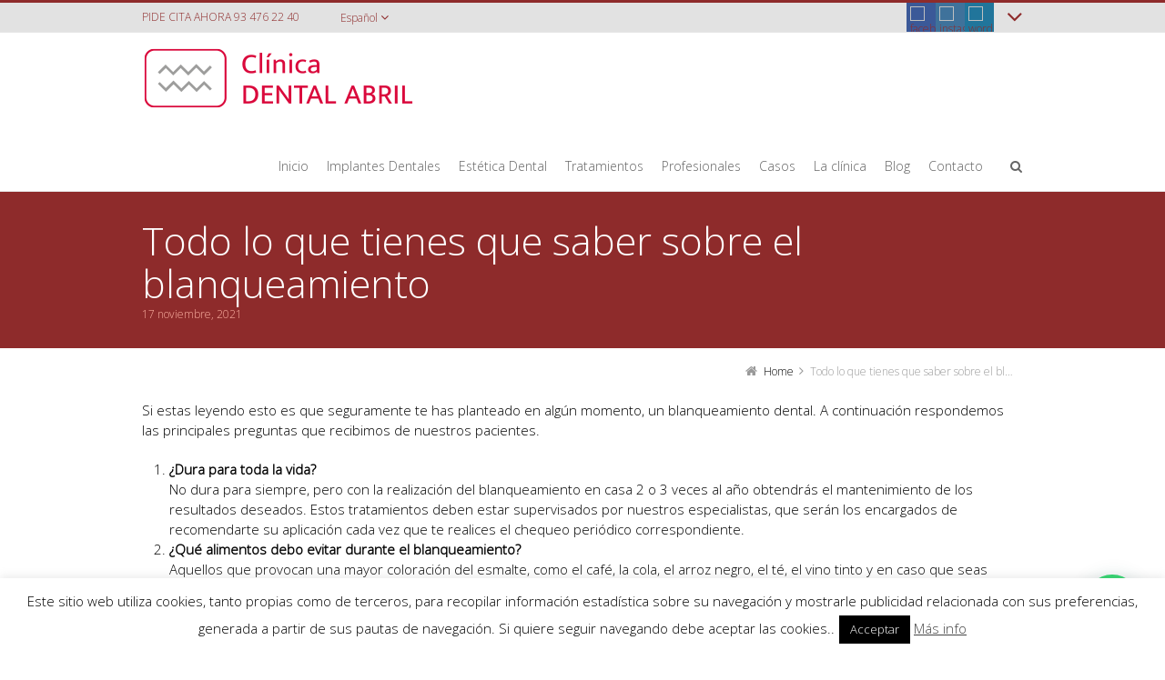

--- FILE ---
content_type: text/html; charset=UTF-8
request_url: https://dentalabril.com/todo-lo-que-tienes-que-saber-sobre-el-blanqueamiento/
body_size: 16473
content:
<!DOCTYPE html>
<!--[if IE 7]>
<html class="no-js lt-ie10 lt-ie9 lt-ie8" id="ie7" lang="es-ES">
<![endif]-->
<!--[if IE 8]>
<html class="no-js lt-ie10 lt-ie9" id="ie8" lang="es-ES">
<![endif]-->
<!--[if IE 9]>
<html class="no-js lt-ie10" id="ie9" lang="es-ES">
<![endif]-->
<!--[if !IE]><!-->
<html class="no-js" lang="es-ES">
<!--<![endif]-->
<head>
	<!-- Google Tag Manager -->
<script>(function(w,d,s,l,i){w[l]=w[l]||[];w[l].push({'gtm.start':
new Date().getTime(),event:'gtm.js'});var f=d.getElementsByTagName(s)[0],
j=d.createElement(s),dl=l!='dataLayer'?'&l='+l:'';j.async=true;j.src=
'https://www.googletagmanager.com/gtm.js?id='+i+dl;f.parentNode.insertBefore(j,f);
})(window,document,'script','dataLayer','GTM-NWS3TGP3');</script>
<!-- End Google Tag Manager -->
    <meta charset="UTF-8" />
	<meta name="google-site-verification" content="nBo_EWUl9U7q4FJIkqO2Rwlamta0ktD8hzIQoSiBAeg" />
    <title>Todo lo que tienes que saber sobre el blanqueamiento | Clínica dental Abril</title>
    <link rel="profile" href="https://gmpg.org/xfn/11" />
    <link rel="pingback" href="https://dentalabril.com/xmlrpc.php" />

    <meta name='robots' content='index, follow, max-image-preview:large, max-snippet:-1, max-video-preview:-1' />

<meta name="viewport" content="initial-scale=1.0, width=device-width" />
<!--[if lt IE 9]><script src="https://dentalabril.com/wp-content/themes/3clicks/js/excanvas/excanvas.compiled.js"></script><![endif]-->
	<!-- This site is optimized with the Yoast SEO plugin v23.1 - https://yoast.com/wordpress/plugins/seo/ -->
	<link rel="canonical" href="https://dentalabril.com/todo-lo-que-tienes-que-saber-sobre-el-blanqueamiento/" />
	<meta property="og:locale" content="es_ES" />
	<meta property="og:type" content="article" />
	<meta property="og:title" content="Todo lo que tienes que saber sobre el blanqueamiento | Clínica dental Abril" />
	<meta property="og:description" content="Si estas leyendo esto es que seguramente te has planteado en algún momento, un blanqueamiento dental. A continuación respondemos las principales preguntas que recibimos de nuestros pacientes. ¿Dura para toda la vida? No dura para siempre, pero con la realización del blanqueamiento en casa 2 o 3 veces al año obtendrás el mantenimiento de los [&hellip;]" />
	<meta property="og:url" content="https://dentalabril.com/todo-lo-que-tienes-que-saber-sobre-el-blanqueamiento/" />
	<meta property="og:site_name" content="Clínica dental Abril" />
	<meta property="article:publisher" content="https://www.facebook.com/clinicadentalabril/" />
	<meta property="article:published_time" content="2021-11-17T11:41:07+00:00" />
	<meta property="article:modified_time" content="2024-08-02T01:38:51+00:00" />
	<meta property="og:image" content="https://dentalabril.com/wp-content/uploads/2018/04/blanqueameinto.jpg" />
	<meta property="og:image:width" content="1024" />
	<meta property="og:image:height" content="732" />
	<meta property="og:image:type" content="image/jpeg" />
	<meta name="author" content="Clínica Dental Abril" />
	<meta name="twitter:card" content="summary_large_image" />
	<meta name="twitter:label1" content="Escrito por" />
	<meta name="twitter:data1" content="Clínica Dental Abril" />
	<meta name="twitter:label2" content="Tiempo de lectura" />
	<meta name="twitter:data2" content="2 minutos" />
	<script type="application/ld+json" class="yoast-schema-graph">{"@context":"https://schema.org","@graph":[{"@type":"Article","@id":"https://dentalabril.com/todo-lo-que-tienes-que-saber-sobre-el-blanqueamiento/#article","isPartOf":{"@id":"https://dentalabril.com/todo-lo-que-tienes-que-saber-sobre-el-blanqueamiento/"},"author":{"name":"Clínica Dental Abril","@id":"https://dentalabril.com/#/schema/person/ee1913365f94afb96f63b997cada040c"},"headline":"Todo lo que tienes que saber sobre el blanqueamiento","datePublished":"2021-11-17T11:41:07+00:00","dateModified":"2024-08-02T01:38:51+00:00","mainEntityOfPage":{"@id":"https://dentalabril.com/todo-lo-que-tienes-que-saber-sobre-el-blanqueamiento/"},"wordCount":468,"publisher":{"@id":"https://dentalabril.com/#organization"},"image":{"@id":"https://dentalabril.com/todo-lo-que-tienes-que-saber-sobre-el-blanqueamiento/#primaryimage"},"thumbnailUrl":"https://dentalabril.com/wp-content/uploads/2018/04/blanqueameinto.jpg","articleSection":["blog-tratamientos"],"inLanguage":"es"},{"@type":"WebPage","@id":"https://dentalabril.com/todo-lo-que-tienes-que-saber-sobre-el-blanqueamiento/","url":"https://dentalabril.com/todo-lo-que-tienes-que-saber-sobre-el-blanqueamiento/","name":"Todo lo que tienes que saber sobre el blanqueamiento | Clínica dental Abril","isPartOf":{"@id":"https://dentalabril.com/#website"},"primaryImageOfPage":{"@id":"https://dentalabril.com/todo-lo-que-tienes-que-saber-sobre-el-blanqueamiento/#primaryimage"},"image":{"@id":"https://dentalabril.com/todo-lo-que-tienes-que-saber-sobre-el-blanqueamiento/#primaryimage"},"thumbnailUrl":"https://dentalabril.com/wp-content/uploads/2018/04/blanqueameinto.jpg","datePublished":"2021-11-17T11:41:07+00:00","dateModified":"2024-08-02T01:38:51+00:00","breadcrumb":{"@id":"https://dentalabril.com/todo-lo-que-tienes-que-saber-sobre-el-blanqueamiento/#breadcrumb"},"inLanguage":"es","potentialAction":[{"@type":"ReadAction","target":["https://dentalabril.com/todo-lo-que-tienes-que-saber-sobre-el-blanqueamiento/"]}]},{"@type":"ImageObject","inLanguage":"es","@id":"https://dentalabril.com/todo-lo-que-tienes-que-saber-sobre-el-blanqueamiento/#primaryimage","url":"https://dentalabril.com/wp-content/uploads/2018/04/blanqueameinto.jpg","contentUrl":"https://dentalabril.com/wp-content/uploads/2018/04/blanqueameinto.jpg","width":1024,"height":732},{"@type":"BreadcrumbList","@id":"https://dentalabril.com/todo-lo-que-tienes-que-saber-sobre-el-blanqueamiento/#breadcrumb","itemListElement":[{"@type":"ListItem","position":1,"name":"Portada","item":"https://dentalabril.com/"},{"@type":"ListItem","position":2,"name":"Todo lo que tienes que saber sobre el blanqueamiento"}]},{"@type":"WebSite","@id":"https://dentalabril.com/#website","url":"https://dentalabril.com/","name":"Clínica Dental Abril","description":"Tu clínica dental en Barcelona","publisher":{"@id":"https://dentalabril.com/#organization"},"alternateName":"Dental Abril","potentialAction":[{"@type":"SearchAction","target":{"@type":"EntryPoint","urlTemplate":"https://dentalabril.com/?s={search_term_string}"},"query-input":"required name=search_term_string"}],"inLanguage":"es"},{"@type":"Organization","@id":"https://dentalabril.com/#organization","name":"Clínica Dental Abril","alternateName":"Dental Abril","url":"https://dentalabril.com/","logo":{"@type":"ImageObject","inLanguage":"es","@id":"https://dentalabril.com/#/schema/logo/image/","url":"https://dentalabril.com/wp-content/uploads/2023/03/BBceBSJt_400x400.jpg","contentUrl":"https://dentalabril.com/wp-content/uploads/2023/03/BBceBSJt_400x400.jpg","width":400,"height":400,"caption":"Clínica Dental Abril"},"image":{"@id":"https://dentalabril.com/#/schema/logo/image/"},"sameAs":["https://www.facebook.com/clinicadentalabril/","https://www.instagram.com/dentalabril/"]},{"@type":"Person","@id":"https://dentalabril.com/#/schema/person/ee1913365f94afb96f63b997cada040c","name":"Clínica Dental Abril","image":{"@type":"ImageObject","inLanguage":"es","@id":"https://dentalabril.com/#/schema/person/image/","url":"https://secure.gravatar.com/avatar/d2f687b6c686a7cf6497784acd058e7d?s=96&d=mm&r=g","contentUrl":"https://secure.gravatar.com/avatar/d2f687b6c686a7cf6497784acd058e7d?s=96&d=mm&r=g","caption":"Clínica Dental Abril"},"url":"https://dentalabril.com/author/clinicadentalabril/"}]}</script>
	<!-- / Yoast SEO plugin. -->


<link rel='dns-prefetch' href='//maxcdn.bootstrapcdn.com' />
<link rel='dns-prefetch' href='//fonts.googleapis.com' />
<link rel="alternate" type="application/rss+xml" title="Clínica dental Abril &raquo; Feed" href="https://dentalabril.com/feed/" />
<link rel="alternate" type="application/rss+xml" title="Clínica dental Abril &raquo; Feed de los comentarios" href="https://dentalabril.com/comments/feed/" />
<style type="text/css" media="all">@font-face{font-family:'Open Sans';font-display:block;font-style:normal;font-weight:300;font-stretch:100%;font-display:swap;src:url(https://fonts.gstatic.com/s/opensans/v43/memSYaGs126MiZpBA-UvWbX2vVnXBbObj2OVZyOOSr4dVJWUgsiH0B4taVQUwaEQbjB_mQ.woff) format('woff');unicode-range:U+0460-052F,U+1C80-1C8A,U+20B4,U+2DE0-2DFF,U+A640-A69F,U+FE2E-FE2F}@font-face{font-family:'Open Sans';font-display:block;font-style:normal;font-weight:300;font-stretch:100%;font-display:swap;src:url(https://fonts.gstatic.com/s/opensans/v43/memSYaGs126MiZpBA-UvWbX2vVnXBbObj2OVZyOOSr4dVJWUgsiH0B4kaVQUwaEQbjB_mQ.woff) format('woff');unicode-range:U+0301,U+0400-045F,U+0490-0491,U+04B0-04B1,U+2116}@font-face{font-family:'Open Sans';font-display:block;font-style:normal;font-weight:300;font-stretch:100%;font-display:swap;src:url(https://fonts.gstatic.com/s/opensans/v43/memSYaGs126MiZpBA-UvWbX2vVnXBbObj2OVZyOOSr4dVJWUgsiH0B4saVQUwaEQbjB_mQ.woff) format('woff');unicode-range:U+1F00-1FFF}@font-face{font-family:'Open Sans';font-display:block;font-style:normal;font-weight:300;font-stretch:100%;font-display:swap;src:url(https://fonts.gstatic.com/s/opensans/v43/memSYaGs126MiZpBA-UvWbX2vVnXBbObj2OVZyOOSr4dVJWUgsiH0B4jaVQUwaEQbjB_mQ.woff) format('woff');unicode-range:U+0370-0377,U+037A-037F,U+0384-038A,U+038C,U+038E-03A1,U+03A3-03FF}@font-face{font-family:'Open Sans';font-display:block;font-style:normal;font-weight:300;font-stretch:100%;font-display:swap;src:url(https://fonts.gstatic.com/s/opensans/v43/memSYaGs126MiZpBA-UvWbX2vVnXBbObj2OVZyOOSr4dVJWUgsiH0B4iaVQUwaEQbjB_mQ.woff) format('woff');unicode-range:U+0307-0308,U+0590-05FF,U+200C-2010,U+20AA,U+25CC,U+FB1D-FB4F}@font-face{font-family:'Open Sans';font-display:block;font-style:normal;font-weight:300;font-stretch:100%;font-display:swap;src:url(https://fonts.gstatic.com/s/opensans/v43/memSYaGs126MiZpBA-UvWbX2vVnXBbObj2OVZyOOSr4dVJWUgsiH0B5caVQUwaEQbjB_mQ.woff) format('woff');unicode-range:U+0302-0303,U+0305,U+0307-0308,U+0310,U+0312,U+0315,U+031A,U+0326-0327,U+032C,U+032F-0330,U+0332-0333,U+0338,U+033A,U+0346,U+034D,U+0391-03A1,U+03A3-03A9,U+03B1-03C9,U+03D1,U+03D5-03D6,U+03F0-03F1,U+03F4-03F5,U+2016-2017,U+2034-2038,U+203C,U+2040,U+2043,U+2047,U+2050,U+2057,U+205F,U+2070-2071,U+2074-208E,U+2090-209C,U+20D0-20DC,U+20E1,U+20E5-20EF,U+2100-2112,U+2114-2115,U+2117-2121,U+2123-214F,U+2190,U+2192,U+2194-21AE,U+21B0-21E5,U+21F1-21F2,U+21F4-2211,U+2213-2214,U+2216-22FF,U+2308-230B,U+2310,U+2319,U+231C-2321,U+2336-237A,U+237C,U+2395,U+239B-23B7,U+23D0,U+23DC-23E1,U+2474-2475,U+25AF,U+25B3,U+25B7,U+25BD,U+25C1,U+25CA,U+25CC,U+25FB,U+266D-266F,U+27C0-27FF,U+2900-2AFF,U+2B0E-2B11,U+2B30-2B4C,U+2BFE,U+3030,U+FF5B,U+FF5D,U+1D400-1D7FF,U+1EE00-1EEFF}@font-face{font-family:'Open Sans';font-display:block;font-style:normal;font-weight:300;font-stretch:100%;font-display:swap;src:url(https://fonts.gstatic.com/s/opensans/v43/memSYaGs126MiZpBA-UvWbX2vVnXBbObj2OVZyOOSr4dVJWUgsiH0B5OaVQUwaEQbjB_mQ.woff) format('woff');unicode-range:U+0001-000C,U+000E-001F,U+007F-009F,U+20DD-20E0,U+20E2-20E4,U+2150-218F,U+2190,U+2192,U+2194-2199,U+21AF,U+21E6-21F0,U+21F3,U+2218-2219,U+2299,U+22C4-22C6,U+2300-243F,U+2440-244A,U+2460-24FF,U+25A0-27BF,U+2800-28FF,U+2921-2922,U+2981,U+29BF,U+29EB,U+2B00-2BFF,U+4DC0-4DFF,U+FFF9-FFFB,U+10140-1018E,U+10190-1019C,U+101A0,U+101D0-101FD,U+102E0-102FB,U+10E60-10E7E,U+1D2C0-1D2D3,U+1D2E0-1D37F,U+1F000-1F0FF,U+1F100-1F1AD,U+1F1E6-1F1FF,U+1F30D-1F30F,U+1F315,U+1F31C,U+1F31E,U+1F320-1F32C,U+1F336,U+1F378,U+1F37D,U+1F382,U+1F393-1F39F,U+1F3A7-1F3A8,U+1F3AC-1F3AF,U+1F3C2,U+1F3C4-1F3C6,U+1F3CA-1F3CE,U+1F3D4-1F3E0,U+1F3ED,U+1F3F1-1F3F3,U+1F3F5-1F3F7,U+1F408,U+1F415,U+1F41F,U+1F426,U+1F43F,U+1F441-1F442,U+1F444,U+1F446-1F449,U+1F44C-1F44E,U+1F453,U+1F46A,U+1F47D,U+1F4A3,U+1F4B0,U+1F4B3,U+1F4B9,U+1F4BB,U+1F4BF,U+1F4C8-1F4CB,U+1F4D6,U+1F4DA,U+1F4DF,U+1F4E3-1F4E6,U+1F4EA-1F4ED,U+1F4F7,U+1F4F9-1F4FB,U+1F4FD-1F4FE,U+1F503,U+1F507-1F50B,U+1F50D,U+1F512-1F513,U+1F53E-1F54A,U+1F54F-1F5FA,U+1F610,U+1F650-1F67F,U+1F687,U+1F68D,U+1F691,U+1F694,U+1F698,U+1F6AD,U+1F6B2,U+1F6B9-1F6BA,U+1F6BC,U+1F6C6-1F6CF,U+1F6D3-1F6D7,U+1F6E0-1F6EA,U+1F6F0-1F6F3,U+1F6F7-1F6FC,U+1F700-1F7FF,U+1F800-1F80B,U+1F810-1F847,U+1F850-1F859,U+1F860-1F887,U+1F890-1F8AD,U+1F8B0-1F8BB,U+1F8C0-1F8C1,U+1F900-1F90B,U+1F93B,U+1F946,U+1F984,U+1F996,U+1F9E9,U+1FA00-1FA6F,U+1FA70-1FA7C,U+1FA80-1FA89,U+1FA8F-1FAC6,U+1FACE-1FADC,U+1FADF-1FAE9,U+1FAF0-1FAF8,U+1FB00-1FBFF}@font-face{font-family:'Open Sans';font-display:block;font-style:normal;font-weight:300;font-stretch:100%;font-display:swap;src:url(https://fonts.gstatic.com/s/opensans/v43/memSYaGs126MiZpBA-UvWbX2vVnXBbObj2OVZyOOSr4dVJWUgsiH0B4vaVQUwaEQbjB_mQ.woff) format('woff');unicode-range:U+0102-0103,U+0110-0111,U+0128-0129,U+0168-0169,U+01A0-01A1,U+01AF-01B0,U+0300-0301,U+0303-0304,U+0308-0309,U+0323,U+0329,U+1EA0-1EF9,U+20AB}@font-face{font-family:'Open Sans';font-display:block;font-style:normal;font-weight:300;font-stretch:100%;font-display:swap;src:url(https://fonts.gstatic.com/s/opensans/v43/memSYaGs126MiZpBA-UvWbX2vVnXBbObj2OVZyOOSr4dVJWUgsiH0B4uaVQUwaEQbjB_mQ.woff) format('woff');unicode-range:U+0100-02BA,U+02BD-02C5,U+02C7-02CC,U+02CE-02D7,U+02DD-02FF,U+0304,U+0308,U+0329,U+1D00-1DBF,U+1E00-1E9F,U+1EF2-1EFF,U+2020,U+20A0-20AB,U+20AD-20C0,U+2113,U+2C60-2C7F,U+A720-A7FF}@font-face{font-family:'Open Sans';font-display:block;font-style:normal;font-weight:300;font-stretch:100%;font-display:swap;src:url(https://fonts.gstatic.com/s/opensans/v43/memSYaGs126MiZpBA-UvWbX2vVnXBbObj2OVZyOOSr4dVJWUgsiH0B4gaVQUwaEQbjA.woff) format('woff');unicode-range:U+0000-00FF,U+0131,U+0152-0153,U+02BB-02BC,U+02C6,U+02DA,U+02DC,U+0304,U+0308,U+0329,U+2000-206F,U+20AC,U+2122,U+2191,U+2193,U+2212,U+2215,U+FEFF,U+FFFD}</style>
<style id='joinchat-button-style-inline-css' type='text/css'>
.wp-block-joinchat-button{border:none!important;text-align:center}.wp-block-joinchat-button figure{display:table;margin:0 auto;padding:0}.wp-block-joinchat-button figcaption{font:normal normal 400 .6em/2em var(--wp--preset--font-family--system-font,sans-serif);margin:0;padding:0}.wp-block-joinchat-button .joinchat-button__qr{background-color:#fff;border:6px solid #25d366;border-radius:30px;box-sizing:content-box;display:block;height:200px;margin:auto;overflow:hidden;padding:10px;width:200px}.wp-block-joinchat-button .joinchat-button__qr canvas,.wp-block-joinchat-button .joinchat-button__qr img{display:block;margin:auto}.wp-block-joinchat-button .joinchat-button__link{align-items:center;background-color:#25d366;border:6px solid #25d366;border-radius:30px;display:inline-flex;flex-flow:row nowrap;justify-content:center;line-height:1.25em;margin:0 auto;text-decoration:none}.wp-block-joinchat-button .joinchat-button__link:before{background:transparent var(--joinchat-ico) no-repeat center;background-size:100%;content:"";display:block;height:1.5em;margin:-.75em .75em -.75em 0;width:1.5em}.wp-block-joinchat-button figure+.joinchat-button__link{margin-top:10px}@media (orientation:landscape)and (min-height:481px),(orientation:portrait)and (min-width:481px){.wp-block-joinchat-button.joinchat-button--qr-only figure+.joinchat-button__link{display:none}}@media (max-width:480px),(orientation:landscape)and (max-height:480px){.wp-block-joinchat-button figure{display:none}}

</style>
<link rel='stylesheet' id='wpo_min-header-0-css' href='https://dentalabril.com/wp-content/cache/wpo-minify/1752233649/assets/wpo-minify-header-75bd614a.min.css' type='text/css' media='all' />
<script type="text/javascript" id="wpo_min-header-0-js-extra">
/* <![CDATA[ */
var Cli_Data = {"nn_cookie_ids":[],"cookielist":[],"non_necessary_cookies":[],"ccpaEnabled":"","ccpaRegionBased":"","ccpaBarEnabled":"","strictlyEnabled":["necessary","obligatoire"],"ccpaType":"gdpr","js_blocking":"","custom_integration":"","triggerDomRefresh":"","secure_cookies":""};
var cli_cookiebar_settings = {"animate_speed_hide":"500","animate_speed_show":"500","background":"#fff","border":"#444","border_on":"","button_1_button_colour":"#000","button_1_button_hover":"#000000","button_1_link_colour":"#fff","button_1_as_button":"1","button_1_new_win":"","button_2_button_colour":"#333","button_2_button_hover":"#292929","button_2_link_colour":"#444","button_2_as_button":"","button_2_hidebar":"","button_3_button_colour":"#000","button_3_button_hover":"#000000","button_3_link_colour":"#fff","button_3_as_button":"1","button_3_new_win":"","button_4_button_colour":"#000","button_4_button_hover":"#000000","button_4_link_colour":"#fff","button_4_as_button":"1","button_7_button_colour":"#61a229","button_7_button_hover":"#4e8221","button_7_link_colour":"#fff","button_7_as_button":"1","button_7_new_win":"","font_family":"inherit","header_fix":"","notify_animate_hide":"1","notify_animate_show":"","notify_div_id":"#cookie-law-info-bar","notify_position_horizontal":"right","notify_position_vertical":"bottom","scroll_close":"","scroll_close_reload":"","accept_close_reload":"","reject_close_reload":"","showagain_tab":"1","showagain_background":"#fff","showagain_border":"#000","showagain_div_id":"#cookie-law-info-again","showagain_x_position":"100px","text":"#000","show_once_yn":"","show_once":"10000","logging_on":"","as_popup":"","popup_overlay":"1","bar_heading_text":"","cookie_bar_as":"banner","popup_showagain_position":"bottom-right","widget_position":"left"};
var log_object = {"ajax_url":"https:\/\/dentalabril.com\/wp-admin\/admin-ajax.php"};
/* ]]> */
</script>
<script type="text/javascript" src="https://dentalabril.com/wp-content/cache/wpo-minify/1752233649/assets/wpo-minify-header-b5232b2b.min.js" id="wpo_min-header-0-js"></script>
<link rel="https://api.w.org/" href="https://dentalabril.com/wp-json/" /><link rel="alternate" title="JSON" type="application/json" href="https://dentalabril.com/wp-json/wp/v2/posts/1848" /><link rel="EditURI" type="application/rsd+xml" title="RSD" href="https://dentalabril.com/xmlrpc.php?rsd" />
<link rel='shortlink' href='https://dentalabril.com/?p=1848' />
<link rel="alternate" title="oEmbed (JSON)" type="application/json+oembed" href="https://dentalabril.com/wp-json/oembed/1.0/embed?url=https%3A%2F%2Fdentalabril.com%2Ftodo-lo-que-tienes-que-saber-sobre-el-blanqueamiento%2F" />
<link rel="alternate" title="oEmbed (XML)" type="text/xml+oembed" href="https://dentalabril.com/wp-json/oembed/1.0/embed?url=https%3A%2F%2Fdentalabril.com%2Ftodo-lo-que-tienes-que-saber-sobre-el-blanqueamiento%2F&#038;format=xml" />
<meta name="generator" content="WPML ver:4.5.14 stt:8,1,2;" />
<meta name="facebook-domain-verification" content="d5kj0jc5xqhvfixwxipol1cw5vbkr0" />
<!-- Google tag (gtag.js) -->
<script async src="https://www.googletagmanager.com/gtag/js?id=AW-871507290">
</script>
<script>
  window.dataLayer = window.dataLayer || [];
  function gtag(){dataLayer.push(arguments);}
  gtag('js', new Date());

  gtag('config', 'AW-871507290');
</script><!-- Google Tag Manager -->
<script>(function(w,d,s,l,i){w[l]=w[l]||[];w[l].push({'gtm.start':
new Date().getTime(),event:'gtm.js'});var f=d.getElementsByTagName(s)[0],
j=d.createElement(s),dl=l!='dataLayer'?'&l='+l:'';j.async=true;j.src=
'https://www.googletagmanager.com/gtm.js?id='+i+dl;f.parentNode.insertBefore(j,f);
})(window,document,'script','dataLayer','GTM-T2QS9G2');</script>
<!-- End Google Tag Manager -->
<!-- Meta Pixel Code -->
<script>
!function(f,b,e,v,n,t,s)
{if(f.fbq)return;n=f.fbq=function(){n.callMethod?
n.callMethod.apply(n,arguments):n.queue.push(arguments)};
if(!f._fbq)f._fbq=n;n.push=n;n.loaded=!0;n.version='2.0';
n.queue=[];t=b.createElement(e);t.async=!0;
t.src=v;s=b.getElementsByTagName(e)[0];
s.parentNode.insertBefore(t,s)}(window, document,'script',
'https://connect.facebook.net/en_US/fbevents.js');
fbq('init', '1101120043734978');
fbq('track', 'PageView');
</script>
<noscript><img height="1" width="1" style="display:none"
src="https://www.facebook.com/tr?id=1101120043734978&ev=PageView&noscript=1"
/></noscript>
<!-- End Meta Pixel Code -->
<!-- Google tag (gtag.js) -->
<script async src="https://www.googletagmanager.com/gtag/js?id=G-TDZKM0WWPB"></script>
<script>
  window.dataLayer = window.dataLayer || [];
  function gtag(){dataLayer.push(arguments);}
  gtag('js', new Date());

  gtag('config', 'G-TDZKM0WWPB');
</script>
<!-- Google tag (gtag.js) -->
<script async src="https://www.googletagmanager.com/gtag/js?id=G-Q6KN1DKGZF"></script>
<script>
  window.dataLayer = window.dataLayer || [];
  function gtag(){dataLayer.push(arguments);}
  gtag('js', new Date());

  gtag('config', 'G-Q6KN1DKGZF');
</script>
<!-- Analytics by WP Statistics v14.9.4 - https://wp-statistics.com/ -->
<meta name="generator" content="Elementor 3.24.7; features: e_font_icon_svg, additional_custom_breakpoints, e_optimized_control_loading, e_element_cache; settings: css_print_method-external, google_font-enabled, font_display-swap">
<style type="text/css">.recentcomments a{display:inline !important;padding:0 !important;margin:0 !important;}</style>			<style>
				.e-con.e-parent:nth-of-type(n+4):not(.e-lazyloaded):not(.e-no-lazyload),
				.e-con.e-parent:nth-of-type(n+4):not(.e-lazyloaded):not(.e-no-lazyload) * {
					background-image: none !important;
				}
				@media screen and (max-height: 1024px) {
					.e-con.e-parent:nth-of-type(n+3):not(.e-lazyloaded):not(.e-no-lazyload),
					.e-con.e-parent:nth-of-type(n+3):not(.e-lazyloaded):not(.e-no-lazyload) * {
						background-image: none !important;
					}
				}
				@media screen and (max-height: 640px) {
					.e-con.e-parent:nth-of-type(n+2):not(.e-lazyloaded):not(.e-no-lazyload),
					.e-con.e-parent:nth-of-type(n+2):not(.e-lazyloaded):not(.e-no-lazyload) * {
						background-image: none !important;
					}
				}
			</style>
					<style type="text/css" id="wp-custom-css">
			.wpcf7 input[type="tel"] {
    width: 100%;
}

input.wpcf7-form-control.wpcf7-text.wpcf7-validates-as-required {
    width: 100%;
}


.page-id-1594
img.aligncenter.size-medium.wp-image-1609 {
    width: 30% !important;
}

.page-id-1594
img.aligncenter.size-medium.wp-image-1613 {
    width: 30% !important;
}

.page-id-1594
img.aligncenter.size-medium.wp-image-1616 {
    width: 30% !important;
}

.page-id-1594
img.aligncenter.size-medium.wp-image-1617 {
    width: 30% !important;
}

.page-id-1594
img.aligncenter.size-medium.wp-image-1621 {
    width: 30% !important;
}

.page-id-1594
img.aligncenter.size-medium.wp-image-1622 {
    width: 30% !important;
}

.page-id-1594
img.aligncenter.size-medium.wp-image-1625 {
    width: 30% !important;
}

.page-id-1594
img.aligncenter.size-medium.wp-image-1623 {
    width: 30% !important;
}

blockquote.cta-gracias {
	text-align: center;
	font-size: 1.4rem;
	font-weight: bold;
	font-style: italic;
	color: #9e2627;
	border-color: transparent;
	padding: 0!important;
}

blockquote.cta-gracias::before {
position: relative!important;
font: 24px/48px FontAwesome!important;	
}

a.buttom-gracias {
	background-color: #9e2627;
	/*padding: 1em 2em;*/
	padding: 8px 28px;
	color: #fff;
	font-size: 1.2rem;
	text-decoration: none;
	border: 2px solid #9e2627;
	border-radius: 5px;
}

a.buttom-gracias:hover {
	background-color: #fff;
	color: #9e2627;
	border: 2px solid #9e2627;
}		</style>
		<script type="text/javascript" src="https://dentalabril.com/wp-content/themes/3clicks/js/respond/respond.src.js"></script></head>
<body data-rsssl=1 class="post-template-default single single-post postid-1848 single-format-standard g1-font-regular-l g1-font-important-m g1-tl-squircle g1-tr-squircle g1-br-squircle g1-bl-squircle g1-preheader-open-overlay g1-preheader-layout-wide-narrow g1-preheader-tl-square g1-preheader-tr-square g1-preheader-br-square g1-preheader-bl-square g1-header-position-fixed g1-header-layout-wide-narrow g1-header-comp-left-right g1-primary-nav--unstyled g1-header-tl-square g1-header-tr-square g1-header-br-square g1-header-bl-square g1-header-searchform-standard g1-precontent-layout-wide-narrow g1-precontent-tl-square g1-precontent-tr-square g1-precontent-br-square g1-precontent-bl-square g1-content-layout-wide-narrow g1-content-tl-square g1-content-tr-square g1-content-br-square g1-content-bl-square g1-prefooter-layout-wide-narrow g1-prefooter-tl-square g1-prefooter-tr-square g1-prefooter-br-square g1-prefooter-bl-square g1-footer-layout-wide-narrow g1-footer-comp-01 g1-footer-tl-square g1-footer-tr-square g1-footer-br-square g1-footer-bl-square elementor-default elementor-kit-11408 g1-secondary-none" itemscope itemtype="http://schema.org/WebPage">
<div id="page">
    <div id="g1-top">
	
	<!-- BEGIN #g1-header -->
    <div id="g1-header-waypoint">
	<div id="g1-header" class="g1-header" role="banner">
        <div class="g1-layout-inner">
            
            <div id="g1-primary-bar">
                <div id="g1-id"><p class="site-title"><a href="https://dentalabril.com" title="Go back to the homepage"><img id="g1-logo" src="https://dentalabril.com/wp-content/uploads/2024/04/logo-dental-abril-2.png" alt="Clínica dental Abril" data-g1-src-desktop="https://dentalabril.com/wp-content/uploads/2024/04/logo-dental-abril-2.png" data-g1-src-desktop-hdpi="https://dentalabril.com/wp-content/uploads/2024/04/logo-dental-abril-2.png" />
                <noscript><img src="https://dentalabril.com/wp-content/uploads/2024/04/logo-dental-abril-2.png" alt="Clínica dental Abril" /></noscript><img id="g1-mobile-logo" src="https://dentalabril.com/wp-content/uploads/2024/04/logo-dental-abril-2.png" alt="Clínica dental Abril" data-g1-src-mobile="https://dentalabril.com/wp-content/uploads/2024/04/logo-dental-abril-2.png" data-g1-src-mobile-hdpi="https://dentalabril.com/wp-content/uploads/2024/04/logo-dental-abril-2.png" /></a></p></div><!-- #id -->
                <!-- BEGIN #g1-primary-nav -->
                <nav id="g1-primary-nav" class="g1-nav--unstyled g1-nav--collapsed">
                    <a id="g1-primary-nav-switch" href="#">Menu</a>
                    <ul id="g1-primary-nav-menu" class=""><li id="menu-item-87" class="menu-item menu-item-type-post_type menu-item-object-page menu-item-home menu-item-87 g1-menu-item-level-0 g1-type-drops"><a href="https://dentalabril.com/"><div class="g1-nav-item__title">Inicio</div></a></li>
<li id="menu-item-11662" class="menu-item menu-item-type-post_type menu-item-object-page menu-item-11662 g1-menu-item-level-0 g1-type-drops"><a href="https://dentalabril.com/implantes-dentales-en-barcelona/"><div class="g1-nav-item__title">Implantes Dentales</div></a></li>
<li id="menu-item-11715" class="menu-item menu-item-type-post_type menu-item-object-page menu-item-11715 g1-menu-item-level-0 g1-type-drops"><a href="https://dentalabril.com/estetica-dental-en-barcelona/"><div class="g1-nav-item__title">Estética Dental</div></a></li>
<li id="menu-item-587" class="menu-item menu-item-type-post_type menu-item-object-page menu-item-has-children menu-parent-item menu-item-587 g1-menu-item-level-0 g1-type-drops"><a href="https://dentalabril.com/tratamientos/"><div class="g1-nav-item__arrow"></div><div class="g1-nav-item__title">Tratamientos</div></a>
<div class="g1-submenus"><ul>
	<li id="menu-item-10355" class="menu-item menu-item-type-post_type menu-item-object-page menu-item-10355 g1-menu-item-level-1"><a href="https://dentalabril.com/tratamientos/estetica-dental/"><div class="g1-nav-item__title">Estética dental</div></a></li>
	<li id="menu-item-10364" class="menu-item menu-item-type-post_type menu-item-object-page menu-item-10364 g1-menu-item-level-1"><a href="https://dentalabril.com/tratamientos/blanqueamiento/"><div class="g1-nav-item__title">Blanqueamiento dental</div></a></li>
	<li id="menu-item-10356" class="menu-item menu-item-type-post_type menu-item-object-page menu-item-10356 g1-menu-item-level-1"><a href="https://dentalabril.com/tratamientos/ortodoncia/"><div class="g1-nav-item__title">Ortodoncia</div></a></li>
	<li id="menu-item-10369" class="menu-item menu-item-type-post_type menu-item-object-page menu-item-10369 g1-menu-item-level-1"><a href="https://dentalabril.com/tratamientos/ortodoncia-sin-extracciones/"><div class="g1-nav-item__title">Ortodoncia Damon sin extracciones</div></a></li>
	<li id="menu-item-10357" class="menu-item menu-item-type-post_type menu-item-object-page menu-item-10357 g1-menu-item-level-1"><a href="https://dentalabril.com/tratamientos/ortodoncia-invisible/"><div class="g1-nav-item__title">Ortodoncia invisible</div></a></li>
	<li id="menu-item-10370" class="menu-item menu-item-type-post_type menu-item-object-page menu-item-10370 g1-menu-item-level-1"><a href="https://dentalabril.com/tratamientos/periodoncia/"><div class="g1-nav-item__title">Periodoncia</div></a></li>
	<li id="menu-item-11298" class="menu-item menu-item-type-post_type menu-item-object-page menu-item-11298 g1-menu-item-level-1"><a href="https://dentalabril.com/guided-biofilm-therapy-gbt-airflow/"><div class="g1-nav-item__title">Guided Biofilm Therapy® GBT® Airflow®</div></a></li>
	<li id="menu-item-10365" class="menu-item menu-item-type-post_type menu-item-object-page menu-item-10365 g1-menu-item-level-1"><a href="https://dentalabril.com/tratamientos/bruxismo/"><div class="g1-nav-item__title">Bruxismo</div></a></li>
	<li id="menu-item-10401" class="menu-item menu-item-type-post_type menu-item-object-page menu-item-10401 g1-menu-item-level-1"><a href="https://dentalabril.com/tratamientos/prevencion-e-higiene-bucodental/"><div class="g1-nav-item__title">Higiene bucodental</div></a></li>
	<li id="menu-item-10399" class="menu-item menu-item-type-post_type menu-item-object-page menu-item-10399 g1-menu-item-level-1"><a href="https://dentalabril.com/tratamientos/halitosis/"><div class="g1-nav-item__title">Halitosis</div></a></li>
	<li id="menu-item-10402" class="menu-item menu-item-type-post_type menu-item-object-page menu-item-10402 g1-menu-item-level-1"><a href="https://dentalabril.com/tratamientos/protesis-dentales-removibles/"><div class="g1-nav-item__title">Prótesis Dentales Removibles</div></a></li>
	<li id="menu-item-10366" class="menu-item menu-item-type-post_type menu-item-object-page menu-item-10366 g1-menu-item-level-1"><a href="https://dentalabril.com/tratamientos/cirugia-maxilofacial/"><div class="g1-nav-item__title">Cirugía bucal</div></a></li>
	<li id="menu-item-10367" class="menu-item menu-item-type-post_type menu-item-object-page menu-item-10367 g1-menu-item-level-1"><a href="https://dentalabril.com/tratamientos/ferula-para-ronquidos/"><div class="g1-nav-item__title">Férula para ronquidos</div></a></li>
</ul></div>
</li>
<li id="menu-item-85" class="menu-item menu-item-type-post_type menu-item-object-page menu-item-85 g1-menu-item-level-0 g1-type-drops"><a href="https://dentalabril.com/profesionales/"><div class="g1-nav-item__title">Profesionales</div></a></li>
<li id="menu-item-491" class="menu-item menu-item-type-post_type menu-item-object-page menu-item-has-children menu-parent-item menu-item-491 g1-menu-item-level-0 g1-type-drops"><a href="https://dentalabril.com/casos-clinicos/"><div class="g1-nav-item__arrow"></div><div class="g1-nav-item__title">Casos</div></a>
<div class="g1-submenus"><ul>
	<li id="menu-item-702" class="menu-item menu-item-type-post_type menu-item-object-page menu-item-702 g1-menu-item-level-1"><a href="https://dentalabril.com/tratamientos/testimonio-de-pacientes/"><div class="g1-nav-item__title">Testimonio de pacientes</div></a></li>
</ul></div>
</li>
<li id="menu-item-86" class="menu-item menu-item-type-post_type menu-item-object-page menu-item-86 g1-menu-item-level-0 g1-type-drops"><a href="https://dentalabril.com/la-clinica/"><div class="g1-nav-item__title">La clínica</div></a></li>
<li id="menu-item-195" class="menu-item menu-item-type-post_type menu-item-object-page menu-item-195 g1-menu-item-level-0 g1-type-drops"><a href="https://dentalabril.com/noticias/"><div class="g1-nav-item__title">Blog</div></a></li>
<li id="menu-item-83" class="menu-item menu-item-type-post_type menu-item-object-page menu-item-83 g1-menu-item-level-0 g1-type-drops"><a href="https://dentalabril.com/contacta/"><div class="g1-nav-item__title">Contacto</div></a></li>
</ul>
                    
                                                            <div class="g1-searchbox g1-searchbox--standard g1-searchbox--wide-narrow">
                        <a class="g1-searchbox__switch" href="#">
                            <div class="g1-searchbox__arrow"></div>
                            <strong>&nbsp;</strong>
                        </a>
                        <form method="get" id="searchform" action="https://dentalabril.com" role="search">
    <div class="g1-outer">
        <div class="g1-inner">
            <input type="text" value="" name="s" id="s" size="15" placeholder="Search..." />
            <div class="g1-form-actions">
                <input id="searchsubmit" class="g1-no-replace" type="submit" value="Search" />
            </div>
        </div>
    </div>
</form>
                    </div>
                    
                </nav>
                <!-- END #g1-primary-nav -->
            </div><!-- END #g1-primary-bar -->

            
		</div>

        <div class="g1-background">
</div>	</div>
    </div>
	<!-- END #g1-header -->	

		
		
	
<!-- BEGIN #g1-precontent -->
<div id="g1-precontent" class="g1-precontent">
        <div class="g1-background">
</div></div>
<!-- END #g1-precontent -->

        <div class="g1-background">
        </div>
    </div>

	<!-- BEGIN #g1-content -->
	<div id="g1-content" class="g1-content">
        <div class="g1-layout-inner">
            <nav class="g1-nav-breadcrumbs g1-meta"><p class="assistive-text">You are here: </p><ol itemscope itemtype="http://schema.org/BreadcrumbList"><li class="g1-nav-breadcrumbs__item" itemprop="itemListElement" itemscope itemtype="http://schema.org/ListItem"><a itemprop="item" href="https://dentalabril.com/"><span itemprop="name">Home</span></a><meta itemprop="position" content="1" /></li><li class="g1-nav-breadcrumbs__item">Todo lo que tienes que saber sobre el blanqueamiento</li></ol></nav>            <div id="g1-content-area">    <div id="primary">
        <div id="content" role="main">

                            <article itemscope itemtype="http://schema.org/BlogPosting" id="post-1848" class="post-1848 post type-post status-publish format-standard has-post-thumbnail category-sin-categoria g1-complete">
    <header class="entry-header">
        <ul class="g1-flags"><li class="g1-flag-post-format"><span title="Post format: "></span></li></ul>
        <div class="g1-hgroup">
                            <h1 class="entry-title" itemprop="headline">Todo lo que tienes que saber sobre el blanqueamiento</h1>
                                </div>

                <p class="g1-meta entry-meta">
            <time itemprop="datePublished" datetime="2021-11-17T11:41:07" class="entry-date">17 noviembre, 2021</time>        </p>
            </header><!-- .entry-header -->

    
    <div class="entry-content">
        <p>Si estas leyendo esto es que seguramente te has planteado en algún momento, un blanqueamiento dental. A continuación respondemos las principales preguntas que recibimos de nuestros pacientes.</p>
<ol>
<li style="font-weight: 400;" aria-level="1"><span style="font-weight: 400;"><strong>¿Dura para toda la vida?</strong><br />
</span><span style="font-weight: 400;"><span style="font-weight: 400;">No dura para siempre, pero con la realización del blanqueamiento en casa 2 o 3 veces al año obtendrás el mantenimiento de los resultados deseados. Estos tratamientos deben estar supervisados por nuestros especialistas, que serán los encargados de recomendarte su aplicación cada vez que te realices el chequeo periódico correspondiente.</span></span></li>
<li style="font-weight: 400;" aria-level="1"><span style="font-weight: 400;"><strong>¿Qué alimentos debo evitar durante el blanqueamiento?</strong><br />
</span><span style="font-weight: 400;"><span style="font-weight: 400;">Aquellos que provocan una mayor coloración del esmalte, como el café, la cola, el arroz negro, el té, el vino tinto y en caso que seas fumador/a, también ayudaría el hecho de erradicar el tabaco durante este periodo.</span></span></li>
<li style="font-weight: 400;" aria-level="1"><span style="font-weight: 400;"><strong>¿Puedo tener sensibilidad dental con el blanqueamiento?</strong><br />
</span><span style="font-weight: 400;"><span style="font-weight: 400;">La sensibilidad dental es pasajera y remite al dejar el blanqueamiento. De todas formas, las técnicas actuales con la utilización de luz led no suelen producir un aumento de sensibilidad destacable. Otra opción será hacer dos días de blanqueamiento y un día de reposo para evitar molestias.</span></span></li>
<li style="font-weight: 400;" aria-level="1"><span style="font-weight: 400;"><strong>¿El blanqueamiento es dañino para los dientes?</strong><br />
</span><span style="font-weight: 400;"><span style="font-weight: 400;">No lo es. Múltiples estudios han demostrado que no es perjudicial. Si bien es cierto que no será conveniente aplicarlo en personas que tienen patologías que estén contraindicadas.</span></span></li>
<li style="font-weight: 400;" aria-level="1"><span style="font-weight: 400;"><strong>¿Cómo funciona el blanqueamiento dental?</strong><br />
</span><span style="font-weight: 400;"><span style="font-weight: 400;">En los dientes existen dos tipos de tinciones, las extrínsecas, que se eliminan con la higiene dental, y las intrínsecas, que han penetrado el esmalte y están en la dentina. El agente blanqueador penetra el esmalte y desprende oxígeno que es capaz de romper los enlaces de las moléculas teñidas debajo del esmalte, dando lugar a moléculas más pequeñas que son incoloras y, por tanto, obteniendo un diente más blanco.</span></span></li>
<li style="font-weight: 400;" aria-level="1"><strong>¿El blanqueamiento funciona?<br />
</strong><span style="font-weight: 400;">En la gran mayoría de casos funciona pero siempre hay que utilizar el blanqueamiento específico para cada tipo de esmalte, por eso es importante que el especialista en estética dental te asesore. No solo existe una sola técnica para blanquear, por lo que el dentista puede decidir aplicar un tratamiento u otro dependiendo de las características cada paciente.</span></li>
</ol>
<p>Si deseas más información sobre el blanqueamiento dental, o incluso que nuestros doctores hagan una valoración de tu caso, puedes contactarnos o visitarnos en <strong>Dental Abril</strong>. Estaremos encantados de atenderte.</p>
<div style="display: table-column;"><a style="color: #333!important;" title="Regal Dent" href="https://regaldent.com" rel="follow">Regal Dent</a> provides Dental Implantss, smile design, porcelain and zircon dental veneers and hollywood smile dental services in Istanbul.You can contact Regal Dent fo <a style="color: #333!important;" title="Dental Implants Istanbul" href="https://regaldent.com/dental-implants-treatment-istanbul-turkey" rel="follow">Dental Implants Istanbul</a>, <a style="color: #333!important;" title="Hollywood Smile Istanbul" href="https://regaldent.com/hollywood-smile-design-istanbul-turkey" rel="follow">Hollywood Smile Istanbul</a>, <a style="color: #333!important;" title="Porcelain Laminate Veneers" href="https://regaldent.com/porcelain-laminate-dental-veneers-istanbul-turkey" rel="follow">Porcelain Laminate Veneers</a> and <a style="color: #333!important;" title="Teeth Whitening Istanbul Turkey" href="https://regaldent.com/teeth-whitening-istanbul-turkey" rel="follow">Teeth Whitening Istanbul Turkey</a></div>
            </div><!-- .entry-content -->

        <div class="g1-meta entry-terms">
        <div class="entry-categories"><div><span>Posted in:</span><ul><li><a href="https://dentalabril.com/category/sin-categoria/" rel="tag">blog-tratamientos</a></li></ul></div></div>    </div>
    
    	<meta itemprop="mainEntityOfPage" content="https://dentalabril.com/todo-lo-que-tienes-que-saber-sobre-el-blanqueamiento/"/>
	<meta itemprop="dateModified"
	      content="2024-08-02T03:38:51"/>

	<span itemprop="publisher" itemscope itemtype="http://schema.org/Organization">
		<meta itemprop="name" content="Clínica dental Abril" />
		<span itemprop="logo" itemscope itemtype="http://schema.org/ImageObject">
			<meta itemprop="url" content="" />
		</span>
	</span>
	
    <nav class="g1-nav-single">
    <p>See more</p>
	<ol>
		<li class="g1-nav-single__prev">
            <strong class="g1-meta">Prev:</strong><a href="https://dentalabril.com/posibles-causas-del-dolor-de-muelas/" rel="prev">Posibles causas del dolor de muelas</a>        </li>
		<li class="g1-nav-single__back">
            <strong>Back:</strong>
			<a href="https://dentalabril.com" title="See all entries">Todas las entradas</a>
		</li>
		<li class="g1-nav-single__next">
            <strong class="g1-meta">Next:</strong><a href="https://dentalabril.com/hipersensibilidad-dental-y-cuidados/" rel="next">Hipersensibilidad dental y cuidados</a>        </li>
	</ol>
</nav>    
    
    <div class="entry-utility">
            </div><!-- .entry-utility -->

    
</article>
            
        </div><!-- #content -->
    </div><!-- #primary -->
            </div>
            <!-- END #g1-content-area -->
                    </div>

        <div class="g1-background">
</div>	</div>
	<!-- END #g1-content -->	

	
    
	<!-- BEGIN #g1-preheader -->
	<aside id="g1-preheader" class="g1-preheader">
        <div class="g1-layout-inner">
            
            <!-- BEGIN #g1-preheader-bar -->
            <div id="g1-preheader-bar" class="g1-meta">
                                <nav id="g1-secondary-nav">
                    <a id="g1-secondary-nav-switch" href="#"></a>
                    <ul id="g1-secondary-nav-menu" class=""><li id="menu-item-228" class="menu-item menu-item-type-custom menu-item-object-custom menu-item-228"><a>PIDE CITA AHORA 93 476 22 40</a></li>
</ul>                </nav>
                
                
<div
	 class="wpml-ls-statics-shortcode_actions wpml-ls wpml-ls-touch-device wpml-ls-legacy-dropdown js-wpml-ls-legacy-dropdown" id="lang_sel">
	<ul>

		<li tabindex="0" class="wpml-ls-slot-shortcode_actions wpml-ls-item wpml-ls-item-es wpml-ls-current-language wpml-ls-first-item wpml-ls-last-item wpml-ls-item-legacy-dropdown">
			<a href="#" class="js-wpml-ls-item-toggle wpml-ls-item-toggle lang_sel_sel icl-es">
                <span class="wpml-ls-native icl_lang_sel_native">Español</span></a>

			<ul class="wpml-ls-sub-menu">
							</ul>

		</li>

	</ul>
</div>

                                
                <style type="text/css" scoped="scoped">.g1-social-icon--facebook { background-color:#3B5998; }
.g1-social-icon--instagram { background-color:#3F729B; }
.g1-social-icon--wordpress { background-color:#21759B; }
</style><div id="g1-social-icons-1" class="g1-social-icons g1-social-icons--list-horizontal g1-social-icons--24 g1-social-icons--icon"><ul><li><a class="g1-new-window " href="https://www.facebook.com/clinicadentalabril/" rel="nofollow"><span class="g1-social-icon g1-social-icon--facebook"><img src="https://dentalabril.com/wp-content/plugins/g1-social-icons/images/facebook/facebook-48.png" alt="facebook" width="24" height="24" /></span></a></li><li><a class="g1-new-window " href="https://www.instagram.com/dentalabril/" rel="nofollow"><span class="g1-social-icon g1-social-icon--instagram"><img src="https://dentalabril.com/wp-content/plugins/g1-social-icons/images/instagram/instagram-48.png" alt="instagram" width="24" height="24" /></span></a></li><li><a class="g1-new-window " href="https://dentalabril.wordpress.com/" rel="nofollow"><span class="g1-social-icon g1-social-icon--wordpress"><img src="https://dentalabril.com/wp-content/plugins/g1-social-icons/images/wordpress/wordpress-48.png" alt="wordpress" width="24" height="24" /></span></a></li></ul></div>            </div>
            <!-- END #g1-preheader-bar -->

                        <!-- BEGIN #g1-preheader-widget-area -->
            <div id="g1-preheader-widget-area">
                                <div class="g1-grid">
                                                                <div class="g1-column g1-one-fourth">
                                                    </div>
                                            <div class="g1-column g1-one-fourth">
                                                    </div>
                                            <div class="g1-column g1-one-fourth">
                                                    </div>
                                            <div class="g1-column g1-one-fourth">
                                                    </div>
                                    </div>
                            </div>
            <!-- END #g1-preheader-widget-area -->
            
                    </div><!-- .g1-inner -->

        <div class="g1-background">
</div>	</aside>
	<!-- END #g1-preheader -->	
	
	

	<!-- BEGIN #g1-prefooter -->
<aside id="g1-prefooter" class="g1-prefooter">
            
                <!-- BEGIN #g1-prefooter-widget-area -->
        <div  id="g1-prefooter-widget-area" class="g1-layout-inner">
                        <div class="g1-grid">
                                                <div class="g1-column g1-one-fourth">
                    <section id="text-4" class="widget widget_text g1-widget--cssclass">			<div class="textwidget"><img id="g1-logo" src="https://dentalabril.com/wp-content/uploads/2015/05/logo-header.png" alt="Clínica dental Abril" data-g1-src-desktop="dentalabril.com/wp-content/uploads/2015/05/logo-header.png" data-g1-src-desktop-hdpi="https://dentalabril.com/wp-content/uploads/2015/05/logo-header.png"></div>
		</section><section id="nav_menu-6" class="widget widget_nav_menu g1-links"><div class="menu-footer-container"><ul id="menu-footer" class="menu"><li id="menu-item-204" class="menu-item menu-item-type-post_type menu-item-object-page menu-item-204"><a href="https://dentalabril.com/la-clinica/">La clínica</a></li>
<li id="menu-item-208" class="menu-item menu-item-type-post_type menu-item-object-page menu-item-208"><a href="https://dentalabril.com/tratamientos/implantes-dentales/">Tratamientos</a></li>
<li id="menu-item-206" class="menu-item menu-item-type-post_type menu-item-object-page menu-item-206"><a href="https://dentalabril.com/profesionales/">Profesionales</a></li>
<li id="menu-item-205" class="menu-item menu-item-type-post_type menu-item-object-page menu-item-205"><a href="https://dentalabril.com/noticias/">Noticias</a></li>
</ul></div></section>                </div>
                                <div class="g1-column g1-one-fourth">
                    <section id="nav_menu-4" class="widget widget_nav_menu g1-links"><header><h3 class="widgettitle">Tratamientos</h3></header><div class="menu-tratamientos-container"><ul id="menu-tratamientos" class="menu"><li id="menu-item-180" class="menu-item menu-item-type-post_type menu-item-object-page menu-item-180"><a href="https://dentalabril.com/tratamientos/implantes-dentales/">Implantes dentales en Sagrada Familia</a></li>
<li id="menu-item-179" class="menu-item menu-item-type-post_type menu-item-object-page menu-item-179"><a href="https://dentalabril.com/tratamientos/implantes-de-carga-inmediata/">Implantes de Carga Inmediata</a></li>
<li id="menu-item-10971" class="menu-item menu-item-type-post_type menu-item-object-page menu-item-10971"><a href="https://dentalabril.com/odontopediatria-por-sistema-all-on-4/">Sistema All-on-4®</a></li>
<li id="menu-item-11274" class="menu-item menu-item-type-post_type menu-item-object-page menu-item-11274"><a href="https://dentalabril.com/flujo-digital-en-odontologia/">Flujo digital en odontología</a></li>
<li id="menu-item-178" class="menu-item menu-item-type-post_type menu-item-object-page menu-item-178"><a href="https://dentalabril.com/tratamientos/cirugia-maxilofacial/">Cirugía bucal en Sagrada Familia</a></li>
<li id="menu-item-176" class="menu-item menu-item-type-post_type menu-item-object-page menu-item-176"><a href="https://dentalabril.com/tratamientos/estetica-dental/">Estética dental en Sagrada Familia</a></li>
<li id="menu-item-175" class="menu-item menu-item-type-post_type menu-item-object-page menu-item-175"><a href="https://dentalabril.com/tratamientos/blanqueamiento/">Blanqueamiento dental en Sagrada Familia</a></li>
<li id="menu-item-174" class="menu-item menu-item-type-post_type menu-item-object-page menu-item-174"><a href="https://dentalabril.com/tratamientos/ortodoncia/">Ortodoncia en Sagrada Familia</a></li>
<li id="menu-item-173" class="menu-item menu-item-type-post_type menu-item-object-page menu-item-173"><a href="https://dentalabril.com/tratamientos/ortodoncia-sin-extracciones/">Ortodoncia Damon sin extracciones</a></li>
<li id="menu-item-172" class="menu-item menu-item-type-post_type menu-item-object-page menu-item-172"><a href="https://dentalabril.com/tratamientos/ortodoncia-invisible/">Ortodoncia invisible en Sagrada Familia</a></li>
<li id="menu-item-177" class="menu-item menu-item-type-post_type menu-item-object-page menu-item-177"><a href="https://dentalabril.com/tratamientos/periodoncia/">Periodoncia en Sagrada Familia</a></li>
<li id="menu-item-11330" class="menu-item menu-item-type-post_type menu-item-object-page menu-item-11330"><a href="https://dentalabril.com/guided-biofilm-therapy-gbt-airflow/">Guided Biofilm Therapy® GBT® Airflow®</a></li>
<li id="menu-item-171" class="menu-item menu-item-type-post_type menu-item-object-page menu-item-171"><a href="https://dentalabril.com/tratamientos/bruxismo/">Bruxismo en Sagrada Familia</a></li>
<li id="menu-item-169" class="menu-item menu-item-type-post_type menu-item-object-page menu-item-169"><a href="https://dentalabril.com/tratamientos/endodoncia/">Endodoncia en Sagrada Família</a></li>
<li id="menu-item-166" class="menu-item menu-item-type-post_type menu-item-object-page menu-item-166"><a href="https://dentalabril.com/tratamientos/prevencion-e-higiene-bucodental/">Prevención e higiene bucodental</a></li>
<li id="menu-item-170" class="menu-item menu-item-type-post_type menu-item-object-page menu-item-170"><a href="https://dentalabril.com/tratamientos/halitosis/">Halitosis</a></li>
<li id="menu-item-167" class="menu-item menu-item-type-post_type menu-item-object-page menu-item-167"><a href="https://dentalabril.com/tratamientos/protesis-dentales-removibles/">Prótesis Dentales Removibles</a></li>
<li id="menu-item-409" class="menu-item menu-item-type-post_type menu-item-object-page menu-item-409"><a href="https://dentalabril.com/tratamientos/ferula-para-ronquidos/">Férula para ronquidos</a></li>
<li id="menu-item-492" class="menu-item menu-item-type-post_type menu-item-object-page menu-item-492"><a href="https://dentalabril.com/casos-clinicos/">Casos clínicos</a></li>
</ul></div></section>                </div>
                                <div class="g1-column g1-one-fourth">
                    <section id="text-2" class="widget widget_text g1-widget--cssclass">			<div class="textwidget"><br></div>
		</section><section id="text-3" class="widget widget_text g1-widget--cssclass"><header><h3 class="widgettitle">Contacto</h3></header>			<div class="textwidget">Rosellón, 372, 1º2ª
08025 Barcelona
<br>93 476 22 40
<br>SAGRADA FAMILIA <img class="alignnone size-full wp-image-392" src="https://dentalabril.com/wp-content/uploads/2015/05/metro-e1432217987942.png" alt="metro" width="25" height="19">
<br>Líneas 2 y 5
<br><br>
<h4>Horario</h4>
Lunes a Viernes 
<br>Mañanas de 9:30 a 13:30
<br>Tardes de 16:00 a 20:00
<br>Jueves tarde cerrado</div>
		</section>                </div>
                                <div class="g1-column g1-one-fourth">
                    <section id="custom_html-2" class="widget_text widget widget_custom_html g1-widget--cssclass"><div class="textwidget custom-html-widget"><iframe style="border: 0;" src="https://www.google.com/maps/embed?pb=!1m14!1m8!1m3!1d1496.3140790191458!2d2.171357!3d41.403881!3m2!1i1024!2i768!4f13.1!3m3!1m2!1s0x0%3A0xb6187a7174c0df4d!2sCl%C3%ADnica+Dental+Abril!5e0!3m2!1ses!2ses!4v1431947301097" width="470" height="470" frameborder="0"></iframe></div></section>                </div>
                            </div>
                    </div>
        <!-- END #g1-prefooter-widget-area -->
        
            <div class="g1-background">
</div></aside>
<!-- END #g1-prefooter -->
	
		
	<!-- BEGIN #g1-footer -->
	<footer id="g1-footer" class="g1-footer" role="contentinfo">
            
            <!-- BEGIN #g1-footer-area -->
            <div id="g1-footer-area" class="g1-layout-inner">
                <nav id="g1-footer-nav">
                    <ul id="g1-footer-nav-menu" class=""><li id="menu-item-230" class="menu-item menu-item-type-post_type menu-item-object-page menu-item-230"><a href="https://dentalabril.com/politica-de-privacidad-y-confidencialidad/">Política de Privacidad</a></li>
<li id="menu-item-1197" class="menu-item menu-item-type-post_type menu-item-object-page menu-item-1197"><a href="https://dentalabril.com/politica-de-cookies/">Política de cookies</a></li>
</ul>                </nav>
                <p id="g1-footer-text">© 2021 - 2024 Dental Abril. Todos los derechos reservados</p>
            </div>
            <!-- END #g1-footer-area -->

            
        <div class="g1-background">
</div>	</footer>
	<!-- END #g1-footer -->

            <a href="#page" id="g1-back-to-top">Back to Top</a>
    	
	</div>
<!-- END #page -->
<!--googleoff: all--><div id="cookie-law-info-bar" data-nosnippet="true"><span>Este sitio web utiliza cookies, tanto propias como de terceros, para recopilar información estadística sobre su navegación y mostrarle publicidad relacionada con sus preferencias, generada a partir de sus pautas de navegación. Si quiere seguir navegando debe aceptar las cookies..<a role='button' data-cli_action="accept" id="cookie_action_close_header" class="medium cli-plugin-button cli-plugin-main-button cookie_action_close_header cli_action_button wt-cli-accept-btn">Acceptar</a> <a href="https://dentalabril.com/politica-de-cookies/" id="CONSTANT_OPEN_URL" target="_blank" class="cli-plugin-main-link">Más info</a></span></div><div id="cookie-law-info-again" data-nosnippet="true"><span id="cookie_hdr_showagain">Privacy &amp; Cookies Policy</span></div><div class="cli-modal" data-nosnippet="true" id="cliSettingsPopup" tabindex="-1" role="dialog" aria-labelledby="cliSettingsPopup" aria-hidden="true">
  <div class="cli-modal-dialog" role="document">
	<div class="cli-modal-content cli-bar-popup">
		  <button type="button" class="cli-modal-close" id="cliModalClose">
			<svg class="" viewBox="0 0 24 24"><path d="M19 6.41l-1.41-1.41-5.59 5.59-5.59-5.59-1.41 1.41 5.59 5.59-5.59 5.59 1.41 1.41 5.59-5.59 5.59 5.59 1.41-1.41-5.59-5.59z"></path><path d="M0 0h24v24h-24z" fill="none"></path></svg>
			<span class="wt-cli-sr-only">Cerrar</span>
		  </button>
		  <div class="cli-modal-body">
			<div class="cli-container-fluid cli-tab-container">
	<div class="cli-row">
		<div class="cli-col-12 cli-align-items-stretch cli-px-0">
			<div class="cli-privacy-overview">
				<h4>Privacy Overview</h4>				<div class="cli-privacy-content">
					<div class="cli-privacy-content-text">This website uses cookies to improve your experience while you navigate through the website. Out of these cookies, the cookies that are categorized as necessary are stored on your browser as they are essential for the working of basic functionalities of the website. We also use third-party cookies that help us analyze and understand how you use this website. These cookies will be stored in your browser only with your consent. You also have the option to opt-out of these cookies. But opting out of some of these cookies may have an effect on your browsing experience.</div>
				</div>
				<a class="cli-privacy-readmore" aria-label="Mostrar más" role="button" data-readmore-text="Mostrar más" data-readless-text="Mostrar menos"></a>			</div>
		</div>
		<div class="cli-col-12 cli-align-items-stretch cli-px-0 cli-tab-section-container">
												<div class="cli-tab-section">
						<div class="cli-tab-header">
							<a role="button" tabindex="0" class="cli-nav-link cli-settings-mobile" data-target="necessary" data-toggle="cli-toggle-tab">
								Necessary							</a>
															<div class="wt-cli-necessary-checkbox">
									<input type="checkbox" class="cli-user-preference-checkbox"  id="wt-cli-checkbox-necessary" data-id="checkbox-necessary" checked="checked"  />
									<label class="form-check-label" for="wt-cli-checkbox-necessary">Necessary</label>
								</div>
								<span class="cli-necessary-caption">Siempre activado</span>
													</div>
						<div class="cli-tab-content">
							<div class="cli-tab-pane cli-fade" data-id="necessary">
								<div class="wt-cli-cookie-description">
									Necessary cookies are absolutely essential for the website to function properly. This category only includes cookies that ensures basic functionalities and security features of the website. These cookies do not store any personal information.								</div>
							</div>
						</div>
					</div>
																	<div class="cli-tab-section">
						<div class="cli-tab-header">
							<a role="button" tabindex="0" class="cli-nav-link cli-settings-mobile" data-target="non-necessary" data-toggle="cli-toggle-tab">
								Non-necessary							</a>
															<div class="cli-switch">
									<input type="checkbox" id="wt-cli-checkbox-non-necessary" class="cli-user-preference-checkbox"  data-id="checkbox-non-necessary" checked='checked' />
									<label for="wt-cli-checkbox-non-necessary" class="cli-slider" data-cli-enable="Activado" data-cli-disable="Desactivado"><span class="wt-cli-sr-only">Non-necessary</span></label>
								</div>
													</div>
						<div class="cli-tab-content">
							<div class="cli-tab-pane cli-fade" data-id="non-necessary">
								<div class="wt-cli-cookie-description">
									Any cookies that may not be particularly necessary for the website to function and is used specifically to collect user personal data via analytics, ads, other embedded contents are termed as non-necessary cookies. It is mandatory to procure user consent prior to running these cookies on your website.								</div>
							</div>
						</div>
					</div>
										</div>
	</div>
</div>
		  </div>
		  <div class="cli-modal-footer">
			<div class="wt-cli-element cli-container-fluid cli-tab-container">
				<div class="cli-row">
					<div class="cli-col-12 cli-align-items-stretch cli-px-0">
						<div class="cli-tab-footer wt-cli-privacy-overview-actions">
						
															<a id="wt-cli-privacy-save-btn" role="button" tabindex="0" data-cli-action="accept" class="wt-cli-privacy-btn cli_setting_save_button wt-cli-privacy-accept-btn cli-btn">GUARDAR Y ACEPTAR</a>
													</div>
						
					</div>
				</div>
			</div>
		</div>
	</div>
  </div>
</div>
<div class="cli-modal-backdrop cli-fade cli-settings-overlay"></div>
<div class="cli-modal-backdrop cli-fade cli-popupbar-overlay"></div>
<!--googleon: all-->
<div class="joinchat joinchat--right joinchat--btn" data-settings='{"telephone":"34679087294","mobile_only":false,"button_delay":3,"whatsapp_web":true,"qr":false,"message_views":2,"message_delay":10,"message_badge":false,"message_send":"","message_hash":""}'>
	<div class="joinchat__button">
		<div class="joinchat__button__open"></div>
									</div>
	</div>
			<script type='text/javascript'>
				const lazyloadRunObserver = () => {
					const lazyloadBackgrounds = document.querySelectorAll( `.e-con.e-parent:not(.e-lazyloaded)` );
					const lazyloadBackgroundObserver = new IntersectionObserver( ( entries ) => {
						entries.forEach( ( entry ) => {
							if ( entry.isIntersecting ) {
								let lazyloadBackground = entry.target;
								if( lazyloadBackground ) {
									lazyloadBackground.classList.add( 'e-lazyloaded' );
								}
								lazyloadBackgroundObserver.unobserve( entry.target );
							}
						});
					}, { rootMargin: '200px 0px 200px 0px' } );
					lazyloadBackgrounds.forEach( ( lazyloadBackground ) => {
						lazyloadBackgroundObserver.observe( lazyloadBackground );
					} );
				};
				const events = [
					'DOMContentLoaded',
					'elementor/lazyload/observe',
				];
				events.forEach( ( event ) => {
					document.addEventListener( event, lazyloadRunObserver );
				} );
			</script>
			<script type="text/javascript">!function(t,e){"use strict";function n(){if(!a){a=!0;for(var t=0;t<d.length;t++)d[t].fn.call(window,d[t].ctx);d=[]}}function o(){"complete"===document.readyState&&n()}t=t||"docReady",e=e||window;var d=[],a=!1,c=!1;e[t]=function(t,e){return a?void setTimeout(function(){t(e)},1):(d.push({fn:t,ctx:e}),void("complete"===document.readyState||!document.attachEvent&&"interactive"===document.readyState?setTimeout(n,1):c||(document.addEventListener?(document.addEventListener("DOMContentLoaded",n,!1),window.addEventListener("load",n,!1)):(document.attachEvent("onreadystatechange",o),window.attachEvent("onload",n)),c=!0)))}}("wpBruiserDocReady",window);
			(function(){var wpbrLoader = (function(){var g=document,b=g.createElement('script'),c=g.scripts[0];b.async=1;b.src='https://dentalabril.com/?gdbc-client=3.1.43-'+(new Date()).getTime();c.parentNode.insertBefore(b,c);});wpBruiserDocReady(wpbrLoader);window.onunload=function(){};window.addEventListener('pageshow',function(event){if(event.persisted){(typeof window.WPBruiserClient==='undefined')?wpbrLoader():window.WPBruiserClient.requestTokens();}},false);})();
</script><script type="text/javascript" id="wpo_min-footer-0-js-extra">
/* <![CDATA[ */
var wpcf7 = {"api":{"root":"https:\/\/dentalabril.com\/wp-json\/","namespace":"contact-form-7\/v1"},"cached":"1"};
var g1Theme = {"uri":"https:\/\/dentalabril.com\/wp-content\/themes\/3clicks"};
/* ]]> */
</script>
<script type="text/javascript" src="https://dentalabril.com/wp-content/cache/wpo-minify/1752233649/assets/wpo-minify-footer-d35e361c.min.js" id="wpo_min-footer-0-js"></script>
<script type="text/javascript" src="https://dentalabril.com/wp-content/cache/wpo-minify/1752233649/assets/wpo-minify-footer-24df054d.min.js" id="wpo_min-footer-1-js" async="async" data-wp-strategy="async"></script>
<script type="text/javascript" src="https://dentalabril.com/wp-content/cache/wpo-minify/1752233649/assets/wpo-minify-footer-02ef2ba0.min.js" id="wpo_min-footer-2-js"></script>
<script type="text/javascript" src="https://www.google.com/recaptcha/api.js?render=6Lfow9wZAAAAAGtAMs_iRwC07CgJ_QAROjYA8NNa&amp;ver=3.0" id="google-recaptcha-js"></script>
<script type="text/javascript" id="wpo_min-footer-4-js-extra">
/* <![CDATA[ */
var wpcf7_recaptcha = {"sitekey":"6Lfow9wZAAAAAGtAMs_iRwC07CgJ_QAROjYA8NNa","actions":{"homepage":"homepage","contactform":"contactform"}};
var localize = {"ajaxurl":"https:\/\/dentalabril.com\/wp-admin\/admin-ajax.php","nonce":"e3b1a87727","i18n":{"added":"A\u00f1adido","compare":"Comparar","loading":"Cargando..."},"eael_translate_text":{"required_text":"es un campo obligatorio","invalid_text":"No v\u00e1lido","billing_text":"Facturaci\u00f3n","shipping_text":"Env\u00edo","fg_mfp_counter_text":"de"},"page_permalink":"https:\/\/dentalabril.com\/todo-lo-que-tienes-que-saber-sobre-el-blanqueamiento\/","cart_redirectition":"","cart_page_url":"","el_breakpoints":{"mobile":{"label":"M\u00f3vil vertical","value":767,"default_value":767,"direction":"max","is_enabled":true},"mobile_extra":{"label":"M\u00f3vil horizontal","value":880,"default_value":880,"direction":"max","is_enabled":false},"tablet":{"label":"Tableta vertical","value":1024,"default_value":1024,"direction":"max","is_enabled":true},"tablet_extra":{"label":"Tableta horizontal","value":1200,"default_value":1200,"direction":"max","is_enabled":false},"laptop":{"label":"Port\u00e1til","value":1366,"default_value":1366,"direction":"max","is_enabled":false},"widescreen":{"label":"Pantalla grande","value":2400,"default_value":2400,"direction":"min","is_enabled":false}}};
/* ]]> */
</script>
<script type="text/javascript" src="https://dentalabril.com/wp-content/cache/wpo-minify/1752233649/assets/wpo-minify-footer-3eda1230.min.js" id="wpo_min-footer-4-js"></script>
</body>
</html>
<!-- Cached by WP-Optimize (gzip) - https://getwpo.com - Last modified: 1 February, 2026 12:25 am (Europe/Madrid UTC:1) -->


--- FILE ---
content_type: text/html; charset=utf-8
request_url: https://www.google.com/recaptcha/api2/anchor?ar=1&k=6Lfow9wZAAAAAGtAMs_iRwC07CgJ_QAROjYA8NNa&co=aHR0cHM6Ly9kZW50YWxhYnJpbC5jb206NDQz&hl=en&v=N67nZn4AqZkNcbeMu4prBgzg&size=invisible&anchor-ms=20000&execute-ms=30000&cb=5o47bp34dmev
body_size: 48525
content:
<!DOCTYPE HTML><html dir="ltr" lang="en"><head><meta http-equiv="Content-Type" content="text/html; charset=UTF-8">
<meta http-equiv="X-UA-Compatible" content="IE=edge">
<title>reCAPTCHA</title>
<style type="text/css">
/* cyrillic-ext */
@font-face {
  font-family: 'Roboto';
  font-style: normal;
  font-weight: 400;
  font-stretch: 100%;
  src: url(//fonts.gstatic.com/s/roboto/v48/KFO7CnqEu92Fr1ME7kSn66aGLdTylUAMa3GUBHMdazTgWw.woff2) format('woff2');
  unicode-range: U+0460-052F, U+1C80-1C8A, U+20B4, U+2DE0-2DFF, U+A640-A69F, U+FE2E-FE2F;
}
/* cyrillic */
@font-face {
  font-family: 'Roboto';
  font-style: normal;
  font-weight: 400;
  font-stretch: 100%;
  src: url(//fonts.gstatic.com/s/roboto/v48/KFO7CnqEu92Fr1ME7kSn66aGLdTylUAMa3iUBHMdazTgWw.woff2) format('woff2');
  unicode-range: U+0301, U+0400-045F, U+0490-0491, U+04B0-04B1, U+2116;
}
/* greek-ext */
@font-face {
  font-family: 'Roboto';
  font-style: normal;
  font-weight: 400;
  font-stretch: 100%;
  src: url(//fonts.gstatic.com/s/roboto/v48/KFO7CnqEu92Fr1ME7kSn66aGLdTylUAMa3CUBHMdazTgWw.woff2) format('woff2');
  unicode-range: U+1F00-1FFF;
}
/* greek */
@font-face {
  font-family: 'Roboto';
  font-style: normal;
  font-weight: 400;
  font-stretch: 100%;
  src: url(//fonts.gstatic.com/s/roboto/v48/KFO7CnqEu92Fr1ME7kSn66aGLdTylUAMa3-UBHMdazTgWw.woff2) format('woff2');
  unicode-range: U+0370-0377, U+037A-037F, U+0384-038A, U+038C, U+038E-03A1, U+03A3-03FF;
}
/* math */
@font-face {
  font-family: 'Roboto';
  font-style: normal;
  font-weight: 400;
  font-stretch: 100%;
  src: url(//fonts.gstatic.com/s/roboto/v48/KFO7CnqEu92Fr1ME7kSn66aGLdTylUAMawCUBHMdazTgWw.woff2) format('woff2');
  unicode-range: U+0302-0303, U+0305, U+0307-0308, U+0310, U+0312, U+0315, U+031A, U+0326-0327, U+032C, U+032F-0330, U+0332-0333, U+0338, U+033A, U+0346, U+034D, U+0391-03A1, U+03A3-03A9, U+03B1-03C9, U+03D1, U+03D5-03D6, U+03F0-03F1, U+03F4-03F5, U+2016-2017, U+2034-2038, U+203C, U+2040, U+2043, U+2047, U+2050, U+2057, U+205F, U+2070-2071, U+2074-208E, U+2090-209C, U+20D0-20DC, U+20E1, U+20E5-20EF, U+2100-2112, U+2114-2115, U+2117-2121, U+2123-214F, U+2190, U+2192, U+2194-21AE, U+21B0-21E5, U+21F1-21F2, U+21F4-2211, U+2213-2214, U+2216-22FF, U+2308-230B, U+2310, U+2319, U+231C-2321, U+2336-237A, U+237C, U+2395, U+239B-23B7, U+23D0, U+23DC-23E1, U+2474-2475, U+25AF, U+25B3, U+25B7, U+25BD, U+25C1, U+25CA, U+25CC, U+25FB, U+266D-266F, U+27C0-27FF, U+2900-2AFF, U+2B0E-2B11, U+2B30-2B4C, U+2BFE, U+3030, U+FF5B, U+FF5D, U+1D400-1D7FF, U+1EE00-1EEFF;
}
/* symbols */
@font-face {
  font-family: 'Roboto';
  font-style: normal;
  font-weight: 400;
  font-stretch: 100%;
  src: url(//fonts.gstatic.com/s/roboto/v48/KFO7CnqEu92Fr1ME7kSn66aGLdTylUAMaxKUBHMdazTgWw.woff2) format('woff2');
  unicode-range: U+0001-000C, U+000E-001F, U+007F-009F, U+20DD-20E0, U+20E2-20E4, U+2150-218F, U+2190, U+2192, U+2194-2199, U+21AF, U+21E6-21F0, U+21F3, U+2218-2219, U+2299, U+22C4-22C6, U+2300-243F, U+2440-244A, U+2460-24FF, U+25A0-27BF, U+2800-28FF, U+2921-2922, U+2981, U+29BF, U+29EB, U+2B00-2BFF, U+4DC0-4DFF, U+FFF9-FFFB, U+10140-1018E, U+10190-1019C, U+101A0, U+101D0-101FD, U+102E0-102FB, U+10E60-10E7E, U+1D2C0-1D2D3, U+1D2E0-1D37F, U+1F000-1F0FF, U+1F100-1F1AD, U+1F1E6-1F1FF, U+1F30D-1F30F, U+1F315, U+1F31C, U+1F31E, U+1F320-1F32C, U+1F336, U+1F378, U+1F37D, U+1F382, U+1F393-1F39F, U+1F3A7-1F3A8, U+1F3AC-1F3AF, U+1F3C2, U+1F3C4-1F3C6, U+1F3CA-1F3CE, U+1F3D4-1F3E0, U+1F3ED, U+1F3F1-1F3F3, U+1F3F5-1F3F7, U+1F408, U+1F415, U+1F41F, U+1F426, U+1F43F, U+1F441-1F442, U+1F444, U+1F446-1F449, U+1F44C-1F44E, U+1F453, U+1F46A, U+1F47D, U+1F4A3, U+1F4B0, U+1F4B3, U+1F4B9, U+1F4BB, U+1F4BF, U+1F4C8-1F4CB, U+1F4D6, U+1F4DA, U+1F4DF, U+1F4E3-1F4E6, U+1F4EA-1F4ED, U+1F4F7, U+1F4F9-1F4FB, U+1F4FD-1F4FE, U+1F503, U+1F507-1F50B, U+1F50D, U+1F512-1F513, U+1F53E-1F54A, U+1F54F-1F5FA, U+1F610, U+1F650-1F67F, U+1F687, U+1F68D, U+1F691, U+1F694, U+1F698, U+1F6AD, U+1F6B2, U+1F6B9-1F6BA, U+1F6BC, U+1F6C6-1F6CF, U+1F6D3-1F6D7, U+1F6E0-1F6EA, U+1F6F0-1F6F3, U+1F6F7-1F6FC, U+1F700-1F7FF, U+1F800-1F80B, U+1F810-1F847, U+1F850-1F859, U+1F860-1F887, U+1F890-1F8AD, U+1F8B0-1F8BB, U+1F8C0-1F8C1, U+1F900-1F90B, U+1F93B, U+1F946, U+1F984, U+1F996, U+1F9E9, U+1FA00-1FA6F, U+1FA70-1FA7C, U+1FA80-1FA89, U+1FA8F-1FAC6, U+1FACE-1FADC, U+1FADF-1FAE9, U+1FAF0-1FAF8, U+1FB00-1FBFF;
}
/* vietnamese */
@font-face {
  font-family: 'Roboto';
  font-style: normal;
  font-weight: 400;
  font-stretch: 100%;
  src: url(//fonts.gstatic.com/s/roboto/v48/KFO7CnqEu92Fr1ME7kSn66aGLdTylUAMa3OUBHMdazTgWw.woff2) format('woff2');
  unicode-range: U+0102-0103, U+0110-0111, U+0128-0129, U+0168-0169, U+01A0-01A1, U+01AF-01B0, U+0300-0301, U+0303-0304, U+0308-0309, U+0323, U+0329, U+1EA0-1EF9, U+20AB;
}
/* latin-ext */
@font-face {
  font-family: 'Roboto';
  font-style: normal;
  font-weight: 400;
  font-stretch: 100%;
  src: url(//fonts.gstatic.com/s/roboto/v48/KFO7CnqEu92Fr1ME7kSn66aGLdTylUAMa3KUBHMdazTgWw.woff2) format('woff2');
  unicode-range: U+0100-02BA, U+02BD-02C5, U+02C7-02CC, U+02CE-02D7, U+02DD-02FF, U+0304, U+0308, U+0329, U+1D00-1DBF, U+1E00-1E9F, U+1EF2-1EFF, U+2020, U+20A0-20AB, U+20AD-20C0, U+2113, U+2C60-2C7F, U+A720-A7FF;
}
/* latin */
@font-face {
  font-family: 'Roboto';
  font-style: normal;
  font-weight: 400;
  font-stretch: 100%;
  src: url(//fonts.gstatic.com/s/roboto/v48/KFO7CnqEu92Fr1ME7kSn66aGLdTylUAMa3yUBHMdazQ.woff2) format('woff2');
  unicode-range: U+0000-00FF, U+0131, U+0152-0153, U+02BB-02BC, U+02C6, U+02DA, U+02DC, U+0304, U+0308, U+0329, U+2000-206F, U+20AC, U+2122, U+2191, U+2193, U+2212, U+2215, U+FEFF, U+FFFD;
}
/* cyrillic-ext */
@font-face {
  font-family: 'Roboto';
  font-style: normal;
  font-weight: 500;
  font-stretch: 100%;
  src: url(//fonts.gstatic.com/s/roboto/v48/KFO7CnqEu92Fr1ME7kSn66aGLdTylUAMa3GUBHMdazTgWw.woff2) format('woff2');
  unicode-range: U+0460-052F, U+1C80-1C8A, U+20B4, U+2DE0-2DFF, U+A640-A69F, U+FE2E-FE2F;
}
/* cyrillic */
@font-face {
  font-family: 'Roboto';
  font-style: normal;
  font-weight: 500;
  font-stretch: 100%;
  src: url(//fonts.gstatic.com/s/roboto/v48/KFO7CnqEu92Fr1ME7kSn66aGLdTylUAMa3iUBHMdazTgWw.woff2) format('woff2');
  unicode-range: U+0301, U+0400-045F, U+0490-0491, U+04B0-04B1, U+2116;
}
/* greek-ext */
@font-face {
  font-family: 'Roboto';
  font-style: normal;
  font-weight: 500;
  font-stretch: 100%;
  src: url(//fonts.gstatic.com/s/roboto/v48/KFO7CnqEu92Fr1ME7kSn66aGLdTylUAMa3CUBHMdazTgWw.woff2) format('woff2');
  unicode-range: U+1F00-1FFF;
}
/* greek */
@font-face {
  font-family: 'Roboto';
  font-style: normal;
  font-weight: 500;
  font-stretch: 100%;
  src: url(//fonts.gstatic.com/s/roboto/v48/KFO7CnqEu92Fr1ME7kSn66aGLdTylUAMa3-UBHMdazTgWw.woff2) format('woff2');
  unicode-range: U+0370-0377, U+037A-037F, U+0384-038A, U+038C, U+038E-03A1, U+03A3-03FF;
}
/* math */
@font-face {
  font-family: 'Roboto';
  font-style: normal;
  font-weight: 500;
  font-stretch: 100%;
  src: url(//fonts.gstatic.com/s/roboto/v48/KFO7CnqEu92Fr1ME7kSn66aGLdTylUAMawCUBHMdazTgWw.woff2) format('woff2');
  unicode-range: U+0302-0303, U+0305, U+0307-0308, U+0310, U+0312, U+0315, U+031A, U+0326-0327, U+032C, U+032F-0330, U+0332-0333, U+0338, U+033A, U+0346, U+034D, U+0391-03A1, U+03A3-03A9, U+03B1-03C9, U+03D1, U+03D5-03D6, U+03F0-03F1, U+03F4-03F5, U+2016-2017, U+2034-2038, U+203C, U+2040, U+2043, U+2047, U+2050, U+2057, U+205F, U+2070-2071, U+2074-208E, U+2090-209C, U+20D0-20DC, U+20E1, U+20E5-20EF, U+2100-2112, U+2114-2115, U+2117-2121, U+2123-214F, U+2190, U+2192, U+2194-21AE, U+21B0-21E5, U+21F1-21F2, U+21F4-2211, U+2213-2214, U+2216-22FF, U+2308-230B, U+2310, U+2319, U+231C-2321, U+2336-237A, U+237C, U+2395, U+239B-23B7, U+23D0, U+23DC-23E1, U+2474-2475, U+25AF, U+25B3, U+25B7, U+25BD, U+25C1, U+25CA, U+25CC, U+25FB, U+266D-266F, U+27C0-27FF, U+2900-2AFF, U+2B0E-2B11, U+2B30-2B4C, U+2BFE, U+3030, U+FF5B, U+FF5D, U+1D400-1D7FF, U+1EE00-1EEFF;
}
/* symbols */
@font-face {
  font-family: 'Roboto';
  font-style: normal;
  font-weight: 500;
  font-stretch: 100%;
  src: url(//fonts.gstatic.com/s/roboto/v48/KFO7CnqEu92Fr1ME7kSn66aGLdTylUAMaxKUBHMdazTgWw.woff2) format('woff2');
  unicode-range: U+0001-000C, U+000E-001F, U+007F-009F, U+20DD-20E0, U+20E2-20E4, U+2150-218F, U+2190, U+2192, U+2194-2199, U+21AF, U+21E6-21F0, U+21F3, U+2218-2219, U+2299, U+22C4-22C6, U+2300-243F, U+2440-244A, U+2460-24FF, U+25A0-27BF, U+2800-28FF, U+2921-2922, U+2981, U+29BF, U+29EB, U+2B00-2BFF, U+4DC0-4DFF, U+FFF9-FFFB, U+10140-1018E, U+10190-1019C, U+101A0, U+101D0-101FD, U+102E0-102FB, U+10E60-10E7E, U+1D2C0-1D2D3, U+1D2E0-1D37F, U+1F000-1F0FF, U+1F100-1F1AD, U+1F1E6-1F1FF, U+1F30D-1F30F, U+1F315, U+1F31C, U+1F31E, U+1F320-1F32C, U+1F336, U+1F378, U+1F37D, U+1F382, U+1F393-1F39F, U+1F3A7-1F3A8, U+1F3AC-1F3AF, U+1F3C2, U+1F3C4-1F3C6, U+1F3CA-1F3CE, U+1F3D4-1F3E0, U+1F3ED, U+1F3F1-1F3F3, U+1F3F5-1F3F7, U+1F408, U+1F415, U+1F41F, U+1F426, U+1F43F, U+1F441-1F442, U+1F444, U+1F446-1F449, U+1F44C-1F44E, U+1F453, U+1F46A, U+1F47D, U+1F4A3, U+1F4B0, U+1F4B3, U+1F4B9, U+1F4BB, U+1F4BF, U+1F4C8-1F4CB, U+1F4D6, U+1F4DA, U+1F4DF, U+1F4E3-1F4E6, U+1F4EA-1F4ED, U+1F4F7, U+1F4F9-1F4FB, U+1F4FD-1F4FE, U+1F503, U+1F507-1F50B, U+1F50D, U+1F512-1F513, U+1F53E-1F54A, U+1F54F-1F5FA, U+1F610, U+1F650-1F67F, U+1F687, U+1F68D, U+1F691, U+1F694, U+1F698, U+1F6AD, U+1F6B2, U+1F6B9-1F6BA, U+1F6BC, U+1F6C6-1F6CF, U+1F6D3-1F6D7, U+1F6E0-1F6EA, U+1F6F0-1F6F3, U+1F6F7-1F6FC, U+1F700-1F7FF, U+1F800-1F80B, U+1F810-1F847, U+1F850-1F859, U+1F860-1F887, U+1F890-1F8AD, U+1F8B0-1F8BB, U+1F8C0-1F8C1, U+1F900-1F90B, U+1F93B, U+1F946, U+1F984, U+1F996, U+1F9E9, U+1FA00-1FA6F, U+1FA70-1FA7C, U+1FA80-1FA89, U+1FA8F-1FAC6, U+1FACE-1FADC, U+1FADF-1FAE9, U+1FAF0-1FAF8, U+1FB00-1FBFF;
}
/* vietnamese */
@font-face {
  font-family: 'Roboto';
  font-style: normal;
  font-weight: 500;
  font-stretch: 100%;
  src: url(//fonts.gstatic.com/s/roboto/v48/KFO7CnqEu92Fr1ME7kSn66aGLdTylUAMa3OUBHMdazTgWw.woff2) format('woff2');
  unicode-range: U+0102-0103, U+0110-0111, U+0128-0129, U+0168-0169, U+01A0-01A1, U+01AF-01B0, U+0300-0301, U+0303-0304, U+0308-0309, U+0323, U+0329, U+1EA0-1EF9, U+20AB;
}
/* latin-ext */
@font-face {
  font-family: 'Roboto';
  font-style: normal;
  font-weight: 500;
  font-stretch: 100%;
  src: url(//fonts.gstatic.com/s/roboto/v48/KFO7CnqEu92Fr1ME7kSn66aGLdTylUAMa3KUBHMdazTgWw.woff2) format('woff2');
  unicode-range: U+0100-02BA, U+02BD-02C5, U+02C7-02CC, U+02CE-02D7, U+02DD-02FF, U+0304, U+0308, U+0329, U+1D00-1DBF, U+1E00-1E9F, U+1EF2-1EFF, U+2020, U+20A0-20AB, U+20AD-20C0, U+2113, U+2C60-2C7F, U+A720-A7FF;
}
/* latin */
@font-face {
  font-family: 'Roboto';
  font-style: normal;
  font-weight: 500;
  font-stretch: 100%;
  src: url(//fonts.gstatic.com/s/roboto/v48/KFO7CnqEu92Fr1ME7kSn66aGLdTylUAMa3yUBHMdazQ.woff2) format('woff2');
  unicode-range: U+0000-00FF, U+0131, U+0152-0153, U+02BB-02BC, U+02C6, U+02DA, U+02DC, U+0304, U+0308, U+0329, U+2000-206F, U+20AC, U+2122, U+2191, U+2193, U+2212, U+2215, U+FEFF, U+FFFD;
}
/* cyrillic-ext */
@font-face {
  font-family: 'Roboto';
  font-style: normal;
  font-weight: 900;
  font-stretch: 100%;
  src: url(//fonts.gstatic.com/s/roboto/v48/KFO7CnqEu92Fr1ME7kSn66aGLdTylUAMa3GUBHMdazTgWw.woff2) format('woff2');
  unicode-range: U+0460-052F, U+1C80-1C8A, U+20B4, U+2DE0-2DFF, U+A640-A69F, U+FE2E-FE2F;
}
/* cyrillic */
@font-face {
  font-family: 'Roboto';
  font-style: normal;
  font-weight: 900;
  font-stretch: 100%;
  src: url(//fonts.gstatic.com/s/roboto/v48/KFO7CnqEu92Fr1ME7kSn66aGLdTylUAMa3iUBHMdazTgWw.woff2) format('woff2');
  unicode-range: U+0301, U+0400-045F, U+0490-0491, U+04B0-04B1, U+2116;
}
/* greek-ext */
@font-face {
  font-family: 'Roboto';
  font-style: normal;
  font-weight: 900;
  font-stretch: 100%;
  src: url(//fonts.gstatic.com/s/roboto/v48/KFO7CnqEu92Fr1ME7kSn66aGLdTylUAMa3CUBHMdazTgWw.woff2) format('woff2');
  unicode-range: U+1F00-1FFF;
}
/* greek */
@font-face {
  font-family: 'Roboto';
  font-style: normal;
  font-weight: 900;
  font-stretch: 100%;
  src: url(//fonts.gstatic.com/s/roboto/v48/KFO7CnqEu92Fr1ME7kSn66aGLdTylUAMa3-UBHMdazTgWw.woff2) format('woff2');
  unicode-range: U+0370-0377, U+037A-037F, U+0384-038A, U+038C, U+038E-03A1, U+03A3-03FF;
}
/* math */
@font-face {
  font-family: 'Roboto';
  font-style: normal;
  font-weight: 900;
  font-stretch: 100%;
  src: url(//fonts.gstatic.com/s/roboto/v48/KFO7CnqEu92Fr1ME7kSn66aGLdTylUAMawCUBHMdazTgWw.woff2) format('woff2');
  unicode-range: U+0302-0303, U+0305, U+0307-0308, U+0310, U+0312, U+0315, U+031A, U+0326-0327, U+032C, U+032F-0330, U+0332-0333, U+0338, U+033A, U+0346, U+034D, U+0391-03A1, U+03A3-03A9, U+03B1-03C9, U+03D1, U+03D5-03D6, U+03F0-03F1, U+03F4-03F5, U+2016-2017, U+2034-2038, U+203C, U+2040, U+2043, U+2047, U+2050, U+2057, U+205F, U+2070-2071, U+2074-208E, U+2090-209C, U+20D0-20DC, U+20E1, U+20E5-20EF, U+2100-2112, U+2114-2115, U+2117-2121, U+2123-214F, U+2190, U+2192, U+2194-21AE, U+21B0-21E5, U+21F1-21F2, U+21F4-2211, U+2213-2214, U+2216-22FF, U+2308-230B, U+2310, U+2319, U+231C-2321, U+2336-237A, U+237C, U+2395, U+239B-23B7, U+23D0, U+23DC-23E1, U+2474-2475, U+25AF, U+25B3, U+25B7, U+25BD, U+25C1, U+25CA, U+25CC, U+25FB, U+266D-266F, U+27C0-27FF, U+2900-2AFF, U+2B0E-2B11, U+2B30-2B4C, U+2BFE, U+3030, U+FF5B, U+FF5D, U+1D400-1D7FF, U+1EE00-1EEFF;
}
/* symbols */
@font-face {
  font-family: 'Roboto';
  font-style: normal;
  font-weight: 900;
  font-stretch: 100%;
  src: url(//fonts.gstatic.com/s/roboto/v48/KFO7CnqEu92Fr1ME7kSn66aGLdTylUAMaxKUBHMdazTgWw.woff2) format('woff2');
  unicode-range: U+0001-000C, U+000E-001F, U+007F-009F, U+20DD-20E0, U+20E2-20E4, U+2150-218F, U+2190, U+2192, U+2194-2199, U+21AF, U+21E6-21F0, U+21F3, U+2218-2219, U+2299, U+22C4-22C6, U+2300-243F, U+2440-244A, U+2460-24FF, U+25A0-27BF, U+2800-28FF, U+2921-2922, U+2981, U+29BF, U+29EB, U+2B00-2BFF, U+4DC0-4DFF, U+FFF9-FFFB, U+10140-1018E, U+10190-1019C, U+101A0, U+101D0-101FD, U+102E0-102FB, U+10E60-10E7E, U+1D2C0-1D2D3, U+1D2E0-1D37F, U+1F000-1F0FF, U+1F100-1F1AD, U+1F1E6-1F1FF, U+1F30D-1F30F, U+1F315, U+1F31C, U+1F31E, U+1F320-1F32C, U+1F336, U+1F378, U+1F37D, U+1F382, U+1F393-1F39F, U+1F3A7-1F3A8, U+1F3AC-1F3AF, U+1F3C2, U+1F3C4-1F3C6, U+1F3CA-1F3CE, U+1F3D4-1F3E0, U+1F3ED, U+1F3F1-1F3F3, U+1F3F5-1F3F7, U+1F408, U+1F415, U+1F41F, U+1F426, U+1F43F, U+1F441-1F442, U+1F444, U+1F446-1F449, U+1F44C-1F44E, U+1F453, U+1F46A, U+1F47D, U+1F4A3, U+1F4B0, U+1F4B3, U+1F4B9, U+1F4BB, U+1F4BF, U+1F4C8-1F4CB, U+1F4D6, U+1F4DA, U+1F4DF, U+1F4E3-1F4E6, U+1F4EA-1F4ED, U+1F4F7, U+1F4F9-1F4FB, U+1F4FD-1F4FE, U+1F503, U+1F507-1F50B, U+1F50D, U+1F512-1F513, U+1F53E-1F54A, U+1F54F-1F5FA, U+1F610, U+1F650-1F67F, U+1F687, U+1F68D, U+1F691, U+1F694, U+1F698, U+1F6AD, U+1F6B2, U+1F6B9-1F6BA, U+1F6BC, U+1F6C6-1F6CF, U+1F6D3-1F6D7, U+1F6E0-1F6EA, U+1F6F0-1F6F3, U+1F6F7-1F6FC, U+1F700-1F7FF, U+1F800-1F80B, U+1F810-1F847, U+1F850-1F859, U+1F860-1F887, U+1F890-1F8AD, U+1F8B0-1F8BB, U+1F8C0-1F8C1, U+1F900-1F90B, U+1F93B, U+1F946, U+1F984, U+1F996, U+1F9E9, U+1FA00-1FA6F, U+1FA70-1FA7C, U+1FA80-1FA89, U+1FA8F-1FAC6, U+1FACE-1FADC, U+1FADF-1FAE9, U+1FAF0-1FAF8, U+1FB00-1FBFF;
}
/* vietnamese */
@font-face {
  font-family: 'Roboto';
  font-style: normal;
  font-weight: 900;
  font-stretch: 100%;
  src: url(//fonts.gstatic.com/s/roboto/v48/KFO7CnqEu92Fr1ME7kSn66aGLdTylUAMa3OUBHMdazTgWw.woff2) format('woff2');
  unicode-range: U+0102-0103, U+0110-0111, U+0128-0129, U+0168-0169, U+01A0-01A1, U+01AF-01B0, U+0300-0301, U+0303-0304, U+0308-0309, U+0323, U+0329, U+1EA0-1EF9, U+20AB;
}
/* latin-ext */
@font-face {
  font-family: 'Roboto';
  font-style: normal;
  font-weight: 900;
  font-stretch: 100%;
  src: url(//fonts.gstatic.com/s/roboto/v48/KFO7CnqEu92Fr1ME7kSn66aGLdTylUAMa3KUBHMdazTgWw.woff2) format('woff2');
  unicode-range: U+0100-02BA, U+02BD-02C5, U+02C7-02CC, U+02CE-02D7, U+02DD-02FF, U+0304, U+0308, U+0329, U+1D00-1DBF, U+1E00-1E9F, U+1EF2-1EFF, U+2020, U+20A0-20AB, U+20AD-20C0, U+2113, U+2C60-2C7F, U+A720-A7FF;
}
/* latin */
@font-face {
  font-family: 'Roboto';
  font-style: normal;
  font-weight: 900;
  font-stretch: 100%;
  src: url(//fonts.gstatic.com/s/roboto/v48/KFO7CnqEu92Fr1ME7kSn66aGLdTylUAMa3yUBHMdazQ.woff2) format('woff2');
  unicode-range: U+0000-00FF, U+0131, U+0152-0153, U+02BB-02BC, U+02C6, U+02DA, U+02DC, U+0304, U+0308, U+0329, U+2000-206F, U+20AC, U+2122, U+2191, U+2193, U+2212, U+2215, U+FEFF, U+FFFD;
}

</style>
<link rel="stylesheet" type="text/css" href="https://www.gstatic.com/recaptcha/releases/N67nZn4AqZkNcbeMu4prBgzg/styles__ltr.css">
<script nonce="D00bBWRtloWvBDj6Tj147Q" type="text/javascript">window['__recaptcha_api'] = 'https://www.google.com/recaptcha/api2/';</script>
<script type="text/javascript" src="https://www.gstatic.com/recaptcha/releases/N67nZn4AqZkNcbeMu4prBgzg/recaptcha__en.js" nonce="D00bBWRtloWvBDj6Tj147Q">
      
    </script></head>
<body><div id="rc-anchor-alert" class="rc-anchor-alert"></div>
<input type="hidden" id="recaptcha-token" value="[base64]">
<script type="text/javascript" nonce="D00bBWRtloWvBDj6Tj147Q">
      recaptcha.anchor.Main.init("[\x22ainput\x22,[\x22bgdata\x22,\x22\x22,\[base64]/[base64]/[base64]/[base64]/[base64]/[base64]/KGcoTywyNTMsTy5PKSxVRyhPLEMpKTpnKE8sMjUzLEMpLE8pKSxsKSksTykpfSxieT1mdW5jdGlvbihDLE8sdSxsKXtmb3IobD0odT1SKEMpLDApO08+MDtPLS0pbD1sPDw4fFooQyk7ZyhDLHUsbCl9LFVHPWZ1bmN0aW9uKEMsTyl7Qy5pLmxlbmd0aD4xMDQ/[base64]/[base64]/[base64]/[base64]/[base64]/[base64]/[base64]\\u003d\x22,\[base64]\\u003d\\u003d\x22,\[base64]/Cr8OZwq/Doj8PPMOjw69DR3c3wqjCi8KawrfDisOjw7zClcOxw67DkcKFXklvwqnCmQZBPAXDqcOkHsOtw5PDrcOiw6tsw6DCvMK8woTCkcKNDmjCkzd/w6rCqWbCokjDssOsw7E0ccKRWsKjEEjClAERw5HCm8OfwpRjw6vDrcKqwoDDvnQANcOAwoHCr8Kow51CW8O4U0nCosO+Iy/DlcKWf8KeSUdwUH1Aw54AWXpUQMOzfsK/w4PChMKVw5YuZcKLQcKzEyJfD8Kmw4zDuX/Dq0HCvn3ChGpgE8KwZsOew7hZw40pwpdBICnCvMKKaQfDssKQasKuw7Blw7htIsKew4HCvsOhwrbDigHDssKmw5LCscKKWH/CuEo3asODwqTDoMKvwpBQGRg3GQzCqSlawp3Ck0wEw6nCqsOhw4/[base64]/Cs8KLLMOROFDDicKMw6V2PMKJw7Rmwr7Drmxpw6vCuWbDhmTCp8KYw5fCuRJ4BMOnw7oUez3Co8KuB00Rw5MeOMORUTNcZsOkwo1bWsK3w4/DvWvCscKuwo0Aw712EsOew5AsTHMmUxBlw5QyWhnDjHANw7zDoMKHdGIxYsKLB8K+GipVwrTCqWhBVBlQH8KVwrnDvio0wqJyw6p7FHHDiEjCvcKjMMK+wpTDp8OZwofDlcO7HAHCusKOTSrCjcOjwoNcwoTDs8KXwoJwRMOtwp1AwosAwp3DnHAnw7JmTcO/wpgFNsOrw6DCocOVw6IpwqjDqcOzQMKUw4lWwr3CtSATPcOVw6sMw73CpnPCjXnDpQcowqtfYkzCinrDoTwOwrLDsMOPdgpPw7BaJn7Cs8Oxw4rCpx/DuDfDgAnCrsOlwp9fw6Acw7fCvmjCqcKwaMKDw5EYXG1Aw5gvwqBeXX5LbcK/[base64]/DoFrCg8OafBvDrzhSwo9Kw5hQwqjCiMK6wr0MNMKlZDXCvy/DoAzCtjbDv3ENwprDr8KGMgcrw64LbMOVw54zVcOPaV4oZsOAJcOHSMOcwp7Cn3zCi1c1OsOvOg3DucKfwpnDvTRXwrRhCcO/M8Ocw5zDvB92w6zCuHBcwrLCjcK8wrbDu8OfwrPCgA/Dpylbwo3Csj/CusKoFh4CwpPDgMKmIXTClcOfw50SAU7Cu0rCvcK+wrfDiA4vwrDCsirCpcO1w7Uvwp8Cw7rDkxICAMKuw7fDkzoCFcOGNcKKJxPDj8K/STfCr8Kaw4kzw4MsIhHDgMOPwpwgGcOlwoB8VsOrccKzKcOwP3VEw6sbw4JPw6HDpTjDvBnDosKZwrfCoMK/MsK5w7TCuBbDkcOFX8OEDVQ0FAAFNMKDw5zCvwgdw6LCinTDsxDCoDYswpvDq8KfwrRdLm9+wpPCrnrCj8KvKlttw7Mfa8OCw6AMwoYiw6jDtm3Ck25Yw51gwqIfw5PCnMOAwoHDicOdw6Enb8ORw7XCuRDCmcOtcQXDonnCg8OgHgbCmMKmfSfCu8OzwokuCSQHwo/Dq247VcOyWcODwqLCpDzCjMKzBMOHwrnDpSR3LwjCnyjDhsKLwptNwo7CssOGwoTDtwLDvMKKw7LCpzQCwofCgifDpsKlISU/[base64]/CskjDnWLDq0YJdXQcYiHCssKia0c/w6TCocK7wqF4CMOswop5FynCrm0vw5nCuMOlwqfDpVsrJwjDnndbw6oLG8KYwrfCtQfDqMOTw5c9wrIyw7FJw5Ndwr7DuMK5wqbCpsKGA8O9w4FPw6TCqAU5cMO8M8ORw5zDsMOzwp/DosOWfsKFw6DDvCJIwrw8wp4ISUzCrhjDg0ZkZDQgw61zAcO6C8KUw79jNsKvHMKIfRRLw5jCl8Kpw6HDjUPDvBnDtFp/w6INwoBJwqLDlTNlwp7CmQlrBsKdwp1twrLCpcOZw6gqwohmCcKsQWzDrmtLGMKIdGAUwprDpcK8eMKJb1QXw5tgSsKDLMKTw4pqw7nChsOfdQk5w68ewoXCqg/DncOQd8O+FxfDo8O7wrpfw6YcwrPDmWXDnEwuw6ceIjDDkhE2MsO+wrHDl1gXw5/CqsO9eR8kw4HCm8KjwpjDgMOvDwdOwqpUwoDCjQ1iRUrDgTXCgsOmwpDCtzBLK8KkF8Osw57ClH7Cr13Cv8KcBVgew4NHFmPDncOQVMO+wqzDokzCo8O7w68iWXx3w67ChMO0wp1nw5rDmU/DmjTCnW0Mw6/Do8Kqwo/[base64]/DiWh5wrvDoUvDqsKgw7Zcw5LDq8O2wr4CZMOcIMOfwpfDgMKZw7NpSVgUw4lUw4vDtiTDjhAPXjYgNHfClMKrEcK6w6NRKsOOWcK0bClAQcO3czkJwoM/[base64]/Ciw1lwpA0Ji9qw4bDnHrDs8Oib0Fbwq4DFHPCn8OxwqPCnsO6wqrCgcO8wp/DsywKwqfCjWjCjMKewocHYwHDtcOswqbCj8Kqwpduwo/CuzIrT2bDnQ7ClVE/M3HDojgYwqzCpRUTQ8OrHU8ReMKCwo/DucOPw6jDjmMSW8KaKcOyPMKKw6c8csKFBMKyw7nDt1TDrcKPwoJiwp3DtgwFMSfCj8ONw5ciPV4Gw5Q7w5FhSsKxw7TCsGMew5YHLADDksKHw7F3w7HDt8K1YcKBaQZFMCVQSsKLwpLDlMKBRS8/w7gxw5jCs8Onw7cqwqvDsCsYwpLCv3/CjxbCr8O5wohXwozCucOMw6wdw5nCiMOvw47DtcOMVMOdEWzDk0oLwo/DhsKFwoNHw6PDjMOpw4Z6BxzDkcKvw6MRwpcjwrrDqQ4Qw6wBwp7DjlhSwphcA3rClsKRw6Y8P2kLwrLCi8O5NFZ8GsK/[base64]/[base64]/DnMK2w5fDlR7DlmMSw5HDucO2LcORd1fDlHzDvGfDv8KXRBoPZGfCon/DrcKhwrg7EC59w7nDhGcRblfCpHDDmxZXdjbCnMKETsOoSyNswoltN8Olw5Aca1ZqbMOCw5LCm8KzCzdQw6HDmcKQMUspSMOEDMOHVwDCiE8Cwo/[base64]/aQPCqsOdT8KwYMKuw5LChjHDjyoYwrhcwplyw7nDjD5EPcORwrPClEZHw6ZpO8K1wrjCrMKjw4N/K8KVHCtFwr7Do8KxZ8KEccKsN8KOwoYtw7zDt1UgwppYIh10w6PDtcOvwovCkDMIIsOaw6TCqMKOa8OOHMKTQjs3w50Rw7/CicO8w67CssOqMcOQwrFfwrggf8OjwpbCqQhabsO0BMOxw5dCU2/ChHHDg1PDilHDr8K9w61Tw6rDrsOewq1VDhXCjCrDpB1+w5QDLXbCkVfDo8K8w45/[base64]/DsXQyw4zDohnCh8O/[base64]/CnsKLG8KpPMKNYmkQTsOBHsK6EsKgw5B2wqYjTyAJdsKUw4k4LcOow7rDtMONw7sbGTLCucOUK8K3wqLDsFfDqzUOwrEMwrRow6oJKcOYWMKjw787BEPDmHTCvyvCmsK5XQNlFAFZw4vCskt8ccOewodwwrtEwrPDkE/[base64]/PcOYF8OMw7hFcyjChcOkKsOXDcKRwqh8bxJewonCr2RpO8KPwp7DqMKIw4lCw4XCo2l5IRkQDsK+FMK0w5w9wqlBY8K0NndxwrbCk2fDmHrCpMKnwrTCpsKOwoMzw5lgFMOgw7nClsK9QnjCtjVrwqbDuEpFw4owVsOXW8K9NB8swrptdMOnwr7CqMKnKsO/P8Ktw7VLdhvCrcKePsOYXcKbPnoOwqFCw5IFZMO3w4LCjsO/wr1HIMK0RxI9w6s7w4rDk3zDnMOZw7IDwrnDjsKtD8KiXcKpYQlYwpZVLC7Cj8KaHxd2w7jCvsK7UcO9OwrCjFvCoyErRMKodsOLZMOML8OteMOhPsKww7DCoh/DigLDh8OIQX/Cp0XClcKzZMKDwr/CicOdwqtCw5PCp0QQHi3CssKJwoTCghLDvMKMw4tDKMOLJsOWZcKDw5BCw4XDsEvDuATCv3TCng7DhA/Cp8O2wqxuwqbCqsOmwqFFwpJrwr8JwrQgw5XDoMKDej/[base64]/DhBXCo1zDtcKZNhfCkcKoBMOoVcKgFlRwwoLCkl/[base64]/ChyfCrcOgw7DDizfDl195woh0ekYeKEVkWcKdwqzDnD/CkyHDqMO+w4g4w4Rfw4sGQsKpTMKzw7xqDiBXSEvDvRAxfsOMwqp/wo7CsMO9VMKTw5jDhMOPw53Dj8OtZMK4woJofsO/wo/CpcOowo7DlMOmw744B8OcUcOAw4nDr8K3w5tQworDp8O2RB8tIwd/wrNHEGQtwqhEw4caXV3CpMKBw4RawpFnTADCnMO9fVPCswAIw6/[base64]/wr7Dmk1pISxeJS4pH2nCqcKxZCwQK37DiUbDrTHDrsO9BltCGk86ZcKGwofDo1hVCCgyw5bCuMO/PcOww6UVYsOjNWQZZEnCgMKWV2vChxQ6a8K2w7nDgMK1OsKDL8O1AzvDr8OgwrXDkhzDikRgF8KTwrXDo8KJw6VUw4YEw5PCrU/Dki50B8OPwqTCnMKvIFBddsKqw4B9wpbDuk/CocK0FRtMw5U+woRbQ8KdVR0cesOGScOKw5XCoDdWwphhwqXDvEQYwqMgw6fDp8K4dMKSw6/[base64]/DmhLCtzPDrQRpw5M2wo7Dt8Oowrk6L3nDlsOtwpXDmgtww67CusKCXsKkw6LDiwPDlMOfwpPCrcKZwrHDg8ODw6jCl1bDjsO5w4BuZmIWwpPCkcOxw4bDmiMDPRPChXZJQMK+NcO/w5jDjcKlwq9+wo13J8ObXRbCkhXDil/CjsKNIsK0w7xgMcOUGMOuwqLClMOdGcOIQ8Kew7bCoxoXM8KwYG3CnhnDun7DpGoSw783GmzCpsKKwqHDicKTGMORDsKmYsOSQMKoG2BBwpY+XUAFwqzCo8OFPSbCsMKiCMO7wqEQwpcXQ8O/w6/DqsKqK8OpGDDDjMKwAwhVeE3CvU8zw7MEwpnDicKnY8OTMcKDw45ewrwZWUleLVXDqcO/[base64]/[base64]/Dm8KCd1PClSV4cTLCjcO3J8O5w4nCsMOiw5Q8EVTDg8OWw4bCtMKldcKlclXCmnNXw4Ntw4/[base64]/cC93EjgrAMKlwrkLwpjDgFgDw6TDsHgUVMKED8KVa8KPQsK7w4xCN8O9wplCwq/DoHlDwogRTsKtwqgTeCJRwqInNjDDgm1EwrxJMsOyw5rDscKBEUVkwpFRPz/CoRjCtcKFwoUSwogFw73DnnbCqsOUwqPDicOzUCEhw4vCtVzDpcOrRwrDusOUPcKUwrjCgTjCssOtB8OuCHrDuGlowoPCrcKOQ8O+wo/CmMOSw7XDmj0Lw6DCiR8zwpUMwrZVwqjCi8KoJHzCsQs7GiNUfT1TbsOtwrd1W8Ofw447wrTDmcKBMMKJwr1KFXo0w754ZhFJw5gaDcO4OR09wofDm8KZwp8ScMK3fMOuw5/DncKzwpdzw7TClsKVAcKywrzDmmjCmTENJcOoCjHDpVPCrkYGYH7CqcKQwqlLw6VVUsKHUCzCnMO1w4LDncOlcGLDgsO/wrh2w4pfL1tUOcOgRCZhwojCicO5TnYcR2UfLcKeTsO6MBDCrQAfZcK5JMOHMFoCw47DlMKzSsOUw69vdHDDpURbSx/DpcKRw47Dlj/CuyHDmVrCrMOdDRdQesKMVAdNwpABw7nCmcOGJ8OZHsO6PT1+wqbCoDMqF8KWwp7CtsKWM8Kxw7LDqcOQf18rCsO9HsOzwofCvFDDj8KDfUHCmsO8VwnCgsOFVw4qw4dDwoslw4XCmhHDksKjw4oiJcOhL8O/CMKOesKqSsO7dsKbBMKjwosRwo05w4QFwoFFQ8KjfkfDrMKlajQLXB4yGcOwYsKtBsKowpFVRmPCtG7ChwfDmMOgw6gjaj7DicKPwo7ClMOxwpPClMOzw7dgVsKZMz4QwpPCs8OCeQ/CvH1sdsKmC0DDlMK1wqBGOcKkwqFnw7HCisOVEUsWwp3Du8O6Ih8YwonDuSLDiRPDtsOnN8K0JiU3woLCuAbDomXDrhRRw4VrGsOgwqvDhD1IwoROwqwTGMO9woIqQhTDih7CiMKgwr5iccKgw68fwrZ9w7x8wqpMw6QZw6nCq8K7M0nCrVBxw5sMwp/DhALDoA1jwqB0woY/w6ELwrnDoTgoccKdc8OKw47CgsOCw5B6wonDm8OpwrDDv2Yawp4tw7vDtD/Cum7Dh3nCmX7CgcOKw5jDgsOfa0dEwpcPwqDDhWrCosKewrrDjjl/OhvDiMOQRzcpG8KbQhgPw5vDoy/CtsOaJGnCnMK5GMOQw5zCksOCw7jDksKiwr3Cq0pEw7kXIcKzw7wqwrl9wpnCrwnDlcO7cwTCs8ODWynDgMOsUUZwEMO6YsKBwqvDv8OAw5vDmkoSAFzDjcKTwqZCwrvDm0TDvcKew5DDvcK3woMow6HDrMK+XTvCkywOEiPDinVew6xzE3/DmWTCgMKeZQPDusKnw44zNCNFL8OGNsKxw7nCk8KIw6nCnm0BbmLCgcO/[base64]/w4vDncOMO8KNRcKsK8OsIcK/[base64]/CmgjDnhd1VDHCiWzCnD7CgMO1GTfDncKMw7vDt1x+w4tTw4LCjw7Ch8KuF8Oow5rDlsO4wqPCqidKw4jDgVJbw7TCpsKPworCt09CwoDCrjXCjcOrI8Kowr3Dr0FLwoxGITjCn8Krwog5wpRgclB6w5/[base64]/DhzvCvkTCo3HDnW7DtD3DucONw7BAe8OddyNSD8KNDMKvRx4GLF/Cl3TDjcOYw4TDq3NKwpkeclNlw6AtwrZQwoDChF/[base64]/CmgAwNsOmcMKdwrTDgR7DuMOEwpzCnsK0wpUtPzjCh8KbKkU7UcKNwpg/w4FlwojCl1REwrofw5fCi1U5XFFAD3TCosK8IsOmQD9Qw6RSNMKWwrsgTcOzwqMrwqrCkFsgEMOZNi0sZcOxRHnDlnbCv8OQNQTCjgp5wrp+W289w6/[base64]/[base64]/BnMkBsOpeGvDp8OJw5EZw7B3wrYcPSvDs3jDksO7w5DDql4YwpbDiVRdw6bCjCnDtyJ9OWLDvMOTw47CncK/w70jw7XCjU7Cq8Kgw7LDqlHCjgbCgMOTfCttMMOuwpJ+wo/DpUsVw4oLwpU9NcOEw7Iibz/ChsKTwrZRwqIWfMO3EcK2wqt6wrgAw5Blw6zCklbDksOOT0DCpxJ+w4HDtsOmw5p3Dg/DrsKFw6pywpEsRzrCmmoqw4HCk3o5wqw2w7XCsR/Du8O3cB4+woUbwoUwScOow5pZw4jDjMKHIjEyX2oCZiggKxzCuMOUADtnwpTDg8KKw6XClsOfw6Blw7nCmcKxw6zDmMODOmN0w5xEBsOTw6LDpw7DrMOKw7M+woZ8HMOVCsKFam7Di8KxwrHDhkgdTywdw5MWX8Oqw4/[base64]/DlG/CqxxhQhzChsOywq/CqcKAwrvDkTYNw7bCo8OHwrsgBsKpfMKsw6RGw5N6w4PCtcODwoBIXG1gTMOIZzwIwr1/wrZLOBdBZQzClE/CpMKPwqVVOS00woDCq8Odwph2w7vChcOZwrAbRsO7HXvDiwI4UGrDnWvDvcO7wrtRwrhTFB9rwoPClgVmWghcYsOKw6bDqhHDlsOVGcOBFzhWeHvCpVXCrcOiw53CiDLCjsOuD8Kgw6MLw4DDtMOJw4JRFcOjHcO9w6rCsBh3DRzDoj/CoWrCgsKOdsOqcwgmw4VEHX3CssKnH8OGw6cnwok/w7Fewp7Cj8KJw4HDtkhLPEfDjcOzwrHDosORwr3CtSlhwpNOw7LDsHvDncOmfsKlwoXCn8KBWMOOSHkrVcO0wpzDiS7DrcODXcOQw6Z3wpYMwpDDuMKyw5PDtGPCjcKcO8KSwrPCusKkb8Kcw4AKw60Mw7BCJsKzwoxIwrQ/SnTCg13DncO8bcOPw5TDgGTCsi5xL3LDrcOOw7HDuMOdwqzCt8KNw5jDoGLDmxYvwrgTw6nDu8Kow6TDosOEwqTDlBTDrsOhOEg9YTBYw7fDujfCkcKPc8O6WsO+w53ClMOZIsKlw4TDhW/[base64]/w6TDlsOWDkrCtsO7wr/[base64]/DtsKXf8K4fQrCvBFEwozCicK7w6gwDBoqw53DjcOYSDhfwoTDpcKhf8OWw6rDk3F8c3PCjMOTfcKQw6bDpzjCpsOQwpDCtcO2ZHJ/TMKcwrEkwqbCo8Kowr3CiwrDkMKnwp4VacKawo9iEMKVwrFYL8KjIcOTw4JzGMKPIsOlwqTDn30Zw4dYwp9rwoIbAcOgw7plw78Uw4dswpXCkcO3wol2FWvDhcKzw4grbMKrw4o5w7Q5w7jCkGzDnj5Hwo3Dg8Otw4Ngw6kEDMKfQcKhw5zCuxHCmX3Dq2/ChcKYWMO/[base64]/[base64]/wq90wprDncOpAB3DvcOUwrTCnHMMw67CvVA2wqMgPsKrw4R/BcOLQsOEP8OwG8OEw5rDjRbCs8OqWXA7FGXDmsKeZMKOFkEbQjMsw5F0woZxaMKSw5EhNCYmJsKPZMKSw5LCuSDCjMOXwpPCjSnDgyvDnMKhCsOdwpJtfcKRAcOuaR7Dq8Ozwp7DumV6woTDgMODcR/[base64]/[base64]/YExnDcOQVXMsW8Ouw4NTDD7DnWLCqgUeST0Sw7TCl8K5Q8KAw6dvH8KjwptydBfDihHClUJrwptDw5LCthnChMKXw6LDrg/[base64]/ClEbCisObwqvDlTBEw7IoCz/CnGHDn8KKwrtXNTAMIB/[base64]/[base64]/[base64]/[base64]/DmsOgVFdQCjPCi8OgaEnColHDj1MYw5ViWcOlw4YEw4zCl2crw5nDh8KfwqR0G8KVwpnCsXrDkMKEw4hkKCo3wr7Cq8Kgwp/ClDYlfWQJO0vCjMKrwqPCiMKkwpNYw5Ylw5jCvMOlw7pVLW/CvWPCvEBpVhHDlcO6OsKQM2ptwrvDrlM+XhDCmcKWwqc0WcKvdTp3E1ZuwoE/wpbDusKTwrTDoQIiwpbDtcOtw4XCt24iRy8YwojDi2h8wpoNCMO9c8K2XRtdw6XDjsOOfDJBQATCjcOwRwDCsMOnaxk5f0cOw4BDN3XDksO2esKUwrwkw7vCmcKGOkfCvmElVSFtecKFw4/DnUHClsOhw6k/EWV2wp04EMKMM8OCwoNSHVYoasKpwpIJJC5yGwfDlw3DmcO0ZsOrw5AEwqNVV8OrwposF8OIwq45NgvCjMKhfMOGw7nDnsOhwo/DkT7Cr8OzwohhAsORTsOJfQDCj2jCkcKeMVbCl8KEOMK2QUbDicO1Gxgpwo/[base64]/DrsORB8K+a8OZwoNDw4nDucKewoIxwpXDgMKwWVHChRcBwo/DsijCk2rCkMKmwpsLwq7DuEjCtB1aBcOiw7DChMO+NAfCjMOzw6QJw5rCphzCgMO8UMOJwqzDkMKEwrY1EMOoEMONw6XDjjTCsMK4wofCm1XDtxonU8OBFsK0d8Kxwo86woXCrDENS8Ouw5/DuAoQTsKVw5fDlcKFJ8K1w7vDtMO6woFfRH15woQpMcOqw7TDtEFtwqzDukjDrkHDpMK2wp4ZU8Kyw4JVKBQYw6bDiHY9S3s1dcKxc8OlKBTCuHzCl2UFOUYTw6rCpiU1IcKQUsOyREvCknIGGMOKw7YYf8K4wrNkBMOswo/Ct0AlZH1RQw0zE8Ktw7rDgMKHG8KCw5cUwpzCqRDDh3VVw6/CvyfCi8KEwrVAwrfCkFbDq25twqJjw4/DtnsFwqIJw4XDiG3CgyFaBUMHFBZVwr/[base64]/w51Ow60Vw4bClW5zdlnCrhzDmWx+OzEUK8OoTjoRw5hIXyYgcDHDn3UdwrvDuMOAw44aES3DqWknw7gDw5XCsiNNBcKfaWtswrtnbsO2w5EVw6/DlFsiwo/DhMOKITvDkAXDskJVwo8nUcKLw4QYwoPCicOyw5fChAtHesKuAsObHRDCsRbDl8KKwqQ8Y8O+w4wxSsO7w7RFwr0EMMKeHH7Dnm3CscKEHAUPw4oSGy/CvSFswoXCt8OAcMKDW8ODI8KEw6nDjcODwoBCw6pwQlzDp016EkhNw6FrVsKjwosowqbDjxkffcOTIwVgZMORwqTDhAtmwrVVBXnDoXfCmSHCiELDosKVMsKdwoY8HxQ5w4Fmw5RywppdZHzCjsO5XiHDvz5+CsKxw7vClR5aR1/DtT/Dh8Kiwps+w44gDi8tccKkw4N4w4Zsw4JVbAQZVsOdwrtOw4rDgcOeN8KJfl9hVsOJPx17UhvDp8OoFMObMsOsXcKfw4LClcORw6oaw44aw7/[base64]/CqishYcOYKMKGKcO1IWV2LsK0BRxVwroywptCU8K7wrbCj8KaZMKhw63DuEdCNFLCvyzDsMK6TlDDo8OCUAB/O8OJwqgtPmTDqVvCuRjDqMKBF03Cn8ORwr4GVhsHCHnDtR7CtcOwDy9Rw5p5CBLDjsOkw6Ncw5MJX8KEw5oIwo3DhMOnw70Ld3xEUDLDusKqEx/CpMKQw6/CgsK/w74GLsO4LXIYVjjDkMOLwplaH0TCjsKcwqReVh1DwrceJUPDpS3DsFEDw6bDim/DusK4RsKGw48Zw5INRBBVQSdbw7XDrFdhw4rCvx7CuylnWRvDjcOvK2rDj8OrSsOTwpQfwq/Cs0JPwqcSw5N2w7/[base64]/[base64]/ConXDiMOsw5FBSMO3w405MMK3wqF0w4AIKkfDp8KkOMOGb8OewrfDkcOcwpdaXFl9w7TDillUE0zCi8OwGAJvwpPDpMK5wqwDeMOXGUt8N8KlKMOtwqHCnsKRA8KnwoHDssKpXsKOI8OnYC1Bw4lObSc9QMOML0NIcQPChcKqw7QSfEt1OMKcw4XCgTUYDRBFHsKVw5/ChcONwozDlMK0K8Ovw47DnsKOZ3nCgMO6w6/CmMKow5N9fMOCwpHCgkTDiQbCsMOiw5PDjnPDplIzXUYWw483EMOqAsKsw5pOw6txw67CicOcw7oFwrLDimQfwqkdaMKNMizDhydaw61TwqpzeS/Diw8QwoI6QsOtwrM+OsOcwpkPw5tJRsKZWn0WBMOCA8KMeRs1w4h9OibCmcOIVsK3wr7CoF/CoUnCicKZw5LCmWEzYMOEw4LDt8OUKcOaw7BkwqPDm8OHXMKZSMOIwrPDnsOROAgxwqQ/KcKBPsOpwrPDsMOkDjJ/V8KiV8Oew58NwpzDqMO0DsKyVMK7W07ClMKUw69PfMOVYGdFF8Ouw596wpMMX8OHN8O7woZ9wpJFw6nDtMKsBnXDnMOZw6pMMTbCg8OeU8OdMUnDs0jCqsOacHA4IsKGHcK0OR4kVMOECcO0dcK4d8OaFlYGB142X8O3HCA/[base64]/wpXDmFDChsO4Ih/DkW7CogLDvyXCl8ObL8OnHMOsw7vCtcKcPk/CpcOow6IVa2PCh8ObdcKUbcO/Y8OucmzDlwbDuSXCqTA0DmgGOF4Aw7Ijw7PCm1XDpsKHTjAwfy7ChMK/wro1woRBX1jDu8OAwrfDsMKDw5PCmivDv8KOw5wmwqPDvcKvw6B0LzvDhMKNMMOGPcK5b8KkE8KzKsKAcx9/fBrCixnCksOEZF/CjcKhw5vCi8Otw73CmR3CgSoFwrvCoV0sATzDuGAjw4zCqX7DtxE+fATDqgZ4T8Kcw4EiO3LCq8KjH8OGwr/DksK+wrHDrMKYwqtbwoAGwrLDqCR1PH8/CsKpwrt2w41pwo0lwo3Ci8O4GcOdBsO3UEdcYXIEwrBFK8KpFMOdUcOawoU0w5M1w5HCrRxMD8OPw7TDmcO/wqEEwrHCvlPDicObX8KMAlIvS33CtcOPw5HDmMKswr7ChiHDs38VwpU4WcKdwozCuRHDs8OVNcKlfmTCkMOsI20lwrXDtsKuHGjCkSpjwo/CjnN/[base64]/w7J5FHRfPjDCnMOydcKfw4bDqsOow5Ffw7gPGsOMMnXCksKjw5jCpcOiwqUaKMKyfjXCisKTwpTCun1uO8ODJ3HCtyXCnsOQLjglw5RMTsO9wp/DmiB9B3Y2wojCugvDucKxw7nCgSLCt8OjIh/DqloWwqhSw4zCkxPDm8KCwobClcKiTGkPNsOMSlkhw4rDhMODZBwRwr8Pw6nDvMOcfWI1WMOtwoUHecKYYRQ+w5rDssOLwoN0UMOjeMKEwp4cw5s4SsOhw6ggw4HCm8OcGmnCsMKlw7dBwo9jw6rClsKZKHdnPsOJJcKHKHDDgynDs8K/wowuwox4wpDCo1cnPi7CmcOww7jDlcK+w6fCqX4zAV4ew6ABw5fCl19aHGXDtVHDh8O+wp3DuDrCnsOvUTzCjcKgRBPDuMO5w5ZZf8ORw6vCvF7Dv8OjEsKResOOwr7ClUnCicK/HsOdw67DjShfw5cLfcOUwojDlGkvwoYjwpvCgETDjDk2w5nDmE/[base64]/[base64]/WcO6wobCvmTDrQ8Bw7fClMOldnUDwpnCrEVqT8KrCFPDsMO5J8OIwpoGwopUwr0aw4PCtzvCp8Kgw6IEw4vCjMKUw6tYeCvCth/Co8Ohw71Dw7XDoUnDhMOYwoTDoA8GWcKewrckw7QIw5wwaGvDum0pYDvCs8O5wqLCqH4ZwpcMw4wKwrjCsMOiKsKQPGTCgsO/w7nDisK1C8K6diXDqXNIIsKLL2tLw4/Cjg/DlsOZw4o9KiIcwpcQwrPCscKDwrjDjcKVwqsiPMO7wpJmwoHDq8KtMMK2wrRcTG7DnUjCkMOswqPDoHBXwrFnX8OVwrrDi8KLSMODw5Erw67Cr1ExJi0QI3U0OkDCicO8wrRTemzDo8OHEhnCn2JmwpzDgMOEwqLDusK8WjJ5PSdYGn0zVm/DjsOcAAonwq3DtQnDtcOoNVxLw5gjwpBbwpHDq8KRwoR7fWQNH8O3XnY9w5s1IMKPJCnDq8Oxw71Qw6XDjcOFMcOnwpLCi03ChFlnwrTDpsOrw6HDpnPDusOdwpfDvsOEM8KfY8KGaMKBwo/DpcOmGMKMw5LCqMOQwpE9SxjDrybDh0FvwoAzDcOKwrt1KsOtw7ArRcKxI8OMw6Arw7VgVSnClcOuRSnDlB/Cvh7Cu8OsIsOHwpU1wqLDhE5JAg4Nw6lvwrJkQMKof0XDgwR+P0PCqcKzwqJCWsK4UMKVwrUta8Okw55GFSEdwrnDscKsA1/[base64]/wpbCnwMlwpRcw5XChcO3AQ/CszVnAsOwwq9Pw4YUw5jCjlfDicKow7ljC0F3wrsuw4R4wq4rD38pwpzDqcKAT8OMw4nCnUY8wpwTTy1Cw6jCkcOCw4tOwrjDtU8Sw5HDrjF8C8OlVsOIw7PCvHdbwrDDh2QMRH3CiScrw7BAw6rCrjNLwqoVEjbCk8OnwqjCtHrDqsOjwpACUcKTX8K3LT07wpXCow/CpMK1dRRXYxcXSSLCjyQ7Qk4LwqM6cT4re8OOwpExwojCkMO+w7fDpsO0HQMbwobCksOfOFgfw6zDh3o5cMKTPlZPaRPDm8Ozw5vCiMOnTsObMWl6woVCcDjCgMOxfETCosK+PMOqcyrCssKuMlcjCcO9SETCiMOmQ8Kpwp/CqCNgwpTCoWIHAsO4GMOvcgQdwrrCi21Gw68ASx0MFSU8CsKxMXcUw7s7w4/CgzVwZ1vCuxPCtsKbRAcDwpVAwrlea8OgMB9Gw5LCiMKpw5oswojDtkHDh8KwEBwFcDo/w78Re8K3w4nDuhwdw5XChSsiU2DDu8O/w6vDv8Oow5lUw7LDhhdWw5vCu8OaB8O4wpgQwp/DhibDpMOEPGFBRsKLw580Zm4Tw6xeImo8NsOuHcOnw6zCh8K0KxIkYAY2J8KYw75AwrZXBTTClS4Lw4bDsk4Nw6Ubw53DgkIUcnTCicOZwoZqLsOswoTDsSrDjcO1wpfDk8O9YMOSw7TCsWQcwrRAesKdw7rDncOBPlUAwo3DsGPCnsK3NQzDksKhwoPDmsOBwo/DoR7DnsKWw67CkWoMO0sRVxRxCsKhGVYfTSp/LwLCmBjDhFhaw7TDgBMcFMOlwpo9wprCp1/DrVDDpMKuwo12dn0qdcKLUTLCk8KOJyHDnMKGw4hgwrh3A8OMw407VMOTN3VnSsORwrPDjh1ewq7Cmx3Dq0PCsVPDssK+wpc+w6vDoFjDjgoZw7AuwpPCucOrw7ImNU3DvMKHKAs0TCJVw6tBYnPCt8OJcMKnKVkUwrR4wrdCO8K3e8KIw4DDt8K/wrzDuQohAMKnXVbDg1RRPQpXwog4HEsiaMOPA3tjEmhWeUtgZDxrL8O/FDpbwo7DqgnDmcKpw5ZTw6TDqhnCu3d1ecONw5TCmR1GKsK2CzTCgMORwr5Qw47CrHpXwo/CqcKuwrHDtsOfCMOHwo7DgnkzCMOewrY3wpIjwoc+VlU4QFctLcK6woTCscKmFMK3wqrCuXZpw5LCkVkTwpRvw548w5MrScOFEsOLwrEYR8Oawq8SZmZXwq4OMkAPw5REJcO8wpXClB7DmcOXwqbDpm/[base64]/[base64]/DhsKzBcOLwrbDmEp6wq3Cp1Zyw68iEcOlBU3CmH7CpRTCr8ORO8Ocwqk9D8OFM8KZH8OYKsKndlTCpRh6V8K9UcKLcgs0wqLDs8Oqwo0nGsOmVljDl8OVwqPCj2cpNsOYwpNZwqkIw5zDsEceHsOqwqVUO8K5wrINSBxUw7vDp8OZSMK/[base64]/DhAIVD2IKw61cw4IDUAXCrB1Qw6HCkcOBS2siA8Kcwr/CoXUswrF3XsOlwpwdRmnCumbDiMOTQsKxWVVUB8KIwrsww57CqgZ3JFZGGApKw7fDrH9pwoYAwp9DYV3DqMONw5/CmycbfsKQAsKvwrATZX5awpUEGsKacMKOZnRUHjbDrcO3wo/CvMK1RsOXw7PCoTklwobDg8KaHMKbwo5cwqbDjwE4wqLCsMKgS8OWTcOJwpDCqMKKM8OUwpx7wrnDt8KTZxoYwpTCozx1w7hjbHFLw6/CqTPCkh/CvsOeXQPCvcOAWGJwUQkHwoMmNjM4X8OdXG53N3YnKxdlPMO7aMOyDsKiFcK1wroVF8OGJcO0KUzDisKbLVbCmxfDoMOhdMOhczVMQcKESArCrcOAY8Kmw4ExZMK+cWjCiiEvGMKvw63DqF/[base64]/az/DgnHCv8OsbBxyw5LCtQfDknE2wpJiwojCksO8woJNV8KCD8KDdMOKw6AmworCnhoRIcOwGcKiw5HCkMKFwr7Du8K8WsKYw43Dh8Ojw63CqMK5w4ghwo1zTiZrGMK7w7PCmMOWBBRyKnAgwpwtEDPCkcOzHMOWwoHCjsOlwr7CocOrN8KXXAXDs8K/RcOPex3Du8OOwoNxwpLDgMO1w7vDglTCpVPDjcKJbT/DlFbDjVUmwpfCuMOUw4oOwpzCqMOcP8KbwqvCtMK8wpF/[base64]/DnMKYwo3DvyzDgTnDhMK3wrLDlhF/wp8Ww5tpwr/Du8OnUiAfSFzDmsKmNnPCr8KUw5vCm1Eqw6XCiEjCkMKFw6vCgVzCpmovKF4AwrHDhXnDtU1YX8KJwq8bGWXDjScLT8Kew6LDk0h3wrjCssOJNhTCkm7CtMKDTMOvUmzDgcOHQB8AQmdZc3JHwqjCoBbCoS5dw6/CnB3CgUB3CMKfwqfDumbDnXkLw5jDg8OYHzbCucOidsOfGk0nbQ/CvRZWwqdfwp3CgEfCqjEiwrzDscKOOcKAMcKvwq3DgMK/w4VJBcOKNcO3I27CtSfDh0VqLybCrcO+w5kndXB7w6bDr0ELfSPCqmMRKMK+BlZfwoLCkiHCpHsaw6JrwoBhEy7Dj8K8B08NKDpfwqPDgj9/wo3DuMOnQgHCg8Kww7PCl2/DtmPDlcKgwqvCnsKMw6VPacK/[base64]/CgGlew7vCqsORwrsEHMOnw6XCoGVEw5F0w4LChsKBSMOPJy3DlMOTJUrDiT1Iwo3DuitIwpVSw5ReT37DqTV6w6ddw7QXwodiw4RjwpV4UG/[base64]/Crm1DD8KhRMKKX8OJOsKNIMK/woUpw4bDlgjCqcORRsOrwrvCs2vCvMORw5IUdEMvw4IXwq7CmBzCojPDsjpnQ8OcQsOlw6JTX8K5w6JmFlHDv2M1wq/[base64]/[base64]/EcOwe0fCi8KNw5xbfnLDlMK8PsKtKgtCw5Z4SXY\\u003d\x22],null,[\x22conf\x22,null,\x226Lfow9wZAAAAAGtAMs_iRwC07CgJ_QAROjYA8NNa\x22,0,null,null,null,1,[16,21,125,63,73,95,87,41,43,42,83,102,105,109,121],[7059694,627],0,null,null,null,null,0,null,0,null,700,1,null,0,\[base64]/76lBhn6iwkZoQoZnOKMAhnM8xEZ\x22,0,0,null,null,1,null,0,0,null,null,null,0],\x22https://dentalabril.com:443\x22,null,[3,1,1],null,null,null,1,3600,[\x22https://www.google.com/intl/en/policies/privacy/\x22,\x22https://www.google.com/intl/en/policies/terms/\x22],\x22QLP8NM3rw4sQemEbutFxO9LXx4XyjBpZdEjU4qMzcDE\\u003d\x22,1,0,null,1,1769909827653,0,0,[243,201,215],null,[107,121,100,14,124],\x22RC-ZtpifPncao-aVA\x22,null,null,null,null,null,\x220dAFcWeA6jZfa6nAVZOR8lLHhWeEvHGb-z_7phwtYTumreEvu9t9OH1uGRI2ZjajeZkro8ZjlzVzbpJ-482acburMKaM5t0Fur4g\x22,1769992627661]");
    </script></body></html>

--- FILE ---
content_type: text/css
request_url: https://dentalabril.com/wp-content/cache/wpo-minify/1752233649/assets/wpo-minify-header-75bd614a.min.css
body_size: 413556
content:
.wpcf7 .screen-reader-response{position:absolute;overflow:hidden;clip:rect(1px,1px,1px,1px);clip-path:inset(50%);height:1px;width:1px;margin:-1px;padding:0;border:0;word-wrap:normal!important}.wpcf7 form .wpcf7-response-output{margin:2em .5em 1em;padding:.2em 1em;border:2px solid #00a0d2}.wpcf7 form.init .wpcf7-response-output,.wpcf7 form.resetting .wpcf7-response-output,.wpcf7 form.submitting .wpcf7-response-output{display:none}.wpcf7 form.sent .wpcf7-response-output{border-color:#46b450}.wpcf7 form.failed .wpcf7-response-output,.wpcf7 form.aborted .wpcf7-response-output{border-color:#dc3232}.wpcf7 form.spam .wpcf7-response-output{border-color:#f56e28}.wpcf7 form.invalid .wpcf7-response-output,.wpcf7 form.unaccepted .wpcf7-response-output,.wpcf7 form.payment-required .wpcf7-response-output{border-color:#ffb900}.wpcf7-form-control-wrap{position:relative}.wpcf7-not-valid-tip{color:#dc3232;font-size:1em;font-weight:400;display:block}.use-floating-validation-tip .wpcf7-not-valid-tip{position:relative;top:-2ex;left:1em;z-index:100;border:1px solid #dc3232;background:#fff;padding:.2em .8em;width:24em}.wpcf7-list-item{display:inline-block;margin:0 0 0 1em}.wpcf7-list-item-label::before,.wpcf7-list-item-label::after{content:" "}.wpcf7-spinner{visibility:hidden;display:inline-block;background-color:#23282d;opacity:.75;width:24px;height:24px;border:none;border-radius:100%;padding:0;margin:0 24px;position:relative}form.submitting .wpcf7-spinner{visibility:visible}.wpcf7-spinner::before{content:'';position:absolute;background-color:#fbfbfc;top:4px;left:4px;width:6px;height:6px;border:none;border-radius:100%;transform-origin:8px 8px;animation-name:spin;animation-duration:1000ms;animation-timing-function:linear;animation-iteration-count:infinite}@media (prefers-reduced-motion:reduce){.wpcf7-spinner::before{animation-name:blink;animation-duration:2000ms}}@keyframes spin{from{transform:rotate(0deg)}to{transform:rotate(360deg)}}@keyframes blink{from{opacity:0}50%{opacity:1}to{opacity:0}}.wpcf7 [inert]{opacity:.5}.wpcf7 input[type="file"]{cursor:pointer}.wpcf7 input[type="file"]:disabled{cursor:default}.wpcf7 .wpcf7-submit:disabled{cursor:not-allowed}.wpcf7 input[type="url"],.wpcf7 input[type="email"],.wpcf7 input[type="tel"]{direction:ltr}.wpcf7-reflection>output{display:list-item;list-style:none}.wpcf7-reflection>output[hidden]{display:none}#cookie-law-info-bar{font-size:15px;margin:0 auto;padding:12px 10px;position:absolute;text-align:center;box-sizing:border-box;width:100%;z-index:9999;display:none;left:0;font-weight:300;box-shadow:0 -1px 10px 0 rgb(172 171 171 / .3)}#cookie-law-info-again{font-size:10pt;margin:0;padding:5px 10px;text-align:center;z-index:9999;cursor:pointer;box-shadow:#161616 2px 2px 5px 2px}#cookie-law-info-bar span{vertical-align:middle}.cli-plugin-button,.cli-plugin-button:visited{display:inline-block;padding:9px 12px;color:#fff;text-decoration:none;position:relative;cursor:pointer;margin-left:5px;text-decoration:none}.cli-plugin-main-link{margin-left:0;font-weight:550;text-decoration:underline}.cli-plugin-button:hover{background-color:#111;color:#fff;text-decoration:none}.small.cli-plugin-button,.small.cli-plugin-button:visited{font-size:11px}.cli-plugin-button,.cli-plugin-button:visited,.medium.cli-plugin-button,.medium.cli-plugin-button:visited{font-size:13px;font-weight:400;line-height:1}.large.cli-plugin-button,.large.cli-plugin-button:visited{font-size:14px;padding:8px 14px 9px}.super.cli-plugin-button,.super.cli-plugin-button:visited{font-size:34px;padding:8px 14px 9px}.pink.cli-plugin-button,.magenta.cli-plugin-button:visited{background-color:#e22092}.pink.cli-plugin-button:hover{background-color:#c81e82}.green.cli-plugin-button,.green.cli-plugin-button:visited{background-color:#91bd09}.green.cli-plugin-button:hover{background-color:#749a02}.red.cli-plugin-button,.red.cli-plugin-button:visited{background-color:#e62727}.red.cli-plugin-button:hover{background-color:#cf2525}.orange.cli-plugin-button,.orange.cli-plugin-button:visited{background-color:#ff5c00}.orange.cli-plugin-button:hover{background-color:#d45500}.blue.cli-plugin-button,.blue.cli-plugin-button:visited{background-color:#2981e4}.blue.cli-plugin-button:hover{background-color:#2575cf}.yellow.cli-plugin-button,.yellow.cli-plugin-button:visited{background-color:#ffb515}.yellow.cli-plugin-button:hover{background-color:#fc9200}.cli-plugin-button{margin-top:5px}.cli-bar-popup{-moz-background-clip:padding;-webkit-background-clip:padding;background-clip:padding-box;-webkit-border-radius:30px;-moz-border-radius:30px;border-radius:30px;padding:20px}.cli-powered_by_p{width:100%!important;display:block!important;color:#333;clear:both;font-style:italic!important;font-size:12px!important;margin-top:15px!important}.cli-powered_by_a{color:#333;font-weight:600!important;font-size:12px!important}.cli-plugin-main-link.cli-plugin-button{text-decoration:none}.cli-plugin-main-link.cli-plugin-button{margin-left:5px}.gdpr-container-fluid{width:100%;padding-right:15px;padding-left:15px;margin-right:auto;margin-left:auto}.gdpr-row{display:-ms-flexbox;display:flex;-ms-flex-wrap:wrap;flex-wrap:wrap;margin-right:-15px;margin-left:-15px}.gdpr-col-4{-ms-flex:0 0 33.333333%;flex:0 0 33.333333%;max-width:33.333333%}.gdpr-col-8{-ms-flex:0 0 66.666667%;flex:0 0 66.666667%;max-width:66.666667%}.gdpr-align-items-stretch{-ms-flex-align:stretch!important;align-items:stretch!important}.gdpr-d-flex{display:-ms-flexbox!important;display:flex!important}.gdpr-px-0{padding-left:0;padding-right:0}.modal-backdrop.show{opacity:.8}.modal-open{overflow:hidden}.modal-open .gdpr-modal{overflow-x:hidden;overflow-y:auto}.gdpr-modal.fade .gdpr-modal-dialog{transition:-webkit-transform .3s ease-out;transition:transform .3s ease-out;transition:transform .3s ease-out,-webkit-transform .3s ease-out;-webkit-transform:translate(0,-25%);transform:translate(0,-25%)}.gdpr-modal.show .gdpr-modal-dialog{-webkit-transform:translate(0,0);transform:translate(0,0)}.modal-backdrop{position:fixed;top:0;right:0;bottom:0;left:0;z-index:1039;background-color:#000}.modal-backdrop.fade{opacity:0}.modal-backdrop.show{opacity:.5}.gdpr-modal{position:fixed;top:0;right:0;bottom:0;left:0;z-index:1050;display:none;overflow:hidden;outline:0}.gdpr-modal a{text-decoration:none}.gdpr-modal .gdpr-modal-dialog{position:relative;width:auto;margin:.5rem;pointer-events:none;font-family:-apple-system,BlinkMacSystemFont,"Segoe UI",Roboto,"Helvetica Neue",Arial,sans-serif,"Apple Color Emoji","Segoe UI Emoji","Segoe UI Symbol";font-size:1rem;font-weight:400;line-height:1.5;color:#212529;text-align:left;display:-ms-flexbox;display:flex;-ms-flex-align:center;align-items:center;min-height:calc(100% - (.5rem * 2))}@media (min-width:576px){.gdpr-modal .gdpr-modal-dialog{max-width:500px;margin:1.75rem auto;min-height:calc(100% - (1.75rem * 2))}}@media (min-width:992px){.gdpr-modal .gdpr-modal-dialog{max-width:900px}}.gdpr-modal-content{position:relative;display:-ms-flexbox;display:flex;-ms-flex-direction:column;flex-direction:column;width:100%;pointer-events:auto;background-color:#fff;background-clip:padding-box;border:1px solid rgb(0 0 0 / .2);border-radius:.3rem;outline:0}.gdpr-modal .row{margin:0 -15px}.gdpr-modal .modal-body{padding:0;position:relative;-ms-flex:1 1 auto;flex:1 1 auto}.gdpr-modal .close{position:absolute;right:10px;top:10px;z-index:1;padding:0;background-color:#fff0;border:0;-webkit-appearance:none;font-size:1.5rem;font-weight:700;line-height:1;color:#000;text-shadow:0 1px 0 #fff}.gdpr-modal .close:focus{outline:0}.gdpr-switch{display:inline-block;position:relative;min-height:1px;padding-left:70px;font-size:14px}.gdpr-switch input[type="checkbox"]{display:none}.gdpr-switch .gdpr-slider{background-color:#e3e1e8;height:24px;width:50px;bottom:0;cursor:pointer;left:0;position:absolute;right:0;top:0;transition:.4s}.gdpr-switch .gdpr-slider:before{background-color:#fff;bottom:2px;content:"";height:20px;left:2px;position:absolute;transition:.4s;width:20px}.gdpr-switch input:checked+.gdpr-slider{background-color:#63b35f}.gdpr-switch input:checked+.gdpr-slider:before{transform:translateX(26px)}.gdpr-switch .gdpr-slider{border-radius:34px}.gdpr-switch .gdpr-slider:before{border-radius:50%}.gdpr-tab-content>.gdpr-tab-pane{display:none}.gdpr-tab-content>.active{display:block}.gdpr-fade{transition:opacity .15s linear}.gdpr-nav-pills{display:-ms-flexbox;display:flex;-ms-flex-wrap:wrap;flex-wrap:wrap;padding-left:0;margin-bottom:0;list-style:none;-ms-flex-direction:column!important;flex-direction:column!important;align-items:stretch!important;-ms-align-items:stretch!important}.nav.gdpr-nav-pills,.gdpr-tab-content{width:100%;padding:30px}.nav.gdpr-nav-pills{background:#f3f3f3}.nav.gdpr-nav-pills .gdpr-nav-link{border:1px solid #0070ad;margin-bottom:10px;color:#0070ad;font-size:14px;display:block;padding:.5rem 1rem;border-radius:.25rem}.nav.gdpr-nav-pills .gdpr-nav-link.active,.nav.gdpr-nav-pills .show>.gdpr-nav-link{background-color:#0070ad;border:1px solid #0070ad}.nav.gdpr-nav-pills .gdpr-nav-link.active{color:#fff}.gdpr-tab-content .gdpr-button-wrapper{padding-top:30px;margin-top:30px;border-top:1px solid #d6d6d6}.gdpr-tab-content .gdpr-button-wrapper .btn-gdpr{background-color:#0070ad;border-color:#0070ad;color:#fff;font-size:14px;display:inline-block;font-weight:400;text-align:center;white-space:nowrap;vertical-align:middle;-webkit-user-select:none;-moz-user-select:none;-ms-user-select:none;user-select:none;border:1px solid #fff0;padding:.375rem .75rem;font-size:1rem;line-height:1.5;border-radius:.25rem;transition:color .15s ease-in-out,background-color .15s ease-in-out,border-color .15s ease-in-out,box-shadow .15s ease-in-out}.gdpr-tab-content p{color:#343438;font-size:14px;margin-top:0}.gdpr-tab-content h4{font-size:20px;margin-bottom:.5rem;margin-top:0;font-family:inherit;font-weight:500;line-height:1.2;color:inherit}.cli-container-fluid{padding-right:15px;padding-left:15px;margin-right:auto;margin-left:auto}.cli-row{display:-ms-flexbox;display:flex;-ms-flex-wrap:wrap;flex-wrap:wrap;margin-right:-15px;margin-left:-15px}.cli-col-4{-ms-flex:0 0 33.333333%;flex:0 0 33.333333%;max-width:33.333333%}.cli-col-8{-ms-flex:0 0 66.666667%;flex:0 0 66.666667%;max-width:66.666667%}.cli-align-items-stretch{-ms-flex-align:stretch!important;align-items:stretch!important}.cli-d-flex{display:-ms-flexbox!important;display:flex!important}.cli-px-0{padding-left:0;padding-right:0}.cli-btn{cursor:pointer;font-size:14px;display:inline-block;font-weight:400;text-align:center;white-space:nowrap;vertical-align:middle;-webkit-user-select:none;-moz-user-select:none;-ms-user-select:none;user-select:none;border:1px solid #fff0;padding:.5rem 1.25rem;line-height:1;border-radius:.25rem;transition:all .15s ease-in-out}.cli-btn:hover{opacity:.8}.cli-read-more-link{cursor:pointer;font-size:15px;font-weight:500;text-decoration:underline}.cli-btn:focus{outline:0}.cli-modal-backdrop.cli-show{opacity:.8}.cli-modal-open{overflow:hidden}.cli-barmodal-open{overflow:hidden}.cli-modal-open .cli-modal{overflow-x:hidden;overflow-y:auto}.cli-modal.cli-fade .cli-modal-dialog{transition:-webkit-transform .3s ease-out;transition:transform .3s ease-out;transition:transform .3s ease-out,-webkit-transform .3s ease-out;-webkit-transform:translate(0,-25%);transform:translate(0,-25%)}.cli-modal.cli-show .cli-modal-dialog{-webkit-transform:translate(0,0);transform:translate(0,0)}.cli-modal-backdrop{position:fixed;top:0;right:0;bottom:0;left:0;z-index:1040;background-color:#000;display:none}.cli-modal-backdrop.cli-fade{opacity:0}.cli-modal-backdrop.cli-show{opacity:.5;display:block}.cli-modal.cli-show{display:block}.cli-modal a{text-decoration:none}.cli-modal .cli-modal-dialog{position:relative;width:auto;margin:.5rem;pointer-events:none;font-family:-apple-system,BlinkMacSystemFont,"Segoe UI",Roboto,"Helvetica Neue",Arial,sans-serif,"Apple Color Emoji","Segoe UI Emoji","Segoe UI Symbol";font-size:1rem;font-weight:400;line-height:1.5;color:#212529;text-align:left;display:-ms-flexbox;display:flex;-ms-flex-align:center;align-items:center;min-height:calc(100% - (.5rem * 2))}@media (min-width:576px){.cli-modal .cli-modal-dialog{max-width:500px;margin:1.75rem auto;min-height:calc(100% - (1.75rem * 2))}}@media (min-width:992px){.cli-modal .cli-modal-dialog{max-width:900px}}.cli-modal-content{position:relative;display:-ms-flexbox;display:flex;-ms-flex-direction:column;flex-direction:column;width:100%;pointer-events:auto;background-color:#fff;background-clip:padding-box;border-radius:.3rem;outline:0}.cli-modal .row{margin:0 -15px}.cli-modal .modal-body{padding:0;position:relative;-ms-flex:1 1 auto;flex:1 1 auto}.cli-modal .cli-modal-close{position:absolute;right:10px;top:10px;z-index:1;padding:0;background-color:transparent!important;border:0;-webkit-appearance:none;font-size:1.5rem;font-weight:700;line-height:1;color:#000;text-shadow:0 1px 0 #fff}.cli-modal .cli-modal-close:focus{outline:0}.cli-switch{display:inline-block;position:relative;min-height:1px;padding-left:70px;font-size:14px}.cli-switch input[type="checkbox"]{display:none}.cli-switch .cli-slider{background-color:#e3e1e8;height:24px;width:50px;bottom:0;cursor:pointer;left:0;position:absolute;right:0;top:0;transition:.4s}.cli-switch .cli-slider:before{background-color:#fff;bottom:2px;content:"";height:20px;left:2px;position:absolute;transition:.4s;width:20px}.cli-switch input:checked+.cli-slider{background-color:#00acad}.cli-switch input:checked+.cli-slider:before{transform:translateX(26px)}.cli-switch .cli-slider{border-radius:34px}.cli-switch .cli-slider:before{border-radius:50%}.cli-tab-content{background:#fff}.cli-tab-content>.cli-active{display:block}.cli-fade{transition:opacity .15s linear}.cli-nav-pills{display:-ms-flexbox;display:flex;-ms-flex-wrap:wrap;flex-wrap:wrap;padding-left:0;margin-bottom:0;list-style:none;-ms-flex-direction:column;flex-direction:column}.cli-nav-pills,.cli-tab-content{width:100%;padding:30px}@media (max-width:767px){.cli-nav-pills,.cli-tab-content{padding:30px 10px}}.cli-nav-pills{background:#f3f3f3}.cli-nav-pills .cli-nav-link{border:1px solid #00acad;margin-bottom:10px;color:#00acad;font-size:14px;display:block;padding:.5rem 1rem;border-radius:.25rem;cursor:pointer}.cli-nav-pills .cli-nav-link.cli-active,.cli-nav-pills .cli-show>.cli-nav-link{background-color:#00acad;border:1px solid #00acad}.cli-nav-pills .cli-nav-link.cli-active{color:#fff}.cli-tab-content .cli-button-wrapper{padding-top:30px;margin-top:30px;border-top:1px solid #d6d6d6}.cli-tab-content p{color:#343438;font-size:14px;margin-top:0}.cli-tab-content h4{font-size:20px;margin-bottom:1.5rem;margin-top:0;font-family:inherit;font-weight:500;line-height:1.2;color:inherit}.cli-container-fluid{padding-right:15px;padding-left:15px;margin-right:auto;margin-left:auto}.cli-row{display:-ms-flexbox;display:flex;-ms-flex-wrap:wrap;flex-wrap:wrap;margin-right:-15px;margin-left:-15px}.cli-col-4{-ms-flex:0 0 33.333333%;flex:0 0 33.333333%;max-width:33.333333%}.cli-col-8{-ms-flex:0 0 66.666667%;flex:0 0 66.666667%;max-width:66.666667%;flex-direction:column}.cli-align-items-stretch{-ms-flex-align:stretch!important;align-items:stretch!important}.cli-d-flex{display:-ms-flexbox!important;display:flex!important}.cli-px-0{padding-left:0;padding-right:0}.cli-btn{cursor:pointer;font-size:14px;display:inline-block;font-weight:400;text-align:center;white-space:nowrap;vertical-align:middle;-webkit-user-select:none;-moz-user-select:none;-ms-user-select:none;user-select:none;border:1px solid #fff0;padding:.5rem 1.25rem;line-height:1;border-radius:.25rem;transition:all .15s ease-in-out}.cli-btn:hover{opacity:.8}.cli-read-more-link{cursor:pointer;font-size:15px;font-weight:500;text-decoration:underline}.cli-btn:focus{outline:0}.cli-modal-backdrop.cli-show{opacity:.8}.cli-modal-open{overflow:hidden}.cli-barmodal-open{overflow:hidden}.cli-modal-open .cli-modal{overflow-x:hidden;overflow-y:auto}.cli-modal.cli-fade .cli-modal-dialog{transition:-webkit-transform .3s ease-out;transition:transform .3s ease-out;transition:transform .3s ease-out,-webkit-transform .3s ease-out;-webkit-transform:translate(0,-25%);transform:translate(0,-25%)}.cli-modal.cli-show .cli-modal-dialog{-webkit-transform:translate(0,0);transform:translate(0,0)}.cli-modal-backdrop{position:fixed;top:0;right:0;bottom:0;left:0;z-index:1040;background-color:#000;-webkit-transform:scale(0);transform:scale(0);transition:opacity ease-in-out 0.5s}.cli-modal-backdrop.cli-fade{opacity:0}.cli-modal-backdrop.cli-show{opacity:.5;-webkit-transform:scale(1);transform:scale(1)}.cli-modal{position:fixed;top:0;right:0;bottom:0;left:0;z-index:99999;transform:scale(0);overflow:hidden;outline:0;display:none}.cli-modal a{text-decoration:none}.cli-modal .cli-modal-dialog{position:relative;width:auto;margin:.5rem;pointer-events:none;font-family:inherit;font-size:1rem;font-weight:400;line-height:1.5;color:#212529;text-align:left;display:-ms-flexbox;display:flex;-ms-flex-align:center;align-items:center;min-height:calc(100% - (.5rem * 2))}@media (min-width:576px){.cli-modal .cli-modal-dialog{max-width:500px;margin:1.75rem auto;min-height:calc(100% - (1.75rem * 2))}}.cli-modal-content{position:relative;display:-ms-flexbox;display:flex;-ms-flex-direction:column;flex-direction:column;width:100%;pointer-events:auto;background-color:#fff;background-clip:padding-box;border-radius:.2rem;box-sizing:border-box;outline:0}.cli-modal .row{margin:0 -15px}.cli-modal .modal-body{padding:0;position:relative;-ms-flex:1 1 auto;flex:1 1 auto}.cli-modal .cli-modal-close:focus{outline:0}.cli-switch{display:inline-block;position:relative;min-height:1px;padding-left:38px;font-size:14px}.cli-switch input[type="checkbox"]{display:none}.cli-switch .cli-slider{background-color:#e3e1e8;height:20px;width:38px;bottom:0;cursor:pointer;left:0;position:absolute;right:0;top:0;transition:.4s}.cli-switch .cli-slider:before{background-color:#fff;bottom:2px;content:"";height:15px;left:3px;position:absolute;transition:.4s;width:15px}.cli-switch input:checked+.cli-slider{background-color:#61a229}.cli-switch input:checked+.cli-slider:before{transform:translateX(18px)}.cli-switch .cli-slider{border-radius:34px;font-size:0}.cli-switch .cli-slider:before{border-radius:50%}.cli-tab-content{background:#fff}.cli-nav-pills{display:-ms-flexbox;display:flex;-ms-flex-wrap:wrap;flex-wrap:wrap;padding-left:0;margin-bottom:0;list-style:none;-ms-flex-direction:column;flex-direction:column}.cli-nav-pills,.cli-tab-content{width:100%;padding:5px 30px 5px 5px;box-sizing:border-box}@media (max-width:767px){.cli-nav-pills,.cli-tab-content{padding:30px 10px}}.cli-nav-pills{background:#fff}.cli-nav-pills .cli-nav-link{border:1px solid #ccc;margin-bottom:10px;color:#2a2a2a;font-size:14px;display:block;padding:.5rem 1rem;border-radius:.25rem;cursor:pointer}.cli-nav-pills .cli-nav-link.cli-active,.cli-nav-pills .cli-show>.cli-nav-link{background-color:#f6f6f9;border:1px solid #ccc}.cli-nav-pills .cli-nav-link.cli-active{color:#2a2a2a}.cli-tab-content .cli-button-wrapper{padding-top:30px;margin-top:30px;border-top:1px solid #d6d6d6}.cli-tab-content p{color:#343438;font-size:14px;margin-top:0}.cli-tab-content h4{font-size:20px;margin-bottom:1.5rem;margin-top:0;font-family:inherit;font-weight:500;line-height:1.2;color:inherit}#cookie-law-info-bar .cli-nav-pills,#cookie-law-info-bar .cli-tab-content,#cookie-law-info-bar .cli-nav-pills .cli-show>.cli-nav-link,#cookie-law-info-bar a.cli-nav-link.cli-active{background:#fff0}#cookie-law-info-bar .cli-nav-pills .cli-nav-link.cli-active,#cookie-law-info-bar .cli-nav-link,#cookie-law-info-bar .cli-tab-container p,#cookie-law-info-bar span.cli-necessary-caption,#cookie-law-info-bar .cli-switch .cli-slider:after{color:inherit}#cookie-law-info-bar .cli-tab-header a:before{border-right:1px solid currentColor;border-bottom:1px solid currentColor}#cookie-law-info-bar .cli-row{margin-top:20px}#cookie-law-info-bar .cli-col-4{-webkit-box-flex:0;-ms-flex:0 0 auto;flex:0 0 auto;width:auto;max-width:none}#cookie-law-info-bar .cli-col-8{flex-basis:0%;-webkit-box-flex:1;-ms-flex-positive:1;flex-grow:1;max-width:100%}.cli-wrapper{max-width:90%;float:none;margin:0 auto}#cookie-law-info-bar .cli-tab-content h4{margin-bottom:.5rem}#cookie-law-info-bar .cli-nav-pills .cli-nav-link{padding:.2rem .5rem}#cookie-law-info-bar .cli-tab-container{display:none;text-align:left}.cli-tab-footer .cli-btn{background-color:#00acad;padding:10px 15px;text-decoration:none}.cli-tab-footer .wt-cli-privacy-accept-btn{background-color:#61a229;color:#fff;border-radius:0}.cli-tab-footer{width:100%;text-align:right;padding:20px 0}.cli-col-12{width:100%}.cli-tab-header{display:flex;justify-content:space-between}.cli-tab-header a:before{width:10px;height:2px;left:0;top:calc(50% - 1px)}.cli-tab-header a:after{width:2px;height:10px;left:4px;top:calc(50% - 5px);-webkit-transform:none;transform:none}.cli-tab-header a:before{width:7px;height:7px;border-right:1px solid #4a6e78;border-bottom:1px solid #4a6e78;content:" ";transform:rotate(-45deg);-webkit-transition:all 0.2s ease-in-out;-moz-transition:all 0.2s ease-in-out;transition:all 0.2s ease-in-out;margin-right:10px}.cli-tab-header a.cli-nav-link{position:relative;display:flex;align-items:center;font-size:14px;color:#000;text-transform:capitalize}.cli-tab-header.cli-tab-active .cli-nav-link:before{transform:rotate(45deg);-webkit-transition:all 0.2s ease-in-out;-moz-transition:all 0.2s ease-in-out;transition:all 0.2s ease-in-out}.cli-tab-header{border-radius:5px;padding:12px 15px;cursor:pointer;transition:background-color 0.2s ease-out 0.3s,color 0.2s ease-out 0s;background-color:#f2f2f2}.cli-modal .cli-modal-close{position:absolute;right:0;top:0;z-index:1;-webkit-appearance:none;width:40px;height:40px;padding:0;border-radius:50%;padding:10px;background:#fff0;border:none;min-width:40px}.cli-tab-container h4,.cli-tab-container h1{font-family:inherit;font-size:16px;margin-bottom:15px;margin:10px 0}#cliSettingsPopup .cli-tab-section-container{padding-top:12px}.cli-tab-container p,.cli-privacy-content-text{font-size:14px;line-height:1.4;margin-top:0;padding:0;color:#000}.wt-cli-privacy{display:none}.cli-tab-content{display:none}.cli-tab-section .cli-tab-content{padding:10px 20px 5px 20px}.cli-tab-section{margin-top:5px}@media (min-width:992px){.cli-modal .cli-modal-dialog{max-width:645px}}.cli-switch .cli-slider:after{content:attr(data-cli-disable);position:absolute;right:50px;color:#000;font-size:12px;text-align:right;min-width:80px}.cli-switch input:checked+.cli-slider:after{content:attr(data-cli-enable)}.cli-privacy-overview:not(.cli-collapsed) .cli-privacy-content{max-height:60px;transition:max-height 0.15s ease-out;overflow:hidden}a.cli-privacy-readmore{font-size:12px;margin-top:12px;display:inline-block;padding-bottom:0;cursor:pointer;color:#000;text-decoration:underline}.cli-modal-footer{position:relative}a.cli-privacy-readmore:before{content:attr(data-readmore-text)}.cli-collapsed a.cli-privacy-readmore:before{content:attr(data-readless-text)}.cli-collapsed .cli-privacy-content{transition:max-height 0.25s ease-in}.cli-privacy-content p{margin-bottom:0}.cli-modal-close svg{fill:#000}span.cli-necessary-caption{color:#000;font-size:12px}.cli-tab-section.cli-privacy-tab{display:none}#cookie-law-info-bar .cli-tab-section.cli-privacy-tab{display:block}#cookie-law-info-bar .cli-privacy-overview{display:none}.cli-tab-container .cli-row{max-height:500px;overflow-y:auto}.cli-modal.cli-blowup.cli-out{z-index:-1}.cli-modal.cli-blowup{z-index:999999;transform:scale(1)}.cli-modal.cli-blowup .cli-modal-dialog{animation:blowUpModal 0.5s cubic-bezier(.165,.84,.44,1) forwards}.cli-modal.cli-blowup.cli-out .cli-modal-dialog{animation:blowUpModalTwo 0.5s cubic-bezier(.165,.84,.44,1) forwards}@keyframes blowUpContent{0%{transform:scale(1);opacity:1}99.9%{transform:scale(2);opacity:0}100%{transform:scale(0)}}@keyframes blowUpContentTwo{0%{transform:scale(2);opacity:0}100%{transform:scale(1);opacity:1}}@keyframes blowUpModal{0%{transform:scale(0)}100%{transform:scale(1)}}@keyframes blowUpModalTwo{0%{transform:scale(1);opacity:1}50%{transform:scale(.5);opacity:0}100%{transform:scale(0);opacity:0}}.cli-tab-section .cookielawinfo-row-cat-table td,.cli-tab-section .cookielawinfo-row-cat-table th{font-size:12px}.cli_settings_button{cursor:pointer}.wt-cli-sr-only{display:none;font-size:16px}a.wt-cli-element.cli_cookie_close_button{text-decoration:none;color:#333;font-size:22px;line-height:22px;cursor:pointer;position:absolute;right:10px;top:5px}.cli-bar-container{float:none;margin:0 auto;display:-webkit-box;display:-moz-box;display:-ms-flexbox;display:-webkit-flex;display:flex;justify-content:space-between;-webkit-box-align:center;-moz-box-align:center;-ms-flex-align:center;-webkit-align-items:center;align-items:center}.cli-bar-btn_container{margin-left:20px;display:-webkit-box;display:-moz-box;display:-ms-flexbox;display:-webkit-flex;display:flex;-webkit-box-align:center;-moz-box-align:center;-ms-flex-align:center;-webkit-align-items:center;align-items:center;flex-wrap:nowrap}.cli-style-v2 a{cursor:pointer}.cli-bar-btn_container a{white-space:nowrap}.cli-style-v2 .cli-plugin-main-link{font-weight:inherit}.cli-style-v2{font-size:11pt;line-height:18px;font-weight:400}#cookie-law-info-bar[data-cli-type="widget"] .cli-bar-container,#cookie-law-info-bar[data-cli-type="popup"] .cli-bar-container{display:block}.cli-style-v2 .cli-bar-message{width:70%;text-align:left}#cookie-law-info-bar[data-cli-type="widget"] .cli-bar-message,#cookie-law-info-bar[data-cli-type="popup"] .cli-bar-message{width:100%}#cookie-law-info-bar[data-cli-type="widget"] .cli-style-v2 .cli-bar-btn_container{margin-top:8px;margin-left:0;flex-wrap:wrap}#cookie-law-info-bar[data-cli-type="popup"] .cli-style-v2 .cli-bar-btn_container{margin-top:8px;margin-left:0}#cookie-law-info-bar[data-cli-style="cli-style-v2"] .cli_messagebar_head{text-align:left;margin-bottom:5px;margin-top:0;font-size:16px}.cli-style-v2 .cli-bar-message .wt-cli-ccpa-element,.cli-style-v2 .cli-bar-message .wt-cli-ccpa-checkbox{margin-top:5px}.cli-style-v2 .cli-bar-btn_container .cli_action_button,.cli-style-v2 .cli-bar-btn_container .cli-plugin-main-link,.cli-style-v2 .cli-bar-btn_container .cli_settings_button{margin-left:5px}.wt-cli-ccpa-checkbox label{font-size:inherit;cursor:pointer;margin:0 0 0 5px}#cookie-law-info-bar[data-cli-style="cli-style-v2"]{padding:14px 25px}#cookie-law-info-bar[data-cli-style="cli-style-v2"][data-cli-type="widget"]{padding:32px 30px}#cookie-law-info-bar[data-cli-style="cli-style-v2"][data-cli-type="popup"]{padding:32px 45px}.cli-style-v2 .cli-plugin-main-link:not(.cli-plugin-button),.cli-style-v2 .cli_settings_button:not(.cli-plugin-button),.cli-style-v2 .cli_action_button:not(.cli-plugin-button){text-decoration:underline}.cli-style-v2 .cli-bar-btn_container .cli-plugin-button{margin-top:5px;margin-bottom:5px}a.wt-cli-ccpa-opt-out{white-space:nowrap;text-decoration:underline}.wt-cli-necessary-checkbox{display:none!important}@media (max-width:985px){.cli-style-v2 .cli-bar-message{width:100%}.cli-style-v2.cli-bar-container{justify-content:left;flex-wrap:wrap}.cli-style-v2 .cli-bar-btn_container{margin-left:0;margin-top:10px}#cookie-law-info-bar[data-cli-style="cli-style-v2"],#cookie-law-info-bar[data-cli-style="cli-style-v2"][data-cli-type="widget"],#cookie-law-info-bar[data-cli-style="cli-style-v2"][data-cli-type="popup"]{padding:25px 25px}}.wt-cli-ckyes-brand-logo{display:flex;align-items:center;font-size:9px;color:#111;font-weight:400}.wt-cli-ckyes-brand-logo img{width:65px;margin-left:2px}.wt-cli-privacy-overview-actions{padding-bottom:0}@media only screen and (max-width:479px) and (min-width:320px){.cli-style-v2 .cli-bar-btn_container{flex-wrap:wrap}}.wt-cli-cookie-description{font-size:14px;line-height:1.4;margin-top:0;padding:0;color:#000}.g1-social-icon--500px{background-color:#444}.g1-social-icon--aboutme{background-color:#00405d}.g1-social-icon--alistapart{background-color:#222}.g1-social-icon--amazon{background-color:#f90}.g1-social-icon--amazonwishlist{background-color:#f90}.g1-social-icon--android{background-color:#a4c639}.g1-social-icon--appdotnet{background-color:#898d90}.g1-social-icon--apple{background-color:#b9bfc1}.g1-social-icon--audioboo{background-color:#ae006e}.g1-social-icon--aws{background-color:#f90}.g1-social-icon--bebo{background-color:#ee1010}.g1-social-icon--behance{background-color:#1769ff}.g1-social-icon--blip{background-color:#ff1919}.g1-social-icon--blogger{background-color:#f57d00}.g1-social-icon--bootstrap{background-color:#08c}.g1-social-icon--codepen{background-color:#231f20}.g1-social-icon--codeschool{background-color:#c68044}.g1-social-icon--codecademy{background-color:#08c}.g1-social-icon--coderwall{background-color:#3e8dcc}.g1-social-icon--conservatives{background-color:#0087dc}.g1-social-icon--coursera{background-color:#3a6d8e}.g1-social-icon--css3{background-color:#0092bf}.g1-social-icon--delicious{background-color:#3274d1}.g1-social-icon--designernews{background-color:#1c52a2}.g1-social-icon--deviantart{background-color:#4b5d50}.g1-social-icon--digg{background-color:#14589e}.g1-social-icon--disqus{background-color:#2e9fff}.g1-social-icon--dribbble{background-color:#ea4c89}.g1-social-icon--dropbox{background-color:#2281cf}.g1-social-icon--drupal{background-color:#0077c0}.g1-social-icon--ebay{background-color:#0064d2}.g1-social-icon--email{background-color:#666}.g1-social-icon--eventstore{background-color:#6ba300}.g1-social-icon--eventbrite{background-color:#f3844c}.g1-social-icon--evernote{background-color:#7ac142}.g1-social-icon--exfm{background-color:#0097f8}.g1-social-icon--facebook{background-color:#3b5998}.g1-social-icon--flickr{background-color:#0063db}.g1-social-icon--formspring{background-color:#0076c0}.g1-social-icon--forrst{background-color:#5b9a68}.g1-social-icon--foursquare{background-color:#2398c9}.g1-social-icon--geeklist{background-color:#8cc63e}.g1-social-icon--github{background-color:#4183c4}.g1-social-icon--goodreads{background-color:#5a471b}.g1-social-icon--google{background-color:#245dc1}.g1-social-icon--googleplus{background-color:#d14836}.g1-social-icon--govuk{background-color:#231f20}.g1-social-icon--grooveshark{background-color:#000}.g1-social-icon--hackernews{background-color:#f60}.g1-social-icon--heroku{background-color:#6762a6}.g1-social-icon--html5{background-color:#f06529}.g1-social-icon--imdb{background-color:#f3ce00}.g1-social-icon--instagram{background-color:#3f729b}.g1-social-icon--jquery{background-color:#0867ab}.g1-social-icon--jqueryui{background-color:#fea620}.g1-social-icon--jsdb{background-color:#da320b}.g1-social-icon--jsfiddle{background-color:#4679a4}.g1-social-icon--justgiving{background-color:#78256d}.g1-social-icon--kickstarter{background-color:#87c442}.g1-social-icon--klout{background-color:#e24a25}.g1-social-icon--labour{background-color:#c41230}.g1-social-icon--laravel{background-color:#fb502b}.g1-social-icon--lastfm{background-color:#d51007}.g1-social-icon--layervault{background-color:#26ae90}.g1-social-icon--letterboxd{background-color:#2c3641}.g1-social-icon--liberaldemocrats{background-color:#f7b135}.g1-social-icon--linkedin{background-color:#007fb1}.g1-social-icon--mediatemple{background-color:#000}.g1-social-icon--mendeley{background-color:#b61f2f}.g1-social-icon--modernizr{background-color:#d81a76}.g1-social-icon--myspace{background-color:#008dde}.g1-social-icon--nationalrail{background-color:#036}.g1-social-icon--newsvine{background-color:#075b2f}.g1-social-icon--office{background-color:#eb3c00}.g1-social-icon--orkut{background-color:#ed2590}.g1-social-icon--outlook{background-color:#0072c6}.g1-social-icon--path{background-color:#e41f11}.g1-social-icon--php{background-color:#6181b6}.g1-social-icon--pinboard{background-color:blue}.g1-social-icon--pingup{background-color:#00b1ab}.g1-social-icon--pinterest{background-color:#cb2027}.g1-social-icon--posterous{background-color:#ffdd68}.g1-social-icon--protoio{background-color:#40c8f4}.g1-social-icon--rails{background-color:#a62c39}.g1-social-icon--readability{background-color:#870000}.g1-social-icon--reddit{background-color:#ff4500}.g1-social-icon--rss{background-color:#ff8300}.g1-social-icon--simpleicons{background-color:#bf1813}.g1-social-icon--skydrive{background-color:#094ab1}.g1-social-icon--skype{background-color:#00aff0}.g1-social-icon--slideshare{background-color:#099}.g1-social-icon--smashingmagazine{background-color:#e95c33}.g1-social-icon--soundcloud{background-color:#f60}.g1-social-icon--spotify{background-color:#80b719}.g1-social-icon--squarespace{background-color:#000}.g1-social-icon--stackexchange{background-color:#1f5196}.g1-social-icon--stackoverflow{background-color:#f47920}.g1-social-icon--stumbleupon{background-color:#eb4924}.g1-social-icon--superuser{background-color:#2dabe2}.g1-social-icon--ted{background-color:#ff2b06}.g1-social-icon--trakt{background-color:#222}.g1-social-icon--treehouse{background-color:#7fa24c}.g1-social-icon--tripadvisor{background-color:#589442}.g1-social-icon--tumblr{background-color:#2c4762}.g1-social-icon--twitter{background-color:#39a9e0}.g1-social-icon--typo3{background-color:#ff8700}.g1-social-icon--viadeo{background-color:#f4982b}.g1-social-icon--vimeo{background-color:#4bf}.g1-social-icon--vine{background-color:#00a47a}.g1-social-icon--visualstudio{background-color:#68217a}.g1-social-icon--w3c{background-color:#0066b0}.g1-social-icon--windows{background-color:#00bdf6}.g1-social-icon--wordpress{background-color:#21759b}.g1-social-icon--xing{background-color:#006567}.g1-social-icon--yahoo{background-color:#731a8b}.g1-social-icon--yelp{background-color:#c93c27}.g1-social-icon--youtube{background-color:#cd332d}.g1-social-icons{margin:0 0 1.5em}.g1-social-icons>ul{margin:0;overflow:hidden;list-style:none}.g1-social-icons>ul>li{position:relative;float:left}.g1-social-icons--24>ul>li{min-height:24px;padding-left:24px}.g1-social-icons--32>ul>li{min-height:32px;padding-left:32px}.g1-social-icons--48>ul>li{min-height:48px;padding-left:48px}.g1-social-icons--64>ul>li{min-height:64px;padding-left:64px}.g1-social-icons--list-vertical>ul>li{width:100%;padding-bottom:.75em}.g1-social-icons--list-vertical>ul>li+li{border-width:1px 0 0;padding-top:.75em}.g1-social-icons strong{padding:0 20px 0 10px;display:block}.g1-social-icons i{padding:0 20px 0 10px;display:block}.g1-social-icon{display:block;overflow:hidden;position:absolute;left:0}.g1-social-icons--24 .g1-social-icon{width:24px;height:24px}.g1-social-icons--32 .g1-social-icon{width:32px;height:32px}.g1-social-icons--48 .g1-social-icon{width:48px;height:48px}.g1-social-icons--64 .g1-social-icon{width:64px;height:64px}@-webkit-keyframes g1_social_icon{0%{-webkit-transform:translate(0,0)}50%{-webkit-transform:translate(0,-100%)}51%{-webkit-transform:translate(0,100%)}100%{-webkit-transform:translate(0,0)}}@-moz-keyframes g1_social_icon{0%{-moz-transform:translate(0,0)}50%{-moz-transform:translate(0,-100%)}51%{-moz-transform:translate(0,100%)}100%{-moz-transform:translate(0,0)}}@-o-keyframes g1_social_icon{0%{-o-transform:translate(0,0)}50%{-o-transform:translate(0,-100%)}51%{-o-transform:translate(0,100%)}100%{-o-transform:translate(0,0)}}@keyframes g1_social_icon{0%{transform:translate(0,0)}50%{transform:translate(0,-100%)}51%{transform:translate(0,100%)}100%{transform:translate(0,0)}}a:hover .g1-social-icon>img{-webkit-animation:g1_social_icon 0.35s;-moz-animation:g1_social_icon 0.35s;-ms-animation:g1_social_icon 0.35s;-o-animation:g1_social_icon 0.35s;animation:g1_social_icon 0.35s}.wpac,.wpac h1,.wpac h2,.wpac h3,.wpac h4,.wpac h5,.wpac h6,.wpac p,.wpac td,.wpac dl,.wpac tr,.wpac dt,.wpac ol,.wpac form,.wpac select,.wpac option,.wpac pre,.wpac div,.wpac table,.wpac th,.wpac tbody,.wpac tfoot,.wpac caption,.wpac thead,.wpac ul,.wpac li,.wpac address,.wpac blockquote,.wpac dd,.wpac fieldset,.wpac li,.wpac strong,.wpac legend,.wpac em,.wpac s,.wpac cite,.wpac span,.wpac input,.wpac sup,.wpac label,.wpac dfn,.wpac object,.wpac big,.wpac q,.wpac font,.wpac samp,.wpac acronym,.wpac small,.wpac img,.wpac strike,.wpac code,.wpac sub,.wpac ins,.wpac textarea,.wpac var,.wpac a,.wpac abbr,.wpac applet,.wpac del,.wpac kbd,.wpac tt,.wpac b,.wpac i,.wpac hr{background-attachment:scroll!important;background-color:transparent!important;background-image:none!important;background-position:0 0!important;background-repeat:repeat!important;border-color:black!important;border-color:currentColor!important;border-radius:0!important;border-style:none!important;border-width:medium!important;bottom:auto!important;clear:none!important;clip:auto!important;color:inherit!important;counter-increment:none!important;counter-reset:none!important;cursor:auto!important;direction:inherit!important;display:inline;float:none!important;font-family:inherit!important;font-size:inherit!important;font-style:inherit!important;font-variant:normal!important;font-weight:inherit!important;height:auto;left:auto!important;letter-spacing:normal!important;line-height:inherit!important;list-style-type:inherit!important;list-style-position:outside!important;list-style-image:none!important;margin:0!important;max-height:none!important;max-width:none!important;min-height:0!important;min-width:0!important;opacity:1;outline:invert none medium!important;padding:0!important;position:static!important;quotes:"" ""!important;right:auto!important;table-layout:auto!important;text-align:inherit!important;text-decoration:inherit!important;text-indent:0!important;text-transform:none!important;top:auto!important;unicode-bidi:normal!important;vertical-align:baseline!important;visibility:inherit!important;white-space:normal!important;width:auto!important;word-spacing:normal!important;z-index:auto!important;-moz-border-radius:0!important;-webkit-border-radius:0!important;-moz-box-sizing:border-box!important;-webkit-box-sizing:border-box!important;box-sizing:border-box!important;text-shadow:none!important;-webkit-transition:none!important;transition:none!important;-webkit-box-shadow:none!important;box-shadow:none!important}.wpac,.wpac h3,.wpac h5,.wpac p,.wpac h1,.wpac dl,.wpac dt,.wpac h6,.wpac ol,.wpac form,.wpac select,.wpac option,.wpac pre,.wpac div,.wpac h2,.wpac caption,.wpac h4,.wpac ul,.wpac address,.wpac blockquote,.wpac dd,.wpac fieldset,.wpac textarea,.wpac hr{display:block}.wpac table{display:table}.wpac tbody{display:table-row-group}.wpac tr{display:table-row}.wpac td{display:table-cell}.wpac ul{list-style-type:none!important}.wpac li{display:list-item;min-height:auto!important;min-width:auto!important}.wpac a,.wpac a *,.wpac input[type=submit],.wpac input[type=radio],.wpac input[type=checkbox],.wpac select{cursor:pointer!important}.wpac a:hover{text-decoration:none!important}.wpac button,.wpac input[type=submit]{height:auto!important;text-align:center!important}.wpac input[type=hidden]{display:none}.wpac select{-webkit-appearance:menulist!important;-moz-appearance:menulist!important;appearance:menulist!important}.wpac input[type=checkbox]{-webkit-appearance:checkbox!important;-moz-appearance:checkbox!important;appearance:checkbox!important}.wpac input[type="checkbox"]:before,.wpac input[type="checkbox"]:after{content:none!important;border:0!important}.wpac input[type=radio]{-webkit-appearance:radio!important;-moz-appearance:radio!important;appearance:radio!important}.wpac input[type="radio"]:before,.wpac input[type="radio"]:after{content:none!important;border:0!important}.wpac li:before,.wpac li:after{content:""!important}.wpac input,.wpac select{vertical-align:middle!important}.wpac select,.wpac textarea,.wpac input{border:1px solid #ccc!important}.wpac table{border-collapse:collapse!important;border-spacing:0!important}.wpac *[dir=rtl]{direction:rtl!important}.wpac img{border:0!important}.wpac svg{vertical-align:middle!important;-moz-box-sizing:content-box!important;-webkit-box-sizing:content-box!important;box-sizing:content-box!important}.wpac{font-size:14px!important;line-height:20px!important;direction:inherit!important;text-align:inherit!important;font-family:"Helvetica Neue",Helvetica,Arial,sans-serif!important;color:#333!important;font-style:normal!important;font-weight:normal!important;text-decoration:none!important;list-style-type:disc!important}.wp-gr .wp-google-badge{display:inline-block;font-family:Helvetica Neue,Helvetica,Arial,sans-serif!important;box-shadow:0 2px 5px 0 rgb(0 0 0 / .26)!important}.wp-gr .wp-google-badge-fixed{position:fixed!important;right:30px!important;bottom:30px!important;max-width:none!important;z-index:2147482999!important;box-shadow:0 2px 5px 0 rgb(0 0 0 / .26)!important}.wp-gr .wp-google-badge_left-fixed{position:fixed!important;left:30px!important;bottom:30px!important;max-width:none!important;z-index:2147482999!important}.wp-gr .wp-google-badge *{cursor:pointer!important}.wp-gr .wp-google-border{width:100%!important;height:6px!important;background:#4fce6a!important;border-radius:2px 2px 0 0!important}.wp-gr .wp-google-badge-btn{position:relative!important;padding:10px!important;background:#fff!important;transition:all .2s ease-in-out!important;border-radius:2px!important}.wp-gr .wp-google-badge-btn:hover{background:#f3f3f5!important}.wp-gr .wp-google-badge-score{display:inline-block;margin:0 0 0 4px!important;vertical-align:middle!important}.wp-gr .wp-google-rating{color:#fb8e28!important;font-size:21px!important;font-weight:600!important;margin:0 6px 0 0!important;vertical-align:middle!important}.wp-gr .wp-google-stars .wp-star{padding:0 4px 0 0!important;line-height:22px!important}.wp-gr .wp-google-powered{color:#555!important;margin:6px 0 0!important}.wp-gr .wp-google-powered img{max-width:144px!important}.wp-gr .wp-google-form .wp-google-reviews{padding:16px 16px 0!important}.wp-gr .wp-google-review{margin-top:15px!important}.wp-gr .wp-google-left{display:table-cell!important;vertical-align:top!important}[dir="ltr"] .wp-google-left{padding-right:10px!important}[dir="rtl"] .wp-google-left{padding-left:10px!important}.wp-gr .wp-google-left img{border:none!important;float:left!important;height:50px!important;width:50px!important;margin-right:10px!important;overflow:hidden!important;border-radius:50%!important;box-shadow:0 0 2px rgb(0 0 0 / .12),0 2px 4px rgb(0 0 0 / .24)!important}.wp-gr .wp-google-reviews img{border-radius:50%!important}.wp-gr .wp-google-right{display:table-cell!important;vertical-align:top!important;width:10000px!important}.wp-gr .wp-google-place.wp-place-center{text-align:center!important}.wp-gr .wp-google-place.wp-place-center .wp-google-left{display:block!important}.wp-gr .wp-google-place.wp-place-center .wp-google-left img{float:none!important}.wp-gr .wp-star svg{display:inline-block!important}.wp-gr .wp-google-place .wp-star svg{width:20px!important;height:20px!important;vertical-align:middle!important}.wp-gr .wp-star svg{width:19px!important;height:19px!important;vertical-align:middle!important}.wp-gr .wp-google-name{color:black!important;font-size:100%!important;font-weight:bold!important;margin:0 0 2px!important;padding-right:6px!important;text-decoration:none!important}.wp-gr a.wp-google-name{color:#427fed!important;text-decoration:none!important}.wp-gr .wp-google-time{color:#555!important;font-size:13px!important}.wp-gr .wp-google-text{color:#222!important;font-size:15px!important;line-height:24px!important;max-width:100%!important;overflow:hidden!important;white-space:pre-wrap!important;word-break:break-word!important}.wp-gr .wp-google-text .wp-google-stars{padding-right:7px!important}.wp-gr .wp-more{display:none}.wp-gr .wp-more-toggle{color:#136aaf!important;cursor:pointer!important;text-decoration:none!important}.wp-gr .wp-google-url{display:block;margin:10px 0!important;color:#136aaf!important;text-align:center!important}.wp-gr .wp-google-form{position:fixed!important;bottom:0!important;right:0!important;height:100%!important;width:368px!important;z-index:2147483000!important}.wp-gr .wp-google-form.wp-google-form-left{left:0!important}@media(max-width:460px){.wp-gr .wp-google-form{width:100%!important}}.wp-gr .wp-google-head{position:absolute!important;top:0!important;right:0!important;width:100%!important;height:80px!important;background:#fff!important;padding:10px 16px!important;overflow:hidden!important;box-shadow:0 1px 2px 0 rgb(0 0 0 / .12)!important;z-index:2147483002!important}.wp-gr .wp-google-head-inner{z-index:2147483000!important;position:absolute!important;left:20px!important;top:20px!important;width:100%!important;height:100%!important;pointer-events:none!important}.wp-gr .wp-google-close{padding:0!important;cursor:pointer!important;outline:0!important;border:0!important;background:0 0!important;min-height:0!important;width:auto!important;float:right!important;font-size:32px!important;font-weight:500!important;line-height:.6!important;color:#999!important;-webkit-appearance:none!important}.wp-gr .wp-google-close:hover{color:#555!important}.wp-gr .wp-google-body{position:absolute!important;top:0!important;right:0!important;bottom:0!important;width:100%!important;background:rgb(250 250 251 / .98)!important;border-left:1px solid #dadee2!important;box-shadow:0 0 4px 1px rgb(0 0 0 / .08)!important;z-index:2147483000!important}.wp-gr .wp-google-content{position:absolute!important;top:0!important;right:0!important;bottom:0!important;width:100%!important;overflow-y:auto!important;z-index:2147483001!important;-webkit-transform:translateZ(0)!important}.wp-gr .wp-google-content{top:80px!important;bottom:48px!important}.wp-gr .wp-google-content-inner{position:relative!important;min-height:100%!important;margin:0 auto!important}.wp-gr .wp-google-footer{position:absolute!important;bottom:0!important;right:0!important;width:100%!important;height:48px!important;text-align:center!important;z-index:2147483002!important;background:#fff!important;box-shadow:0 -1px 2px 0 rgb(0 0 0 / .06)!important;-moz-text-align-last:center!important;text-align-last:center!important}.wp-gr .wp-google-footer img{float:right!important;padding:16px!important}.wp-gr.wp-dark .wp-google-name{color:#eee!important}.wp-gr.wp-dark .wp-google-time{color:#bbb!important}.wp-gr.wp-dark .wp-google-text{color:#ececec!important}.wp-gr.wpac .wp-google-name{font-size:100%!important}.wp-gr.wpac .wp-google-hide,.wp-gr.wpac .grw-hide{display:none}.wp-gr.wpac .wp-google-name a{color:#333!important;font-size:100%!important;text-decoration:none!important}.wp-gr.wpac .wp-google-left img{width:50px!important;height:50px!important;border-radius:50%!important}.wp-gr.wpac a.wp-google-name{color:#154fc1!important;text-decoration:none!important;white-space:nowrap!important;text-overflow:ellipsis!important}.wp-gr.wpac .wp-google-review .wp-google-stars{display:inline-block;margin-right:4px!important}.wp-gr.wpac.wp-dark .wp-google-name a{color:#eee!important}@media(max-width:480px){.wp-google-badge.wp-google-badge-fixed.wp-google-badge-hide{display:none!important}}@media(max-width:480px){.wp-google-badge.wp-google-badge_left-fixed.wp-google-badge-hide{display:none!important}}.wp-gr{display:block!important;width:100%!important;padding-bottom:20px!important;text-align:left!important;direction:ltr!important;box-sizing:border-box!important}.wp-gr .grw-row{display:-ms-flexbox!important;display:flex!important;flex-wrap:nowrap!important;align-items:center!important;-ms-flex-wrap:nowrap!important;-ms-flex-align:center!important}.wp-gr .grw-row-xs{-ms-flex-wrap:wrap!important;flex-wrap:wrap!important}.wp-gr .grw-row-xs .grw-header,.wp-gr .grw-row-xs .grw-content,.wp-gr .grw-row-xs .grw-review,.wp-gr .grw-row-x .grw-header+.grw-content .grw-review{-ms-flex:0 0 100%;flex:0 0 100%;max-width:100%}.wp-gr .grw-row-xl .grw-header+.grw-content{-ms-flex:0 0 83.333333%;flex:0 0 83.333333%;max-width:83.333333%}.wp-gr .grw-row-l .grw-header+.grw-content{-ms-flex:0 0 80%;flex:0 0 80%;max-width:80%}.wp-gr .grw-row-m .grw-header+.grw-content{-ms-flex:0 0 75%;flex:0 0 75%;max-width:75%}.wp-gr .grw-row-s .grw-header+.grw-content{-ms-flex:0 0 66.666666%;flex:0 0 66.666666%;max-width:66.666666%}.wp-gr .grw-row-x .grw-header,.wp-gr .grw-row-x .grw-header+.grw-content,.wp-gr .grw-row-x .grw-review,.wp-gr .grw-row-s .grw-header+.grw-content .grw-review{-ms-flex:0 0 50%;flex:0 0 50%;max-width:50%}.wp-gr .grw-row-s .grw-header,.wp-gr .grw-row-s .grw-review,.wp-gr .grw-row-m .grw-header+.grw-content .grw-review{-ms-flex:0 0 33.333333%;flex:0 0 33.333333%;max-width:33.333333%}.wp-gr .grw-row-m .grw-header,.wp-gr .grw-row-m .grw-review,.wp-gr .grw-row-l .grw-review{-ms-flex:0 0 25%;flex:0 0 25%;max-width:25%}.wp-gr .grw-row-l .grw-header,.wp-gr .grw-row-xl .grw-review{-ms-flex:0 0 20%;flex:0 0 20%;max-width:20%}.wp-gr .grw-row-xl .grw-header{-ms-flex:0 0 16.666666%;flex:0 0 16.666666%;max-width:16.666666%}.wp-gr .grw-content{position:relative!important;min-width:0!important}.wp-gr .grw-content-inner{position:relative!important}.wp-gr .grw-header-inner,.wp-gr .grw-review-inner{position:relative!important;margin:0 10px!important;padding:15px!important;width:100%!important}.wp-gr:not(.wp-dark) .grw-review-inner.grw-backgnd{background:#fafafa!important}.wp-gr .grw-review-inner.grw-round{border-radius:4px!important}.wp-gr .grw-review-inner.grw-shadow{box-shadow:0 0 2px rgb(0 0 0 / .12),0 2px 4px rgb(0 0 0 / .24)!important}.wp-gr .grw-review-inner>svg{position:absolute!important;top:10px!important;right:10px!important;width:18px!important;height:18px!important}.wp-gr .grw-reviews{display:flex!important;display:-ms-flexbox!important;overflow:hidden!important;scrollbar-width:none}.wp-gr .grw-reviews::-webkit-scrollbar{display:none!important}.wp-gr .grw-review{display:flex;position:relative!important;justify-content:center!important;align-items:center!important;flex-shrink:0!important;width:100%!important}.wp-gr .grw-controls{position:absolute!important;top:50%!important;width:100%!important}.wp-gr .grw-btns{position:absolute!important;height:33px!important;width:33px!important;text-align:center!important;cursor:pointer!important;border-radius:50%!important;user-select:none!important;transition:all .2s ease-in-out!important}.wp-gr .grw-btns svg path{fill:#aaa}.wp-gr .grw-btns:hover svg path{fill:#555!important}.wp-gr .grw-btns.grw-prev{left:0!important;margin-left:-5px!important}.wp-gr .grw-btns.grw-next{right:0!important;margin-right:-5px!important}.wp-gr .grw-dots{position:absolute!important;left:50%!important;transform:translate(-50%,0)!important;text-align:center!important}.wp-gr .grw-dot{display:inline-block!important;width:9px!important;height:9px!important;margin:3px!important;background:#ccc!important;border-radius:20px!important;cursor:pointer!important;opacity:.4!important;transition:all .2s ease-in-out!important}.wp-gr .grw-dot:hover{opacity:1!important}.wp-gr .grw-dot.active{opacity:1!important;background:#427fed!important}.wp-gr .grw-review .wp-google-left{display:block!important;overflow:hidden!important;white-space:nowrap!important;text-overflow:ellipsis!important;line-height:24px!important}.wp-gr .grw-review .wp-google-stars{margin:15px 0 7px!important}.wp-gr .grw-review .wp-google-feedback{height:100px!important;overflow-y:auto!important}.wp-gr .grw-review .wp-google-feedback::-webkit-scrollbar{width:4px!important}.wp-gr .grw-review .wp-google-feedback::-webkit-scrollbar-track{-webkit-box-shadow:inset 0 0 6px rgb(0 0 0 / .3)!important;-webkit-border-radius:4px!important;border-radius:4px!important}.wp-gr .grw-review .wp-google-feedback::-webkit-scrollbar-thumb{-webkit-border-radius:10px!important;border-radius:10px!important;background:#ccc!important;-webkit-box-shadow:inset 0 0 6px rgb(0 0 0 / .5)!important}.wp-gr .grw-review .wp-google-feedback::-webkit-scrollbar-thumb:window-inactive{background:#ccc!important}.wp-gr .wp-google-wr{margin:15px auto 8px!important}.wp-gr .wp-google-wr a{color:#fff!important;padding:6px 15px 10px!important;outline:none!important;border-radius:27px!important;background:#0a6cff!important;white-space:nowrap!important;vertical-align:middle!important;text-shadow:1px 1px 0 #888!important;box-shadow:0 0 2px rgb(0 0 0 / .12),0 2px 4px rgb(0 0 0 / .24)!important;user-select:none!important;transition:all .2s ease-in-out!important}.wp-gr .wp-google-wr a:hover{background:#1f67e7!important;box-shadow:0 0 2px rgb(0 0 0 / .12),0 3px 5px rgb(0 0 0 / .24)!important}.wp-gr .wp-google-wr a:active{background:#0a6cff!important;box-shadow:none!important}.wp-gr .wp-google-wr a svg{display:inline-block;width:16px;height:16px;padding:1px;margin:0 0 0 4px;background:#fff;border-radius:50%}.wp-gr[data-layout="slider"] .grw-reviews{margin:0 20px!important;padding:10px 0 15px!important;overflow-x:scroll!important;flex-wrap:nowrap!important;-ms-flex-wrap:nowrap!important;scroll-snap-type:x mandatory!important;scroll-behavior:smooth!important;-webkit-overflow-scrolling:touch!important}.wp-gr[data-layout="slider"] .grw-review{scroll-snap-align:start!important;transform-origin:center center!important;transform:scale(1)!important;transition:transform .5s!important}.wp-gr[data-layout="grid"] .grw-reviews{margin:10px!important;padding:0!important;flex-wrap:wrap!important;-ms-flex-wrap:wrap!important}.wp-gr[data-layout="grid"] .grw-review-inner{margin:10px!important}.wp-gr[data-layout="grid"] .grw-header-inner{margin:0 10px!important;padding:0!important}/*!
 *  Font Awesome 4.5.0 by @davegandy - http://fontawesome.io - @fontawesome
 *  License - http://fontawesome.io/license (Font: SIL OFL 1.1, CSS: MIT License)
 */@font-face{font-family:'FontAwesome';src:url(https://maxcdn.bootstrapcdn.com/font-awesome/4.5.0/css/../fonts/fontawesome-webfont.eot#1752233649);src:url(https://maxcdn.bootstrapcdn.com/font-awesome/4.5.0/css/../fonts/fontawesome-webfont.eot#1752233649) format('embedded-opentype'),url(https://maxcdn.bootstrapcdn.com/font-awesome/4.5.0/css/../fonts/fontawesome-webfont.woff2#1752233649) format('woff2'),url(https://maxcdn.bootstrapcdn.com/font-awesome/4.5.0/css/../fonts/fontawesome-webfont.woff#1752233649) format('woff'),url(https://maxcdn.bootstrapcdn.com/font-awesome/4.5.0/css/../fonts/fontawesome-webfont.ttf#1752233649) format('truetype'),url(https://maxcdn.bootstrapcdn.com/font-awesome/4.5.0/css/../fonts/fontawesome-webfont.svg?v=4.5.0#fontawesomeregular) format('svg');font-weight:normal;font-style:normal}.fa{display:inline-block;font:normal normal normal 14px/1 FontAwesome;font-size:inherit;text-rendering:auto;-webkit-font-smoothing:antialiased;-moz-osx-font-smoothing:grayscale}.fa-lg{font-size:1.33333333em;line-height:.75em;vertical-align:-15%}.fa-2x{font-size:2em}.fa-3x{font-size:3em}.fa-4x{font-size:4em}.fa-5x{font-size:5em}.fa-fw{width:1.28571429em;text-align:center}.fa-ul{padding-left:0;margin-left:2.14285714em;list-style-type:none}.fa-ul>li{position:relative}.fa-li{position:absolute;left:-2.14285714em;width:2.14285714em;top:.14285714em;text-align:center}.fa-li.fa-lg{left:-1.85714286em}.fa-border{padding:.2em .25em .15em;border:solid .08em #eee;border-radius:.1em}.fa-pull-left{float:left}.fa-pull-right{float:right}.fa.fa-pull-left{margin-right:.3em}.fa.fa-pull-right{margin-left:.3em}.pull-right{float:right}.pull-left{float:left}.fa.pull-left{margin-right:.3em}.fa.pull-right{margin-left:.3em}.fa-spin{-webkit-animation:fa-spin 2s infinite linear;animation:fa-spin 2s infinite linear}.fa-pulse{-webkit-animation:fa-spin 1s infinite steps(8);animation:fa-spin 1s infinite steps(8)}@-webkit-keyframes fa-spin{0%{-webkit-transform:rotate(0deg);transform:rotate(0deg)}100%{-webkit-transform:rotate(359deg);transform:rotate(359deg)}}@keyframes fa-spin{0%{-webkit-transform:rotate(0deg);transform:rotate(0deg)}100%{-webkit-transform:rotate(359deg);transform:rotate(359deg)}}.fa-rotate-90{filter:progid:DXImageTransform.Microsoft.BasicImage(rotation=1);-webkit-transform:rotate(90deg);-ms-transform:rotate(90deg);transform:rotate(90deg)}.fa-rotate-180{filter:progid:DXImageTransform.Microsoft.BasicImage(rotation=2);-webkit-transform:rotate(180deg);-ms-transform:rotate(180deg);transform:rotate(180deg)}.fa-rotate-270{filter:progid:DXImageTransform.Microsoft.BasicImage(rotation=3);-webkit-transform:rotate(270deg);-ms-transform:rotate(270deg);transform:rotate(270deg)}.fa-flip-horizontal{filter:progid:DXImageTransform.Microsoft.BasicImage(rotation=0, mirror=1);-webkit-transform:scale(-1, 1);-ms-transform:scale(-1, 1);transform:scale(-1, 1)}.fa-flip-vertical{filter:progid:DXImageTransform.Microsoft.BasicImage(rotation=2, mirror=1);-webkit-transform:scale(1, -1);-ms-transform:scale(1, -1);transform:scale(1, -1)}:root .fa-rotate-90,:root .fa-rotate-180,:root .fa-rotate-270,:root .fa-flip-horizontal,:root .fa-flip-vertical{filter:none}.fa-stack{position:relative;display:inline-block;width:2em;height:2em;line-height:2em;vertical-align:middle}.fa-stack-1x,.fa-stack-2x{position:absolute;left:0;width:100%;text-align:center}.fa-stack-1x{line-height:inherit}.fa-stack-2x{font-size:2em}.fa-inverse{color:#fff}.fa-glass:before{content:"\f000"}.fa-music:before{content:"\f001"}.fa-search:before{content:"\f002"}.fa-envelope-o:before{content:"\f003"}.fa-heart:before{content:"\f004"}.fa-star:before{content:"\f005"}.fa-star-o:before{content:"\f006"}.fa-user:before{content:"\f007"}.fa-film:before{content:"\f008"}.fa-th-large:before{content:"\f009"}.fa-th:before{content:"\f00a"}.fa-th-list:before{content:"\f00b"}.fa-check:before{content:"\f00c"}.fa-remove:before,.fa-close:before,.fa-times:before{content:"\f00d"}.fa-search-plus:before{content:"\f00e"}.fa-search-minus:before{content:"\f010"}.fa-power-off:before{content:"\f011"}.fa-signal:before{content:"\f012"}.fa-gear:before,.fa-cog:before{content:"\f013"}.fa-trash-o:before{content:"\f014"}.fa-home:before{content:"\f015"}.fa-file-o:before{content:"\f016"}.fa-clock-o:before{content:"\f017"}.fa-road:before{content:"\f018"}.fa-download:before{content:"\f019"}.fa-arrow-circle-o-down:before{content:"\f01a"}.fa-arrow-circle-o-up:before{content:"\f01b"}.fa-inbox:before{content:"\f01c"}.fa-play-circle-o:before{content:"\f01d"}.fa-rotate-right:before,.fa-repeat:before{content:"\f01e"}.fa-refresh:before{content:"\f021"}.fa-list-alt:before{content:"\f022"}.fa-lock:before{content:"\f023"}.fa-flag:before{content:"\f024"}.fa-headphones:before{content:"\f025"}.fa-volume-off:before{content:"\f026"}.fa-volume-down:before{content:"\f027"}.fa-volume-up:before{content:"\f028"}.fa-qrcode:before{content:"\f029"}.fa-barcode:before{content:"\f02a"}.fa-tag:before{content:"\f02b"}.fa-tags:before{content:"\f02c"}.fa-book:before{content:"\f02d"}.fa-bookmark:before{content:"\f02e"}.fa-print:before{content:"\f02f"}.fa-camera:before{content:"\f030"}.fa-font:before{content:"\f031"}.fa-bold:before{content:"\f032"}.fa-italic:before{content:"\f033"}.fa-text-height:before{content:"\f034"}.fa-text-width:before{content:"\f035"}.fa-align-left:before{content:"\f036"}.fa-align-center:before{content:"\f037"}.fa-align-right:before{content:"\f038"}.fa-align-justify:before{content:"\f039"}.fa-list:before{content:"\f03a"}.fa-dedent:before,.fa-outdent:before{content:"\f03b"}.fa-indent:before{content:"\f03c"}.fa-video-camera:before{content:"\f03d"}.fa-photo:before,.fa-image:before,.fa-picture-o:before{content:"\f03e"}.fa-pencil:before{content:"\f040"}.fa-map-marker:before{content:"\f041"}.fa-adjust:before{content:"\f042"}.fa-tint:before{content:"\f043"}.fa-edit:before,.fa-pencil-square-o:before{content:"\f044"}.fa-share-square-o:before{content:"\f045"}.fa-check-square-o:before{content:"\f046"}.fa-arrows:before{content:"\f047"}.fa-step-backward:before{content:"\f048"}.fa-fast-backward:before{content:"\f049"}.fa-backward:before{content:"\f04a"}.fa-play:before{content:"\f04b"}.fa-pause:before{content:"\f04c"}.fa-stop:before{content:"\f04d"}.fa-forward:before{content:"\f04e"}.fa-fast-forward:before{content:"\f050"}.fa-step-forward:before{content:"\f051"}.fa-eject:before{content:"\f052"}.fa-chevron-left:before{content:"\f053"}.fa-chevron-right:before{content:"\f054"}.fa-plus-circle:before{content:"\f055"}.fa-minus-circle:before{content:"\f056"}.fa-times-circle:before{content:"\f057"}.fa-check-circle:before{content:"\f058"}.fa-question-circle:before{content:"\f059"}.fa-info-circle:before{content:"\f05a"}.fa-crosshairs:before{content:"\f05b"}.fa-times-circle-o:before{content:"\f05c"}.fa-check-circle-o:before{content:"\f05d"}.fa-ban:before{content:"\f05e"}.fa-arrow-left:before{content:"\f060"}.fa-arrow-right:before{content:"\f061"}.fa-arrow-up:before{content:"\f062"}.fa-arrow-down:before{content:"\f063"}.fa-mail-forward:before,.fa-share:before{content:"\f064"}.fa-expand:before{content:"\f065"}.fa-compress:before{content:"\f066"}.fa-plus:before{content:"\f067"}.fa-minus:before{content:"\f068"}.fa-asterisk:before{content:"\f069"}.fa-exclamation-circle:before{content:"\f06a"}.fa-gift:before{content:"\f06b"}.fa-leaf:before{content:"\f06c"}.fa-fire:before{content:"\f06d"}.fa-eye:before{content:"\f06e"}.fa-eye-slash:before{content:"\f070"}.fa-warning:before,.fa-exclamation-triangle:before{content:"\f071"}.fa-plane:before{content:"\f072"}.fa-calendar:before{content:"\f073"}.fa-random:before{content:"\f074"}.fa-comment:before{content:"\f075"}.fa-magnet:before{content:"\f076"}.fa-chevron-up:before{content:"\f077"}.fa-chevron-down:before{content:"\f078"}.fa-retweet:before{content:"\f079"}.fa-shopping-cart:before{content:"\f07a"}.fa-folder:before{content:"\f07b"}.fa-folder-open:before{content:"\f07c"}.fa-arrows-v:before{content:"\f07d"}.fa-arrows-h:before{content:"\f07e"}.fa-bar-chart-o:before,.fa-bar-chart:before{content:"\f080"}.fa-twitter-square:before{content:"\f081"}.fa-facebook-square:before{content:"\f082"}.fa-camera-retro:before{content:"\f083"}.fa-key:before{content:"\f084"}.fa-gears:before,.fa-cogs:before{content:"\f085"}.fa-comments:before{content:"\f086"}.fa-thumbs-o-up:before{content:"\f087"}.fa-thumbs-o-down:before{content:"\f088"}.fa-star-half:before{content:"\f089"}.fa-heart-o:before{content:"\f08a"}.fa-sign-out:before{content:"\f08b"}.fa-linkedin-square:before{content:"\f08c"}.fa-thumb-tack:before{content:"\f08d"}.fa-external-link:before{content:"\f08e"}.fa-sign-in:before{content:"\f090"}.fa-trophy:before{content:"\f091"}.fa-github-square:before{content:"\f092"}.fa-upload:before{content:"\f093"}.fa-lemon-o:before{content:"\f094"}.fa-phone:before{content:"\f095"}.fa-square-o:before{content:"\f096"}.fa-bookmark-o:before{content:"\f097"}.fa-phone-square:before{content:"\f098"}.fa-twitter:before{content:"\f099"}.fa-facebook-f:before,.fa-facebook:before{content:"\f09a"}.fa-github:before{content:"\f09b"}.fa-unlock:before{content:"\f09c"}.fa-credit-card:before{content:"\f09d"}.fa-feed:before,.fa-rss:before{content:"\f09e"}.fa-hdd-o:before{content:"\f0a0"}.fa-bullhorn:before{content:"\f0a1"}.fa-bell:before{content:"\f0f3"}.fa-certificate:before{content:"\f0a3"}.fa-hand-o-right:before{content:"\f0a4"}.fa-hand-o-left:before{content:"\f0a5"}.fa-hand-o-up:before{content:"\f0a6"}.fa-hand-o-down:before{content:"\f0a7"}.fa-arrow-circle-left:before{content:"\f0a8"}.fa-arrow-circle-right:before{content:"\f0a9"}.fa-arrow-circle-up:before{content:"\f0aa"}.fa-arrow-circle-down:before{content:"\f0ab"}.fa-globe:before{content:"\f0ac"}.fa-wrench:before{content:"\f0ad"}.fa-tasks:before{content:"\f0ae"}.fa-filter:before{content:"\f0b0"}.fa-briefcase:before{content:"\f0b1"}.fa-arrows-alt:before{content:"\f0b2"}.fa-group:before,.fa-users:before{content:"\f0c0"}.fa-chain:before,.fa-link:before{content:"\f0c1"}.fa-cloud:before{content:"\f0c2"}.fa-flask:before{content:"\f0c3"}.fa-cut:before,.fa-scissors:before{content:"\f0c4"}.fa-copy:before,.fa-files-o:before{content:"\f0c5"}.fa-paperclip:before{content:"\f0c6"}.fa-save:before,.fa-floppy-o:before{content:"\f0c7"}.fa-square:before{content:"\f0c8"}.fa-navicon:before,.fa-reorder:before,.fa-bars:before{content:"\f0c9"}.fa-list-ul:before{content:"\f0ca"}.fa-list-ol:before{content:"\f0cb"}.fa-strikethrough:before{content:"\f0cc"}.fa-underline:before{content:"\f0cd"}.fa-table:before{content:"\f0ce"}.fa-magic:before{content:"\f0d0"}.fa-truck:before{content:"\f0d1"}.fa-pinterest:before{content:"\f0d2"}.fa-pinterest-square:before{content:"\f0d3"}.fa-google-plus-square:before{content:"\f0d4"}.fa-google-plus:before{content:"\f0d5"}.fa-money:before{content:"\f0d6"}.fa-caret-down:before{content:"\f0d7"}.fa-caret-up:before{content:"\f0d8"}.fa-caret-left:before{content:"\f0d9"}.fa-caret-right:before{content:"\f0da"}.fa-columns:before{content:"\f0db"}.fa-unsorted:before,.fa-sort:before{content:"\f0dc"}.fa-sort-down:before,.fa-sort-desc:before{content:"\f0dd"}.fa-sort-up:before,.fa-sort-asc:before{content:"\f0de"}.fa-envelope:before{content:"\f0e0"}.fa-linkedin:before{content:"\f0e1"}.fa-rotate-left:before,.fa-undo:before{content:"\f0e2"}.fa-legal:before,.fa-gavel:before{content:"\f0e3"}.fa-dashboard:before,.fa-tachometer:before{content:"\f0e4"}.fa-comment-o:before{content:"\f0e5"}.fa-comments-o:before{content:"\f0e6"}.fa-flash:before,.fa-bolt:before{content:"\f0e7"}.fa-sitemap:before{content:"\f0e8"}.fa-umbrella:before{content:"\f0e9"}.fa-paste:before,.fa-clipboard:before{content:"\f0ea"}.fa-lightbulb-o:before{content:"\f0eb"}.fa-exchange:before{content:"\f0ec"}.fa-cloud-download:before{content:"\f0ed"}.fa-cloud-upload:before{content:"\f0ee"}.fa-user-md:before{content:"\f0f0"}.fa-stethoscope:before{content:"\f0f1"}.fa-suitcase:before{content:"\f0f2"}.fa-bell-o:before{content:"\f0a2"}.fa-coffee:before{content:"\f0f4"}.fa-cutlery:before{content:"\f0f5"}.fa-file-text-o:before{content:"\f0f6"}.fa-building-o:before{content:"\f0f7"}.fa-hospital-o:before{content:"\f0f8"}.fa-ambulance:before{content:"\f0f9"}.fa-medkit:before{content:"\f0fa"}.fa-fighter-jet:before{content:"\f0fb"}.fa-beer:before{content:"\f0fc"}.fa-h-square:before{content:"\f0fd"}.fa-plus-square:before{content:"\f0fe"}.fa-angle-double-left:before{content:"\f100"}.fa-angle-double-right:before{content:"\f101"}.fa-angle-double-up:before{content:"\f102"}.fa-angle-double-down:before{content:"\f103"}.fa-angle-left:before{content:"\f104"}.fa-angle-right:before{content:"\f105"}.fa-angle-up:before{content:"\f106"}.fa-angle-down:before{content:"\f107"}.fa-desktop:before{content:"\f108"}.fa-laptop:before{content:"\f109"}.fa-tablet:before{content:"\f10a"}.fa-mobile-phone:before,.fa-mobile:before{content:"\f10b"}.fa-circle-o:before{content:"\f10c"}.fa-quote-left:before{content:"\f10d"}.fa-quote-right:before{content:"\f10e"}.fa-spinner:before{content:"\f110"}.fa-circle:before{content:"\f111"}.fa-mail-reply:before,.fa-reply:before{content:"\f112"}.fa-github-alt:before{content:"\f113"}.fa-folder-o:before{content:"\f114"}.fa-folder-open-o:before{content:"\f115"}.fa-smile-o:before{content:"\f118"}.fa-frown-o:before{content:"\f119"}.fa-meh-o:before{content:"\f11a"}.fa-gamepad:before{content:"\f11b"}.fa-keyboard-o:before{content:"\f11c"}.fa-flag-o:before{content:"\f11d"}.fa-flag-checkered:before{content:"\f11e"}.fa-terminal:before{content:"\f120"}.fa-code:before{content:"\f121"}.fa-mail-reply-all:before,.fa-reply-all:before{content:"\f122"}.fa-star-half-empty:before,.fa-star-half-full:before,.fa-star-half-o:before{content:"\f123"}.fa-location-arrow:before{content:"\f124"}.fa-crop:before{content:"\f125"}.fa-code-fork:before{content:"\f126"}.fa-unlink:before,.fa-chain-broken:before{content:"\f127"}.fa-question:before{content:"\f128"}.fa-info:before{content:"\f129"}.fa-exclamation:before{content:"\f12a"}.fa-superscript:before{content:"\f12b"}.fa-subscript:before{content:"\f12c"}.fa-eraser:before{content:"\f12d"}.fa-puzzle-piece:before{content:"\f12e"}.fa-microphone:before{content:"\f130"}.fa-microphone-slash:before{content:"\f131"}.fa-shield:before{content:"\f132"}.fa-calendar-o:before{content:"\f133"}.fa-fire-extinguisher:before{content:"\f134"}.fa-rocket:before{content:"\f135"}.fa-maxcdn:before{content:"\f136"}.fa-chevron-circle-left:before{content:"\f137"}.fa-chevron-circle-right:before{content:"\f138"}.fa-chevron-circle-up:before{content:"\f139"}.fa-chevron-circle-down:before{content:"\f13a"}.fa-html5:before{content:"\f13b"}.fa-css3:before{content:"\f13c"}.fa-anchor:before{content:"\f13d"}.fa-unlock-alt:before{content:"\f13e"}.fa-bullseye:before{content:"\f140"}.fa-ellipsis-h:before{content:"\f141"}.fa-ellipsis-v:before{content:"\f142"}.fa-rss-square:before{content:"\f143"}.fa-play-circle:before{content:"\f144"}.fa-ticket:before{content:"\f145"}.fa-minus-square:before{content:"\f146"}.fa-minus-square-o:before{content:"\f147"}.fa-level-up:before{content:"\f148"}.fa-level-down:before{content:"\f149"}.fa-check-square:before{content:"\f14a"}.fa-pencil-square:before{content:"\f14b"}.fa-external-link-square:before{content:"\f14c"}.fa-share-square:before{content:"\f14d"}.fa-compass:before{content:"\f14e"}.fa-toggle-down:before,.fa-caret-square-o-down:before{content:"\f150"}.fa-toggle-up:before,.fa-caret-square-o-up:before{content:"\f151"}.fa-toggle-right:before,.fa-caret-square-o-right:before{content:"\f152"}.fa-euro:before,.fa-eur:before{content:"\f153"}.fa-gbp:before{content:"\f154"}.fa-dollar:before,.fa-usd:before{content:"\f155"}.fa-rupee:before,.fa-inr:before{content:"\f156"}.fa-cny:before,.fa-rmb:before,.fa-yen:before,.fa-jpy:before{content:"\f157"}.fa-ruble:before,.fa-rouble:before,.fa-rub:before{content:"\f158"}.fa-won:before,.fa-krw:before{content:"\f159"}.fa-bitcoin:before,.fa-btc:before{content:"\f15a"}.fa-file:before{content:"\f15b"}.fa-file-text:before{content:"\f15c"}.fa-sort-alpha-asc:before{content:"\f15d"}.fa-sort-alpha-desc:before{content:"\f15e"}.fa-sort-amount-asc:before{content:"\f160"}.fa-sort-amount-desc:before{content:"\f161"}.fa-sort-numeric-asc:before{content:"\f162"}.fa-sort-numeric-desc:before{content:"\f163"}.fa-thumbs-up:before{content:"\f164"}.fa-thumbs-down:before{content:"\f165"}.fa-youtube-square:before{content:"\f166"}.fa-youtube:before{content:"\f167"}.fa-xing:before{content:"\f168"}.fa-xing-square:before{content:"\f169"}.fa-youtube-play:before{content:"\f16a"}.fa-dropbox:before{content:"\f16b"}.fa-stack-overflow:before{content:"\f16c"}.fa-instagram:before{content:"\f16d"}.fa-flickr:before{content:"\f16e"}.fa-adn:before{content:"\f170"}.fa-bitbucket:before{content:"\f171"}.fa-bitbucket-square:before{content:"\f172"}.fa-tumblr:before{content:"\f173"}.fa-tumblr-square:before{content:"\f174"}.fa-long-arrow-down:before{content:"\f175"}.fa-long-arrow-up:before{content:"\f176"}.fa-long-arrow-left:before{content:"\f177"}.fa-long-arrow-right:before{content:"\f178"}.fa-apple:before{content:"\f179"}.fa-windows:before{content:"\f17a"}.fa-android:before{content:"\f17b"}.fa-linux:before{content:"\f17c"}.fa-dribbble:before{content:"\f17d"}.fa-skype:before{content:"\f17e"}.fa-foursquare:before{content:"\f180"}.fa-trello:before{content:"\f181"}.fa-female:before{content:"\f182"}.fa-male:before{content:"\f183"}.fa-gittip:before,.fa-gratipay:before{content:"\f184"}.fa-sun-o:before{content:"\f185"}.fa-moon-o:before{content:"\f186"}.fa-archive:before{content:"\f187"}.fa-bug:before{content:"\f188"}.fa-vk:before{content:"\f189"}.fa-weibo:before{content:"\f18a"}.fa-renren:before{content:"\f18b"}.fa-pagelines:before{content:"\f18c"}.fa-stack-exchange:before{content:"\f18d"}.fa-arrow-circle-o-right:before{content:"\f18e"}.fa-arrow-circle-o-left:before{content:"\f190"}.fa-toggle-left:before,.fa-caret-square-o-left:before{content:"\f191"}.fa-dot-circle-o:before{content:"\f192"}.fa-wheelchair:before{content:"\f193"}.fa-vimeo-square:before{content:"\f194"}.fa-turkish-lira:before,.fa-try:before{content:"\f195"}.fa-plus-square-o:before{content:"\f196"}.fa-space-shuttle:before{content:"\f197"}.fa-slack:before{content:"\f198"}.fa-envelope-square:before{content:"\f199"}.fa-wordpress:before{content:"\f19a"}.fa-openid:before{content:"\f19b"}.fa-institution:before,.fa-bank:before,.fa-university:before{content:"\f19c"}.fa-mortar-board:before,.fa-graduation-cap:before{content:"\f19d"}.fa-yahoo:before{content:"\f19e"}.fa-google:before{content:"\f1a0"}.fa-reddit:before{content:"\f1a1"}.fa-reddit-square:before{content:"\f1a2"}.fa-stumbleupon-circle:before{content:"\f1a3"}.fa-stumbleupon:before{content:"\f1a4"}.fa-delicious:before{content:"\f1a5"}.fa-digg:before{content:"\f1a6"}.fa-pied-piper:before{content:"\f1a7"}.fa-pied-piper-alt:before{content:"\f1a8"}.fa-drupal:before{content:"\f1a9"}.fa-joomla:before{content:"\f1aa"}.fa-language:before{content:"\f1ab"}.fa-fax:before{content:"\f1ac"}.fa-building:before{content:"\f1ad"}.fa-child:before{content:"\f1ae"}.fa-paw:before{content:"\f1b0"}.fa-spoon:before{content:"\f1b1"}.fa-cube:before{content:"\f1b2"}.fa-cubes:before{content:"\f1b3"}.fa-behance:before{content:"\f1b4"}.fa-behance-square:before{content:"\f1b5"}.fa-steam:before{content:"\f1b6"}.fa-steam-square:before{content:"\f1b7"}.fa-recycle:before{content:"\f1b8"}.fa-automobile:before,.fa-car:before{content:"\f1b9"}.fa-cab:before,.fa-taxi:before{content:"\f1ba"}.fa-tree:before{content:"\f1bb"}.fa-spotify:before{content:"\f1bc"}.fa-deviantart:before{content:"\f1bd"}.fa-soundcloud:before{content:"\f1be"}.fa-database:before{content:"\f1c0"}.fa-file-pdf-o:before{content:"\f1c1"}.fa-file-word-o:before{content:"\f1c2"}.fa-file-excel-o:before{content:"\f1c3"}.fa-file-powerpoint-o:before{content:"\f1c4"}.fa-file-photo-o:before,.fa-file-picture-o:before,.fa-file-image-o:before{content:"\f1c5"}.fa-file-zip-o:before,.fa-file-archive-o:before{content:"\f1c6"}.fa-file-sound-o:before,.fa-file-audio-o:before{content:"\f1c7"}.fa-file-movie-o:before,.fa-file-video-o:before{content:"\f1c8"}.fa-file-code-o:before{content:"\f1c9"}.fa-vine:before{content:"\f1ca"}.fa-codepen:before{content:"\f1cb"}.fa-jsfiddle:before{content:"\f1cc"}.fa-life-bouy:before,.fa-life-buoy:before,.fa-life-saver:before,.fa-support:before,.fa-life-ring:before{content:"\f1cd"}.fa-circle-o-notch:before{content:"\f1ce"}.fa-ra:before,.fa-rebel:before{content:"\f1d0"}.fa-ge:before,.fa-empire:before{content:"\f1d1"}.fa-git-square:before{content:"\f1d2"}.fa-git:before{content:"\f1d3"}.fa-y-combinator-square:before,.fa-yc-square:before,.fa-hacker-news:before{content:"\f1d4"}.fa-tencent-weibo:before{content:"\f1d5"}.fa-qq:before{content:"\f1d6"}.fa-wechat:before,.fa-weixin:before{content:"\f1d7"}.fa-send:before,.fa-paper-plane:before{content:"\f1d8"}.fa-send-o:before,.fa-paper-plane-o:before{content:"\f1d9"}.fa-history:before{content:"\f1da"}.fa-circle-thin:before{content:"\f1db"}.fa-header:before{content:"\f1dc"}.fa-paragraph:before{content:"\f1dd"}.fa-sliders:before{content:"\f1de"}.fa-share-alt:before{content:"\f1e0"}.fa-share-alt-square:before{content:"\f1e1"}.fa-bomb:before{content:"\f1e2"}.fa-soccer-ball-o:before,.fa-futbol-o:before{content:"\f1e3"}.fa-tty:before{content:"\f1e4"}.fa-binoculars:before{content:"\f1e5"}.fa-plug:before{content:"\f1e6"}.fa-slideshare:before{content:"\f1e7"}.fa-twitch:before{content:"\f1e8"}.fa-yelp:before{content:"\f1e9"}.fa-newspaper-o:before{content:"\f1ea"}.fa-wifi:before{content:"\f1eb"}.fa-calculator:before{content:"\f1ec"}.fa-paypal:before{content:"\f1ed"}.fa-google-wallet:before{content:"\f1ee"}.fa-cc-visa:before{content:"\f1f0"}.fa-cc-mastercard:before{content:"\f1f1"}.fa-cc-discover:before{content:"\f1f2"}.fa-cc-amex:before{content:"\f1f3"}.fa-cc-paypal:before{content:"\f1f4"}.fa-cc-stripe:before{content:"\f1f5"}.fa-bell-slash:before{content:"\f1f6"}.fa-bell-slash-o:before{content:"\f1f7"}.fa-trash:before{content:"\f1f8"}.fa-copyright:before{content:"\f1f9"}.fa-at:before{content:"\f1fa"}.fa-eyedropper:before{content:"\f1fb"}.fa-paint-brush:before{content:"\f1fc"}.fa-birthday-cake:before{content:"\f1fd"}.fa-area-chart:before{content:"\f1fe"}.fa-pie-chart:before{content:"\f200"}.fa-line-chart:before{content:"\f201"}.fa-lastfm:before{content:"\f202"}.fa-lastfm-square:before{content:"\f203"}.fa-toggle-off:before{content:"\f204"}.fa-toggle-on:before{content:"\f205"}.fa-bicycle:before{content:"\f206"}.fa-bus:before{content:"\f207"}.fa-ioxhost:before{content:"\f208"}.fa-angellist:before{content:"\f209"}.fa-cc:before{content:"\f20a"}.fa-shekel:before,.fa-sheqel:before,.fa-ils:before{content:"\f20b"}.fa-meanpath:before{content:"\f20c"}.fa-buysellads:before{content:"\f20d"}.fa-connectdevelop:before{content:"\f20e"}.fa-dashcube:before{content:"\f210"}.fa-forumbee:before{content:"\f211"}.fa-leanpub:before{content:"\f212"}.fa-sellsy:before{content:"\f213"}.fa-shirtsinbulk:before{content:"\f214"}.fa-simplybuilt:before{content:"\f215"}.fa-skyatlas:before{content:"\f216"}.fa-cart-plus:before{content:"\f217"}.fa-cart-arrow-down:before{content:"\f218"}.fa-diamond:before{content:"\f219"}.fa-ship:before{content:"\f21a"}.fa-user-secret:before{content:"\f21b"}.fa-motorcycle:before{content:"\f21c"}.fa-street-view:before{content:"\f21d"}.fa-heartbeat:before{content:"\f21e"}.fa-venus:before{content:"\f221"}.fa-mars:before{content:"\f222"}.fa-mercury:before{content:"\f223"}.fa-intersex:before,.fa-transgender:before{content:"\f224"}.fa-transgender-alt:before{content:"\f225"}.fa-venus-double:before{content:"\f226"}.fa-mars-double:before{content:"\f227"}.fa-venus-mars:before{content:"\f228"}.fa-mars-stroke:before{content:"\f229"}.fa-mars-stroke-v:before{content:"\f22a"}.fa-mars-stroke-h:before{content:"\f22b"}.fa-neuter:before{content:"\f22c"}.fa-genderless:before{content:"\f22d"}.fa-facebook-official:before{content:"\f230"}.fa-pinterest-p:before{content:"\f231"}.fa-whatsapp:before{content:"\f232"}.fa-server:before{content:"\f233"}.fa-user-plus:before{content:"\f234"}.fa-user-times:before{content:"\f235"}.fa-hotel:before,.fa-bed:before{content:"\f236"}.fa-viacoin:before{content:"\f237"}.fa-train:before{content:"\f238"}.fa-subway:before{content:"\f239"}.fa-medium:before{content:"\f23a"}.fa-yc:before,.fa-y-combinator:before{content:"\f23b"}.fa-optin-monster:before{content:"\f23c"}.fa-opencart:before{content:"\f23d"}.fa-expeditedssl:before{content:"\f23e"}.fa-battery-4:before,.fa-battery-full:before{content:"\f240"}.fa-battery-3:before,.fa-battery-three-quarters:before{content:"\f241"}.fa-battery-2:before,.fa-battery-half:before{content:"\f242"}.fa-battery-1:before,.fa-battery-quarter:before{content:"\f243"}.fa-battery-0:before,.fa-battery-empty:before{content:"\f244"}.fa-mouse-pointer:before{content:"\f245"}.fa-i-cursor:before{content:"\f246"}.fa-object-group:before{content:"\f247"}.fa-object-ungroup:before{content:"\f248"}.fa-sticky-note:before{content:"\f249"}.fa-sticky-note-o:before{content:"\f24a"}.fa-cc-jcb:before{content:"\f24b"}.fa-cc-diners-club:before{content:"\f24c"}.fa-clone:before{content:"\f24d"}.fa-balance-scale:before{content:"\f24e"}.fa-hourglass-o:before{content:"\f250"}.fa-hourglass-1:before,.fa-hourglass-start:before{content:"\f251"}.fa-hourglass-2:before,.fa-hourglass-half:before{content:"\f252"}.fa-hourglass-3:before,.fa-hourglass-end:before{content:"\f253"}.fa-hourglass:before{content:"\f254"}.fa-hand-grab-o:before,.fa-hand-rock-o:before{content:"\f255"}.fa-hand-stop-o:before,.fa-hand-paper-o:before{content:"\f256"}.fa-hand-scissors-o:before{content:"\f257"}.fa-hand-lizard-o:before{content:"\f258"}.fa-hand-spock-o:before{content:"\f259"}.fa-hand-pointer-o:before{content:"\f25a"}.fa-hand-peace-o:before{content:"\f25b"}.fa-trademark:before{content:"\f25c"}.fa-registered:before{content:"\f25d"}.fa-creative-commons:before{content:"\f25e"}.fa-gg:before{content:"\f260"}.fa-gg-circle:before{content:"\f261"}.fa-tripadvisor:before{content:"\f262"}.fa-odnoklassniki:before{content:"\f263"}.fa-odnoklassniki-square:before{content:"\f264"}.fa-get-pocket:before{content:"\f265"}.fa-wikipedia-w:before{content:"\f266"}.fa-safari:before{content:"\f267"}.fa-chrome:before{content:"\f268"}.fa-firefox:before{content:"\f269"}.fa-opera:before{content:"\f26a"}.fa-internet-explorer:before{content:"\f26b"}.fa-tv:before,.fa-television:before{content:"\f26c"}.fa-contao:before{content:"\f26d"}.fa-500px:before{content:"\f26e"}.fa-amazon:before{content:"\f270"}.fa-calendar-plus-o:before{content:"\f271"}.fa-calendar-minus-o:before{content:"\f272"}.fa-calendar-times-o:before{content:"\f273"}.fa-calendar-check-o:before{content:"\f274"}.fa-industry:before{content:"\f275"}.fa-map-pin:before{content:"\f276"}.fa-map-signs:before{content:"\f277"}.fa-map-o:before{content:"\f278"}.fa-map:before{content:"\f279"}.fa-commenting:before{content:"\f27a"}.fa-commenting-o:before{content:"\f27b"}.fa-houzz:before{content:"\f27c"}.fa-vimeo:before{content:"\f27d"}.fa-black-tie:before{content:"\f27e"}.fa-fonticons:before{content:"\f280"}.fa-reddit-alien:before{content:"\f281"}.fa-edge:before{content:"\f282"}.fa-credit-card-alt:before{content:"\f283"}.fa-codiepie:before{content:"\f284"}.fa-modx:before{content:"\f285"}.fa-fort-awesome:before{content:"\f286"}.fa-usb:before{content:"\f287"}.fa-product-hunt:before{content:"\f288"}.fa-mixcloud:before{content:"\f289"}.fa-scribd:before{content:"\f28a"}.fa-pause-circle:before{content:"\f28b"}.fa-pause-circle-o:before{content:"\f28c"}.fa-stop-circle:before{content:"\f28d"}.fa-stop-circle-o:before{content:"\f28e"}.fa-shopping-bag:before{content:"\f290"}.fa-shopping-basket:before{content:"\f291"}.fa-hashtag:before{content:"\f292"}.fa-bluetooth:before{content:"\f293"}.fa-bluetooth-b:before{content:"\f294"}.fa-percent:before{content:"\f295"}.g1-tl-squircle .g1-dropcap--solid,.g1-tl-squircle .g1-tabs--button .g1-tab-title,.g1-tl-squircle .g1-progress-bar__track,.g1-tl-squircle .g1-progress-bar__bar,.g1-tl-squircle .g1-simple-slider.g1-nav-coin-thumbs .g1-nav-coin li,.g1-tl-squircle .g1-collection--grid.g1-collection--masonry article{-moz-border-radius-topleft:5px;-webkit-border-top-left-radius:5px;border-top-left-radius:5px}.g1-tr-squircle .g1-dropcap--solid,.g1-tr-squircle .g1-tabs--button .g1-tab-title,.g1-tr-squircle .g1-progress-bar__track,.g1-tr-squircle .g1-progress-bar__bar,.g1-tr-squircle .g1-simple-slider.g1-nav-coin-thumbs .g1-nav-coin li,.g1-tr-squircle .g1-collection--grid.g1-collection--masonry article{-moz-border-radius-topright:5px;-webkit-border-top-right-radius:5px;border-top-right-radius:5px}.g1-br-squircle .g1-dropcap--solid,.g1-br-squircle .g1-tabs--button .g1-tab-title,.g1-br-squircle .g1-progress-bar__track,.g1-br-squircle .g1-progress-bar__bar,.g1-br-squircle .g1-simple-slider.g1-nav-coin-thumbs .g1-nav-coin li,.g1-br-squircle .g1-collection--grid.g1-collection--masonry article,.g1-br-squircle .g1-collection--grid.g1-collection--masonry .g1-nonmedia{-moz-border-radius-bottomright:5px;-webkit-border-bottom-right-radius:5px;border-bottom-right-radius:5px}.g1-bl-squircle .g1-dropcap--solid,.g1-bl-squircle .g1-tabs--button .g1-tab-title,.g1-bl-squircle .g1-progress-bar__track,.g1-bl-squircle .g1-progress-bar__bar,.g1-bl-squircle .g1-simple-slider.g1-nav-coin-thumbs .g1-nav-coin li,.g1-bl-squircle .g1-collection--grid.g1-collection--masonry article,.g1-bl-squircle .g1-collection--grid.g1-collection--masonry .g1-nonmedia{-moz-border-radius-bottomleft:5px;-webkit-border-bottom-left-radius:5px;border-bottom-left-radius:5px}.g1-tl-circle .g1-tabs--button .g1-tab-title,.g1-tl-circle .g1-collection--grid.g1-collection--masonry article{-moz-border-radius-topleft:12px;-webkit-border-top-left-radius:12px;border-top-left-radius:12px}.g1-tr-circle .g1-tabs--button .g1-tab-title,.g1-tr-circle .g1-collection--grid.g1-collection--masonry article{-moz-border-radius-topright:12px;-webkit-border-top-right-radius:12px;border-top-right-radius:12px}.g1-br-circle .g1-tabs--button .g1-tab-title,.g1-br-circle .g1-collection--grid.g1-collection--masonry article,.g1-br-circle .g1-collection--grid.g1-collection--masonry .g1-nonmedia{-moz-border-radius-bottomright:12px;-webkit-border-bottom-right-radius:12px;border-bottom-right-radius:12px}.g1-bl-circle .g1-tabs--button .g1-tab-title,.g1-bl-circle .g1-collection--grid.g1-collection--masonry article,.g1-bl-circle .g1-collection--grid.g1-collection--masonry .g1-nonmedia{-moz-border-radius-bottomleft:12px;-webkit-border-bottom-left-radius:12px;border-bottom-left-radius:12px}.cssanimations .g1-pagination a.prev:hover:after,.cssanimations .g1-html-rotator .g1-nav-direction__prev:hover:before,.cssanimations .g1-simple-slider-simple .g1-nav-direction__prev:hover:after,.cssanimations .g1-simple-slider-kenburns .g1-nav-direction__prev:hover:after,.cssanimations .g1-simple-slider-standout .g1-nav-direction__prev:hover:after,.cssanimations .g1-simple-slider-relay .g1-nav-direction__prev:hover:after,.cssanimations .tp-leftarrow:hover:before,.cssanimations .g1-twitter--carousel .g1-nav-direction__prev:hover:before,.cssanimations .g1-gmap-wrapper .g1-pan-control .g1-left:hover:before,.cssanimations .format-gallery .entry-featured-media .g1-nav-direction__prev:hover:before,.cssanimations #wp-calendar #prev a:hover:after{-webkit-animation:g1_horizontal_loop 0.35s ease-in-out;-moz-animation:g1_horizontal_loop 0.35s ease-in-out;-o-animation:g1_horizontal_loop 0.35s ease-in-out;animation:g1_horizontal_loop 0.35s ease-in-out}.cssanimations .g1-pagination a.next:hover:after,.cssanimations .g1-html-rotator .g1-nav-direction__next:hover:before,.cssanimations .g1-simple-slider-simple .g1-nav-direction__next:hover:after,.cssanimations .g1-simple-slider-kenburns .g1-nav-direction__next:hover:after,.cssanimations .g1-simple-slider-standout .g1-nav-direction__next:hover:after,.cssanimations .g1-simple-slider-relay .g1-nav-direction__next:hover:after,.cssanimations .tp-rightarrow:hover:before,.cssanimations .g1-twitter--carousel .g1-nav-direction__next:hover:before,.cssanimations .g1-gmap-wrapper .g1-pan-control .g1-right:hover:before,.cssanimations .format-gallery .entry-featured-media .g1-nav-direction__next:hover:before,.cssanimations #wp-calendar #next a:hover:after{-webkit-animation:g1_horizontal_loop 0.35s ease-in-out reverse;-moz-animation:g1_horizontal_loop 0.35s ease-in-out reverse;-o-animation:g1_horizontal_loop 0.35s ease-in-out reverse;animation:g1_horizontal_loop 0.35s ease-in-out reverse}.cssanimations .g1-gmap-wrapper .g1-pan-control .g1-top:hover:before,.cssanimations .g1-gmap-wrapper .g1-zoom-control .g1-zoom-in:hover:before,.cssanimations #g1-preheader__switch:hover:before,.cssanimations #g1-back-to-top:hover:before{-webkit-animation:g1_vertical_loop 0.35s ease-in-out;-moz-animation:g1_vertical_loop 0.35s ease-in-out;-o-animation:g1_vertical_loop 0.35s ease-in-out;animation:g1_vertical_loop 0.35s ease-in-out}.cssanimations .g1-toggle__title:hover .g1-toggle__switch:before,.cssanimations .g1-toggle__title:hover .g1-toggle__switch:after,.cssanimations .g1-gmap-wrapper .g1-pan-control .g1-bottom:hover:before,.cssanimations .g1-gmap-wrapper .g1-zoom-control .g1-zoom-out:hover:before,.cssanimations #g1-preheader__switch:hover:after{-webkit-animation:g1_vertical_loop 0.35s ease-in-out reverse;-moz-animation:g1_vertical_loop 0.35s ease-in-out reverse;-o-animation:g1_vertical_loop 0.35s ease-in-out reverse;animation:g1_vertical_loop 0.35s ease-in-out reverse}.clearfix:before,dl:before,.g1-icon-listing:before,.g1-frame:before,.g1-countdown:before,.countdown_row:before,.g1-html-rotator .g1-nav-coin:before,.g1-simple-slider .g1-slides:before,.g1-simple-slider .g1-nav-coin:before,.g1-gmap-wrapper .g1-zoom-control:before,.entry-content:before,.entry-featured-media:before,.g1-nav-single ol:before,.g1-gallery figure:before,.g1-gallery-items:before,.g1-gallery-thumbs:before,.gallery>ol:before,.commentlist header:before,.g1-mediabox--slider .g1-slides:before,.g1-mediabox--slider .g1-nav-coin:before,#g1-secondary-nav-menu:before,#g1-preheader-bar:before,#g1-primary-bar:before,#g1-footer-area:before,#g1-footer-nav-menu:before,.g1-mailchimp:before,#lang_sel:before,.clearfix:after,dl:after,.g1-icon-listing:after,.g1-frame:after,.g1-countdown:after,.countdown_row:after,.g1-html-rotator .g1-nav-coin:after,.g1-simple-slider .g1-slides:after,.g1-simple-slider .g1-nav-coin:after,.g1-gmap-wrapper .g1-zoom-control:after,.entry-content:after,.entry-featured-media:after,.g1-nav-single ol:after,.g1-gallery figure:after,.g1-gallery-items:after,.g1-gallery-thumbs:after,.gallery>ol:after,.commentlist header:after,.g1-mediabox--slider .g1-slides:after,.g1-mediabox--slider .g1-nav-coin:after,#g1-secondary-nav-menu:after,#g1-preheader-bar:after,#g1-primary-bar:after,#g1-footer-area:after,#g1-footer-nav-menu:after,.g1-mailchimp:after,#lang_sel:after{content:" ";display:table}.clearfix:after,dl:after,.g1-icon-listing:after,.g1-frame:after,.g1-countdown:after,.countdown_row:after,.g1-html-rotator .g1-nav-coin:after,.g1-simple-slider .g1-slides:after,.g1-simple-slider .g1-nav-coin:after,.g1-gmap-wrapper .g1-zoom-control:after,.entry-content:after,.entry-featured-media:after,.g1-nav-single ol:after,.g1-gallery figure:after,.g1-gallery-items:after,.g1-gallery-thumbs:after,.gallery>ol:after,.commentlist header:after,.g1-mediabox--slider .g1-slides:after,.g1-mediabox--slider .g1-nav-coin:after,#g1-secondary-nav-menu:after,#g1-preheader-bar:after,#g1-primary-bar:after,#g1-footer-area:after,#g1-footer-nav-menu:after,.g1-mailchimp:after,#lang_sel:after{clear:both}.g1-layout-inner{margin-left:auto;margin-right:auto}.g1-preheader-layout-standard-narrow #g1-preheader .g1-layout-inner,.g1-header-layout-standard-narrow #g1-header .g1-layout-inner,.g1-precontent-layout-standard-narrow #g1-precontent .g1-layout-inner,.g1-content-layout-standard-narrow .g1-content .g1-layout-inner,.g1-prefooter-layout-standard-narrow #g1-prefooter .g1-layout-inner,.g1-footer-layout-standard-narrow #g1-footer .g1-layout-inner{max-width:94.53125%;width:968px}.g1-preheader-layout-standard-narrow #g1-preheader>.g1-background,.g1-header-layout-standard-narrow #g1-header>.g1-background,.g1-precontent-layout-standard-narrow #g1-precontent>.g1-background,.g1-content-layout-standard-narrow .g1-content>.g1-background,.g1-prefooter-layout-standard-narrow #g1-prefooter>.g1-background,.g1-footer-layout-standard-narrow #g1-footer>.g1-background{width:1024px}.g1-preheader-layout-semi-narrow #g1-preheader .g1-layout-inner,.g1-header-layout-semi-narrow #g1-header .g1-layout-inner,.g1-precontent-layout-semi-narrow #g1-precontent .g1-layout-inner,.g1-content-layout-semi-narrow .g1-content .g1-layout-inner,.g1-prefooter-layout-semi-narrow #g1-prefooter .g1-layout-inner,.g1-footer-layout-semi-narrow #g1-footer .g1-layout-inner{max-width:94.53125%;width:968px}.g1-preheader-layout-semi-narrow #g1-preheader>.g1-background,.g1-header-layout-semi-narrow #g1-header>.g1-background,.g1-precontent-layout-semi-narrow #g1-precontent>.g1-background,.g1-content-layout-semi-narrow .g1-content>.g1-background,.g1-prefooter-layout-semi-narrow #g1-prefooter>.g1-background,.g1-footer-layout-semi-narrow #g1-footer>.g1-background{width:1136px}.g1-preheader-layout-semi-standard #g1-preheader .g1-layout-inner,.g1-header-layout-semi-standard #g1-header .g1-layout-inner,.g1-precontent-layout-semi-standard #g1-precontent .g1-layout-inner,.g1-footer-layout-semi-standard #g1-footer .g1-layout-inner{max-width:90.14084507%;width:1024px}@media only screen and (max-width:1024px){.g1-preheader-layout-semi-standard #g1-preheader .g1-layout-inner,.g1-header-layout-semi-standard #g1-header .g1-layout-inner,.g1-precontent-layout-semi-standard #g1-precontent .g1-layout-inner,.g1-footer-layout-semi-standard #g1-footer .g1-layout-inner{max-width:94.53125%}}@media only screen and (min-width:1025px) and (max-width:1080px){.g1-preheader-layout-semi-standard #g1-preheader .g1-layout-inner,.g1-header-layout-semi-standard #g1-header .g1-layout-inner,.g1-precontent-layout-semi-standard #g1-precontent .g1-layout-inner,.g1-footer-layout-semi-standard #g1-footer .g1-layout-inner{max-width:968px}}@media only screen and (min-width:1081px) and (max-width:1136px){.g1-preheader-layout-semi-standard #g1-preheader .g1-layout-inner,.g1-header-layout-semi-standard #g1-header .g1-layout-inner,.g1-precontent-layout-semi-standard #g1-precontent .g1-layout-inner,.g1-footer-layout-semi-standard #g1-footer .g1-layout-inner{max-width:1024px}}.g1-preheader-layout-semi-standard #g1-preheader>.g1-background,.g1-header-layout-semi-standard #g1-header>.g1-background,.g1-precontent-layout-semi-standard #g1-precontent>.g1-background,.g1-footer-layout-semi-standard #g1-footer>.g1-background{width:1136px}.g1-preheader-layout-wide-narrow #g1-preheader .g1-layout-inner,.g1-header-layout-wide-narrow #g1-header .g1-layout-inner,.g1-precontent-layout-wide-narrow #g1-precontent .g1-layout-inner,.g1-content-layout-wide-narrow .g1-content .g1-layout-inner,.g1-prefooter-layout-wide-narrow #g1-prefooter .g1-layout-inner,.g1-footer-layout-wide-narrow #g1-footer .g1-layout-inner{max-width:94.53125%;width:968px}.g1-preheader-layout-wide-narrow #g1-preheader>.g1-background,.g1-header-layout-wide-narrow #g1-header>.g1-background,.g1-precontent-layout-wide-narrow #g1-precontent>.g1-background,.g1-content-layout-wide-narrow .g1-content>.g1-background,.g1-prefooter-layout-wide-narrow #g1-prefooter>.g1-background,.g1-footer-layout-wide-narrow #g1-footer>.g1-background{width:100%}.g1-preheader-layout-wide-standard #g1-preheader .g1-layout-inner,.g1-header-layout-wide-standard #g1-header .g1-layout-inner,.g1-precontent-layout-wide-standard #g1-precontent .g1-layout-inner,.g1-footer-layout-wide-standard #g1-footer .g1-layout-inner{max-width:100%;width:1024px}@media only screen and (max-width:1024px){.g1-preheader-layout-wide-standard #g1-preheader .g1-layout-inner,.g1-header-layout-wide-standard #g1-header .g1-layout-inner,.g1-precontent-layout-wide-standard #g1-precontent .g1-layout-inner,.g1-footer-layout-wide-standard #g1-footer .g1-layout-inner{max-width:94.53125%}}@media only screen and (min-width:1025px) and (max-width:1080px){.g1-preheader-layout-wide-standard #g1-preheader .g1-layout-inner,.g1-header-layout-wide-standard #g1-header .g1-layout-inner,.g1-precontent-layout-wide-standard #g1-precontent .g1-layout-inner,.g1-footer-layout-wide-standard #g1-footer .g1-layout-inner{max-width:none;width:auto;padding-left:28px;padding-right:28px}}.g1-preheader-layout-wide-standard #g1-preheader>.g1-background,.g1-header-layout-wide-standard #g1-header>.g1-background,.g1-precontent-layout-wide-standard #g1-precontent>.g1-background,.g1-footer-layout-wide-standard #g1-footer>.g1-background{width:100%}.g1-preheader-layout-wide-semi #g1-preheader .g1-layout-inner,.g1-header-layout-wide-semi #g1-header .g1-layout-inner,.g1-precontent-layout-wide-semi #g1-precontent .g1-layout-inner,.g1-footer-layout-wide-semi #g1-footer .g1-layout-inner{max-width:100%;width:1136px}@media only screen and (max-width:1024px){.g1-preheader-layout-wide-semi #g1-preheader .g1-layout-inner,.g1-header-layout-wide-semi #g1-header .g1-layout-inner,.g1-precontent-layout-wide-semi #g1-precontent .g1-layout-inner,.g1-footer-layout-wide-semi #g1-footer .g1-layout-inner{max-width:94.53125%}}@media only screen and (min-width:1025px) and (max-width:1192px){.g1-preheader-layout-wide-semi #g1-preheader .g1-layout-inner,.g1-header-layout-wide-semi #g1-header .g1-layout-inner,.g1-precontent-layout-wide-semi #g1-precontent .g1-layout-inner,.g1-footer-layout-wide-semi #g1-footer .g1-layout-inner{max-width:none;width:auto;padding-left:28px;padding-right:28px}}.g1-preheader-layout-wide-semi #g1-preheader>.g1-background,.g1-header-layout-wide-semi #g1-header>.g1-background,.g1-precontent-layout-wide-semi #g1-precontent>.g1-background,.g1-footer-layout-wide-semi #g1-footer>.g1-background{width:100%}.g1-preheader-layout-wide-wide #g1-preheader .g1-layout-inner,.g1-header-layout-wide-wide #g1-header .g1-layout-inner,.g1-precontent-layout-wide-wide #g1-precontent .g1-layout-inner,.g1-footer-layout-wide-wide #g1-footer .g1-layout-inner{max-width:none;width:auto;padding-left:28px;padding-right:28px}@media only screen and (max-width:1024px){.g1-preheader-layout-wide-wide #g1-preheader .g1-layout-inner,.g1-header-layout-wide-wide #g1-header .g1-layout-inner,.g1-precontent-layout-wide-wide #g1-precontent .g1-layout-inner,.g1-footer-layout-wide-wide #g1-footer .g1-layout-inner{max-width:94.53125%;width:968px;padding-left:0;padding-right:0}}.g1-preheader-layout-wide-wide #g1-preheader>.g1-background,.g1-header-layout-wide-wide #g1-header>.g1-background,.g1-precontent-layout-wide-wide #g1-precontent>.g1-background,.g1-footer-layout-wide-wide #g1-footer>.g1-background{width:100%}html,body,div,span,applet,object,iframe,h1,h2,h3,h4,h5,h6,p,blockquote,pre,address,dl,dt,dd,ol,ul,li,fieldset,form,label,legend,table,caption,tbody,tfoot,thead,tr,th,td,abbr,acronym,big,cite,code,del,dfn,em,font,img,ins,kbd,q,s,samp,small,strike,strong,sub,sup,tt,var,b,u,i,center,article,aside,canvas,details,figcaption,figure,footer,header,hgroup,menu,nav,section,summary,time,mark,audio,video{margin:0;padding:0;border-width:0;border-style:solid;outline:0;font-size:100%;vertical-align:baseline;background:#fff0}article,aside,details,figcaption,figure,footer,header,hgroup,menu,nav,section{display:block}body{line-height:1}ol,ul{list-style:none}blockquote,q{quotes:none}:focus{outline:0}ins{text-decoration:none}del{text-decoration:line-through}html{overflow-y:scroll;overflow:-moz-scrollbars-vertical}.clearfix:after,dl:after,.g1-icon-listing:after,.g1-frame:after,.g1-countdown:after,.countdown_row:after,.g1-html-rotator .g1-nav-coin:after,.g1-simple-slider .g1-slides:after,.g1-simple-slider .g1-nav-coin:after,.g1-gmap-wrapper .g1-zoom-control:after,.entry-content:after,.entry-featured-media:after,.g1-nav-single ol:after,.g1-gallery figure:after,.g1-gallery-items:after,.g1-gallery-thumbs:after,.gallery>ol:after,.commentlist header:after,.g1-mediabox--slider .g1-slides:after,.g1-mediabox--slider .g1-nav-coin:after,#g1-secondary-nav-menu:after,#g1-preheader-bar:after,#g1-primary-bar:after,#g1-footer-area:after,#g1-footer-nav-menu:after,.g1-mailchimp:after,#lang_sel:after{content:"";visibility:hidden;display:block;clear:both;height:0}#ie7 .clearfix,#ie7 dl,#ie7 .g1-icon-listing,#ie7 .g1-frame,#ie7 .g1-countdown,#ie7 .countdown_row,#ie7 .g1-html-rotator .g1-nav-coin,.g1-html-rotator #ie7 .g1-nav-coin,#ie7 .g1-simple-slider .g1-slides,.g1-simple-slider #ie7 .g1-slides,#ie7 .g1-simple-slider .g1-nav-coin,.g1-simple-slider #ie7 .g1-nav-coin,#ie7 .g1-gmap-wrapper .g1-zoom-control,.g1-gmap-wrapper #ie7 .g1-zoom-control,#ie7 .entry-content,#ie7 .entry-featured-media,#ie7 .g1-nav-single ol,.g1-nav-single #ie7 ol,#ie7 .g1-gallery figure,.g1-gallery #ie7 figure,#ie7 .g1-gallery-items,#ie7 .g1-gallery-thumbs,#ie7 .gallery>ol,#ie7 .commentlist header,.commentlist #ie7 header,#ie7 .g1-mediabox--slider .g1-slides,.g1-mediabox--slider #ie7 .g1-slides,#ie7 .g1-mediabox--slider .g1-nav-coin,.g1-mediabox--slider #ie7 .g1-nav-coin,#ie7 #g1-secondary-nav-menu,#ie7 #g1-preheader-bar,#ie7 #g1-primary-bar,#ie7 #g1-footer-area,#ie7 #g1-footer-nav-menu,#ie7 .g1-mailchimp,#ie7 #lang_sel{zoom:1}.clear{display:block;clear:both}@-webkit-keyframes fade-in{0%{opacity:0}100%{opacity:1}}@-moz-keyframes fade-in{0%{opacity:0}100%{opacity:1}}@-o-keyframes fade-in{0%{opacity:0}100%{opacity:1}}@keyframes fade-in{0%{opacity:0}100%{opacity:1}}@-webkit-keyframes fade-out{0%{opacity:1}100%{opacity:0}}@-moz-keyframes fade-out{0%{opacity:1}100%{opacity:0}}@-o-keyframes fade-out{0%{opacity:1}100%{opacity:0}}@keyframes fade-out{0%{opacity:1}100%{opacity:0}}@-webkit-keyframes g1_spin{0%{-webkit-transform:rotate(0deg) translate3d(0,0,0) scale(1)}100%{-webkit-transform:rotate(359deg) translate3d(0,0,0) scale(1)}}@-moz-keyframes g1_spin{0%{-moz-transform:rotate(0deg) translate3d(0,0,0) scale(1)}100%{-moz-transform:rotate(359deg) translate3d(0,0,0) scale(1)}}@-o-keyframes g1_spin{0%{-o-transform:rotate(0deg) translate3d(0,0,0) scale(1)}100%{-o-transform:rotate(359deg) translate3d(0,0,0) scale(1)}}@keyframes g1_spin{0%{transform:rotate(0deg) translate3d(0,0,0) scale(1)}100%{transform:rotate(359deg) translate3d(0,0,0) scale(1)}}@-webkit-keyframes g1_horizontal_loop{0%{-webkit-transform:translate(0,0)}50%{-webkit-transform:translate(-50%,0)}50.01%{-webkit-transform:translate(50%,0)}100%{-webkit-transform:translate(0,0)}}@-moz-keyframes g1_horizontal_loop{0%{-moz-transform:translate(0,0)}50%{-moz-transform:translate(-50%,0)}50.01%{-moz-transform:translate(50%,0)}100%{-moz-transform:translate(0,0)}}@-o-keyframes g1_horizontal_loop{0%{-o-transform:translate(0,0)}50%{-o-transform:translate(-50%,0)}50.01%{-o-transform:translate(50%,0)}100%{-o-transform:translate(0,0)}}@keyframes g1_horizontal_loop{0%{transform:translate(0,0)}50%{transform:translate(-50%,0)}50.01%{transform:translate(50%,0)}100%{transform:translate(0,0)}}@-webkit-keyframes g1_vertical_loop{0%{-webkit-transform:translate(0,0)}50%{-webkit-transform:translate(0,-50%)}50.01%{-webkit-transform:translate(0,50%)}100%{-webkit-transform:translate(0,0)}}@-moz-keyframes g1_vertical_loop{0%{-moz-transform:translate(0,0)}50%{-moz-transform:translate(0,-50%)}50.01%{-moz-transform:translate(0,50%)}100%{-moz-transform:translate(0,0)}}@-o-keyframes g1_vertical_loop{0%{-o-transform:translate(0,0)}50%{-o-transform:translate(0,-50%)}50.01%{-o-transform:translate(0,50%)}100%{-o-transform:translate(0,0)}}@keyframes g1_vertical_loop{0%{transform:translate(0,0)}50%{transform:translate(0,-50%)}50.01%{transform:translate(0,50%)}100%{transform:translate(0,0)}}@-webkit-keyframes g1_short_from_left{0%{-webkit-transform:translate(-100%,0)}100%{-webkit-transform:translate(0,0)}}@-moz-keyframes g1_short_from_left{0%{-moz-transform:translate(-100%,0)}100%{-moz-transform:translate(0,0)}}@-o-keyframes g1_short_from_left{0%{-o-transform:translate(-100%,0)}100%{-o-transform:translate(0,0)}}@keyframes g1_short_from_left{0%{transform:translate(-100%,0)}100%{transform:translate(0,0)}}@-webkit-keyframes g1_short_from_right{0%{-webkit-transform:translate(100%,0)}100%{-webkit-transform:translate(0,0)}}@-moz-keyframes g1_short_from_right{0%{-moz-transform:translate(100%,0)}100%{-moz-transform:translate(0,0)}}@-o-keyframes g1_short_from_right{0%{-o-transform:translate(100%,0)}100%{-o-transform:translate(0,0)}}@keyframes g1_short_from_right{0%{transform:translate(100%,0)}100%{transform:translate(0,0)}}.g1-fluid-wrapper{max-width:100%;margin:0 0 1.5em}.g1-fluid-wrapper>div{width:100%;height:0;padding-bottom:56.25%;position:relative}.g1-fluid-wrapper>div>iframe,.g1-fluid-wrapper>div>object,.g1-fluid-wrapper>div>embed{width:100%;height:100%;position:absolute;left:0;top:0}.mfp-content .g1-fluid-wrapper{margin-left:auto;margin-right:auto}.g1-fluid-wrapper--16x9{width:9999px}.assistive-text,.screen-reader-text{position:absolute!important;clip:rect(1px 1px 1px 1px);clip:rect(1px,1px,1px,1px)}body{font-family:Helvetica,Arial,serif;line-height:1.5;-webkit-font-smoothing:antialiased}.g1-font-regular-xs{font-size:12px}.g1-font-regular-xs .g1-dropdown li li a,.g1-font-regular-xs .g1-meta{font-size:11px}.g1-font-regular-s{font-size:13px}.g1-font-regular-s .g1-dropdown li li a,.g1-font-regular-s .g1-meta{font-size:11px}.g1-font-regular-m{font-size:14px}.g1-font-regular-m .g1-dropdown li li a,.g1-font-regular-m .g1-meta{font-size:12px}.g1-font-regular-l{font-size:15px}.g1-font-regular-l .g1-dropdown li li a,.g1-font-regular-l .g1-meta{font-size:12px}.g1-font-regular-xl{font-size:16px}.g1-font-regular-xl .g1-dropdown li li a,.g1-font-regular-xl .g1-meta{font-size:13px}h1,h2,h3,h4,h5,h6,p,blockquote,pre,address,dl,ol,ul,table,legend,hr,figure{margin-bottom:21px;margin-bottom:1.5rem}h1,.g1-h1{line-height:1.1000000;font-weight:400}h2,.g1-h2{line-height:1.16666667;font-weight:400}h3,.g1-h3{line-height:1.2500000;font-weight:400}h4,.g1-h4{line-height:1.33333333;font-weight:400}h5,.g1-h5{line-height:1.57142857;font-weight:400}h6,.g1-h6{line-height:1.57142857;font-weight:400}h1+h3,h1+.g1-h3,.g1-h1+h3,.g1-h1+.g1-h3,h1+h4,h1+.g1-h4,.g1-h1+h4,.g1-h1+.g1-h4,h1+h5,h1+.g1-h5,.g1-h1+h5,.g1-h1+.g1-h5,h1+h6,h1+.g1-h6,.g1-h1+h6,.g1-h1+.g1-h6,h2+h4,h2+.g1-h4,.g1-h2+h4,.g1-h2+.g1-h4,h2+h5,h2+.g1-h5,.g1-h2+h5,.g1-h2+.g1-h5,h2+h6,h2+.g1-h6,.g1-h2+h6,.g1-h2+.g1-h6,h3+h5,h3+.g1-h5,.g1-h3+h5,.g1-h3+.g1-h5,h3+h6,h3+.g1-h6,.g1-h3+h6,.g1-h3+.g1-h6,h4+h6,h4+.g1-h6,.g1-h4+h6,.g1-h4+.g1-h6,h1+.g1-meta,.g1-h1+.g1-meta,h2+.g1-meta,.g1-h2+.g1-meta,h3+.g1-meta,.g1-h3+.g1-meta,h4+.g1-meta,.g1-h4+.g1-meta,h5+.g1-meta,.g1-h5+.g1-meta,h6+.g1-meta,.g1-h6+.g1-meta,.g1-hgroup+.g1-meta{margin-top:-21px;margin-top:-1.5rem}@media only screen and (min-width:601px) and (max-width:960px){h1,.g1-h1{font-size:48px}h2,.g1-h2{font-size:30px}}@media only screen and (max-width:600px){h1,.g1-h1{font-size:30px}h2,.g1-h2{font-size:24px}h3,.g1-h3{font-size:18px}h4,.g1-h4{font-size:14px}h5,.g1-h5{font-size:12px;text-transform:uppercase}}body{background-color:#fff}ul{margin-left:2em;list-style-type:circle}ul ul,ul ol{margin-top:1.5em}ol{margin-left:2em;list-style-type:decimal}ol ul,ol ol{margin-top:1.5em}dl{margin-bottom:1.5em}dt{padding:0 .75em 0 0;clear:both;float:left;font-weight:700}dd{margin-bottom:.75em;float:left}pre,code,kbd,samp{font-family:"Lucida Console",Courier,"DejaVu Sans Mono",monospace,sans-serif}pre{overflow:auto;white-space:pre;white-space:pre-wrap;word-wrap:break-word}code{padding:0 10px;border-width:1px}pre code{padding:.75em;display:block;border-width:0}blockquote{min-height:32px;padding:0 22px}a{cursor:pointer;text-decoration:none;border-width:0;border-style:solid}a:hover,a:active{outline:none}a:active{background:none}small{font-size:11px}small h1,small h2,h3 small{font-size:75%}strong{font-weight:700}dfn,em,q,cite{font-weight:400;font-style:italic}del{text-decoration:line-through}sub,sup{position:relative;font-size:75%;line-height:0}sup{top:-.5em}sub{bottom:-.25em}h1 sub,h2 sub,h3 sub{font-size:50%;bottom:0}h1 sup,h2 sup,h3 sup{font-size:50%;top:-.75em}abbr,acronym{text-transform:uppercase}hr{margin:1.5em 0;border-style:solid;border-width:1px 0 0}img{max-width:100%;height:auto}#ie7 img{-ms-interpolation-mode:bicubic}#ie8 img{width:auto}video,embed,object,iframe{max-width:100%}.alignleft{margin:0 1.5em .75em 0;float:left}.alignright{margin:0 0 .75em 1.5em;float:right}.aligncenter{margin:0 auto;display:block}.mceTemp,.wp-caption,.wp-caption-dt,.wp-caption-dd{max-width:100%}.wp-caption-text{font:italic 12px/18px Georgia,sans-serif;text-align:center}.gallery-caption{text-transform:none}table{border-collapse:collapse;border-spacing:0}table caption{width:100%;padding:6px 10px}th{font-weight:700;vertical-align:bottom}td{font-weight:400;vertical-align:top}ins{color:#333;background-color:#c1f7ff}mark{padding:0 .33em}fieldset{display:table-column;min-width:inherit}legend{font-size:1.5em;font-weight:400}label{margin:2px 0;padding:10px 0;display:inline-block;vertical-align:top}input,select,textarea,button{margin:2px 0;font-family:inherit;font-size:inherit;vertical-align:top;border-style:solid}input[type=tel],input[type=email],input[type=password],input[type=search],input[type=text],input[type=url],select{-moz-box-sizing:border-box;-webkit-box-sizing:border-box;box-sizing:border-box}textarea{width:100%;-moz-box-sizing:border-box;-webkit-box-sizing:border-box;box-sizing:border-box}input[type=color],input[type=date],input[type=month],input[type=week],input[type=time],input[type=datetime],input[type=datetime-local],input[type=tel],input[type=email],input[type=number],input[type=password],input[type=search],input[type=text],input[type=url],select,textarea{padding:8px 8px;border-width:2px;background:#fff;color:#666;-moz-transition:background-color 0.5s ease-out,box-shadow 0.5s ease-out;-o-transition:background-color 0.5s ease-out,box-shadow 0.5s ease-out;-webkit-transition:background-color 0.5s ease-out,box-shadow 0.5s ease-out;transition:background-color 0.5s ease-out,box-shadow 0.5s ease-out;-moz-box-shadow:0 0 8px #fff0;-webkit-box-shadow:0 0 8px #fff0;box-shadow:0 0 8px #fff0}input[type=color]:focus,input[type=date]:focus,input[type=month]:focus,input[type=week]:focus,input[type=time]:focus,input[type=datetime]:focus,input[type=datetime-local]:focus,input[type=tel]:focus,input[type=email]:focus,input[type=number]:focus,input[type=password]:focus,input[type=search]:focus,input[type=text]:focus,input[type=url]:focus,select:focus,textarea:focus{-moz-box-shadow:0 0 8px rgb(0 0 0 / .1);-webkit-box-shadow:0 0 8px rgb(0 0 0 / .1);box-shadow:0 0 8px rgb(0 0 0 / .1)}input[type=checkbox],input[type=file],input[type=image],input[type=radio]{width:auto;padding:0;border:none;-webkit-border-radius:0!important;-moz-border-radius:0!important;-ms-border-radius:0!important;-o-border-radius:0!important;border-radius:0!important}input[type=checkbox]{margin:14px 5px 14px 0;background:cyan}input[type=image]{background:none}select{max-width:100%}optgroup{font-style:normal}option{padding:0 10px}input::-ms-clear{display:none}input[type="reset"]::-moz-focus-inner,input[type="button"]::-moz-focus-inner,input[type="submit"]::-moz-focus-inner,button::-moz-focus-inner{border:0;padding:0}input::-webkit-input-placeholder,textarea::-webkit-input-placeholder{color:inherit;opacity:.5}input::-moz-placeholder,textarea::-moz-placeholder{color:inherit;opacity:.5}input:-ms-input-placeholder,textarea:-ms-input-placeholder{color:inherit;opacity:.5}.g1-form-row{max-width:100%;margin:0 0 .75em 0}.form-row{margin:0 0 10px 0}.form-row-error input,.form-row-error select,.form-row-error textarea{border-color:#ff8080!important}.form-message{padding:0 0 4px 0;font-size:12px;line-height:18px}.form-message:before{padding-right:8px;font-size:14px;font-family:FontAwesome;content:"\f06a";color:#ff8080}p.form-submit{margin-bottom:0}.g1-icon-listing{margin:0 0 1.5em;list-style:none}.g1-icon-listing li{float:left;margin:0 10px 10px 0}.g1-icon-listing i{font-size:28px}i.g1-icon--small{width:30px;height:30px;border-width:1px}i.g1-icon--small:before{margin-top:-7px;font-size:14px;line-height:14px}i.g1-icon--medium{width:52px;height:52px;border-width:2px}i.g1-icon--medium:before{margin-top:-14px;font-size:28px;line-height:28px}i.g1-icon--big{width:78px;height:78px;border-width:3px}i.g1-icon--big:before{margin-top:-21px;font-size:42px;line-height:42px}.g1-icon--simple,.g1-icon--solid{position:relative;-moz-border-radius:50%;-webkit-border-radius:50%;border-radius:50%}.g1-icon--simple:before,.g1-icon--solid:before{width:100%;position:absolute;left:0;top:50%;text-align:center}i.g1-icon--none{width:auto;height:auto;line-height:inherit;border:none}i.g1-icon--simple{background-color:transparent!important}.g1-icon--square{-moz-border-radius:0;-webkit-border-radius:0;border-radius:0}i.g1-icon{margin-right:5px;position:relative;top:-.1em}h1 i.g1-icon,.g1-h1 i.g1-icon,h2 i.g1-icon,.g1-h2 i.g1-icon,h3 i.g1-icon,.g1-h3 i.g1-icon,h4 i.g1-icon,.g1-h4 i.g1-icon,h5 i.g1-icon,.g1-h5 i.g1-icon,h6 i.g1-icon,.g1-h6 i.g1-icon{vertical-align:middle}.g1-list--upper-roman{list-style-type:upper-roman}.g1-list--lower-roman{list-style-type:lower-roman}.g1-list--upper-alpha{list-style-type:upper-alpha}.g1-list--lower-alpha{list-style-type:lower-alpha}.g1-list--lower-greek{list-style-type:lower-greek}.g1-list--square{list-style-type:square}.g1-list--circle{list-style-type:circle}.g1-list--disc{list-style-type:disc}.g1-list--decimal{list-style-type:decimal}.g1-list--icon{margin-left:0;list-style-type:none}.g1-list--icon li{position:relative;padding-left:28px}.g1-list--icon li>.fa:first-child{width:14px;margin-right:8px;margin-left:-22px;font:14px/14px FontAwesome}.g1-list--icon ul{margin-left:22px}.g1-list--empty{margin-left:0;list-style:none}.g1-list--empty ul{margin-left:22px}.g1-list--simple li{padding-bottom:.375em}.g1-list--simple li+li{padding-top:.375em;border-width:1px 0 0}.g1-dropcap{float:left;display:block;text-transform:uppercase}.g1-font-regular-xs .g1-dropcap{max-height:36px}.g1-font-regular-s .g1-dropcap{max-height:39px}.g1-font-regular-m .g1-dropcap{max-height:42px}.g1-font-regular-l .g1-dropcap{max-height:45px}.g1-font-regular-xl .g1-dropcap{max-height:48px}.g1-dropcap--simple{height:3em;margin-right:.25em;font-size:44px;line-height:44px}.g1-dropcap--solid{width:3em;margin-right:.5em;overflow:hidden;position:relative}.g1-font-regular-xs .g1-dropcap--solid{max-width:36px;height:36px}.g1-font-regular-s .g1-dropcap--solid{max-width:39px;height:39px}.g1-font-regular-m .g1-dropcap--solid{max-width:42px;height:42px}.g1-font-regular-l .g1-dropcap--solid{max-width:45px;height:45px}.g1-font-regular-xl .g1-dropcap--solid{max-width:48px;height:48px}.g1-dropcap--solid span{width:18px;height:18px;margin-top:-9px;margin-left:-9px;display:block;position:absolute;left:50%;top:50%;text-align:center;font-size:18px;line-height:18px}.g1-tl-circle .g1-dropcap--solid{-moz-border-radius-topleft:1em;-webkit-border-top-left-radius:1em;border-top-left-radius:1em}.g1-tr-circle .g1-dropcap--solid{-moz-border-radius-topright:1em;-webkit-border-top-right-radius:1em;border-top-right-radius:1em}.g1-br-circle .g1-dropcap--solid{-moz-border-radius-bottomright:1em;-webkit-border-bottom-right-radius:1em;border-bottom-right-radius:1em}.g1-bl-circle .g1-dropcap--solid{-moz-border-radius-bottomleft:1em;-webkit-border-bottom-left-radius:1em;border-bottom-left-radius:1em}input[type=button],input[type=submit],button,.g1-button{margin-top:2px;margin-bottom:21px;margin-bottom:1.5rem;margin-right:.2px;padding:8px 28px;border-width:2px;display:inline-block;position:relative;cursor:pointer;text-decoration:none;text-align:center;vertical-align:middle;zoom:1;-moz-transition:background-color 0.175s ease-in-out,border-color 0.175s ease-in-out,color 0.175s ease-in-out;-o-transition:background-color 0.175s ease-in-out,border-color 0.175s ease-in-out,color 0.175s ease-in-out;-webkit-transition:background-color 0.175s ease-in-out,border-color 0.175s ease-in-out,color 0.175s ease-in-out;transition:background-color 0.175s ease-in-out,border-color 0.175s ease-in-out,color 0.175s ease-in-out}form input[type=button],form input[type=submit],form button,form .g1-button{margin-bottom:2px}input[type=button] i,input[type=submit] i,button i,.g1-button i{margin-right:8px;font-size:14px;font-family:FontAwesome}input[type=button] small,input[type=submit] small,button small,.g1-button small{margin-top:2px;display:block;font:11px/14px Arial,sans-serif;font-weight:400;letter-spacing:normal;opacity:.66}.g1-button--small{padding:5px 19px;border-width:1px}.g1-font-regular-xs .g1-button--small{font-size:11px}.g1-font-regular-s .g1-button--small{font-size:11px}.g1-font-regular-m .g1-button--small{font-size:12px}.g1-font-regular-l .g1-button--small{font-size:13px}.g1-font-regular-xl .g1-button--small{font-size:13px}.g1-button--big{padding:15px 37px;border-width:3px}.g1-font-regular-xs .g1-button--big{font-size:16px}.g1-font-regular-s .g1-button--big{font-size:17px}.g1-font-regular-m .g1-button--big{font-size:18px}.g1-font-regular-l .g1-button--big{font-size:19px}.g1-font-regular-xl .g1-button--big{font-size:20px}.g1-button--wide{display:block}.g1-button--divider{margin-bottom:1.5em;overflow:hidden;text-align:center}.g1-button--divider{margin-bottom:0;display:inline-block;position:relative}.g1-button--divider:before,.g1-button--divider:after{width:1000px;height:6px;display:block;position:absolute;top:50%;border-style:solid;border-width:1px 0 0;content:""}.g1-button--divider:before{margin-right:20px;right:100%}.g1-button--divider:after{margin-left:20px;left:100%}.g1-space{display:block}.g1-divider{margin:1.5em auto 3em;clear:both;position:relative;text-align:center}.g1-divider span{position:relative;display:inline-block;border-colot:inherit}.g1-divider span:before,.g1-divider span:after{width:1000px;height:0;display:block;position:absolute;top:50%;border-width:1px 0 0;border-style:solid;border-color:inherit;content:""}.g1-divider span:before{right:100%}.g1-divider span:after{left:100%}.g1-divider i{padding-left:20px;padding-right:20px;font-size:28px;line-height:28px}.g1-divider--icon{width:66%;overflow:hidden}.g1-divider--noicon{border-width:1px 0 0}.g1-divider--simple{position:relative}.g1-divider--simple:before{width:24px;height:1px;display:block;position:absolute;left:0;top:-1px;z-index:2;content:""}.g1-divider-top{width:100%;height:auto;display:block;clear:both;position:relative;margin:3em 0 1.5em;top:-9px;overflow:hidden;font:10px/15px Arial,sans-serif}.g1-divider-top div{height:1px;margin-top:8px;overflow:hidden;white-space:nowrap;border-width:1px 0 0 0}.g1-divider-top a{margin-left:10px;float:right}.g1-message{margin-bottom:1.5em;position:relative;color:#fff}.g1-message>.g1-inner{padding:1.5em 1.5em 1.5em 5em}.g1-message>.g1-inner:before{width:32px;height:32px;display:block;position:absolute;left:20px;top:14px;text-align:center;font:14px/32px FontAwesome;border:1px solid #fff;-moz-border-radius:50%;-webkit-border-radius:50%;border-radius:50%;color:#fff}.g1-message--success{background-color:#35bc98}.g1-message--success>.g1-inner:before{content:"\f00c"}.g1-message--info{background-color:#3e96e1}.g1-message--info>.g1-inner:before{content:"\f0eb"}.g1-message--warning{background-color:#ffaf15}.g1-message--warning>.g1-inner:before{content:"\f0a2"}.g1-message--error{background-color:#e74c39}.g1-message--error>.g1-inner:before{content:"\f0e7"}blockquote{margin:1.5em 0;padding:1.5em 3em 0 3em;position:relative;border-width:1px 0}blockquote:before{display:block;position:absolute;left:.75em;font:14px/14px FontAwesome;content:"\f10d"}.g1-quote>.g1-inner{position:relative}.g1-quote figcaption{padding:3px 0 0 50px;min-height:40px;display:inline-block;overflow:hidden;position:relative}.g1-quote figcaption img{width:40px;height:40px;display:block;position:absolute;left:0;top:0}.g1-quote figcaption strong{display:block;float:left}.g1-quote figcaption span{display:block;clear:left;float:left}.g1-quote__image{width:40px;height:40px;display:block;position:absolute;left:0;top:0;background:cyan}.g1-quote__image:before{width:100%;height:14px;margin-top:-7px;position:absolute;left:0;top:50%;text-align:center;font:14px/14px FontAwesome;content:"\f007"}.g1-quote--medium .g1-inner{font-size:18px;line-height:24px}.g1-quote--big .g1-inner{font-size:24px;line-height:30px}.g1-quote--solid{margin:0 0 1.5em}.g1-quote--solid>.g1-inner{padding:22px 22px 1px;position:relative;border-style:solid}.g1-quote--solid>.g1-inner:before{width:0;display:block;content:"";position:absolute;bottom:-16px;left:42px;border-width:8px;border-style:solid outset outset solid;border-right-color:transparent!important;border-bottom-color:transparent!important;border-left-color:transparent!important}.g1-quote--solid.g1-quote--medium>.g1-inner{padding:22px 33px 1px}.g1-quote--solid.g1-quote--big>.g1-inner{padding:33px 44px 11px}.g1-quote--solid figcaption{margin:1em 0 0 0;text-align:left}.g1-quote--simple>.g1-inner p{quotes:none}.g1-quote--simple>.g1-inner p:before{content:"\201c"}.g1-quote--simple>.g1-inner p:after{content:"\201d"}.g1-quote--simple figcaption{margin-top:-.75em;position:relative}.g1-quote--none figcaption{margin-top:-11px;position:relative}.g1-quote--none figcaption:before{content:"— "}.g1-quote--none figcaption:after{content:" —"}.g1-lead{margin-bottom:1.5em;overflow:hidden}.g1-lead p{font-size:125%}.g1-placeholder{width:9999px;max-width:100%;margin:0 0 1.5em;display:block;position:relative}.g1-placeholder.aligncenter{margin-left:auto;margin-right:auto}.g1-placeholder>.g1-inner{width:100%;height:0;display:block}.g1-placeholder i{width:56px;height:56px;margin-left:-28px;margin-top:-28px;display:block;position:absolute;left:50%;top:50%;text-align:center;font-family:FontAwesome;font-size:28px;line-height:56px;cursor:default}.g1-frame .g1-placeholder{margin:0}.g1-duplicator{margin:-4px 0 1.5em 0;display:block}.g1-duplicate{margin:4px 4px 0 0;float:left}.g1-duplicate i{width:28px;height:28px;display:block;cursor:default;text-align:left;font:28px/28px FontAwesome}.g1-duplicator--left .g1-duplicate{float:right}.g1-duplicates-wrapper{overflow:hidden;display:inline-block}.g1-numbers{margin:0 0 1.5em}.g1-numbers:after{display:table;clear:both;content:""}.g1-numbers__title{float:left;line-height:1}.g1-numbers__icon{padding-right:10px;display:inline-block;float:left;line-height:1;text-align:center}.g1-numbers__description{clear:both}.g1-numbers--small .g1-numbers__title{font-size:28px}.g1-numbers--small .g1-numbers__icon{width:28px;font-size:28px}.g1-numbers--small.g1-numbers--icon .g1-numbers__description{padding-left:38px}.g1-numbers--medium .g1-numbers__title{font-size:42px}.g1-numbers--medium .g1-numbers__icon{width:42px;font-size:42px}.g1-numbers--medium.g1-numbers--icon .g1-numbers__description{padding-left:52px}.g1-numbers--big .g1-numbers__title{font-size:56px}.g1-numbers--big .g1-numbers__icon{width:56px;font-size:56px}.g1-numbers--big.g1-numbers--icon .g1-numbers__description{padding-left:66px}.g1-frame{max-width:100%;margin:0 auto 1.5em;display:block;text-align:center}.g1-frame img,.g1-frame object,.g1-frame video,.g1-frame iframe{display:block}.g1-frame--left,.g1-frame--right{margin-bottom:1em;display:inline}.g1-frame--left{margin-right:1.625em;float:left}.g1-frame--right{margin-left:1.625em;float:right}.g1-frame>.g1-decorator{max-width:100%;display:inline-block;position:relative;vertical-align:bottom}.g1-frame--simple>.g1-decorator{padding:6px;border-width:1px}.g1-frame--solid>.g1-decorator{padding:6px;border-width:1px}.g1-frame--circle>.g1-decorator{-moz-border-radius:50%;-webkit-border-radius:50%;border-radius:50%}.g1-frame--circle>.g1-decorator img{-moz-border-radius:50%;-webkit-border-radius:50%;border-radius:50%}.g1-decorator{max-width:100%;display:inline-block;-moz-box-sizing:border-box;-webkit-box-sizing:border-box;box-sizing:border-box}.g1-indicator{width:60px;height:60px;margin-top:-30px;margin-left:-30px;display:block;overflow:hidden;position:absolute;left:50%;top:50%;visibility:hidden}.g1-indicator:before,.g1-indicator:after{position:absolute;display:block}.g1-indicator:before{width:60px;height:60px;left:0;top:0;content:""}.g1-indicator:after{width:28px;height:28px;margin-top:-14px;margin-left:-14px;left:50%;top:50%;text-align:center;font:28px/28px FontAwesome}.g1-on--mouse .g1-indicator{visibility:visible}.g1-indicator-zoom:after{content:"\f06e"}.g1-indicator-document:after{content:"\f101"}.g1-indicator-new-window:after{content:"\f0c1"}.g1-indicator-play:after{content:"\f04b"}.format-audio .entry-featured-media .g1-indicator:after{content:"\f001"}.format-gallery .entry-featured-media .g1-indicator:after{content:"\f06e"}.format-image .entry-featured-media .g1-indicator:after{content:"\f06e"}.format-video .entry-featured-media .g1-indicator:after{content:"\f04b"}div.jp-audio{color:#fff;background-color:#333;position:relative}div.jp-audio{width:960px;max-width:100%}div.jp-interface{position:relative}div.jp-audio .jp-interface{height:40px;padding:10px 20px}div.jp-controls-holder{clear:both;width:440px;margin:0 auto 10px;position:relative;overflow:hidden}ul.jp-controls{width:100%;height:23px;margin:0;padding:0;overflow:hidden;position:absolute;left:20px;bottom:10px;list-style-type:none}ul.jp-controls li{display:inline;float:left}ul.jp-controls a{width:22px;height:22px;margin:0;padding:0;display:block;overflow:hidden;position:relative;font-size:0;color:#999999!important}ul.jp-controls a:hover{color:#ffffff!important}ul.jp-controls a:before{width:100%;height:14px;margin-top:-7px;display:block;position:absolute;left:0;top:50%;text-align:left;font:14px/14px FontAwesome}.jp-play:before{content:"\f04b"}.jp-pause:before{content:"\f04c"}.jp-progress{margin:0 auto;height:8px;overflow:hidden}.jp-seek-bar{width:0;height:100%;overflow:hidden;cursor:pointer;background:#4d4d4d}.jp-play-bar{width:0;height:100%;overflow:hidden}a.jp-mute,a.jp-unmute{width:32px;position:absolute;bottom:0;right:90px;background-image:url(https://dentalabril.com/wp-content/themes/3clicks/css/./../images/fader.skin.png);background-repeat:no-repeat}a.jp-mute{background-position:-180px -25px}a.jp-mute:hover{background-position:-220px -25px}a.jp-unmute{background-position:-260px -25px}a.jp-unmute:hover{background-position:-300px -25px}.jp-volume-bar{width:40px;height:8px;overflow:hidden;position:absolute}.jp-volume-bar:hover{cursor:pointer}.jp-volume-bar{bottom:17px;right:20px}.jp-volume-bar-value{height:8px}.jp-volume-bar-value,.jp-play-bar{background:#fa2323}.jp-current-time,.jp-duration{position:relative;z-index:5;margin-top:10px;font-size:11px}.jp-current-time{margin-left:32px;float:left;color:#fff}.jp-duration{margin-left:5px;float:left;color:#b2b2b2}.jp-title ul{margin:0;padding:0;list-style-type:none}.jp-title li{position:relative;padding:10px 20px 0;overflow:hidden}div.jp-jplayer audio,div.jp-jplayer{width:0;height:0}div.jp-jplayer{background-color:#000}.jp-progress,.jp-volume-bar{border-width:1px;border-color:#232323!important;background:#1a1a1a}.g1-audio-container{max-width:100%;position:relative;display:inline-block}.g1-audio-container .media-audio{margin:-30px 0 0;position:absolute;left:20px;right:20px;top:50%}.g1-nav-breadcrumbs:after{display:table;clear:both;content:""}.g1-nav-breadcrumbs ol{margin-left:0;float:right;overflow:hidden;list-style:none}.g1-content .g1-nav-breadcrumbs{margin-top:-2.5em}.g1-nav-breadcrumbs__item{max-width:20em;margin-right:.5em;float:left;overflow:hidden;text-overflow:ellipsis;white-space:nowrap}.g1-nav-breadcrumbs__item:before{margin-right:.5em;font-size:14px;font-family:FontAwesome}.g1-nav-breadcrumbs__item:first-child:before{content:"\f015"}.g1-nav-breadcrumbs__item+.g1-nav-breadcrumbs__item:before{content:"\f105"}@media only screen and (max-width:600px){.g1-nav-breadcrumbs{display:none}}.g1-pagination{margin-bottom:1.5em}.g1-pagination p{margin:0 auto;display:table}.g1-pagination p>strong:first-child{position:absolute!important;clip:rect(1px 1px 1px 1px);clip:rect(1px,1px,1px,1px)}.g1-pagination a{padding:4px 6px;float:left}.g1-pagination strong.current{padding:4px 6px;float:left}.g1-pagination a.prev,.g1-pagination a.next{width:28px;height:28px;padding:0;position:relative;display:inline-block;overflow:hidden;text-indent:100%;white-space:nowrap;border-width:1px;border-color:currentColor}.g1-pagination a.prev:before,.g1-pagination a.next:after{width:100%;height:14px;margin-top:-7px;display:block;position:absolute;left:0;top:50%;text-indent:0;text-align:center;font:14px/14px FontAwesome}.g1-pagination a.prev{margin-right:1em}.g1-pagination a.prev:before{content:"\f104"}.g1-pagination a.next{margin-left:1em}.g1-pagination a.next:after{content:"\f105"}.g1-hgroup{margin-bottom:1.5em}.g1-hgroup h1,.g1-hgroup h2,.g1-hgroup h3,.g1-hgroup h4,.g1-hgroup h5,.g1-hgroup h6{margin:0}.g1-box{margin-bottom:1.5em;overflow:hidden;position:relative}.g1-box:before{display:block;position:absolute;left:0;right:0;top:0;bottom:0;z-index:0;content:""}.g1-box__inner{margin:4px;padding:1.5em 1.5em 0 1.5em;position:relative;z-index:1;border-width:1px 1px}.g1-box--icon{padding-top:28px}.g1-box--icon:before{top:28px}.g1-box--icon .g1-box__inner{padding-top:3em}.g1-box__inner>.g1-divider{margin:0 -1.5em 1.5em -1.5em}i.g1-box__icon{width:54px;height:54px;margin-left:-28px;display:inline-block;position:absolute;top:0;left:50%;z-index:2;border-width:1px;-moz-border-radius:50%;-webkit-border-radius:50%;border-radius:50%}i.g1-box__icon:before{width:100%;height:28px;margin-top:-14px;position:absolute;left:0;top:50%;text-align:center;font-size:28px;line-height:28px}.g1-table{margin-bottom:1.5em;overflow-x:auto}.g1-table caption{width:auto;padding:2px 16px 10px 16px}.g1-table table{width:100%;margin:0;position:relative;border-collapse:separate;border-spacing:0}.g1-table th,.g1-table td{padding:8px 16px}.g1-table thead th{padding-top:1.25em;padding-bottom:1.25em;text-align:left}.g1-table--simple thead th{border-width:2px 0}.g1-table--simple tbody td{border-width:0 0 1px 0}.g1-table--simple tfoot td{border-width:1px 0 0}.g1-table--solid{padding:4px}.g1-table--solid thead th{border-width:1px 1px 1px 0}.g1-table--solid thead th:first-child{border-width:1px 1px 1px 1px}.g1-table--solid tfoot td,.g1-table--solid tfoot th,.g1-table--solid tbody td,.g1-table--solid tbody th{border-width:0 1px 1px 0}.g1-table--solid tfoot td:first-child,.g1-table--solid tfoot th:first-child,.g1-table--solid tbody td:first-child,.g1-table--solid tbody th:first-child{border-width:0 1px 1px 1px}@media only screen and (max-width:600px){.g1-table{margin:0 0 1.5em 0;overflow-x:scroll;border-style:dotted solid;border-width:3px}.g1-table table{width:auto;margin:0;white-space:nowrap}.g1-table caption{text-align:left}}.g1-table--solid tfoot+tbody tr:last-of-type td:first-child,.g1-table--solid tfoot+tbody tr:last-of-type th:first-child,.g1-table--solid tfoot+tbody tr:last-of-type td:last-child,.g1-table--solid tfoot+tbody tr:last-of-type th:last-child{-webkit-border-radius:0!important;-moz-border-radius:0!important;-ms-border-radius:0!important;-o-border-radius:0!important;border-radius:0!important}.g1-toggle{position:relative}#ie7 .g1-toggle{position:static}.g1-toggle+.g1-toggle{padding:1.5em 0 0;border-top-width:1px}.g1-toggle__title{min-height:24px;margin-bottom:1.5em;padding-left:34px;position:relative;cursor:pointer}.g1-toggle--icon .g1-toggle__title{padding-left:58px}.g1-toggle__content .g1-block{padding:1px}.g1-toggle__switch{width:22px;height:22px;display:block;float:left;overflow:hidden;position:absolute;left:0;top:0;border-width:1px}.g1-toggle__switch:before,.g1-toggle__switch:after{width:24px;height:24px;position:absolute;left:0;top:0;text-align:center;font:14px/24px FontAwesome}.g1-toggle__switch:before{content:"\f067";display:block}.g1-toggle__switch:after{content:"\f068";display:none}.g1-toggle--icon .g1-toggle__switch{width:46px}.g1-toggle--icon .g1-toggle__switch i{width:24px;height:14px;margin-top:-6px;display:block;position:absolute;right:0;top:50%;text-align:center;font:14px/14px FontAwesome}.g1-toggle--on .g1-toggle__switch:before{display:none}.g1-toggle--on .g1-toggle__switch:after{display:block}.cssanimations .g1-toggle__switch:before,.cssanimations .g1-toggle__switch:after{display:block;-moz-transition:all 0.375s ease-in-out;-o-transition:all 0.375s ease-in-out;-webkit-transition:all 0.375s ease-in-out;transition:all 0.375s ease-in-out}.cssanimations .g1-toggle__switch:before{opacity:1}.cssanimations .g1-toggle__switch:after{opacity:0}.cssanimations .g1-toggle--on .g1-toggle__switch:before{opacity:0}.cssanimations .g1-toggle--on .g1-toggle__switch:after{opacity:1}.g1-tabs{margin:0 0 1.5em}.g1-tabs-nav{margin:0;list-style:none}.g1-tabs.g1-align-left .g1-tabs-nav{text-align:left}.g1-tabs.g1-align-center .g1-tabs-nav{text-align:center}.g1-tabs.g1-align-right .g1-tabs-nav{text-align:right}.g1-tabs-nav-item{display:inline-block;cursor:pointer}.g1-tabs-nav-item h1,.g1-tabs-nav-item h2,.g1-tabs-nav-item h3,.g1-tabs-nav-item h4,.g1-tabs-nav-item h5,.g1-tabs-nav-item h6,.g1-tabs-nav-item p{margin:0}@media only screen and (min-width:601px){.g1-tabs--vertical:before,.g1-tabs--vertical:after{content:" ";display:table}.g1-tabs--vertical:after{clear:both}#ie7 .g1-tabs--vertical{zoom:1}.g1-tabs--left .g1-tabs-nav{max-width:200px;float:left}.g1-tabs--right .g1-tabs-nav{max-width:200px;float:right}.g1-tabs--vertical .g1-tabs-viewport{overflow:hidden}.g1-tabs--vertical .g1-tabs-nav-item{width:100%}}.g1-tabs--transparent .g1-tabs-nav-item{opacity:.33;-moz-transition:opacity 0.5s ease;-o-transition:opacity 0.5s ease;-webkit-transition:opacity 0.5s ease;transition:opacity 0.5s ease}.g1-tabs--transparent .g1-tabs-nav-item:hover{opacity:1}.g1-tabs--transparent .g1-tabs-nav-current-item{opacity:1}.g1-tabs--transparent .g1-tab-title{padding:8px 15px}.g1-tabs--button .g1-tabs-nav-item{margin:0 0 0 10px}.g1-tabs--button .g1-tab-title{padding:6px 22px;position:relative;border-width:1px}.g1-tabs--button .g1-tabs-nav-current-item .g1-tab-title:after{width:0;height:0;display:block;content:"";position:absolute;border-width:6px}.g1-tabs--button.g1-tabs--top .g1-tabs-nav-current-item .g1-tab-title:after{margin-left:-6px;bottom:-12px;left:50%;border-style:solid outset outset outset;border-right-color:transparent!important;border-bottom-color:transparent!important;border-left-color:transparent!important}@media only screen and (max-width:600px){.g1-tabs--button.g1-tabs--left .g1-tabs-nav-current-item .g1-tab-title:after,.g1-tabs--button.g1-tabs--right .g1-tabs-nav-current-item .g1-tab-title:after{margin-left:-6px;bottom:-12px;left:50%;border-style:solid outset outset outset;border-right-color:transparent!important;border-bottom-color:transparent!important;border-left-color:transparent!important}}.g1-tabs--button.g1-tabs--bottom .g1-tabs-nav-current-item .g1-tab-title:after{margin-left:-6px;top:-12px;left:50%;border-style:outset outset solid outset;border-top-color:transparent!important;border-right-color:transparent!important;border-left-color:transparent!important}.g1-tabs--button.g1-tabs--top .g1-tabs-viewport{padding:20px 0 0}.g1-tabs--button.g1-tabs--bottom .g1-tabs-viewport{padding:0 0 20px}@media only screen and (min-width:601px){.g1-tabs--button.g1-tabs--vertical .g1-tabs-nav{position:static;left:auto}.g1-tabs--button.g1-tabs--left .g1-tabs-nav-item{margin:0 20px 4px 0}.g1-tabs--button.g1-tabs--right .g1-tabs-nav-item{margin:0 0 4px 20px}.g1-tabs--button.g1-tabs--left .g1-tabs-nav-item.current .g1-tab-title:after{margin-left:0;margin-top:-6px;left:auto;right:-12px;top:50%;bottom:auto;border-style:outset outset outset solid;border-top-color:transparent!important;border-right-color:transparent!important;border-bottom-color:transparent!important}.g1-tabs--button.g1-tabs--right .g1-tabs-nav-current-item .g1-tab-title:after{margin-left:0;margin-top:-6px;left:-12px;right:auto;top:50%;bottom:auto;border-style:outset solid outset outset;border-top-color:transparent!important;border-bottom-color:transparent!important;border-left-color:transparent!important}.g1-tabs--button.g1-tabs--left .g1-tabs-viewport{padding:0 0 0 20px}.g1-tabs--button.g1-tabs--right .g1-tabs-viewport{padding:0 20px 0 0}}.g1-tabs--simple{padding:4px}.g1-tabs--simple>div{border-width:1px}.g1-tabs--simple .g1-tabs-nav{padding:0 16px;overflow:hidden;position:relative;top:-1px}.g1-tabs--simple .g1-tabs-nav-item{position:relative;border-width:0 0 0 1px}.g1-tabs--simple .g1-tabs-nav-current-item{border-width:0 1px}.g1-tabs--simple .g1-tabs-nav-current-item:before,.g1-tabs--simple .g1-tabs-nav-current-item:after{width:1000px;height:0;position:absolute;bottom:0;z-index:2;border-style:solid;border-width:1px 0 0;border-color:inherit;content:""}.g1-tabs--simple .g1-tabs-nav-current-item:before{right:100%}.g1-tabs--simple .g1-tabs-nav-current-item:after{left:100%}.g1-tabs--simple .g1-tabs-nav-current-item~.g1-tabs-nav-item{border-width:0 1px 0 0}.g1-tabs--simple .g1-tab-title{position:relative;padding:8px 15px}.g1-tabs--simple .g1-tabs-nav-current-item .g1-tab-title:before{width:100%;height:0;display:block;position:absolute;left:0;top:0;z-index:2;border-style:solid;border-width:2px 0 0;content:""}.g1-tabs--simple.g1-tabs--bottom .g1-tabs-nav{top:auto;bottom:-1px}.g1-tabs--simple.g1-tabs--bottom .g1-tabs-nav-current-item:before,.g1-tabs--simple.g1-tabs--bottom .g1-tabs-nav-current-item:after{top:0}.g1-tabs--simple.g1-tabs--bottom .g1-tabs-nav-current-item .g1-tab-title:before{top:auto;bottom:0}.g1-tabs--simple .g1-tabs-viewport{padding:1.5em}@media only screen and (min-width:601px){.g1-tabs--simple.g1-tabs--vertical .g1-tabs-nav{padding:16px 0;top:auto;bottom:auto}.g1-tabs--simple.g1-tabs--vertical .g1-tabs-nav-item{border-width:1px 0 0 0}.g1-tabs--simple.g1-tabs--vertical .g1-tabs-nav-current-item{border-width:1px 0}.g1-tabs--simple.g1-tabs--vertical .g1-tabs-nav-current-item~.g1-tabs-nav-item{border-width:0 0 1px 0}.g1-tabs--simple.g1-tabs--vertical .g1-tabs-nav-current-item:before,.g1-tabs--simple.g1-tabs--vertical .g1-tabs-nav-current-item:after{width:0;height:1000px}.g1-tabs--simple.g1-tabs--vertical .g1-tabs-nav-current-item:before{top:auto;bottom:100%}.g1-tabs--simple.g1-tabs--vertical .g1-tabs-nav-current-item:after{top:100%;bottom:auto}.g1-tabs--simple.g1-tabs--vertical .g1-tabs-nav-current-item .g1-tab-title:before{width:0;height:100%;top:0;left:auto;right:auto;bottom:auto}.g1-tabs--simple.g1-tabs--vertical.g1-tabs--left .g1-tabs-nav{left:-1px}.g1-tabs--simple.g1-tabs--vertical.g1-tabs--left .g1-tabs-nav-current-item:before,.g1-tabs--simple.g1-tabs--vertical.g1-tabs--left .g1-tabs-nav-current-item:after{left:auto;right:0;border-width:0 1px 0 0}.g1-tabs--simple.g1-tabs--vertical.g1-tabs--left .g1-tabs-nav-current-item .g1-tab-title:before{left:0;border-width:0 2px 0 0}.g1-tabs--simple.g1-tabs--vertical.g1-tabs--right .g1-tabs-nav{right:-1px}.g1-tabs--simple.g1-tabs--vertical.g1-tabs--right .g1-tabs-nav-current-item:before,.g1-tabs--simple.g1-tabs--vertical.g1-tabs--right .g1-tabs-nav-current-item:after{left:0;right:auto;border-width:0 0 0 1px}.g1-tabs--simple.g1-tabs--vertical.g1-tabs--right .g1-tabs-nav-current-item .g1-tab-title:before{right:0;border-width:0 2px 0 0}}@-webkit-keyframes expand-inline-width{from{width:0}}@-moz-keyframes expand-inline-width{from{width:0}}@-o-keyframes expand-inline-width{from{width:0}}@keyframes expand-inline-width{from{width:0}}.g1-progress-bar{margin-bottom:1.5em;position:relative;overflow:hidden}.g1-progress-bar__track{border-width:1px}.g1-progress-bar__track:before,.g1-progress-bar__track:after{content:" ";display:table}.g1-progress-bar__track:after{clear:both}#ie7 .g1-progress-bar__track{zoom:1}.g1-progress-bar__bar{margin:-1px;height:5px;position:relative;z-index:2;border-width:1px}.g1-progress-bar__bar span{height:12px;margin-top:-6px;display:block;position:absolute;top:50%;font-size:12px;line-height:12px}.g1-progress-bar__bar span:after{content:"%"}.g1-progress-bar__bar i{height:14px;margin-top:-7px;display:inline-block;position:absolute;top:50%;cursor:default;font-size:14px;line-height:14px}.g1-progress-bar--small .g1-progress-bar__bar span,.g1-progress-bar--small .g1-progress-bar__icon{display:none}.g1-progress-bar--medium .g1-progress-bar__bar{height:26px}.g1-progress-bar--medium .g1-progress-bar__bar span{height:12px;margin-top:-6px;font-size:12px;line-height:12px}.g1-progress-bar--medium .g1-progress-bar__icon{height:14px;margin-top:-7px;font-size:14px;line-height:14px}.g1-progress-bar--big .g1-progress-bar__bar{height:40px}.g1-progress-bar--big .g1-progress-bar__bar span{height:18px;margin-top:-9px;font-size:18px;line-height:18px}.g1-progress-bar--big .g1-progress-bar__icon{height:28px;margin-top:-14px;font-size:28px;line-height:28px}.g1-progress-bar--right .g1-progress-bar__bar{float:left}.g1-progress-bar--right .g1-progress-bar__bar span{left:10px}.g1-progress-bar--right .g1-progress-bar__bar i{right:10px}.g1-progress-bar--left .g1-progress-bar__bar{float:right}.g1-progress-bar--left .g1-progress-bar__bar span{right:10px}.g1-progress-bar--left .g1-progress-bar__bar i{left:10px}.g1-progress-bar--left .g1-progress-bar__label{text-align:right}.g1-tl-circle .g1-progress-bar__track,.g1-tl-circle .g1-progress-bar__bar{-moz-border-radius-topleft:.75em;-webkit-border-top-left-radius:.75em;border-top-left-radius:.75em}.g1-tr-circle .g1-progress-bar__track,.g1-tr-circle .g1-progress-bar__bar{-moz-border-radius-topright:.75em;-webkit-border-top-right-radius:.75em;border-top-right-radius:.75em}.g1-br-circle .g1-progress-bar__track,.g1-br-circle .g1-progress-bar__bar{-moz-border-radius-bottomright:.75em;-webkit-border-bottom-right-radius:.75em;border-bottom-right-radius:.75em}.g1-bl-circle .g1-progress-bar__track,.g1-bl-circle .g1-progress-bar__bar{-moz-border-radius-bottomleft:.75em;-webkit-border-bottom-left-radius:.75em;border-bottom-left-radius:.75em}.cssanimations .g1-progress-bar .g1-progress-bar__bar{visibility:hidden}.cssanimations .g1-progress-bar.g1-animate .g1-progress-bar__bar{visibility:visible;-webkit-animation:expand-inline-width 1s ease-out;-moz-animation:expand-inline-width 1s ease-out;-o-animation:expand-inline-width 1s ease-out;animation:expand-inline-width 1s ease-out}.cssanimations .g1-progress-bar.g1-animate span{-webkit-backface-visibility:hidden;-webkit-animation:fade-in 0.5s 0.5s ease-out backwards;-moz-animation:fade-in 0.5s 0.5s ease-out backwards;-o-animation:fade-in 0.5s 0.5s ease-out backwards;animation:fade-in 0.5s 0.5s ease-out backwards}.easyPieChart{position:relative;text-align:center}.easyPieChart canvas{position:absolute;top:0;left:0}.g1-progress-circle{max-width:138px;width:138px;max-height:138px;height:138px;margin-bottom:1.5em;position:relative}i.g1-progress-circle__icon{width:42px;height:42px;margin-top:-21px;margin-left:-21px;position:absolute;left:50%;top:50%;z-index:1;text-align:center;font-size:42px;line-height:42px}.g1-progress-circle__value{margin:0 auto;display:block;position:absolute;bottom:25px;left:0;right:0;z-index:3;line-height:1}.g1-progress-circle__value:after{content:"%"}.g1-countdown{margin-bottom:1.5em}.g1-countdown i{width:80px;height:120px;margin-right:2px;display:block;float:left;cursor:default;text-align:center;font-size:42px;line-height:120px}.g1-countdown .g1-countdown-inner{float:left}.countdown_row{display:block}.countdown_section{margin-right:2px;display:block;float:left;text-align:center;text-transform:capitalize}.countdown_section span{min-height:120px;margin-bottom:8px;min-width:60px;padding:0 10px;display:block;font-size:24px;line-height:120px}.countdown_section br{display:none}.countdown_section:first-child span{font-size:36px}.g1-banda{max-width:100%;margin-bottom:1.5em;display:block}.g1-banda>.g1-fluid-wrapper{margin:0;overflow:hidden}.g1-banda>.g1-fluid-wrapper>div{position:relative}.g1-banda img{display:block}.g1-banda__items{margin:0;list-style:none}.g1-banda__before,.g1-banda__after{width:100%;height:100%;margin:0}.g1-banda__after{overflow:hidden;position:absolute;top:0}.g1-banda__handle{position:absolute}.g1-banda__handle span{width:32px;height:32px;display:block;position:absolute}.g1-banda__handle span:before{width:100%;height:100%;margin-top:-7px;display:block;position:absolute;left:0;top:50%;text-align:center;font:14px/14px FontAwesome;content:"\f0ec"}.cssanimations .g1-banda__handle span{-moz-transform:rotate(0deg);-ms-transform:rotate(0deg);-webkit-transform:rotate(0deg);transform:rotate(0deg);-moz-transition:-moz-transform 0.5s ease-in-out;-o-transition:-o-transform 0.5s ease-in-out;-webkit-transition:-webkit-transform 0.5s ease-in-out;transition:transform 0.5s ease-in-out;-webkit-backface-visibility:hidden}.cssanimations .g1-banda:hover .g1-banda__handle span{-moz-transform:rotate(180deg);-ms-transform:rotate(180deg);-webkit-transform:rotate(180deg);transform:rotate(180deg)}.g1-banda--smooth>.g1-fluid-wrapper:hover{cursor:col-resize;cursor:w-resize}.g1-banda--smooth .g1-banda__before,.g1-banda--smooth .g1-banda__after{width:100%;height:100%;margin:0}.g1-banda--smooth .g1-banda__after{left:50%}.g1-banda--smooth .g1-banda__after img{position:absolute;right:50%;top:0;z-index:2}.g1-banda--smooth .g1-banda__handle{width:2px;height:100%;margin-left:-1px;left:50%;top:0}.g1-banda--smooth .g1-banda__handle span{position:absolute;bottom:10px;left:-15px}@-webkit-keyframes g1_before_after_flip_to_before{0%{-webkit-transform:perspective(300px) rotateY(-180deg) scale(1,1)}33.33%{-webkit-transform:perspective(300px) rotateY(-180deg) scale(.5,.5)}66.66%{-webkit-transform:perspective(300px) rotateY(0deg) scale(.5,.5)}100%{-webkit-transform:perspective(300px) rotateY(0deg) scale(1,1)}}@-moz-keyframes g1_before_after_flip_to_before{0%{-moz-transform:perspective(300px) rotateY(-180deg) scale(1,1)}33.33%{-moz-transform:perspective(300px) rotateY(-180deg) scale(.5,.5)}66.66%{-moz-transform:perspective(300px) rotateY(0deg) scale(.5,.5)}100%{-moz-transform:perspective(300px) rotateY(0deg) scale(1,1)}}@-o-keyframes g1_before_after_flip_to_before{0%{-o-transform:perspective(300px) rotateY(-180deg) scale(1,1)}33.33%{-o-transform:perspective(300px) rotateY(-180deg) scale(.5,.5)}66.66%{-o-transform:perspective(300px) rotateY(0deg) scale(.5,.5)}100%{-o-transform:perspective(300px) rotateY(0deg) scale(1,1)}}@keyframes g1_before_after_flip_to_before{0%{transform:perspective(300px) rotateY(-180deg) scale(1,1)}33.33%{transform:perspective(300px) rotateY(-180deg) scale(.5,.5)}66.66%{transform:perspective(300px) rotateY(0deg) scale(.5,.5)}100%{transform:perspective(300px) rotateY(0deg) scale(1,1)}}@-webkit-keyframes g1_before_after_flip_to_after{0%{-webkit-transform:perspective(300px) rotateY(0deg) scale(1,1)}33.33%{-webkit-transform:perspective(300px) rotateY(0deg) scale(.5,.5)}66.66%{-webkit-transform:perspective(300px) rotateY(180deg) scale(.5,.5)}100%{-webkit-transform:perspective(300px) rotateY(180deg) scale(1,1)}}@-moz-keyframes g1_before_after_flip_to_after{0%{-moz-transform:perspective(300px) rotateY(0deg) scale(1,1)}33.33%{-moz-transform:perspective(300px) rotateY(0deg) scale(.5,.5)}66.66%{-moz-transform:perspective(300px) rotateY(180deg) scale(.5,.5)}100%{-moz-transform:perspective(300px) rotateY(180deg) scale(1,1)}}@-o-keyframes g1_before_after_flip_to_after{0%{-o-transform:perspective(300px) rotateY(0deg) scale(1,1)}33.33%{-o-transform:perspective(300px) rotateY(0deg) scale(.5,.5)}66.66%{-o-transform:perspective(300px) rotateY(180deg) scale(.5,.5)}100%{-o-transform:perspective(300px) rotateY(180deg) scale(1,1)}}@keyframes g1_before_after_flip_to_after{0%{transform:perspective(300px) rotateY(0deg) scale(1,1)}33.33%{transform:perspective(300px) rotateY(0deg) scale(.5,.5)}66.66%{transform:perspective(300px) rotateY(180deg) scale(.5,.5)}100%{transform:perspective(300px) rotateY(180deg) scale(1,1)}}@-webkit-keyframes g1_before_after_handle_flip_to_after{0%{-webkit-transform:translate(0,0)}33%{-webkit-transform:translate(0,100px)}66%{-webkit-transform:translate(0,100px)}100%{-webkit-transform:translate(0,0)}}@-moz-keyframes g1_before_after_handle_flip_to_after{0%{-moz-transform:translate(0,0)}33%{-moz-transform:translate(0,100px)}66%{-moz-transform:translate(0,100px)}100%{-moz-transform:translate(0,0)}}@-o-keyframes g1_before_after_handle_flip_to_after{0%{-o-transform:translate(0,0)}33%{-o-transform:translate(0,100px)}66%{-o-transform:translate(0,100px)}100%{-o-transform:translate(0,0)}}@keyframes g1_before_after_handle_flip_to_after{0%{transform:translate(0,0)}33%{transform:translate(0,100px)}66%{transform:translate(0,100px)}100%{transform:translate(0,0)}}@-webkit-keyframes g1_before_after_handle_flip_to_before{0%{-webkit-transform:translate(0,0)}33%{-webkit-transform:translate(0,100px)}66%{-webkit-transform:translate(0,100px)}100%{-webkit-transform:translate(0,0)}}@-moz-keyframes g1_before_after_handle_flip_to_before{0%{-moz-transform:translate(0,0)}33%{-moz-transform:translate(0,100px)}66%{-moz-transform:translate(0,100px)}100%{-moz-transform:translate(0,0)}}@-o-keyframes g1_before_after_handle_flip_to_before{0%{-o-transform:translate(0,0)}33%{-o-transform:translate(0,100px)}66%{-o-transform:translate(0,100px)}100%{-o-transform:translate(0,0)}}@keyframes g1_before_after_handle_flip_to_before{0%{transform:translate(0,0)}33%{transform:translate(0,100px)}66%{transform:translate(0,100px)}100%{transform:translate(0,0)}}.g1-banda--flip{cursor:pointer}.g1-banda--flip .g1-banda__before{position:relative}.g1-banda--flip .g1-banda__after{left:0}.g1-banda--flip .g1-banda__handle{width:32px;height:32px;margin-left:-16px;left:50%;bottom:10px;cursor:pointer}.g1-banda--flip .g1-banda__handle span{left:0;top:0}.g1-banda--flip.g1-banda--before .g1-banda__before{display:block}.g1-banda--flip.g1-banda--before .g1-banda__after{display:none}.g1-banda--flip.g1-banda--after .g1-banda__before{display:none}.g1-banda--flip.g1-banda--after .g1-banda__after{display:block}.csstransforms3d .g1-banda--flip .g1-banda__before,.csstransforms3d .g1-banda--flip .g1-banda__after{-webkit-backface-visibility:hidden;-moz-backface-visibility:hidden;-ms-backface-visibility:hidden;-o-backface-visibility:hidden;backface-visibility:hidden}.csstransforms3d .g1-banda--flip .g1-banda__after{-moz-transform:rotateY(180deg);-ms-transform:rotateY(180deg);-webkit-transform:rotateY(180deg);transform:rotateY(180deg)}.csstransforms3d .g1-banda--flip.g1-banda--before .g1-banda__before,.csstransforms3d .g1-banda--flip.g1-banda--before .g1-banda__after,.csstransforms3d .g1-banda--flip.g1-banda--after .g1-banda__before,.csstransforms3d .g1-banda--flip.g1-banda--after .g1-banda__after{display:block}.csstransforms3d .g1-banda--flip.g1-banda--before.g1-banda--activated .g1-banda__before{-webkit-animation:g1_before_after_flip_to_before 1s ease-in-out forwards;-moz-animation:g1_before_after_flip_to_before 1s ease-in-out forwards;-o-animation:g1_before_after_flip_to_before 1s ease-in-out forwards;animation:g1_before_after_flip_to_before 1s ease-in-out forwards}.csstransforms3d .g1-banda--flip.g1-banda--before.g1-banda--activated .g1-banda__after{-webkit-animation:g1_before_after_flip_to_after 1s ease-in-out forwards;-moz-animation:g1_before_after_flip_to_after 1s ease-in-out forwards;-o-animation:g1_before_after_flip_to_after 1s ease-in-out forwards;animation:g1_before_after_flip_to_after 1s ease-in-out forwards}.csstransforms3d .g1-banda--flip.g1-banda--before.g1-banda--activated .g1-banda__handle{-webkit-animation:g1_before_after_handle_flip_to_before 1s ease-in-out;-moz-animation:g1_before_after_handle_flip_to_before 1s ease-in-out;-o-animation:g1_before_after_handle_flip_to_before 1s ease-in-out;animation:g1_before_after_handle_flip_to_before 1s ease-in-out}.csstransforms3d .g1-banda--flip.g1-banda--after.g1-banda--activated .g1-banda__before{-webkit-animation:g1_before_after_flip_to_after 1s ease-in-out forwards;-moz-animation:g1_before_after_flip_to_after 1s ease-in-out forwards;-o-animation:g1_before_after_flip_to_after 1s ease-in-out forwards;animation:g1_before_after_flip_to_after 1s ease-in-out forwards}.csstransforms3d .g1-banda--flip.g1-banda--after.g1-banda--activated .g1-banda__after{-webkit-animation:g1_before_after_flip_to_before 1s ease-in-out forwards;-moz-animation:g1_before_after_flip_to_before 1s ease-in-out forwards;-o-animation:g1_before_after_flip_to_before 1s ease-in-out forwards;animation:g1_before_after_flip_to_before 1s ease-in-out forwards}.csstransforms3d .g1-banda--flip.g1-banda--after.g1-banda--activated .g1-banda__handle{-webkit-animation:g1_before_after_handle_flip_to_after 1s ease-in-out;-moz-animation:g1_before_after_handle_flip_to_after 1s ease-in-out;-o-animation:g1_before_after_handle_flip_to_after 1s ease-in-out;animation:g1_before_after_handle_flip_to_after 1s ease-in-out}.g1-banda--hover{cursor:pointer}.g1-banda--hover .g1-banda__handle{display:none}.g1-banda--hover.g1-banda--before .g1-banda__before{display:block}.g1-banda--hover.g1-banda--before .g1-banda__after{display:none}.g1-banda--hover.g1-banda--after .g1-banda__before{display:none}.g1-banda--hover.g1-banda--after .g1-banda__after{display:block}.cssanimations .g1-banda--hover .g1-banda__before,.cssanimations .g1-banda--hover .g1-banda__after{display:block;-moz-transition:opacity 0.35s ease-in-out;-o-transition:opacity 0.35s ease-in-out;-webkit-transition:opacity 0.35s ease-in-out;transition:opacity 0.35s ease-in-out}.cssanimations .g1-banda--hover.g1-banda--before .g1-banda__before{opacity:1}.cssanimations .g1-banda--hover.g1-banda--before .g1-banda__after{opacity:0}.cssanimations .g1-banda--hover.g1-banda--after .g1-banda__before{opacity:0}.cssanimations .g1-banda--hover.g1-banda--after .g1-banda__after{opacity:1}.g1-html-rotator{margin:0 0 3em 0}.g1-html-rotator .g1-carousel-items{margin:0;overflow:hidden;list-style:none}.g1-html-rotator .g1-carousel-item{max-width:100%;display:block;float:left}.g1-html-rotator .g1-carousel-item>.g1-quote{margin-bottom:0}.g1-html-rotator .g1-toolbar{border-width:1px 0 0}.g1-html-rotator .g1-toolbar:after{display:table;clear:both;content:""}.g1-html-rotator .g1-nav-direction{float:right}.g1-html-rotator .g1-nav-direction:after{display:table;clear:both;content:""}.g1-html-rotator .g1-nav-direction__prev,.g1-html-rotator .g1-nav-direction__next{width:20px;height:20px;margin:5px 0 5px 5px;display:block;float:left;overflow:hidden;position:relative;cursor:pointer;font-size:0;background:#000!important;color:#fff!important;filter:progid:DXImageTransform.Microsoft.Alpha(Opacity=50);opacity:.5}.g1-html-rotator .g1-nav-direction__prev:before,.g1-html-rotator .g1-nav-direction__next:before{width:100%;height:14px;margin-top:-7px;display:block;position:absolute;top:50%;left:0;border-width:1px;text-align:center;font:14px/14px FontAwesome}.g1-html-rotator .g1-nav-direction__prev:hover,.g1-html-rotator .g1-nav-direction__next:hover{filter:progid:DXImageTransform.Microsoft.Alpha(Opacity=75);opacity:.75}.g1-html-rotator .g1-nav-direction__prev:before{content:"\f104"}.g1-html-rotator .g1-nav-direction__next:before{content:"\f105"}.g1-html-rotator .g1-nav-coin{margin:0 10px 0 0;padding:5px 0 5px 0;float:left;list-style:none}.g1-html-rotator .g1-nav-coin li{margin:0 5px 5px 0;float:left}.g1-html-rotator .g1-nav-coin a{width:20px;height:20px;overflow:hidden;display:block;position:relative;text-indent:20px;background:none}.g1-html-rotator .g1-nav-coin a:before{width:20px;height:20px;display:block;position:absolute;left:0;top:0;content:"";background-color:#000;-moz-border-radius:10px;-webkit-border-radius:10px;border-radius:10px;filter:progid:DXImageTransform.Microsoft.Alpha(Opacity=25);opacity:.25}.g1-html-rotator .g1-nav-coin a:after{width:6px;height:6px;position:absolute;left:5px;top:5px;z-index:2;display:block;content:"";border-style:solid;border-width:2px;border-color:#fff;-moz-border-radius:10px;-webkit-border-radius:10px;border-radius:10px;filter:progid:DXImageTransform.Microsoft.Alpha(Opacity=75);opacity:.75}.g1-html-rotator .g1-nav-coin a:hover:after{width:12px;height:12px;left:2px;top:2px;filter:progid:DXImageTransform.Microsoft.Alpha(Opacity=99);opacity:.99}.g1-html-rotator .g1-nav-coin li.g1-selected a:after{background:#fff;filter:progid:DXImageTransform.Microsoft.Alpha(Opacity=99);opacity:.99}.cssanimations .g1-html-rotator .g1-nav-icon a:before,.cssanimations .g1-html-rotator .g1-nav-icon a:after{-moz-transition:all 0.175s ease-in-out;-o-transition:all 0.175s ease-in-out;-webkit-transition:all 0.175s ease-in-out;transition:all 0.175s ease-in-out}.g1-carousel{position:relative}.g1-simple-slider{position:relative}.g1-simple-slider .g1-progress{width:100%;height:5px;position:absolute;top:-5px;left:0;pointer-events:none;display:none}.g1-simple-slider .g1-progress>div{height:100%}.g1-simple-slider .g1-progress>div>div{height:100%;filter:progid:DXImageTransform.Microsoft.Alpha(Opacity=50);opacity:.5}.g1-simple-slider .g1-slides{margin:0;list-style:none}.g1-simple-slider .g1-slide{height:auto;display:block;float:left}.g1-simple-slider figure{width:100%;margin:0;float:left;position:relative}.g1-simple-slider figure img{display:block}.g1-simple-slider figcaption{position:absolute;left:40px;bottom:40px;width:400px;height:auto;display:block}.g1-simple-slider .g1-slide__title{padding:10px 20px;float:left;position:relative;z-index:1;color:#fff;filter:progid:DXImageTransform.Microsoft.Alpha(Opacity=80);opacity:.8}.g1-simple-slider .g1-slide__title>.g1-background{background:#000}.g1-simple-slider .g1-slide__description{margin-top:2px;padding:10px 20px;clear:left;float:left;position:relative;z-index:1;color:#fff;filter:progid:DXImageTransform.Microsoft.Alpha(Opacity=60);opacity:.6}.g1-simple-slider .g1-slide__description>.g1-background{background:#000}@media only screen and (max-width:600px){.g1-simple-slider figcaption{display:none}}.g1-simple-slider.g1-transition .g1-progress{display:none}.g1-simple-slider .g1-slide:first-child{visibility:hidden}.g1-simple-slider .g1-carousel .g1-slide:first-child{visibility:visible}.g1-simple-slider .g1-slide+.g1-slide{display:none}.g1-simple-slider .g1-carousel .g1-slide+.g1-slide{display:block}.g1-simple-slider .g1-toolbar{margin-left:auto;margin-right:auto}.g1-simple-slider .g1-toolbar>.g1-inner{width:94.53125%;max-width:968px;margin-left:auto;margin-right:auto;position:relative}.g1-simple-slider.g1-width-semi .g1-nav-direction{max-width:1136px}.g1-simple-slider.g1-width-standard .g1-nav-direction{max-width:1024px}.g1-simple-slider.g1-width-narrow .g1-nav-direction{max-width:968px}.g1-simple-slider .g1-fullscreen{width:56px;height:36px;position:absolute;top:0;right:0}.g1-simple-slider .g1-fullscreen>a{position:absolute;left:0;right:0;top:6px;bottom:6px;display:block;font-size:0;border-width:1px}.g1-simple-slider .g1-fullscreen>a:before{width:100%;height:14px;margin-top:-7px;position:absolute;left:0;top:50%;display:block;text-align:center;font:14px/14px FontAwesome;content:"\f065"}.cssanimations .g1-simple-slider .g1-fullscreen a{-moz-transition:all 0.175s ease-in-out;-o-transition:all 0.175s ease-in-out;-webkit-transition:all 0.175s ease-in-out;transition:all 0.175s ease-in-out}.g1-simple-slider .g1-nav-coin{margin:0 auto;list-style:none}.g1-simple-slider .g1-nav-coin li{float:left}.g1-simple-slider .g1-nav-coin a{display:block;position:relative}.g1-simple-slider.g1-nav-coin-standard .g1-nav-coin{padding:8px 0 3px}.g1-simple-slider.g1-nav-coin-standard .g1-nav-coin li{margin:0 5px 5px 0}.g1-simple-slider.g1-nav-coin-standard .g1-nav-coin a{width:0;padding-left:20px;height:20px;overflow:hidden;background:none}.g1-simple-slider.g1-nav-coin-standard .g1-nav-coin a:before{width:20px;height:20px;display:block;position:absolute;left:0;top:0;content:"";background-color:#000;-moz-border-radius:10px;-webkit-border-radius:10px;border-radius:10px;filter:progid:DXImageTransform.Microsoft.Alpha(Opacity=25);opacity:.25}.g1-simple-slider.g1-nav-coin-standard .g1-nav-coin a:after{width:6px;height:6px;position:absolute;left:5px;top:5px;z-index:2;display:block;content:"";border-style:solid;border-width:2px;border-color:#fff;-moz-border-radius:10px;-webkit-border-radius:10px;border-radius:10px;filter:progid:DXImageTransform.Microsoft.Alpha(Opacity=75);opacity:.75}.g1-simple-slider.g1-nav-coin-standard .g1-nav-coin a:hover:after{width:12px;height:12px;left:2px;top:2px;filter:progid:DXImageTransform.Microsoft.Alpha(Opacity=100);opacity:.9999}.g1-simple-slider.g1-nav-coin-standard .g1-nav-coin li.g1-selected a:after{background:#fff;filter:progid:DXImageTransform.Microsoft.Alpha(Opacity=100);opacity:.9999}.g1-simple-slider.g1-nav-coin-standard .g1-nav-coin img{display:none}.cssanimations .g1-simple-slider.g1-nav-coin-standard .g1-nav-coin a:after{-moz-transition:all 0.175s ease-in-out;-o-transition:all 0.175s ease-in-out;-webkit-transition:all 0.175s ease-in-out;transition:all 0.175s ease-in-out}.g1-simple-slider.g1-nav-coin-thumbs .g1-nav-coin li{margin:4px 4px 4px 0;overflow:hidden}.g1-tl-circle .g1-simple-slider.g1-nav-coin-thumbs .g1-nav-coin li{-moz-border-radius-topleft:12px;-webkit-border-top-left-radius:12px;border-top-left-radius:12px}.g1-tr-circle .g1-simple-slider.g1-nav-coin-thumbs .g1-nav-coin li{-moz-border-radius-topright:12px;-webkit-border-top-right-radius:12px;border-top-right-radius:12px}.g1-br-circle .g1-simple-slider.g1-nav-coin-thumbs .g1-nav-coin li{-moz-border-radius-bottomright:12px;-webkit-border-bottom-right-radius:12px;border-bottom-right-radius:12px}.g1-bl-circle .g1-simple-slider.g1-nav-coin-thumbs .g1-nav-coin li{-moz-border-radius-bottomleft:12px;-webkit-border-bottom-left-radius:12px;border-bottom-left-radius:12px}.g1-simple-slider.g1-nav-coin-thumbs .g1-nav-coin a:before{width:100%;height:100%;display:block;position:absolute;left:0;top:0;z-index:2;content:"";filter:progid:DXImageTransform.Microsoft.Alpha(Opacity=50);opacity:.5}.g1-simple-slider.g1-nav-coin-thumbs .g1-nav-coin img{display:block;position:relative}.g1-simple-slider.g1-nav-coin-thumbs .g1-nav-coin img:before{width:100%;height:100%;display:block;position:absolute;top:0;left:0;background:red;filter:progid:DXImageTransform.Microsoft.Alpha(Opacity=50);opacity:.5;content:"";z-index:2}.g1-simple-slider{margin-left:auto;margin-right:auto}.g1-simple-slider.g1-width-semi{max-width:1136px}.g1-simple-slider.g1-width-standard{max-width:1024px}.g1-simple-slider.g1-width-narrow{max-width:968px}.g1-simple-slider-standout,.g1-simple-slider-viewport{max-width:100%!important;width:100%!important}.g1-simple-slider-standout figcaption{filter:progid:DXImageTransform.Microsoft.Alpha(Opacity=0);opacity:0}.g1-simple-slider-standout .g1-selected figcaption{filter:progid:DXImageTransform.Microsoft.Alpha(enabled=false);opacity:1}.g1-simple-slider-standout.g1-transition .g1-selected figcaption{filter:progid:DXImageTransform.Microsoft.Alpha(Opacity=0);opacity:0}#ie8 .g1-simple-slider-standout figure img{max-width:none}.cssanimations .g1-simple-slider-standout figcaption{-moz-transition:opacity 0.35s ease-in-out;-o-transition:opacity 0.35s ease-in-out;-webkit-transition:opacity 0.35s ease-in-out;transition:opacity 0.35s ease-in-out;-webkit-backface-visibility:hidden}.g1-simple-slider-relay{max-width:100%!important;width:100%!important}.g1-simple-slider-relay>.g1-inner{margin-left:auto;margin-right:auto}.g1-simple-slider-relay.g1-width-semi>.g1-inner{max-width:1136px}.g1-simple-slider-relay.g1-width-standard>.g1-inner{max-width:1024px}.g1-simple-slider-relay.g1-width-narrow>.g1-inner{max-width:968px}.g1-simple-slider-simple>.g1-inner{margin-left:auto;margin-right:auto}.g1-simple-slider-kenburns{margin-left:auto;margin-right:auto}.g1-simple-slider-kenburns .g1-slides{overflow:hidden;max-height:100%}.g1-simple-slider-kenburns .g1-slide{max-height:100%;overflow:hidden;position:relative}.g1-simple-slider-kenburns figure{width:100%;height:100%;overflow:hidden;position:static}.g1-simple-slider-kenburns figure>div{width:100%;max-height:100%;overflow:hidden}.g1-simple-slider-kenburns figure img{position:relative;max-width:120%}.g1-simple-slider-viewport{overflow:hidden}.g1-simple-slider-viewport .g1-nav-direction{margin-left:auto;margin-right:auto;position:relative;bottom:-50%;z-index:999}.g1-simple-slider-viewport .g1-nav-direction__prev,.g1-simple-slider-viewport .g1-nav-direction__next{width:1000px;height:1000px;display:block;overflow:hidden;position:absolute;top:-500px;text-indent:100%;white-space:no-wrap;filter:progid:DXImageTransform.Microsoft.Alpha(Opacity=50);opacity:.5}.g1-simple-slider-viewport .g1-nav-direction__prev:hover,.g1-simple-slider-viewport .g1-nav-direction__next:hover{filter:progid:DXImageTransform.Microsoft.Alpha(Opacity=75);opacity:.75}.g1-simple-slider-viewport .g1-nav-direction__prev:after,.g1-simple-slider-viewport .g1-nav-direction__next:after{margin-top:-21px;display:block;position:absolute;top:50%;text-indent:0;font:42px/42px FontAwesome}.g1-simple-slider-viewport .g1-nav-direction__prev:hover:after,.g1-simple-slider-viewport .g1-nav-direction__next:hover:after{margin-top:-35px;font-size:70px;line-height:70px}.g1-simple-slider-viewport .g1-nav-direction__prev{right:100%}.g1-simple-slider-viewport .g1-nav-direction__prev:after{right:20px;content:"\f104"}.g1-simple-slider-viewport .g1-nav-direction__next{left:100%}.g1-simple-slider-viewport .g1-nav-direction__next:after{left:20px;content:"\f105"}.g1-simple-slider-relay{margin-left:auto;margin-right:auto;overflow:hidden}.g1-simple-slider-relay .g1-inner{position:relative}.g1-simple-slider-relay .g1-carousel-left{width:100%;margin-right:-40%;position:absolute;top:0;right:100%;z-index:1}.g1-simple-slider-relay .g1-carousel-center{position:relative;z-index:2}.g1-simple-slider-relay .g1-carousel-right{width:100%;margin-left:-40%;position:absolute;top:0;left:100%;z-index:1}.g1-simple-slider-simple .g1-nav-direction,.g1-simple-slider-kenburns .g1-nav-direction,.g1-simple-slider-standout .g1-nav-direction,.g1-simple-slider-relay .g1-nav-direction{margin-left:auto;margin-right:auto;position:relative;bottom:-50%;z-index:99}.g1-simple-slider-simple .g1-nav-direction__prev,.g1-simple-slider-simple .g1-nav-direction__next,.g1-simple-slider-kenburns .g1-nav-direction__prev,.g1-simple-slider-kenburns .g1-nav-direction__next,.g1-simple-slider-standout .g1-nav-direction__prev,.g1-simple-slider-standout .g1-nav-direction__next,.g1-simple-slider-relay .g1-nav-direction__prev,.g1-simple-slider-relay .g1-nav-direction__next{width:0;padding-left:32px;height:32px;display:block;overflow:hidden;position:absolute;top:-16px}.g1-simple-slider-simple .g1-nav-direction__prev:after,.g1-simple-slider-simple .g1-nav-direction__next:after,.g1-simple-slider-kenburns .g1-nav-direction__prev:after,.g1-simple-slider-kenburns .g1-nav-direction__next:after,.g1-simple-slider-standout .g1-nav-direction__prev:after,.g1-simple-slider-standout .g1-nav-direction__next:after,.g1-simple-slider-relay .g1-nav-direction__prev:after,.g1-simple-slider-relay .g1-nav-direction__next:after{width:100%;height:14px;margin-top:-7px;display:block;position:absolute;top:50%;left:0;text-indent:0;text-align:center;font:14px/14px FontAwesome}.g1-simple-slider-simple .g1-nav-direction__prev,.g1-simple-slider-kenburns .g1-nav-direction__prev,.g1-simple-slider-standout .g1-nav-direction__prev,.g1-simple-slider-relay .g1-nav-direction__prev{left:10px}.g1-simple-slider-simple .g1-nav-direction__prev:after,.g1-simple-slider-kenburns .g1-nav-direction__prev:after,.g1-simple-slider-standout .g1-nav-direction__prev:after,.g1-simple-slider-relay .g1-nav-direction__prev:after{content:"\f104"}.g1-simple-slider-simple .g1-nav-direction__next,.g1-simple-slider-kenburns .g1-nav-direction__next,.g1-simple-slider-standout .g1-nav-direction__next,.g1-simple-slider-relay .g1-nav-direction__next{right:10px}.g1-simple-slider-simple .g1-nav-direction__next:after,.g1-simple-slider-kenburns .g1-nav-direction__next:after,.g1-simple-slider-standout .g1-nav-direction__next:after,.g1-simple-slider-relay .g1-nav-direction__next:after{content:"\f105"}.cssanimations .g1-simple-slider-simple .g1-nav-direction__prev,.cssanimations .g1-simple-slider-simple .g1-nav-direction__next,.cssanimations .g1-simple-slider-kenburns .g1-nav-direction__prev,.cssanimations .g1-simple-slider-kenburns .g1-nav-direction__next,.cssanimations .g1-simple-slider-standout .g1-nav-direction__prev,.cssanimations .g1-simple-slider-standout .g1-nav-direction__next,.cssanimations .g1-simple-slider-relay .g1-nav-direction__prev,.cssanimations .g1-simple-slider-relay .g1-nav-direction__next{-moz-transition:all 0.35s ease-in-out;-o-transition:all 0.35s ease-in-out;-webkit-transition:all 0.35s ease-in-out;transition:all 0.35s ease-in-out}.g1-simple-slider-simple.g1-transition .g1-nav-direction__prev,.g1-simple-slider-kenburns.g1-transition .g1-nav-direction__prev,.g1-simple-slider-standout.g1-transition .g1-nav-direction__prev,.g1-simple-slider-relay.g1-transition .g1-nav-direction__prev{left:-100px;filter:progid:DXImageTransform.Microsoft.Alpha(Opacity=0);opacity:0}.g1-simple-slider-simple.g1-transition .g1-nav-direction__next,.g1-simple-slider-kenburns.g1-transition .g1-nav-direction__next,.g1-simple-slider-standout.g1-transition .g1-nav-direction__next,.g1-simple-slider-relay.g1-transition .g1-nav-direction__next{right:-100px;filter:progid:DXImageTransform.Microsoft.Alpha(Opacity=0);opacity:0}.cssanimations .g1-simple-slider-viewport figcaption{-moz-transition:-moz-transform 0.375s ease-in-out;-o-transition:-o-transform 0.375s ease-in-out;-webkit-transition:-webkit-transform 0.375s ease-in-out;transition:transform 0.375s ease-in-out;-webkit-backface-visibility:hidden}.cssanimations .g1-simple-slider-viewport .g1-slide.g1-selected figcaption{-moz-transform:translate(0,0);-ms-transform:translate(0,0);-webkit-transform:translate(0,0);transform:translate(0,0)}.cssanimations .g1-simple-slider-viewport.g1-transition figcaption{-moz-transform:translate(100px,0);-ms-transform:translate(100px,0);-webkit-transform:translate(100px,0);transform:translate(100px,0)}.cssanimations .g1-simple-slider-viewport.g1-transition .g1-slide.g1-selected+.g1-slide figcaption{-moz-transform:translate(0,0);-ms-transform:translate(0,0);-webkit-transform:translate(0,0);transform:translate(0,0)}.cssanimations .g1-simple-slider-viewport .g1-nav-direction__prev,.cssanimations .g1-simple-slider-viewport .g1-nav-direction__next{-moz-transition:opacity 0.35s ease-in-out;-o-transition:opacity 0.35s ease-in-out;-webkit-transition:opacity 0.35s ease-in-out;transition:opacity 0.35s ease-in-out;-webkit-backface-visibility:hidden}.cssanimations .g1-simple-slider-viewport .g1-nav-direction__prev:after,.cssanimations .g1-simple-slider-viewport .g1-nav-direction__next:after{-moz-transition:all 0.35s cubic-bezier(.68,-.55,.265,1.55);-o-transition:all 0.35s cubic-bezier(.68,-.55,.265,1.55);-webkit-transition:all 0.35s cubic-bezier(.68,-.55,.265,1.55);transition:all 0.35s cubic-bezier(.68,-.55,.265,1.55)}.cssanimations .g1-simple-slider-viewport .g1-nav-direction__prev:hover:after{-moz-transform:translate(-24px,0);-ms-transform:translate(-24px,0);-webkit-transform:translate(-24px,0);transform:translate(-24px,0)}.cssanimations .g1-simple-slider-viewport .g1-nav-direction__next:hover:after{-moz-transform:translate(24px,0);-ms-transform:translate(24px,0);-webkit-transform:translate(24px,0);transform:translate(24px,0)}.tp-caption img{-ms-filter:"progid:DXImageTransform.Microsoft.gradient(startColorstr=#00FFFFFF,endColorstr=#00FFFFFF)"}.tparrows.default{overflow:hidden;background:#000;color:#fff;filter:progid:DXImageTransform.Microsoft.Alpha(Opacity=25);opacity:.25}.rev_slider_wrapper:hover .tparrows.default{filter:progid:DXImageTransform.Microsoft.Alpha(Opacity=50);opacity:.5}.rev_slider_wrapper:hover .tparrows.default:hover,.tparrows.default:hover{filter:progid:DXImageTransform.Microsoft.Alpha(Opacity=75);opacity:.75}.tparrows.default:before{width:100%;height:28px;margin-top:-14px;display:block;position:absolute;left:0;top:50%;text-align:center;font:28px/28px FontAwesome}.tp-leftarrow:before{content:"\f104"}.tp-rightarrow:before{content:"\f105"}.tp-bullets .tparrows{width:20px;height:20px;margin-top:-10px;background:#000;color:#fff;-moz-border-radius:10px;-webkit-border-radius:10px;border-radius:10px;filter:progid:DXImageTransform.Microsoft.Alpha(Opacity=75);opacity:.75}.tp-bullets .tparrows:hover{filter:progid:DXImageTransform.Microsoft.Alpha(Opacity=99);opacity:.99}.tp-bullets .tparrows:before{width:100%;height:14px;margin-top:-7px;display:block;position:absolute;left:0;top:50%;text-align:center;font:14px/14px FontAwesome}.tp-bullets.simplebullets.round .bullet{width:20px;height:20px;margin-top:0;background:none;position:relative}.tp-bullets.simplebullets.round .bullet:before{width:100%;height:100%;display:block;position:absolute;left:0;top:0;content:"";background-color:#000;-moz-border-radius:10px;-webkit-border-radius:10px;border-radius:10px;filter:progid:DXImageTransform.Microsoft.Alpha(Opacity=25);opacity:.25}.tp-bullets.simplebullets.round .bullet:after{width:6px;height:6px;position:absolute;left:5px;top:5px;z-index:2;display:block;content:"";border-style:solid;border-width:2px;border-color:#fff;-moz-border-radius:10px;-webkit-border-radius:10px;border-radius:10px;filter:progid:DXImageTransform.Microsoft.Alpha(Opacity=75);opacity:.75}.tp-bullets.simplebullets.round .bullet:hover:after{width:12px;height:12px;left:2px;top:2px;filter:progid:DXImageTransform.Microsoft.Alpha(enabled=false);opacity:1}.tp-bullets.simplebullets.round .bullet.selected:after{background:#fff}.tp-loader{background-color:#fff;filter:progid:DXImageTransform.Microsoft.Alpha(Opacity=50);opacity:.5;-moz-border-radius:50%;-webkit-border-radius:50%;border-radius:50%}.cssanimations .tparrows.default{-moz-transition:opacity 0.35s ease-in-out;-o-transition:opacity 0.35s ease-in-out;-webkit-transition:opacity 0.35s ease-in-out;transition:opacity 0.35s ease-in-out}.cssanimations .tp-bullets .tparrows{-moz-transition:opacity 0.35s ease-in-out;-o-transition:opacity 0.35s ease-in-out;-webkit-transition:opacity 0.35s ease-in-out;transition:opacity 0.35s ease-in-out}.cssanimations .tp-bullets.simplebullets.round .bullet:after{-moz-transition:all 0.175s ease-in-out;-o-transition:all 0.175s ease-in-out;-webkit-transition:all 0.175s ease-in-out;transition:all 0.175s ease-in-out}.g1-twitter{margin-bottom:1.5em}.g1-twitter__items{margin:0;list-style:none}.g1-twitter--simple .g1-twitter__items{margin:0;padding:1.5em;position:relative;list-style:none;z-index:2}.g1-twitter--simple .g1-twitter__items:before{width:0;display:block;content:"";position:absolute;bottom:-16px;left:34px;border-width:8px;border-style:solid outset outset solid;border-right-color:transparent!important;border-bottom-color:transparent!important}.g1-twitter--simple .g1-twitter__items li{padding-bottom:.75em}.g1-twitter--simple .g1-twitter__items li+li{padding-top:.75em;border-top-width:1px}.g1-twitter--simple .g1-twitter__items p{margin-bottom:0}.g1-twitter--simple .g1-twitter__follow{min-height:3em;padding:18px 0 0 42px;margin:0;-moz-box-sizing:border-box;-webkit-box-sizing:border-box;box-sizing:border-box;position:relative}.g1-twitter--simple .g1-twitter__follow:before{margin-right:10px;position:absolute;left:0;top:8px;font-size:28px;font-family:FontAwesome;content:"\f099";color:#39A9E0}.g1-twitter--carousel{padding-top:38px;position:relative}.g1-twitter--carousel .g1-twitter__items>li+li{display:none}.g1-twitter--carousel .g1-carousel .g1-twitter__items>li+li{display:block}.g1-twitter--carousel .g1-twitter__item{text-align:center}.g1-twitter--carousel .g1-tweet-text{margin-bottom:0}.g1-twitter--carousel .g1-twitter__follow{width:28px;height:28px;margin-left:-14px;overflow:hidden;position:absolute;left:50%;top:0;font-size:0}.g1-twitter--carousel .g1-twitter__follow:before{width:100%;height:28px;margin-top:-14px;position:absolute;left:0;top:50%;text-align:center;font:28px/28px FontAwesome;content:"\f099";-webkit-font-smoothing:antialiased;color:#39A9E0}.g1-twitter--carousel .g1-nav-direction{position:absolute;left:50%;top:4px}.g1-twitter--carousel .g1-nav-direction__prev,.g1-twitter--carousel .g1-nav-direction__next{width:18px;height:18px;display:block;overflow:hidden;position:relative;border-width:1px}.g1-twitter--carousel .g1-nav-direction__prev:before,.g1-twitter--carousel .g1-nav-direction__next:before{width:14px;height:14px;margin-top:-7px;margin-left:-7px;display:block;position:absolute;left:50%;top:50%;text-align:center;font:14px/14px FontAwesome}.g1-twitter--carousel .g1-nav-direction__prev{position:absolute;right:50%;margin-right:30px}.g1-twitter--carousel .g1-nav-direction__prev:before{content:"\f104"}.g1-twitter--carousel .g1-nav-direction__next{position:absolute;left:50%;margin-left:30px}.g1-twitter--carousel .g1-nav-direction__next:before{content:"\f105"}.cssanimations .g1-twitter--carousel .g1-nav-direction__prev,.cssanimations .g1-twitter--carousel .g1-nav-direction__next{-moz-transition:all 0.35s ease-in-out;-o-transition:all 0.35s ease-in-out;-webkit-transition:all 0.35s ease-in-out;transition:all 0.35s ease-in-out}.g1-gmap-wrapper{margin-bottom:1.5em;position:relative;overflow:hidden}.g1-gmap-wrapper .g1-pan-control{max-width:75px!important;width:75px!important;height:75px!important;display:block;position:absolute;left:28px;top:28px}.g1-gmap-wrapper .g1-pan-control div{width:25px;height:25px;overflow:hidden;position:absolute;cursor:pointer}.g1-gmap-wrapper .g1-pan-control div:before{width:100%;height:100%;display:block;position:absolute;left:0;top:0;text-align:center;font:28px/25px FontAwesome}.g1-gmap-wrapper .g1-pan-control .g1-top{left:25px;top:0}.g1-gmap-wrapper .g1-pan-control .g1-top:before{content:"\f106"}.g1-gmap-wrapper .g1-pan-control .g1-bottom{left:25px;bottom:0}.g1-gmap-wrapper .g1-pan-control .g1-bottom:before{content:"\f107"}.g1-gmap-wrapper .g1-pan-control .g1-left{left:0;top:25px}.g1-gmap-wrapper .g1-pan-control .g1-left:before{content:"\f104"}.g1-gmap-wrapper .g1-pan-control .g1-right{right:0;top:25px}.g1-gmap-wrapper .g1-pan-control .g1-right:before{content:"\f105"}.g1-gmap-wrapper .g1-zoom-control{max-width:75px!important;width:75px!important;height:25px!important;position:absolute;left:28px;top:103px}.g1-gmap-wrapper .g1-zoom-control div{width:50%;height:25px;float:right;position:relative;cursor:pointer}.g1-gmap-wrapper .g1-zoom-control div:before{width:100%;height:25px;display:block;position:absolute;left:0;top:0;text-align:center;font:14px/25px FontAwesome}.g1-gmap-wrapper .g1-zoom-control .g1-zoom-in:before{content:"\f067"}.g1-gmap-wrapper .g1-zoom-control .g1-zoom-out:before{content:"\f068"}.g1-gmap-wrapper .g1-full-map-control{max-width:25px!important;width:25px!important;height:25px!important;overflow:hidden;position:absolute;top:53px;left:53px}.g1-gmap-wrapper .g1-full-map-control a{width:100%;height:100%;display:block;position:absolute;left:0;top:0}.g1-gmap-wrapper .g1-full-map-control a:before{width:100%;height:100%;margin-top:-7px;display:block;position:relative;left:0;top:50%;text-align:center;font:14px/14px FontAwesome;content:"\f065"}.g1-gmap img{max-width:none}div.g1-gmap__box{min-width:320px;margin:20px 0 0;display:block}div.g1-gmap__box>.g1-inner{padding:20px;margin:0 50% 0 -50%}#page{overflow:hidden}.g1-background{position:absolute;left:0;right:0;top:0;bottom:0;z-index:-1}#g1-top{position:relative}#g1-preheader,#g1-header,#g1-precontent,.g1-content,#g1-prefooter,#g1-footer{position:relative}#g1-preheader:before,#g1-preheader:after,#g1-header:before,#g1-header:after,#g1-precontent:before,#g1-precontent:after,.g1-content:before,.g1-content:after,#g1-prefooter:before,#g1-prefooter:after,#g1-footer:before,#g1-footer:after{content:" ";display:table}#g1-preheader:after,#g1-header:after,#g1-precontent:after,.g1-content:after,#g1-prefooter:after,#g1-footer:after{clear:both}#ie7 #g1-preheader,#ie7 #g1-header,#ie7 #g1-precontent,#ie7 .g1-content,#ie7 #g1-prefooter,#ie7 #g1-footer{zoom:1}#g1-preheader>.g1-background,#g1-header>.g1-background,#g1-precontent>.g1-background,.g1-content>.g1-background,#g1-prefooter>.g1-background,#g1-footer>.g1-background{width:100%;position:absolute;top:0;bottom:0}.g1-grid{width:100%;min-height:1px;letter-spacing:-.31em}ul.g1-grid{margin:0;list-style:none}.g1-grid:after{display:block;height:0;visibility:hidden;clear:both;content:""}#ie7 .g1-grid{zoom:1}.g1-grid>.g1-column{min-height:1px;margin-left:2.89256198%;float:left;letter-spacing:normal}ul.g1-grid>li.g1-column{float:none;display:inline-block;vertical-align:top}#ie7 ul.g1-grid>li.g1-column{display:inline;zoom:1}ul.g1-grid>li.g1-column.g1-valign-top{vertical-align:top}ul.g1-grid>li.g1-column.g1-valign-middle{vertical-align:middle}ul.g1-grid>li.g1-column.g1-valign-bottom{vertical-align:bottom}.g1-grid>.g1-column:first-child{margin-left:0}.g1-one{width:100%}.g1-max{width:100%}.g1-one-half{width:48.55371901%}.g1-one-third{width:31.40495868%}.g1-two-third{width:65.70247934%}.g1-one-fourth{width:22.83057851%}.g1-three-fourth{width:74.2768595%}.g1-one-fifth{width:17.68595041%}.g1-two-fifth{width:38.26446281%}.g1-three-fifth{width:58.84297521%}.g1-four-fifth{width:79.4214876%}.g1-one-sixth{width:14.25619835%}.g1-five-sixth{width:82.85123967%}@media only screen and (min-width:768px){.js.cssanimations .g1-column[data-g1-delay]{opacity:0;-webkit-backface-visibility:hidden}.js.cssanimations .g1-column.g1-start-animation{opacity:1;-moz-transition:opacity 1s ease;-o-transition:opacity 1s ease;-webkit-transition:opacity 1s ease;transition:opacity 1s ease}}.g1-secondary-wide #primary{width:65.70247934%;float:left}.g1-secondary-wide #secondary{width:31.40495868%;margin-left:2.89256198%;float:left}.g1-secondary-wide.g1-secondary-before #primary{position:relative;left:34.29752066%}.g1-secondary-wide.g1-secondary-before #secondary{position:relative;left:-68.59504132%}.g1-secondary-narrow #primary{width:74.2768595%;float:left}.g1-secondary-narrow #secondary{width:22.83057851%;margin-left:2.89256198%;float:left}.g1-secondary-narrow.g1-secondary-before #primary{position:relative;left:25.7231405%}.g1-secondary-narrow.g1-secondary-before #secondary{position:relative;left:-77.16942149%}@media only screen and (max-width:600px){.g1-grid>.g1-column{width:100%!important;margin:0!important;float:none!important;left:auto!important}}@media only screen and (max-width:767px){#primary,#secondary{width:100%!important;margin:0!important;float:none!important;left:auto!important}#secondary>.g1-inner{padding:0!important}}.entry-title{-ms-word-wrap:break-word;word-wrap:break-word}.entry-content{-ms-word-wrap:break-word;word-wrap:break-word}.entry-featured-media{position:relative;overflow:hidden;text-align:center}.entry-featured-media>.g1-frame{margin:0}.entry-featured-media a{position:relative;display:block}.entry-featured-media .g1-fluid-wrapper,.entry-featured-media .media-audio,.entry-featured-media img,.entry-featured-media object,.entry-featured-media iframe{margin:0 auto;display:block}.entry-featured-media .g1-placeholder i:before{content:"\f070"}article.format-aside .entry-featured-media .g1-placeholder i:before{content:"\\f040"}article.format-chat .entry-featured-media .g1-placeholder i:before{content:"\\f086"}article.format-link .entry-featured-media .g1-placeholder i:before{content:"\\f0c1"}article.format-quote .entry-featured-media .g1-placeholder i:before{content:"\\f10e"}article.format-status .entry-featured-media .g1-placeholder i:before{content:"\\f0a1"}.g1-gallery-data{display:none}.entry-meta>time,.entry-meta>span{margin-right:.33em}.entry-comments-link>a:before{margin-right:5px;font-size:14px;font-family:FontAwesome;content:"\f0e5"}.entry-comments-link>a span{display:none}.entry-comments-link>span{font-size:0}.entry-comments-link>span:before{margin-right:7px;font-size:14px;font-family:FontAwesome;content:"\f05e\0000a0\f0e5";cursor:default}.entry-terms{margin-bottom:1.5em}.entry-categories div,.entry-tags div{padding-left:20px;position:relative;overflow:hidden}.entry-categories span,.entry-tags span{width:20px;display:block;overflow:hidden;position:absolute;left:0;white-space:nowrap;text-indent:100%}.entry-categories span:before,.entry-tags span:before{position:absolute;left:0;text-indent:0;font-size:14px;line-height:100%;font-family:FontAwesome}.entry-categories ul,.entry-tags ul{margin:0;display:inline;overflow:hidden;list-style:none}.entry-categories li,.entry-tags li{float:left}.entry-categories li a:after,.entry-tags li a:after{padding-right:.33em;content:","}.entry-categories li:last-child a:after,.entry-tags li:last-child a:after{padding-right:0;content:""}.entry-categories span:before{content:"\f07b"}.entry-tags span:before{content:"\f02b"}.entry-categories:first-child,.entry-tags:first-child{padding-top:1.5em;border-width:1px 0 0;border-style:dotted}.g1-collection .entry-categories:first-child,.g1-collection .entry-tags:first-child{border-width:0;padding-top:0}@media only screen and (min-width:768px){.g1-essentials:after{display:table;clear:both;content:""}.g1-essential-media,.g1-essential-nonmedia{position:relative;float:left}.g1-mediabox-wide .g1-essential-media{width:65.70247934%}.g1-mediabox-wide .g1-essential-nonmedia{width:31.40495868%;margin-left:2.89256198%}.g1-mediabox-wide.g1-mediabox-after .g1-essential-nonmedia{left:-68.59504132%}.g1-mediabox-wide.g1-mediabox-after .g1-essential-media{left:34.29752066%}.g1-mediabox-narrow .g1-essential-media{width:48.55371901%}.g1-mediabox-narrow .g1-essential-nonmedia{width:48.55371901%;margin-left:2.89256198%}.g1-mediabox-narrow.g1-mediabox-after .g1-essential-nonmedia{left:-51.44628099%}.g1-mediabox-narrow.g1-mediabox-after .g1-essential-media{left:51.44628099%}}.g1-flags{display:none}.g1-nav-single{margin:0 0 3em 0;padding:1.5em 0;border-width:1px 0 0 0}.g1-nav-single p{display:none}.g1-nav-single ol{min-height:40px;margin:0;position:relative;list-style:none}.g1-nav-single li>strong{display:block;font-weight:400}.g1-nav-single__prev,.g1-nav-single__next{float:left;width:50%;min-height:1px}.g1-nav-single__prev>a,.g1-nav-single__next>a{display:block;overflow:hidden;position:relative;text-overflow:ellipsis;white-space:nowrap}.g1-nav-single__prev>a:after,.g1-nav-single__next>a:after{width:20px;margin-top:-14px;display:block;position:absolute;top:50%;font:28px/28px FontAwesome}.g1-nav-single__prev{text-align:left}.g1-nav-single__prev>strong{padding-right:40px;padding-left:20px}.g1-nav-single__prev>a{padding-right:40px;padding-left:20px}.g1-nav-single__prev>a:after{left:0;content:"\f104"}.g1-nav-single__next{text-align:right}.g1-nav-single__next>strong{padding-right:20px;padding-left:40px}.g1-nav-single__next>a{padding-right:20px;padding-left:40px}.g1-nav-single__next>a:after{right:0;content:"\f105"}.g1-nav-single__back{position:absolute;left:50%}.g1-nav-single__back>strong{visibility:hidden}.g1-nav-single__back>a{width:40px;display:block;overflow:hidden;position:relative;left:-20px;white-space:nowrap;text-indent:100%}.g1-nav-single__back>a:before{width:100%;margin-top:-7px;display:block;position:absolute;top:50%;left:0;text-indent:0;text-align:center;font:14px/14px FontAwesome;content:"\f00a"}.g1-collection--grid.g1-collection--one-half .format-audio .entry-featured-media,.g1-collection--grid.g1-collection--one-third .format-audio .entry-featured-media,.g1-collection--grid.g1-collection--one-fourth .format-audio .entry-featured-media{position:relative}.g1-collection--grid.g1-collection--one-half .format-audio .entry-featured-media .media-audio,.g1-collection--grid.g1-collection--one-third .format-audio .entry-featured-media .media-audio,.g1-collection--grid.g1-collection--one-fourth .format-audio .entry-featured-media .media-audio{margin-top:-30px;position:absolute;left:0;right:0;top:50%;z-index:2}.g1-collection--grid.g1-collection--one-half .format-audio .entry-featured-media .g1-placeholder,.g1-collection--grid.g1-collection--one-third .format-audio .entry-featured-media .g1-placeholder,.g1-collection--grid.g1-collection--one-fourth .format-audio .entry-featured-media .g1-placeholder{margin-bottom:0}.g1-inline-audio{display:none}.mfp-wrap .g1-inline-audio{display:table;margin-left:auto;margin-right:auto}.mfp-content>.jp-audio{display:table;margin-left:auto;margin-right:auto}.g1-chat{margin-left:0;list-style:none}.g1-chat-row{padding:.75em 16px .75em 30px;position:relative}.g1-chat-author{margin-left:-20px}.g1-chat-author>a{width:20px;display:inline-block}.format-gallery .entry-featured-media{position:relative}.format-gallery .entry-featured-media .g1-nav-direction{width:100%;position:absolute;left:0;top:50%}.format-gallery .entry-featured-media .g1-nav-direction__prev,.format-gallery .entry-featured-media .g1-nav-direction__next{width:28px;height:28px;display:block;overflow:hidden;position:absolute;top:-14px;font-size:0;background:#000!important;color:#fff!important;filter:progid:DXImageTransform.Microsoft.Alpha(Opacity=50);opacity:.5}.format-gallery .entry-featured-media .g1-nav-direction__prev:before,.format-gallery .entry-featured-media .g1-nav-direction__next:before{width:100%;height:14px;margin-top:-7px;display:block;position:absolute;top:50%;left:0;text-align:center;font:14px/14px FontAwesome}.format-gallery .entry-featured-media .g1-nav-direction__prev:hover,.format-gallery .entry-featured-media .g1-nav-direction__next:hover{filter:progid:DXImageTransform.Microsoft.Alpha(Opacity=75);opacity:.75}.format-gallery .entry-featured-media .g1-nav-direction__prev{left:10px}.format-gallery .entry-featured-media .g1-nav-direction__prev:before{content:"\f104"}.format-gallery .entry-featured-media .g1-nav-direction__next{right:10px}.format-gallery .entry-featured-media .g1-nav-direction__next:before{content:"\f105"}.g1-gallery{position:relative}.g1-gallery figure{margin:0}.g1-gallery figure>div{width:66%;float:left}.g1-gallery figure>div img{display:block}.g1-gallery figure figcaption{width:33%;padding-top:4.5em;float:right}.g1-gallery figure figcaption>p{padding:0 5%}.g1-gallery figure figcaption>div{padding:0 5%}.g1-gallery-toolbar{width:33%;height:3em;position:absolute;right:0;top:0;z-index:2;background:#ff0}.g1-gallery-items{margin:0;list-style:none}.g1-gallery-items>li{display:block;float:left}.g1-gallery-items>li figure{display:block;float:left}.g1-gallery-items>li+li{display:none}.g1-carousel .g1-gallery-items>li+li{display:block}.g1-gallery-thumbs{margin:0;list-style:none}.g1-gallery-thumbs li{margin:2px 2px 0 0;float:left;position:relative}.g1-gallery-thumbs li a{position:relative;display:block;overflow:hidden}.g1-gallery-thumbs li a:before{width:100%;height:100%;display:block;position:absolute;top:0;left:0;content:"";background-color:#000;filter:progid:DXImageTransform.Microsoft.Alpha(Opacity=0);opacity:0}.g1-gallery-thumbs li a:after{width:55px;height:55px;display:block;position:absolute;top:0;left:0;text-align:center;font-family:FontAwesome;font-size:14px;line-height:55px;content:"\f062";color:#fff}.g1-gallery-thumbs li a:hover:before{filter:progid:DXImageTransform.Microsoft.Alpha(Opacity=66);opacity:.66}.g1-gallery-thumbs li img{display:block}.g1-gallery-thumbs li.g1-selected:before{display:block;position:absolute;top:0;bottom:0;left:0;right:0;z-index:2;content:"";border-style:solid;border-width:5px;border-color:red}.cssanimations .g1-gallery-thumbs li a:before{-moz-transition:all 0.25s ease-in-out;-o-transition:all 0.25s ease-in-out;-webkit-transition:all 0.25s ease-in-out;transition:all 0.25s ease-in-out}.cssanimations .g1-gallery-thumbs li a:after{-moz-transform:translate(0,100px);-ms-transform:translate(0,100px);-webkit-transform:translate(0,100px);transform:translate(0,100px);-moz-transition:all 0.35s cubic-bezier(.68,-.55,.265,1.55);-o-transition:all 0.35s cubic-bezier(.68,-.55,.265,1.55);-webkit-transition:all 0.35s cubic-bezier(.68,-.55,.265,1.55);transition:all 0.35s cubic-bezier(.68,-.55,.265,1.55)}.cssanimations .g1-gallery-thumbs li a:hover:after{-moz-transform:translate(0,0);-ms-transform:translate(0,0);-webkit-transform:translate(0,0);transform:translate(0,0)}article.format-quote.g1-complete .entry-content blockquote{margin:0;padding:0;border:none;font-size:36px}article.format-quote.g1-complete .entry-content blockquote:before{display:none}article.format-quote.g1-complete .entry-content figcaption,article.format-quote.g1-complete .entry-content cite{font-size:14px;font-style:italic;margin-top:-1.5em}article.format-quote.g1-complete .entry-content figcaption:before,article.format-quote.g1-complete .entry-content cite:before{content:"— "}article.format-status.g1-complete .entry-content p{font-size:36px}article.format-video .entry-featured-media iframe{background:#000}.g1-related-entries{margin:0 0 4.5em 0;padding:1.5em 0 0 0;position:relative;border-width:1px 0 0}.g1-related-entries:before{width:60px;height:0;display:block;position:absolute;top:-1px;left:0;border-style:solid;border-width:1px 0 0;content:""}.gallery{margin-bottom:1.5em}.gallery>ol{margin:0;list-style:none}.gallery-item{float:left;padding:4px 0 0 4px;-moz-box-sizing:border-box;-webkit-box-sizing:border-box;box-sizing:border-box}.gallery-columns-1 .gallery-item{width:100%}.gallery-columns-2 .gallery-item{width:50%}.gallery-columns-3 .gallery-item{width:33.33333333%}.gallery-columns-4 .gallery-item{width:25%}.gallery-columns-5 .gallery-item{width:20%}.gallery-columns-6 .gallery-item{width:16.66666667%}.gallery-columns-7 .gallery-item{width:14.28571429%}.gallery-columns-8 .gallery-item{width:12.5%}.gallery-columns-9 .gallery-item{width:11.11111111%}.gallery-columns-10 .gallery-item{width:10%}.gallery-icon{max-width:100%;position:relative;float:left;overflow:hidden}.gallery-icon>a{max-width:100%;display:block;float:left;position:relative}.gallery-icon>a:before{width:100%;height:100%;display:none;position:absolute;left:0;top:0;content:""}.gallery-icon>a:after{width:42px;height:42px;margin-top:-21px;margin-left:-21px;display:none;position:absolute;left:50%;top:50%;text-align:center;font-family:FontAwesome;font-size:28px;line-height:42px;content:"\f06e"}.gallery-icon>a:hover:before{display:block;filter:progid:DXImageTransform.Microsoft.Alpha(Opacity=66);opacity:.66}.gallery-icon>a:hover:after{display:block;filter:progid:DXImageTransform.Microsoft.Alpha(Opacity=99);opacity:.99}.gallery-icon img{display:block}.gallery-caption{display:none}.cssanimations .gallery-icon>a:before{display:block;opacity:0;-moz-transition:all 0.25s ease-in-out;-o-transition:all 0.25s ease-in-out;-webkit-transition:all 0.25s ease-in-out;transition:all 0.25s ease-in-out}.cssanimations .gallery-icon>a:after{display:block;opacity:0;-moz-transition:all 0.25s ease-in-out;-o-transition:all 0.25s ease-in-out;-webkit-transition:all 0.25s ease-in-out;transition:all 0.25s ease-in-out;-moz-transform:scale(2,2);-ms-transform:scale(2,2);-webkit-transform:scale(2,2);transform:scale(2,2)}.cssanimations .gallery-icon>a:hover:before{opacity:.66}.cssanimations .gallery-icon>a:hover:after{opacity:.99;-moz-transform:scale(1,1);-ms-transform:scale(1,1);-webkit-transform:scale(1,1);transform:scale(1,1)}.galleria-lightbox-image .galleria-image{height:95%}.galleria-exit{width:32px;height:32px;display:block;position:absolute;top:12px;right:12px;z-index:999}.galleria-exit-button{width:100%;height:100%;display:block;position:absolute;left:0;top:0;background:gray;color:#fff}.galleria-exit-button:before{width:100%;height:100%;display:block;position:absolute;left:0;top:0;text-align:center;font:14px/32px FontAwesome;content:"\f00d"}.galleria-exit-button:hover{background:#404040;color:#fff}.cssanimations .galleria-exit-button{-moz-transition:all 0.35s ease-in-out;-o-transition:all 0.35s ease-in-out;-webkit-transition:all 0.35s ease-in-out;transition:all 0.35s ease-in-out;-webkit-backface-visibility:hidden}.g1-collection{clear:both}.g1-collection>ul{margin:0;position:relative;list-style:none;letter-spacing:-.31em}.g1-collection__item{outline:1px #fff0 solid;letter-spacing:normal}.g1-collection__item:hover{z-index:3}.g1-collection--grid>ul{width:100.41322314%;left:-4px}.g1-collection--grid>ul>.g1-collection__item{margin:0 0 1.5em;display:inline-block;vertical-align:top}#ie7 .g1-collection--grid>ul>.g1-collection__item{display:inline;zoom:1}.g1-collection--grid article{margin-left:4px}.g1-collection--grid.g1-collection--one-fourth>ul>.g1-collection__item{max-width:243px;width:25%}.g1-secondary-narrow #primary .g1-collection--grid.g1-collection--one-fourth>ul>.g1-collection__item,.g1-secondary-wide #primary .g1-collection--grid.g1-collection--one-fourth>ul>.g1-collection__item,.g1-column.g1-three-fourth .g1-collection--grid.g1-collection--one-fourth>ul>.g1-collection__item{width:33.33333333%}.g1-column.g1-one-half .g1-collection--grid.g1-collection--one-fourth>ul>.g1-collection__item{width:50%}#secondary .g1-collection--grid.g1-collection--one-fourth>ul>.g1-collection__item,.g1-column.g1-one-fourth .g1-collection--grid.g1-collection--one-fourth>ul>.g1-collection__item{width:100%}.g1-collection--grid.g1-collection--one-fourth .entry-featured-media{margin-bottom:.75em}.g1-collection--grid.g1-collection--one-third>ul>.g1-collection__item{max-width:324px;width:33.33333333%}.g1-secondary-narrow #primary .g1-collection--grid.g1-collection--one-third>ul>.g1-collection__item,.g1-secondary-wide #primary .g1-collection--grid.g1-collection--one-third>ul>.g1-collection__item,.g1-column.g1-two-third .g1-collection--grid.g1-collection--one-third>ul>.g1-collection__item{width:50%}.g1-collection--grid.g1-collection--one-third>ul>.g1-collection__item .g1-secondary-narrow #secondary,.g1-collection--grid.g1-collection--one-third>ul>.g1-collection__item .g1-secondary-wide #secondary,.g1-column.g1-one-third .g1-collection--grid.g1-collection--one-third>ul>.g1-collection__item{width:100%}.g1-collection--grid.g1-collection--one-half>ul>.g1-collection__item{max-width:486px;width:50%}.g1-one-half .g1-collection--grid.g1-collection--one-half>ul>.g1-collection__item{width:100%}.g1-collection--grid.g1-collection--two-third>ul>.g1-collection__item{width:100%}.g1-collection--grid.g1-collection--two-third>ul>.g1-collection__item+.g1-collection__item{padding-top:3em;border-top-width:1px}.g1-collection--grid.g1-collection--max>ul>.g1-collection__item{width:100%;margin-bottom:1.5em}.g1-collection--grid.g1-collection--max>ul>.g1-collection__item+.g1-collection__item{padding-top:3em;border-top-width:1px}.g1-collection--list>ul{margin:0;list-style:none}.g1-collection--list .entry-featured-media{margin:0}.g1-collection--list.g1-collection--two-third>ul{margin:0 0 1.5em}.g1-collection--list.g1-collection--two-third>ul>.g1-collection__item{margin:0 0 3em}.g1-collection--list.g1-collection--two-third>ul>.g1-collection__item+.g1-collection__item{padding-top:3em}@media only screen and (max-width:600px){.g1-collection--grid.g1-collection--one-fourth>ul>.g1-collection__item,.g1-collection--grid.g1-collection--one-third>ul>.g1-collection__item,.g1-collection--grid.g1-collection--one-half>ul>.g1-collection__item{width:100%!important}}.g1-collection--gallery{margin-bottom:3em}.g1-collection--gallery>ul>.g1-collection__item{margin-bottom:4px!important}.g1-collection--gallery article{position:relative}.g1-collection--gallery article:before{display:block;position:absolute;left:0;right:0;top:0;bottom:0;z-index:-1;visibility:hidden;content:""}.g1-tl-squircle .g1-collection--gallery article:before{-moz-border-radius-topleft:10px;-webkit-border-top-left-radius:10px;border-top-left-radius:10px}.g1-tr-squircle .g1-collection--gallery article:before{-moz-border-radius-topright:10px;-webkit-border-top-right-radius:10px;border-top-right-radius:10px}.g1-tl-circle .g1-collection--gallery article:before{-moz-border-radius-topleft:24px;-webkit-border-top-left-radius:24px;border-top-left-radius:24px}.g1-tr-circle .g1-collection--gallery article:before{-moz-border-radius-topright:24px;-webkit-border-top-right-radius:24px;border-top-right-radius:24px}.g1-collection--gallery article figure{margin-bottom:0!important}.g1-collection--gallery article .g1-nonmedia{width:100%;position:absolute;left:0;top:100%;visibility:hidden}.g1-collection--gallery article .g1-nonmedia>.g1-inner{padding:20px 20px 1px 20px;position:relative;z-index:1;visibility:hidden}.g1-br-squircle .g1-collection--gallery article .g1-nonmedia>.g1-inner{-moz-border-radius-bottomright:5px;-webkit-border-bottom-right-radius:5px;border-bottom-right-radius:5px}.g1-bl-squircle .g1-collection--gallery article .g1-nonmedia>.g1-inner{-moz-border-radius-bottomleft:5px;-webkit-border-bottom-left-radius:5px;border-bottom-left-radius:5px}.g1-br-circle .g1-collection--gallery article .g1-nonmedia>.g1-inner{-moz-border-radius-bottomright:24px;-webkit-border-bottom-right-radius:24px;border-bottom-right-radius:24px}.g1-bl-circle .g1-collection--gallery article .g1-nonmedia>.g1-inner{-moz-border-radius-bottomleft:24px;-webkit-border-bottom-left-radius:24px;border-bottom-left-radius:24px}.g1-collection--gallery article .g1-nonmedia>.g1-inner:after{width:0;height:0;margin-left:-8px;display:block;position:absolute;left:50%;top:-16px;content:"";border-style:solid;border-width:8px;border-top-color:transparent!important;border-right-color:transparent!important;border-left-color:transparent!important}.g1-collection--gallery article .g1-nonmedia>.g1-01{display:block;position:absolute;left:0;right:0;top:0;bottom:0;z-index:0}.g1-br-squircle .g1-collection--gallery article .g1-nonmedia>.g1-01{-moz-border-radius-bottomright:10px;-webkit-border-bottom-right-radius:10px;border-bottom-right-radius:10px}.g1-bl-squircle .g1-collection--gallery article .g1-nonmedia>.g1-01{-moz-border-radius-bottomleft:10px;-webkit-border-bottom-left-radius:10px;border-bottom-left-radius:10px}.g1-br-circle .g1-collection--gallery article .g1-nonmedia>.g1-01{-moz-border-radius-bottomright:24px;-webkit-border-bottom-right-radius:24px;border-bottom-right-radius:24px}.g1-bl-circle .g1-collection--gallery article .g1-nonmedia>.g1-01{-moz-border-radius-bottomleft:24px;-webkit-border-bottom-left-radius:24px;border-bottom-left-radius:24px}.g1-collection--gallery article.g1-on--mouse,.g1-collection--gallery article.g1-on--finger{position:relative;z-index:2}.g1-collection--gallery article.g1-on--mouse:before,.g1-collection--gallery article.g1-on--mouse .g1-indicator,.g1-collection--gallery article.g1-on--mouse .g1-nonmedia,.g1-collection--gallery article.g1-on--mouse .g1-nonmedia>.g1-inner,.g1-collection--gallery article.g1-on--mouse .g1-nonmedia>.g1-01,.g1-collection--gallery article.g1-on--finger:before,.g1-collection--gallery article.g1-on--finger .g1-indicator,.g1-collection--gallery article.g1-on--finger .g1-nonmedia,.g1-collection--gallery article.g1-on--finger .g1-nonmedia>.g1-inner,.g1-collection--gallery article.g1-on--finger .g1-nonmedia>.g1-01{visibility:visible}.g1-collection--gallery article.g1-on--mouse:before,.g1-collection--gallery article.g1-on--finger:before{left:-20px;right:-20px;top:-20px;bottom:-20px}.g1-collection--gallery article.g1-on--mouse .g1-nonmedia>.g1-01,.g1-collection--gallery article.g1-on--finger .g1-nonmedia>.g1-01{left:-20px;right:-20px;bottom:-20px}.g1-collection--gallery article.g1-on--mouse .entry-featured-media,.g1-collection--gallery article.g1-on--finger .entry-featured-media{-moz-border-radius-bottomleft:0;-webkit-border-bottom-left-radius:0;border-bottom-left-radius:0;-moz-border-radius-bottomright:0;-webkit-border-bottom-right-radius:0;border-bottom-right-radius:0}.g1-collection--simple .g1-nonmedia{padding:0 10% 0 0}.g1-collection--grid.g1-collection--filterable .g1-nonmedia{padding:0 10% 0 0}.g1-collection--grid.g1-collection--masonry>ul{margin-top:-4px;margin-bottom:1.5em}.g1-collection--grid.g1-collection--masonry>ul>.g1-collection__item{margin-bottom:0;margin-top:4px}.g1-collection--grid.g1-collection--masonry article{padding:4px}.g1-collection--grid.g1-collection--masonry .entry-featured-media{margin-bottom:0;border-width:1px;-moz-border-radius-bottomleft:0;-webkit-border-bottom-left-radius:0;border-bottom-left-radius:0;-moz-border-radius-bottomright:0;-webkit-border-bottom-right-radius:0;border-bottom-right-radius:0}.g1-collection--grid.g1-collection--masonry .g1-nonmedia{padding:1.5em 20px 0 20px;border-width:1px}.g1-collection--grid.g1-collection--masonry .entry-featured-media+.g1-nonmedia{border-top-width:0}.isotope-item{z-index:2}.isotope-hidden.isotope-item{pointer-events:none;z-index:1}.isotope,.isotope .isotope-item{-moz-transition-duration:0.8s;-o-transition-duration:0.8s;-webkit-transition-duration:0.8s;transition-duration:0.8s}.isotope{-moz-transition-property:height,width;-o-transition-property:height,width;-webkit-transition-property:height,width;transition-property:height,width}.isotope .isotope-item{-webkit-transition-property:-webkit-transform,opacity;-moz-transition-property:-moz-transform,opacity;-ms-transition-property:-ms-transform,opacity;-o-transition-property:top,left,opacity;transition-property:transform,opacity}.isotope.no-transition,.isotope.no-transition .isotope-item,.isotope .isotope-item.no-transition{-moz-transition-duration:0s;-o-transition-duration:0s;-webkit-transition-duration:0s;transition-duration:0s}.isotope-toolbar{margin:0 0 3em}.g1-isotope-filters>div{margin:4px;padding:0 10px;border-width:1px}.g1-isotope-filters:before,.g1-isotope-filters:after{content:" ";display:table}.g1-isotope-filters:after{clear:both}#ie7 .g1-isotope-filters{zoom:1}.g1-isotope-filters+.g1-isotope-filters{border-top-width:0}.g1-isotope-filters>p{margin-right:1em;display:inline;display:none}.g1-isotope-filter{margin-top:-1px;margin-left:-1px;float:left;border-width:1px}.g1-isotope-filter>a{display:block;padding:10px}.g1-isotope-filter--current{position:relative}.g1-isotope-filter--current:before{width:100%;height:2px;display:block;position:absolute;left:0;top:0;z-index:2;content:""}.g1-isotope-filter--current>a{position:relative;cursor:default}.option-set{margin:-1px 0;padding:0 0 0 1px;display:block;overflow:hidden;list-style:none}.widget{margin-bottom:1.5em;padding-bottom:1px}#secondary .widget{margin-bottom:3em}#secondary .widget+.widget{padding-top:1.5em;position:relative;border-width:1px 0 0}#secondary .widget+.widget:before{width:24px;height:0;display:block;position:absolute;top:-1px;left:0;border-style:solid;border-width:1px 0 0;content:""}#calendar_wrap{max-width:304px;width:100%}#wp-calendar{max-width:304px;width:100%;width:100%;position:relative}#wp-calendar caption{width:auto;padding-top:4px;padding-left:58px;padding-right:0;text-align:right}#wp-calendar thead th{padding:6px 3px 3px;text-align:center;text-transform:uppercase;font-weight:700}#wp-calendar tbody td{padding:3px 3px;text-align:center}#wp-calendar tbody td:first-child{padding-left:6px}#wp-calendar tbody tr:nth-child(1) td{padding-top:9px}#wp-calendar tbody tr:nth-last-child(1) td{padding-bottom:9px}#wp-calendar tbody a{font-weight:700}#wp-calendar tfoot td{padding:3px 0}#wp-calendar tfoot td.pad{width:2px;font-size:0}#wp-calendar tbody td#today{font-weight:700}#wp-calendar tfoot{position:absolute;left:0;top:0}#wp-calendar #prev a,#wp-calendar #prev span,#wp-calendar #next a,#wp-calendar #next span{width:24px;height:24px;display:block;position:relative;overflow:hidden;content:"";text-indent:99px}#wp-calendar #prev a:after,#wp-calendar #prev span:after,#wp-calendar #next a:after,#wp-calendar #next span:after{width:100%;height:14px;margin-top:-7px;display:block;position:absolute;left:0;top:50%;text-indent:0;text-align:center;font:14px/14px FontAwesome}#wp-calendar #prev span,#wp-calendar #next span{cursor:default}#wp-calendar #prev a:after,#wp-calendar #prev span:after{content:"\f104"}#wp-calendar #next a:after,#wp-calendar #next span:after{content:"\f105"}.widget_recent_comments ul,.widget_rss ul{margin-left:0;list-style:none}.widget_recent_comments li,.widget_rss li{padding-top:5px;padding-bottom:5px;display:block;border-width:1px 0 0}.widget_recent_comments li:first-child,.widget_rss li:first-child{padding-top:0;border:0}.widget_recent_entries li li:first-child,.widget_rss li li:first-child{padding-top:5px}.widget_rss .widgettitle{position:relative;padding-left:31px}.widget_rss .widgettitle a.rsswidget:first-child{width:24px;height:24px;margin-top:-12px;position:absolute;left:0;top:50%;display:block;background:#ff8300}.widget_rss .widgettitle a.rsswidget:first-child img{display:none}.widget_rss .widgettitle a.rsswidget:first-child:after{height:24px;width:24px;display:block;position:absolute;left:0;top:0;text-align:center;font:14px/24px FontAwesome;content:"\f09e";color:#fff}.widget_rss li a.rsswidget{display:block}.widget_rss .rssSummary{margin:.75em 0 0}.cssanimations .widget_rss .widgettitle a.rsswidget:first-child:hover:after{-webkit-animation:g1_vertical_loop 0.35s ease-in-out;-moz-animation:g1_vertical_loop 0.35s ease-in-out;-o-animation:g1_vertical_loop 0.35s ease-in-out;animation:g1_vertical_loop 0.35s ease-in-out}.g1-links ul{margin-left:0;list-style:none}.g1-links ul ul{padding:0 0 0 16px;margin:5px 0 0 -16px;border-width:1px 0 0;font-size:1.20481927711em}.g1-links li{padding-top:5px;padding-bottom:5px;display:block;border-width:1px 0 0;padding-left:16px;font-size:.83em}.g1-links li>a{display:block;position:relative;padding-left:0;font-size:1.20481927711em}.g1-links li>a:before{position:absolute;left:-16px;font-size:14px;font-family:FontAwesome;content:"\f105"}.g1-links li:first-child{border:0}.widget_recent_comments li{padding-left:22px;position:relative}.widget_recent_comments li:before{position:absolute;left:0;font-size:14px;font-family:FontAwesome;content:"\f0e5"}.widget_categories select,.widget_archive select{width:100%;max-width:304px;margin-bottom:1.5em;-moz-box-sizing:border-box;-webkit-box-sizing:border-box;box-sizing:border-box}.tagcloud{margin-bottom:1.5em}.widget_tag_cloud a{line-height:100%}.g1-replies{margin-top:3em;padding-top:.75em;position:relative;border-width:1px 0 0 0}.g1-replies:before{width:60px;height:0;display:block;position:absolute;top:-1px;left:0;border-style:solid;border-width:1px 0 0 0;content:""}.g1-replies h2{padding:10px 0 0 78px;position:relative}.g1-replies h2:before{width:56px;height:56px;display:block;position:absolute;left:0;top:0;text-align:left;font:56px/56px FontAwesome}.g1-replies--comments h2:before{content:"\f086"}.g1-replies--pings h2:before{content:"\f079"}#respond{margin:3em 0 0;padding:.75em 0 0 78px;position:relative;border-width:1px 0 0}#respond:before{width:60px;height:0;display:block;position:absolute;top:-1px;left:0;border-style:solid;border-width:1px 0 0;content:""}.commentlist #respond{margin:1.5em 0}#reply-title{padding:10px 0 0;position:relative}#reply-title:before{width:56px;height:56px;display:block;position:absolute;left:-78px;top:0;text-align:left;font:56px/56px FontAwesome;content:"\f0e5"}.avatar-20{width:20px;height:20px}.avatar-40{width:40px;height:40px}.avatar-60{width:60px;height:60px}.avatar-80{width:80px;height:80px}.avatar-100{width:100px;height:100px}.avatar-120{width:120px;height:120px}.commentlist{margin:0;list-style:none}.commentlist li{position:relative}.commentlist article{padding:1.5em 0 1.5em 78px}.commentlist header div{width:50%;margin-right:5%;float:left}.commentlist header p{width:45%;float:right;text-align:right}.commentlist header cite{font-style:normal;font-weight:700}.commentlist img.avatar{position:absolute;left:0;top:20px}.commentlist ul.children{margin:0 0 0 78px;list-style:none}.comment.parent>article{position:relative}.comment.parent>article:before{width:0;display:block;position:absolute;left:30px;top:80px;bottom:0;border-style:dotted;border-width:0 0 0 1px;content:""}.comment.parent>.children>.comment{position:relative}.comment.parent>.children>.comment:before{width:0;height:100%;display:block;position:absolute;left:-48px;top:0;border-style:dotted;border-width:0 0 0 1px;content:""}.comment.parent>.children>.comment:after{width:48px;height:0;display:block;position:absolute;left:-48px;top:50px;border-style:dotted;border-width:1px 0 0 0;content:""}.comment.parent>.children>.comment:last-child:before{height:50px}.comment-body{-ms-word-wrap:break-word;word-wrap:break-word}.comment-reply-link:before{margin-right:.5em;display:inline-block;font-size:14px;font-family:FontAwesome;content:"\f112";-moz-transform:rotate(180deg);-ms-transform:rotate(180deg);-webkit-transform:rotate(180deg);transform:rotate(180deg)}.pingback{margin-left:78px;padding:0 0 .75em 0}.pingback+.pingback{padding:.75em 0;border-width:1px 0 0}.pingback>p{margin:0}.comment-form .required{font-weight:400}.author-info{margin:0 0 4.5em;padding:1.5em 0 0;min-height:60px;position:relative;border-width:1px 0 0}.author-info:before{width:60px;height:0;display:block;position:absolute;top:-1px;left:0;border-style:solid;border-width:1px 0 0 0;content:""}.author-info .author-title,.author-info .author-description{padding-left:80px}.author-info figure{position:absolute;left:0;top:1.5em}.post-meta{margin:0;list-style:none}.post-meta>li{padding:6px 0;border-width:1px 0 0 0}.post-meta>li:first-child{padding-top:0;border:0}.post-meta-key{display:block;font-weight:700}.g1-secondary-before #secondary>.g1-inner{padding-right:1.5em}.g1-secondary-after #secondary>.g1-inner{padding-left:1.5em}.g1-side-nav ul{margin:0;list-style:none}.g1-side-nav>ul{border-width:0 1px 0 0}.g1-side-nav>ul>li+li{border-top-width:1px}.g1-side-nav .children{padding:12px 12px;display:none;border-top-width:1px}.g1-side-nav .current_page_ancestor .children,.g1-side-nav .current_page_item .children{display:block}.g1-side-nav a{padding:8px 24px;display:block;position:relative}.g1-side-nav a:before{position:absolute;left:12px;font-size:14px;font-family:FontAwesome;content:"\f105"}.g1-side-nav .children a{padding-top:5px;padding-bottom:5px}.g1-side-nav .current_page_item>a{font-weight:700}.g1-secondary-after .g1-side-nav>ul{border-width:0 0 0 1px}.g1-lightbox-data{display:none}.g1-mediabox{margin-bottom:0;position:relative}.g1-mediabox img,.g1-mediabox object,.g1-mediabox iframe{margin:0 auto;display:block}.g1-mediabox--featured-media{margin-bottom:1.5em}.g1-mediabox--featured-media .g1-mediabox__items{margin:0;list-style:none}.g1-mediabox--featured-media .g1-mediabox__item{overflow:hidden}.g1-mediabox--featured-media .g1-mediabox__item>figure{margin-bottom:0}.g1-mediabox--featured-media .g1-mediabox__item+.g1-mediabox__item{margin-top:4px}.g1-mediabox--list{margin-bottom:1.5em}.g1-mediabox--list .g1-mediabox__items{margin:0;list-style:none}.g1-mediabox--list .g1-mediabox__item{overflow:hidden}.g1-mediabox--list .g1-mediabox__item>figure{margin-bottom:0}.g1-mediabox--list .g1-mediabox__item+.g1-mediabox__item{margin-top:4px}.g1-mediabox--slider{margin-bottom:1.5em}.g1-mediabox--slider .g1-inner{position:relative}.g1-mediabox--slider .g1-carousel{overflow:hidden}.g1-mediabox--slider .g1-slides{margin:0;list-style:none}.g1-mediabox--slider .g1-slides li{display:block;float:left}.g1-mediabox--slider .g1-slides figure{margin-bottom:0}.g1-mediabox--slider .g1-slides li+li{display:none}.g1-mediabox--slider .g1-carousel .g1-slides li+li{display:block}.g1-mediabox--slider .g1-nav-direction{margin-top:-16px;position:absolute;left:20px;right:20px;top:50%}.g1-mediabox--slider .g1-nav-direction__prev,.g1-mediabox--slider .g1-nav-direction__next{width:32px;height:32px;display:block;overflow:hidden;position:absolute;top:0;font-size:0;background:#000;background:rgb(0 0 0 / .5);color:#ffffff!important}.g1-mediabox--slider .g1-nav-direction__prev:before,.g1-mediabox--slider .g1-nav-direction__next:before{width:100%;height:14px;margin-top:-7px;display:block;position:absolute;top:50%;left:0;text-align:center;font:14px/14px FontAwesome}.g1-mediabox--slider .g1-nav-direction__prev:hover,.g1-mediabox--slider .g1-nav-direction__next:hover{background:#000;background:rgb(0 0 0 / .75);color:#ffffff!important}.g1-mediabox--slider .g1-nav-direction__prev{left:0}.g1-mediabox--slider .g1-nav-direction__prev:before{content:"\f104"}.g1-mediabox--slider .g1-nav-direction__next{right:0}.g1-mediabox--slider .g1-nav-direction__next:before{content:"\f105"}.g1-mediabox--slider .g1-nav-coin{margin:0;list-style:none}.g1-mediabox--slider .g1-nav-coin li{margin:4px 4px 0 0;overflow:hidden;float:left}.g1-mediabox--slider .g1-nav-coin li a{display:block;position:relative}.g1-mediabox--slider .g1-nav-coin li a:before{width:100%;height:100%;display:block;position:absolute;top:0;left:0;z-index:1;visibility:hidden;background:cyan;filter:progid:DXImageTransform.Microsoft.Alpha(Opacity=0);opacity:0;content:""}.g1-mediabox--slider .g1-nav-coin li a:after{width:100%;height:14px;margin-top:-7px;display:block;position:absolute;top:50%;left:0;z-index:1;visibility:hidden;filter:progid:DXImageTransform.Microsoft.Alpha(Opacity=0);opacity:0;text-align:center;font:14px/14px FontAwesome;content:"\f13d"}.g1-mediabox--slider .g1-nav-coin li a:hover:before{visibility:visible;filter:progid:DXImageTransform.Microsoft.Alpha(Opacity=85);opacity:.85}.g1-mediabox--slider .g1-nav-coin li a:hover:after{visibility:visible;filter:progid:DXImageTransform.Microsoft.Alpha(Opacity=99);opacity:.99}.g1-mediabox--slider .g1-nav-coin li.g1-selected a:before{visibility:visible;filter:progid:DXImageTransform.Microsoft.Alpha(Opacity=50);opacity:.5}.g1-mediabox--slider .g1-nav-coin li.g1-selected a:after{visibility:visible;filter:progid:DXImageTransform.Microsoft.Alpha(enabled=false);opacity:1}.g1-mediabox--slider .g1-fullscreen{display:none}.g1-thumb-audio .g1-placeholder i{font-size:14px}.g1-thumb-audio .g1-placeholder i:before{content:"\f001"}#g1-preheader>.g1-background{max-width:100%;height:100%;margin-left:auto;margin-right:auto;position:absolute;left:0;right:0;-moz-box-sizing:border-box;-webkit-box-sizing:border-box;box-sizing:border-box;-webkit-backface-visibility:hidden}.g1-preheader-space-before #g1-preheader{margin-top:14px}.g1-preheader-space-after #g1-preheader{margin-bottom:14px}#g1-preheader__switch{width:32px;height:32px;display:block;float:right;overflow:hidden;position:relative}#g1-preheader__switch:before,#g1-preheader__switch:after{width:100%;height:100%;position:absolute;left:0;top:0;text-align:right;font:28px/32px FontAwesome}#g1-preheader__switch:before{content:"\f106";display:block}#g1-preheader__switch:after{content:"\f107";display:none}.g1-preheader-collapsed #g1-preheader__switch:before{display:none}.g1-preheader-collapsed #g1-preheader__switch:after{display:block}.cssanimations #g1-preheader__switch{-webkit-backface-visibility:hidden}.cssanimations #g1-preheader__switch:before{display:block;opacity:1;-moz-transition:opacity 0.175s ease-in-out 0.175s;-o-transition:opacity 0.175s ease-in-out 0.175s;-webkit-transition:opacity 0.175s ease-in-out;-webkit-transition-delay:0.175s;transition:opacity 0.175s ease-in-out 0.175s}.cssanimations #g1-preheader__switch:after{display:block;opacity:0;-moz-transition:opacity 0.175s ease-in-out;-o-transition:opacity 0.175s ease-in-out;-webkit-transition:opacity 0.175s ease-in-out;transition:opacity 0.175s ease-in-out}.cssanimations .g1-preheader-collapsed #g1-preheader__switch:before{opacity:0;-moz-transition:opacity 0.175s ease-in-out;-o-transition:opacity 0.175s ease-in-out;-webkit-transition:opacity 0.175s ease-in-out;transition:opacity 0.175s ease-in-out}.cssanimations .g1-preheader-collapsed #g1-preheader__switch:after{opacity:1;-moz-transition:opacity 0.175s ease-in-out 0.175s;-o-transition:opacity 0.175s ease-in-out 0.175s;-webkit-transition:opacity 0.175s ease-in-out;-webkit-transition-delay:0.175s;transition:opacity 0.175s ease-in-out 0.175s}#g1-preheader-widget-area{padding-top:1.5em;display:block;border-top-width:1px}.no-js .g1-preheader-collapsed #g1-preheader-widget-area{display:none}.g1-preheader-open-overlay.g1-preheader-expanded #g1-preheader{position:fixed;left:0;right:0}@media only screen and (max-width:767px){.g1-preheader-open-overlay.g1-preheader-expanded #g1-preheader{position:static;left:auto;right:auto}}#g1-secondary-nav{margin-right:10px;margin-bottom:0;float:left}#g1-secondary-nav-menu{margin:0;padding:4px 0;float:left;list-style:none;line-height:24px}#g1-secondary-nav-menu>li{float:left;margin-right:1.25em}@media only screen and (max-width:1024px){#g1-secondary-nav-switch{width:32px;height:32px;display:block;position:relative}#g1-secondary-nav-switch:before{width:100%;height:14px;margin-top:-7px;display:block;position:absolute;left:0;top:50%;font:14px/14px FontAwesome;content:"\f0c9"}#g1-secondary-nav-menu{width:200px;margin:0;padding:10px 0;display:none;position:absolute;left:10px;top:100%}#g1-secondary-nav-menu:before{width:0;height:0;display:block;position:absolute;left:13px;top:-12px;content:"";border-style:solid;border-width:6px;border-top-color:transparent!important;border-right-color:transparent!important;border-left-color:transparent!important}#g1-secondary-nav-menu>li{width:100%;float:none}#g1-secondary-nav-menu>li>a{padding:2px 10px;display:block}#g1-secondary-nav-menu li+li{border-top-width:1px}.g1-nav--expanded #g1-secondary-nav-menu{display:block}.cssanimations .g1-nav--collapsed #g1-secondary-nav-menu{display:block;visibility:hidden;opacity:0;-moz-transform:translate(0,40px);-ms-transform:translate(0,40px);-webkit-transform:translate(0,40px);transform:translate(0,40px);-moz-transition:visibility 0s 0.45s,opacity 0.35s ease-in-out 0.1s,-moz-transform 0.35s ease-in-out 0.1s;-o-transition:visibility 0s 0.45s,opacity 0.35s ease-in-out 0.1s,-o-transform 0.35s ease-in-out 0.1s;-webkit-transition:visibility 0s,opacity 0.35s ease-in-out,-webkit-transform 0.35s ease-in-out;-webkit-transition-delay:0.45s,0.1s,0.1s;transition:visibility 0s 0.45s,opacity 0.35s ease-in-out 0.1s,transform 0.35s ease-in-out 0.1s;-webkit-backface-visibility:hidden}.cssanimations .g1-nav--expanded #g1-secondary-nav-menu{display:block;visibility:visible;opacity:1;-moz-transform:translate(0,0);-ms-transform:translate(0,0);-webkit-transform:translate(0,0);transform:translate(0,0);-moz-transition:opacity 0.35s ease-in-out 0.1s,-moz-transform 0.35s ease-in-out 0.1s;-o-transition:opacity 0.35s ease-in-out 0.1s,-o-transform 0.35s ease-in-out 0.1s;-webkit-transition:opacity 0.35s ease-in-out,-webkit-transform 0.35s ease-in-out;-webkit-transition-delay:0.1s,0.1s;transition:opacity 0.35s ease-in-out 0.1s,transform 0.35s ease-in-out 0.1s}}#g1-preheader-bar .g1-social-icons{margin:0;float:right}#g1-preheader-bar .g1-social-icons--24>ul>li{min-height:32px;padding-left:32px}#g1-preheader-bar .g1-social-icons--24 .g1-social-icon{padding:4px}#g1-header>.g1-background{max-width:100%;margin-left:auto;margin-right:auto;position:absolute;left:0;right:0;-moz-box-sizing:border-box;-webkit-box-sizing:border-box;box-sizing:border-box}#g1-id{overflow:hidden}#g1-id .site-title{margin:0;font-size:24px;font-weight:400;line-height:24px}#g1-id .site-title a,#g1-id .site-title img{display:block}#g1-id .site-description{margin:0}#g1-id .site-description>strong{font-weight:400}#g1-primary-nav:after{display:table;clear:both;content:""}.g1-nav-item__icon:before{display:inline-block}#g1-primary-nav-menu{margin:0;list-style:none}#g1-primary-nav-menu ul{margin:0 auto;list-style:none}#g1-primary-nav-menu a{display:block}@media only screen and (min-width:1025px){#g1-header.g1-fixed{margin-left:0;margin-right:0;position:fixed;top:0;left:0;right:0}#g1-header.g1-fixed>.g1-background{opacity:.95;-moz-box-shadow:0 0 3px rgb(0 0 0 / .15);-webkit-box-shadow:0 0 3px rgb(0 0 0 / .15);box-shadow:0 0 3px rgb(0 0 0 / .15)}#g1-logo{display:block!important}#g1-mobile-logo{display:none!important}#g1-primary-nav-switch{display:none}#g1-primary-nav-menu{float:left}#g1-primary-nav-menu:after{display:table;clear:both;content:""}#g1-primary-nav-menu>.menu-item{float:left}#g1-primary-nav-menu>.menu-item>a{padding-left:10px;padding-right:10px;position:relative}#g1-primary-nav-menu>.g1-menu-item-with-icon>a{padding-left:30px}#g1-primary-nav-menu>.g1-menu-item-with-icon>a>.g1-nav-item__icon{position:absolute;left:10px;font-size:14px}.g1-nav--unstyled #g1-primary-nav-menu>li>a{position:relative}.g1-nav--unstyled #g1-primary-nav-menu>li>a:after{width:15px;height:0;display:block;position:absolute;top:0;left:10px;visibility:hidden;border-style:solid;border-width:1px 0 0;content:""}.g1-nav--unstyled #g1-primary-nav-menu>.current-menu-item>a:after,.g1-nav--unstyled #g1-primary-nav-menu>.current-menu-ancestor>a:after,.g1-nav--unstyled #g1-primary-nav-menu>.current_page_parent>a:after,.g1-nav--unstyled #g1-primary-nav-menu>li:hover>a:after{visibility:visible}#g1-primary-nav-menu>.menu-parent-item>a{position:relative}#g1-primary-nav-menu>.menu-parent-item>a>.g1-nav-item__arrow{width:0;height:0;margin-top:-12px;margin-left:-6px;display:none;position:absolute;left:50%;top:100%;color:inherit;content:"";border-style:solid;border-width:6px;border-top-color:transparent!important;border-right-color:transparent!important;border-left-color:transparent!important}#g1-primary-nav-menu>.menu-parent-item:hover>a>.g1-nav-item__arrow{display:block}#g1-primary-nav-menu>.g1-type-column-2 li{width:50%}#g1-primary-nav-menu>.g1-type-column-3 li{width:33.33333333%}#g1-primary-nav-menu>.g1-type-column-4 li{width:25%}#g1-primary-nav-menu>.g1-type-column-5 li{width:20%}#g1-primary-nav-menu>.g1-type-column-6 li{width:16.66666667%}#g1-primary-nav-menu>.g1-type-column li li{width:100%}#g1-primary-nav-menu>.g1-type-column .g1-submenus{width:100%;padding-top:10px;padding-bottom:10px;display:none;position:absolute;left:0}#g1-primary-nav-menu>.g1-type-column .g1-submenus .g1-menu-item-with-icon>a{padding-left:20px;position:relative}#g1-primary-nav-menu>.g1-type-column .g1-submenus .g1-menu-item-with-icon>a:before{display:none}#g1-primary-nav-menu>.g1-type-column .g1-submenus .g1-menu-item-with-icon>a .g1-nav-item__icon{width:14px;display:block;position:absolute;left:0;text-align:center;font-size:14px}#g1-primary-nav-menu>.g1-type-column .g1-submenus>ul{margin-left:auto;margin-right:auto;padding-top:18px;padding-bottom:18px;-moz-box-sizing:border-box;-webkit-box-sizing:border-box;box-sizing:border-box}#g1-primary-nav-menu>.g1-type-column .g1-submenus>ul:before,#g1-primary-nav-menu>.g1-type-column .g1-submenus>ul:after{content:" ";display:table}#g1-primary-nav-menu>.g1-type-column .g1-submenus>ul:after{clear:both}#ie7 #g1-primary-nav-menu>.g1-type-column .g1-submenus>ul{zoom:1}#g1-primary-nav-menu>.g1-type-column .g1-submenus>ul>.menu-item{padding-bottom:12px;float:left}#g1-primary-nav-menu>.g1-type-column .g1-submenus>ul>.menu-item>a{font-size:18px}#g1-primary-nav-menu>.g1-type-column .g1-submenus>ul>.g1-menu-item-with-icon>a .g1-nav-item__icon{margin-top:5px}#g1-primary-nav-menu>.g1-type-column .g1-submenus a{filter:progid:DXImageTransform.Microsoft.Alpha(Opacity=100);opacity:.9999}#g1-primary-nav-menu>.g1-type-column .g1-submenus a:hover{filter:progid:DXImageTransform.Microsoft.Alpha(Opacity=75);opacity:.75}#g1-primary-nav-menu>.g1-type-column ul ul{margin-top:.5em}#g1-primary-nav-menu>.g1-type-column ul ul a{padding:2px 0 2px 20px;position:relative}#g1-primary-nav-menu>.g1-type-column ul ul a:before{width:14px;position:absolute;left:0;text-align:center;font-size:14px;font-family:FontAwesome;font-weight:400;content:"\f105";filter:progid:DXImageTransform.Microsoft.Alpha(Opacity=50);opacity:.5}#g1-primary-nav-menu>.g1-type-column ul ul a .g1-nav-item__icon{filter:progid:DXImageTransform.Microsoft.Alpha(Opacity=50);opacity:.5}#g1-primary-nav-menu>.g1-type-column:hover .g1-submenus{display:block}#g1-primary-nav-menu>.g1-type-tile .g1-submenus{width:100%;padding-top:10px;padding-bottom:10px;display:none;position:absolute;left:0}#g1-primary-nav-menu>.g1-type-tile .g1-submenus>ul{margin-left:auto;margin-right:auto}#g1-primary-nav-menu>.g1-type-tile .g1-submenus>ul>li{float:left}#g1-primary-nav-menu>.g1-type-tile .g1-submenus>ul>li>a{margin:2px 0 0 2px;display:block;position:relative}#g1-primary-nav-menu>.g1-type-tile .g1-submenus .g1-nav-item__icon{font-size:28px;line-height:42px}#g1-primary-nav-menu>.g1-type-tile .g1-submenus a:hover .fa{font-size:42px}#g1-primary-nav-menu>.g1-type-tile:hover .g1-submenus{display:block}#g1-primary-nav-menu>.g1-type-tile-2 .g1-submenus .g1-nav-item__icon{width:42px;display:block;text-align:center;font-size:28px;position:absolute;left:4%;top:38px}#g1-primary-nav-menu>.g1-type-tile-2 .g1-submenus a:hover .g1-nav-item__icon{left:6%}#g1-primary-nav-menu>.g1-type-tile-2 .g1-submenus>ul>li{width:50%}#g1-primary-nav-menu>.g1-type-tile-2 .g1-submenus>ul>li>a{padding:42px 8% 42px 13%}#g1-primary-nav-menu>.g1-type-tile-2 .g1-submenus>ul>li>a .g1-nav-item__title{font-size:24px}#g1-primary-nav-menu>.g1-type-tile-2 .g1-submenus>ul>li>a:hover{padding-left:16%;padding-right:5%}#g1-primary-nav-menu>.g1-type-tile-2 .g1-submenus>ul>li:nth-child(2n+1)>a{margin-left:0}#g1-primary-nav-menu>.g1-type-tile-3 .g1-submenus .g1-nav-item__icon{width:42px;display:block;text-align:center;font-size:28px;position:absolute;left:4%;top:38px}#g1-primary-nav-menu>.g1-type-tile-3 .g1-submenus a:hover .g1-nav-item__icon{left:6%}#g1-primary-nav-menu>.g1-type-tile-3 .g1-submenus>ul>li{width:33.33333333%}#g1-primary-nav-menu>.g1-type-tile-3 .g1-submenus>ul>li>a{padding:42px 8% 42px 16%}#g1-primary-nav-menu>.g1-type-tile-3 .g1-submenus>ul>li>a .g1-nav-item__title{font-size:24px}#g1-primary-nav-menu>.g1-type-tile-3 .g1-submenus>ul>li>a:hover{padding-left:22%;padding-right:6%}#g1-primary-nav-menu>.g1-type-tile-3 .g1-submenus>ul>li:nth-child(3n+1)>a{margin-left:0}#g1-primary-nav-menu>.g1-type-tile-4 .g1-submenus .g1-nav-item__icon{display:block;text-align:left;font-size:28px;position:absolute;top:14px}#g1-primary-nav-menu>.g1-type-tile-4 .g1-submenus>ul>li{width:25%}#g1-primary-nav-menu>.g1-type-tile-4 .g1-submenus>ul>li>a{padding:70px 8% 21px}#g1-primary-nav-menu>.g1-type-tile-4 .g1-submenus>ul>li>a .g1-nav-item__title{font-size:20px}#g1-primary-nav-menu>.g1-type-tile-4 .g1-submenus>ul>li>a:hover{padding-left:12%;padding-right:4%}#g1-primary-nav-menu>.g1-type-tile-4 .g1-submenus>ul>li:nth-child(4n+1)>a{margin-left:0}#g1-primary-nav-menu>.g1-type-tile-5 .g1-submenus .g1-nav-item__icon{display:block;text-align:left;font-size:28px;position:absolute;top:14px}#g1-primary-nav-menu>.g1-type-tile-5 .g1-submenus>ul>li{width:20%}#g1-primary-nav-menu>.g1-type-tile-5 .g1-submenus>ul>li>a{padding:70px 8% 21px}#g1-primary-nav-menu>.g1-type-tile-5 .g1-submenus>ul>li>a .g1-nav-item__title{font-size:18px}#g1-primary-nav-menu>.g1-type-tile-5 .g1-submenus>ul>li>a:hover{padding-left:12%;padding-right:4%}#g1-primary-nav-menu>.g1-type-tile-5 .g1-submenus>ul>li:nth-child(5n+1)>a{margin-left:0}#g1-primary-nav-menu>.g1-type-tile-6 .g1-submenus .g1-nav-item__icon{display:block;text-align:left;font-size:28px;position:absolute;top:14px}#g1-primary-nav-menu>.g1-type-tile-6 .g1-submenus>ul>li{width:16.6666666667%}#g1-primary-nav-menu>.g1-type-tile-6 .g1-submenus>ul>li>a{padding:70px 8% 21px}#g1-primary-nav-menu>.g1-type-tile-6 .g1-submenus>ul>li>a .g1-nav-item__title{font-size:16px}#g1-primary-nav-menu>.g1-type-tile-6 .g1-submenus>ul>li>a:hover{padding-left:12%;padding-right:4%}#g1-primary-nav-menu>.g1-type-tile-6 .g1-submenus>ul>li:nth-child(6n+1)>a{margin-left:0}#g1-primary-nav-menu>.g1-type-drops{position:relative}#g1-primary-nav-menu>.g1-type-drops .g1-submenus{display:none;position:absolute;left:-10px}#g1-primary-nav-menu>.g1-type-drops .g1-submenus a{-moz-backface-visibility:hidden}#g1-primary-nav-menu>.g1-type-drops .g1-submenus a:hover{filter:progid:DXImageTransform.Microsoft.Alpha(Opacity=75);opacity:.75}#g1-primary-nav-menu>.g1-type-drops .g1-submenus .g1-menu-item-with-icon>a{padding-left:40px}#g1-primary-nav-menu>.g1-type-drops .g1-submenus .g1-menu-item-with-icon>a .g1-nav-item__icon{width:14px;display:block;position:absolute;left:20px;text-align:14px;font-size:14px}#g1-primary-nav-menu>.g1-type-drops a{position:relative;display:block;text-decoration:none}#g1-primary-nav-menu>.g1-type-drops ul{width:220px;padding-top:10px;padding-bottom:10px;position:absolute;z-index:1}#g1-primary-nav-menu>.g1-type-drops ul ul{visibility:hidden}#g1-primary-nav-menu>.g1-type-drops li{position:relative}#g1-primary-nav-menu>.g1-type-drops li a{width:220px;padding:6px 20px;-moz-box-sizing:border-box;-webkit-box-sizing:border-box;box-sizing:border-box}#g1-primary-nav-menu>.g1-type-drops li+li{border-top-width:1px}#g1-primary-nav-menu>.g1-type-drops>ul{left:0;top:100%}#g1-primary-nav-menu>.g1-type-drops ul ul{left:220px;top:-10px}#g1-primary-nav-menu>.g1-type-drops:hover ul ul,#g1-primary-nav-menu>.g1-type-drops:hover ul ul ul,#g1-primary-nav-menu>.g1-type-drops:hover ul ul ul ul{visibility:hidden}#g1-primary-nav-menu>.g1-type-drops:hover ul,#g1-primary-nav-menu>.g1-type-drops li:hover ul,#g1-primary-nav-menu>.g1-type-drops li li:hover ul,#g1-primary-nav-menu>.g1-type-drops li li li:hover ul{visibility:visible}#g1-primary-nav-menu>.g1-type-drops:hover .g1-submenus{display:block}#g1-primary-nav-menu>.g1-type-drops ul,#g1-primary-nav-menu>.g1-type-tile .g1-submenus,#g1-primary-nav-menu>.g1-type-column .g1-submenus{-moz-box-shadow:0 3px 6px rgb(0 0 0 / .2);-webkit-box-shadow:0 3px 6px rgb(0 0 0 / .2);box-shadow:0 3px 6px rgb(0 0 0 / .2)}.g1-submenus{margin-left:auto;margin-right:auto;left:0;right:0}.g1-submenus:before{display:block;position:absolute;left:0;right:0;top:10px;bottom:10px;z-index:0;content:""}.g1-submenus>ul{position:relative;z-index:1}.g1-submenus{max-width:1136px}.g1-header-layout-wide-wide .g1-submenus{max-width:100%}.g1-header-layout-wide-wide .g1-submenus>ul{max-width:1136px}.g1-type-column .g1-submenus>ul{width:94.53125%}.g1-header-layout-semi-standard .g1-type-column .g1-submenus>ul{max-width:1024px}.g1-header-layout-semi-narrow .g1-type-column .g1-submenus>ul,.g1-header-layout-standard-narrow .g1-type-column .g1-submenus>ul{max-width:968px}.g1-type-column .g1-submenus a{margin-right:20px}.g1-nav--collapsed #g1-primary-nav-menu .g1-type-tile .g1-submenus .g1-color-blue-1>a{background-color:#3498db;color:#fff}.g1-nav--collapsed #g1-primary-nav-menu .g1-type-tile .g1-submenus .g1-color-blue-1>a:hover{background-color:#fff;color:#3498db}.g1-nav--collapsed #g1-primary-nav-menu .g1-type-tile .g1-submenus .g1-color-blue-2>a{background-color:#2980b9;color:#fff}.g1-nav--collapsed #g1-primary-nav-menu .g1-type-tile .g1-submenus .g1-color-blue-2>a:hover{color:#2980b9}.g1-nav--collapsed #g1-primary-nav-menu .g1-type-tile .g1-submenus .g1-color-red-1>a{background-color:#e74c4c;color:#fff}.g1-nav--collapsed #g1-primary-nav-menu .g1-type-tile .g1-submenus .g1-color-red-1>a:hover{background-color:#fff;color:#e74c4c}.g1-nav--collapsed #g1-primary-nav-menu .g1-type-tile .g1-submenus .g1-color-red-2>a{background-color:#c0392b;color:#fff}.g1-nav--collapsed #g1-primary-nav-menu .g1-type-tile .g1-submenus .g1-color-red-2>a:hover{background-color:#fff;color:#c0392b}.g1-nav--collapsed #g1-primary-nav-menu .g1-type-tile .g1-submenus .g1-color-orange-1>a{background-color:#e67e22;color:#fff}.g1-nav--collapsed #g1-primary-nav-menu .g1-type-tile .g1-submenus .g1-color-orange-1>a:hover{background-color:#fff;color:#e67e22}.g1-nav--collapsed #g1-primary-nav-menu .g1-type-tile .g1-submenus .g1-color-orange-2>a{background-color:#d35400;color:#fff}.g1-nav--collapsed #g1-primary-nav-menu .g1-type-tile .g1-submenus .g1-color-orange-2>a:hover{background-color:#fff;color:#d35400}.g1-nav--collapsed #g1-primary-nav-menu .g1-type-tile .g1-submenus .g1-color-green-1>a{background-color:#2ecc71;color:#fff}.g1-nav--collapsed #g1-primary-nav-menu .g1-type-tile .g1-submenus .g1-color-green-1>a:hover{background-color:#fff;color:#2ecc71}.g1-nav--collapsed #g1-primary-nav-menu .g1-type-tile .g1-submenus .g1-color-green-2>a{background-color:#27ae60;color:#fff}.g1-nav--collapsed #g1-primary-nav-menu .g1-type-tile .g1-submenus .g1-color-green-2>a:hover{background-color:#fff;color:#27ae60}.g1-nav--collapsed #g1-primary-nav-menu .g1-type-tile .g1-submenus .g1-color-turquoise-1>a{background-color:#1abc9c;color:#fff}.g1-nav--collapsed #g1-primary-nav-menu .g1-type-tile .g1-submenus .g1-color-turquoise-1>a:hover{background-color:#fff;color:#1abc9c}.g1-nav--collapsed #g1-primary-nav-menu .g1-type-tile .g1-submenus .g1-color-turquoise-2>a{background-color:#16a085;color:#fff}.g1-nav--collapsed #g1-primary-nav-menu .g1-type-tile .g1-submenus .g1-color-turquoise-2>a:hover{background-color:#fff;color:#16a085}.g1-nav--collapsed #g1-primary-nav-menu .g1-type-tile .g1-submenus .g1-color-purple-1>a{background-color:#9b59b6;color:#fff}.g1-nav--collapsed #g1-primary-nav-menu .g1-type-tile .g1-submenus .g1-color-purple-1>a:hover{background-color:#fff;color:#9b59b6}.g1-nav--collapsed #g1-primary-nav-menu .g1-type-tile .g1-submenus .g1-color-purple-2>a{background-color:#8e44ad;color:#fff}.g1-nav--collapsed #g1-primary-nav-menu .g1-type-tile .g1-submenus .g1-color-purple-2>a:hover{background-color:#fff;color:#8e44ad}.cssanimations #g1-primary-nav-menu>.menu-parent-item>a>.g1-nav-item__arrow,.cssanimations #g1-primary-nav-menu>.menu-item>.g1-submenus{display:block;visibility:hidden;filter:progid:DXImageTransform.Microsoft.Alpha(Opacity=0);opacity:0;-moz-transform:translate(0,40px);-ms-transform:translate(0,40px);-webkit-transform:translate(0,40px);transform:translate(0,40px);-moz-transition:visibility 0s 0.525s,opacity 0.35s ease-in-out 0.175s,-moz-transform 0.35s ease-in-out 0.175s;-o-transition:visibility 0s 0.525s,opacity 0.35s ease-in-out 0.175s,-o-transform 0.35s ease-in-out 0.175s;-webkit-transition:visibility 0s,opacity 0.35s ease-in-out,-webkit-transform 0.35s ease-in-out;-webkit-transition-delay:0.525s,0.175s,0.175s;transition:visibility 0s 0.525s,opacity 0.35s ease-in-out 0.175s,transform 0.35s ease-in-out 0.175s;-webkit-backface-visibility:hidden;-moz-backface-visibility:hidden}.cssanimations #g1-primary-nav-menu>.menu-parent-item:hover>a>.g1-nav-item__arrow,.cssanimations #g1-primary-nav-menu>.menu-item:hover>.g1-submenus{visibility:visible;filter:progid:DXImageTransform.Microsoft.Alpha(enabled=false);opacity:1;-moz-transform:translate(0,0);-ms-transform:translate(0,0);-webkit-transform:translate(0,0);transform:translate(0,0);-moz-transition:visibility 0s ease-in-out 0.175s,opacity 0.35s ease-in-out 0.175s,-moz-transform 0.35s ease-in-out 0.175s;-o-transition:visibility 0s ease-in-out 0.175s,opacity 0.35s ease-in-out 0.175s,-o-transform 0.35s ease-in-out 0.175s;-webkit-transition:visibility 0s ease-in-out,opacity 0.35s ease-in-out,-webkit-transform 0.35s ease-in-out;-webkit-transition-delay:0.175s,0.175s,0.175s;transition:visibility 0s ease-in-out 0.175s,opacity 0.35s ease-in-out 0.175s,transform 0.35s ease-in-out 0.175s}.cssanimations #g1-primary-nav-menu>.g1-type-tile .g1-submenus a,.cssanimations #g1-primary-nav-menu>.g1-type-tile .g1-submenus .g1-nav-item__icon{-webkit-backface-visibility:hidden;-moz-transform-style:preserve-3d;-moz-transition:all 0.35s ease-in-out;-o-transition:all 0.35s ease-in-out;-webkit-transition:all 0.35s ease-in-out;transition:all 0.35s ease-in-out}}.g1-header-layout-wide-wide #g1-primary-nav-menu>li.g1-type-tile .g1-submenus,.g1-header-layout-wide-wide #g1-primary-nav-menu>li.g1-type-column .g1-submenus{-moz-border-radius:0;-webkit-border-radius:0;border-radius:0}@media only screen and (max-width:1024px){#g1-logo{display:none!important}#g1-mobile-logo{display:block!important}#g1-primary-bar #g1-id,#g1-primary-bar #g1-id .site-title,#g1-primary-bar #g1-id .site-description{clear:both;float:left}#g1-primary-bar #g1-primary-nav{width:auto;float:right}#g1-primary-bar #g1-primary-nav.g1-nav--expanded{width:100%}#g1-primary-nav-switch{width:auto;height:30px;padding:0 10px 0 30px;display:block;float:left;position:relative;line-height:30px;border-width:1px}#g1-primary-nav-switch:before,#g1-primary-nav-switch:after{width:30px;height:30px;position:absolute;left:0;top:0;text-indent:0;text-align:center;font:14px/30px FontAwesome}#g1-primary-nav-switch:before{display:block;content:"\f0c9"}#g1-primary-nav-switch:after{display:none;content:"\f00d"}#g1-primary-nav-menu{margin:4px;display:none;position:relative;z-index:1;-moz-box-sizing:border-box;-webkit-box-sizing:border-box;box-sizing:border-box}#g1-primary-nav-menu:before{position:absolute;left:-4px;top:-4px;right:-4px;bottom:-4px;z-index:-2;content:""}#g1-primary-nav-menu:after{position:absolute;left:0;top:0;right:0;bottom:0;z-index:-1;border-style:solid;border-width:1px;content:""}#g1-primary-nav-menu .g1-nav-item__icon,#g1-primary-nav-menu .g1-nav-item__desc{display:none}#g1-primary-nav-menu a{padding:10px 10px!important}#g1-primary-nav-menu li{padding-left:10px;padding-right:42px;position:relative;border-top-width:1px}#g1-primary-nav-menu .g1-nav-item__switch{width:42px;height:32px;position:absolute;right:0;top:0;cursor:pointer}#g1-primary-nav-menu .g1-nav-item__switch:before,#g1-primary-nav-menu .g1-nav-item__switch:after{width:100%;height:100%;display:block;position:absolute;left:0;top:0;text-align:center;font:14px/32px FontAwesome}#g1-primary-nav-menu .g1-nav-item__switch:before{display:block;content:"\f067"}#g1-primary-nav-menu .g1-nav-item__switch:after{display:none;content:"\f068"}#g1-primary-nav-menu>li:first-child{border-top-width:0}#g1-primary-nav-menu ul{display:none}#g1-primary-nav-menu .g1-nav-item--expanded>.g1-nav-item__switch:before{display:none}#g1-primary-nav-menu .g1-nav-item--expanded>.g1-nav-item__switch:after{display:block}#g1-primary-nav-menu .g1-nav-item--expanded>ul,#g1-primary-nav-menu .g1-nav-item--expanded>.g1-submenus,#g1-primary-nav-menu .g1-nav-item--expanded>.g1-submenus>ul{display:block}#g1-primary-nav .g1-searchbox__switch{padding-top:9px!important;padding-bottom:9px!important}.g1-primary-nav--expanded #g1-primary-nav{width:100%;margin:1.5em 0 3em;float:none}.g1-primary-nav--expanded #g1-primary-nav:before,.g1-primary-nav--expanded #g1-primary-nav:after{content:" ";display:table}.g1-primary-nav--expanded #g1-primary-nav:after{clear:both}#ie7 .g1-primary-nav--expanded #g1-primary-nav{zoom:1}.g1-primary-nav--expanded #g1-primary-nav-switch{width:auto;margin-bottom:10px;padding:0 10px 0 30px;text-indent:0;word-wrap:normal;overflow:visibile}.g1-primary-nav--expanded #g1-primary-nav-switch:before{display:none}.g1-primary-nav--expanded #g1-primary-nav-switch:after{display:block}.g1-primary-nav--expanded #g1-primary-nav-menu{display:block;clear:both}.g1-primary-nav--expanded #g1-id,.g1-primary-nav--expanded #g1-primary-nav .g1-searchbox,.g1-primary-nav--expanded #g1-primary-nav .g1-cartbox{display:none}}@media only screen and (max-width:600px){#g1-primary-nav-switch{width:30px;padding:0;text-indent:100%;word-wrap:nowrap;overflow:hidden}}.g1-nav--simple{padding:0 20px 0 10px;left:0}.g1-nav--solid{padding:0 10px 0 0}.g1-header-space-before #g1-header{margin-top:14px}.g1-header-space-after #g1-header{margin-bottom:14px}#searchform{max-width:322px;margin-bottom:1.5em;clear:both;position:relative}#searchform .g1-outer,#searchform .g1-inner{position:relative}#searchform .g1-form-actions{width:30px;height:100%;position:absolute;right:0;top:0}#searchform .g1-form-actions:before{width:100%;height:14px;margin-top:-7px;display:block;position:absolute;left:0;top:50%;z-index:1;text-align:center;font:14px/14px FontAwesome;content:"\f002";-webkit-font-smoothing:antialiased}#s{width:100%;padding-right:36px;-moz-box-sizing:border-box;-webkit-box-sizing:border-box;box-sizing:border-box}#searchsubmit{width:100%;height:100%;border-width:0;position:absolute;right:0;top:0;z-index:2;cursor:pointer;text-indent:-999px;overflow:hidden;background:none}.g1-searchbox{float:right}.g1-searchbox #searchform{margin-bottom:0;padding:10px 0;display:none;position:absolute}.g1-searchbox #s{background-color:#fff0}.g1-searchbox--standard #searchform{max-width:100%;width:100%;margin-left:auto;margin-right:auto;left:0;right:0}.g1-searchbox--standard #searchform .g1-outer{width:94.53125%;margin-left:auto;margin-right:auto;padding:28px 2.734375%}.g1-searchbox--standard #searchform .g1-inner{width:100%;margin-left:auto;margin-right:auto}.g1-searchbox--standard #searchform .g1-form-actions{width:60px}.g1-searchbox--standard #searchform .g1-form-actions:before{height:28px;margin-top:-14px;font:28px/28px FontAwesome}.g1-searchbox--standard #s{padding:8px 20px;font-size:36px;border-width:2px}.g1-searchbox--small{position:relative}.g1-searchbox--small #searchform{width:320px;right:0}.g1-searchbox--small #searchform .g1-outer{padding:20px}.g1-searchbox--semi-standard #searchform,.g1-searchbox--semi-narrow #searchform{max-width:1136px}.g1-searchbox--standard-narrow #searchform{max-width:1024px}.g1-searchbox--wide-wide #searchform .g1-inner,.g1-searchbox--wide-semi #searchform .g1-inner{max-width:1136px}.g1-searchbox--wide-standard #searchform .g1-inner,.g1-searchbox--semi-standard #searchform .g1-inner{max-width:1024px}.g1-searchbox--wide-narrow #searchform .g1-inner,.g1-searchbox--semi-narrow #searchform .g1-inner,.g1-searchbox--standard-narrow #searchform .g1-inner{max-width:968px}.g1-searchbox__switch{padding-left:10px;padding-right:10px;position:relative;display:block}.g1-searchbox__switch .g1-searchbox__arrow{width:0;height:0;margin-top:-12px;display:none;position:absolute;left:10px;top:100%;content:"";border-style:solid;border-width:6px;border-top-color:transparent!important;border-right-color:transparent!important;border-left-color:transparent!important}.g1-searchbox__switch strong{height:100%;padding-left:10px;display:block;position:relative;font-weight:400}.g1-searchbox__switch strong:before,.g1-searchbox__switch strong:after{width:14px;height:100%;margin-top:-7px;position:absolute;left:0;top:50%;text-align:left;font:14px/14px FontAwesome}.g1-searchbox__switch strong:before{display:block;content:"\f002"}.g1-searchbox__switch strong:after{display:none;content:"\f00d"}.g1-searchbox--on .g1-searchbox__switch strong:before{display:none}.g1-searchbox--on .g1-searchbox__switch strong:after{display:block}.g1-searchbox--on .g1-searchbox__arrow,.g1-searchbox--on #searchform{display:block}.g1-searchbox #searchform{-moz-box-shadow:0 3px 6px rgb(0 0 0 / .2);-webkit-box-shadow:0 3px 6px rgb(0 0 0 / .2);box-shadow:0 3px 6px rgb(0 0 0 / .2)}.g1-searchbox--wide-wide #searchform,.g1-searchbox--wide-semi #searchform,.g1-searchbox--wide-standard #searchform,.g1-searchbox--wide-narrow #searchform{-webkit-border-radius:0!important;-moz-border-radius:0!important;border-radius:0!important}.cssanimations .g1-searchbox .g1-searchbox__switch{-webkit-backface-visibility:hidden}.cssanimations .g1-searchbox .g1-searchbox__switch strong:before{display:block;opacity:1;-moz-transition:opacity 0.175s ease-in-out 0.175s;-o-transition:opacity 0.175s ease-in-out 0.175s;-webkit-transition:opacity 0.175s ease-in-out;-webkit-transition-delay:0.175s;transition:opacity 0.175s ease-in-out 0.175s}.cssanimations .g1-searchbox .g1-searchbox__switch strong:after{display:block;opacity:0;-moz-transition:opacity 0.175s ease-in-out;-o-transition:opacity 0.175s ease-in-out;-webkit-transition:opacity 0.175s ease-in-out;transition:opacity 0.175s ease-in-out}.cssanimations .g1-searchbox .g1-searchbox__arrow,.cssanimations .g1-searchbox #searchform{display:block;visibility:hidden;opacity:0;-moz-transform:translate(0,40px);-ms-transform:translate(0,40px);-webkit-transform:translate(0,40px);transform:translate(0,40px);-moz-transition:visibility 0s 0.35s,opacity 0.35s ease-in-out,-moz-transform 0.35s ease-in-out;-o-transition:visibility 0s 0.35s,opacity 0.35s ease-in-out,-o-transform 0.35s ease-in-out;-webkit-transition:visibility 0s,opacity 0.35s ease-in-out,-webkit-transform 0.35s ease-in-out;-webkit-transition-delay:0.35s,0s,0s;transition:visibility 0s 0.35s,opacity 0.35s ease-in-out,transform 0.35s ease-in-out}.cssanimations .g1-searchbox--on .g1-searchbox__switch strong:before{opacity:0;-moz-transition:opacity 0.175s ease-in-out;-o-transition:opacity 0.175s ease-in-out;-webkit-transition:opacity 0.175s ease-in-out;transition:opacity 0.175s ease-in-out}.cssanimations .g1-searchbox--on .g1-searchbox__switch strong:after{opacity:1;-moz-transition:opacity 0.175s ease-in-out 0.175s;-o-transition:opacity 0.175s ease-in-out 0.175s;-webkit-transition:opacity 0.175s ease-in-out;-webkit-transition-delay:0.175s;transition:opacity 0.175s ease-in-out 0.175s}.cssanimations .g1-searchbox--on .g1-searchbox__arrow,.cssanimations .g1-searchbox--on #searchform{display:block;visibility:visible;opacity:1;-moz-transform:translate(0,0);-ms-transform:translate(0,0);-webkit-transform:translate(0,0);transform:translate(0,0);-moz-transition:opacity 0.35s ease-in-out,-moz-transform 0.35s ease-in-out;-o-transition:opacity 0.35s ease-in-out,-o-transform 0.35s ease-in-out;-webkit-transition:opacity 0.35s ease-in-out,-webkit-transform 0.35s ease-in-out;transition:opacity 0.35s ease-in-out,transform 0.35s ease-in-out}#g1-primary-nav .g1-searchbox{margin-left:10px}#g1-preheader-bar .g1-searchbox{float:right}#g1-preheader-bar .g1-searchbox__switch{height:32px;line-height:32px}#g1-precontent>.g1-background{max-width:100%;margin-left:auto;margin-right:auto;position:absolute;left:0;right:0;-moz-box-sizing:border-box;-webkit-box-sizing:border-box;box-sizing:border-box}#g1-precontent>header.entry-header,#g1-precontent>header.page-header,#g1-precontent>header.archive-header{margin-bottom:0;padding-top:2em;padding-bottom:.5em}#g1-precontent-shortcode{padding:2em 0 .5em 0}#g1-primary-slider{margin-bottom:0}#g1-precontent>.g1-gmap-wrapper{width:100%!important;max-width:100%!important;height:380px;margin:0;padding:0}.g1-precontent-space-before #g1-precontent{margin-top:14px}.g1-precontent-space-after #g1-precontent{margin-bottom:14px}.g1-content>.g1-background{max-width:100%;margin-left:auto;margin-right:auto;position:absolute;left:0;right:0;-moz-box-sizing:border-box;-webkit-box-sizing:border-box;box-sizing:border-box}.g1-content>.g1-layout-inner{min-height:400px;padding-top:3em;padding-bottom:3em}#g1-content-area:before,#g1-content-area:after{content:" ";display:table}#g1-content-area:after{clear:both}#ie7 #g1-content-area{zoom:1}.g1-content-space-before .g1-content{margin-top:14px}.g1-content-space-after .g1-content{margin-bottom:14px}.entry-utility{clear:both}.entry-utility span{margin:0 0 1.5em;display:block}#g1-prefooter>.g1-background{max-width:100%;margin-left:auto;margin-right:auto;position:absolute;left:0;right:0;-moz-box-sizing:border-box;-webkit-box-sizing:border-box;box-sizing:border-box}#g1-prefooter>.g1-gmap-wrapper{height:380px;margin-bottom:0;padding:0}#g1-prefooter-widget-area{padding-top:3em}.g1-prefooter-space-before #g1-prefooter{margin-top:14px}.g1-prefooter-space-after #g1-prefooter{margin-bottom:14px}#g1-prefooter>.g1-twitter-toolbar{padding-top:1.5em;width:100%;overflow:hidden;background-color:#39A9E0;color:#d9ebf7}#g1-prefooter>.g1-twitter-toolbar a{color:#fff}#g1-prefooter>.g1-twitter-toolbar a:hover{color:#005580}#g1-prefooter>.g1-twitter-toolbar .g1-meta a{color:#005580}#g1-prefooter>.g1-twitter-toolbar .g1-meta a:hover{color:#fff}#g1-prefooter>.g1-twitter-toolbar .g1-twitter__follow:before{color:#fff}#g1-prefooter>.g1-twitter-toolbar .g1-nav-direction__prev,#g1-prefooter>.g1-twitter-toolbar .g1-nav-direction__next{color:#fff;border-color:#fff}#g1-prefooter>.g1-twitter-toolbar .g1-nav-direction__prev:hover,#g1-prefooter>.g1-twitter-toolbar .g1-nav-direction__next:hover{color:#39A9E0;background-color:#fff}#g1-prefooter>.g1-twitter-toolbar .g1-twitter__items>li{background:#39A9E0}html.lt-ie9 #g1-prefooter>.g1-twitter-toolbar .g1-twitter__items>li{background:#39A9E0}#g1-footer>.g1-background{max-width:100%;margin-left:auto;margin-right:auto;position:absolute;left:0;right:0;-moz-box-sizing:border-box;-webkit-box-sizing:border-box;box-sizing:border-box}#g1-footer-area{padding-top:1.5em;padding-bottom:1.5em}#g1-footer-text{margin:0}#g1-footer-nav{margin-bottom:0}#g1-footer-nav-menu{margin:0;list-style:none}#g1-footer-nav-menu>li{margin-right:1.25em;float:left}@media only screen and (max-width:600px){#g1-footer-text{text-align:center}#g1-footer-nav{margin-left:auto;margin-right:auto;display:table}}@media only screen and (min-width:601px){.g1-footer-comp-01 #g1-footer-text{float:left}.g1-footer-comp-01 #g1-footer-nav{float:right}.g1-footer-comp-02 #g1-footer-text{float:right;text-align:right}.g1-footer-comp-02 #g1-footer-nav{float:left}.g1-footer-comp-03 #g1-footer-text{text-align:center}.g1-footer-comp-03 #g1-footer-nav{margin-left:auto;margin-right:auto;display:table}}.g1-footer-space-before #g1-footer{margin-top:14px}.g1-footer-space-after #g1-footer{margin-bottom:4.5em}#g1-back-to-top{width:40px;height:40px;display:block;overflow:hidden;position:fixed;right:10px;bottom:10px;z-index:999;text-indent:100%;white-space:nowrap;background:#000;color:#fff;filter:progid:DXImageTransform.Microsoft.Alpha(Opacity=50);opacity:.5}#g1-back-to-top:before{width:100%;height:28px;margin-top:-14px;display:block;position:absolute;top:50%;left:0;text-indent:0;text-align:center;font:28px/28px FontAwesome;content:"\f106"}#g1-back-to-top:hover{filter:progid:DXImageTransform.Microsoft.Alpha(Opacity=75);opacity:.75}#g1-back-to-top.g1--off{display:none}@media only screen and (max-width:768px){#g1-back-to-top{width:32px;height:32px}}.cssanimations #g1-back-to-top{display:block;visibility:visible;-moz-transform:translate(0,0);-ms-transform:translate(0,0);-webkit-transform:translate(0,0);transform:translate(0,0);-moz-transition:-moz-transform 0.35s ease-in-out;-o-transition:-o-transform 0.35s ease-in-out;-webkit-transition:-webkit-transform 0.35s ease-in-out;transition:transform 0.35s ease-in-out;-webkit-backface-visibility:hidden}.cssanimations #g1-back-to-top.g1--off{visibility:hidden;-moz-transform:translate(0,80px);-ms-transform:translate(0,80px);-webkit-transform:translate(0,80px);transform:translate(0,80px);-moz-transition:visibility 0s 0.35s,-moz-transform 0.35s ease-in-out;-o-transition:visibility 0s 0.35s,-o-transform 0.35s ease-in-out;-webkit-transition:visibility 0s,-webkit-transform 0.35s ease-in-out;-webkit-transition-delay:0.35s,0s;transition:visibility 0s 0.35s,transform 0.35s ease-in-out}.search-results{margin:0;list-style:none}.search-results>li+li{padding-top:1.5em;border-width:1px 0 0}.search-results .search-meta{margin:0}#error404 .fa-search,#error404 .fa-envelope,#error404 .fa-home{margin-bottom:20px;display:block;text-align:left;font:140px/140px FontAwesome}#error404 .fa-search{font:120px/140px FontAwesome}#error404 .fa-home{position:relative;top:7px;font:154px/140px FontAwesome}form.g1-form-pass-protected{margin-left:auto;margin-right:auto;padding-top:50px;padding-left:168px;display:table;position:relative}form.g1-form-pass-protected:before{display:block;position:absolute;left:0;top:0;font:210px/210px FontAwesome;content:"\f023"}form.g1-form-pass-protected input[type="password"]{width:300px;margin:.375em 0 .75em 0;display:block}.g1-mailchimp .g1-form-row{margin-right:10px;position:relative;float:left}.g1-mailchimp .g1-form-row:before{width:14px;height:14px;margin-top:-7px;display:block;position:absolute;left:12px;top:50%;font:14px/14px FontAwesome;content:"\f003"}.g1-mailchimp .g1-form-row label{display:none}.g1-mailchimp .g1-form-row input{max-width:470px;width:100%;padding-left:30px;-moz-box-sizing:border-box;-webkit-box-sizing:border-box;box-sizing:border-box}.g1-mailchimp .g1-form-actions{float:left}.g1-mailchimp__intro{margin-bottom:.75em}#lang_sel{float:left}#lang_sel>ul{margin:0;float:left;list-style:none}#lang_sel li{position:relative}#lang_sel li:hover ul{display:block}#lang_sel ul ul{width:150px;margin:0;padding:10px 0;display:none;position:absolute;left:-10px;top:100%;list-style:none;-moz-box-shadow:0 3px 6px rgb(0 0 0 / .2);-webkit-box-shadow:0 3px 6px rgb(0 0 0 / .2);box-shadow:0 3px 6px rgb(0 0 0 / .2)}#lang_sel ul ul:before{width:0;height:0;display:block;position:absolute;left:13px;top:-12px;content:"";border-style:solid;border-width:6px;border-top-color:transparent!important;border-right-color:transparent!important;border-left-color:transparent!important}#lang_sel ul ul a{padding:5px 10px;display:block;-moz-backface-visibility:hidden}#lang_sel ul ul a img{vertical-align:-1px}#lang_sel ul ul li+li{border-top-width:1px}#lang_sel .lang_sel_sel{height:32px;padding:0 20px;display:block;position:relative;line-height:32px}#lang_sel .lang_sel_sel img{margin-top:-6px;position:absolute;left:0;top:50%}#lang_sel .lang_sel_sel:after{margin-left:3px;font-size:14px;font-family:FontAwesome;content:"\f107"}#lang_sel .icl_lang_sel_translated{display:none}@media only screen and (max-width:767px){#lang_sel .icl_lang_sel_current{display:none}}.cssanimations #lang_sel ul ul{display:block;visibility:hidden;filter:progid:DXImageTransform.Microsoft.Alpha(Opacity=0);opacity:0;-moz-transform:translate(0,40px);-ms-transform:translate(0,40px);-webkit-transform:translate(0,40px);transform:translate(0,40px);-moz-transition:visibility 0s 0.525s,opacity 0.35s ease-in-out 0.175s,-moz-transform 0.35s ease-in-out 0.175s;-o-transition:visibility 0s 0.525s,opacity 0.35s ease-in-out 0.175s,-o-transform 0.35s ease-in-out 0.175s;-webkit-transition:visibility 0s,opacity 0.35s ease-in-out,-webkit-transform 0.35s ease-in-out;-webkit-transition-delay:0.525s,0.175s,0.175s;transition:visibility 0s 0.525s,opacity 0.35s ease-in-out 0.175s,transform 0.35s ease-in-out 0.175s;-webkit-backface-visibility:hidden}.cssanimations #lang_sel li:hover ul{display:block;visibility:visible;filter:progid:DXImageTransform.Microsoft.Alpha(enabled=false);opacity:1;-moz-transform:translate(0,0);-ms-transform:translate(0,0);-webkit-transform:translate(0,0);transform:translate(0,0);-moz-transition:visibility 0s ease-in-out 0.175s,opacity 0.35s ease-in-out 0.175s,-moz-transform 0.35s ease-in-out 0.175s;-o-transition:visibility 0s ease-in-out 0.175s,opacity 0.35s ease-in-out 0.175s,-o-transform 0.35s ease-in-out 0.175s;-webkit-transition:visibility 0s ease-in-out,opacity 0.35s ease-in-out,-webkit-transform 0.35s ease-in-out;-webkit-transition-delay:0.175s,0.175s,0.175s;transition:visibility 0s ease-in-out 0.175s,opacity 0.35s ease-in-out 0.175s,transform 0.35s ease-in-out 0.175s}#skyscraper .wpPlugin-MainFrame{z-index:999}.entry-header,.archive-header{margin-bottom:3em;position:relative}.g1-collection .entry-header,.g1-collection .entry-header:after{margin-bottom:0}.g1-archive-intro{margin-bottom:1.5em}.g1-archive-intro:before,.g1-archive-intro:after{content:" ";display:table}.g1-archive-intro:after{clear:both}#ie7 .g1-archive-intro{zoom:1}.g1-section{margin:0 auto;padding:3em 0 1.5em 0}.g1-content-layout-wide-narrow .g1-section{max-width:100%}.g1-content-layout-semi-narrow .g1-section{max-width:1136px}.g1-content-layout-standard-narrow .g1-section{max-width:1024px}.g1-primary-full .g1-content>.g1-layout-inner{max-width:100%;width:100%;padding-top:0;padding-bottom:0}.g1-primary-full .g1-content>.g1-layout-inner>.g1-nav-breadcrumbs{max-width:94.53125%;width:968px;margin:1em auto -.75em auto}.g1-sc-doc{margin:0 0 3em 0}.g1-sc-doc__attributes{margin-left:0;list-style:none}.g1-sc-doc__attribute{padding-bottom:.75em;overflow:hidden}.g1-sc-doc__attribute .g1-name{width:200px;float:left;font-weight:700}.g1-sc-doc__attribute .g1-description{float:left}.g1-sc-doc__attribute .g1-options-label{display:none}.g1-sc-doc__attribute .g1-options{margin-top:0;margin-bottom:0}.g1-sc-doc__attribute .g1-hint~.g1-options{margin-top:.75em}.g1-sc-doc__attribute+.g1-sc-doc__attribute{padding-top:.75em;border-width:1px 0 0}body.archive.date .archive-header .g1-hgroup,body.search .page-header .g1-hgroup{padding-left:94px;position:relative}body.archive.date .archive-header .g1-hgroup:before,body.search .page-header .g1-hgroup:before{margin-top:-42px;display:block;position:absolute;left:0;top:50%;text-align:left;font:84px/84px FontAwesome;filter:progid:DXImageTransform.Microsoft.Alpha(Opacity=35);opacity:.35}body.archive.date .archive-header .g1-hgroup:before{content:"\f017"}body.search .page-header .g1-hgroup:before{content:"\f002"}img.g1-effect-grayscale,figure.g1-effect-grayscale img,.g1-frame.g1-effect-grayscale img,.g1-collection.g1-effect-grayscale .entry-featured-media{filter:url("data:image/svg+xml;utf8,<svg%20xmlns='http://www.w3.org/2000/svg'><filter%20id='grayscale'><feColorMatrix%20type='matrix'%20values='0.3333%200.3333%200.3333%200%200%200.3333%200.3333%200.3333%200%200%200.3333%200.3333%200.3333%200%200%200%200%200%201%200'/></filter></svg>#grayscale");filter:grayscale(100%);-webkit-filter:grayscale(100%);-moz-filter:grayscale(100%);-ms-filter:grayscale(100%);-o-filter:grayscale(100%);filter:gray}img.g1-effect-grayscale:hover,figure.g1-effect-grayscale:hover img,.g1-frame.g1-effect-grayscale:hover img,.g1-collection.g1-effect-grayscale .entry-featured-media:hover{filter:url("data:image/svg+xml;utf8,<svg%20xmlns='http://www.w3.org/2000/svg'><filter%20id='grayscale'><feColorMatrix%20type='matrix'%20values='1%200%200%200%200,%200%201%200%200%200,%200%200%201%200%200,%200%200%200%201%200'/></filter></svg>#grayscale");filter:grayscale(0%);-webkit-filter:grayscale(0%);-moz-filter:grayscale(0%);-ms-filter:grayscale(0%);-o-filter:grayscale(0%)}#g1-preheader{z-index:800}#g1-header{z-index:700}#g1-precontent{z-index:600}.g1-content{z-index:500}#g1-prefooter{z-index:300}#g1-footer{z-index:400}#g1-primary-nav-menu>li:hover>.g1-submenus{z-index:999!important}body{position:relative}#g1-demo-page-loader{position:fixed;left:0;top:0;z-index:1000;width:100%;height:100%;background:#fff}#g1-demo-page-loader-info{width:220px;height:120px;padding-top:100px;margin:-160px 0 0 -160px;position:absolute;left:50%;top:50%;text-align:center;font:14px/22px Helvetica,Arial,sans-serif!important;background:#fff url(https://dentalabril.com/wp-content/themes/3clicks/css/./../images/demo-page-loader.gif) center top no-repeat}.mfp-bg{z-index:10001!important}.mfp-wrap{z-index:10002!important}.g1-maintenance-mode-status{margin-left:-12px!important;margin-right:-12px!important;padding-left:12px!important;padding-right:12px!important;font-weight:bold!important;background:red;color:#fff;text-shadow:none!important}#g1-demo-skin-8{position:relative}#g1-demo-skin-8:after{margin-left:7px;padding:2px 10px;position:absolute;left:100%;top:3px;font-size:11px;content:"NEW";background:red;color:#fff;-moz-border-radius:3px;-webkit-border-radius:3px;border-radius:3px}#g1-demo-skin-8:before{position:absolute;right:-8px;top:9px;border-width:5px;border-color:#fff0 red #fff0 #fff0;border-style:solid;content:""}.g1-tagcloud{margin-bottom:1.5em}.g1-tagcloud:after{display:table;clear:both;content:""}.g1-tagcloud>a{display:block;-moz-box-sizing:border-box;-webkit-box-sizing:border-box;box-sizing:border-box;float:left;overflow:hidden;position:relative;z-index:0;margin:0 5px 5px 0;padding:.375em 10px;border-width:1px;color:inherit!important;font-size:0.83em!important;line-height:1.25;border-style:solid}.g1-tagcloud>a:before{display:block;position:absolute;left:0;top:0;z-index:-1;width:100%;height:100%;content:"";background-color:currentColor;opacity:0;-moz-transition:opacity 0.375s ease-in-out;-o-transition:opacity 0.375s ease-in-out;-webkit-transition:opacity 0.375s ease-in-out;transition:opacity 0.375s ease-in-out}.g1-tagcloud>a:hover:before{opacity:.1}.avatar{-moz-border-radius:50%;-webkit-border-radius:50%;border-radius:50%}.contact-form label{display:block;padding-bottom:0}.comment-form p{margin-bottom:0}.comment-form label{display:block;padding-bottom:0}.comment-form .form-submit{margin-top:1.5em}html{font-size:14px}h1,.g1-h1{font-size:43px}h2,.g1-h2{font-size:27px}h3,.g1-h3{font-size:22px}h4,.g1-h4{font-size:18px}h5,.g1-h5{font-size:14px}h6,.g1-h6{font-size:14px}h1,.g1-h1,h2,.g1-h2,h3,.g1-h3,.g1-button--big,.g1-numbers__title,.g1-searchbox input,.g1-nav--collapsed #g1-primary-nav-menu .g1-type-tile .g1-submenus .g1-nav-item__title{font-family:"Open Sans";font-weight:300}body,input,select,textarea{font-family:"Open Sans"}.g1-meta{font-family:"Open Sans"}#g1-primary-nav-menu>li>a>.g1-nav-item__title,#g1-header .g1-searchbox__switch,#g1-header .g1-cartbox__switch{font-family:"Open Sans"}#g1-id{float:left}#g1-primary-nav{margin-right:-10px;float:right}.g1-preheader>.g1-background{-webkit-border-radius:0 0 0 0;-moz-border-radius:0 0 0 0;-ms-border-radius:0 0 0 0;-o-border-radius:0 0 0 0;border-radius:0 0 0 0}.g1-header>.g1-background{-webkit-border-radius:0 0 0 0;-moz-border-radius:0 0 0 0;-ms-border-radius:0 0 0 0;-o-border-radius:0 0 0 0;border-radius:0 0 0 0}.g1-precontent>.g1-background{-webkit-border-radius:0 0 0 0;-moz-border-radius:0 0 0 0;-ms-border-radius:0 0 0 0;-o-border-radius:0 0 0 0;border-radius:0 0 0 0}.g1-content>.g1-background{-webkit-border-radius:0 0 0 0;-moz-border-radius:0 0 0 0;-ms-border-radius:0 0 0 0;-o-border-radius:0 0 0 0;border-radius:0 0 0 0}.g1-prefooter>.g1-background{-webkit-border-radius:0 0 0 0;-moz-border-radius:0 0 0 0;-ms-border-radius:0 0 0 0;-o-border-radius:0 0 0 0;border-radius:0 0 0 0}.g1-footer>.g1-background{-webkit-border-radius:0 0 0 0;-moz-border-radius:0 0 0 0;-ms-border-radius:0 0 0 0;-o-border-radius:0 0 0 0;border-radius:0 0 0 0}input,select,textarea,pre code,input[type=button],input[type=submit],button,.g1-button,a.button,.g1-message,.woocommerce-message,.woocommerce-info,.woocommerce-error,.bbp-template-notice,.g1-placeholder,.g1-frame--inherit>.g1-decorator,.g1-quote--solid>.g1-inner,.g1-box:before,.g1-box__inner,.g1-toggle__switch,.g1-table--solid,.shop_table:before,.woocommerce .images .zoom,.g1-tabs--simple,.g1-tabs--simple>div,.g1-chat-row,.g1-side-nav,.gallery-icon,.g1-countdown i,.countdown_section span,.g1-banda img,.g1-nav--mobile #g1-secondary-nav-menu,#lang_sel ul ul,.g1-twitter--simple .g1-twitter__items,.g1-gmap__box>.g1-inner,.g1gmap-marker-bubble-inner,.g1-isotope-filters,.g1-isotope-filters>div,.g1-mediabox--featured-media .g1-mediabox__item,.g1-mediabox--list .g1-mediabox__item,.g1-mediabox--slider .g1-carousel,.g1-slide__title>.g1-background,.g1-slide__description>.g1-background,.g1-simple-slider .g1-fullscreen a,.tp-caption,.g1-nav--expanded #g1-primary-nav-menu:before,.g1-nav--expanded #g1-primary-nav-menu:after,.g1-nav--simple #g1-primary-nav-menu>.current_page_ancestor>a,.g1-nav--simple #g1-primary-nav-menu>.current_page_parent>a,.g1-nav--simple #g1-primary-nav-menu>.current_page_item>a,#g1-primary-nav-menu>.g1-type-tile .g1-submenus,#g1-primary-nav-menu>.g1-type-column .g1-submenus,#g1-primary-nav-menu>.g1-type-drops ul,.g1-searchbox #searchform,.g1-cartbox .g1-cartbox__box,.entry-featured-media,#payment,#payment .payment_box,.bbp-logged-in{-webkit-border-radius:5px 5px 5px 5px;-moz-border-radius:5px 5px 5px 5px;-ms-border-radius:5px 5px 5px 5px;-o-border-radius:5px 5px 5px 5px;border-radius:5px 5px 5px 5px}.g1-gmap-wrapper .g1-pan-control{-webkit-border-radius:5px 5px 0 0;-moz-border-radius:5px 5px 0 0;-ms-border-radius:5px 5px 0 0;-o-border-radius:5px 5px 0 0;border-radius:5px 5px 0 0}.g1-gmap-wrapper .g1-zoom-control{-webkit-border-radius:0 0 5px 5px;-moz-border-radius:0 0 5px 5px;-ms-border-radius:0 0 5px 5px;-o-border-radius:0 0 5px 5px;border-radius:0 0 5px 5px}#wp-calendar tbody tr:first-child>td:first-child,.g1-table--solid thead tr:first-of-type th:first-child,.shop_table thead tr:first-of-type th:first-child{-webkit-border-top-left-radius:5px;-moz-border-top-left-radius:5px;-ms-border-top-left-radius:5px;-o-border-top-left-radius:5px;border-top-left-radius:5px}#wp-calendar tbody tr:first-child>td:last-child,.g1-table--solid thead tr:first-of-type th:last-child,.shop_table thead tr:first-of-type th:last-child{-webkit-border-top-right-radius:5px;-moz-border-top-right-radius:5px;-ms-border-top-right-radius:5px;-o-border-top-right-radius:5px;border-top-right-radius:5px}#wp-calendar tbody tr:last-child>td:first-child,.g1-table--solid tr:last-of-type td:first-child,.g1-table--solid tr:last-of-type th:first-child,.shop_table tr:last-of-type td:first-child,.shop_table tr:last-of-type th:first-child{-webkit-border-bottom-left-radius:5px;-moz-border-bottom-left-radius:5px;-ms-border-bottom-left-radius:5px;-o-border-bottom-left-radius:5px;border-bottom-left-radius:5px}#wp-calendar tbody tr:last-child>td:last-child,.g1-table--solid tr:last-of-type td:last-child,.g1-table--solid tr:last-of-type th:last-child,.shop_table tr:last-of-type td:last-child,.shop_table tr:last-of-type th:last-child{-webkit-border-bottom-right-radius:5px;-moz-border-bottom-right-radius:5px;-ms-border-bottom-right-radius:5px;-o-border-bottom-right-radius:5px;border-bottom-right-radius:5px}.g1-indicator:before,.g1-quote figcaption img,.g1-quote__image,.g1-banda__handle span,.g1-twitter .g1-nav-direction__next,.g1-html-rotator .g1-nav-direction__next,#wp-calendar #next a,#wp-calendar #next span,.g1-mediabox--slider .g1-nav-direction__next,.tp-rightarrow.default,.g1-simple-slider-simple .g1-nav-direction__next,.g1-simple-slider-kenburns .g1-nav-direction__next,.g1-simple-slider-standout .g1-nav-direction__next,.g1-simple-slider-relay .g1-nav-direction__next,#g1-back-to-top,.galleria-exit-button,.entry-featured-media .g1-nav-direction__next,.g1-pagination a.next,.widget_rss .widgettitle a.rsswidget:first-child{-webkit-border-radius:5px 5px 5px 5px;-moz-border-radius:5px 5px 5px 5px;-ms-border-radius:5px 5px 5px 5px;-o-border-radius:5px 5px 5px 5px;border-radius:5px 5px 5px 5px}.g1-twitter .g1-nav-direction__prev,.g1-html-rotator .g1-nav-direction__prev,#wp-calendar #prev a,#wp-calendar #prev span,.g1-mediabox--slider .g1-nav-direction__prev,.g1-mediabox--slider .g1-nav-coin li,.tp-leftarrow.default,.g1-simple-slider-simple .g1-nav-direction__prev,.g1-simple-slider-kenburns .g1-nav-direction__prev,.g1-simple-slider-standout .g1-nav-direction__prev,.g1-simple-slider-relay .g1-nav-direction__prev,.entry-featured-media .g1-nav-direction__prev,.g1-pagination a.prev{-webkit-border-radius:5px 5px 5px 5px;-moz-border-radius:5px 5px 5px 5px;-ms-border-radius:5px 5px 5px 5px;-o-border-radius:5px 5px 5px 5px;border-radius:5px 5px 5px 5px}#g1-primary-nav-switch{-webkit-border-radius:5px 5px 5px 5px;-moz-border-radius:5px 5px 5px 5px;-ms-border-radius:5px 5px 5px 5px;-o-border-radius:5px 5px 5px 5px;border-radius:5px 5px 5px 5px}.g1-tagcloud>a{-webkit-border-radius:5px 5px 5px 5px;-moz-border-radius:5px 5px 5px 5px;-ms-border-radius:5px 5px 5px 5px;-o-border-radius:5px 5px 5px 5px;border-radius:5px 5px 5px 5px}.g1-preheader .g1-table--solid tbody td,.g1-preheader .shop_table tbody td,.g1-preheader .g1-box--simple .g1-box__icon,.g1-preheader .g1-box--simple .g1-box__inner,.g1-preheader .g1-box--solid .g1-box__inner,.g1-preheader .g1-tabs--simple>div,.g1-preheader .g1-gmap__box>.g1-inner,.g1-preheader .g1gmap-marker-bubble-inner,.g1-preheader .g1-isotope-filters>div,.g1-preheader .g1-slide[class*="layout-bubble-"]>.description>.g1-background,.g1-preheader .g1-collection--gallery .entry-featured-media,.g1-preheader .g1-collection--gallery .g1-nonmedia>.g1-inner,.g1-preheader .g1-collection--masonry .g1-nonmedia,.g1-preheader .g1-nav--expanded #g1-primary-nav-menu:after,.g1-preheader .g1-cartbox__box>.g1-inner,.g1-preheader .widget_price_filter .ui-slider-handle,.g1-preheader #payment .payment_box,.g1-preheader .bbp-logged-in:after{background-color:#e2e2e2}.g1-preheader section,.g1-preheader aside,.g1-preheader article,.g1-preheader header,.g1-preheader nav,.g1-preheader div,.g1-preheader p,.g1-preheader span,.g1-preheader figure,.g1-preheader blockquote,.g1-preheader ul,.g1-preheader ol,.g1-preheader dl,.g1-preheader li,.g1-preheader a,.g1-preheader table,.g1-preheader td,.g1-preheader th,.g1-preheader hr,.g1-preheader form,.g1-preheader select,.g1-preheader input,.g1-preheader textarea,.g1-preheader .g1-button--divider:before,.g1-preheader .g1-button--divider:after,.g1-preheader .g1-tabs--simple .g1-tabs-nav-item,.g1-preheader .entry-header:after,.g1-preheader .archive-header:after,.g1-preheader .g1-nav--expanded #g1-primary-nav-menu:after,.g1-preheader .g1-cartbox__switch .g1-cartbox__arrow{border-color:#c9c9c9}.g1-preheader .g1-progress-bar--solid .g1-progress-bar__track,.g1-preheader .g1-twitter--simple .g1-twitter__items:before,.g1-preheader .g1-quote--solid>.g1-inner:before{border-color:#efefef}.g1-preheader pre code,.g1-preheader .g1-twitter--simple .g1-twitter__items,.g1-preheader .g1-quote--solid>.g1-inner,.g1-preheader .g1-quote__image,.g1-preheader .g1-box--simple:before,.g1-preheader .g1-box--solid:before,.g1-preheader .countdown_section span,.g1-preheader .g1-placeholder,.g1-preheader .g1-table--solid,.g1-preheader .shop_table:before,.g1-preheader .g1-progress-bar--simple .g1-progress-bar__bar,.g1-preheader .g1-progress-bar--solid .g1-progress-bar__track,.g1-preheader .g1-tabs--simple,.g1-preheader .g1-collection--masonry article,.g1-preheader .g1-isotope-filters,.g1-preheader .g1-side-nav .children,.g1-preheader #wp-calendar #prev span,.g1-preheader #wp-calendar #next span,.g1-preheader #wp-calendar tbody td,.g1-preheader .g1-chat.g1-authors-two .g1-chat-author-2,.g1-preheader .g1-nav--expanded #g1-primary-nav-menu:before,.g1-preheader .widget_price_filter .price_slider_wrapper .ui-widget-content,.g1-preheader .woocommerce-message,.g1-preheader .woocommerce-info,.g1-preheader .woocommerce-error,.g1-preheader .bbp-template-notice,.g1-preheader #payment,.g1-preheader .bbp-logged-in:before,.g1-preheader .bbp-topics-front ul.super-sticky,.g1-preheader .bbp-topics ul.super-sticky,.g1-preheader .bbp-topics ul.sticky,.g1-preheader .bbp-forum-content ul.sticky{background-color:#efefef}.g1-preheader .g1-divider i,.g1-preheader .g1-duplicate i,.g1-preheader .g1-form-pass-protected:before,.g1-preheader .g1-replies h2:before,.g1-preheader #reply-title:before,.g1-preheader .comment.parent>article:before,.g1-preheader .comment.parent>.children>.comment:before,.g1-preheader .comment.parent>.children>.comment:after{color:#afafaf}.g1-preheader .countdown_section:first-child span,.g1-preheader #wp-calendar tbody td+td+td+td+td+td,.g1-preheader .g1-cartbox__box{background-color:#c9c9c9}.g1-preheader .g1-icon--solid,.g1-preheader #wp-calendar #prev span,.g1-preheader #wp-calendar #next span{color:#e2e2e2}.g1-preheader .g1-collection--gallery .g1-nonmedia>.g1-inner:after{border-color:#e2e2e2}.g1-preheader>.g1-background{background-color:#e2e2e2}.g1-preheader h1,.g1-preheader h2,.g1-preheader h3,.g1-preheader h4,.g1-preheader h5,.g1-preheader h6,.g1-preheader .g1-meta a:hover,.g1-preheader .g1-button--simple,.g1-preheader .g1-toggle--simple .g1-toggle__swit.g1-isotope-filtersch,.g1-preheader .g1-tabs--button .g1-tabs-nav-item .g1-tab-title,.g1-preheader .g1-side-nav a:hover,.g1-preheader .g1-pagination .prev,.g1-preheader .g1-pagination .next,.g1-preheader .countdown_section:first-child,.g1-preheader .g1-simple-slider .g1-fullscreen>a,.g1-preheader .g1-widget a:hover,.g1-preheader .g1-nav-item__switch{color:#8e2b2b}.g1-preheader .g1-button--simple,.g1-preheader .g1-toggle--simple .g1-toggle__switch,.g1-preheader .g1-tabs--button .g1-tabs-nav-item .g1-tab-title,.g1-preheader .g1-simple-slider .g1-fullscreen>a,.g1-preheader .g1-nav-item__switch{border-color:#8e2b2b}.g1-preheader,.g1-preheader .g1-regular,.g1-preheader h1+h3,.g1-preheader h1+h4,.g1-preheader h1+h5,.g1-preheader h1+h6,.g1-preheader h2+h4,.g1-preheader h2+h5,.g1-preheader h2+h6,.g1-preheader h3+h5,.g1-preheader h3+h6,.g1-preheader h4+h6,.g1-preheader .g1-h1+h3,.g1-preheader .g1-h1+h4,.g1-preheader .g1-h1+h5,.g1-preheader .g1-h1+h6,.g1-preheader .g1-h2+h4,.g1-preheader .g1-h2+h5,.g1-preheader .g1-h2+h6,.g1-preheader .g1-h3+h5,.g1-preheader .g1-h3+h6,.g1-preheader .g1-h4+h6,.g1-preheader .g1-meta a,.g1-preheader .g1-side-nav a,.g1-preheader .g1-duplicator--simple .g1-duplicate--active i,.g1-preheader .g1-isotope-filter>a,.g1-preheader .g1-links a,.g1-preheader .g1-searchbox__switch,.g1-preheader .g1-cartbox__switch{color:#8e2b2b}.g1-preheader .g1-icon--solid{background-color:#8e2b2b}.g1-preheader .g1-icon--solid{border-color:#8e2b2b}.g1-preheader .g1-meta{color:#999}.g1-preheader .g1-dropdown>li+li:before,.g1-preheader .g1-dropdown>li+li:after,.g1-preheader .entry-categories li+li:before,.g1-preheader .entry-categories li+li:after,.g1-preheader .g1-footer-menu li+li:before,.g1-preheader .g1-footer-menu li+li:after{border-color:#999}.g1-preheader a{color:#8e2b2b}.g1-preheader a:hover{color:#000}.g1-preheader .g1-divider--simple:before,.g1-preheader .g1-tabs--button .g1-tabs-nav-current-item .g1-tab-title,.g1-preheader .gallery-icon>a:before,.g1-preheader .g1-collection--gallery article:before,.g1-preheader .g1-collection--gallery .g1-nonmedia>.g1-01,.g1-preheader .g1-dropcap--solid,.g1-preheader input[type=button],.g1-preheader input[type=submit],.g1-preheader button,.g1-preheader .g1-button--solid,.g1-preheader a.button,.g1-preheader .g1-frame--solid>.g1-decorator,.g1-preheader .g1-toggle--solid .g1-toggle__switch,.g1-preheader .g1-indicator:before,.g1-preheader .g1-progress-bar--solid .g1-progress-bar__bar,.g1-preheader .g1-progress-circle .g1-color-scheme,.g1-preheader .g1-countdown i,.g1-preheader .g1-box--solid .g1-box__icon,.g1-preheader .g1-banda__handle span,.g1-preheader .g1-banda--smooth .g1-banda__handle,.g1-preheader .g1-isotope-filter--current:before,.g1-preheader .g1-simple-slider .g1-progress>div>div,.g1-preheader .g1-simple-slider.g1-nav-coin-thumbs .g1-nav-coin .g1-selected a:before,.g1-preheader .g1-simple-slider .g1-nav-direction__prev,.g1-preheader .g1-simple-slider .g1-nav-direction__next,.g1-preheader .g1-mediabox--slider .g1-nav-coin a:before,.g1-preheader .g1-searchbox .g1-outer,.g1-preheader .g1-gmap-wrapper .g1-pan-control,.g1-preheader .g1-gmap-wrapper .g1-full-map-control,.g1-preheader #wp-calendar #prev a,.g1-preheader #wp-calendar #next a,.g1-preheader .g1-nav--mobile #g1-secondary-nav-menu>li,.g1-preheader #lang_sel ul ul li,.g1-preheader #g1-primary-nav-switch,.g1-preheader .widget_price_filter .ui-slider .ui-slider-range{background-color:#8e2b2b}.g1-preheader .g1-progress-circle--simple .g1-color-scheme{outline-color:#8e2b2b}.g1-preheader input[type=button],.g1-preheader input[type=submit],.g1-preheader button,.g1-preheader .g1-button--solid,.g1-preheader a.button,.g1-preheader .g1-frame--solid>.g1-decorator,.g1-preheader .g1-progress-bar--solid .g1-progress-bar__bar,.g1-preheader .g1-toggle--solid .g1-toggle__switch,.g1-preheader .g1-tabs--simple .g1-tabs-nav-current-item .g1-tab-title:before,.g1-preheader .g1-tabs--button .g1-tabs-nav-current-item .g1-tab-title,.g1-preheader .g1-tabs--button .g1-tabs-nav-current-item .g1-tab-title:after,.g1-preheader .g1-box--solid .g1-box__icon,.g1-preheader .author-info:before,.g1-preheader .g1-related-entries:before,.g1-preheader .g1-replies:before,.g1-preheader #respond:before,.g1-preheader .upsells:before,.g1-preheader .related:before,.g1-preheader #secondary .widget+.widget:before,.g1-preheader #g1-primary-nav-switch,.g1-preheader .widget_price_filter .ui-slider-handle{border-color:#8e2b2b}.g1-preheader .g1-tabs--button .g1-tabs-nav-current-item .g1-tab-title{background-color:#8e2b2b}.g1-preheader mark,.g1-preheader input[type=button]:hover,.g1-preheader input[type=submit]:hover,.g1-preheader button:hover,.g1-preheader .g1-button:hover,.g1-preheader a.button:hover,.g1-preheader .g1-simple-slider .g1-fullscreen>a:hover{background-color:#401313}.g1-preheader input[type=button]:hover,.g1-preheader input[type=submit]:hover,.g1-preheader button:hover,.g1-preheader .g1-button:hover,.g1-preheader a.button:hover,.g1-preheader .g1-simple-slider .g1-fullscreen>a:hover{border-color:#401313}{border-color:#8e2b2b}.g1-preheader .g1-list--simple .g1-list__icon,.g1-preheader .g1-duplicator--solid .g1-duplicate--active i,.g1-preheader .g1-numbers__icon{color:#8e2b2b}.g1-preheader .g1-gmap-wrapper .g1-zoom-control,.g1-preheader .g1-nav--mobile #g1-secondary-nav-menu,.g1-preheader #lang_sel ul ul,.g1-preheader .g1-searchbox #searchform,.g1-preheader .g1-nav--collapsed #g1-primary-nav-menu>.g1-type-drops ul,.g1-preheader .g1-nav--collapsed #g1-primary-nav-menu>.g1-type-tile>.g1-submenus,.g1-preheader .g1-nav--collapsed #g1-primary-nav-menu>.g1-type-column>.g1-submenus{background-color:#b43737}.g1-preheader .g1-nav--mobile #g1-secondary-nav-menu>li,.g1-preheader .g1-nav--mobile #g1-secondary-nav-menu:before,.g1-preheader #lang_sel ul ul li,.g1-preheader #lang_sel ul ul:before,.g1-preheader .g1-searchbox__switch .g1-searchbox__arrow,.g1-preheader .g1-nav--collapsed #g1-primary-nav-menu>li>a .g1-nav-item__arrow,.g1-preheader .g1-nav--collapsed #g1-primary-nav-menu>li.g1-type-drops li{border-color:#b43737}.g1-preheader mark,.g1-preheader .g1-dropcap--solid,.g1-preheader .g1-indicator:after,.g1-preheader input[type=button],.g1-preheader input[type=submit],.g1-preheader button,.g1-preheader .g1-button--solid,.g1-preheader input[type=button]:hover,.g1-preheader input[type=submit]:hover,.g1-preheader button:hover,.g1-preheader .g1-button--solid:hover,.g1-preheader .g1-button--simple:hover,.g1-preheader a.button,.g1-preheader .g1-tabs--button .g1-tabs-nav-current-item .g1-tab-title,.g1-preheader .g1-toggle--solid .g1-toggle__switch,.g1-preheader .g1-progress-bar--solid .g1-progress-bar__bar,.g1-preheader .g1-progress-circle--solid,.g1-preheader .g1-countdown i,.g1-preheader .g1-box--solid .g1-box__icon,.g1-preheader .g1-banda__handle span,.g1-preheader .g1-simple-slider .g1-fullscreen>a:hover,.g1-preheader .g1-simple-slider .g1-nav-direction__prev,.g1-preheader .g1-simple-slider .g1-nav-direction__next,.g1-preheader .g1-mediabox--slider .g1-nav-coin a:after,.g1-preheader .gallery-icon>a:after,.g1-preheader .g1-searchbox #s,.g1-preheader .g1-searchbox .g1-form-actions:before,.g1-preheader .g1-gmap-wrapper .g1-pan-control,.g1-preheader .g1-gmap-wrapper .g1-zoom-control,.g1-preheader .g1-gmap-wrapper .g1-full-map-control a,.g1-preheader .g1-nav--mobile #g1-secondary-nav-menu>li>a,.g1-preheader #lang_sel ul ul a,.g1-preheader #g1-primary-nav-switch,.g1-preheader #wp-calendar #prev a:after,.g1-preheader #wp-calendar #next a:after{color:#fff}{background-color:#fff}.g1-preheader .g1-searchbox #s{border-color:#fff}.g1-preheader .g1-progress-circle--solid .g1-color-scheme{outline-color:#fff}.g1-header .g1-table--solid tbody td,.g1-header .shop_table tbody td,.g1-header .g1-box--simple .g1-box__icon,.g1-header .g1-box--simple .g1-box__inner,.g1-header .g1-box--solid .g1-box__inner,.g1-header .g1-tabs--simple>div,.g1-header .g1-gmap__box>.g1-inner,.g1-header .g1gmap-marker-bubble-inner,.g1-header .g1-isotope-filters>div,.g1-header .g1-slide[class*="layout-bubble-"]>.description>.g1-background,.g1-header .g1-collection--gallery .entry-featured-media,.g1-header .g1-collection--gallery .g1-nonmedia>.g1-inner,.g1-header .g1-collection--masonry .g1-nonmedia,.g1-header .g1-nav--expanded #g1-primary-nav-menu:after,.g1-header .g1-cartbox__box>.g1-inner,.g1-header .widget_price_filter .ui-slider-handle,.g1-header #payment .payment_box,.g1-header .bbp-logged-in:after{background-color:#fff}.g1-header section,.g1-header aside,.g1-header article,.g1-header header,.g1-header nav,.g1-header div,.g1-header p,.g1-header span,.g1-header figure,.g1-header blockquote,.g1-header ul,.g1-header ol,.g1-header dl,.g1-header li,.g1-header a,.g1-header table,.g1-header td,.g1-header th,.g1-header hr,.g1-header form,.g1-header select,.g1-header input,.g1-header textarea,.g1-header .g1-button--divider:before,.g1-header .g1-button--divider:after,.g1-header .g1-tabs--simple .g1-tabs-nav-item,.g1-header .entry-header:after,.g1-header .archive-header:after,.g1-header .g1-nav--expanded #g1-primary-nav-menu:after,.g1-header .g1-cartbox__switch .g1-cartbox__arrow{border-color:#e6e6e6}.g1-header .g1-progress-bar--solid .g1-progress-bar__track,.g1-header .g1-twitter--simple .g1-twitter__items:before,.g1-header .g1-quote--solid>.g1-inner:before{border-color:#f2f2f2}.g1-header pre code,.g1-header .g1-twitter--simple .g1-twitter__items,.g1-header .g1-quote--solid>.g1-inner,.g1-header .g1-quote__image,.g1-header .g1-box--simple:before,.g1-header .g1-box--solid:before,.g1-header .countdown_section span,.g1-header .g1-placeholder,.g1-header .g1-table--solid,.g1-header .shop_table:before,.g1-header .g1-progress-bar--simple .g1-progress-bar__bar,.g1-header .g1-progress-bar--solid .g1-progress-bar__track,.g1-header .g1-tabs--simple,.g1-header .g1-collection--masonry article,.g1-header .g1-isotope-filters,.g1-header .g1-side-nav .children,.g1-header #wp-calendar #prev span,.g1-header #wp-calendar #next span,.g1-header #wp-calendar tbody td,.g1-header .g1-chat.g1-authors-two .g1-chat-author-2,.g1-header .g1-nav--expanded #g1-primary-nav-menu:before,.g1-header .widget_price_filter .price_slider_wrapper .ui-widget-content,.g1-header .woocommerce-message,.g1-header .woocommerce-info,.g1-header .woocommerce-error,.g1-header .bbp-template-notice,.g1-header #payment,.g1-header .bbp-logged-in:before,.g1-header .bbp-topics-front ul.super-sticky,.g1-header .bbp-topics ul.super-sticky,.g1-header .bbp-topics ul.sticky,.g1-header .bbp-forum-content ul.sticky{background-color:#f2f2f2}.g1-header .g1-divider i,.g1-header .g1-duplicate i,.g1-header .g1-form-pass-protected:before,.g1-header .g1-replies h2:before,.g1-header #reply-title:before,.g1-header .comment.parent>article:before,.g1-header .comment.parent>.children>.comment:before,.g1-header .comment.parent>.children>.comment:after{color:#ccc}.g1-header .countdown_section:first-child span,.g1-header #wp-calendar tbody td+td+td+td+td+td,.g1-header .g1-cartbox__box{background-color:#e6e6e6}.g1-header .g1-icon--solid,.g1-header #wp-calendar #prev span,.g1-header #wp-calendar #next span{color:#fff}.g1-header .g1-collection--gallery .g1-nonmedia>.g1-inner:after{border-color:#fff}.g1-header>.g1-background{background-color:#fff}.g1-header h1,.g1-header h2,.g1-header h3,.g1-header h4,.g1-header h5,.g1-header h6,.g1-header .g1-meta a:hover,.g1-header .g1-button--simple,.g1-header .g1-toggle--simple .g1-toggle__swit.g1-isotope-filtersch,.g1-header .g1-tabs--button .g1-tabs-nav-item .g1-tab-title,.g1-header .g1-side-nav a:hover,.g1-header .g1-pagination .prev,.g1-header .g1-pagination .next,.g1-header .countdown_section:first-child,.g1-header .g1-simple-slider .g1-fullscreen>a,.g1-header .g1-widget a:hover,.g1-header .g1-nav-item__switch{color:#000}.g1-header .g1-button--simple,.g1-header .g1-toggle--simple .g1-toggle__switch,.g1-header .g1-tabs--button .g1-tabs-nav-item .g1-tab-title,.g1-header .g1-simple-slider .g1-fullscreen>a,.g1-header .g1-nav-item__switch{border-color:#000}.g1-header,.g1-header .g1-regular,.g1-header h1+h3,.g1-header h1+h4,.g1-header h1+h5,.g1-header h1+h6,.g1-header h2+h4,.g1-header h2+h5,.g1-header h2+h6,.g1-header h3+h5,.g1-header h3+h6,.g1-header h4+h6,.g1-header .g1-h1+h3,.g1-header .g1-h1+h4,.g1-header .g1-h1+h5,.g1-header .g1-h1+h6,.g1-header .g1-h2+h4,.g1-header .g1-h2+h5,.g1-header .g1-h2+h6,.g1-header .g1-h3+h5,.g1-header .g1-h3+h6,.g1-header .g1-h4+h6,.g1-header .g1-meta a,.g1-header .g1-side-nav a,.g1-header .g1-duplicator--simple .g1-duplicate--active i,.g1-header .g1-isotope-filter>a,.g1-header .g1-links a,.g1-header .g1-searchbox__switch,.g1-header .g1-cartbox__switch,.g1-nav--unstyled.g1-nav--collapsed #g1-primary-nav-menu>li>a{color:#666}.g1-header .g1-icon--solid{background-color:#666}.g1-header .g1-icon--solid{border-color:#666}.g1-header .g1-meta{color:#999}.g1-header .g1-dropdown>li+li:before,.g1-header .g1-dropdown>li+li:after,.g1-header .entry-categories li+li:before,.g1-header .entry-categories li+li:after,.g1-header .g1-footer-menu li+li:before,.g1-header .g1-footer-menu li+li:after{border-color:#999}.g1-header a,.g1-nav--unstyled.g1-nav--collapsed #g1-primary-nav-menu>.current_page_ancestor>a,.g1-nav--unstyled.g1-nav--collapsed #g1-primary-nav-menu>.current_page_parent>a,.g1-nav--unstyled.g1-nav--collapsed #g1-primary-nav-menu>.current_page_item>a{color:#8e2b2b}.g1-header a:hover{color:#000}.g1-header .g1-divider--simple:before,.g1-header .g1-tabs--button .g1-tabs-nav-current-item .g1-tab-title,.g1-header .gallery-icon>a:before,.g1-header .g1-collection--gallery article:before,.g1-header .g1-collection--gallery .g1-nonmedia>.g1-01,.g1-header .g1-dropcap--solid,.g1-header input[type=button],.g1-header input[type=submit],.g1-header button,.g1-header .g1-button--solid,.g1-header a.button,.g1-header .g1-frame--solid>.g1-decorator,.g1-header .g1-toggle--solid .g1-toggle__switch,.g1-header .g1-indicator:before,.g1-header .g1-progress-bar--solid .g1-progress-bar__bar,.g1-header .g1-progress-circle .g1-color-scheme,.g1-header .g1-countdown i,.g1-header .g1-box--solid .g1-box__icon,.g1-header .g1-banda__handle span,.g1-header .g1-banda--smooth .g1-banda__handle,.g1-header .g1-isotope-filter--current:before,.g1-header .g1-simple-slider .g1-progress>div>div,.g1-header .g1-simple-slider.g1-nav-coin-thumbs .g1-nav-coin .g1-selected a:before,.g1-header .g1-simple-slider .g1-nav-direction__prev,.g1-header .g1-simple-slider .g1-nav-direction__next,.g1-header .g1-mediabox--slider .g1-nav-coin a:before,.g1-header .g1-searchbox .g1-outer,.g1-header .g1-gmap-wrapper .g1-pan-control,.g1-header .g1-gmap-wrapper .g1-full-map-control,.g1-header #wp-calendar #prev a,.g1-header #wp-calendar #next a,.g1-header .g1-nav--mobile #g1-secondary-nav-menu>li,.g1-header #lang_sel ul ul li,.g1-header #g1-primary-nav-switch,.g1-header .widget_price_filter .ui-slider .ui-slider-range,.g1-nav--collapsed #g1-primary-nav-menu .g1-type-column .g1-submenus:before,.g1-nav--collapsed #g1-primary-nav-menu .g1-type-tile .g1-submenus a,.g1-nav--collapsed #g1-primary-nav-menu .g1-type-drops .g1-submenus a{background-color:#94949c}.g1-header .g1-progress-circle--simple .g1-color-scheme{outline-color:#94949c}.g1-header input[type=button],.g1-header input[type=submit],.g1-header button,.g1-header .g1-button--solid,.g1-header a.button,.g1-header .g1-frame--solid>.g1-decorator,.g1-header .g1-progress-bar--solid .g1-progress-bar__bar,.g1-header .g1-toggle--solid .g1-toggle__switch,.g1-header .g1-tabs--simple .g1-tabs-nav-current-item .g1-tab-title:before,.g1-header .g1-tabs--button .g1-tabs-nav-current-item .g1-tab-title,.g1-header .g1-tabs--button .g1-tabs-nav-current-item .g1-tab-title:after,.g1-header .g1-box--solid .g1-box__icon,.g1-header .author-info:before,.g1-header .g1-related-entries:before,.g1-header .g1-replies:before,.g1-header #respond:before,.g1-header .upsells:before,.g1-header .related:before,.g1-header #secondary .widget+.widget:before,.g1-header #g1-primary-nav-switch,.g1-header .widget_price_filter .ui-slider-handle{border-color:#94949c}.g1-header .g1-tabs--button .g1-tabs-nav-current-item .g1-tab-title{background-color:#94949c}.g1-header mark,.g1-header input[type=button]:hover,.g1-header input[type=submit]:hover,.g1-header button:hover,.g1-header .g1-button:hover,.g1-header a.button:hover,.g1-header .g1-simple-slider .g1-fullscreen>a:hover{background-color:#616169}.g1-header input[type=button]:hover,.g1-header input[type=submit]:hover,.g1-header button:hover,.g1-header .g1-button:hover,.g1-header a.button:hover,.g1-header .g1-simple-slider .g1-fullscreen>a:hover{border-color:#616169}.g1-nav--collapsed #g1-primary-nav-menu .g1-type-tile .g1-submenus a{border-color:#94949c}.g1-header .g1-list--simple .g1-list__icon,.g1-header .g1-duplicator--solid .g1-duplicate--active i,.g1-header .g1-numbers__icon,.g1-nav--collapsed #g1-primary-nav-menu .g1-type-tile .g1-submenus a:hover{color:#94949c}.g1-header .g1-gmap-wrapper .g1-zoom-control,.g1-header .g1-nav--mobile #g1-secondary-nav-menu,.g1-header #lang_sel ul ul,.g1-header .g1-searchbox #searchform,.g1-header .g1-nav--collapsed #g1-primary-nav-menu>.g1-type-drops ul,.g1-header .g1-nav--collapsed #g1-primary-nav-menu>.g1-type-tile>.g1-submenus,.g1-header .g1-nav--collapsed #g1-primary-nav-menu>.g1-type-column>.g1-submenus{background-color:#7b7b84}.g1-header .g1-nav--mobile #g1-secondary-nav-menu>li,.g1-header .g1-nav--mobile #g1-secondary-nav-menu:before,.g1-header #lang_sel ul ul li,.g1-header #lang_sel ul ul:before,.g1-header .g1-searchbox__switch .g1-searchbox__arrow,.g1-header .g1-nav--collapsed #g1-primary-nav-menu>li>a .g1-nav-item__arrow,.g1-header .g1-nav--collapsed #g1-primary-nav-menu>li.g1-type-drops li{border-color:#7b7b84}.g1-header mark,.g1-header .g1-dropcap--solid,.g1-header .g1-indicator:after,.g1-header input[type=button],.g1-header input[type=submit],.g1-header button,.g1-header .g1-button--solid,.g1-header input[type=button]:hover,.g1-header input[type=submit]:hover,.g1-header button:hover,.g1-header .g1-button--solid:hover,.g1-header .g1-button--simple:hover,.g1-header a.button,.g1-header .g1-tabs--button .g1-tabs-nav-current-item .g1-tab-title,.g1-header .g1-toggle--solid .g1-toggle__switch,.g1-header .g1-progress-bar--solid .g1-progress-bar__bar,.g1-header .g1-progress-circle--solid,.g1-header .g1-countdown i,.g1-header .g1-box--solid .g1-box__icon,.g1-header .g1-banda__handle span,.g1-header .g1-simple-slider .g1-fullscreen>a:hover,.g1-header .g1-simple-slider .g1-nav-direction__prev,.g1-header .g1-simple-slider .g1-nav-direction__next,.g1-header .g1-mediabox--slider .g1-nav-coin a:after,.g1-header .gallery-icon>a:after,.g1-header .g1-searchbox #s,.g1-header .g1-searchbox .g1-form-actions:before,.g1-header .g1-gmap-wrapper .g1-pan-control,.g1-header .g1-gmap-wrapper .g1-zoom-control,.g1-header .g1-gmap-wrapper .g1-full-map-control a,.g1-header .g1-nav--mobile #g1-secondary-nav-menu>li>a,.g1-header #lang_sel ul ul a,.g1-header #g1-primary-nav-switch,.g1-header #wp-calendar #prev a:after,.g1-header #wp-calendar #next a:after,.g1-nav--collapsed #g1-primary-nav-menu .g1-submenus a{color:#fff}.g1-nav--collapsed #g1-primary-nav-menu .g1-type-tile .g1-submenus a:hover{background-color:#fff}.g1-header .g1-searchbox #s{border-color:#fff}.g1-header .g1-progress-circle--solid .g1-color-scheme{outline-color:#fff}.g1-precontent .g1-table--solid tbody td,.g1-precontent .shop_table tbody td,.g1-precontent .g1-box--simple .g1-box__icon,.g1-precontent .g1-box--simple .g1-box__inner,.g1-precontent .g1-box--solid .g1-box__inner,.g1-precontent .g1-tabs--simple>div,.g1-precontent .g1-gmap__box>.g1-inner,.g1-precontent .g1gmap-marker-bubble-inner,.g1-precontent .g1-isotope-filters>div,.g1-precontent .g1-slide[class*="layout-bubble-"]>.description>.g1-background,.g1-precontent .g1-collection--gallery .entry-featured-media,.g1-precontent .g1-collection--gallery .g1-nonmedia>.g1-inner,.g1-precontent .g1-collection--masonry .g1-nonmedia,.g1-precontent .g1-nav--expanded #g1-primary-nav-menu:after,.g1-precontent .g1-cartbox__box>.g1-inner,.g1-precontent .widget_price_filter .ui-slider-handle,.g1-precontent #payment .payment_box,.g1-precontent .bbp-logged-in:after{background-color:#8e2b2b}.g1-precontent section,.g1-precontent aside,.g1-precontent article,.g1-precontent header,.g1-precontent nav,.g1-precontent div,.g1-precontent p,.g1-precontent span,.g1-precontent figure,.g1-precontent blockquote,.g1-precontent ul,.g1-precontent ol,.g1-precontent dl,.g1-precontent li,.g1-precontent a,.g1-precontent table,.g1-precontent td,.g1-precontent th,.g1-precontent hr,.g1-precontent form,.g1-precontent select,.g1-precontent input,.g1-precontent textarea,.g1-precontent .g1-button--divider:before,.g1-precontent .g1-button--divider:after,.g1-precontent .g1-tabs--simple .g1-tabs-nav-item,.g1-precontent .entry-header:after,.g1-precontent .archive-header:after,.g1-precontent .g1-nav--expanded #g1-primary-nav-menu:after,.g1-precontent .g1-cartbox__switch .g1-cartbox__arrow{border-color:#b43737}.g1-precontent .g1-progress-bar--solid .g1-progress-bar__track,.g1-precontent .g1-twitter--simple .g1-twitter__items:before,.g1-precontent .g1-quote--solid>.g1-inner:before{border-color:#a23131}.g1-precontent pre code,.g1-precontent .g1-twitter--simple .g1-twitter__items,.g1-precontent .g1-quote--solid>.g1-inner,.g1-precontent .g1-quote__image,.g1-precontent .g1-box--simple:before,.g1-precontent .g1-box--solid:before,.g1-precontent .countdown_section span,.g1-precontent .g1-placeholder,.g1-precontent .g1-table--solid,.g1-precontent .shop_table:before,.g1-precontent .g1-progress-bar--simple .g1-progress-bar__bar,.g1-precontent .g1-progress-bar--solid .g1-progress-bar__track,.g1-precontent .g1-tabs--simple,.g1-precontent .g1-collection--masonry article,.g1-precontent .g1-isotope-filters,.g1-precontent .g1-side-nav .children,.g1-precontent #wp-calendar #prev span,.g1-precontent #wp-calendar #next span,.g1-precontent #wp-calendar tbody td,.g1-precontent .g1-chat.g1-authors-two .g1-chat-author-2,.g1-precontent .g1-nav--expanded #g1-primary-nav-menu:before,.g1-precontent .widget_price_filter .price_slider_wrapper .ui-widget-content,.g1-precontent .woocommerce-message,.g1-precontent .woocommerce-info,.g1-precontent .woocommerce-error,.g1-precontent .bbp-template-notice,.g1-precontent #payment,.g1-precontent .bbp-logged-in:before,.g1-precontent .bbp-topics-front ul.super-sticky,.g1-precontent .bbp-topics ul.super-sticky,.g1-precontent .bbp-topics ul.sticky,.g1-precontent .bbp-forum-content ul.sticky{background-color:#a23131}.g1-precontent .g1-divider i,.g1-precontent .g1-duplicate i,.g1-precontent .g1-form-pass-protected:before,.g1-precontent .g1-replies h2:before,.g1-precontent #reply-title:before,.g1-precontent .comment.parent>article:before,.g1-precontent .comment.parent>.children>.comment:before,.g1-precontent .comment.parent>.children>.comment:after{color:#cb5454}.g1-precontent .countdown_section:first-child span,.g1-precontent #wp-calendar tbody td+td+td+td+td+td,.g1-precontent .g1-cartbox__box{background-color:#b43737}.g1-precontent .g1-icon--solid,.g1-precontent #wp-calendar #prev span,.g1-precontent #wp-calendar #next span{color:#8e2b2b}.g1-precontent .g1-collection--gallery .g1-nonmedia>.g1-inner:after{border-color:#8e2b2b}.g1-precontent>.g1-background{background-color:#8e2b2b}.g1-precontent h1,.g1-precontent h2,.g1-precontent h3,.g1-precontent h4,.g1-precontent h5,.g1-precontent h6,.g1-precontent .g1-meta a:hover,.g1-precontent .g1-button--simple,.g1-precontent .g1-toggle--simple .g1-toggle__swit.g1-isotope-filtersch,.g1-precontent .g1-tabs--button .g1-tabs-nav-item .g1-tab-title,.g1-precontent .g1-side-nav a:hover,.g1-precontent .g1-pagination .prev,.g1-precontent .g1-pagination .next,.g1-precontent .countdown_section:first-child,.g1-precontent .g1-simple-slider .g1-fullscreen>a,.g1-precontent .g1-widget a:hover,.g1-precontent .g1-nav-item__switch{color:#fff}.g1-precontent .g1-button--simple,.g1-precontent .g1-toggle--simple .g1-toggle__switch,.g1-precontent .g1-tabs--button .g1-tabs-nav-item .g1-tab-title,.g1-precontent .g1-simple-slider .g1-fullscreen>a,.g1-precontent .g1-nav-item__switch{border-color:#fff}.g1-precontent,.g1-precontent .g1-regular,.g1-precontent h1+h3,.g1-precontent h1+h4,.g1-precontent h1+h5,.g1-precontent h1+h6,.g1-precontent h2+h4,.g1-precontent h2+h5,.g1-precontent h2+h6,.g1-precontent h3+h5,.g1-precontent h3+h6,.g1-precontent h4+h6,.g1-precontent .g1-h1+h3,.g1-precontent .g1-h1+h4,.g1-precontent .g1-h1+h5,.g1-precontent .g1-h1+h6,.g1-precontent .g1-h2+h4,.g1-precontent .g1-h2+h5,.g1-precontent .g1-h2+h6,.g1-precontent .g1-h3+h5,.g1-precontent .g1-h3+h6,.g1-precontent .g1-h4+h6,.g1-precontent .g1-meta a,.g1-precontent .g1-side-nav a,.g1-precontent .g1-duplicator--simple .g1-duplicate--active i,.g1-precontent .g1-isotope-filter>a,.g1-precontent .g1-links a,.g1-precontent .g1-searchbox__switch,.g1-precontent .g1-cartbox__switch{color:#fedad4}.g1-precontent .g1-icon--solid{background-color:#fedad4}.g1-precontent .g1-icon--solid{border-color:#fedad4}.g1-precontent .g1-meta{color:#fdb2a3}.g1-precontent .g1-dropdown>li+li:before,.g1-precontent .g1-dropdown>li+li:after,.g1-precontent .entry-categories li+li:before,.g1-precontent .entry-categories li+li:after,.g1-precontent .g1-footer-menu li+li:before,.g1-precontent .g1-footer-menu li+li:after{border-color:#fdb2a3}.g1-precontent a{color:#000}.g1-precontent a:hover{color:#fff}.g1-precontent .g1-divider--simple:before,.g1-precontent .g1-tabs--button .g1-tabs-nav-current-item .g1-tab-title,.g1-precontent .gallery-icon>a:before,.g1-precontent .g1-collection--gallery article:before,.g1-precontent .g1-collection--gallery .g1-nonmedia>.g1-01,.g1-precontent .g1-dropcap--solid,.g1-precontent input[type=button],.g1-precontent input[type=submit],.g1-precontent button,.g1-precontent .g1-button--solid,.g1-precontent a.button,.g1-precontent .g1-frame--solid>.g1-decorator,.g1-precontent .g1-toggle--solid .g1-toggle__switch,.g1-precontent .g1-indicator:before,.g1-precontent .g1-progress-bar--solid .g1-progress-bar__bar,.g1-precontent .g1-progress-circle .g1-color-scheme,.g1-precontent .g1-countdown i,.g1-precontent .g1-box--solid .g1-box__icon,.g1-precontent .g1-banda__handle span,.g1-precontent .g1-banda--smooth .g1-banda__handle,.g1-precontent .g1-isotope-filter--current:before,.g1-precontent .g1-simple-slider .g1-progress>div>div,.g1-precontent .g1-simple-slider.g1-nav-coin-thumbs .g1-nav-coin .g1-selected a:before,.g1-precontent .g1-simple-slider .g1-nav-direction__prev,.g1-precontent .g1-simple-slider .g1-nav-direction__next,.g1-precontent .g1-mediabox--slider .g1-nav-coin a:before,.g1-precontent .g1-searchbox .g1-outer,.g1-precontent .g1-gmap-wrapper .g1-pan-control,.g1-precontent .g1-gmap-wrapper .g1-full-map-control,.g1-precontent #wp-calendar #prev a,.g1-precontent #wp-calendar #next a,.g1-precontent .g1-nav--mobile #g1-secondary-nav-menu>li,.g1-precontent #lang_sel ul ul li,.g1-precontent #g1-primary-nav-switch,.g1-precontent .widget_price_filter .ui-slider .ui-slider-range{background-color:#000}.g1-precontent .g1-progress-circle--simple .g1-color-scheme{outline-color:#000}.g1-precontent input[type=button],.g1-precontent input[type=submit],.g1-precontent button,.g1-precontent .g1-button--solid,.g1-precontent a.button,.g1-precontent .g1-frame--solid>.g1-decorator,.g1-precontent .g1-progress-bar--solid .g1-progress-bar__bar,.g1-precontent .g1-toggle--solid .g1-toggle__switch,.g1-precontent .g1-tabs--simple .g1-tabs-nav-current-item .g1-tab-title:before,.g1-precontent .g1-tabs--button .g1-tabs-nav-current-item .g1-tab-title,.g1-precontent .g1-tabs--button .g1-tabs-nav-current-item .g1-tab-title:after,.g1-precontent .g1-box--solid .g1-box__icon,.g1-precontent .author-info:before,.g1-precontent .g1-related-entries:before,.g1-precontent .g1-replies:before,.g1-precontent #respond:before,.g1-precontent .upsells:before,.g1-precontent .related:before,.g1-precontent #secondary .widget+.widget:before,.g1-precontent #g1-primary-nav-switch,.g1-precontent .widget_price_filter .ui-slider-handle{border-color:#000}.g1-precontent .g1-tabs--button .g1-tabs-nav-current-item .g1-tab-title{background-color:#000}.g1-precontent mark,.g1-precontent input[type=button]:hover,.g1-precontent input[type=submit]:hover,.g1-precontent button:hover,.g1-precontent .g1-button:hover,.g1-precontent a.button:hover,.g1-precontent .g1-simple-slider .g1-fullscreen>a:hover{background-color:#333}.g1-precontent input[type=button]:hover,.g1-precontent input[type=submit]:hover,.g1-precontent button:hover,.g1-precontent .g1-button:hover,.g1-precontent a.button:hover,.g1-precontent .g1-simple-slider .g1-fullscreen>a:hover{border-color:#333}{border-color:#000}.g1-precontent .g1-list--simple .g1-list__icon,.g1-precontent .g1-duplicator--solid .g1-duplicate--active i,.g1-precontent .g1-numbers__icon{color:#000}.g1-precontent .g1-gmap-wrapper .g1-zoom-control,.g1-precontent .g1-nav--mobile #g1-secondary-nav-menu,.g1-precontent #lang_sel ul ul,.g1-precontent .g1-searchbox #searchform,.g1-precontent .g1-nav--collapsed #g1-primary-nav-menu>.g1-type-drops ul,.g1-precontent .g1-nav--collapsed #g1-primary-nav-menu>.g1-type-tile>.g1-submenus,.g1-precontent .g1-nav--collapsed #g1-primary-nav-menu>.g1-type-column>.g1-submenus{background-color:#1a1a1a}.g1-precontent .g1-nav--mobile #g1-secondary-nav-menu>li,.g1-precontent .g1-nav--mobile #g1-secondary-nav-menu:before,.g1-precontent #lang_sel ul ul li,.g1-precontent #lang_sel ul ul:before,.g1-precontent .g1-searchbox__switch .g1-searchbox__arrow,.g1-precontent .g1-nav--collapsed #g1-primary-nav-menu>li>a .g1-nav-item__arrow,.g1-precontent .g1-nav--collapsed #g1-primary-nav-menu>li.g1-type-drops li{border-color:#1a1a1a}.g1-precontent mark,.g1-precontent .g1-dropcap--solid,.g1-precontent .g1-indicator:after,.g1-precontent input[type=button],.g1-precontent input[type=submit],.g1-precontent button,.g1-precontent .g1-button--solid,.g1-precontent input[type=button]:hover,.g1-precontent input[type=submit]:hover,.g1-precontent button:hover,.g1-precontent .g1-button--solid:hover,.g1-precontent .g1-button--simple:hover,.g1-precontent a.button,.g1-precontent .g1-tabs--button .g1-tabs-nav-current-item .g1-tab-title,.g1-precontent .g1-toggle--solid .g1-toggle__switch,.g1-precontent .g1-progress-bar--solid .g1-progress-bar__bar,.g1-precontent .g1-progress-circle--solid,.g1-precontent .g1-countdown i,.g1-precontent .g1-box--solid .g1-box__icon,.g1-precontent .g1-banda__handle span,.g1-precontent .g1-simple-slider .g1-fullscreen>a:hover,.g1-precontent .g1-simple-slider .g1-nav-direction__prev,.g1-precontent .g1-simple-slider .g1-nav-direction__next,.g1-precontent .g1-mediabox--slider .g1-nav-coin a:after,.g1-precontent .gallery-icon>a:after,.g1-precontent .g1-searchbox #s,.g1-precontent .g1-searchbox .g1-form-actions:before,.g1-precontent .g1-gmap-wrapper .g1-pan-control,.g1-precontent .g1-gmap-wrapper .g1-zoom-control,.g1-precontent .g1-gmap-wrapper .g1-full-map-control a,.g1-precontent .g1-nav--mobile #g1-secondary-nav-menu>li>a,.g1-precontent #lang_sel ul ul a,.g1-precontent #g1-primary-nav-switch,.g1-precontent #wp-calendar #prev a:after,.g1-precontent #wp-calendar #next a:after{color:#fff}{background-color:#fff}.g1-precontent .g1-searchbox #s{border-color:#fff}.g1-precontent .g1-progress-circle--solid .g1-color-scheme{outline-color:#fff}.g1-content .g1-table--solid tbody td,.g1-content .shop_table tbody td,.g1-content .g1-box--simple .g1-box__icon,.g1-content .g1-box--simple .g1-box__inner,.g1-content .g1-box--solid .g1-box__inner,.g1-content .g1-tabs--simple>div,.g1-content .g1-gmap__box>.g1-inner,.g1-content .g1gmap-marker-bubble-inner,.g1-content .g1-isotope-filters>div,.g1-content .g1-slide[class*="layout-bubble-"]>.description>.g1-background,.g1-content .g1-collection--gallery .entry-featured-media,.g1-content .g1-collection--gallery .g1-nonmedia>.g1-inner,.g1-content .g1-collection--masonry .g1-nonmedia,.g1-content .g1-nav--expanded #g1-primary-nav-menu:after,.g1-content .g1-cartbox__box>.g1-inner,.g1-content .widget_price_filter .ui-slider-handle,.g1-content #payment .payment_box,.g1-content .bbp-logged-in:after{background-color:#fff}.g1-content section,.g1-content aside,.g1-content article,.g1-content header,.g1-content nav,.g1-content div,.g1-content p,.g1-content span,.g1-content figure,.g1-content blockquote,.g1-content ul,.g1-content ol,.g1-content dl,.g1-content li,.g1-content a,.g1-content table,.g1-content td,.g1-content th,.g1-content hr,.g1-content form,.g1-content select,.g1-content input,.g1-content textarea,.g1-content .g1-button--divider:before,.g1-content .g1-button--divider:after,.g1-content .g1-tabs--simple .g1-tabs-nav-item,.g1-content .entry-header:after,.g1-content .archive-header:after,.g1-content .g1-nav--expanded #g1-primary-nav-menu:after,.g1-content .g1-cartbox__switch .g1-cartbox__arrow{border-color:#e6e6e6}.g1-content .g1-progress-bar--solid .g1-progress-bar__track,.g1-content .g1-twitter--simple .g1-twitter__items:before,.g1-content .g1-quote--solid>.g1-inner:before{border-color:#f2f2f2}.g1-content pre code,.g1-content .g1-twitter--simple .g1-twitter__items,.g1-content .g1-quote--solid>.g1-inner,.g1-content .g1-quote__image,.g1-content .g1-box--simple:before,.g1-content .g1-box--solid:before,.g1-content .countdown_section span,.g1-content .g1-placeholder,.g1-content .g1-table--solid,.g1-content .shop_table:before,.g1-content .g1-progress-bar--simple .g1-progress-bar__bar,.g1-content .g1-progress-bar--solid .g1-progress-bar__track,.g1-content .g1-tabs--simple,.g1-content .g1-collection--masonry article,.g1-content .g1-isotope-filters,.g1-content .g1-side-nav .children,.g1-content #wp-calendar #prev span,.g1-content #wp-calendar #next span,.g1-content #wp-calendar tbody td,.g1-content .g1-chat.g1-authors-two .g1-chat-author-2,.g1-content .g1-nav--expanded #g1-primary-nav-menu:before,.g1-content .widget_price_filter .price_slider_wrapper .ui-widget-content,.g1-content .woocommerce-message,.g1-content .woocommerce-info,.g1-content .woocommerce-error,.g1-content .bbp-template-notice,.g1-content #payment,.g1-content .bbp-logged-in:before,.g1-content .bbp-topics-front ul.super-sticky,.g1-content .bbp-topics ul.super-sticky,.g1-content .bbp-topics ul.sticky,.g1-content .bbp-forum-content ul.sticky{background-color:#f2f2f2}.g1-content .g1-divider i,.g1-content .g1-duplicate i,.g1-content .g1-form-pass-protected:before,.g1-content .g1-replies h2:before,.g1-content #reply-title:before,.g1-content .comment.parent>article:before,.g1-content .comment.parent>.children>.comment:before,.g1-content .comment.parent>.children>.comment:after{color:#ccc}.g1-content .countdown_section:first-child span,.g1-content #wp-calendar tbody td+td+td+td+td+td,.g1-content .g1-cartbox__box{background-color:#e6e6e6}.g1-content .g1-icon--solid,.g1-content #wp-calendar #prev span,.g1-content #wp-calendar #next span{color:#fff}.g1-content .g1-collection--gallery .g1-nonmedia>.g1-inner:after{border-color:#fff}.g1-content>.g1-background{background-color:#fff}.g1-content h1,.g1-content h2,.g1-content h3,.g1-content h4,.g1-content h5,.g1-content h6,.g1-content .g1-meta a:hover,.g1-content .g1-button--simple,.g1-content .g1-toggle--simple .g1-toggle__swit.g1-isotope-filtersch,.g1-content .g1-tabs--button .g1-tabs-nav-item .g1-tab-title,.g1-content .g1-side-nav a:hover,.g1-content .g1-pagination .prev,.g1-content .g1-pagination .next,.g1-content .countdown_section:first-child,.g1-content .g1-simple-slider .g1-fullscreen>a,.g1-content .g1-widget a:hover,.g1-content .g1-nav-item__switch{color:#000}.g1-content .g1-button--simple,.g1-content .g1-toggle--simple .g1-toggle__switch,.g1-content .g1-tabs--button .g1-tabs-nav-item .g1-tab-title,.g1-content .g1-simple-slider .g1-fullscreen>a,.g1-content .g1-nav-item__switch{border-color:#000}.g1-content,.g1-content .g1-regular,.g1-content h1+h3,.g1-content h1+h4,.g1-content h1+h5,.g1-content h1+h6,.g1-content h2+h4,.g1-content h2+h5,.g1-content h2+h6,.g1-content h3+h5,.g1-content h3+h6,.g1-content h4+h6,.g1-content .g1-h1+h3,.g1-content .g1-h1+h4,.g1-content .g1-h1+h5,.g1-content .g1-h1+h6,.g1-content .g1-h2+h4,.g1-content .g1-h2+h5,.g1-content .g1-h2+h6,.g1-content .g1-h3+h5,.g1-content .g1-h3+h6,.g1-content .g1-h4+h6,.g1-content .g1-meta a,.g1-content .g1-side-nav a,.g1-content .g1-duplicator--simple .g1-duplicate--active i,.g1-content .g1-isotope-filter>a,.g1-content .g1-links a,.g1-content .g1-searchbox__switch,.g1-content .g1-cartbox__switch{color:#000}.g1-content .g1-icon--solid{background-color:#000}.g1-content .g1-icon--solid{border-color:#000}.g1-content .g1-meta{color:#999}.g1-content .g1-dropdown>li+li:before,.g1-content .g1-dropdown>li+li:after,.g1-content .entry-categories li+li:before,.g1-content .entry-categories li+li:after,.g1-content .g1-footer-menu li+li:before,.g1-content .g1-footer-menu li+li:after{border-color:#999}.g1-content a{color:#8e2b2b}.g1-content a:hover{color:#000}.g1-content .g1-divider--simple:before,.g1-content .g1-tabs--button .g1-tabs-nav-current-item .g1-tab-title,.g1-content .gallery-icon>a:before,.g1-content .g1-collection--gallery article:before,.g1-content .g1-collection--gallery .g1-nonmedia>.g1-01,.g1-content .g1-dropcap--solid,.g1-content input[type=button],.g1-content input[type=submit],.g1-content button,.g1-content .g1-button--solid,.g1-content a.button,.g1-content .g1-frame--solid>.g1-decorator,.g1-content .g1-toggle--solid .g1-toggle__switch,.g1-content .g1-indicator:before,.g1-content .g1-progress-bar--solid .g1-progress-bar__bar,.g1-content .g1-progress-circle .g1-color-scheme,.g1-content .g1-countdown i,.g1-content .g1-box--solid .g1-box__icon,.g1-content .g1-banda__handle span,.g1-content .g1-banda--smooth .g1-banda__handle,.g1-content .g1-isotope-filter--current:before,.g1-content .g1-simple-slider .g1-progress>div>div,.g1-content .g1-simple-slider.g1-nav-coin-thumbs .g1-nav-coin .g1-selected a:before,.g1-content .g1-simple-slider .g1-nav-direction__prev,.g1-content .g1-simple-slider .g1-nav-direction__next,.g1-content .g1-mediabox--slider .g1-nav-coin a:before,.g1-content .g1-searchbox .g1-outer,.g1-content .g1-gmap-wrapper .g1-pan-control,.g1-content .g1-gmap-wrapper .g1-full-map-control,.g1-content #wp-calendar #prev a,.g1-content #wp-calendar #next a,.g1-content .g1-nav--mobile #g1-secondary-nav-menu>li,.g1-content #lang_sel ul ul li,.g1-content #g1-primary-nav-switch,.g1-content .widget_price_filter .ui-slider .ui-slider-range{background-color:#8e2b2b}.g1-content .g1-progress-circle--simple .g1-color-scheme{outline-color:#8e2b2b}.g1-content input[type=button],.g1-content input[type=submit],.g1-content button,.g1-content .g1-button--solid,.g1-content a.button,.g1-content .g1-frame--solid>.g1-decorator,.g1-content .g1-progress-bar--solid .g1-progress-bar__bar,.g1-content .g1-toggle--solid .g1-toggle__switch,.g1-content .g1-tabs--simple .g1-tabs-nav-current-item .g1-tab-title:before,.g1-content .g1-tabs--button .g1-tabs-nav-current-item .g1-tab-title,.g1-content .g1-tabs--button .g1-tabs-nav-current-item .g1-tab-title:after,.g1-content .g1-box--solid .g1-box__icon,.g1-content .author-info:before,.g1-content .g1-related-entries:before,.g1-content .g1-replies:before,.g1-content #respond:before,.g1-content .upsells:before,.g1-content .related:before,.g1-content #secondary .widget+.widget:before,.g1-content #g1-primary-nav-switch,.g1-content .widget_price_filter .ui-slider-handle{border-color:#8e2b2b}.g1-content .g1-tabs--button .g1-tabs-nav-current-item .g1-tab-title{background-color:#8e2b2b}.g1-content mark,.g1-content input[type=button]:hover,.g1-content input[type=submit]:hover,.g1-content button:hover,.g1-content .g1-button:hover,.g1-content a.button:hover,.g1-content .g1-simple-slider .g1-fullscreen>a:hover{background-color:#401313}.g1-content input[type=button]:hover,.g1-content input[type=submit]:hover,.g1-content button:hover,.g1-content .g1-button:hover,.g1-content a.button:hover,.g1-content .g1-simple-slider .g1-fullscreen>a:hover{border-color:#401313}{border-color:#8e2b2b}.g1-content .g1-list--simple .g1-list__icon,.g1-content .g1-duplicator--solid .g1-duplicate--active i,.g1-content .g1-numbers__icon{color:#8e2b2b}.g1-content .g1-gmap-wrapper .g1-zoom-control,.g1-content .g1-nav--mobile #g1-secondary-nav-menu,.g1-content #lang_sel ul ul,.g1-content .g1-searchbox #searchform,.g1-content .g1-nav--collapsed #g1-primary-nav-menu>.g1-type-drops ul,.g1-content .g1-nav--collapsed #g1-primary-nav-menu>.g1-type-tile>.g1-submenus,.g1-content .g1-nav--collapsed #g1-primary-nav-menu>.g1-type-column>.g1-submenus{background-color:#b43737}.g1-content .g1-nav--mobile #g1-secondary-nav-menu>li,.g1-content .g1-nav--mobile #g1-secondary-nav-menu:before,.g1-content #lang_sel ul ul li,.g1-content #lang_sel ul ul:before,.g1-content .g1-searchbox__switch .g1-searchbox__arrow,.g1-content .g1-nav--collapsed #g1-primary-nav-menu>li>a .g1-nav-item__arrow,.g1-content .g1-nav--collapsed #g1-primary-nav-menu>li.g1-type-drops li{border-color:#b43737}.g1-content mark,.g1-content .g1-dropcap--solid,.g1-content .g1-indicator:after,.g1-content input[type=button],.g1-content input[type=submit],.g1-content button,.g1-content .g1-button--solid,.g1-content input[type=button]:hover,.g1-content input[type=submit]:hover,.g1-content button:hover,.g1-content .g1-button--solid:hover,.g1-content .g1-button--simple:hover,.g1-content a.button,.g1-content .g1-tabs--button .g1-tabs-nav-current-item .g1-tab-title,.g1-content .g1-toggle--solid .g1-toggle__switch,.g1-content .g1-progress-bar--solid .g1-progress-bar__bar,.g1-content .g1-progress-circle--solid,.g1-content .g1-countdown i,.g1-content .g1-box--solid .g1-box__icon,.g1-content .g1-banda__handle span,.g1-content .g1-simple-slider .g1-fullscreen>a:hover,.g1-content .g1-simple-slider .g1-nav-direction__prev,.g1-content .g1-simple-slider .g1-nav-direction__next,.g1-content .g1-mediabox--slider .g1-nav-coin a:after,.g1-content .gallery-icon>a:after,.g1-content .g1-searchbox #s,.g1-content .g1-searchbox .g1-form-actions:before,.g1-content .g1-gmap-wrapper .g1-pan-control,.g1-content .g1-gmap-wrapper .g1-zoom-control,.g1-content .g1-gmap-wrapper .g1-full-map-control a,.g1-content .g1-nav--mobile #g1-secondary-nav-menu>li>a,.g1-content #lang_sel ul ul a,.g1-content #g1-primary-nav-switch,.g1-content #wp-calendar #prev a:after,.g1-content #wp-calendar #next a:after{color:#fff}{background-color:#fff}.g1-content .g1-searchbox #s{border-color:#fff}.g1-content .g1-progress-circle--solid .g1-color-scheme{outline-color:#fff}.g1-prefooter .g1-table--solid tbody td,.g1-prefooter .shop_table tbody td,.g1-prefooter .g1-box--simple .g1-box__icon,.g1-prefooter .g1-box--simple .g1-box__inner,.g1-prefooter .g1-box--solid .g1-box__inner,.g1-prefooter .g1-tabs--simple>div,.g1-prefooter .g1-gmap__box>.g1-inner,.g1-prefooter .g1gmap-marker-bubble-inner,.g1-prefooter .g1-isotope-filters>div,.g1-prefooter .g1-slide[class*="layout-bubble-"]>.description>.g1-background,.g1-prefooter .g1-collection--gallery .entry-featured-media,.g1-prefooter .g1-collection--gallery .g1-nonmedia>.g1-inner,.g1-prefooter .g1-collection--masonry .g1-nonmedia,.g1-prefooter .g1-nav--expanded #g1-primary-nav-menu:after,.g1-prefooter .g1-cartbox__box>.g1-inner,.g1-prefooter .widget_price_filter .ui-slider-handle,.g1-prefooter #payment .payment_box,.g1-prefooter .bbp-logged-in:after{background-color:#e7e7e7}.g1-prefooter section,.g1-prefooter aside,.g1-prefooter article,.g1-prefooter header,.g1-prefooter nav,.g1-prefooter div,.g1-prefooter p,.g1-prefooter span,.g1-prefooter figure,.g1-prefooter blockquote,.g1-prefooter ul,.g1-prefooter ol,.g1-prefooter dl,.g1-prefooter li,.g1-prefooter a,.g1-prefooter table,.g1-prefooter td,.g1-prefooter th,.g1-prefooter hr,.g1-prefooter form,.g1-prefooter select,.g1-prefooter input,.g1-prefooter textarea,.g1-prefooter .g1-button--divider:before,.g1-prefooter .g1-button--divider:after,.g1-prefooter .g1-tabs--simple .g1-tabs-nav-item,.g1-prefooter .entry-header:after,.g1-prefooter .archive-header:after,.g1-prefooter .g1-nav--expanded #g1-primary-nav-menu:after,.g1-prefooter .g1-cartbox__switch .g1-cartbox__arrow{border-color:#cfcfcf}.g1-prefooter .g1-progress-bar--solid .g1-progress-bar__track,.g1-prefooter .g1-twitter--simple .g1-twitter__items:before,.g1-prefooter .g1-quote--solid>.g1-inner:before{border-color:#dadada}.g1-prefooter pre code,.g1-prefooter .g1-twitter--simple .g1-twitter__items,.g1-prefooter .g1-quote--solid>.g1-inner,.g1-prefooter .g1-quote__image,.g1-prefooter .g1-box--simple:before,.g1-prefooter .g1-box--solid:before,.g1-prefooter .countdown_section span,.g1-prefooter .g1-placeholder,.g1-prefooter .g1-table--solid,.g1-prefooter .shop_table:before,.g1-prefooter .g1-progress-bar--simple .g1-progress-bar__bar,.g1-prefooter .g1-progress-bar--solid .g1-progress-bar__track,.g1-prefooter .g1-tabs--simple,.g1-prefooter .g1-collection--masonry article,.g1-prefooter .g1-isotope-filters,.g1-prefooter .g1-side-nav .children,.g1-prefooter #wp-calendar #prev span,.g1-prefooter #wp-calendar #next span,.g1-prefooter #wp-calendar tbody td,.g1-prefooter .g1-chat.g1-authors-two .g1-chat-author-2,.g1-prefooter .g1-nav--expanded #g1-primary-nav-menu:before,.g1-prefooter .widget_price_filter .price_slider_wrapper .ui-widget-content,.g1-prefooter .woocommerce-message,.g1-prefooter .woocommerce-info,.g1-prefooter .woocommerce-error,.g1-prefooter .bbp-template-notice,.g1-prefooter #payment,.g1-prefooter .bbp-logged-in:before,.g1-prefooter .bbp-topics-front ul.super-sticky,.g1-prefooter .bbp-topics ul.super-sticky,.g1-prefooter .bbp-topics ul.sticky,.g1-prefooter .bbp-forum-content ul.sticky{background-color:#dadada}.g1-prefooter .g1-divider i,.g1-prefooter .g1-duplicate i,.g1-prefooter .g1-form-pass-protected:before,.g1-prefooter .g1-replies h2:before,.g1-prefooter #reply-title:before,.g1-prefooter .comment.parent>article:before,.g1-prefooter .comment.parent>.children>.comment:before,.g1-prefooter .comment.parent>.children>.comment:after{color:#b4b4b4}.g1-prefooter .countdown_section:first-child span,.g1-prefooter #wp-calendar tbody td+td+td+td+td+td,.g1-prefooter .g1-cartbox__box{background-color:#cfcfcf}.g1-prefooter .g1-icon--solid,.g1-prefooter #wp-calendar #prev span,.g1-prefooter #wp-calendar #next span{color:#e7e7e7}.g1-prefooter .g1-collection--gallery .g1-nonmedia>.g1-inner:after{border-color:#e7e7e7}.g1-prefooter>.g1-background{background-color:#e7e7e7}.g1-prefooter h1,.g1-prefooter h2,.g1-prefooter h3,.g1-prefooter h4,.g1-prefooter h5,.g1-prefooter h6,.g1-prefooter .g1-meta a:hover,.g1-prefooter .g1-button--simple,.g1-prefooter .g1-toggle--simple .g1-toggle__swit.g1-isotope-filtersch,.g1-prefooter .g1-tabs--button .g1-tabs-nav-item .g1-tab-title,.g1-prefooter .g1-side-nav a:hover,.g1-prefooter .g1-pagination .prev,.g1-prefooter .g1-pagination .next,.g1-prefooter .countdown_section:first-child,.g1-prefooter .g1-simple-slider .g1-fullscreen>a,.g1-prefooter .g1-widget a:hover,.g1-prefooter .g1-nav-item__switch{color:#9e2627}.g1-prefooter .g1-button--simple,.g1-prefooter .g1-toggle--simple .g1-toggle__switch,.g1-prefooter .g1-tabs--button .g1-tabs-nav-item .g1-tab-title,.g1-prefooter .g1-simple-slider .g1-fullscreen>a,.g1-prefooter .g1-nav-item__switch{border-color:#9e2627}.g1-prefooter,.g1-prefooter .g1-regular,.g1-prefooter h1+h3,.g1-prefooter h1+h4,.g1-prefooter h1+h5,.g1-prefooter h1+h6,.g1-prefooter h2+h4,.g1-prefooter h2+h5,.g1-prefooter h2+h6,.g1-prefooter h3+h5,.g1-prefooter h3+h6,.g1-prefooter h4+h6,.g1-prefooter .g1-h1+h3,.g1-prefooter .g1-h1+h4,.g1-prefooter .g1-h1+h5,.g1-prefooter .g1-h1+h6,.g1-prefooter .g1-h2+h4,.g1-prefooter .g1-h2+h5,.g1-prefooter .g1-h2+h6,.g1-prefooter .g1-h3+h5,.g1-prefooter .g1-h3+h6,.g1-prefooter .g1-h4+h6,.g1-prefooter .g1-meta a,.g1-prefooter .g1-side-nav a,.g1-prefooter .g1-duplicator--simple .g1-duplicate--active i,.g1-prefooter .g1-isotope-filter>a,.g1-prefooter .g1-links a,.g1-prefooter .g1-searchbox__switch,.g1-prefooter .g1-cartbox__switch{color:#181818}.g1-prefooter .g1-icon--solid{background-color:#181818}.g1-prefooter .g1-icon--solid{border-color:#181818}.g1-prefooter a{color:#181818}.g1-prefooter .g1-divider--simple:before,.g1-prefooter .g1-tabs--button .g1-tabs-nav-current-item .g1-tab-title,.g1-prefooter .gallery-icon>a:before,.g1-prefooter .g1-collection--gallery article:before,.g1-prefooter .g1-collection--gallery .g1-nonmedia>.g1-01,.g1-prefooter .g1-dropcap--solid,.g1-prefooter input[type=button],.g1-prefooter input[type=submit],.g1-prefooter button,.g1-prefooter .g1-button--solid,.g1-prefooter a.button,.g1-prefooter .g1-frame--solid>.g1-decorator,.g1-prefooter .g1-toggle--solid .g1-toggle__switch,.g1-prefooter .g1-indicator:before,.g1-prefooter .g1-progress-bar--solid .g1-progress-bar__bar,.g1-prefooter .g1-progress-circle .g1-color-scheme,.g1-prefooter .g1-countdown i,.g1-prefooter .g1-box--solid .g1-box__icon,.g1-prefooter .g1-banda__handle span,.g1-prefooter .g1-banda--smooth .g1-banda__handle,.g1-prefooter .g1-isotope-filter--current:before,.g1-prefooter .g1-simple-slider .g1-progress>div>div,.g1-prefooter .g1-simple-slider.g1-nav-coin-thumbs .g1-nav-coin .g1-selected a:before,.g1-prefooter .g1-simple-slider .g1-nav-direction__prev,.g1-prefooter .g1-simple-slider .g1-nav-direction__next,.g1-prefooter .g1-mediabox--slider .g1-nav-coin a:before,.g1-prefooter .g1-searchbox .g1-outer,.g1-prefooter .g1-gmap-wrapper .g1-pan-control,.g1-prefooter .g1-gmap-wrapper .g1-full-map-control,.g1-prefooter #wp-calendar #prev a,.g1-prefooter #wp-calendar #next a,.g1-prefooter .g1-nav--mobile #g1-secondary-nav-menu>li,.g1-prefooter #lang_sel ul ul li,.g1-prefooter #g1-primary-nav-switch,.g1-prefooter .widget_price_filter .ui-slider .ui-slider-range{background-color:#e7e7e7}.g1-prefooter .g1-progress-circle--simple .g1-color-scheme{outline-color:#e7e7e7}.g1-prefooter input[type=button],.g1-prefooter input[type=submit],.g1-prefooter button,.g1-prefooter .g1-button--solid,.g1-prefooter a.button,.g1-prefooter .g1-frame--solid>.g1-decorator,.g1-prefooter .g1-progress-bar--solid .g1-progress-bar__bar,.g1-prefooter .g1-toggle--solid .g1-toggle__switch,.g1-prefooter .g1-tabs--simple .g1-tabs-nav-current-item .g1-tab-title:before,.g1-prefooter .g1-tabs--button .g1-tabs-nav-current-item .g1-tab-title,.g1-prefooter .g1-tabs--button .g1-tabs-nav-current-item .g1-tab-title:after,.g1-prefooter .g1-box--solid .g1-box__icon,.g1-prefooter .author-info:before,.g1-prefooter .g1-related-entries:before,.g1-prefooter .g1-replies:before,.g1-prefooter #respond:before,.g1-prefooter .upsells:before,.g1-prefooter .related:before,.g1-prefooter #secondary .widget+.widget:before,.g1-prefooter #g1-primary-nav-switch,.g1-prefooter .widget_price_filter .ui-slider-handle{border-color:#e7e7e7}.g1-prefooter .g1-tabs--button .g1-tabs-nav-current-item .g1-tab-title{background-color:#e7e7e7}.g1-prefooter mark,.g1-prefooter input[type=button]:hover,.g1-prefooter input[type=submit]:hover,.g1-prefooter button:hover,.g1-prefooter .g1-button:hover,.g1-prefooter a.button:hover,.g1-prefooter .g1-simple-slider .g1-fullscreen>a:hover{background-color:#b4b4b4}.g1-prefooter input[type=button]:hover,.g1-prefooter input[type=submit]:hover,.g1-prefooter button:hover,.g1-prefooter .g1-button:hover,.g1-prefooter a.button:hover,.g1-prefooter .g1-simple-slider .g1-fullscreen>a:hover{border-color:#b4b4b4}{border-color:#e7e7e7}.g1-prefooter .g1-list--simple .g1-list__icon,.g1-prefooter .g1-duplicator--solid .g1-duplicate--active i,.g1-prefooter .g1-numbers__icon{color:#e7e7e7}.g1-prefooter .g1-gmap-wrapper .g1-zoom-control,.g1-prefooter .g1-nav--mobile #g1-secondary-nav-menu,.g1-prefooter #lang_sel ul ul,.g1-prefooter .g1-searchbox #searchform,.g1-prefooter .g1-nav--collapsed #g1-primary-nav-menu>.g1-type-drops ul,.g1-prefooter .g1-nav--collapsed #g1-primary-nav-menu>.g1-type-tile>.g1-submenus,.g1-prefooter .g1-nav--collapsed #g1-primary-nav-menu>.g1-type-column>.g1-submenus{background-color:#cfcfcf}.g1-prefooter .g1-nav--mobile #g1-secondary-nav-menu>li,.g1-prefooter .g1-nav--mobile #g1-secondary-nav-menu:before,.g1-prefooter #lang_sel ul ul li,.g1-prefooter #lang_sel ul ul:before,.g1-prefooter .g1-searchbox__switch .g1-searchbox__arrow,.g1-prefooter .g1-nav--collapsed #g1-primary-nav-menu>li>a .g1-nav-item__arrow,.g1-prefooter .g1-nav--collapsed #g1-primary-nav-menu>li.g1-type-drops li{border-color:#cfcfcf}.g1-prefooter mark,.g1-prefooter .g1-dropcap--solid,.g1-prefooter .g1-indicator:after,.g1-prefooter input[type=button],.g1-prefooter input[type=submit],.g1-prefooter button,.g1-prefooter .g1-button--solid,.g1-prefooter input[type=button]:hover,.g1-prefooter input[type=submit]:hover,.g1-prefooter button:hover,.g1-prefooter .g1-button--solid:hover,.g1-prefooter .g1-button--simple:hover,.g1-prefooter a.button,.g1-prefooter .g1-tabs--button .g1-tabs-nav-current-item .g1-tab-title,.g1-prefooter .g1-toggle--solid .g1-toggle__switch,.g1-prefooter .g1-progress-bar--solid .g1-progress-bar__bar,.g1-prefooter .g1-progress-circle--solid,.g1-prefooter .g1-countdown i,.g1-prefooter .g1-box--solid .g1-box__icon,.g1-prefooter .g1-banda__handle span,.g1-prefooter .g1-simple-slider .g1-fullscreen>a:hover,.g1-prefooter .g1-simple-slider .g1-nav-direction__prev,.g1-prefooter .g1-simple-slider .g1-nav-direction__next,.g1-prefooter .g1-mediabox--slider .g1-nav-coin a:after,.g1-prefooter .gallery-icon>a:after,.g1-prefooter .g1-searchbox #s,.g1-prefooter .g1-searchbox .g1-form-actions:before,.g1-prefooter .g1-gmap-wrapper .g1-pan-control,.g1-prefooter .g1-gmap-wrapper .g1-zoom-control,.g1-prefooter .g1-gmap-wrapper .g1-full-map-control a,.g1-prefooter .g1-nav--mobile #g1-secondary-nav-menu>li>a,.g1-prefooter #lang_sel ul ul a,.g1-prefooter #g1-primary-nav-switch,.g1-prefooter #wp-calendar #prev a:after,.g1-prefooter #wp-calendar #next a:after{color:#181818}{background-color:#181818}.g1-prefooter .g1-searchbox #s{border-color:#181818}.g1-prefooter .g1-progress-circle--solid .g1-color-scheme{outline-color:#181818}.g1-footer .g1-table--solid tbody td,.g1-footer .shop_table tbody td,.g1-footer .g1-box--simple .g1-box__icon,.g1-footer .g1-box--simple .g1-box__inner,.g1-footer .g1-box--solid .g1-box__inner,.g1-footer .g1-tabs--simple>div,.g1-footer .g1-gmap__box>.g1-inner,.g1-footer .g1gmap-marker-bubble-inner,.g1-footer .g1-isotope-filters>div,.g1-footer .g1-slide[class*="layout-bubble-"]>.description>.g1-background,.g1-footer .g1-collection--gallery .entry-featured-media,.g1-footer .g1-collection--gallery .g1-nonmedia>.g1-inner,.g1-footer .g1-collection--masonry .g1-nonmedia,.g1-footer .g1-nav--expanded #g1-primary-nav-menu:after,.g1-footer .g1-cartbox__box>.g1-inner,.g1-footer .widget_price_filter .ui-slider-handle,.g1-footer #payment .payment_box,.g1-footer .bbp-logged-in:after{background-color:#181818}.g1-footer section,.g1-footer aside,.g1-footer article,.g1-footer header,.g1-footer nav,.g1-footer div,.g1-footer p,.g1-footer span,.g1-footer figure,.g1-footer blockquote,.g1-footer ul,.g1-footer ol,.g1-footer dl,.g1-footer li,.g1-footer a,.g1-footer table,.g1-footer td,.g1-footer th,.g1-footer hr,.g1-footer form,.g1-footer select,.g1-footer input,.g1-footer textarea,.g1-footer .g1-button--divider:before,.g1-footer .g1-button--divider:after,.g1-footer .g1-tabs--simple .g1-tabs-nav-item,.g1-footer .entry-header:after,.g1-footer .archive-header:after,.g1-footer .g1-nav--expanded #g1-primary-nav-menu:after,.g1-footer .g1-cartbox__switch .g1-cartbox__arrow{border-color:#303030}.g1-footer .g1-progress-bar--solid .g1-progress-bar__track,.g1-footer .g1-twitter--simple .g1-twitter__items:before,.g1-footer .g1-quote--solid>.g1-inner:before{border-color:#252525}.g1-footer pre code,.g1-footer .g1-twitter--simple .g1-twitter__items,.g1-footer .g1-quote--solid>.g1-inner,.g1-footer .g1-quote__image,.g1-footer .g1-box--simple:before,.g1-footer .g1-box--solid:before,.g1-footer .countdown_section span,.g1-footer .g1-placeholder,.g1-footer .g1-table--solid,.g1-footer .shop_table:before,.g1-footer .g1-progress-bar--simple .g1-progress-bar__bar,.g1-footer .g1-progress-bar--solid .g1-progress-bar__track,.g1-footer .g1-tabs--simple,.g1-footer .g1-collection--masonry article,.g1-footer .g1-isotope-filters,.g1-footer .g1-side-nav .children,.g1-footer #wp-calendar #prev span,.g1-footer #wp-calendar #next span,.g1-footer #wp-calendar tbody td,.g1-footer .g1-chat.g1-authors-two .g1-chat-author-2,.g1-footer .g1-nav--expanded #g1-primary-nav-menu:before,.g1-footer .widget_price_filter .price_slider_wrapper .ui-widget-content,.g1-footer .woocommerce-message,.g1-footer .woocommerce-info,.g1-footer .woocommerce-error,.g1-footer .bbp-template-notice,.g1-footer #payment,.g1-footer .bbp-logged-in:before,.g1-footer .bbp-topics-front ul.super-sticky,.g1-footer .bbp-topics ul.super-sticky,.g1-footer .bbp-topics ul.sticky,.g1-footer .bbp-forum-content ul.sticky{background-color:#252525}.g1-footer .g1-divider i,.g1-footer .g1-duplicate i,.g1-footer .g1-form-pass-protected:before,.g1-footer .g1-replies h2:before,.g1-footer #reply-title:before,.g1-footer .comment.parent>article:before,.g1-footer .comment.parent>.children>.comment:before,.g1-footer .comment.parent>.children>.comment:after{color:#4b4b4b}.g1-footer .countdown_section:first-child span,.g1-footer #wp-calendar tbody td+td+td+td+td+td,.g1-footer .g1-cartbox__box{background-color:#303030}.g1-footer .g1-icon--solid,.g1-footer #wp-calendar #prev span,.g1-footer #wp-calendar #next span{color:#181818}.g1-footer .g1-collection--gallery .g1-nonmedia>.g1-inner:after{border-color:#181818}.g1-footer>.g1-background{background-color:#181818}.g1-footer,.g1-footer .g1-regular,.g1-footer h1+h3,.g1-footer h1+h4,.g1-footer h1+h5,.g1-footer h1+h6,.g1-footer h2+h4,.g1-footer h2+h5,.g1-footer h2+h6,.g1-footer h3+h5,.g1-footer h3+h6,.g1-footer h4+h6,.g1-footer .g1-h1+h3,.g1-footer .g1-h1+h4,.g1-footer .g1-h1+h5,.g1-footer .g1-h1+h6,.g1-footer .g1-h2+h4,.g1-footer .g1-h2+h5,.g1-footer .g1-h2+h6,.g1-footer .g1-h3+h5,.g1-footer .g1-h3+h6,.g1-footer .g1-h4+h6,.g1-footer .g1-meta a,.g1-footer .g1-side-nav a,.g1-footer .g1-duplicator--simple .g1-duplicate--active i,.g1-footer .g1-isotope-filter>a,.g1-footer .g1-links a,.g1-footer .g1-searchbox__switch,.g1-footer .g1-cartbox__switch,#g1-footer-nav-menu>li>a{color:#f7f7f7}.g1-footer .g1-icon--solid{background-color:#f7f7f7}.g1-footer .g1-icon--solid{border-color:#f7f7f7}.g1-footer a{color:#f7f7f7}.g1-footer a:hover{color:#f9f9f9}body{background-color:#fff}body{background-color:#fff}#g1-preheader{padding-top:3px}#g1-preheader>.g1-background{border-top-width:3px;border-top-color:#8e2b2b}#g1-preheader{padding-bottom:1px}#g1-preheader>.g1-background{border-bottom-width:1px;border-bottom-color:#e6e6e6}#g1-header{padding-bottom:1px}#g1-header>.g1-background{border-bottom-width:1px;border-bottom-color:#e6e6e6}#g1-prefooter{padding-top:0}#g1-prefooter>.g1-background{border-top-width:0;border-top-color:#9e2627}#g1-prefooter{padding-bottom:0}#g1-prefooter>.g1-background{border-bottom-width:0;border-bottom-color:red}#g1-footer{padding-top:0}#g1-footer>.g1-background{border-top-width:0;border-top-color:red}#g1-footer{padding-bottom:0}#g1-footer>.g1-background{border-bottom-width:0;border-bottom-color:red}#g1-id{padding-top:15px}#g1-id{padding-bottom:15px}#g1-primary-nav{margin-top:30px}#g1-primary-nav-menu>li>a{padding-top:10px;padding-bottom:20px;font-size:14px;line-height:14px}#g1-primary-nav .g1-searchbox__switch{padding-top:10px;padding-bottom:20px;font-size:14px;line-height:14px}#g1-primary-nav .g1-cartbox__switch{padding-top:10px;padding-bottom:20px;font-size:14px;line-height:14px}#galleria-loader{height:1px!important}.galleria-container{position:relative;overflow:hidden;background:#000}.galleria-container img{-moz-user-select:none;-webkit-user-select:none;-o-user-select:none}.galleria-stage{position:absolute;top:10px;bottom:60px;left:10px;right:10px;overflow:hidden}.galleria-thumbnails-container{height:50px;bottom:0;position:absolute;left:10px;right:10px;z-index:2}.galleria-carousel .galleria-thumbnails-list{margin-left:30px;margin-right:30px}.galleria-thumbnails .galleria-image{height:40px;width:60px;background:#000;margin:0 5px 0 0;border:1px solid #000;float:left;cursor:pointer}.galleria-counter{position:absolute;bottom:10px;left:10px;text-align:right;color:#fff;font:normal 11px/1 arial,sans-serif;z-index:1}.galleria-loader{background:#000;width:20px;height:20px;position:absolute;top:10px;right:10px;z-index:2;display:none;background:url(https://dentalabril.com/wp-content/themes/3clicks/js/galleria/themes/classic/classic-loader.gif) no-repeat 2px 2px}.galleria-info{width:50%;top:15px;left:15px;z-index:2;position:absolute}.galleria-info-text{background-color:#000;padding:12px;display:none;zoom:1}.galleria-info-title{font:bold 12px/1.1 arial,sans-serif;margin:0;color:#fff;margin-bottom:7px}.galleria-info-description{font:italic 12px/1.4 georgia,serif;margin:0;color:#bbb}.galleria-info-close{width:9px;height:9px;position:absolute;top:5px;right:5px;background-position:-753px -11px;opacity:.5;filter:alpha(opacity=50);cursor:pointer;display:none}.notouch .galleria-info-close:hover{opacity:1;filter:alpha(opacity=100)}.touch .galleria-info-close:active{opacity:1;filter:alpha(opacity=100)}.galleria-info-link{background-position:-669px -5px;opacity:.7;filter:alpha(opacity=70);position:absolute;width:20px;height:20px;cursor:pointer;background-color:#000}.notouch .galleria-info-link:hover{opacity:1;filter:alpha(opacity=100)}.touch .galleria-info-link:active{opacity:1;filter:alpha(opacity=100)}.galleria-image-nav{position:absolute;top:50%;margin-top:-62px;width:100%;height:62px;left:0}.galleria-image-nav-left,.galleria-image-nav-right{opacity:.3;filter:alpha(opacity=30);cursor:pointer;width:62px;height:124px;position:absolute;left:10px;z-index:2;background-position:0 46px}.galleria-image-nav-right{left:auto;right:10px;background-position:-254px 46px;z-index:2}.notouch .galleria-image-nav-left:hover,.notouch .galleria-image-nav-right:hover{opacity:1;filter:alpha(opacity=100)}.touch .galleria-image-nav-left:active,.touch .galleria-image-nav-right:active{opacity:1;filter:alpha(opacity=100)}.galleria-thumb-nav-left,.galleria-thumb-nav-right{cursor:pointer;display:none;background-position:-495px 5px;position:absolute;left:0;top:0;height:40px;width:23px;z-index:3;opacity:.8;filter:alpha(opacity=80)}.galleria-thumb-nav-right{background-position:-578px 5px;border-right:none;right:0;left:auto}.galleria-thumbnails-container .disabled{opacity:.2;filter:alpha(opacity=20);cursor:default}.notouch .galleria-thumb-nav-left:hover,.notouch .galleria-thumb-nav-right:hover{opacity:1;filter:alpha(opacity=100);background-color:#111}.touch .galleria-thumb-nav-left:active,.touch .galleria-thumb-nav-right:active{opacity:1;filter:alpha(opacity=100);background-color:#111}.notouch .galleria-thumbnails-container .disabled:hover{opacity:.2;filter:alpha(opacity=20);background-color:#fff0}.galleria-carousel .galleria-thumb-nav-left,.galleria-carousel .galleria-thumb-nav-right{display:block}.galleria-thumb-nav-left,.galleria-thumb-nav-right,.galleria-info-link,.galleria-info-close,.galleria-image-nav-left,.galleria-image-nav-right{background-image:url(https://dentalabril.com/wp-content/themes/3clicks/js/galleria/themes/classic/classic-map.png);background-repeat:no-repeat}.mfp-bg{top:0;left:0;width:100%;height:100%;z-index:502;overflow:hidden;position:fixed;background:#0b0b0b;opacity:.8;filter:alpha(opacity=80)}.mfp-wrap{top:0;left:0;width:100%;height:100%;z-index:503;position:fixed;outline:none!important;-webkit-backface-visibility:hidden}.mfp-container{height:100%;text-align:center;position:absolute;width:100%;height:100%;left:0;top:0;padding:0 8px;-webkit-box-sizing:border-box;-moz-box-sizing:border-box;box-sizing:border-box}.mfp-container:before{content:'';display:inline-block;height:100%;vertical-align:middle}.mfp-align-top .mfp-container:before{display:none}.mfp-content{position:relative;display:inline-block;vertical-align:middle;margin:0 auto;text-align:left;z-index:505}.mfp-inline-holder .mfp-content,.mfp-ajax-holder .mfp-content{width:100%;cursor:auto}.mfp-ajax-cur{cursor:progress}.mfp-zoom-out-cur,.mfp-zoom-out-cur .mfp-image-holder .mfp-close{cursor:-moz-zoom-out;cursor:-webkit-zoom-out;cursor:zoom-out}.mfp-zoom{cursor:pointer;cursor:-webkit-zoom-in;cursor:-moz-zoom-in;cursor:zoom-in}.mfp-auto-cursor .mfp-content{cursor:auto}.mfp-close,.mfp-arrow,.mfp-preloader,.mfp-counter{-webkit-user-select:none;-moz-user-select:none;user-select:none}.mfp-loading.mfp-figure{display:none}.mfp-hide{display:none!important}.mfp-preloader{color:#ccc;position:absolute;top:50%;width:auto;text-align:center;margin-top:-.8em;left:8px;right:8px;z-index:504}.mfp-preloader a{color:#ccc}.mfp-preloader a:hover{color:#fff}.mfp-s-ready .mfp-preloader{display:none}.mfp-s-error .mfp-content{display:none}button.mfp-close,button.mfp-arrow{overflow:visible;cursor:pointer;background:#fff0;border:0;-webkit-appearance:none;display:block;padding:0;z-index:506}button::-moz-focus-inner{padding:0;border:0}.mfp-close{width:44px;height:44px;line-height:44px;position:absolute;right:0;top:0;text-decoration:none;text-align:center;opacity:.65;padding:0 0 18px 10px;color:#fff;font-style:normal;font-size:28px;font-family:Arial,Baskerville,monospace}.mfp-close:hover,.mfp-close:focus{opacity:1}.mfp-close:active{top:1px}.mfp-close-btn-in .mfp-close{color:#333}.mfp-image-holder .mfp-close,.mfp-iframe-holder .mfp-close{color:#fff;right:-6px;text-align:right;padding-right:6px;width:100%}.mfp-counter{position:absolute;top:0;right:0;color:#ccc;font-size:12px;line-height:18px}.mfp-arrow{position:absolute;top:0;opacity:.65;margin:0;top:50%;margin-top:-55px;padding:0;width:90px;height:110px;-webkit-tap-highlight-color:#fff0}.mfp-arrow:active{margin-top:-54px}.mfp-arrow:hover,.mfp-arrow:focus{opacity:1}.mfp-arrow:before,.mfp-arrow:after,.mfp-arrow .mfp-b,.mfp-arrow .mfp-a{content:'';display:block;width:0;height:0;position:absolute;left:0;top:0;margin-top:35px;margin-left:35px;border:solid #fff0}.mfp-arrow:after,.mfp-arrow .mfp-a{opacity:.8;border-top-width:12px;border-bottom-width:12px;top:8px}.mfp-arrow:before,.mfp-arrow .mfp-b{border-top-width:20px;border-bottom-width:20px}.mfp-arrow-left{left:0}.mfp-arrow-left:after,.mfp-arrow-left .mfp-a{border-right:12px solid #000;left:5px}.mfp-arrow-left:before,.mfp-arrow-left .mfp-b{border-right:20px solid #fff}.mfp-arrow-right{right:0}.mfp-arrow-right:after,.mfp-arrow-right .mfp-a{border-left:12px solid #000;left:3px}.mfp-arrow-right:before,.mfp-arrow-right .mfp-b{border-left:20px solid #fff}.mfp-iframe-holder{padding-top:40px;padding-bottom:40px}.mfp-iframe-holder .mfp-content{line-height:0;width:100%;max-width:900px}.mfp-iframe-scaler{width:100%;height:0;overflow:hidden;padding-top:56.25%}.mfp-iframe-scaler iframe{position:absolute;display:block;top:0;left:0;width:100%;height:100%;box-shadow:0 0 8px rgb(0 0 0 / .6);background:#000}.mfp-iframe-holder .mfp-close{top:-40px}img.mfp-img{width:auto;max-width:100%;height:auto;display:block;line-height:0;-webkit-box-sizing:border-box;-moz-box-sizing:border-box;box-sizing:border-box;padding:40px 0 40px;margin:0 auto}.mfp-figure:after{content:'';position:absolute;left:0;top:40px;bottom:40px;display:block;right:0;width:auto;height:auto;z-index:-1;box-shadow:0 0 8px rgb(0 0 0 / .6)}.mfp-figure{line-height:0}.mfp-bottom-bar{margin-top:-36px;position:absolute;top:100%;left:0;width:100%;cursor:auto}.mfp-title{text-align:left;line-height:18px;color:#f3f3f3;word-break:break-word;padding-right:36px}.mfp-figure small{color:#bdbdbd;display:block;font-size:12px;line-height:14px}.mfp-image-holder .mfp-content{max-width:100%}.mfp-gallery .mfp-image-holder .mfp-figure{cursor:pointer}@media screen and (max-width:800px) and (orientation:landscape),screen and (max-height:300px){.mfp-img-mobile .mfp-image-holder{padding-left:0;padding-right:0}.mfp-img-mobile img.mfp-img{padding:0}.mfp-img-mobile .mfp-figure:after{top:0;bottom:0}.mfp-img-mobile .mfp-bottom-bar{background:rgb(0 0 0 / .6);bottom:0;margin:0;top:auto;padding:3px 5px;position:fixed;-webkit-box-sizing:border-box;-moz-box-sizing:border-box;box-sizing:border-box}.mfp-img-mobile .mfp-bottom-bar:empty{padding:0}.mfp-img-mobile .mfp-counter{right:5px;top:3px}.mfp-img-mobile .mfp-close{top:0;right:0;width:35px;height:35px;line-height:35px;background:rgb(0 0 0 / .6);position:fixed;text-align:center;padding:0}.mfp-img-mobile .mfp-figure small{display:inline;margin-left:5px}}@media all and (max-width:800px){.mfp-arrow{-webkit-transform:scale(.75);transform:scale(.75)}.mfp-arrow-left{-webkit-transform-origin:0;transform-origin:0}.mfp-arrow-right{-webkit-transform-origin:100%;transform-origin:100%}.mfp-container{padding-left:6px;padding-right:6px}}.mfp-ie7 .mfp-img{padding:0}.mfp-ie7 .mfp-bottom-bar{width:600px;left:50%;margin-left:-300px;margin-top:5px;padding-bottom:5px}.mfp-ie7 .mfp-container{padding:0}.mfp-ie7 .mfp-content{padding-top:44px}.mfp-ie7 .mfp-close{top:0;right:0;padding-top:0}:root{--joinchat-ico:url("data:image/svg+xml;charset=utf-8,%3Csvg xmlns='http://www.w3.org/2000/svg' viewBox='0 0 24 24'%3E%3Cpath fill='%23fff' d='M3.516 3.516c4.686-4.686 12.284-4.686 16.97 0s4.686 12.283 0 16.97a12 12 0 0 1-13.754 2.299l-5.814.735a.392.392 0 0 1-.438-.44l.748-5.788A12 12 0 0 1 3.517 3.517zm3.61 17.043.3.158a9.85 9.85 0 0 0 11.534-1.758c3.843-3.843 3.843-10.074 0-13.918s-10.075-3.843-13.918 0a9.85 9.85 0 0 0-1.747 11.554l.16.303-.51 3.942a.196.196 0 0 0 .219.22zm6.534-7.003-.933 1.164a9.84 9.84 0 0 1-3.497-3.495l1.166-.933a.79.79 0 0 0 .23-.94L9.561 6.96a.79.79 0 0 0-.924-.445l-2.023.524a.797.797 0 0 0-.588.88 11.754 11.754 0 0 0 10.005 10.005.797.797 0 0 0 .88-.587l.525-2.023a.79.79 0 0 0-.445-.923L14.6 13.327a.79.79 0 0 0-.94.23z'/%3E%3C/svg%3E");--joinchat-font:-apple-system,blinkmacsystemfont,"Segoe UI",roboto,oxygen-sans,ubuntu,cantarell,"Helvetica Neue",sans-serif}.joinchat{--bottom:20px;--sep:20px;--s:60px;display:none;position:fixed;z-index:9000;right:var(--sep);bottom:var(--bottom);font:normal normal normal 16px/1.625em var(--joinchat-font);letter-spacing:0;animation:joinchat_show .5s cubic-bezier(.18,.89,.32,1.28) 10ms both;transform:scale3d(0,0,0);transform-origin:calc(var(--s)/-2) calc(var(--s)/-4);-webkit-user-select:none;-moz-user-select:none;user-select:none;touch-action:manipulation;-webkit-font-smoothing:antialiased;-webkit-tap-highlight-color:rgb(0 0 0/0)}.joinchat *,.joinchat :after,.joinchat :before{box-sizing:border-box}.joinchat--show{display:block;transform:scaleX(1)}.joinchat--left{right:auto;left:var(--sep)}.joinchat--noanim{animation:none}.joinchat__button{position:absolute;z-index:2;bottom:8px;right:8px;height:var(--s);min-width:var(--s);background:#25d366;color:inherit;border-radius:calc(var(--s)/2);box-shadow:1px 6px 24px 0 rgba(7,94,84,.24);cursor:pointer;transition:background-color .2s linear}.joinchat__button:hover{background:#128c7e}.joinchat__button:active{background:#128c7e;transition:none}.joinchat--left .joinchat__button{right:auto;left:8px}.joinchat__button__open{width:var(--s);height:var(--s);border-radius:50%;background:rgb(0 0 0/0) var(--joinchat-ico) 50% no-repeat;background-size:60%;overflow:hidden}.joinchat__button__image{position:absolute;top:1px;right:1px;width:calc(var(--s) - 2px);height:calc(var(--s) - 2px);border-radius:50%;overflow:hidden;opacity:0}.joinchat__button__image img{display:block;width:100%;height:100%;object-fit:cover}.joinchat--show .joinchat__button__image{animation:joinchat_image_loop 20s linear 5s infinite normal both}.joinchat--image .joinchat__button__image{opacity:1;animation:none}.joinchat__tooltip{position:absolute;top:calc(var(--s)/2 - 16px);right:calc(var(--s) + 16px);max-width:calc(100vw - var(--s) - 45px);height:32px;padding:0 14px;border:none;border-radius:16px;background:#fff;color:rgba(0,0,0,.8);line-height:31px;white-space:nowrap;opacity:0;transition:opacity .3s ease-out .4s;filter:drop-shadow(0 1px 4px rgba(0,0,0,.4));pointer-events:none}.joinchat__tooltip:after{content:"";display:block;position:absolute;top:10px;right:-6px;border:8px solid transparent;border-width:6px 0 6px 8px;border-left-color:#fff}.joinchat__tooltip div{width:-moz-max-content;width:max-content;max-width:100%;overflow:hidden;text-overflow:ellipsis}.joinchat--tooltip .joinchat__tooltip{animation:joinchat_tootlip 20s linear 5s 1 normal both}.joinchat--left .joinchat__tooltip{right:auto;left:calc(var(--s) + 16px)}.joinchat--left .joinchat__tooltip:after{left:-6px;right:auto;border-color:transparent;border-width:6px 8px 6px 0;border-right-color:#fff}.joinchat__qr{position:absolute;bottom:calc(var(--s) + 16px);right:0;display:none;flex-direction:column-reverse;width:228px;min-height:200px;padding:14px 14px 10px;border:none;border-radius:16px;background:#fff;color:rgba(0,0,0,.8);text-align:center;white-space:nowrap;filter:drop-shadow(0 1px 4px rgba(0,0,0,.4));animation:joinchat_badge_in .4s cubic-bezier(.11,.84,.83,1.01) .5s both;pointer-events:none}.joinchat__qr:after{content:"";display:block;position:absolute;bottom:-6px;right:calc(var(--s)/2 - 6px);border:8px solid transparent;border-width:8px 6px 0;border-top-color:#fff}.joinchat--left .joinchat__qr{left:0;right:auto}.joinchat--left .joinchat__qr:after{left:calc(var(--s)/2 - 6px);right:auto}.joinchat__qr div{font-size:14px;color:#4a4a4a;overflow:hidden;text-overflow:ellipsis}.joinchat__qr canvas{display:block;width:200px;height:200px;margin:0}@keyframes joinchat_show{0%{transform:scale3d(0,0,0)}to{transform:scaleX(1)}}@keyframes joinchat_badge_in{0%{opacity:0;transform:translate3d(0,50px,0)}to{opacity:1;transform:translateZ(0)}}@keyframes joinchat_image_loop{0%{opacity:0}3%,20%{opacity:1}25%,to{opacity:0}}@keyframes joinchat_tootlip{0%{opacity:0;transform:scaleY(0)}1%,20%{opacity:1;transform:scaleX(1)}25%,to{opacity:0;transform:scaleX(1)}}.joinchat__woo-btn__wrapper{clear:both}.joinchat__woo-btn{--s:40px;display:inline-block;box-sizing:border-box;height:var(--s);max-width:100%;padding:0 calc(var(--s)/2) 0 var(--s);background:#25d366 var(--joinchat-ico) calc(var(--s)*0.2) 50% no-repeat;background-size:calc(var(--s)*0.6);color:#fff;border-radius:calc(var(--s)/2);font:700 normal calc(var(--s)*0.35)/var(--s) var(--joinchat-font);white-space:nowrap;text-overflow:ellipsis;overflow:hidden;cursor:pointer;transition:background-color .2s}.joinchat__woo-btn:empty{padding-right:0}.joinchat__woo-btn:hover{background-color:#128c7e}@media (orientation:landscape) and (height >= 481px),(orientation:portrait) and (width >= 481px){.joinchat--mobile{display:none!important}}@media (width <= 767px){.joinchat--footer-bar{--bottom:76px!important}}@media (orientation:landscape) and (height <= 480px),(width <= 480px){.joinchat{--bottom:6px;--sep:6px}}@media (hover:hover){.joinchat__button:hover .joinchat__tooltip{opacity:1;animation:none;transition:opacity .2s}.joinchat--btn .joinchat__button:hover .joinchat__qr{display:flex}}@media (prefers-reduced-motion){.joinchat{animation:none}}.joinchat{--red:37;--green:211;--blue:102;--bw:100}/*! elementor - v3.24.0 - 15-10-2024 */
.elementor-hidden{display:none}.elementor-visibility-hidden{visibility:hidden}.elementor-screen-only,.screen-reader-text,.screen-reader-text span,.ui-helper-hidden-accessible{position:absolute;top:-10000em;width:1px;height:1px;margin:-1px;padding:0;overflow:hidden;clip:rect(0,0,0,0);border:0}.elementor-clearfix:after{content:"";display:block;clear:both;width:0;height:0}.e-logo-wrapper{background:var(--e-a-bg-logo);display:inline-block;padding:.75em;border-radius:50%;line-height:1}.e-logo-wrapper i{color:var(--e-a-color-logo);font-size:1em}.elementor *,.elementor :after,.elementor :before{box-sizing:border-box}.elementor a{box-shadow:none;text-decoration:none}.elementor hr{margin:0;background-color:transparent}.elementor img{height:auto;max-width:100%;border:none;border-radius:0;box-shadow:none}.elementor .elementor-widget:not(.elementor-widget-text-editor):not(.elementor-widget-theme-post-content) figure{margin:0}.elementor embed,.elementor iframe,.elementor object,.elementor video{max-width:100%;width:100%;margin:0;line-height:1;border:none}.elementor .elementor-background,.elementor .elementor-background-holder,.elementor .elementor-background-video-container{height:100%;width:100%;top:0;left:0;position:absolute;overflow:hidden;z-index:0;direction:ltr}.elementor .elementor-background-video-container{transition:opacity 1s;pointer-events:none}.elementor .elementor-background-video-container.elementor-loading{opacity:0}.elementor .elementor-background-video-embed{max-width:none}.elementor .elementor-background-video,.elementor .elementor-background-video-embed,.elementor .elementor-background-video-hosted{position:absolute;top:50%;left:50%;transform:translate(-50%,-50%)}.elementor .elementor-background-video{max-width:none}.elementor .elementor-html5-video{-o-object-fit:cover;object-fit:cover}.elementor .elementor-background-overlay,.elementor .elementor-background-slideshow{height:100%;width:100%;top:0;left:0;position:absolute}.elementor .elementor-background-slideshow{z-index:0}.elementor .elementor-background-slideshow__slide__image{width:100%;height:100%;background-position:50%;background-size:cover}.e-con-inner>.elementor-element.elementor-absolute,.e-con>.elementor-element.elementor-absolute,.elementor-widget-wrap>.elementor-element.elementor-absolute{position:absolute}.e-con-inner>.elementor-element.elementor-fixed,.e-con>.elementor-element.elementor-fixed,.elementor-widget-wrap>.elementor-element.elementor-fixed{position:fixed}.elementor-widget-wrap .elementor-element.elementor-widget__width-auto,.elementor-widget-wrap .elementor-element.elementor-widget__width-initial{max-width:100%}@media (max-width:1024px){.elementor-widget-wrap .elementor-element.elementor-widget-tablet__width-auto,.elementor-widget-wrap .elementor-element.elementor-widget-tablet__width-initial{max-width:100%}}@media (max-width:767px){.elementor-widget-wrap .elementor-element.elementor-widget-mobile__width-auto,.elementor-widget-wrap .elementor-element.elementor-widget-mobile__width-initial{max-width:100%}}.elementor-element{--flex-direction:initial;--flex-wrap:initial;--justify-content:initial;--align-items:initial;--align-content:initial;--gap:initial;--flex-basis:initial;--flex-grow:initial;--flex-shrink:initial;--order:initial;--align-self:initial;flex-basis:var(--flex-basis);flex-grow:var(--flex-grow);flex-shrink:var(--flex-shrink);order:var(--order);align-self:var(--align-self)}.elementor-element.elementor-absolute,.elementor-element.elementor-fixed{z-index:1}.elementor-element:where(.e-con-full,.elementor-widget){flex-direction:var(--flex-direction);flex-wrap:var(--flex-wrap);justify-content:var(--justify-content);align-items:var(--align-items);align-content:var(--align-content);gap:var(--gap)}.elementor-invisible{visibility:hidden}.elementor-align-center{text-align:center}.elementor-align-center .elementor-button{width:auto}.elementor-align-right{text-align:right}.elementor-align-right .elementor-button{width:auto}.elementor-align-left{text-align:left}.elementor-align-left .elementor-button{width:auto}.elementor-align-justify .elementor-button{width:100%}.elementor-custom-embed-play{position:absolute;top:50%;left:50%;transform:translate(-50%,-50%)}.elementor-custom-embed-play i{font-size:100px;color:#fff;text-shadow:1px 0 6px rgba(0,0,0,.3)}.elementor-custom-embed-play svg{height:100px;width:100px;fill:#fff;filter:drop-shadow(1px 0 6px rgba(0,0,0,.3))}.elementor-custom-embed-play i,.elementor-custom-embed-play svg{opacity:.8;transition:all .5s}.elementor-custom-embed-play.elementor-playing i{font-family:eicons}.elementor-custom-embed-play.elementor-playing i:before{content:"\e8fb"}.elementor-custom-embed-play.elementor-playing i,.elementor-custom-embed-play.elementor-playing svg{animation:eicon-spin 2s linear infinite}.elementor-tag{display:inline-flex}.elementor-ken-burns{transition-property:transform;transition-duration:10s;transition-timing-function:linear}.elementor-ken-burns--out{transform:scale(1.3)}.elementor-ken-burns--active{transition-duration:20s}.elementor-ken-burns--active.elementor-ken-burns--out{transform:scale(1)}.elementor-ken-burns--active.elementor-ken-burns--in{transform:scale(1.3)}@media (min-width:-1){.elementor-widescreen-align-center{text-align:center}.elementor-widescreen-align-center .elementor-button{width:auto}.elementor-widescreen-align-right{text-align:right}.elementor-widescreen-align-right .elementor-button{width:auto}.elementor-widescreen-align-left{text-align:left}.elementor-widescreen-align-left .elementor-button{width:auto}.elementor-widescreen-align-justify .elementor-button{width:100%}}@media (max-width:-1){.elementor-laptop-align-center{text-align:center}.elementor-laptop-align-center .elementor-button{width:auto}.elementor-laptop-align-right{text-align:right}.elementor-laptop-align-right .elementor-button{width:auto}.elementor-laptop-align-left{text-align:left}.elementor-laptop-align-left .elementor-button{width:auto}.elementor-laptop-align-justify .elementor-button{width:100%}}@media (max-width:-1){.elementor-tablet_extra-align-center{text-align:center}.elementor-tablet_extra-align-center .elementor-button{width:auto}.elementor-tablet_extra-align-right{text-align:right}.elementor-tablet_extra-align-right .elementor-button{width:auto}.elementor-tablet_extra-align-left{text-align:left}.elementor-tablet_extra-align-left .elementor-button{width:auto}.elementor-tablet_extra-align-justify .elementor-button{width:100%}}@media (max-width:1024px){.elementor-tablet-align-center{text-align:center}.elementor-tablet-align-center .elementor-button{width:auto}.elementor-tablet-align-right{text-align:right}.elementor-tablet-align-right .elementor-button{width:auto}.elementor-tablet-align-left{text-align:left}.elementor-tablet-align-left .elementor-button{width:auto}.elementor-tablet-align-justify .elementor-button{width:100%}}@media (max-width:-1){.elementor-mobile_extra-align-center{text-align:center}.elementor-mobile_extra-align-center .elementor-button{width:auto}.elementor-mobile_extra-align-right{text-align:right}.elementor-mobile_extra-align-right .elementor-button{width:auto}.elementor-mobile_extra-align-left{text-align:left}.elementor-mobile_extra-align-left .elementor-button{width:auto}.elementor-mobile_extra-align-justify .elementor-button{width:100%}}@media (max-width:767px){.elementor-mobile-align-center{text-align:center}.elementor-mobile-align-center .elementor-button{width:auto}.elementor-mobile-align-right{text-align:right}.elementor-mobile-align-right .elementor-button{width:auto}.elementor-mobile-align-left{text-align:left}.elementor-mobile-align-left .elementor-button{width:auto}.elementor-mobile-align-justify .elementor-button{width:100%}}:root{--page-title-display:block}.elementor-page-title,h1.entry-title{display:var(--page-title-display)}@keyframes eicon-spin{0%{transform:rotate(0deg)}to{transform:rotate(359deg)}}.eicon-animation-spin{animation:eicon-spin 2s linear infinite}.elementor-section{position:relative}.elementor-section .elementor-container{display:flex;margin-right:auto;margin-left:auto;position:relative}@media (max-width:1024px){.elementor-section .elementor-container{flex-wrap:wrap}}.elementor-section.elementor-section-boxed>.elementor-container{max-width:1140px}.elementor-section.elementor-section-stretched{position:relative;width:100%}.elementor-section.elementor-section-items-top>.elementor-container{align-items:flex-start}.elementor-section.elementor-section-items-middle>.elementor-container{align-items:center}.elementor-section.elementor-section-items-bottom>.elementor-container{align-items:flex-end}@media (min-width:768px){.elementor-section.elementor-section-height-full{height:100vh}.elementor-section.elementor-section-height-full>.elementor-container{height:100%}}.elementor-bc-flex-widget .elementor-section-content-top>.elementor-container>.elementor-column>.elementor-widget-wrap{align-items:flex-start}.elementor-bc-flex-widget .elementor-section-content-middle>.elementor-container>.elementor-column>.elementor-widget-wrap{align-items:center}.elementor-bc-flex-widget .elementor-section-content-bottom>.elementor-container>.elementor-column>.elementor-widget-wrap{align-items:flex-end}.elementor-row{width:100%;display:flex}@media (max-width:1024px){.elementor-row{flex-wrap:wrap}}.elementor-widget-wrap{position:relative;width:100%;flex-wrap:wrap;align-content:flex-start}.elementor:not(.elementor-bc-flex-widget) .elementor-widget-wrap{display:flex}.elementor-widget-wrap>.elementor-element{width:100%}.elementor-widget-wrap.e-swiper-container{width:calc(100% - (var(--e-column-margin-left, 0px) + var(--e-column-margin-right, 0px)))}.elementor-widget{position:relative}.elementor-widget:not(:last-child){margin-bottom:20px}.elementor-widget:not(:last-child).elementor-absolute,.elementor-widget:not(:last-child).elementor-widget__width-auto,.elementor-widget:not(:last-child).elementor-widget__width-initial{margin-bottom:0}.elementor-column{position:relative;min-height:1px;display:flex}.elementor-column-wrap{width:100%;position:relative;display:flex}.elementor-column-gap-narrow>.elementor-column>.elementor-element-populated{padding:5px}.elementor-column-gap-default>.elementor-column>.elementor-element-populated{padding:10px}.elementor-column-gap-extended>.elementor-column>.elementor-element-populated{padding:15px}.elementor-column-gap-wide>.elementor-column>.elementor-element-populated{padding:20px}.elementor-column-gap-wider>.elementor-column>.elementor-element-populated{padding:30px}.elementor-inner-section .elementor-column-gap-no .elementor-element-populated{padding:0}@media (min-width:768px){.elementor-column.elementor-col-10,.elementor-column[data-col="10"]{width:10%}.elementor-column.elementor-col-11,.elementor-column[data-col="11"]{width:11.111%}.elementor-column.elementor-col-12,.elementor-column[data-col="12"]{width:12.5%}.elementor-column.elementor-col-14,.elementor-column[data-col="14"]{width:14.285%}.elementor-column.elementor-col-16,.elementor-column[data-col="16"]{width:16.666%}.elementor-column.elementor-col-20,.elementor-column[data-col="20"]{width:20%}.elementor-column.elementor-col-25,.elementor-column[data-col="25"]{width:25%}.elementor-column.elementor-col-30,.elementor-column[data-col="30"]{width:30%}.elementor-column.elementor-col-33,.elementor-column[data-col="33"]{width:33.333%}.elementor-column.elementor-col-40,.elementor-column[data-col="40"]{width:40%}.elementor-column.elementor-col-50,.elementor-column[data-col="50"]{width:50%}.elementor-column.elementor-col-60,.elementor-column[data-col="60"]{width:60%}.elementor-column.elementor-col-66,.elementor-column[data-col="66"]{width:66.666%}.elementor-column.elementor-col-70,.elementor-column[data-col="70"]{width:70%}.elementor-column.elementor-col-75,.elementor-column[data-col="75"]{width:75%}.elementor-column.elementor-col-80,.elementor-column[data-col="80"]{width:80%}.elementor-column.elementor-col-83,.elementor-column[data-col="83"]{width:83.333%}.elementor-column.elementor-col-90,.elementor-column[data-col="90"]{width:90%}.elementor-column.elementor-col-100,.elementor-column[data-col="100"]{width:100%}}@media (max-width:479px){.elementor-column.elementor-xs-10{width:10%}.elementor-column.elementor-xs-11{width:11.111%}.elementor-column.elementor-xs-12{width:12.5%}.elementor-column.elementor-xs-14{width:14.285%}.elementor-column.elementor-xs-16{width:16.666%}.elementor-column.elementor-xs-20{width:20%}.elementor-column.elementor-xs-25{width:25%}.elementor-column.elementor-xs-30{width:30%}.elementor-column.elementor-xs-33{width:33.333%}.elementor-column.elementor-xs-40{width:40%}.elementor-column.elementor-xs-50{width:50%}.elementor-column.elementor-xs-60{width:60%}.elementor-column.elementor-xs-66{width:66.666%}.elementor-column.elementor-xs-70{width:70%}.elementor-column.elementor-xs-75{width:75%}.elementor-column.elementor-xs-80{width:80%}.elementor-column.elementor-xs-83{width:83.333%}.elementor-column.elementor-xs-90{width:90%}.elementor-column.elementor-xs-100{width:100%}}@media (max-width:767px){.elementor-column.elementor-sm-10{width:10%}.elementor-column.elementor-sm-11{width:11.111%}.elementor-column.elementor-sm-12{width:12.5%}.elementor-column.elementor-sm-14{width:14.285%}.elementor-column.elementor-sm-16{width:16.666%}.elementor-column.elementor-sm-20{width:20%}.elementor-column.elementor-sm-25{width:25%}.elementor-column.elementor-sm-30{width:30%}.elementor-column.elementor-sm-33{width:33.333%}.elementor-column.elementor-sm-40{width:40%}.elementor-column.elementor-sm-50{width:50%}.elementor-column.elementor-sm-60{width:60%}.elementor-column.elementor-sm-66{width:66.666%}.elementor-column.elementor-sm-70{width:70%}.elementor-column.elementor-sm-75{width:75%}.elementor-column.elementor-sm-80{width:80%}.elementor-column.elementor-sm-83{width:83.333%}.elementor-column.elementor-sm-90{width:90%}.elementor-column.elementor-sm-100{width:100%}}@media (min-width:768px) and (max-width:1024px){.elementor-column.elementor-md-10{width:10%}.elementor-column.elementor-md-11{width:11.111%}.elementor-column.elementor-md-12{width:12.5%}.elementor-column.elementor-md-14{width:14.285%}.elementor-column.elementor-md-16{width:16.666%}.elementor-column.elementor-md-20{width:20%}.elementor-column.elementor-md-25{width:25%}.elementor-column.elementor-md-30{width:30%}.elementor-column.elementor-md-33{width:33.333%}.elementor-column.elementor-md-40{width:40%}.elementor-column.elementor-md-50{width:50%}.elementor-column.elementor-md-60{width:60%}.elementor-column.elementor-md-66{width:66.666%}.elementor-column.elementor-md-70{width:70%}.elementor-column.elementor-md-75{width:75%}.elementor-column.elementor-md-80{width:80%}.elementor-column.elementor-md-83{width:83.333%}.elementor-column.elementor-md-90{width:90%}.elementor-column.elementor-md-100{width:100%}}@media (min-width:-1){.elementor-reverse-widescreen>.elementor-container>:first-child{order:10}.elementor-reverse-widescreen>.elementor-container>:nth-child(2){order:9}.elementor-reverse-widescreen>.elementor-container>:nth-child(3){order:8}.elementor-reverse-widescreen>.elementor-container>:nth-child(4){order:7}.elementor-reverse-widescreen>.elementor-container>:nth-child(5){order:6}.elementor-reverse-widescreen>.elementor-container>:nth-child(6){order:5}.elementor-reverse-widescreen>.elementor-container>:nth-child(7){order:4}.elementor-reverse-widescreen>.elementor-container>:nth-child(8){order:3}.elementor-reverse-widescreen>.elementor-container>:nth-child(9){order:2}.elementor-reverse-widescreen>.elementor-container>:nth-child(10){order:1}}@media (min-width:1025px) and (max-width:-1){.elementor-reverse-laptop>.elementor-container>:first-child{order:10}.elementor-reverse-laptop>.elementor-container>:nth-child(2){order:9}.elementor-reverse-laptop>.elementor-container>:nth-child(3){order:8}.elementor-reverse-laptop>.elementor-container>:nth-child(4){order:7}.elementor-reverse-laptop>.elementor-container>:nth-child(5){order:6}.elementor-reverse-laptop>.elementor-container>:nth-child(6){order:5}.elementor-reverse-laptop>.elementor-container>:nth-child(7){order:4}.elementor-reverse-laptop>.elementor-container>:nth-child(8){order:3}.elementor-reverse-laptop>.elementor-container>:nth-child(9){order:2}.elementor-reverse-laptop>.elementor-container>:nth-child(10){order:1}}@media (min-width:-1) and (max-width:-1){.elementor-reverse-laptop>.elementor-container>:first-child{order:10}.elementor-reverse-laptop>.elementor-container>:nth-child(2){order:9}.elementor-reverse-laptop>.elementor-container>:nth-child(3){order:8}.elementor-reverse-laptop>.elementor-container>:nth-child(4){order:7}.elementor-reverse-laptop>.elementor-container>:nth-child(5){order:6}.elementor-reverse-laptop>.elementor-container>:nth-child(6){order:5}.elementor-reverse-laptop>.elementor-container>:nth-child(7){order:4}.elementor-reverse-laptop>.elementor-container>:nth-child(8){order:3}.elementor-reverse-laptop>.elementor-container>:nth-child(9){order:2}.elementor-reverse-laptop>.elementor-container>:nth-child(10){order:1}}@media (min-width:1025px) and (max-width:-1){.elementor-reverse-laptop>.elementor-container>:first-child,.elementor-reverse-laptop>.elementor-container>:nth-child(2),.elementor-reverse-laptop>.elementor-container>:nth-child(3),.elementor-reverse-laptop>.elementor-container>:nth-child(4),.elementor-reverse-laptop>.elementor-container>:nth-child(5),.elementor-reverse-laptop>.elementor-container>:nth-child(6),.elementor-reverse-laptop>.elementor-container>:nth-child(7),.elementor-reverse-laptop>.elementor-container>:nth-child(8),.elementor-reverse-laptop>.elementor-container>:nth-child(9),.elementor-reverse-laptop>.elementor-container>:nth-child(10){order:0}.elementor-reverse-tablet_extra>.elementor-container>:first-child{order:10}.elementor-reverse-tablet_extra>.elementor-container>:nth-child(2){order:9}.elementor-reverse-tablet_extra>.elementor-container>:nth-child(3){order:8}.elementor-reverse-tablet_extra>.elementor-container>:nth-child(4){order:7}.elementor-reverse-tablet_extra>.elementor-container>:nth-child(5){order:6}.elementor-reverse-tablet_extra>.elementor-container>:nth-child(6){order:5}.elementor-reverse-tablet_extra>.elementor-container>:nth-child(7){order:4}.elementor-reverse-tablet_extra>.elementor-container>:nth-child(8){order:3}.elementor-reverse-tablet_extra>.elementor-container>:nth-child(9){order:2}.elementor-reverse-tablet_extra>.elementor-container>:nth-child(10){order:1}}@media (min-width:768px) and (max-width:1024px){.elementor-reverse-tablet>.elementor-container>:first-child{order:10}.elementor-reverse-tablet>.elementor-container>:nth-child(2){order:9}.elementor-reverse-tablet>.elementor-container>:nth-child(3){order:8}.elementor-reverse-tablet>.elementor-container>:nth-child(4){order:7}.elementor-reverse-tablet>.elementor-container>:nth-child(5){order:6}.elementor-reverse-tablet>.elementor-container>:nth-child(6){order:5}.elementor-reverse-tablet>.elementor-container>:nth-child(7){order:4}.elementor-reverse-tablet>.elementor-container>:nth-child(8){order:3}.elementor-reverse-tablet>.elementor-container>:nth-child(9){order:2}.elementor-reverse-tablet>.elementor-container>:nth-child(10){order:1}}@media (min-width:-1) and (max-width:1024px){.elementor-reverse-tablet>.elementor-container>:first-child{order:10}.elementor-reverse-tablet>.elementor-container>:nth-child(2){order:9}.elementor-reverse-tablet>.elementor-container>:nth-child(3){order:8}.elementor-reverse-tablet>.elementor-container>:nth-child(4){order:7}.elementor-reverse-tablet>.elementor-container>:nth-child(5){order:6}.elementor-reverse-tablet>.elementor-container>:nth-child(6){order:5}.elementor-reverse-tablet>.elementor-container>:nth-child(7){order:4}.elementor-reverse-tablet>.elementor-container>:nth-child(8){order:3}.elementor-reverse-tablet>.elementor-container>:nth-child(9){order:2}.elementor-reverse-tablet>.elementor-container>:nth-child(10){order:1}}@media (min-width:768px) and (max-width:-1){.elementor-reverse-tablet>.elementor-container>:first-child,.elementor-reverse-tablet>.elementor-container>:nth-child(2),.elementor-reverse-tablet>.elementor-container>:nth-child(3),.elementor-reverse-tablet>.elementor-container>:nth-child(4),.elementor-reverse-tablet>.elementor-container>:nth-child(5),.elementor-reverse-tablet>.elementor-container>:nth-child(6),.elementor-reverse-tablet>.elementor-container>:nth-child(7),.elementor-reverse-tablet>.elementor-container>:nth-child(8),.elementor-reverse-tablet>.elementor-container>:nth-child(9),.elementor-reverse-tablet>.elementor-container>:nth-child(10){order:0}.elementor-reverse-mobile_extra>.elementor-container>:first-child{order:10}.elementor-reverse-mobile_extra>.elementor-container>:nth-child(2){order:9}.elementor-reverse-mobile_extra>.elementor-container>:nth-child(3){order:8}.elementor-reverse-mobile_extra>.elementor-container>:nth-child(4){order:7}.elementor-reverse-mobile_extra>.elementor-container>:nth-child(5){order:6}.elementor-reverse-mobile_extra>.elementor-container>:nth-child(6){order:5}.elementor-reverse-mobile_extra>.elementor-container>:nth-child(7){order:4}.elementor-reverse-mobile_extra>.elementor-container>:nth-child(8){order:3}.elementor-reverse-mobile_extra>.elementor-container>:nth-child(9){order:2}.elementor-reverse-mobile_extra>.elementor-container>:nth-child(10){order:1}}@media (max-width:767px){.elementor-reverse-mobile>.elementor-container>:first-child{order:10}.elementor-reverse-mobile>.elementor-container>:nth-child(2){order:9}.elementor-reverse-mobile>.elementor-container>:nth-child(3){order:8}.elementor-reverse-mobile>.elementor-container>:nth-child(4){order:7}.elementor-reverse-mobile>.elementor-container>:nth-child(5){order:6}.elementor-reverse-mobile>.elementor-container>:nth-child(6){order:5}.elementor-reverse-mobile>.elementor-container>:nth-child(7){order:4}.elementor-reverse-mobile>.elementor-container>:nth-child(8){order:3}.elementor-reverse-mobile>.elementor-container>:nth-child(9){order:2}.elementor-reverse-mobile>.elementor-container>:nth-child(10){order:1}.elementor-column{width:100%}}ul.elementor-icon-list-items.elementor-inline-items{display:flex;flex-wrap:wrap}ul.elementor-icon-list-items.elementor-inline-items .elementor-inline-item{word-break:break-word}.elementor-grid{display:grid;grid-column-gap:var(--grid-column-gap);grid-row-gap:var(--grid-row-gap)}.elementor-grid .elementor-grid-item{min-width:0}.elementor-grid-0 .elementor-grid{display:inline-block;width:100%;word-spacing:var(--grid-column-gap);margin-bottom:calc(-1 * var(--grid-row-gap))}.elementor-grid-0 .elementor-grid .elementor-grid-item{display:inline-block;margin-bottom:var(--grid-row-gap);word-break:break-word}.elementor-grid-1 .elementor-grid{grid-template-columns:repeat(1,1fr)}.elementor-grid-2 .elementor-grid{grid-template-columns:repeat(2,1fr)}.elementor-grid-3 .elementor-grid{grid-template-columns:repeat(3,1fr)}.elementor-grid-4 .elementor-grid{grid-template-columns:repeat(4,1fr)}.elementor-grid-5 .elementor-grid{grid-template-columns:repeat(5,1fr)}.elementor-grid-6 .elementor-grid{grid-template-columns:repeat(6,1fr)}.elementor-grid-7 .elementor-grid{grid-template-columns:repeat(7,1fr)}.elementor-grid-8 .elementor-grid{grid-template-columns:repeat(8,1fr)}.elementor-grid-9 .elementor-grid{grid-template-columns:repeat(9,1fr)}.elementor-grid-10 .elementor-grid{grid-template-columns:repeat(10,1fr)}.elementor-grid-11 .elementor-grid{grid-template-columns:repeat(11,1fr)}.elementor-grid-12 .elementor-grid{grid-template-columns:repeat(12,1fr)}@media (min-width:-1){.elementor-grid-widescreen-0 .elementor-grid{display:inline-block;width:100%;word-spacing:var(--grid-column-gap);margin-bottom:calc(-1 * var(--grid-row-gap))}.elementor-grid-widescreen-0 .elementor-grid .elementor-grid-item{display:inline-block;margin-bottom:var(--grid-row-gap);word-break:break-word}.elementor-grid-widescreen-1 .elementor-grid{grid-template-columns:repeat(1,1fr)}.elementor-grid-widescreen-2 .elementor-grid{grid-template-columns:repeat(2,1fr)}.elementor-grid-widescreen-3 .elementor-grid{grid-template-columns:repeat(3,1fr)}.elementor-grid-widescreen-4 .elementor-grid{grid-template-columns:repeat(4,1fr)}.elementor-grid-widescreen-5 .elementor-grid{grid-template-columns:repeat(5,1fr)}.elementor-grid-widescreen-6 .elementor-grid{grid-template-columns:repeat(6,1fr)}.elementor-grid-widescreen-7 .elementor-grid{grid-template-columns:repeat(7,1fr)}.elementor-grid-widescreen-8 .elementor-grid{grid-template-columns:repeat(8,1fr)}.elementor-grid-widescreen-9 .elementor-grid{grid-template-columns:repeat(9,1fr)}.elementor-grid-widescreen-10 .elementor-grid{grid-template-columns:repeat(10,1fr)}.elementor-grid-widescreen-11 .elementor-grid{grid-template-columns:repeat(11,1fr)}.elementor-grid-widescreen-12 .elementor-grid{grid-template-columns:repeat(12,1fr)}}@media (max-width:-1){.elementor-grid-laptop-0 .elementor-grid{display:inline-block;width:100%;word-spacing:var(--grid-column-gap);margin-bottom:calc(-1 * var(--grid-row-gap))}.elementor-grid-laptop-0 .elementor-grid .elementor-grid-item{display:inline-block;margin-bottom:var(--grid-row-gap);word-break:break-word}.elementor-grid-laptop-1 .elementor-grid{grid-template-columns:repeat(1,1fr)}.elementor-grid-laptop-2 .elementor-grid{grid-template-columns:repeat(2,1fr)}.elementor-grid-laptop-3 .elementor-grid{grid-template-columns:repeat(3,1fr)}.elementor-grid-laptop-4 .elementor-grid{grid-template-columns:repeat(4,1fr)}.elementor-grid-laptop-5 .elementor-grid{grid-template-columns:repeat(5,1fr)}.elementor-grid-laptop-6 .elementor-grid{grid-template-columns:repeat(6,1fr)}.elementor-grid-laptop-7 .elementor-grid{grid-template-columns:repeat(7,1fr)}.elementor-grid-laptop-8 .elementor-grid{grid-template-columns:repeat(8,1fr)}.elementor-grid-laptop-9 .elementor-grid{grid-template-columns:repeat(9,1fr)}.elementor-grid-laptop-10 .elementor-grid{grid-template-columns:repeat(10,1fr)}.elementor-grid-laptop-11 .elementor-grid{grid-template-columns:repeat(11,1fr)}.elementor-grid-laptop-12 .elementor-grid{grid-template-columns:repeat(12,1fr)}}@media (max-width:-1){.elementor-grid-tablet_extra-0 .elementor-grid{display:inline-block;width:100%;word-spacing:var(--grid-column-gap);margin-bottom:calc(-1 * var(--grid-row-gap))}.elementor-grid-tablet_extra-0 .elementor-grid .elementor-grid-item{display:inline-block;margin-bottom:var(--grid-row-gap);word-break:break-word}.elementor-grid-tablet_extra-1 .elementor-grid{grid-template-columns:repeat(1,1fr)}.elementor-grid-tablet_extra-2 .elementor-grid{grid-template-columns:repeat(2,1fr)}.elementor-grid-tablet_extra-3 .elementor-grid{grid-template-columns:repeat(3,1fr)}.elementor-grid-tablet_extra-4 .elementor-grid{grid-template-columns:repeat(4,1fr)}.elementor-grid-tablet_extra-5 .elementor-grid{grid-template-columns:repeat(5,1fr)}.elementor-grid-tablet_extra-6 .elementor-grid{grid-template-columns:repeat(6,1fr)}.elementor-grid-tablet_extra-7 .elementor-grid{grid-template-columns:repeat(7,1fr)}.elementor-grid-tablet_extra-8 .elementor-grid{grid-template-columns:repeat(8,1fr)}.elementor-grid-tablet_extra-9 .elementor-grid{grid-template-columns:repeat(9,1fr)}.elementor-grid-tablet_extra-10 .elementor-grid{grid-template-columns:repeat(10,1fr)}.elementor-grid-tablet_extra-11 .elementor-grid{grid-template-columns:repeat(11,1fr)}.elementor-grid-tablet_extra-12 .elementor-grid{grid-template-columns:repeat(12,1fr)}}@media (max-width:1024px){.elementor-grid-tablet-0 .elementor-grid{display:inline-block;width:100%;word-spacing:var(--grid-column-gap);margin-bottom:calc(-1 * var(--grid-row-gap))}.elementor-grid-tablet-0 .elementor-grid .elementor-grid-item{display:inline-block;margin-bottom:var(--grid-row-gap);word-break:break-word}.elementor-grid-tablet-1 .elementor-grid{grid-template-columns:repeat(1,1fr)}.elementor-grid-tablet-2 .elementor-grid{grid-template-columns:repeat(2,1fr)}.elementor-grid-tablet-3 .elementor-grid{grid-template-columns:repeat(3,1fr)}.elementor-grid-tablet-4 .elementor-grid{grid-template-columns:repeat(4,1fr)}.elementor-grid-tablet-5 .elementor-grid{grid-template-columns:repeat(5,1fr)}.elementor-grid-tablet-6 .elementor-grid{grid-template-columns:repeat(6,1fr)}.elementor-grid-tablet-7 .elementor-grid{grid-template-columns:repeat(7,1fr)}.elementor-grid-tablet-8 .elementor-grid{grid-template-columns:repeat(8,1fr)}.elementor-grid-tablet-9 .elementor-grid{grid-template-columns:repeat(9,1fr)}.elementor-grid-tablet-10 .elementor-grid{grid-template-columns:repeat(10,1fr)}.elementor-grid-tablet-11 .elementor-grid{grid-template-columns:repeat(11,1fr)}.elementor-grid-tablet-12 .elementor-grid{grid-template-columns:repeat(12,1fr)}}@media (max-width:-1){.elementor-grid-mobile_extra-0 .elementor-grid{display:inline-block;width:100%;word-spacing:var(--grid-column-gap);margin-bottom:calc(-1 * var(--grid-row-gap))}.elementor-grid-mobile_extra-0 .elementor-grid .elementor-grid-item{display:inline-block;margin-bottom:var(--grid-row-gap);word-break:break-word}.elementor-grid-mobile_extra-1 .elementor-grid{grid-template-columns:repeat(1,1fr)}.elementor-grid-mobile_extra-2 .elementor-grid{grid-template-columns:repeat(2,1fr)}.elementor-grid-mobile_extra-3 .elementor-grid{grid-template-columns:repeat(3,1fr)}.elementor-grid-mobile_extra-4 .elementor-grid{grid-template-columns:repeat(4,1fr)}.elementor-grid-mobile_extra-5 .elementor-grid{grid-template-columns:repeat(5,1fr)}.elementor-grid-mobile_extra-6 .elementor-grid{grid-template-columns:repeat(6,1fr)}.elementor-grid-mobile_extra-7 .elementor-grid{grid-template-columns:repeat(7,1fr)}.elementor-grid-mobile_extra-8 .elementor-grid{grid-template-columns:repeat(8,1fr)}.elementor-grid-mobile_extra-9 .elementor-grid{grid-template-columns:repeat(9,1fr)}.elementor-grid-mobile_extra-10 .elementor-grid{grid-template-columns:repeat(10,1fr)}.elementor-grid-mobile_extra-11 .elementor-grid{grid-template-columns:repeat(11,1fr)}.elementor-grid-mobile_extra-12 .elementor-grid{grid-template-columns:repeat(12,1fr)}}@media (max-width:767px){.elementor-grid-mobile-0 .elementor-grid{display:inline-block;width:100%;word-spacing:var(--grid-column-gap);margin-bottom:calc(-1 * var(--grid-row-gap))}.elementor-grid-mobile-0 .elementor-grid .elementor-grid-item{display:inline-block;margin-bottom:var(--grid-row-gap);word-break:break-word}.elementor-grid-mobile-1 .elementor-grid{grid-template-columns:repeat(1,1fr)}.elementor-grid-mobile-2 .elementor-grid{grid-template-columns:repeat(2,1fr)}.elementor-grid-mobile-3 .elementor-grid{grid-template-columns:repeat(3,1fr)}.elementor-grid-mobile-4 .elementor-grid{grid-template-columns:repeat(4,1fr)}.elementor-grid-mobile-5 .elementor-grid{grid-template-columns:repeat(5,1fr)}.elementor-grid-mobile-6 .elementor-grid{grid-template-columns:repeat(6,1fr)}.elementor-grid-mobile-7 .elementor-grid{grid-template-columns:repeat(7,1fr)}.elementor-grid-mobile-8 .elementor-grid{grid-template-columns:repeat(8,1fr)}.elementor-grid-mobile-9 .elementor-grid{grid-template-columns:repeat(9,1fr)}.elementor-grid-mobile-10 .elementor-grid{grid-template-columns:repeat(10,1fr)}.elementor-grid-mobile-11 .elementor-grid{grid-template-columns:repeat(11,1fr)}.elementor-grid-mobile-12 .elementor-grid{grid-template-columns:repeat(12,1fr)}}@media (min-width:1025px){#elementor-device-mode:after{content:"desktop"}}@media (min-width:-1){#elementor-device-mode:after{content:"widescreen"}}@media (max-width:-1){#elementor-device-mode:after{content:"laptop";content:"tablet_extra"}}@media (max-width:1024px){#elementor-device-mode:after{content:"tablet"}}@media (max-width:-1){#elementor-device-mode:after{content:"mobile_extra"}}@media (max-width:767px){#elementor-device-mode:after{content:"mobile"}}.e-con{--border-radius:0;--border-top-width:0px;--border-right-width:0px;--border-bottom-width:0px;--border-left-width:0px;--border-style:initial;--border-color:initial;--container-widget-width:100%;--container-widget-height:initial;--container-widget-flex-grow:0;--container-widget-align-self:initial;--content-width:min(100%,var(--container-max-width,1140px));--width:100%;--min-height:initial;--height:auto;--text-align:initial;--margin-top:0px;--margin-right:0px;--margin-bottom:0px;--margin-left:0px;--padding-top:var(--container-default-padding-top,10px);--padding-right:var(--container-default-padding-right,10px);--padding-bottom:var(--container-default-padding-bottom,10px);--padding-left:var(--container-default-padding-left,10px);--position:relative;--z-index:revert;--overflow:visible;--gap:var(--widgets-spacing,20px);--overlay-mix-blend-mode:initial;--overlay-opacity:1;--overlay-transition:0.3s;--e-con-grid-template-columns:repeat(3,1fr);--e-con-grid-template-rows:repeat(2,1fr);position:var(--position);width:var(--width);min-width:0;min-height:var(--min-height);height:var(--height);border-radius:var(--border-radius);z-index:var(--z-index);overflow:var(--overflow);transition:background var(--background-transition,.3s),border var(--border-transition,.3s),box-shadow var(--border-transition,.3s),transform var(--e-con-transform-transition-duration,.4s);--flex-wrap-mobile:wrap;margin-block-start:var(--margin-block-start);margin-inline-end:var(--margin-inline-end);margin-block-end:var(--margin-block-end);margin-inline-start:var(--margin-inline-start);padding-inline-start:var(--padding-inline-start);padding-inline-end:var(--padding-inline-end);--margin-block-start:var(--margin-top);--margin-block-end:var(--margin-bottom);--margin-inline-start:var(--margin-left);--margin-inline-end:var(--margin-right);--padding-inline-start:var(--padding-left);--padding-inline-end:var(--padding-right);--padding-block-start:var(--padding-top);--padding-block-end:var(--padding-bottom);--border-block-start-width:var(--border-top-width);--border-block-end-width:var(--border-bottom-width);--border-inline-start-width:var(--border-left-width);--border-inline-end-width:var(--border-right-width)}body.rtl .e-con{--padding-inline-start:var(--padding-right);--padding-inline-end:var(--padding-left);--margin-inline-start:var(--margin-right);--margin-inline-end:var(--margin-left);--border-inline-start-width:var(--border-right-width);--border-inline-end-width:var(--border-left-width)}.e-con.e-flex{--flex-direction:column;--flex-basis:auto;--flex-grow:0;--flex-shrink:1;flex:var(--flex-grow) var(--flex-shrink) var(--flex-basis)}.e-con-full,.e-con>.e-con-inner{text-align:var(--text-align);padding-block-start:var(--padding-block-start);padding-block-end:var(--padding-block-end)}.e-con-full.e-flex,.e-con.e-flex>.e-con-inner{flex-direction:var(--flex-direction)}.e-con,.e-con>.e-con-inner{display:var(--display)}.e-con.e-grid{--grid-justify-content:start;--grid-align-content:start;--grid-auto-flow:row}.e-con.e-grid,.e-con.e-grid>.e-con-inner{grid-template-columns:var(--e-con-grid-template-columns);grid-template-rows:var(--e-con-grid-template-rows);justify-content:var(--grid-justify-content);align-content:var(--grid-align-content);grid-auto-flow:var(--grid-auto-flow);justify-items:var(--justify-items);align-items:var(--align-items)}.e-con-boxed.e-flex{flex-direction:column;flex-wrap:nowrap;justify-content:normal;align-items:normal;align-content:normal}.e-con-boxed.e-grid{justify-items:legacy;grid-template-columns:1fr;grid-template-rows:1fr}.e-con-boxed{text-align:initial;gap:initial}.e-con.e-flex>.e-con-inner{flex-wrap:var(--flex-wrap);justify-content:var(--justify-content);align-items:var(--align-items);align-content:var(--align-content);flex-basis:auto;flex-grow:1;flex-shrink:1;align-self:auto}.e-con.e-grid>.e-con-inner{justify-items:var(--justify-items);align-items:var(--align-items)}.e-con>.e-con-inner{gap:var(--gap);width:100%;max-width:var(--content-width);margin:0 auto;padding-inline-start:0;padding-inline-end:0;height:100%}:is(.elementor-section-wrap,[data-elementor-id])>.e-con{--margin-left:auto;--margin-right:auto;max-width:min(100%,var(--width))}.e-con .elementor-widget.elementor-widget{margin-block-end:0}.e-con:before,.e-con>.elementor-background-slideshow:before,.e-con>.elementor-motion-effects-container>.elementor-motion-effects-layer:before,:is(.e-con,.e-con>.e-con-inner)>.elementor-background-video-container:before{content:var(--background-overlay);display:block;position:absolute;mix-blend-mode:var(--overlay-mix-blend-mode);opacity:var(--overlay-opacity);transition:var(--overlay-transition,.3s);border-radius:var(--border-radius);border-style:var(--border-style);border-color:var(--border-color);border-block-start-width:var(--border-block-start-width);border-inline-end-width:var(--border-inline-end-width);border-block-end-width:var(--border-block-end-width);border-inline-start-width:var(--border-inline-start-width);top:calc(0px - var(--border-top-width));left:calc(0px - var(--border-left-width));width:max(100% + var(--border-left-width) + var(--border-right-width),100%);height:max(100% + var(--border-top-width) + var(--border-bottom-width),100%)}.e-con:before{transition:background var(--overlay-transition,.3s),border-radius var(--border-transition,.3s),opacity var(--overlay-transition,.3s)}.e-con>.elementor-background-slideshow,:is(.e-con,.e-con>.e-con-inner)>.elementor-background-video-container{border-radius:var(--border-radius);border-style:var(--border-style);border-color:var(--border-color);border-block-start-width:var(--border-block-start-width);border-inline-end-width:var(--border-inline-end-width);border-block-end-width:var(--border-block-end-width);border-inline-start-width:var(--border-inline-start-width);top:calc(0px - var(--border-top-width));left:calc(0px - var(--border-left-width));width:max(100% + var(--border-left-width) + var(--border-right-width),100%);height:max(100% + var(--border-top-width) + var(--border-bottom-width),100%)}@media (max-width:767px){:is(.e-con,.e-con>.e-con-inner)>.elementor-background-video-container.elementor-hidden-phone{display:none}}:is(.e-con,.e-con>.e-con-inner)>.elementor-background-video-container:before{z-index:1}:is(.e-con,.e-con>.e-con-inner)>.elementor-background-slideshow:before{z-index:2}.e-con .elementor-widget{min-width:0}.e-con .elementor-widget-empty,.e-con .elementor-widget-google_maps,.e-con .elementor-widget-video,.e-con .elementor-widget.e-widget-swiper{width:100%}.e-con>.e-con-inner>.elementor-widget>.elementor-widget-container,.e-con>.elementor-widget>.elementor-widget-container{height:100%}.e-con.e-con>.e-con-inner>.elementor-widget,.elementor.elementor .e-con>.elementor-widget{max-width:100%}@media (max-width:767px){.e-con.e-flex{--width:100%;--flex-wrap:var(--flex-wrap-mobile)}}.elementor-form-fields-wrapper{display:flex;flex-wrap:wrap}.elementor-form-fields-wrapper.elementor-labels-above .elementor-field-group .elementor-field-subgroup,.elementor-form-fields-wrapper.elementor-labels-above .elementor-field-group>.elementor-select-wrapper,.elementor-form-fields-wrapper.elementor-labels-above .elementor-field-group>input,.elementor-form-fields-wrapper.elementor-labels-above .elementor-field-group>textarea{flex-basis:100%;max-width:100%}.elementor-form-fields-wrapper.elementor-labels-inline>.elementor-field-group .elementor-select-wrapper,.elementor-form-fields-wrapper.elementor-labels-inline>.elementor-field-group>input{flex-grow:1}.elementor-field-group{flex-wrap:wrap;align-items:center}.elementor-field-group.elementor-field-type-submit{align-items:flex-end}.elementor-field-group .elementor-field-textual{width:100%;max-width:100%;border:1px solid #69727d;background-color:transparent;color:#1f2124;vertical-align:middle;flex-grow:1}.elementor-field-group .elementor-field-textual:focus{box-shadow:inset 0 0 0 1px rgba(0,0,0,.1);outline:0}.elementor-field-group .elementor-field-textual::-moz-placeholder{color:inherit;font-family:inherit;opacity:.6}.elementor-field-group .elementor-field-textual::placeholder{color:inherit;font-family:inherit;opacity:.6}.elementor-field-group .elementor-select-wrapper{display:flex;position:relative;width:100%}.elementor-field-group .elementor-select-wrapper select{-webkit-appearance:none;-moz-appearance:none;appearance:none;color:inherit;font-size:inherit;font-family:inherit;font-weight:inherit;font-style:inherit;text-transform:inherit;letter-spacing:inherit;line-height:inherit;flex-basis:100%;padding-inline-end:20px}.elementor-field-group .elementor-select-wrapper:before{content:"\e92a";font-family:eicons;font-size:15px;position:absolute;top:50%;transform:translateY(-50%);right:10px;pointer-events:none;text-shadow:0 0 3px rgba(0,0,0,.3)}.elementor-field-group.elementor-field-type-select-multiple .elementor-select-wrapper:before{content:""}.elementor-field-subgroup{display:flex;flex-wrap:wrap}.elementor-field-subgroup .elementor-field-option label{display:inline-block}.elementor-field-subgroup.elementor-subgroup-inline .elementor-field-option{padding-inline-end:10px}.elementor-field-subgroup:not(.elementor-subgroup-inline) .elementor-field-option{flex-basis:100%}.elementor-field-type-acceptance .elementor-field-subgroup .elementor-field-option input,.elementor-field-type-acceptance .elementor-field-subgroup .elementor-field-option label,.elementor-field-type-checkbox .elementor-field-subgroup .elementor-field-option input,.elementor-field-type-checkbox .elementor-field-subgroup .elementor-field-option label,.elementor-field-type-radio .elementor-field-subgroup .elementor-field-option input,.elementor-field-type-radio .elementor-field-subgroup .elementor-field-option label{display:inline}.elementor-field-label{cursor:pointer}.elementor-mark-required .elementor-field-label:after{content:"*";color:red;padding-inline-start:.2em}.elementor-field-textual{line-height:1.4;font-size:15px;min-height:40px;padding:5px 14px;border-radius:3px}.elementor-field-textual.elementor-size-xs{font-size:13px;min-height:33px;padding:4px 12px;border-radius:2px}.elementor-field-textual.elementor-size-md{font-size:16px;min-height:47px;padding:6px 16px;border-radius:4px}.elementor-field-textual.elementor-size-lg{font-size:18px;min-height:59px;padding:7px 20px;border-radius:5px}.elementor-field-textual.elementor-size-xl{font-size:20px;min-height:72px;padding:8px 24px;border-radius:6px}.elementor-button-align-stretch .elementor-field-type-submit:not(.e-form__buttons__wrapper) .elementor-button{flex-basis:100%}.elementor-button-align-stretch .e-form__buttons__wrapper{flex-basis:50%;flex-grow:1}.elementor-button-align-stretch .e-form__buttons__wrapper__button{flex-basis:100%}.elementor-button-align-center .e-form__buttons,.elementor-button-align-center .elementor-field-type-submit{justify-content:center}.elementor-button-align-start .e-form__buttons,.elementor-button-align-start .elementor-field-type-submit{justify-content:flex-start}.elementor-button-align-end .e-form__buttons,.elementor-button-align-end .elementor-field-type-submit{justify-content:flex-end}.elementor-button-align-center .elementor-field-type-submit:not(.e-form__buttons__wrapper) .elementor-button,.elementor-button-align-end .elementor-field-type-submit:not(.e-form__buttons__wrapper) .elementor-button,.elementor-button-align-start .elementor-field-type-submit:not(.e-form__buttons__wrapper) .elementor-button{flex-basis:auto}.elementor-button-align-center .e-form__buttons__wrapper,.elementor-button-align-end .e-form__buttons__wrapper,.elementor-button-align-start .e-form__buttons__wrapper{flex-grow:0}.elementor-button-align-center .e-form__buttons__wrapper,.elementor-button-align-center .e-form__buttons__wrapper__button,.elementor-button-align-end .e-form__buttons__wrapper,.elementor-button-align-end .e-form__buttons__wrapper__button,.elementor-button-align-start .e-form__buttons__wrapper,.elementor-button-align-start .e-form__buttons__wrapper__button{flex-basis:auto}@media screen and (max-width:1024px){.elementor-tablet-button-align-stretch .elementor-field-type-submit:not(.e-form__buttons__wrapper) .elementor-button{flex-basis:100%}.elementor-tablet-button-align-stretch .e-form__buttons__wrapper{flex-basis:50%;flex-grow:1}.elementor-tablet-button-align-stretch .e-form__buttons__wrapper__button{flex-basis:100%}.elementor-tablet-button-align-center .e-form__buttons,.elementor-tablet-button-align-center .elementor-field-type-submit{justify-content:center}.elementor-tablet-button-align-start .e-form__buttons,.elementor-tablet-button-align-start .elementor-field-type-submit{justify-content:flex-start}.elementor-tablet-button-align-end .e-form__buttons,.elementor-tablet-button-align-end .elementor-field-type-submit{justify-content:flex-end}.elementor-tablet-button-align-center .elementor-field-type-submit:not(.e-form__buttons__wrapper) .elementor-button,.elementor-tablet-button-align-end .elementor-field-type-submit:not(.e-form__buttons__wrapper) .elementor-button,.elementor-tablet-button-align-start .elementor-field-type-submit:not(.e-form__buttons__wrapper) .elementor-button{flex-basis:auto}.elementor-tablet-button-align-center .e-form__buttons__wrapper,.elementor-tablet-button-align-end .e-form__buttons__wrapper,.elementor-tablet-button-align-start .e-form__buttons__wrapper{flex-grow:0}.elementor-tablet-button-align-center .e-form__buttons__wrapper,.elementor-tablet-button-align-center .e-form__buttons__wrapper__button,.elementor-tablet-button-align-end .e-form__buttons__wrapper,.elementor-tablet-button-align-end .e-form__buttons__wrapper__button,.elementor-tablet-button-align-start .e-form__buttons__wrapper,.elementor-tablet-button-align-start .e-form__buttons__wrapper__button{flex-basis:auto}}@media screen and (max-width:767px){.elementor-mobile-button-align-stretch .elementor-field-type-submit:not(.e-form__buttons__wrapper) .elementor-button{flex-basis:100%}.elementor-mobile-button-align-stretch .e-form__buttons__wrapper{flex-basis:50%;flex-grow:1}.elementor-mobile-button-align-stretch .e-form__buttons__wrapper__button{flex-basis:100%}.elementor-mobile-button-align-center .e-form__buttons,.elementor-mobile-button-align-center .elementor-field-type-submit{justify-content:center}.elementor-mobile-button-align-start .e-form__buttons,.elementor-mobile-button-align-start .elementor-field-type-submit{justify-content:flex-start}.elementor-mobile-button-align-end .e-form__buttons,.elementor-mobile-button-align-end .elementor-field-type-submit{justify-content:flex-end}.elementor-mobile-button-align-center .elementor-field-type-submit:not(.e-form__buttons__wrapper) .elementor-button,.elementor-mobile-button-align-end .elementor-field-type-submit:not(.e-form__buttons__wrapper) .elementor-button,.elementor-mobile-button-align-start .elementor-field-type-submit:not(.e-form__buttons__wrapper) .elementor-button{flex-basis:auto}.elementor-mobile-button-align-center .e-form__buttons__wrapper,.elementor-mobile-button-align-end .e-form__buttons__wrapper,.elementor-mobile-button-align-start .e-form__buttons__wrapper{flex-grow:0}.elementor-mobile-button-align-center .e-form__buttons__wrapper,.elementor-mobile-button-align-center .e-form__buttons__wrapper__button,.elementor-mobile-button-align-end .e-form__buttons__wrapper,.elementor-mobile-button-align-end .e-form__buttons__wrapper__button,.elementor-mobile-button-align-start .e-form__buttons__wrapper,.elementor-mobile-button-align-start .e-form__buttons__wrapper__button{flex-basis:auto}}.elementor-error .elementor-field{border-color:#d9534f}.elementor-error .help-inline{color:#d9534f;font-size:.9em}.elementor-message{margin:10px 0;font-size:1em;line-height:1}.elementor-message:before{content:"\e90e";display:inline-block;font-family:eicons;font-weight:400;font-style:normal;vertical-align:middle;margin-inline-end:5px}.elementor-message.elementor-message-danger{color:#d9534f}.elementor-message.elementor-message-danger:before{content:"\e87f"}.elementor-message.form-message-success{color:#5cb85c}.elementor-form .elementor-button{padding-block-start:0;padding-block-end:0;border:none}.elementor-form .elementor-button-content-wrapper,.elementor-form .elementor-button>span{display:flex;justify-content:center;flex-direction:row;gap:5px}.elementor-form .elementor-button.elementor-size-xs{min-height:33px}.elementor-form .elementor-button.elementor-size-sm{min-height:40px}.elementor-form .elementor-button.elementor-size-md{min-height:47px}.elementor-form .elementor-button.elementor-size-lg{min-height:59px}.elementor-form .elementor-button.elementor-size-xl{min-height:72px}.elementor-element .elementor-widget-container{transition:background .3s,border .3s,border-radius .3s,box-shadow .3s,transform var(--e-transform-transition-duration,.4s)}.elementor-heading-title{padding:0;margin:0;line-height:1}.elementor-button{display:inline-block;line-height:1;background-color:#69727d;font-size:15px;padding:12px 24px;border-radius:3px;color:#fff;fill:#fff;text-align:center;transition:all .3s}.elementor-button:focus,.elementor-button:hover,.elementor-button:visited{color:#fff}.elementor-button-content-wrapper{display:flex;justify-content:center;flex-direction:row;gap:5px}.elementor-button-icon svg{width:1em;height:auto}.elementor-button-icon .e-font-icon-svg{height:1em}.elementor-button-text{display:inline-block}.elementor-button.elementor-size-xs{font-size:13px;padding:10px 20px;border-radius:2px}.elementor-button.elementor-size-md{font-size:16px;padding:15px 30px;border-radius:4px}.elementor-button.elementor-size-lg{font-size:18px;padding:20px 40px;border-radius:5px}.elementor-button.elementor-size-xl{font-size:20px;padding:25px 50px;border-radius:6px}.elementor-button span{text-decoration:inherit}.elementor-element.elementor-button-info .elementor-button{background-color:#5bc0de}.elementor-element.elementor-button-success .elementor-button{background-color:#5cb85c}.elementor-element.elementor-button-warning .elementor-button{background-color:#f0ad4e}.elementor-element.elementor-button-danger .elementor-button{background-color:#d9534f}.elementor-widget-button .elementor-button .elementor-button-info{background-color:#5bc0de}.elementor-widget-button .elementor-button .elementor-button-success{background-color:#5cb85c}.elementor-widget-button .elementor-button .elementor-button-warning{background-color:#f0ad4e}.elementor-widget-button .elementor-button .elementor-button-danger{background-color:#d9534f}.elementor-tab-title a{color:inherit}.elementor-view-stacked .elementor-icon{padding:.5em;background-color:#69727d;color:#fff;fill:#fff}.elementor-view-framed .elementor-icon{padding:.5em;color:#69727d;border:3px solid #69727d;background-color:transparent}.elementor-icon{display:inline-block;line-height:1;transition:all .3s;color:#69727d;font-size:50px;text-align:center}.elementor-icon:hover{color:#69727d}.elementor-icon i,.elementor-icon svg{width:1em;height:1em;position:relative;display:block}.elementor-icon i:before,.elementor-icon svg:before{position:absolute;left:50%;transform:translateX(-50%)}.elementor-icon i.fad{width:auto}.elementor-shape-square .elementor-icon{border-radius:0}.elementor-shape-rounded .elementor-icon{border-radius:10%}.elementor-shape-circle .elementor-icon{border-radius:50%}.e-transform .elementor-widget-container{transform:perspective(var(--e-transform-perspective,0)) rotate(var(--e-transform-rotateZ,0)) rotateX(var(--e-transform-rotateX,0)) rotateY(var(--e-transform-rotateY,0)) translate(var(--e-transform-translate,0)) translateX(var(--e-transform-translateX,0)) translateY(var(--e-transform-translateY,0)) scaleX(calc(var(--e-transform-flipX, 1) * var(--e-transform-scaleX, var(--e-transform-scale, 1)))) scaleY(calc(var(--e-transform-flipY, 1) * var(--e-transform-scaleY, var(--e-transform-scale, 1)))) skewX(var(--e-transform-skewX,0)) skewY(var(--e-transform-skewY,0));transform-origin:var(--e-transform-origin-y) var(--e-transform-origin-x)}.e-con.e-transform{transform:perspective(var(--e-con-transform-perspective,0)) rotate(var(--e-con-transform-rotateZ,0)) rotateX(var(--e-con-transform-rotateX,0)) rotateY(var(--e-con-transform-rotateY,0)) translate(var(--e-con-transform-translate,0)) translateX(var(--e-con-transform-translateX,0)) translateY(var(--e-con-transform-translateY,0)) scaleX(calc(var(--e-con-transform-flipX, 1) * var(--e-con-transform-scaleX, var(--e-con-transform-scale, 1)))) scaleY(calc(var(--e-con-transform-flipY, 1) * var(--e-con-transform-scaleY, var(--e-con-transform-scale, 1)))) skewX(var(--e-con-transform-skewX,0)) skewY(var(--e-con-transform-skewY,0));transform-origin:var(--e-con-transform-origin-y) var(--e-con-transform-origin-x)}.animated{animation-duration:1.25s}.animated.animated-slow{animation-duration:2s}.animated.animated-fast{animation-duration:.75s}.animated.infinite{animation-iteration-count:infinite}.animated.reverse{animation-direction:reverse;animation-fill-mode:forwards}@media (prefers-reduced-motion:reduce){.animated{animation:none}}.page-template-elementor_canvas.elementor-page:before{display:none}.elementor-post__thumbnail__link{transition:none}#left-area ul.elementor-icon-list-items,.elementor-edit-area .elementor-element ul.elementor-icon-list-items,.elementor .elementor-element ul.elementor-icon-list-items{padding:0}.e--ua-appleWebkit.rtl{--flex-right:flex-start}.e--ua-appleWebkit .elementor-share-buttons--align-right,.e--ua-appleWebkit .elementor-widget-social-icons.e-grid-align-right{--justify-content:var(--flex-right,flex-end)}.e--ua-appleWebkit .elementor-share-buttons--align-center,.e--ua-appleWebkit .elementor-widget-social-icons.e-grid-align-center{--justify-content:center}.e--ua-appleWebkit .elementor-grid-0.elementor-share-buttons--align-center .elementor-grid,.e--ua-appleWebkit .elementor-grid-0.elementor-share-buttons--align-justify .elementor-grid,.e--ua-appleWebkit .elementor-grid-0.elementor-share-buttons--align-right .elementor-grid,.e--ua-appleWebkit .elementor-grid-0.elementor-widget-social-icons.e-grid-align-center .elementor-grid,.e--ua-appleWebkit .elementor-grid-0.elementor-widget-social-icons.e-grid-align-right .elementor-grid{width:auto;display:flex;flex-wrap:wrap;justify-content:var(--justify-content,space-between);margin-left:calc(-.5 * var(--grid-column-gap));margin-right:calc(-.5 * var(--grid-column-gap))}.e--ua-appleWebkit .elementor-grid-0.elementor-share-buttons--align-center .elementor-grid-item,.e--ua-appleWebkit .elementor-grid-0.elementor-share-buttons--align-justify .elementor-grid-item,.e--ua-appleWebkit .elementor-grid-0.elementor-share-buttons--align-right .elementor-grid-item,.e--ua-appleWebkit .elementor-grid-0.elementor-widget-social-icons.e-grid-align-center .elementor-grid-item,.e--ua-appleWebkit .elementor-grid-0.elementor-widget-social-icons.e-grid-align-right .elementor-grid-item{margin-left:calc(.5 * var(--grid-column-gap));margin-right:calc(.5 * var(--grid-column-gap))}.e--ua-appleWebkit .elementor-grid-0.elementor-share-buttons--align-left .elementor-grid,.e--ua-appleWebkit .elementor-grid-0.elementor-widget-social-icons.e-grid-align-left .elementor-grid{display:inline-block}.e--ua-appleWebkit .elementor-grid-0.elementor-share-buttons--align-left .elementor-grid,.e--ua-appleWebkit .elementor-grid-0.elementor-share-buttons--align-left .elementor-grid-item,.e--ua-appleWebkit .elementor-grid-0.elementor-widget-social-icons.e-grid-align-left .elementor-grid,.e--ua-appleWebkit .elementor-grid-0.elementor-widget-social-icons.e-grid-align-left .elementor-grid-item{margin-left:0;margin-right:0}@media (max-width:1024px){.e--ua-appleWebkit .elementor-share-buttons-tablet--align-right,.e--ua-appleWebkit .elementor-widget-social-icons.e-grid-align-tablet-right{--justify-content:var(--flex-right,flex-end)}.e--ua-appleWebkit .elementor-share-buttons-tablet--align-center,.e--ua-appleWebkit .elementor-widget-social-icons.e-grid-align-tablet-center{--justify-content:center}.e--ua-appleWebkit .elementor-grid-0.elementor-share-buttons--align-tablet-center .elementor-grid,.e--ua-appleWebkit .elementor-grid-0.elementor-share-buttons--align-tablet-justify .elementor-grid,.e--ua-appleWebkit .elementor-grid-0.elementor-share-buttons--align-tablet-right .elementor-grid,.e--ua-appleWebkit .elementor-grid-0.elementor-widget-social-icons.e-grid-align-tablet-center .elementor-grid,.e--ua-appleWebkit .elementor-grid-0.elementor-widget-social-icons.e-grid-align-tablet-right .elementor-grid{width:auto;display:flex;flex-wrap:wrap;justify-content:var(--justify-content,space-between);margin-left:calc(-.5 * var(--grid-column-gap));margin-right:calc(-.5 * var(--grid-column-gap))}.e--ua-appleWebkit .elementor-grid-0.elementor-share-buttons--align-tablet-center .elementor-grid-item,.e--ua-appleWebkit .elementor-grid-0.elementor-share-buttons--align-tablet-justify .elementor-grid-item,.e--ua-appleWebkit .elementor-grid-0.elementor-share-buttons--align-tablet-right .elementor-grid-item,.e--ua-appleWebkit .elementor-grid-0.elementor-widget-social-icons.e-grid-align-tablet-center .elementor-grid-item,.e--ua-appleWebkit .elementor-grid-0.elementor-widget-social-icons.e-grid-align-tablet-right .elementor-grid-item{margin-left:calc(.5 * var(--grid-column-gap));margin-right:calc(.5 * var(--grid-column-gap))}.e--ua-appleWebkit .elementor-grid-0.elementor-share-buttons-tablet--align-left .elementor-grid,.e--ua-appleWebkit .elementor-grid-0.elementor-widget-social-icons.e-grid-align-tablet-left .elementor-grid{display:inline-block}.e--ua-appleWebkit .elementor-grid-0.elementor-share-buttons-tablet--align-left .elementor-grid,.e--ua-appleWebkit .elementor-grid-0.elementor-share-buttons-tablet--align-left .elementor-grid-item,.e--ua-appleWebkit .elementor-grid-0.elementor-widget-social-icons.e-grid-align-tablet-left .elementor-grid,.e--ua-appleWebkit .elementor-grid-0.elementor-widget-social-icons.e-grid-align-tablet-left .elementor-grid-item{margin-left:0;margin-right:0}}@media (max-width:767px){.e--ua-appleWebkit .elementor-share-buttons-mobile--align-right,.e--ua-appleWebkit .elementor-widget-social-icons.e-grid-align-mobile-right{--justify-content:var(--flex-right,flex-end)}.e--ua-appleWebkit .elementor-share-buttons-mobile--align-center,.e--ua-appleWebkit .elementor-widget-social-icons.e-grid-align-mobile-center{--justify-content:center}.e--ua-appleWebkit .elementor-grid-0.elementor-share-buttons--align-mobile-center .elementor-grid,.e--ua-appleWebkit .elementor-grid-0.elementor-share-buttons--align-mobile-justify .elementor-grid,.e--ua-appleWebkit .elementor-grid-0.elementor-share-buttons--align-mobile-right .elementor-grid,.e--ua-appleWebkit .elementor-grid-0.elementor-widget-social-icons.e-grid-align-mobile-center .elementor-grid,.e--ua-appleWebkit .elementor-grid-0.elementor-widget-social-icons.e-grid-align-mobile-right .elementor-grid{width:auto;display:flex;flex-wrap:wrap;justify-content:var(--justify-content,space-between);margin-left:calc(-.5 * var(--grid-column-gap));margin-right:calc(-.5 * var(--grid-column-gap))}.e--ua-appleWebkit .elementor-grid-0.elementor-share-buttons--align-mobile-center .elementor-grid-item,.e--ua-appleWebkit .elementor-grid-0.elementor-share-buttons--align-mobile-justify .elementor-grid-item,.e--ua-appleWebkit .elementor-grid-0.elementor-share-buttons--align-mobile-right .elementor-grid-item,.e--ua-appleWebkit .elementor-grid-0.elementor-widget-social-icons.e-grid-align-mobile-center .elementor-grid-item,.e--ua-appleWebkit .elementor-grid-0.elementor-widget-social-icons.e-grid-align-mobile-right .elementor-grid-item{margin-left:calc(.5 * var(--grid-column-gap));margin-right:calc(.5 * var(--grid-column-gap))}.e--ua-appleWebkit .elementor-grid-0.elementor-share-buttons-mobile--align-left .elementor-grid,.e--ua-appleWebkit .elementor-grid-0.elementor-widget-social-icons.e-grid-align-mobile-left .elementor-grid{display:inline-block}.e--ua-appleWebkit .elementor-grid-0.elementor-share-buttons-mobile--align-left .elementor-grid,.e--ua-appleWebkit .elementor-grid-0.elementor-share-buttons-mobile--align-left .elementor-grid-item,.e--ua-appleWebkit .elementor-grid-0.elementor-widget-social-icons.e-grid-align-mobile-left .elementor-grid,.e--ua-appleWebkit .elementor-grid-0.elementor-widget-social-icons.e-grid-align-mobile-left .elementor-grid-item{margin-left:0;margin-right:0}}@media (max-width:767px){.elementor .elementor-hidden-mobile,.elementor .elementor-hidden-phone{display:none}}@media (min-width:-1) and (max-width:-1){.elementor .elementor-hidden-mobile_extra{display:none}}@media (min-width:768px) and (max-width:1024px){.elementor .elementor-hidden-tablet{display:none}}@media (min-width:-1) and (max-width:-1){.elementor .elementor-hidden-laptop,.elementor .elementor-hidden-tablet_extra{display:none}}@media (min-width:1025px) and (max-width:99999px){.elementor .elementor-hidden-desktop{display:none}}@media (min-width:-1){.elementor .elementor-hidden-widescreen{display:none}}.clearfix::before,.clearfix::after{content:" ";display:table;clear:both}.eael-testimonial-slider.nav-top-left,.eael-testimonial-slider.nav-top-right,.eael-team-slider.nav-top-left,.eael-team-slider.nav-top-right,.eael-logo-carousel.nav-top-left,.eael-logo-carousel.nav-top-right,.eael-post-carousel.nav-top-left,.eael-post-carousel.nav-top-right,.eael-product-carousel.nav-top-left,.eael-product-carousel.nav-top-right{padding-top:40px}.eael-contact-form input[type=text],.eael-contact-form input[type=email],.eael-contact-form input[type=url],.eael-contact-form input[type=tel],.eael-contact-form input[type=date],.eael-contact-form input[type=number],.eael-contact-form textarea{background:#fff;box-shadow:none;-webkit-box-shadow:none;float:none;height:auto;margin:0;outline:0;width:100%}.eael-contact-form input[type=submit]{border:0;float:none;height:auto;margin:0;padding:10px 20px;width:auto;-webkit-transition:all .25s linear 0s;transition:all .25s linear 0s}.eael-contact-form.placeholder-hide input::-webkit-input-placeholder,.eael-contact-form.placeholder-hide textarea::-webkit-input-placeholder{opacity:0;visibility:hidden}.eael-contact-form.placeholder-hide input::-moz-placeholder,.eael-contact-form.placeholder-hide textarea::-moz-placeholder{opacity:0;visibility:hidden}.eael-contact-form.placeholder-hide input:-ms-input-placeholder,.eael-contact-form.placeholder-hide textarea:-ms-input-placeholder{opacity:0;visibility:hidden}.eael-contact-form.placeholder-hide input:-moz-placeholder,.eael-contact-form.placeholder-hide textarea:-moz-placeholder{opacity:0;visibility:hidden}.eael-custom-radio-checkbox input[type=checkbox],.eael-custom-radio-checkbox input[type=radio]{-webkit-appearance:none;-moz-appearance:none;border-style:solid;border-width:0;outline:none;min-width:1px;width:15px;height:15px;background:#ddd;padding:3px}.eael-custom-radio-checkbox input[type=checkbox]:before,.eael-custom-radio-checkbox input[type=radio]:before{content:"";width:100%;height:100%;padding:0;margin:0;display:block}.eael-custom-radio-checkbox input[type=checkbox]:checked:before,.eael-custom-radio-checkbox input[type=radio]:checked:before{background:#999;-webkit-transition:all .25s linear 0s;transition:all .25s linear 0s}.eael-custom-radio-checkbox input[type=radio]{border-radius:50%}.eael-custom-radio-checkbox input[type=radio]:before{border-radius:50%}.eael-post-elements-readmore-btn{font-size:12px;font-weight:500;-webkit-transition:all 300ms ease-in-out;transition:all 300ms ease-in-out;display:inline-block}.elementor-lightbox .dialog-widget-content{width:100%;height:100%}.eael-contact-form-align-left,.elementor-widget-eael-weform.eael-contact-form-align-left .eael-weform-container{margin:0 auto 0 0;display:inline-block;text-align:left}.eael-contact-form-align-center,.elementor-widget-eael-weform.eael-contact-form-align-center .eael-weform-container{float:none;margin:0 auto;display:inline-block;text-align:left}.eael-contact-form-align-right,.elementor-widget-eael-weform.eael-contact-form-align-right .eael-weform-container{margin:0 0 0 auto;display:inline-block;text-align:left}.eael-force-hide{display:none !important}.eael-d-none{display:none !important}.eael-d-block{display:block !important}.eael-h-auto{height:auto !important}.theme-martfury .elementor-wc-products .woocommerce ul.products li.product .product-inner .mf-rating .eael-star-rating.star-rating{display:none}.theme-martfury .elementor-wc-products .woocommerce ul.products li.product .product-inner .mf-rating .eael-star-rating.star-rating~.count{display:none}.sr-only{border:0 !important;clip:rect(1px, 1px, 1px, 1px) !important;clip-path:inset(50%) !important;height:1px !important;margin:-1px !important;overflow:hidden !important;padding:0 !important;position:absolute !important;width:1px !important;white-space:nowrap !important}.elementor-widget-eael-adv-tabs .eael-tab-content-item,.elementor-widget-eael-adv-accordion .eael-accordion-content{position:relative}.elementor-widget-eael-adv-tabs .eael-tab-content-item:hover .eael-onpage-edit-template-wrapper,.elementor-widget-eael-adv-accordion .eael-accordion-content:hover .eael-onpage-edit-template-wrapper{display:block}.eael-widget-otea-active .elementor-element:hover>.elementor-element-overlay,.eael-widget-otea-active .elementor-empty-view,.eael-widget-otea-active .elementor-add-section-inline,.eael-widget-otea-active .elementor-add-section{display:initial !important}.eael-onpage-edit-template-wrapper{position:absolute;top:0;left:0;width:100%;height:100%;display:none;border:2px solid #5eead4}.eael-onpage-edit-template-wrapper::after{position:absolute;content:"";top:0;left:0;right:0;bottom:0;z-index:2;background:#5eead4;opacity:.3}.eael-onpage-edit-template-wrapper.eael-onpage-edit-activate{display:block}.eael-onpage-edit-template-wrapper.eael-onpage-edit-activate::after{display:none}.eael-onpage-edit-template-wrapper .eael-onpage-edit-template{background:#5eead4;color:#000;width:150px;text-align:center;height:30px;line-height:30px;font-size:12px;cursor:pointer;position:relative;z-index:3;left:50%;-webkit-transform:translateX(-50%);-ms-transform:translateX(-50%);transform:translateX(-50%)}.eael-onpage-edit-template-wrapper .eael-onpage-edit-template::before{content:"";border-top:30px solid #5eead4;border-right:0;border-bottom:0;border-left:14px solid rgba(0,0,0,0);right:100%;position:absolute}.eael-onpage-edit-template-wrapper .eael-onpage-edit-template::after{content:"";border-top:0;border-right:0;border-bottom:30px solid rgba(0,0,0,0);border-left:14px solid #5eead4;left:100%;position:absolute}.eael-onpage-edit-template-wrapper .eael-onpage-edit-template>i{margin-right:8px}

--- FILE ---
content_type: text/plain
request_url: https://www.google-analytics.com/j/collect?v=1&_v=j102&a=2119391770&t=pageview&_s=1&dl=https%3A%2F%2Fdentalabril.com%2Ftodo-lo-que-tienes-que-saber-sobre-el-blanqueamiento%2F&ul=en-us%40posix&dt=Todo%20lo%20que%20tienes%20que%20saber%20sobre%20el%20blanqueamiento%20%7C%20Cl%C3%ADnica%20dental%20Abril&sr=1280x720&vp=1280x720&_u=YADAAEABAAAAACAAI~&jid=69479990&gjid=1048859785&cid=897023726.1769906227&tid=UA-255978993-1&_gid=1874024911.1769906228&_r=1&_slc=1&gtm=45He61r1n81T2QS9G2v9101479241za200zd9101479241&gcd=13l3l3l3l1l1&dma=0&tag_exp=103116026~103200004~104527906~104528500~104573694~104684208~104684211~115616986~115938466~115938468~116185181~116185182~116988315~117041588&z=503376978
body_size: -565
content:
2,cG-J0Q2ZFVP80

--- FILE ---
content_type: text/javascript
request_url: https://dentalabril.com/wp-content/cache/wpo-minify/1752233649/assets/wpo-minify-footer-d35e361c.min.js
body_size: 192616
content:

/*! This file is auto-generated */
(()=>{"use strict";var t={d:(e,n)=>{for(var r in n)t.o(n,r)&&!t.o(e,r)&&Object.defineProperty(e,r,{enumerable:!0,get:n[r]})},o:(t,e)=>Object.prototype.hasOwnProperty.call(t,e),r:t=>{"undefined"!=typeof Symbol&&Symbol.toStringTag&&Object.defineProperty(t,Symbol.toStringTag,{value:"Module"}),Object.defineProperty(t,"__esModule",{value:!0})}},e={};t.r(e),t.d(e,{actions:()=>S,addAction:()=>m,addFilter:()=>p,applyFilters:()=>k,createHooks:()=>h,currentAction:()=>w,currentFilter:()=>I,defaultHooks:()=>f,didAction:()=>O,didFilter:()=>j,doAction:()=>b,doingAction:()=>x,doingFilter:()=>T,filters:()=>z,hasAction:()=>v,hasFilter:()=>y,removeAction:()=>A,removeAllActions:()=>F,removeAllFilters:()=>g,removeFilter:()=>_});const n=function(t){return"string"!=typeof t||""===t?(console.error("The namespace must be a non-empty string."),!1):!!/^[a-zA-Z][a-zA-Z0-9_.\-\/]*$/.test(t)||(console.error("The namespace can only contain numbers, letters, dashes, periods, underscores and slashes."),!1)};const r=function(t){return"string"!=typeof t||""===t?(console.error("The hook name must be a non-empty string."),!1):/^__/.test(t)?(console.error("The hook name cannot begin with `__`."),!1):!!/^[a-zA-Z][a-zA-Z0-9_.-]*$/.test(t)||(console.error("The hook name can only contain numbers, letters, dashes, periods and underscores."),!1)};const o=function(t,e){return function(o,i,s,c=10){const l=t[e];if(!r(o))return;if(!n(i))return;if("function"!=typeof s)return void console.error("The hook callback must be a function.");if("number"!=typeof c)return void console.error("If specified, the hook priority must be a number.");const u={callback:s,priority:c,namespace:i};if(l[o]){const t=l[o].handlers;let e;for(e=t.length;e>0&&!(c>=t[e-1].priority);e--);e===t.length?t[e]=u:t.splice(e,0,u),l.__current.forEach((t=>{t.name===o&&t.currentIndex>=e&&t.currentIndex++}))}else l[o]={handlers:[u],runs:0};"hookAdded"!==o&&t.doAction("hookAdded",o,i,s,c)}};const i=function(t,e,o=!1){return function(i,s){const c=t[e];if(!r(i))return;if(!o&&!n(s))return;if(!c[i])return 0;let l=0;if(o)l=c[i].handlers.length,c[i]={runs:c[i].runs,handlers:[]};else{const t=c[i].handlers;for(let e=t.length-1;e>=0;e--)t[e].namespace===s&&(t.splice(e,1),l++,c.__current.forEach((t=>{t.name===i&&t.currentIndex>=e&&t.currentIndex--})))}return"hookRemoved"!==i&&t.doAction("hookRemoved",i,s),l}};const s=function(t,e){return function(n,r){const o=t[e];return void 0!==r?n in o&&o[n].handlers.some((t=>t.namespace===r)):n in o}};const c=function(t,e,n=!1){return function(r,...o){const i=t[e];i[r]||(i[r]={handlers:[],runs:0}),i[r].runs++;const s=i[r].handlers;if(!s||!s.length)return n?o[0]:void 0;const c={name:r,currentIndex:0};for(i.__current.push(c);c.currentIndex<s.length;){const t=s[c.currentIndex].callback.apply(null,o);n&&(o[0]=t),c.currentIndex++}return i.__current.pop(),n?o[0]:void 0}};const l=function(t,e){return function(){var n;const r=t[e];return null!==(n=r.__current[r.__current.length-1]?.name)&&void 0!==n?n:null}};const u=function(t,e){return function(n){const r=t[e];return void 0===n?void 0!==r.__current[0]:!!r.__current[0]&&n===r.__current[0].name}};const a=function(t,e){return function(n){const o=t[e];if(r(n))return o[n]&&o[n].runs?o[n].runs:0}};class d{constructor(){this.actions=Object.create(null),this.actions.__current=[],this.filters=Object.create(null),this.filters.__current=[],this.addAction=o(this,"actions"),this.addFilter=o(this,"filters"),this.removeAction=i(this,"actions"),this.removeFilter=i(this,"filters"),this.hasAction=s(this,"actions"),this.hasFilter=s(this,"filters"),this.removeAllActions=i(this,"actions",!0),this.removeAllFilters=i(this,"filters",!0),this.doAction=c(this,"actions"),this.applyFilters=c(this,"filters",!0),this.currentAction=l(this,"actions"),this.currentFilter=l(this,"filters"),this.doingAction=u(this,"actions"),this.doingFilter=u(this,"filters"),this.didAction=a(this,"actions"),this.didFilter=a(this,"filters")}}const h=function(){return new d},f=h(),{addAction:m,addFilter:p,removeAction:A,removeFilter:_,hasAction:v,hasFilter:y,removeAllActions:F,removeAllFilters:g,doAction:b,applyFilters:k,currentAction:w,currentFilter:I,doingAction:x,doingFilter:T,didAction:O,didFilter:j,actions:S,filters:z}=f;(window.wp=window.wp||{}).hooks=e})();



/*! This file is auto-generated */
(()=>{var t={2058:(t,e,r)=>{var n;!function(){"use strict";var i={not_string:/[^s]/,not_bool:/[^t]/,not_type:/[^T]/,not_primitive:/[^v]/,number:/[diefg]/,numeric_arg:/[bcdiefguxX]/,json:/[j]/,not_json:/[^j]/,text:/^[^\x25]+/,modulo:/^\x25{2}/,placeholder:/^\x25(?:([1-9]\d*)\$|\(([^)]+)\))?(\+)?(0|'[^$])?(-)?(\d+)?(?:\.(\d+))?([b-gijostTuvxX])/,key:/^([a-z_][a-z_\d]*)/i,key_access:/^\.([a-z_][a-z_\d]*)/i,index_access:/^\[(\d+)\]/,sign:/^[+-]/};function a(t){return function(t,e){var r,n,o,s,l,u,p,c,f,d=1,h=t.length,g="";for(n=0;n<h;n++)if("string"==typeof t[n])g+=t[n];else if("object"==typeof t[n]){if((s=t[n]).keys)for(r=e[d],o=0;o<s.keys.length;o++){if(null==r)throw new Error(a('[sprintf] Cannot access property "%s" of undefined value "%s"',s.keys[o],s.keys[o-1]));r=r[s.keys[o]]}else r=s.param_no?e[s.param_no]:e[d++];if(i.not_type.test(s.type)&&i.not_primitive.test(s.type)&&r instanceof Function&&(r=r()),i.numeric_arg.test(s.type)&&"number"!=typeof r&&isNaN(r))throw new TypeError(a("[sprintf] expecting number but found %T",r));switch(i.number.test(s.type)&&(c=r>=0),s.type){case"b":r=parseInt(r,10).toString(2);break;case"c":r=String.fromCharCode(parseInt(r,10));break;case"d":case"i":r=parseInt(r,10);break;case"j":r=JSON.stringify(r,null,s.width?parseInt(s.width):0);break;case"e":r=s.precision?parseFloat(r).toExponential(s.precision):parseFloat(r).toExponential();break;case"f":r=s.precision?parseFloat(r).toFixed(s.precision):parseFloat(r);break;case"g":r=s.precision?String(Number(r.toPrecision(s.precision))):parseFloat(r);break;case"o":r=(parseInt(r,10)>>>0).toString(8);break;case"s":r=String(r),r=s.precision?r.substring(0,s.precision):r;break;case"t":r=String(!!r),r=s.precision?r.substring(0,s.precision):r;break;case"T":r=Object.prototype.toString.call(r).slice(8,-1).toLowerCase(),r=s.precision?r.substring(0,s.precision):r;break;case"u":r=parseInt(r,10)>>>0;break;case"v":r=r.valueOf(),r=s.precision?r.substring(0,s.precision):r;break;case"x":r=(parseInt(r,10)>>>0).toString(16);break;case"X":r=(parseInt(r,10)>>>0).toString(16).toUpperCase()}i.json.test(s.type)?g+=r:(!i.number.test(s.type)||c&&!s.sign?f="":(f=c?"+":"-",r=r.toString().replace(i.sign,"")),u=s.pad_char?"0"===s.pad_char?"0":s.pad_char.charAt(1):" ",p=s.width-(f+r).length,l=s.width&&p>0?u.repeat(p):"",g+=s.align?f+r+l:"0"===u?f+l+r:l+f+r)}return g}(function(t){if(s[t])return s[t];var e,r=t,n=[],a=0;for(;r;){if(null!==(e=i.text.exec(r)))n.push(e[0]);else if(null!==(e=i.modulo.exec(r)))n.push("%");else{if(null===(e=i.placeholder.exec(r)))throw new SyntaxError("[sprintf] unexpected placeholder");if(e[2]){a|=1;var o=[],l=e[2],u=[];if(null===(u=i.key.exec(l)))throw new SyntaxError("[sprintf] failed to parse named argument key");for(o.push(u[1]);""!==(l=l.substring(u[0].length));)if(null!==(u=i.key_access.exec(l)))o.push(u[1]);else{if(null===(u=i.index_access.exec(l)))throw new SyntaxError("[sprintf] failed to parse named argument key");o.push(u[1])}e[2]=o}else a|=2;if(3===a)throw new Error("[sprintf] mixing positional and named placeholders is not (yet) supported");n.push({placeholder:e[0],param_no:e[1],keys:e[2],sign:e[3],pad_char:e[4],align:e[5],width:e[6],precision:e[7],type:e[8]})}r=r.substring(e[0].length)}return s[t]=n}(t),arguments)}function o(t,e){return a.apply(null,[t].concat(e||[]))}var s=Object.create(null);e.sprintf=a,e.vsprintf=o,"undefined"!=typeof window&&(window.sprintf=a,window.vsprintf=o,void 0===(n=function(){return{sprintf:a,vsprintf:o}}.call(e,r,e,t))||(t.exports=n))}()}},e={};function r(n){var i=e[n];if(void 0!==i)return i.exports;var a=e[n]={exports:{}};return t[n](a,a.exports,r),a.exports}r.n=t=>{var e=t&&t.__esModule?()=>t.default:()=>t;return r.d(e,{a:e}),e},r.d=(t,e)=>{for(var n in e)r.o(e,n)&&!r.o(t,n)&&Object.defineProperty(t,n,{enumerable:!0,get:e[n]})},r.o=(t,e)=>Object.prototype.hasOwnProperty.call(t,e),r.r=t=>{"undefined"!=typeof Symbol&&Symbol.toStringTag&&Object.defineProperty(t,Symbol.toStringTag,{value:"Module"}),Object.defineProperty(t,"__esModule",{value:!0})};var n={};(()=>{"use strict";r.r(n),r.d(n,{__:()=>F,_n:()=>j,_nx:()=>L,_x:()=>S,createI18n:()=>x,defaultI18n:()=>_,getLocaleData:()=>v,hasTranslation:()=>D,isRTL:()=>T,resetLocaleData:()=>w,setLocaleData:()=>m,sprintf:()=>a,subscribe:()=>k});var t=r(2058),e=r.n(t);const i=function(t,e){var r,n,i=0;function a(){var a,o,s=r,l=arguments.length;t:for(;s;){if(s.args.length===arguments.length){for(o=0;o<l;o++)if(s.args[o]!==arguments[o]){s=s.next;continue t}return s!==r&&(s===n&&(n=s.prev),s.prev.next=s.next,s.next&&(s.next.prev=s.prev),s.next=r,s.prev=null,r.prev=s,r=s),s.val}s=s.next}for(a=new Array(l),o=0;o<l;o++)a[o]=arguments[o];return s={args:a,val:t.apply(null,a)},r?(r.prev=s,s.next=r):n=s,i===e.maxSize?(n=n.prev).next=null:i++,r=s,s.val}return e=e||{},a.clear=function(){r=null,n=null,i=0},a}(console.error);function a(t,...r){try{return e().sprintf(t,...r)}catch(e){return e instanceof Error&&i("sprintf error: \n\n"+e.toString()),t}}var o,s,l,u;o={"(":9,"!":8,"*":7,"/":7,"%":7,"+":6,"-":6,"<":5,"<=":5,">":5,">=":5,"==":4,"!=":4,"&&":3,"||":2,"?":1,"?:":1},s=["(","?"],l={")":["("],":":["?","?:"]},u=/<=|>=|==|!=|&&|\|\||\?:|\(|!|\*|\/|%|\+|-|<|>|\?|\)|:/;var p={"!":function(t){return!t},"*":function(t,e){return t*e},"/":function(t,e){return t/e},"%":function(t,e){return t%e},"+":function(t,e){return t+e},"-":function(t,e){return t-e},"<":function(t,e){return t<e},"<=":function(t,e){return t<=e},">":function(t,e){return t>e},">=":function(t,e){return t>=e},"==":function(t,e){return t===e},"!=":function(t,e){return t!==e},"&&":function(t,e){return t&&e},"||":function(t,e){return t||e},"?:":function(t,e,r){if(t)throw e;return r}};function c(t){var e=function(t){for(var e,r,n,i,a=[],p=[];e=t.match(u);){for(r=e[0],(n=t.substr(0,e.index).trim())&&a.push(n);i=p.pop();){if(l[r]){if(l[r][0]===i){r=l[r][1]||r;break}}else if(s.indexOf(i)>=0||o[i]<o[r]){p.push(i);break}a.push(i)}l[r]||p.push(r),t=t.substr(e.index+r.length)}return(t=t.trim())&&a.push(t),a.concat(p.reverse())}(t);return function(t){return function(t,e){var r,n,i,a,o,s,l=[];for(r=0;r<t.length;r++){if(o=t[r],a=p[o]){for(n=a.length,i=Array(n);n--;)i[n]=l.pop();try{s=a.apply(null,i)}catch(t){return t}}else s=e.hasOwnProperty(o)?e[o]:+o;l.push(s)}return l[0]}(e,t)}}var f={contextDelimiter:"",onMissingKey:null};function d(t,e){var r;for(r in this.data=t,this.pluralForms={},this.options={},f)this.options[r]=void 0!==e&&r in e?e[r]:f[r]}d.prototype.getPluralForm=function(t,e){var r,n,i,a=this.pluralForms[t];return a||("function"!=typeof(i=(r=this.data[t][""])["Plural-Forms"]||r["plural-forms"]||r.plural_forms)&&(n=function(t){var e,r,n;for(e=t.split(";"),r=0;r<e.length;r++)if(0===(n=e[r].trim()).indexOf("plural="))return n.substr(7)}(r["Plural-Forms"]||r["plural-forms"]||r.plural_forms),i=function(t){var e=c(t);return function(t){return+e({n:t})}}(n)),a=this.pluralForms[t]=i),a(e)},d.prototype.dcnpgettext=function(t,e,r,n,i){var a,o,s;return a=void 0===i?0:this.getPluralForm(t,i),o=r,e&&(o=e+this.options.contextDelimiter+r),(s=this.data[t][o])&&s[a]?s[a]:(this.options.onMissingKey&&this.options.onMissingKey(r,t),0===a?r:n)};const h={plural_forms:t=>1===t?0:1},g=/^i18n\.(n?gettext|has_translation)(_|$)/,x=(t,e,r)=>{const n=new d({}),i=new Set,a=()=>{i.forEach((t=>t()))},o=(t,e="default")=>{n.data[e]={...n.data[e],...t},n.data[e][""]={...h,...n.data[e]?.[""]},delete n.pluralForms[e]},s=(t,e)=>{o(t,e),a()},l=(t="default",e,r,i,a)=>(n.data[t]||o(void 0,t),n.dcnpgettext(t,e,r,i,a)),u=(t="default")=>t,p=(t,e,n)=>{let i=l(n,e,t);return r?(i=r.applyFilters("i18n.gettext_with_context",i,t,e,n),r.applyFilters("i18n.gettext_with_context_"+u(n),i,t,e,n)):i};if(t&&s(t,e),r){const t=t=>{g.test(t)&&a()};r.addAction("hookAdded","core/i18n",t),r.addAction("hookRemoved","core/i18n",t)}return{getLocaleData:(t="default")=>n.data[t],setLocaleData:s,addLocaleData:(t,e="default")=>{n.data[e]={...n.data[e],...t,"":{...h,...n.data[e]?.[""],...t?.[""]}},delete n.pluralForms[e],a()},resetLocaleData:(t,e)=>{n.data={},n.pluralForms={},s(t,e)},subscribe:t=>(i.add(t),()=>i.delete(t)),__:(t,e)=>{let n=l(e,void 0,t);return r?(n=r.applyFilters("i18n.gettext",n,t,e),r.applyFilters("i18n.gettext_"+u(e),n,t,e)):n},_x:p,_n:(t,e,n,i)=>{let a=l(i,void 0,t,e,n);return r?(a=r.applyFilters("i18n.ngettext",a,t,e,n,i),r.applyFilters("i18n.ngettext_"+u(i),a,t,e,n,i)):a},_nx:(t,e,n,i,a)=>{let o=l(a,i,t,e,n);return r?(o=r.applyFilters("i18n.ngettext_with_context",o,t,e,n,i,a),r.applyFilters("i18n.ngettext_with_context_"+u(a),o,t,e,n,i,a)):o},isRTL:()=>"rtl"===p("ltr","text direction"),hasTranslation:(t,e,i)=>{const a=e?e+""+t:t;let o=!!n.data?.[null!=i?i:"default"]?.[a];return r&&(o=r.applyFilters("i18n.has_translation",o,t,e,i),o=r.applyFilters("i18n.has_translation_"+u(i),o,t,e,i)),o}}},y=window.wp.hooks,b=x(void 0,void 0,y.defaultHooks),_=b,v=b.getLocaleData.bind(b),m=b.setLocaleData.bind(b),w=b.resetLocaleData.bind(b),k=b.subscribe.bind(b),F=b.__.bind(b),S=b._x.bind(b),j=b._n.bind(b),L=b._nx.bind(b),T=b.isRTL.bind(b),D=b.hasTranslation.bind(b)})(),(window.wp=window.wp||{}).i18n=n})();


wp.i18n.setLocaleData( { 'text direction\u0004ltr': [ 'ltr' ] } );

(()=>{"use strict";var t={d:(e,i)=>{for(var s in i)t.o(i,s)&&!t.o(e,s)&&Object.defineProperty(e,s,{enumerable:!0,get:i[s]})},o:(t,e)=>Object.prototype.hasOwnProperty.call(t,e),r:t=>{"undefined"!=typeof Symbol&&Symbol.toStringTag&&Object.defineProperty(t,Symbol.toStringTag,{value:"Module"}),Object.defineProperty(t,"__esModule",{value:!0})}},e={};function i(t){if(this.formData={},this.tree={},!(t instanceof FormData))return this;this.formData=t;const e=()=>{const t=new Map;return t.largestIndex=0,t.set=function(e,i){""===e?e=t.largestIndex++:/^[0-9]+$/.test(e)&&(e=parseInt(e),t.largestIndex<=e&&(t.largestIndex=e+1)),Map.prototype.set.call(t,e,i)},t};this.tree=e();const i=/^(?<name>[a-z][-a-z0-9_:]*)(?<array>(?:\[(?:[a-z][-a-z0-9_:]*|[0-9]*)\])*)/i;for(const[t,s]of this.formData){const o=t.match(i);if(o)if(""===o.groups.array)this.tree.set(o.groups.name,s);else{const t=[...o.groups.array.matchAll(/\[([a-z][-a-z0-9_:]*|[0-9]*)\]/gi)].map((([t,e])=>e));t.unshift(o.groups.name);const i=t.pop();t.reduce(((t,i)=>{if(/^[0-9]+$/.test(i)&&(i=parseInt(i)),t.get(i)instanceof Map)return t.get(i);const s=e();return t.set(i,s),s}),this.tree).set(i,s)}}}t.r(e),t.d(e,{all:()=>D,any:()=>M,date:()=>f,dayofweek:()=>u,email:()=>r,enum:()=>h,file:()=>m,maxdate:()=>z,maxfilesize:()=>$,maxitems:()=>v,maxlength:()=>x,maxnumber:()=>b,mindate:()=>A,minfilesize:()=>j,minitems:()=>w,minlength:()=>g,minnumber:()=>y,number:()=>c,required:()=>n,requiredfile:()=>a,tel:()=>l,time:()=>d,url:()=>p}),i.prototype.entries=function(){return this.tree.entries()},i.prototype.get=function(t){return this.tree.get(t)},i.prototype.getAll=function(t){if(!this.has(t))return[];const e=t=>{const i=[];if(t instanceof Map)for(const[s,o]of t)i.push(...e(o));else""!==t&&i.push(t);return i};return e(this.get(t))},i.prototype.has=function(t){return this.tree.has(t)},i.prototype.keys=function(){return this.tree.keys()},i.prototype.values=function(){return this.tree.values()};const s=i;function o({rule:t,field:e,error:i,...s}){this.rule=t,this.field=e,this.error=i,this.properties=s}const n=function(t){if(0===t.getAll(this.field).length)throw new o(this)},a=function(t){if(0===t.getAll(this.field).length)throw new o(this)},r=function(t){if(!t.getAll(this.field).every((t=>{if((t=t.trim()).length<6)return!1;if(-1===t.indexOf("@",1))return!1;if(t.indexOf("@")!==t.lastIndexOf("@"))return!1;const[e,i]=t.split("@",2);if(!/^[a-zA-Z0-9!#$%&\'*+\/=?^_`{|}~\.-]+$/.test(e))return!1;if(/\.{2,}/.test(i))return!1;if(/(?:^[ \t\n\r\0\x0B.]|[ \t\n\r\0\x0B.]$)/.test(i))return!1;const s=i.split(".");if(s.length<2)return!1;for(const t of s){if(/(?:^[ \t\n\r\0\x0B-]|[ \t\n\r\0\x0B-]$)/.test(t))return!1;if(!/^[a-z0-9-]+$/i.test(t))return!1}return!0})))throw new o(this)},p=function(t){const e=t.getAll(this.field);if(!e.every((t=>{if(""===(t=t.trim()))return!1;try{return(t=>-1!==["http","https","ftp","ftps","mailto","news","irc","irc6","ircs","gopher","nntp","feed","telnet","mms","rtsp","sms","svn","tel","fax","xmpp","webcal","urn"].indexOf(t))(new URL(t).protocol.replace(/:$/,""))}catch{return!1}})))throw new o(this)},l=function(t){if(!t.getAll(this.field).every((t=>(t=(t=t.trim()).replaceAll(/[()/.*#\s-]+/g,""),/^[+]?[0-9]+$/.test(t)))))throw new o(this)},c=function(t){if(!t.getAll(this.field).every((t=>(t=t.trim(),!!/^[-]?[0-9]+(?:[eE][+-]?[0-9]+)?$/.test(t)||!!/^[-]?(?:[0-9]+)?[.][0-9]+(?:[eE][+-]?[0-9]+)?$/.test(t)))))throw new o(this)},f=function(t){if(!t.getAll(this.field).every((t=>{if(t=t.trim(),!/^[0-9]{4,}-[0-9]{2}-[0-9]{2}$/.test(t))return!1;const e=new Date(t);return!Number.isNaN(e.valueOf())})))throw new o(this)},d=function(t){if(!t.getAll(this.field).every((t=>{const e=t.trim().match(/^([0-9]{2})\:([0-9]{2})(?:\:([0-9]{2}))?$/);if(!e)return!1;const i=parseInt(e[1]),s=parseInt(e[2]),o=e[3]?parseInt(e[3]):0;return 0<=i&&i<=23&&0<=s&&s<=59&&0<=o&&o<=59})))throw new o(this)},m=function(t){if(!t.getAll(this.field).every((t=>t instanceof File&&this.accept?.some((e=>/^\.[a-z0-9]+$/i.test(e)?t.name.toLowerCase().endsWith(e.toLowerCase()):(t=>{const e=[],i=t.match(/^(?<toplevel>[a-z]+)\/(?<sub>[*]|[a-z0-9.+-]+)$/i);if(i){const t=i.groups.toplevel.toLowerCase(),s=i.groups.sub.toLowerCase();for(const[o,n]of(()=>{const t=new Map;return t.set("jpg|jpeg|jpe","image/jpeg"),t.set("gif","image/gif"),t.set("png","image/png"),t.set("bmp","image/bmp"),t.set("tiff|tif","image/tiff"),t.set("webp","image/webp"),t.set("ico","image/x-icon"),t.set("heic","image/heic"),t.set("asf|asx","video/x-ms-asf"),t.set("wmv","video/x-ms-wmv"),t.set("wmx","video/x-ms-wmx"),t.set("wm","video/x-ms-wm"),t.set("avi","video/avi"),t.set("divx","video/divx"),t.set("flv","video/x-flv"),t.set("mov|qt","video/quicktime"),t.set("mpeg|mpg|mpe","video/mpeg"),t.set("mp4|m4v","video/mp4"),t.set("ogv","video/ogg"),t.set("webm","video/webm"),t.set("mkv","video/x-matroska"),t.set("3gp|3gpp","video/3gpp"),t.set("3g2|3gp2","video/3gpp2"),t.set("txt|asc|c|cc|h|srt","text/plain"),t.set("csv","text/csv"),t.set("tsv","text/tab-separated-values"),t.set("ics","text/calendar"),t.set("rtx","text/richtext"),t.set("css","text/css"),t.set("htm|html","text/html"),t.set("vtt","text/vtt"),t.set("dfxp","application/ttaf+xml"),t.set("mp3|m4a|m4b","audio/mpeg"),t.set("aac","audio/aac"),t.set("ra|ram","audio/x-realaudio"),t.set("wav","audio/wav"),t.set("ogg|oga","audio/ogg"),t.set("flac","audio/flac"),t.set("mid|midi","audio/midi"),t.set("wma","audio/x-ms-wma"),t.set("wax","audio/x-ms-wax"),t.set("mka","audio/x-matroska"),t.set("rtf","application/rtf"),t.set("js","application/javascript"),t.set("pdf","application/pdf"),t.set("swf","application/x-shockwave-flash"),t.set("class","application/java"),t.set("tar","application/x-tar"),t.set("zip","application/zip"),t.set("gz|gzip","application/x-gzip"),t.set("rar","application/rar"),t.set("7z","application/x-7z-compressed"),t.set("exe","application/x-msdownload"),t.set("psd","application/octet-stream"),t.set("xcf","application/octet-stream"),t.set("doc","application/msword"),t.set("pot|pps|ppt","application/vnd.ms-powerpoint"),t.set("wri","application/vnd.ms-write"),t.set("xla|xls|xlt|xlw","application/vnd.ms-excel"),t.set("mdb","application/vnd.ms-access"),t.set("mpp","application/vnd.ms-project"),t.set("docx","application/vnd.openxmlformats-officedocument.wordprocessingml.document"),t.set("docm","application/vnd.ms-word.document.macroEnabled.12"),t.set("dotx","application/vnd.openxmlformats-officedocument.wordprocessingml.template"),t.set("dotm","application/vnd.ms-word.template.macroEnabled.12"),t.set("xlsx","application/vnd.openxmlformats-officedocument.spreadsheetml.sheet"),t.set("xlsm","application/vnd.ms-excel.sheet.macroEnabled.12"),t.set("xlsb","application/vnd.ms-excel.sheet.binary.macroEnabled.12"),t.set("xltx","application/vnd.openxmlformats-officedocument.spreadsheetml.template"),t.set("xltm","application/vnd.ms-excel.template.macroEnabled.12"),t.set("xlam","application/vnd.ms-excel.addin.macroEnabled.12"),t.set("pptx","application/vnd.openxmlformats-officedocument.presentationml.presentation"),t.set("pptm","application/vnd.ms-powerpoint.presentation.macroEnabled.12"),t.set("ppsx","application/vnd.openxmlformats-officedocument.presentationml.slideshow"),t.set("ppsm","application/vnd.ms-powerpoint.slideshow.macroEnabled.12"),t.set("potx","application/vnd.openxmlformats-officedocument.presentationml.template"),t.set("potm","application/vnd.ms-powerpoint.template.macroEnabled.12"),t.set("ppam","application/vnd.ms-powerpoint.addin.macroEnabled.12"),t.set("sldx","application/vnd.openxmlformats-officedocument.presentationml.slide"),t.set("sldm","application/vnd.ms-powerpoint.slide.macroEnabled.12"),t.set("onetoc|onetoc2|onetmp|onepkg","application/onenote"),t.set("oxps","application/oxps"),t.set("xps","application/vnd.ms-xpsdocument"),t.set("odt","application/vnd.oasis.opendocument.text"),t.set("odp","application/vnd.oasis.opendocument.presentation"),t.set("ods","application/vnd.oasis.opendocument.spreadsheet"),t.set("odg","application/vnd.oasis.opendocument.graphics"),t.set("odc","application/vnd.oasis.opendocument.chart"),t.set("odb","application/vnd.oasis.opendocument.database"),t.set("odf","application/vnd.oasis.opendocument.formula"),t.set("wp|wpd","application/wordperfect"),t.set("key","application/vnd.apple.keynote"),t.set("numbers","application/vnd.apple.numbers"),t.set("pages","application/vnd.apple.pages"),t})())("*"===s&&n.startsWith(t+"/")||n===i[0])&&e.push(...o.split("|"))}return e})(e).some((e=>(e="."+e.trim(),t.name.toLowerCase().endsWith(e.toLowerCase())))))))))throw new o(this)},h=function(t){if(!t.getAll(this.field).every((t=>this.accept?.some((e=>t===String(e))))))throw new o(this)},u=function(t){if(!t.getAll(this.field).every((t=>{const e=0===(i=new Date(t).getDay())?7:i;var i;return this.accept?.some((t=>e===parseInt(t)))})))throw new o(this)},w=function(t){if(t.getAll(this.field).length<parseInt(this.threshold))throw new o(this)},v=function(t){const e=t.getAll(this.field);if(parseInt(this.threshold)<e.length)throw new o(this)},g=function(t){const e=t.getAll(this.field);let i=0;if(e.forEach((t=>{"string"==typeof t&&(i+=t.length)})),0!==i&&i<parseInt(this.threshold))throw new o(this)},x=function(t){const e=t.getAll(this.field);let i=0;if(e.forEach((t=>{"string"==typeof t&&(i+=t.length)})),parseInt(this.threshold)<i)throw new o(this)},y=function(t){if(!t.getAll(this.field).every((t=>!(parseFloat(t)<parseFloat(this.threshold)))))throw new o(this)},b=function(t){if(!t.getAll(this.field).every((t=>!(parseFloat(this.threshold)<parseFloat(t)))))throw new o(this)},A=function(t){if(!t.getAll(this.field).every((t=>(t=t.trim(),!(/^[0-9]{4,}-[0-9]{2}-[0-9]{2}$/.test(t)&&/^[0-9]{4,}-[0-9]{2}-[0-9]{2}$/.test(this.threshold)&&t<this.threshold)))))throw new o(this)},z=function(t){if(!t.getAll(this.field).every((t=>(t=t.trim(),!(/^[0-9]{4,}-[0-9]{2}-[0-9]{2}$/.test(t)&&/^[0-9]{4,}-[0-9]{2}-[0-9]{2}$/.test(this.threshold)&&this.threshold<t)))))throw new o(this)},j=function(t){const e=t.getAll(this.field);let i=0;if(e.forEach((t=>{t instanceof File&&(i+=t.size)})),i<parseInt(this.threshold))throw new o(this)},$=function(t){const e=t.getAll(this.field);let i=0;if(e.forEach((t=>{t instanceof File&&(i+=t.size)})),parseInt(this.threshold)<i)throw new o(this)},I=({ruleObj:t,options:i})=>{const{rule:s,...o}=t;return"function"==typeof e[s]&&("function"!=typeof e[s].matches||e[s].matches(o,i))},O=({ruleObj:t,formDataTree:i,options:s})=>{const{rule:o}=t;e[o].call(t,i,s)},E=[],k=t=>[...E].reduce(((t,e)=>i=>e(i,t)),t),D=function(t,e={}){const i=(this.rules??[]).filter((t=>I({ruleObj:t,options:e}))),s=k(O);if(!i.every((i=>{try{s({ruleObj:i,formDataTree:t,options:e})}catch(t){if(!(t instanceof o))throw t;if(void 0!==t.error)throw t;return!1}return!0})))throw new o(this)},M=function(t,e={}){const i=(this.rules??[]).filter((t=>I({ruleObj:t,options:e}))),s=k(O);if(!i.some((i=>{try{s({ruleObj:i,formDataTree:t,options:e})}catch(t){if(!(t instanceof o))throw t;return!1}return!0})))throw new o(this)};var F;window.swv={validators:e,validate:(t,e,i={})=>{const n=(t.rules??[]).filter((t=>I({ruleObj:t,options:i})));if(!n.length)return new Map;const a=k(O),r=new s(e),p=n.reduce(((t,e)=>{try{a({ruleObj:e,formDataTree:r,options:i})}catch(e){if(!(e instanceof o))throw e;if(void 0!==e.field&&!t.has(e.field)&&void 0!==e.error)return t.set(e.field,e)}return t}),new Map);for(const t of r.keys())p.has(t)||p.set(t,{validInputs:r.getAll(t)});return p},use:t=>{E.push(t)},...null!==(F=window.swv)&&void 0!==F?F:{}}})();


wp.i18n.setLocaleData( { 'text direction\u0004ltr': [ 'ltr' ] } );

( function( domain, translations ) {
	var localeData = translations.locale_data[ domain ] || translations.locale_data.messages;
	localeData[""].domain = domain;
	wp.i18n.setLocaleData( localeData, domain );
} )( "contact-form-7", {"translation-revision-date":"2024-07-17 09:00:42+0000","generator":"GlotPress\/4.0.1","domain":"messages","locale_data":{"messages":{"":{"domain":"messages","plural-forms":"nplurals=2; plural=n != 1;","lang":"es"},"This contact form is placed in the wrong place.":["Este formulario de contacto est\u00e1 situado en el lugar incorrecto."],"Error:":["Error:"]}},"comment":{"reference":"includes\/js\/index.js"}} );
(()=>{"use strict";const e=window.wp.i18n,t=e=>Math.abs(parseInt(e,10)),a=(e,t,a)=>{const n=new CustomEvent(`wpcf7${t}`,{bubbles:!0,detail:a});"string"==typeof e&&(e=document.querySelector(e)),e.dispatchEvent(n)},n=(e,t)=>{const n=new Map([["init","init"],["validation_failed","invalid"],["acceptance_missing","unaccepted"],["spam","spam"],["aborted","aborted"],["mail_sent","sent"],["mail_failed","failed"],["submitting","submitting"],["resetting","resetting"],["validating","validating"],["payment_required","payment-required"]]);n.has(t)&&(t=n.get(t)),Array.from(n.values()).includes(t)||(t=`custom-${t=(t=t.replace(/[^0-9a-z]+/i," ").trim()).replace(/\s+/,"-")}`);const r=e.getAttribute("data-status");if(e.wpcf7.status=t,e.setAttribute("data-status",t),e.classList.add(t),r&&r!==t){e.classList.remove(r);const t={contactFormId:e.wpcf7.id,pluginVersion:e.wpcf7.pluginVersion,contactFormLocale:e.wpcf7.locale,unitTag:e.wpcf7.unitTag,containerPostId:e.wpcf7.containerPost,status:e.wpcf7.status,prevStatus:r};a(e,"statuschanged",t)}return t},r=e=>{const{root:t,namespace:a="contact-form-7/v1"}=wpcf7.api;return o.reduceRight(((e,t)=>a=>t(a,e)),(e=>{let n,r,{url:o,path:c,endpoint:s,headers:i,body:l,data:p,...d}=e;"string"==typeof s&&(n=a.replace(/^\/|\/$/g,""),r=s.replace(/^\//,""),c=r?n+"/"+r:n),"string"==typeof c&&(-1!==t.indexOf("?")&&(c=c.replace("?","&")),c=c.replace(/^\//,""),o=t+c),i={Accept:"application/json, */*;q=0.1",...i},delete i["X-WP-Nonce"],p&&(l=JSON.stringify(p),i["Content-Type"]="application/json");const f={code:"fetch_error",message:"You are probably offline."},u={code:"invalid_json",message:"The response is not a valid JSON response."};return window.fetch(o||c||window.location.href,{...d,headers:i,body:l}).then((e=>Promise.resolve(e).then((e=>{if(e.status>=200&&e.status<300)return e;throw e})).then((e=>{if(204===e.status)return null;if(e&&e.json)return e.json().catch((()=>{throw u}));throw u}))),(()=>{throw f}))}))(e)},o=[];function c(e,t={}){const{target:a,scope:r=e,...o}=t;if(void 0===e.wpcf7?.schema)return;const c={...e.wpcf7.schema};if(void 0!==a){if(!e.contains(a))return;if(!a.closest(".wpcf7-form-control-wrap[data-name]"))return;if(a.closest(".novalidate"))return}const p=r.querySelectorAll(".wpcf7-form-control-wrap"),d=Array.from(p).reduce(((e,t)=>(t.closest(".novalidate")||t.querySelectorAll(":where( input, textarea, select ):enabled").forEach((t=>{if(t.name)switch(t.type){case"button":case"image":case"reset":case"submit":break;case"checkbox":case"radio":t.checked&&e.append(t.name,t.value);break;case"select-multiple":for(const a of t.selectedOptions)e.append(t.name,a.value);break;case"file":for(const a of t.files)e.append(t.name,a);break;default:e.append(t.name,t.value)}})),e)),new FormData),f=e.getAttribute("data-status");Promise.resolve(n(e,"validating")).then((n=>{if(void 0!==swv){const n=swv.validate(c,d,t);for(const t of p){if(void 0===t.dataset.name)continue;const o=t.dataset.name;if(n.has(o)){const{error:t,validInputs:a}=n.get(o);i(e,o),void 0!==t&&s(e,o,t,{scope:r}),l(e,o,null!=a?a:[])}if(t.contains(a))break}}})).finally((()=>{n(e,f)}))}r.use=e=>{o.unshift(e)};const s=(e,t,a,n)=>{const{scope:r=e,...o}=null!=n?n:{},c=`${e.wpcf7?.unitTag}-ve-${t}`.replaceAll(/[^0-9a-z_-]+/gi,""),s=e.querySelector(`.wpcf7-form-control-wrap[data-name="${t}"] .wpcf7-form-control`);(()=>{const t=document.createElement("li");t.setAttribute("id",c),s&&s.id?t.insertAdjacentHTML("beforeend",`<a href="#${s.id}">${a}</a>`):t.insertAdjacentText("beforeend",a),e.wpcf7.parent.querySelector(".screen-reader-response ul").appendChild(t)})(),r.querySelectorAll(`.wpcf7-form-control-wrap[data-name="${t}"]`).forEach((e=>{const t=document.createElement("span");t.classList.add("wpcf7-not-valid-tip"),t.setAttribute("aria-hidden","true"),t.insertAdjacentText("beforeend",a),e.appendChild(t),e.querySelectorAll("[aria-invalid]").forEach((e=>{e.setAttribute("aria-invalid","true")})),e.querySelectorAll(".wpcf7-form-control").forEach((e=>{e.classList.add("wpcf7-not-valid"),e.setAttribute("aria-describedby",c),"function"==typeof e.setCustomValidity&&e.setCustomValidity(a),e.closest(".use-floating-validation-tip")&&(e.addEventListener("focus",(e=>{t.setAttribute("style","display: none")})),t.addEventListener("click",(e=>{t.setAttribute("style","display: none")})))}))}))},i=(e,t)=>{const a=`${e.wpcf7?.unitTag}-ve-${t}`.replaceAll(/[^0-9a-z_-]+/gi,"");e.wpcf7.parent.querySelector(`.screen-reader-response ul li#${a}`)?.remove(),e.querySelectorAll(`.wpcf7-form-control-wrap[data-name="${t}"]`).forEach((e=>{e.querySelector(".wpcf7-not-valid-tip")?.remove(),e.querySelectorAll("[aria-invalid]").forEach((e=>{e.setAttribute("aria-invalid","false")})),e.querySelectorAll(".wpcf7-form-control").forEach((e=>{e.removeAttribute("aria-describedby"),e.classList.remove("wpcf7-not-valid"),"function"==typeof e.setCustomValidity&&e.setCustomValidity("")}))}))},l=(e,t,a)=>{e.querySelectorAll(`[data-reflection-of="${t}"]`).forEach((e=>{if("output"===e.tagName.toLowerCase()){const t=e;0===a.length&&a.push(t.dataset.default),a.slice(0,1).forEach((e=>{e instanceof File&&(e=e.name),t.textContent=e}))}else e.querySelectorAll("output").forEach((e=>{e.hasAttribute("data-default")?0===a.length?e.removeAttribute("hidden"):e.setAttribute("hidden","hidden"):e.remove()})),a.forEach((a=>{a instanceof File&&(a=a.name);const n=document.createElement("output");n.setAttribute("name",t),n.textContent=a,e.appendChild(n)}))}))};function p(e,t={}){if(wpcf7.blocked)return d(e),void n(e,"submitting");const o=new FormData(e);t.submitter&&t.submitter.name&&o.append(t.submitter.name,t.submitter.value);const c={contactFormId:e.wpcf7.id,pluginVersion:e.wpcf7.pluginVersion,contactFormLocale:e.wpcf7.locale,unitTag:e.wpcf7.unitTag,containerPostId:e.wpcf7.containerPost,status:e.wpcf7.status,inputs:Array.from(o,(e=>{const t=e[0],a=e[1];return!t.match(/^_/)&&{name:t,value:a}})).filter((e=>!1!==e)),formData:o};r({endpoint:`contact-forms/${e.wpcf7.id}/feedback`,method:"POST",body:o,wpcf7:{endpoint:"feedback",form:e,detail:c}}).then((t=>{const r=n(e,t.status);return c.status=t.status,c.apiResponse=t,["invalid","unaccepted","spam","aborted"].includes(r)?a(e,r,c):["sent","failed"].includes(r)&&a(e,`mail${r}`,c),a(e,"submit",c),t})).then((t=>{t.posted_data_hash&&(e.querySelector('input[name="_wpcf7_posted_data_hash"]').value=t.posted_data_hash),"mail_sent"===t.status&&(e.reset(),e.wpcf7.resetOnMailSent=!0),t.invalid_fields&&t.invalid_fields.forEach((t=>{s(e,t.field,t.message)})),e.wpcf7.parent.querySelector('.screen-reader-response [role="status"]').insertAdjacentText("beforeend",t.message),e.querySelectorAll(".wpcf7-response-output").forEach((e=>{e.innerText=t.message}))})).catch((e=>console.error(e)))}r.use(((e,t)=>{if(e.wpcf7&&"feedback"===e.wpcf7.endpoint){const{form:t,detail:r}=e.wpcf7;d(t),a(t,"beforesubmit",r),n(t,"submitting")}return t(e)}));const d=e=>{e.querySelectorAll(".wpcf7-form-control-wrap").forEach((t=>{t.dataset.name&&i(e,t.dataset.name)})),e.wpcf7.parent.querySelector('.screen-reader-response [role="status"]').innerText="",e.querySelectorAll(".wpcf7-response-output").forEach((e=>{e.innerText=""}))};function f(e){const t=new FormData(e),o={contactFormId:e.wpcf7.id,pluginVersion:e.wpcf7.pluginVersion,contactFormLocale:e.wpcf7.locale,unitTag:e.wpcf7.unitTag,containerPostId:e.wpcf7.containerPost,status:e.wpcf7.status,inputs:Array.from(t,(e=>{const t=e[0],a=e[1];return!t.match(/^_/)&&{name:t,value:a}})).filter((e=>!1!==e)),formData:t};r({endpoint:`contact-forms/${e.wpcf7.id}/refill`,method:"GET",wpcf7:{endpoint:"refill",form:e,detail:o}}).then((t=>{e.wpcf7.resetOnMailSent?(delete e.wpcf7.resetOnMailSent,n(e,"mail_sent")):n(e,"init"),o.apiResponse=t,a(e,"reset",o)})).catch((e=>console.error(e)))}r.use(((e,t)=>{if(e.wpcf7&&"refill"===e.wpcf7.endpoint){const{form:t,detail:a}=e.wpcf7;d(t),n(t,"resetting")}return t(e)}));const u=(e,t)=>{for(const a in t){const n=t[a];e.querySelectorAll(`input[name="${a}"]`).forEach((e=>{e.value=""})),e.querySelectorAll(`img.wpcf7-captcha-${a.replaceAll(":","")}`).forEach((e=>{e.setAttribute("src",n)}));const r=/([0-9]+)\.(png|gif|jpeg)$/.exec(n);r&&e.querySelectorAll(`input[name="_wpcf7_captcha_challenge_${a}"]`).forEach((e=>{e.value=r[1]}))}},m=(e,t)=>{for(const a in t){const n=t[a][0],r=t[a][1];e.querySelectorAll(`.wpcf7-form-control-wrap[data-name="${a}"]`).forEach((e=>{e.querySelector(`input[name="${a}"]`).value="",e.querySelector(".wpcf7-quiz-label").textContent=n,e.querySelector(`input[name="_wpcf7_quiz_answer_${a}"]`).value=r}))}};function w(e){const a=new FormData(e);e.wpcf7={id:t(a.get("_wpcf7")),status:e.getAttribute("data-status"),pluginVersion:a.get("_wpcf7_version"),locale:a.get("_wpcf7_locale"),unitTag:a.get("_wpcf7_unit_tag"),containerPost:t(a.get("_wpcf7_container_post")),parent:e.closest(".wpcf7"),get schema(){return wpcf7.schemas.get(this.id)}},wpcf7.schemas.set(e.wpcf7.id,void 0),e.querySelectorAll(".has-spinner").forEach((e=>{e.insertAdjacentHTML("afterend",'<span class="wpcf7-spinner"></span>')})),(e=>{e.querySelectorAll(".wpcf7-exclusive-checkbox").forEach((t=>{t.addEventListener("change",(t=>{const a=t.target.getAttribute("name");e.querySelectorAll(`input[type="checkbox"][name="${a}"]`).forEach((e=>{e!==t.target&&(e.checked=!1)}))}))}))})(e),(e=>{e.querySelectorAll(".has-free-text").forEach((t=>{const a=t.querySelector("input.wpcf7-free-text"),n=t.querySelector('input[type="checkbox"], input[type="radio"]');a.disabled=!n.checked,e.addEventListener("change",(e=>{a.disabled=!n.checked,e.target===n&&n.checked&&a.focus()}))}))})(e),(e=>{e.querySelectorAll(".wpcf7-validates-as-url").forEach((e=>{e.addEventListener("change",(t=>{let a=e.value.trim();a&&!a.match(/^[a-z][a-z0-9.+-]*:/i)&&-1!==a.indexOf(".")&&(a=a.replace(/^\/+/,""),a="http://"+a),e.value=a}))}))})(e),(e=>{if(!e.querySelector(".wpcf7-acceptance")||e.classList.contains("wpcf7-acceptance-as-validation"))return;const t=()=>{let t=!0;e.querySelectorAll(".wpcf7-acceptance").forEach((e=>{if(!t||e.classList.contains("optional"))return;const a=e.querySelector('input[type="checkbox"]');(e.classList.contains("invert")&&a.checked||!e.classList.contains("invert")&&!a.checked)&&(t=!1)})),e.querySelectorAll(".wpcf7-submit").forEach((e=>{e.disabled=!t}))};t(),e.addEventListener("change",(e=>{t()})),e.addEventListener("wpcf7reset",(e=>{t()}))})(e),(e=>{const a=(e,a)=>{const n=t(e.getAttribute("data-starting-value")),r=t(e.getAttribute("data-maximum-value")),o=t(e.getAttribute("data-minimum-value")),c=e.classList.contains("down")?n-a.value.length:a.value.length;e.setAttribute("data-current-value",c),e.innerText=c,r&&r<a.value.length?e.classList.add("too-long"):e.classList.remove("too-long"),o&&a.value.length<o?e.classList.add("too-short"):e.classList.remove("too-short")},n=t=>{t={init:!1,...t},e.querySelectorAll(".wpcf7-character-count").forEach((n=>{const r=n.getAttribute("data-target-name"),o=e.querySelector(`[name="${r}"]`);o&&(o.value=o.defaultValue,a(n,o),t.init&&o.addEventListener("keyup",(e=>{a(n,o)})))}))};n({init:!0}),e.addEventListener("wpcf7reset",(e=>{n()}))})(e),window.addEventListener("load",(t=>{wpcf7.cached&&e.reset()})),e.addEventListener("reset",(t=>{wpcf7.reset(e)})),e.addEventListener("submit",(t=>{wpcf7.submit(e,{submitter:t.submitter}),t.preventDefault()})),e.addEventListener("wpcf7submit",(t=>{t.detail.apiResponse.captcha&&u(e,t.detail.apiResponse.captcha),t.detail.apiResponse.quiz&&m(e,t.detail.apiResponse.quiz)})),e.addEventListener("wpcf7reset",(t=>{t.detail.apiResponse.captcha&&u(e,t.detail.apiResponse.captcha),t.detail.apiResponse.quiz&&m(e,t.detail.apiResponse.quiz)})),e.addEventListener("change",(t=>{t.target.closest(".wpcf7-form-control")&&wpcf7.validate(e,{target:t.target})})),e.addEventListener("wpcf7statuschanged",(t=>{const a=t.detail.status;e.querySelectorAll(".active-on-any").forEach((e=>{e.removeAttribute("inert"),e.classList.remove("active-on-any")})),e.querySelectorAll(`.inert-on-${a}`).forEach((e=>{e.setAttribute("inert","inert"),e.classList.add("active-on-any")}))}))}document.addEventListener("DOMContentLoaded",(t=>{var a;if("undefined"!=typeof wpcf7)if(void 0!==wpcf7.api)if("function"==typeof window.fetch)if("function"==typeof window.FormData)if("function"==typeof NodeList.prototype.forEach)if("function"==typeof String.prototype.replaceAll){wpcf7={init:w,submit:p,reset:f,validate:c,schemas:new Map,...null!==(a=wpcf7)&&void 0!==a?a:{}},document.querySelectorAll("form .wpcf7").forEach((t=>{const a=document.createElement("p");a.setAttribute("class","wpcf7-form-in-wrong-place");const n=document.createElement("strong");n.append((0,e.__)("Error:","contact-form-7"));const r=(0,e.__)("This contact form is placed in the wrong place.","contact-form-7");a.append(n," ",r),t.replaceWith(a)})),document.querySelectorAll(".wpcf7 > form").forEach((e=>{wpcf7.init(e),e.closest(".wpcf7").classList.replace("no-js","js")}));for(const e of wpcf7.schemas.keys())r({endpoint:`contact-forms/${e}/feedback/schema`,method:"GET"}).then((t=>{wpcf7.schemas.set(e,t)}))}else console.error("Your browser does not support String.replaceAll().");else console.error("Your browser does not support NodeList.forEach().");else console.error("Your browser does not support window.FormData().");else console.error("Your browser does not support window.fetch().");else console.error("wpcf7.api is not defined.");else console.error("wpcf7 is not defined.")}))})();


wp.i18n.setLocaleData( { 'text direction\u0004ltr': [ 'ltr' ] } );

if(typeof is_string!=='function'){var is_string=function(value){"use strict";return typeof value==='string'}}
if(typeof is_array!=='function'){var is_array=function(value){"use strict";return value&&typeof value==='object'&&typeof value.length==='number'&&typeof value.splice==='function'&&!(value.propertyIsEnumerable('length'))}}
if(typeof create_cookie!=='function'){var create_cookie=function(name,value,days){"use strict";var expires;if(days){var date=new Date();date.setTime(date.getTime()+(days*24*60*60*1000));expires='; expires='+date.toGMTString()}else{expires=''}
document.cookie=name+'='+value+expires+'; path=/'}}
if(typeof read_cookie!=='function'){var read_cookie=function(name){"use strict";var nameEQ=name+'=';var ca=document.cookie.split(';');for(var i=0;i<ca.length;i+=1){var c=ca[i];while(c.charAt(0)===' '){c=c.substring(1,c.length)}
if(c.indexOf(nameEQ)===0){return c.substring(nameEQ.length,c.length)}}
return null}}
if(typeof rgb2hex!=='function'){var rgb2hex=function(rgb){"use strict";if(rgb.search("rgb")===-1){return rgb}else{rgb=rgb.match(/^rgba?\((\d+),\s*(\d+),\s*(\d+)(?:,\s*(\d+))?\)$/);var hex=function(x){return("0"+parseInt(x,10).toString(16)).slice(-2)};return"#"+hex(rgb[1])+hex(rgb[2])+hex(rgb[3])}}}
if(typeof strpad!=='function'){var strpad=function(input,padLength,padString,padType){"use strict";padString=typeof padString!=='undefined'?padString:' ';padType=typeof padType!=='undefined'?padType:'right';if(padLength>input.length){for(var i=0;i<(padLength-input.length);i+=1){switch(padType){case 'left':input=padString+input;break;default:input=input+padString}}}
return input}}
var G1={isIOS:navigator.userAgent.match(/(iPad|iPhone|iPod)/g)!==null,isIE:navigator.userAgent.match(/msie/ig)!==null};(function(){"use strict";G1.init=function(){var i,callbacks=[];callbacks=G1.getFilter().apply('g1_init',callbacks,null);for(i=0;i<callbacks.length;i+=1){var context=callbacks[i].context;var method=callbacks[i].method;if(typeof context[method]==='function'){context[method]()}}};G1.hooks={};G1.hooks.filter=function(){var that={};var filters={};var add=function(name,callback,priority){if(typeof filters[name]==='undefined'){filters[name]=[]}
if(typeof filters[name][priority]==='undefined'){filters[name][priority]=[]}
filters[name][priority].push(callback)};var apply=function(name,value,params){if(typeof filters[name]!=='undefined'){for(var priority in filters[name]){if(filters[name].hasOwnProperty(priority)){for(var index in filters[name][priority]){if(filters[name][priority].hasOwnProperty(index)){var filter=filters[name][priority][index];var context;var funcName;if(is_string(filter)){context=window;funcName=filter}else if(is_array(filter)){context=filter[0];funcName=filter[1]}else{throw{name:'TypeError',message:'callback needs to be a string of an object'}}
value=context[funcName](value,params)}}}}}
return value};var remove=function(){};var has=function(){};that.add=add;that.apply=apply;that.remove=remove;that.has=has;return that};G1.getFilter=function(){if(typeof this.filter==='undefined'){this.filter=this.hooks.filter()}
return this.filter}})();var g1_add_filter=function(name,callback,priority){"use strict";G1.getFilter().add(name,callback,priority)};var g1_apply_filters=function(name,value,params){"use strict";return G1.getFilter().apply(name,value,params)};(function(){"use strict";G1.jQuery={};(function($){$.fn.g1BoxHeight=function(){var $this=$(this);var height=parseInt($this.css('margin-top'),10)+parseInt($this.css('padding-top'),10)+parseInt($this.css('border-top-width'),10)+parseInt($this.height(),10)+parseInt($this.css('border-bottom-width'),10)+parseInt($this.css('padding-bottom'),10)+parseInt($this.css('margin-bottom'),10);return height}})(jQuery);G1.jQuery.g1Toggle={};G1.jQuery.g1Toggle.config={'target_active_class_name':'g1-toggle-on','target_class_name':'g1-toggle-ui','target_attr_name':'data-g1-toggle-target','action_attr_name':'data-g1-toggle-action','default_action':'toggle'};(function($){var g1Toggle=function(element,options){var that={};var $element=$(element);var activeClassName=options.active_class_name;var className=options.class_name;var init=function(){$element.addClass(className)};var triggerEvent=function(name,params){$element.trigger(name,params)};var show=function(){$element.addClass(activeClassName);triggerEvent('g1_toggle.after_show')};var hide=function(){$element.removeClass(activeClassName);triggerEvent('g1_toggle.after_hide')};var toggle=function(){if($element.hasClass(activeClassName)){hide()}else{show()}};that.show=show;that.hide=hide;that.toggle=toggle;init();return that};$.fn.g1Toggle=function(action,options){return this.each(function(){var $this=$(this);var instance=$this.data('g1_toggle');action=typeof action==='string'?action:G1.jQuery.g1Toggle.config.default_action;options=typeof options==='object'?options:{};options=$.extend({'active_class_name':G1.jQuery.g1Toggle.config.target_active_class_name,'class_name':G1.jQuery.g1Toggle.config.target_class_name},options);if(!instance){instance=g1Toggle(this,options);$this.data('g1_toggle',instance)}
instance[action]();return this})}})(jQuery);G1.jQuery.g1Tabs={};G1.jQuery.g1Tabs.defaults={event:'click',cssSelectorTitle:'.g1-tab-title',cssSelectorContent:'.g1-tab-content'};(function($){var g1Tabs=function(){var that={};var init=function(options){return this.each(function(){options=options||{};var $this=$(this);var data=$this.data('g1Tabs');if(!data){options=$.extend({},$.fn.g1Tabs.defaults,options,$.metadata?$this.metadata():$.meta?$this.data():{});$this.data('g1Tabs',{'target':$this,'options':options});var $navigation=$('<ul class="g1-tabs-nav"></ul>');var $viewport=$('<div class="g1-tabs-viewport"></div>');var index=0;var tabsContent=$this.find(options.cssSelectorContent);$this.find(options.cssSelectorTitle).each(function(){var $div=$('<div class="g1-tabs-viewport-item"></div>');var $tabContent=$(this).next(options.cssSelectorContent);if($tabContent.length===0&&typeof tabsContent[index]!=='undefined'){$tabContent=$(tabsContent[index]).html()}
$div.append($tabContent);var $li=$('<li class="g1-tabs-nav-item"></li>');$li.append($(this).detach());$navigation.append($li);$viewport.append($div);var eventType='';var classes=$this.attr('class');var matches=classes.match(/g1-type-[^\s]+/gi);if(matches&&matches.length>0){eventType=matches[0].replace('g1-type--','')}
var event=eventType||options.event;$li.bind(event,function(){$this.find('.g1-tabs-nav-item').removeClass('g1-tabs-nav-current-item');$(this).addClass('g1-tabs-nav-current-item');$this.find('.g1-tabs-viewport-item').hide();$div.show();$('body').trigger('g1ContentElementVisible',[$div])});index+=1});$this.find('*').remove();if($this.is('.g1-tabs--bottom')){$this.prepend($navigation);$this.prepend($viewport)}else{$this.prepend($viewport);$this.prepend($navigation)}
$this.wrapInner('<div/>');var hash=window.location.hash;var tabSelector='.g1-tabs-nav-item:first';if(hash){var selector=hash;var $tab=$this.find(selector);var validTab=($tab.length>0&&$tab.hasClass('g1-tab-title'));if(validTab){tabSelector=selector}}
selectTab.apply(this,[tabSelector]);$(window).bind('load',function(){$this.g1Tabs('adjustHeight')})}})};var adjustHeight=function(){return this.each(function(){var $this=$(this);if($this.g1Tabs('isPositionVertical')){if($this.find('.g1-tabs-nav').height()>$this.find('.g1-tabs-viewport').height()){$this.find('.g1-tabs-viewport').css('min-height',$this.find('.g1-tabs-nav').height())}}})};var isPositionHorizontal=function(){if($(this).is('.position-top-left, .position-top-center, .position-top-right, .position-bottom-left, .position-bottom-center, .position-bottom-right')){return!0}else{return!1}};var isPositionVertical=function(){return!($(this).g1Tabs('isPositionHorizontal'))};var next=function(){};var prev=function(){};var select=function(){};var selectTab=function(selector){var $this=$(this);var $elem=$this.find(selector);if(!$elem.is('.g1-tabs-nav-item')){$elem=$elem.parents('.g1-tabs-nav-item')}
var elemIndex=$elem.index();$elem.addClass('g1-tabs-nav-current-item');$this.find('.g1-tabs-viewport-item').hide();$this.find('.g1-tabs-viewport-item').eq(elemIndex).show()};var destroy=function(){};that.init=init;that.adjustHeight=adjustHeight;that.isPositionHorizontal=isPositionHorizontal;that.isPositionVertical=isPositionVertical;that.next=next;that.prev=prev;that.select=select;that.selectTab=selectTab;that.destroy=destroy;return that};$.fn.g1Tabs=function(method){var $this=$(this);var instance=$this.data('g1_tabs');if(!instance){instance=g1Tabs();$this.data('g1_tabs',instance)}
if(instance[method]){return instance[method].apply(this,Array.prototype.slice.call(arguments,1))}else if(typeof method==='object'||!method){var options=Array.prototype.slice.call(arguments,1);return instance.init.apply(this,options)}else{$.error('Method '+method+' does not exist on G1.jQuery.tabs')}};$.fn.g1Tabs.defaults=G1.jQuery.g1Tabs.defaults})(jQuery);(function($){var g1CollapseMenu=function($element){var that={};var oldMenu,newMenu;var init=function(){oldMenu=$element;newMenu=createMenu()};var createMenu=function(){var $select=$("<select />");var $menu=$element.clone();$menu.find('li li > a').prepend('- ');$menu.find('li li li > a').prepend('- ');var isMenuItemSelected=function($item){return $item.attr('class').match(/current/g)};var $selected=null;$menu.find('a').each(function(){var el=$(this);var $option=$("<option />",{"value":el.attr("href"),"text":el.clone().find('i').remove().end().text()});if(isMenuItemSelected(el.parent('.menu-item'))){$selected=$option}
$option.appendTo($select)});if($selected){$selected.prop('selected','selected')}
$menu=null;return $select};var getOldMenu=function(){return oldMenu};var getNewMenu=function(){return newMenu};init();that.getOldMenu=getOldMenu;that.getNewMenu=getNewMenu;return that};$.fn.g1CollapseMenu=function(){var instance=g1CollapseMenu($(this));return instance.getNewMenu()}})(jQuery);(function($){$.fn.g1PreventScale=function(){if(G1.isIOS){$('meta[name="viewport"]').each(function(){var $this=$(this);$this.prop('content','width=device-width, minimum-scale=1.0, maximum-scale=1.0');$('body').bind('gesturestart',function(){$this.prop('content','width=device-width, minimum-scale=0.25, maximum-scale=1.6')})})}}})(jQuery);(function($){$.extend({g1ScrollTop:function(){var multipier=200;var durationRange={min:200,max:1000};var winHeight=$(window).height();var docHeight=$(document).height();var proportion=Math.floor(docHeight/winHeight);var duration=proportion*multipier;if(duration<durationRange.min){duration=durationRange.min}
if(duration>durationRange.max){duration=durationRange.max}
$('html, body').animate({scrollTop:$("#page").offset().top},duration)}})})(jQuery);(function($){var g1IsVisibleInViewport=function(elem,offset){offset=offset||0;var doc_view_top=$(window).scrollTop()+offset;var doc_view_bottom=doc_view_top+$(window).height()-offset;var elem_top=$(elem).offset().top;var elem_bottom=elem_top+$(elem).height()+parseInt($(elem).css('padding-top'),10)+parseInt($(elem).css('padding-bottom'),10);return((elem_bottom>=doc_view_top)&&(elem_top<=doc_view_bottom))};$.fn.g1IsVisibleInViewport=function(offset){return g1IsVisibleInViewport($(this),offset)}})(jQuery);(function($){var g1Numbers=function(element,options){var that={},$element=$(element),start=options.start,stop=options.stop,step=1,delay=0,duration=1000,ticks,tickTime;var options={'duration':1000};if(typeof g1NumbersAnimationDuration!=='undefined'){duration=g1NumbersAnimationDuration}
var refreshViewport=function(){if(start<=stop){if(start+step<stop){start+=step;setTimeout(refreshViewport,tickTime)}else{start=stop}}else{if(start-step>stop){start-=step;setTimeout(refreshViewport,tickTime)}else{start=stop}}
$element.html(formatNumber(Math.round(start),'<span class="g1-thousands-separator"></span>'))};var init=function(){ticks=20;step=Math.abs(stop-start)/ticks;tickTime=Math.round(duration/ticks);$element.html(formatNumber(start,'<span class="g1-thousands-separator"></span>'))};var run=function(){setTimeout(refreshViewport,delay)};var formatNumber=function(numberString,separator){numberString+='';var x=numberString.split('.');var x1=x[0];var x2=x.length>1?'.'+x[1]:'';var rgx=/(\d+)(\d{3})/;while(rgx.test(x1)){x1=x1.replace(rgx,'$1'+separator+'$2')}
return x1+x2};init();that.run=run;return that};$.fn.g1Numbers=function(globalOptions){return this.each(function(){var $this=$(this);var instance=$this.data('g1_numbers');if(!instance){var options={};var elems=['start','stop','step','duration','delay'];for(var i in elems){if(elems.hasOwnProperty(i)){var elem=elems[i];var value=$this.attr('data-g1-'+elem);if(typeof value!=='undefined'&&value!==''){options[elem]=parseInt(value,10)}}}
options=$.extend(globalOptions,options);if(typeof options.start==='undefined'||typeof options.stop==='undefined'){return}
instance=g1Numbers($('span',$this),options);$this.data('g1_numbers',instance)}
return this})}})(jQuery);(function($){var g1Duplicator=function(element,options){var that={},isIE,$element=$(element),html,$wrapper,start=options.start,stop=options.stop,max=options.max,step=options.step||1,delay=options.delay||0,duration=options.duration||1000,animate=options.animate||function($item){return $item},ticks,tickTime,htmlElements=[],duplicates=[];var createDuplicate=function(i,$html){var $duplicate=$('<div></div>').addClass('g1-duplicate g1-duplicate--inactive').append($html);duplicates[i]=$duplicate;htmlElements[i]=$html;return $duplicate};var addDuplicate=function($duplicate){$wrapper.append($duplicate)};var refreshViewport=function(){var initState=start;var refresh=!0;if(start+step<stop){start+=step}else{start=stop;refresh=!1}
for(initState;initState<start;initState++){duplicates[initState].addClass('g1-duplicate--active');if(isIE||G1.isPhone){var $i=htmlElements[initState];var $clone=$i.clone();$i.replaceWith($clone)}}
if(refresh){setTimeout(refreshViewport,tickTime)}};var init=function(){isIE=!1;if(G1.isIE){var ieVersion=navigator.userAgent.match(/msie [\d\.]+/ig);if(ieVersion!==null){ieVersion=parseInt(ieVersion[0].toLowerCase().replace('msie ',''),10);if(ieVersion<9){isIE=!0}}}
ticks=Math.round((stop-start)/step);tickTime=Math.round(duration/ticks);html=$element.html();$wrapper=$('<span>').addClass('g1-duplicates-wrapper');for(var i=0;i<max;i++){var $duplicate=createDuplicate(i,$(html));if(i<start){$duplicate.addClass('g1-duplicate--active g1-shown-on-start')}
addDuplicate($duplicate)}
$element.html($wrapper)};var run=function(){setTimeout(refreshViewport,delay)};init();that.run=run;return that};$.fn.g1Duplicator=function(globalOptions){return this.each(function(){var $this=$(this);var instance=$this.data('g1_duplicator');if(!instance){var options={};var elems=['start','stop','max','step','duration','delay'];for(var i in elems){if(elems.hasOwnProperty(i)){var elem=elems[i];var value=$this.attr('data-g1-'+elem);if(typeof value!=='undefined'&&value!==''){options[elem]=parseInt(value,10)}}}
options=$.extend(globalOptions,options);if(typeof options.start==='undefined'||typeof options.stop==='undefined'){return}
instance=g1Duplicator($this,options);$this.data('g1_duplicator',instance)}
return this})}})(jQuery)})();(function(){"use strict";(function($){G1.jQuery.g1Toggle.loadApi=function(){var targetAttrName=G1.jQuery.g1Toggle.config.target_attr_name;var actionAttrName=G1.jQuery.g1Toggle.config.action_attr_name;$('body').on('click.g1Toggle','['+targetAttrName+']',function(){var $this=$(this);var target=$this.attr(targetAttrName);var action=$this.attr(actionAttrName);$(target).g1Toggle(action)})}})(jQuery);(function($){G1.jQuery.isotope={};G1.jQuery.isotope.loadApi=function(){if($.fn.isotope){$('.g1-isotope-wrapper').each(function(){var $this=$(this);var $container=$('.g1-collection ul:eq(0)',$this);var filters={};$container.isotope({resizable:!1,containerStyle:{position:'relative',overflow:'visible'},itemSelector:'.g1-collection__item',layoutMode:'fitRows'});$('.g1-isotope-filters a',$this).click(function(){var $this=$(this);if($this.parent().hasClass('g1-isotope-filter--current')){return}
var $optionSet=$this.parents('.option-set');$optionSet.find('.g1-isotope-filter--current').removeClass('g1-isotope-filter--current');$this.parent().addClass('g1-isotope-filter--current');var group=$optionSet.attr('data-isotope-filter-group');filters[group]=$this.attr('data-isotope-filter-value');var isoFilters=[];for(var prop in filters){if(filters.hasOwnProperty(prop)){isoFilters.push(filters[prop])}}
var selector=isoFilters.join('');$container.isotope({filter:selector});return!1})});$(window).smartresize(function(){$('.g1-isotope-wrapper .g1-collection ul:eq(0)').isotope({})})}}})(jQuery);(function($){G1.jQuery.jPlayer={};G1.jQuery.jPlayer.loadApi=function(){if($.fn.jPlayer){var jPlayerMarkup=new Array('<div id="__id__" class="jp-jplayer"></div>','<div id="__selector__" class="jp-audio">','<div class="jp-type-single">','__title__','<div class="jp-gui jp-interface">','<ul class="jp-controls">','<li><a href="javascript:;" class="jp-play" tabindex="1">play</a></li>','<li><a href="javascript:;" class="jp-pause" tabindex="1">pause</a></li>','<li><a href="javascript:;" class="jp-mute" tabindex="1" title="mute">mute</a></li>','<li><a href="javascript:;" class="jp-unmute" tabindex="1" title="unmute">unmute</a></li>','</ul>','<div class="jp-progress">','<div class="jp-seek-bar">','<div class="jp-play-bar"></div>','</div>','</div>','<div class="jp-volume-bar">','<div class="jp-volume-bar-value"></div>','</div>','<div class="jp-current-time"></div>','<div class="jp-duration"></div>','</div>','<div class="jp-no-solution">','<span>Update Required</span>','To play the media you will need to either update your browser to a recent version or update your <a href="http://get.adobe.com/flashplayer/" target="_blank">Flash plugin</a>.','</div>','</div>','</div>').join("\n");var loadPlayer=function($this){var player=jPlayerMarkup;var id=$this.attr('id')+'-1';var selector=$this.attr('id')+'-2';var title=$this.find('figcaption').text();var source=$this.find('audio').attr('src');title=title.length?'<div class="jp-title"><ul><li>'+title+'</li></ul></div>':'';player=player.replace('__id__',id);player=player.replace('__selector__',selector);player=player.replace('__title__',title);$this.empty();$this.append(player);var config=[];config.ready=function(){$(this).jPlayer("setMedia",{mp3:source})};config.play=function(){$(this).jPlayer('pauseOthers')};config.cssSelectorAncestor='#'+selector;config.swfPath=g1Theme.uri+'/js/jquery.jplayer/Jplayer.swf';config.supplied='mp3';config.wmode='window';$this.find('#'+id).jPlayer(config)};$('figure.media-audio').each(function(){loadPlayer($(this))});$('figure.media-audio').live('loadPlayer',function(){loadPlayer($(this))})}}})(jQuery);(function($){G1.jQuery.g1ScrollTop={};G1.jQuery.g1ScrollTop.loadApi=function(){$('#g1-back-to-top').click(function(event){event.preventDefault();$.g1ScrollTop()})}})(jQuery)})();G1.theme={DESKTOP_MIN_WIDTH:769,getWindowWidth:function(){if(typeof window.innerWidth!=='undefined'){return window.innerWidth}
return jQuery(window).width()}};(function($){"use strict";$(document).ready(function(){G1.isPhone=G1.theme.getWindowWidth()<=767;G1.isTablet=G1.theme.getWindowWidth()>767&&G1.theme.getWindowWidth()<=1024;G1.isDesktop=!G1.isPhone&&!G1.isTablet;G1.isAndroid=navigator.userAgent.indexOf('Android')!==-1;if(G1.isDesktop){G1.theme.showSubmenuOnRightForLowerRes()}
G1.theme.relocateDOMElements();G1.theme.setUpSecondaryNav();G1.theme.setUpBreakpoints();if(typeof G1.theme.loadDemoSwitcher==='function'){G1.theme.loadDemoSwitcher()}
G1.theme.setUpLogo();G1.theme.setUpPrimaryNav();$.fn.g1PreventScale();G1.jQuery.g1Toggle.loadApi();G1.jQuery.jPlayer.loadApi();G1.jQuery.g1ScrollTop.loadApi();if(G1.isPhone){G1.theme.disableGridDelay()}
G1.theme.enableProgressBar();G1.theme.enableNumbers();G1.theme.enableDuplicator();G1.theme.enableProgressPieChart();G1.theme.setUpSectionsScroll();if(!G1.isPhone){G1.theme.handleGridDelay();G1.theme.enableSkrollr()}
G1.theme.setUpScrollToTop();G1.theme.setUpWoocommerce();G1.theme.enableTabs();G1.theme.enableCountdown();G1.theme.enableToggle();G1.theme.enableBeforeAfterEffect();G1.theme.enableOpeningLinksInNewWindow();G1.theme.enableBackgroundScroll();G1.theme.handleSearchBoxFocus();G1.theme.handleIEIframeHover();G1.theme.handleHoverState();G1.theme.lightbox.enableForPostFormatGalleryCollectionItem();G1.theme.lightbox.enableForCollectionItems();G1.theme.lightbox.enableForShortcodes();G1.theme.lightbox.enableForMediabox();G1.theme.lightbox.enableForIFrame();G1.theme.lightbox.enableForHtmlContent()});$(window).load(function(){G1.theme.enableSliderForPostFormatGallerySingleItem();G1.theme.enableSliderForPostFormatGalleryCollectionItem();G1.theme.enableHtmlRotator();G1.theme.rotateTwitterItems();G1.theme.handleStickyHeader();G1.jQuery.isotope.loadApi();if($.fn.isotope){$('.g1-masonry-wrapper').each(function(){var $this=$(this);var $container=$('.g1-collection ul:eq(0)',$this);var pluginConfig={resizable:!1,containerStyle:{position:'relative',overflow:'visible'},itemSelector:'.g1-collection__item',layoutMode:'masonry'};$container.isotope(pluginConfig)});$(window).smartresize(function(){$('.g1-masonry-wrapper .g1-collection ul:eq(0)').isotope({})})}
if(G1.theme.SKROLLR_ENABLED&&typeof skrollr!=='undefined'){skrollr.init({forceHeight:!1,easing:'linear'})}})})(jQuery);(function($){"use strict";$.fn.g1ListenOn=function(eventName,callback){var $this=$(this);$this.attr('data-g1-listen',eventName);$this.on(eventName,function(){if(typeof callback==='function'){callback()}});if($this.parents('.g1-column[data-g1-delay]').length===0){$this.waypoint(function(){$this.trigger(eventName)},{offset:function(){return $(window).height()-$(this).height()}})}};G1.theme.setUpSectionsScroll=function(){$('.g1-section--scroll').each(function(){var $this=$(this);var bgPos=$this.css('background-position').split(' ');var bgPosX=bgPos[0];var bgPosY=bgPos[1];var bgPosYStartInPx='0px';var bgPosYStopInPx=-400;if(bgPosY==='100%'){bgPosYStopInPx*=-1}
$this.attr('data-bottom-top','background-position:'+bgPosX+' '+bgPosYStartInPx+';');$this.attr('data-top-bottom','background-position:'+bgPosX+' '+bgPosYStopInPx+';')})};G1.theme.showSubmenuOnRightForLowerRes=function(){$("#g1-primary-nav-menu li li").mouseover(function(){if($(this).children('ul').length===1){var parent=$(this);var child_menu=$(this).children('ul');if($(parent).offset().left+$(parent).width()+$(child_menu).width()>G1.theme.getWindowWidth()){$(child_menu).css('left','-'+$(parent).width()+'px')}else{$(child_menu).css('left',$(parent).width()+'px')}}})};G1.theme.handleHoverState=function(){var $lastHoveredElement=null;$('.g1-collection.g1-collection--gallery article, .g1-collection:not(.g1-collection--gallery) .entry-featured-media').each(function(e){var $this=$(this);var isGallery=$this.parents('.g1-collection').hasClass('g1-collection--gallery');$this.on('mouseover',function(){if(G1.isDesktop){$this.addClass('g1-on--mouse')}});$this.on('mouseout',function(){if(G1.isDesktop){$this.removeClass('g1-on--mouse')}});$this.on('click',function(e){if(!G1.isDesktop){if(!$this.hasClass('g1-on--finger')){if(isGallery){e.preventDefault()}
$this.addClass('g1-on--finger');$lastHoveredElement=$this}}})});$(document).on('click touchstart MSPointerDown',function(e){var resetItem=!0;var parents=$(e.target).parents();for(var i=0;i<parents.length;i++){if($lastHoveredElement!==null&&parents[i]===$lastHoveredElement[0]){resetItem=!1}}
if(resetItem){if($lastHoveredElement!==null){$lastHoveredElement.removeClass('g1-on--finger')}
$lastHoveredElement=null}})};G1.theme.handleIEIframeHover=function(){if(G1.isIE){$('article iframe').live('hover',function(){$(this).parents("article").addClass('g1-on--mouse')});$('article iframe').live('mouseleave',function(){$(this).parents("article").removeClass('g1-on--mouse')})}};G1.theme.handleSearchBoxFocus=function(){$('.g1-searchbox__switch').click(function(){var $form=$(this).next('#searchform');var $input=$form.find('input#s');if($input.hasClass('g1-focus')){$input.blur();$input.removeClass('g1-focus')}else{$input.focus();$input.addClass('g1-focus')}})};G1.theme.relocatePrimaryNavBeforeLogo=function(){$('body.g1-header-comp-left-top, body.g1-header-comp-center-top, body.g1-header-comp-right-top').find('#g1-primary-nav').prependTo('#g1-primary-bar')};G1.theme.relocatePrimaryNavAfterLogo=function(){$('body.g1-header-comp-left-top, body.g1-header-comp-center-top, body.g1-header-comp-right-top').find('#g1-primary-nav').appendTo('#g1-primary-bar')};G1.theme.relocatePrimaryNav=function(){if(G1.theme.getWindowWidth()>1024){G1.theme.relocatePrimaryNavBeforeLogo()}else{G1.theme.relocatePrimaryNavAfterLogo()}};G1.theme.changePrimaryNavClass=function(){if(G1.theme.getWindowWidth()>1024){$('#g1-primary-nav').addClass('g1-nav--collapsed').removeClass('g1-nav--expanded')}};G1.theme.setUpSecondaryNav=function(){var $secondaryNav=$('#g1-secondary-nav');if(G1.theme.getWindowWidth()>1024){$secondaryNav.removeClass('g1-nav--mobile')}else{$secondaryNav.addClass('g1-nav--mobile')}};G1.theme.relocateDOMElements=function(){G1.theme.relocatePreheaderElements();if(G1.theme.getWindowWidth()>1024){G1.theme.relocatePrimaryNavBeforeLogo()}
$('#g1-primary-bar .g1-searchbox, #g1-preheader-bar .g1-searchbox').each(function(){var $this=$(this);$this.addClass('g1-searchbox--off');$this.find('.g1-searchbox__switch:eq(0)').click(function(event){event.preventDefault();$this.toggleClass('g1-searchbox--off g1-searchbox--on')})});$('#g1-primary-bar .g1-cartbox, #g1-preheader-bar .g1-cartbox').each(function(){var $this=$(this);$this.addClass('g1-cartbox--off');$this.find('.g1-cartbox__switch:eq(0)').click(function(event){event.preventDefault();$this.toggleClass('g1-cartbox--off g1-cartbox--on')})});var moveToPrecontent=['article.g1-complete > .entry-header:first','article#post-0 .entry-header:first','.archive-header:first','.page-header:first','.g1-move-to-precontent'];moveToPrecontent=moveToPrecontent.join(',');$('#content').find(moveToPrecontent).detach().addClass('g1-layout-inner').appendTo($('#g1-precontent'));$('#g1-primary-nav').each(function(){var $body=$('body');var $this=$(this);$body.addClass('g1-primary-nav--collapsed');$this.addClass('g1-nav--collapsed');$('#g1-primary-nav-switch:eq(0)',$this).click(function(e){e.preventDefault();$body.toggleClass('g1-primary-nav--collapsed g1-primary-nav--expanded');$this.toggleClass('g1-nav--collapsed g1-nav--expanded')})});$('#g1-secondary-nav').each(function(){var $this=$(this);$this.addClass('g1-nav--collapsed');$('#g1-secondary-nav-switch:eq(0)',$this).click(function(e){e.preventDefault();$this.toggleClass('g1-nav--collapsed g1-nav--expanded')})})};G1.theme.enableSkrollr=function(){G1.theme.SKROLLR_ENABLED=!0};G1.theme.enableProgressPieChart=function(){$('.g1-progress-circle').each(function(){var $this=$(this);var $colorScheme=$(this).find('.g1-color-scheme').eq(0);var configObj=$this.metadata({type:'attr',name:'data-config'});var trackColor=$colorScheme.css('borderTopColor');var scaleColor=$colorScheme.css('borderTopColor');var barColor=$colorScheme.css('outlineColor');var bgColor=$colorScheme.css('backgroundColor');if(typeof configObj.barColor!=='undefined'){barColor=configObj.barColor}
if(typeof configObj.bgColor!=='undefined'){bgColor=configObj.bgColor}
if($this.hasClass('g1-progress-circle--simple')){bgColor=!1}else if($this.hasClass('g1-progress-circle--solid')){trackColor=!1}
var dataPercent=$this.attr('data-percent');$this.attr('data-percent',0);$this.easyPieChart({animate:1000,lineWidth:4,barColor:barColor,trackColor:trackColor,scaleColor:!1,bgColor:bgColor,lineCap:'square',size:138});$this.g1ListenOn('fire',function(){$this.data('easyPieChart').update(dataPercent)})})};G1.theme.enableBackgroundScroll=function(){if(!G1.theme.SKROLLR_ENABLED){return}
$('body.g1-top-background-scroll').each(function(){var $target=$('#g1-top > .g1-background');if($target.css('background-image')!=='none'){$target.attr('data-0','background-position: 0px 0px;');$target.attr('data-1000','background-position: 0 500px;')}});$('body.g1-background-scroll').each(function(){var $target=$('body');if($target.css('background-image')!=='none'){$target.attr('data-0','background-position: 0px 0px;');$target.attr('data-10000','background-position: 0 5000px;')}})};G1.theme.enableHtmlRotator=function(parentSelector){parentSelector=typeof parentSelector!=='undefined'?parentSelector+' ':'';var handler=function($this){var $content=$('.g1-carousel-content',$this);var $coinNav=$('.g1-nav-coin',$this);var $directionNav=$('.g1-nav-direction',$this);var $autoplay=$this.hasClass('g1-autoplay');var $prev=$('.g1-nav-direction__prev',$directionNav);var $next=$('.g1-nav-direction__next',$directionNav);var itemsToRotate=parseInt($this.attr('data-g1-rotate-items'),10);var timeout=parseInt($this.attr('data-g1-timeout'),10);if(itemsToRotate<=0){return}
var $itemList=$content.find('.g1-carousel-item');var $carouselItems=$content.find('.g1-carousel-items');var allItems=$itemList.length;var coinNavElemsCount=Math.ceil(allItems/itemsToRotate);var slideTo=function(){$carouselItems.trigger('slideTo',$(this).data('first_slide_index'))};for(var i=0;i<coinNavElemsCount;i+=1){var $coinNavItem=$('<li>').append($('<a>').text(i+1));$coinNavItem.data('first_slide_index',i*itemsToRotate);$coinNavItem.appendTo($coinNav);$coinNavItem.click(slideTo)}
$itemList.each(function(index){$(this).data('index',index)});var customConfig={'timeout':timeout};if(typeof G1.theme.htmlRotatorCustomConfig==='function'){G1.theme.htmlRotatorCustomConfig(customConfig)}
var pluginConfig={responsive:!0,width:'100%',height:'variable',items:{visible:itemsToRotate},scroll:{items:itemsToRotate,pauseOnHover:'resume',fx:'scroll',easing:'easeInOutExpo',duration:2000,onBefore:function(data){var $firstVisibleItem=$(data.items.visible[0]);var index=Math.floor(parseInt($firstVisibleItem.data('index'),10)/itemsToRotate);$coinNav.find('.g1-selected').removeClass('g1-selected');$coinNav.children(':eq('+index+')').addClass('g1-selected')}},auto:{play:$autoplay,timeoutDuration:customConfig.timeout},prev:{button:$prev},next:{button:$next},swipe:{onTouch:!0,onMouse:!1},onCreate:function(){$coinNav.children(':first').addClass('g1-selected')}};var pluginOptions={wrapper:{element:'div',classname:'g1-carousel'}};$carouselItems.carouFredSel(pluginConfig,pluginOptions)};$(parentSelector+'.g1-html-rotator:visible').each(function(){var $this=$(this);if($this.find('.g1-carousel').length>0){return}
handler($this)});$('body').on('g1ContentElementVisible',function(event,$element){var $this=$element.find('.g1-html-rotator');if($this.length===0){return}
if($this.find('.g1-carousel').length>0){$this.find('.g1-carousel-items').trigger('resume');return}
handler($this)})};G1.theme.rotateTwitterItems=function(parentSelector){parentSelector=typeof parentSelector!=='undefined'?parentSelector+' ':'';$(parentSelector+'.g1-twitter--carousel:visible').each(function(){var $this=$(this);if($this.find('.g1-carousel').length>0){return}
var $directionNav=$('<div class="g1-nav-direction"></div>');var $prev=$('<a class="g1-nav-direction__prev" href="#"></a>');var $next=$('<a class="g1-nav-direction__next" href="#"></a>');$directionNav.append($prev).append($next);$this.append($directionNav);var autoPlay=$this.is('.g1-autoplay-on');var pluginConfig={width:'100%',height:'variable',responsive:!0,items:{visible:1},scroll:{items:1,pauseOnHover:!0,fx:'fade',duration:800},auto:{play:autoPlay},prev:{button:$prev},next:{button:$next},swipe:{onTouch:!0,onMouse:!1}};var pluginOptions={wrapper:{element:'div',classname:'g1-carousel'}};$this.find('.g1-twitter__items').carouFredSel(pluginConfig,pluginOptions)})};G1.theme.setUpScrollToTop=function(){$('.g1-divider-top').click(function(event){event.preventDefault();$.g1ScrollTop()});var scrollToTop=$('#g1-back-to-top');var hideShowScrollToTop=function(scrollTop){if(scrollTop>0){scrollToTop.addClass('g1--on').removeClass('g1--off')}else{scrollToTop.addClass('g1--off').removeClass('g1--on')}};$(window).scroll(function(){hideShowScrollToTop($(window).scrollTop())});hideShowScrollToTop($(window).scrollTop())};G1.theme.setUpLogo=function(){var width=G1.theme.getWindowWidth();var pixelRatio=1;if(typeof window.devicePixelRatio!=='undefined'){pixelRatio=window.devicePixelRatio}
var $logo=$('#g1-logo');var $mobileLogo=$('#g1-mobile-logo');var desktopLogoPath=$logo.attr('data-g1-src-desktop');var retina=pixelRatio>1;var isDesktop=width>1024&&!retina;var isDesktopHDPI=width>1024&&retina;var isMobile=width<=1024&&!retina;var isMobileHDPI=width<=1024&&retina;var hasLogo=function(type){var typeLogoPath=$logo.attr('data-g1-src-'+type);return typeLogoPath!==desktopLogoPath};var hasMobileLogo=function(type){var typeLogoPath=$mobileLogo.attr('data-g1-src-'+type);return typeLogoPath!==desktopLogoPath};var useLogo=function(type){$logo.attr('src',$logo.attr('data-g1-src-'+type))};var useMobileLogo=function(type){$mobileLogo.attr('src',$mobileLogo.attr('data-g1-src-'+type))};if(isDesktop){useLogo('desktop');return}
if(isDesktopHDPI){useLogo('desktop-hdpi');return}
if(isMobile){useMobileLogo('mobile');return}
if(isMobileHDPI){if(hasMobileLogo('mobile-hdpi')){useMobileLogo('mobile-hdpi');return}
if(hasMobileLogo('mobile')){useMobileLogo('mobile');return}
if(hasLogo('desktop-hdpi')){useLogo('desktop-hdpi');return}
useLogo('desktop');return}};G1.theme.setUpPrimaryNav=function(){$('#g1-primary-nav-menu li.menu-parent-item').each(function(){var $item=$(this).addClass('g1-nav-item--collapsed');var $switch=$('<div>').addClass('g1-nav-item__switch');$item.prepend($switch);$switch.on('click',function(e){$item.toggleClass('g1-nav-item--collapsed g1-nav-item--expanded')})})};G1.theme.simpleSliders={'customHandlers':{'viewportSlider':function($slider,configObj){var breakpointThreshold=parseInt(configObj.width_in_px,10);var size=G1.theme.getWindowWidth()<breakpointThreshold?'simple':'viewport';var handlerName=size+'Slider';var handler=G1.theme.simpleSliders.handlers[handlerName];if(typeof handler==='function'){handler($slider,configObj)}else{throw 'Handler "'+handlerName+'" does not exist!'}},'standoutSlider':function($slider,configObj){var breakpointThreshold=parseInt(configObj.width_in_px,10);var size=G1.theme.getWindowWidth()<breakpointThreshold?'simple':'standout';var handlerName=size+'Slider';var handler=G1.theme.simpleSliders.handlers[handlerName];if(typeof handler==='function'){handler($slider,configObj)}else{throw 'Handler "'+handlerName+'" does not exist!'}},'relaySlider':function($slider,configObj){var breakpointThreshold=parseInt(configObj.width_in_px,10);var size=G1.theme.getWindowWidth()<breakpointThreshold?'simple':'relay';var handlerName=size+'Slider';var handler=G1.theme.simpleSliders.handlers[handlerName];if(typeof handler==='function'){handler($slider,configObj)}else{throw 'Handler "'+handlerName+'" does not exist!'}}}};G1.theme.setUpBreakpoints=function(){if(typeof $.fn.setBreakpoints==='undefined'){return}
var breakpoints=[1,G1.theme.DESKTOP_MIN_WIDTH,968,1024,1136];$(window).setBreakpoints({'breakpoints':breakpoints});var makeEnterBreakpoint=function(width){$(window).bind('enterBreakpoint'+width,function(){G1.theme.reloadSlider('viewport',width);G1.theme.reloadSlider('standout',width);G1.theme.reloadSlider('relay',width);G1.theme.setUpSecondaryNav();G1.theme.setUpLogo()})};var makeExitBreakpoint=function(width){$(window).bind('exitBreakpoint'+width,function(){G1.theme.reloadSlider('viewport',width);G1.theme.reloadSlider('standout',width);G1.theme.reloadSlider('relay',width);G1.theme.setUpSecondaryNav();G1.theme.setUpLogo()})};for(var i=0;i<breakpoints.length;i+=1){var breakpoint=breakpoints[i];if(breakpoint===1||breakpoint===G1.theme.DESKTOP_MIN_WIDTH){continue}
makeEnterBreakpoint(breakpoint);makeExitBreakpoint(breakpoint)}
$(window).bind('enterBreakpoint1024',function(){G1.theme.relocatePrimaryNav();G1.theme.changePrimaryNavClass()});$(window).bind('exitBreakpoint1024',function(){G1.theme.relocatePrimaryNav();G1.theme.changePrimaryNavClass()});$(window).resize()};G1.theme.reloadSlider=function(layout,width){$('.g1-simple-slider').each(function(){var $slider=$(this);var slider=$slider.data('g1_simple_slider');if(!slider){return}
var $sliderContainer=slider.getContainer();var sliderConfig=slider.getConfig();if(sliderConfig.layout!==layout){return}
var selectedSlideIndex=slider.getSelectedSlide().data('index');$sliderContainer.trigger('destroy');var $originalSlider=slider.getOriginalSlider();$slider.replaceWith($originalSlider);var $slides=$originalSlider.find('.g1-slides');while($slides.find('li:first').data('index')!==selectedSlideIndex){$slides.find('li:first').appendTo($slides)}
$slides.find('li.g1-selected').removeClass('g1-selected');$slides.find('li:first').addClass('g1-selected');var sliderClass=G1.theme.simpleSliders.helpers.getSliderHandler(layout+'Slider');if(sliderClass){sliderClass($originalSlider,sliderConfig)}})};G1.theme.disableGridDelay=function(){$('.g1-column[data-g1-delay]').removeAttr('data-g1-delay')};G1.theme.handleGridDelay=function(){$('.g1-grid').has('.g1-column[data-g1-delay]').each(function(){var config={'fadeAnimationTime':1000,'animationDuration':1500};if(typeof g1GridAnimationConfig!=='undefined'){config=g1GridAnimationConfig(config)}
var $wrapper=$(this);var columns=[];var delay=0;var fadeAnimationTime=config.fadeAnimationTime;var delayOffset=fadeAnimationTime;var $elementsListenOnFire=$wrapper.find('[data-g1-listen="fire"]');if($elementsListenOnFire.length===0){delayOffset=fadeAnimationTime}
$wrapper.find('.g1-column[data-g1-delay]').each(function(){var $column=$(this);columns.push({'elem':$column,'delay':delay});delay+=delayOffset;var $animatedElement=$column.find('[data-g1-listen="fire"]');if($animatedElement.length>0){var duration=config.animationDuration;delay+=duration}});$wrapper.waypoint(function(){$(columns).each(function(index,value){setTimeout(function(){if(Modernizr.csstransitions){value.elem.addClass('g1-start-animation')}else{value.elem.animate({'opacity':1.0},fadeAnimationTime)}
setTimeout(function(){value.elem.find('[data-g1-listen="fire"]').trigger('fire')},fadeAnimationTime)},value.delay)})},{offset:function(){return $(window).height()-$(this).height()}})})};G1.theme.handleStickyHeader=function(){$('body').on('g1PreheaderWidgetAreaChanged',function(){$.waypoints('refresh')});$('body.g1-header-position-fixed').each(function(){var $headerWaypoint=$('#g1-header-waypoint');if($headerWaypoint.length>0){var $header=$('#g1-header');var height=$headerWaypoint.g1BoxHeight();$headerWaypoint.css('height',height+'px');$headerWaypoint.waypoint(function(){if($header.hasClass('g1-fixed')){$header.removeClass('g1-fixed')}else{$header.addClass('g1-fixed')}})}})};G1.theme.enableSliderForPostFormatGallerySingleItem=function(){$('.g1-gallery').each(function(){var $wrapper=$(this);var $items=$('.g1-gallery-items',$wrapper);var $thumbs=$('.g1-gallery-thumbs li',$wrapper);var $toolbar=$('.g1-gallery-toolbar',$wrapper);var $counter=$('<span>').addClass('g1-gallery-counter');var $prev=$('<a href="#">prev</a>').addClass('g1-gallery-prev');var $next=$('<a href="#">next</a>').addClass('g1-gallery-next');$toolbar.append($counter).append($prev).append($next);$items.find('li').each(function(i){$(this).data('index',i)});var selectItem=function(index){$thumbs.removeClass('g1-selected');$thumbs.eq(index).addClass('g1-selected');$counter.html((index+1)+'/'+$thumbs.length)};var pluginConfig={auto:!1,responsive:!0,width:'100%',height:'variable',items:{visible:1},scroll:{fx:'crossfade',items:1,onAfter:function(data){var $currentItem=data.items.visible;if($currentItem.length>0){selectItem($currentItem.data('index'))}}},prev:{button:$prev,key:'left'},next:{button:$next,key:'right'},swipe:{onTouch:!0,onMouse:!1},onCreate:function(){selectItem(0)}};var pluginOptions={wrapper:{element:'div',classname:'g1-carousel'}};$items.carouFredSel(pluginConfig,pluginOptions);$thumbs.each(function(){$(this).click(function(e){e.preventDefault();$items.trigger('slideTo',$thumbs.index($(this)))})})})};G1.theme.enableSliderForPostFormatGalleryCollectionItem=function(){$('.g1-collection .format-gallery .entry-featured-media').each(function(){var $media=$(this);var $galleryItems=$media.find('.g1-gallery-items');var $directionNav=$('<div>').addClass('g1-nav-direction');var $prev=$('<a>').attr('href','#').addClass('g1-nav-direction__prev').text('prev');var $next=$('<a>').attr('href','#').addClass('g1-nav-direction__next').text('next');$directionNav.append($prev);$directionNav.append($next);$directionNav.insertAfter($galleryItems);$galleryItems.find('li').each(function(i){$(this).data('index',i)});var pluginConfig={auto:!1,responsive:!0,width:'100%',height:'variable',items:{visible:1},scroll:{fx:'slider-left',items:1},prev:{button:$prev},next:{button:$next},swipe:{onTouch:!1,onMouse:!1}};var pluginOptions={wrapper:{element:'div',classname:'g1-carousel'}};$galleryItems.carouFredSel(pluginConfig,pluginOptions)})};G1.theme.enableProgressBar=function(){$('.g1-progress-bar').each(function(){var $this=$(this);$this.g1ListenOn('fire',function(){$this.addClass('g1-animate')})})};G1.theme.enableNumbers=function(){$('.g1-numbers').each(function(){var $this=$(this);$this.g1Numbers();var numbers=$this.data('g1_numbers');$this.g1ListenOn('fire',function(){numbers.run()})})};G1.theme.enableDuplicator=function(){$('.g1-duplicator').each(function(){var $this=$(this);$this.g1Duplicator();var duplicator=$this.data('g1_duplicator');$this.g1ListenOn('fire',function(){duplicator.run()})})};G1.theme.setUpWoocommerce=function(){$('.woocommerce #commentform #submit').addClass('g1-no-replace');$('.g1-cartbox .widget_shopping_cart_content').each(function(){var $this=$(this);if($this.text().length===0){var info=$this.next('.g1-cartbox__empty');if(info&&info.length>0){$this.html(info)}}});$('.woocommerce-tabs').each(function(){var $tabs=$(this);$tabs.addClass('g1-tabs g1-tabs--simple g1-type--click g1-tabs--horizontal g1-tabs--top g1-align-left');$tabs.find('.tabs > li > a').each(function(){var $a=$(this);var tabId=$a.attr('href').replace('#','');$a.replaceWith($('<div id="'+tabId+'" class="g1-tab-title" />').html($a.html()))});$tabs.find('.panel.entry-content').addClass('g1-tab-content')})};G1.theme.enableTabs=function(){$('.g1-tabs').g1Tabs()};G1.theme.enableCountdown=function(){if(jQuery.countdown){jQuery('.g1-countdown').each(function(){var countdownHandler=this;var countdownMetadata=jQuery('.g1-metadata',this).metadata();var untilDate=new Date(parseInt(countdownMetadata.until_year,10),parseInt(countdownMetadata.until_month,10)-1,parseInt(countdownMetadata.until_day,10),parseInt(countdownMetadata.until_hours,10),parseInt(countdownMetadata.until_minutes,10),parseInt(countdownMetadata.until_seconds,10));var onExpiryFunction=function(){jQuery('.g1-countdown-expiry-text',countdownHandler).each(function(){jQuery(this).show();jQuery('.g1-countdown-inner',countdownHandler).remove()})};jQuery('.g1-countdown-expiry-text',this).hide();jQuery('.g1-countdown-inner',this).countdown({until:untilDate,alwaysExpire:!0,onExpiry:onExpiryFunction})})}};G1.theme.enableToggle=function(){$('.g1-toggle').each(function(){var $this=$(this);var $title=$this.find('.g1-toggle__title');var $helper=$('<span class="g1-toggle__switch"></span>');$helper.prepend($title.find('i[class*="fa-"]'));$title.prepend($helper);var $content=$this.find('.g1-toggle__content');if($this.hasClass('g1-toggle--off')){$content.hide()}
$title.click(function(){$this.toggleClass('g1-toggle--on g1-toggle--off');$content.slideToggle()})})};G1.theme.enableSmoothBeforeAfterEffect=function(){var pointerMoveOverBeforeAndAfter=function(e){e.preventDefault();var $this=$(this);var touchX=e.originalEvent.touches&&e.originalEvent.touches[0]&&e.originalEvent.touches[0].pageX;var offset=$this.offset();var posX=(touchX||e.pageX)-offset.left;posX=Math.round(posX);$('.g1-banda__after, .g1-banda__handle',$this).css('left',posX+'px');$('.g1-banda__after img',$this).css('right',posX+'px')};var pointerLeaveBeforeAndAfter=function(){var $this=$(this);var centerPosition=$this.width()/2;var delayBeforeMoveToTheCenter=100;var moveToTheCenterDuration=200;$('.g1-banda__after, .g1-banda__handle',$this).delay(delayBeforeMoveToTheCenter).animate({'left':centerPosition},moveToTheCenterDuration);$('.g1-banda__after img',$this).delay(delayBeforeMoveToTheCenter).animate({'right':centerPosition},moveToTheCenterDuration)};$('.g1-banda--smooth > .g1-fluid-wrapper > div').on('mousemove touchmove touchstart',pointerMoveOverBeforeAndAfter).on('mouseleave touchend',pointerLeaveBeforeAndAfter)};G1.theme.enableFlipBeforeAfterEffect=function(){$('.g1-banda--flip').each(function(){var $this=$(this);$this.addClass('g1-banda--before');$this.click(function(){$this.addClass('g1-banda--activated');$this.toggleClass('g1-banda--before g1-banda--after')})})};G1.theme.enableHoverBeforeAfterEffect=function(){$('.g1-banda--hover').each(function(){var $this=$(this);$this.addClass('g1-banda--before');$this.mouseover(function(){$this.toggleClass('g1-banda--before g1-banda--after')});$this.mouseout(function(){$this.toggleClass('g1-banda--before g1-banda--after')})})};G1.theme.enableBeforeAfterEffect=function(){G1.theme.enableSmoothBeforeAfterEffect();G1.theme.enableFlipBeforeAfterEffect();G1.theme.enableHoverBeforeAfterEffect()};G1.theme.relocatePreheaderElements=function(){var $preheader=$('#g1-preheader');var $header=$('#g1-header');var $wrapper=$('#g1-top');var $preheaderWidgetArea=$('#g1-preheader-widget-area');if($preheader.length){var openOnStartup=$('body').hasClass('g1-preheader-open-on-startup');var openOnStartupCookie=read_cookie('g1_preheader_open_on_startup');if(openOnStartupCookie!==null){openOnStartup='true'===openOnStartupCookie}else{create_cookie('g1_preheader_open_on_startup',openOnStartup)}
$wrapper.prepend($preheader.detach());$header.addClass('g1-after-preheader');$preheader.show();if(window.location.href.indexOf('preheader=on')===-1){if(openOnStartup){$('body').addClass('g1-preheader-expanded')}else{$('body').addClass('g1-preheader-collapsed')}}else{$('body').addClass('g1-preheader-expanded')}
$preheaderWidgetArea=$preheader.find('#g1-preheader-widget-area');if($preheaderWidgetArea.length>0){var overlayOpenType=$('body').hasClass('g1-preheader-open-overlay');var $toggleButton=$('<a href="#" id="g1-preheader__switch"></a>');if($('body').hasClass('g1-preheader-collapsed')){$preheaderWidgetArea.hide()}
$toggleButton.click(function(e){e.preventDefault();var preheaderHeight=parseInt($preheader.css('margin-top'),10)+parseInt($preheader.css('padding-top'),10)+parseInt($preheader.css('border-top-width'),10)+parseInt($preheader.height(),10)+parseInt($preheader.css('border-bottom-width'),10)+parseInt($preheader.css('padding-bottom'),10)+parseInt($preheader.css('margin-bottom'),10);var $emptyGap=$('<div>').attr('id','g1-empty-wrapper').css('height',preheaderHeight+'px');var isExpanded=$('body').hasClass('g1-preheader-expanded');if(!isExpanded){$('body').toggleClass('g1-preheader-expanded g1-preheader-collapsed');if(overlayOpenType){$preheader.after($emptyGap)}
$preheaderWidgetArea.slideDown({'easing':'easeInOutExpo','complete':function(){$('body').trigger('g1PreheaderWidgetAreaChanged')}});create_cookie('g1_preheader_open_on_startup',$('body').hasClass('g1-preheader-expanded'));G1.theme.rotateTwitterItems('#g1-preheader')}else{$preheaderWidgetArea.slideUp({'easing':'easeInOutExpo','complete':function(){$('#g1-empty-wrapper').remove();$('body').toggleClass('g1-preheader-expanded g1-preheader-collapsed');create_cookie('g1_preheader_open_on_startup',$('body').hasClass('g1-preheader-expanded'));$('body').trigger('g1PreheaderWidgetAreaChanged')}})}
return!1});$preheader.find('#g1-preheader-bar').prepend($toggleButton)}}};G1.theme.replaceButtonsToLinks=function($scope){$scope=$scope||$('#page');$('input[type=submit]:not(.g1-no-replace)',$scope).each(function(){var $this=$(this);var $a=$('<a class="g1-button g1-button--solid g1-button--small"><span><span>'+$this.val()+'</span></span></a>');$this.before($a);$this.hide();$a.click(function(event){event.preventDefault();$this.trigger('click')})})};G1.theme.enableOpeningLinksInNewWindow=function(){var selectors=['a[class~=g1-new-window]'];selectors=selectors.join(',');$(selectors).attr('target','_blank')};G1.theme.lightbox={};G1.theme.lightbox.enableForShortcodes=function(){var $items=$('a[data-g1-lightbox]');if($items.length===0){return}
var buildLighboxItemFromLink=function(link,title){title=title||'';var item;var isIFrame=(link.indexOf('youtube')!==-1)||(link.indexOf('vimeo')!==-1)||(link.indexOf('maps')!==-1);if(isIFrame){item={src:link,type:'iframe'}}else{item={src:link,type:'image','title':title}}
return item};$items.each(function(){var $item=$(this);var groupName=$item.attr('data-g1-lightbox');var isSingle=groupName===''||groupName==='single';$item.click(function(e){e.preventDefault();var index=0;var lightboxItems=[];if(isSingle){var link=$item.attr('href');var title=$item.attr('title');if(!title){var $caption=$item.parent().next('.gallery-caption');if($caption.length>0){title=$caption.html()}}
if(link.length===0){return}
lightboxItems.push(buildLighboxItemFromLink(link,title))}else{var $itemsInGroup=$('a[data-g1-lightbox="'+groupName+'"]');$itemsInGroup.each(function(i){if($(this).is($item)){index=i}
var link=$(this).attr('href');var title=$(this).attr('title');if(!title){var $caption=$(this).parent().next('.gallery-caption');if($caption.length>0){title=$caption.html()}}
lightboxItems.push(buildLighboxItemFromLink(link,title))})}
G1.theme.lightbox.openLightbox(lightboxItems,index)})})};G1.theme.lightbox.enableForCollectionItems=function(){var index=0;var lightboxItems=[];var openCollectionItemsInLightbox=function(index){lightboxItems=G1.theme.lightbox.convertEmbeddedItems(lightboxItems);G1.theme.lightbox.openLightbox(lightboxItems,index)};$('.g1-collection article').each(function(){var $this=$(this);var isGallery=$this.parents('.g1-collection').hasClass('g1-collection--gallery');if(!$this.is('.format-image')&&!$this.is('.format-gallery')&&!$this.is('.format-audio')&&!$this.is('.format-video')){return}
var $media=$this.find('.entry-featured-media');if($this.is('.format-image')){var $link=$media.find('> a');var href=$link.attr('href');var alt=$link.find('img').attr('alt');if(href.indexOf(alt)!==-1){alt=''}
if($link.length>0){lightboxItems.push({'src':href,'type':'image','title':alt})}}
if($this.is('.format-gallery')){var $firstGalleryItem=$media.find('.g1-gallery-data li:first a');if($firstGalleryItem.length>0){lightboxItems.push({src:$firstGalleryItem.attr('href'),type:'image'})}}
if($this.is('.format-audio')){var $audioScript=$media.find('script.g1-var');if($audioScript.length>0){var $audio=G1.theme.lightbox.extractHtmlCodeFromVar($audioScript.attr('id'));$audio.attr('id','lightbox-'+$audio.attr('id'));if($audio!==null){lightboxItems.push({src:$audio,type:'inline'})}}}
if($this.is('.format-video')){var $script=$media.find('script.g1-var');if($script.length>0){var $video=G1.theme.lightbox.extractHtmlCodeFromVar($script.attr('id'));if($video!==null){lightboxItems.push({src:$video,type:'inline'})}}}
if(!$this.is('.format-gallery')){(function(i){$media.click(function(e){e.preventDefault();var isDesktop=G1.isDesktop;var isMobileGrid=!G1.isDesktop&&!isGallery;var isMobileGalleryOpened=!G1.isDesktop&&isGallery&&$this.hasClass('g1-on--finger');if(isDesktop||isMobileGrid||isMobileGalleryOpened){openCollectionItemsInLightbox(i)}})})(index)}
index+=1})};G1.theme.lightbox.enableForPostFormatGalleryCollectionItem=function(){$('.g1-collection .format-gallery .entry-featured-media .g1-gallery-items li, .g1-collection .format-gallery .entry-featured-media > a').click(function(e){e.preventDefault();var $this=$(this);var $article=$this.parents('article');var isGallery=$this.parents('.g1-collection').hasClass('g1-collection--gallery');var wasTapped;if(isGallery){wasTapped=$this.parents('article').hasClass('g1-on--finger')}else{wasTapped=$this.parents('.entry-featured-media').hasClass('g1-on--finger')}
var isDesktop=G1.isDesktop;var isMobileGrid=!G1.isDesktop&&!isGallery;var isMobileGalleryOpened=!G1.isDesktop&&isGallery&&wasTapped;if(!(isDesktop||isMobileGrid||isMobileGalleryOpened)){return}
var index=$this.data('index');var $media=$this.parents('.entry-featured-media');var $lightboxItems=$media.find('.g1-gallery-data li a');if($lightboxItems.length===0){return}
var items=[];$lightboxItems.each(function(){var item={src:$(this).attr('href')};items.push(item)});G1.theme.lightbox.openLightbox(items,index)})};G1.theme.lightbox.enableForMediabox=function(){var buildLightboxItems=function($items){var items=[];$items.each(function(){var $item=$(this);var $script=$item.find('> script.g1-var');if($script.length>0){var $htmlCode=G1.theme.lightbox.extractHtmlCodeFromVar($script.attr('id'));if($htmlCode.length>0){items.push({src:$htmlCode,type:'inline'});return}}
var $link=$item.find('> a');if($link.length>0){items.push({src:$link.attr('href'),type:'image'});return}
items.push({src:$item.html(),type:'inline'})});return items};var mediaboxLightbox=function($container,clickableItemsSelector){var $clickableItems=$container.find(clickableItemsSelector);var $lightboxItems=$container.find('.g1-lightbox-data > li');$clickableItems.each(function(i){var $clickableItem=$(this);(function(index){$clickableItem.click(function(e){e.preventDefault();var items=buildLightboxItems($lightboxItems);if(items.length>0){items=G1.theme.lightbox.convertEmbeddedItems(items);G1.theme.lightbox.openLightbox(items,index)}})})(i)})};$('.g1-mediabox.g1-type-simple-slider').each(function(){mediaboxLightbox($(this),'.g1-slides > li')});$('.g1-mediabox.g1-type-list').each(function(){mediaboxLightbox($(this),'.g1-mediabox-items > li')})};G1.theme.lightbox.enableForIFrame=function(){$('a.g1-iframe').each(function(){var $this=$(this);$this.on('click',function(e){e.stopImmediatePropagation();$.magnificPopup.open({'items':{src:$this.attr('href')},type:'iframe'});return!1})})};G1.theme.lightbox.enableForHtmlContent=function(){$('.g1-html-popup').each(function(){var $this=$(this);var contentId=$(this).attr('id').replace('for-','');var $content=$('#'+contentId);if($content.length>0){var $detached=$content.detach();$this.on('click',function(e){e.stopImmediatePropagation();$.magnificPopup.open({items:{src:$detached[0].outerHTML,type:'inline'}});return!1})}})};G1.theme.lightbox.convertEmbeddedItems=function(items){var prepareHiddenContainer=function(){var $hiddenContainer=$('body').find('.g1-lightbox-hidden-container');if($hiddenContainer.length===0){$hiddenContainer=$('<div>').addClass('g1-lightbox-hidden-container').css('display','none');$hiddenContainer.appendTo('body')}
$hiddenContainer.empty();return $hiddenContainer};var $hiddenContainer=prepareHiddenContainer();for(var i=0;i<items.length;i+=1){var item=items[i];if(typeof item.src==='object'&&item.src instanceof jQuery){var $obj=item.src;if($obj.hasClass('media-audio')){$obj.appendTo($hiddenContainer);$obj.trigger('loadPlayer');items[i].src=$obj.find('.jp-audio')}}}
return items};G1.theme.lightbox.extractHtmlCodeFromVar=function(varId){var varObject=typeof window[varId]!=='undefined'?window[varId]:null;if(varObject===null){return null}
var $obj=$(varObject.html_code);return $obj};G1.theme.lightbox.openLightbox=function(items,index){if(!$.fn.magnificPopup){return}
index=index||0;$.magnificPopup.open({'items':items,gallery:{enabled:!0},type:'image'},index)}})(jQuery);


wp.i18n.setLocaleData( { 'text direction\u0004ltr': [ 'ltr' ] } );

(function(d){var n="left",m="right",c="up",u="down",b="in",v="out",k="none",q="auto",j="swipe",r="pinch",e="click",x="horizontal",s="vertical",h="all",f="start",i="move",g="end",o="cancel",a="ontouchstart" in window,w="TouchSwipe";var l={fingers:1,threshold:75,pinchThreshold:20,maxTimeThreshold:null,fingerReleaseThreshold:250,swipe:null,swipeLeft:null,swipeRight:null,swipeUp:null,swipeDown:null,swipeStatus:null,pinchIn:null,pinchOut:null,pinchStatus:null,click:null,triggerOnTouchEnd:true,triggerOnTouchLeave:false,allowPageScroll:"auto",fallbackToMouseEvents:true,excludedElements:"button, input, select, textarea, a, .noSwipe"};d.fn.swipe=function(A){var z=d(this),y=z.data(w);if(y&&typeof A==="string"){if(y[A]){return y[A].apply(this,Array.prototype.slice.call(arguments,1))}else{d.error("Method "+A+" does not exist on jQuery.swipe")}}else{if(!y&&(typeof A==="object"||!A)){return t.apply(this,arguments)}}return z};d.fn.swipe.defaults=l;d.fn.swipe.phases={PHASE_START:f,PHASE_MOVE:i,PHASE_END:g,PHASE_CANCEL:o};d.fn.swipe.directions={LEFT:n,RIGHT:m,UP:c,DOWN:u,IN:b,OUT:v};d.fn.swipe.pageScroll={NONE:k,HORIZONTAL:x,VERTICAL:s,AUTO:q};d.fn.swipe.fingers={ONE:1,TWO:2,THREE:3,ALL:h};function t(y){if(y&&(y.allowPageScroll===undefined&&(y.swipe!==undefined||y.swipeStatus!==undefined))){y.allowPageScroll=k}if(!y){y={}}y=d.extend({},d.fn.swipe.defaults,y);return this.each(function(){var A=d(this);var z=A.data(w);if(!z){z=new p(this,y);A.data(w,z)}})}function p(S,af){var aG=(a||!af.fallbackToMouseEvents),ax=aG?"touchstart":"mousedown",U=aG?"touchmove":"mousemove",au=aG?"touchend":"mouseup",D=aG?null:"mouseleave",R="touchcancel";var ac=0,N=null,ag=0,aC=0,A=0,ai=1,ay=0,aI=0;var H=d(S);var O="start";var aF=0;var ah=null;var I=0,Y=0,aB=0,aK=0;try{H.bind(ax,ar);H.bind(R,M)}catch(aD){d.error("events not supported "+ax+","+R+" on jQuery.swipe")}this.enable=function(){H.bind(ax,ar);H.bind(R,M);return H};this.disable=function(){Q();return H};this.destroy=function(){Q();H.data(w,null);return H};function ar(aN){if(X()){return}if(d(aN.target).closest(af.excludedElements,H).length>0){return}var aO=aN.originalEvent;var aM,aL=a?aO.touches[0]:aO;O=f;if(a){aF=aO.touches.length}else{aN.preventDefault()}ac=0;N=null;aI=null;ag=0;aC=0;A=0;ai=1;ay=0;ah=T();z();if(!a||(aF===af.fingers||af.fingers===h)||ao()){aJ(0,aL);I=B();if(aF==2){aJ(1,aO.touches[1]);aC=A=Z(ah[0].start,ah[1].start)}if(af.swipeStatus||af.pinchStatus){aM=aE(aO,O)}}else{aM=false}if(aM===false){O=o;aE(aO,O);return aM}else{aj(true)}}function P(aO){var aR=aO.originalEvent;if(O===g||O===o||ae()){return}var aN,aM=a?aR.touches[0]:aR;var aP=V(aM);Y=B();if(a){aF=aR.touches.length}O=i;if(aF==2){if(aC==0){aJ(1,aR.touches[1]);aC=A=Z(ah[0].start,ah[1].start)}else{V(aR.touches[1]);A=Z(ah[0].end,ah[1].end);aI=an(ah[0].end,ah[1].end)}ai=y(aC,A);ay=Math.abs(aC-A)}if((aF===af.fingers||af.fingers===h)||!a||ao()){N=aq(aP.start,aP.end);C(aO,N);ac=G(aP.start,aP.end);ag=L();if(af.swipeStatus||af.pinchStatus){aN=aE(aR,O)}if(!af.triggerOnTouchEnd||af.triggerOnTouchLeave){var aL=true;if(af.triggerOnTouchLeave){var aQ=at(this);aL=aA(aP.end,aQ)}if(!af.triggerOnTouchEnd&&aL){O=aH(i)}else{if(af.triggerOnTouchLeave&&!aL){O=aH(g)}}if(O==o||O==g){aE(aR,O)}}}else{O=o;aE(aR,O)}if(aN===false){O=o;aE(aR,O)}}function aa(aN){var aP=aN.originalEvent;if(a){if(aP.touches.length>0){av();return true}}if(ae()){aF=aK}aN.preventDefault();Y=B();if(af.triggerOnTouchEnd||(af.triggerOnTouchEnd==false&&O===i)){O=g;var aM=((aF===af.fingers||af.fingers===h)||!a);var aL=ah[0].end.x!==0;var aO=aM&&aL&&(am()||az());if(aO){aE(aP,O)}else{O=o;aE(aP,O)}}else{if(O===i){O=o;aE(aP,O)}}aj(false)}function M(){aF=0;Y=0;I=0;aC=0;A=0;ai=1;z();aj(false)}function W(aL){var aM=aL.originalEvent;if(af.triggerOnTouchLeave){O=aH(g);aE(aM,O)}}function Q(){H.unbind(ax,ar);H.unbind(R,M);H.unbind(U,P);H.unbind(au,aa);if(D){H.unbind(D,W)}aj(false)}function aH(aO){var aN=aO;var aM=ap();var aL=ad();if(!aM){aN=o}else{if(aL&&aO==i&&(!af.triggerOnTouchEnd||af.triggerOnTouchLeave)){aN=g}else{if(!aL&&aO==g&&af.triggerOnTouchLeave){aN=o}}}return aN}function aE(aN,aL){var aM=undefined;if(ab()){aM=al(aN,aL,j)}if(ao()&&aM!==false){aM=al(aN,aL,r)}if(K()&&aM!==false){aM=al(aN,aL,e)}if(aL===o){M(aN)}if(aL===g){if(a){if(aN.touches.length==0){M(aN)}}else{M(aN)}}return aM}function al(aO,aL,aN){var aM=undefined;if(aN==j){if(af.swipeStatus){aM=af.swipeStatus.call(H,aO,aL,N||null,ac||0,ag||0,aF);if(aM===false){return false}}if(aL==g&&az()){if(af.swipe){aM=af.swipe.call(H,aO,N,ac,ag,aF);if(aM===false){return false}}switch(N){case n:if(af.swipeLeft){aM=af.swipeLeft.call(H,aO,N,ac,ag,aF)}break;case m:if(af.swipeRight){aM=af.swipeRight.call(H,aO,N,ac,ag,aF)}break;case c:if(af.swipeUp){aM=af.swipeUp.call(H,aO,N,ac,ag,aF)}break;case u:if(af.swipeDown){aM=af.swipeDown.call(H,aO,N,ac,ag,aF)}break}}}if(aN==r){if(af.pinchStatus){aM=af.pinchStatus.call(H,aO,aL,aI||null,ay||0,ag||0,aF,ai);if(aM===false){return false}}if(aL==g&&am()){switch(aI){case b:if(af.pinchIn){aM=af.pinchIn.call(H,aO,aI||null,ay||0,ag||0,aF,ai)}break;case v:if(af.pinchOut){aM=af.pinchOut.call(H,aO,aI||null,ay||0,ag||0,aF,ai)}break}}}if(aN==e){if(aL===o){if(af.click&&(aF===1||!a)&&(isNaN(ac)||ac===0)){aM=af.click.call(H,aO,aO.target)}}}return aM}function ad(){if(af.threshold!==null){return ac>=af.threshold}return true}function ak(){if(af.pinchThreshold!==null){return ay>=af.pinchThreshold}return true}function ap(){var aL;if(af.maxTimeThreshold){if(ag>=af.maxTimeThreshold){aL=false}else{aL=true}}else{aL=true}return aL}function C(aL,aM){if(af.allowPageScroll===k||ao()){aL.preventDefault()}else{var aN=af.allowPageScroll===q;switch(aM){case n:if((af.swipeLeft&&aN)||(!aN&&af.allowPageScroll!=x)){aL.preventDefault()}break;case m:if((af.swipeRight&&aN)||(!aN&&af.allowPageScroll!=x)){aL.preventDefault()}break;case c:if((af.swipeUp&&aN)||(!aN&&af.allowPageScroll!=s)){aL.preventDefault()}break;case u:if((af.swipeDown&&aN)||(!aN&&af.allowPageScroll!=s)){aL.preventDefault()}break}}}function am(){return ak()}function ao(){return !!(af.pinchStatus||af.pinchIn||af.pinchOut)}function aw(){return !!(am()&&ao())}function az(){var aL=ap();var aN=ad();var aM=aN&&aL;return aM}function ab(){return !!(af.swipe||af.swipeStatus||af.swipeLeft||af.swipeRight||af.swipeUp||af.swipeDown)}function E(){return !!(az()&&ab())}function K(){return !!(af.click)}function av(){aB=B();aK=event.touches.length+1}function z(){aB=0;aK=0}function ae(){var aL=false;if(aB){var aM=B()-aB;if(aM<=af.fingerReleaseThreshold){aL=true}}return aL}function X(){return !!(H.data(w+"_intouch")===true)}function aj(aL){if(aL===true){H.bind(U,P);H.bind(au,aa);if(D){H.bind(D,W)}}else{H.unbind(U,P,false);H.unbind(au,aa,false);if(D){H.unbind(D,W,false)}}H.data(w+"_intouch",aL===true)}function aJ(aM,aL){var aN=aL.identifier!==undefined?aL.identifier:0;ah[aM].identifier=aN;ah[aM].start.x=ah[aM].end.x=aL.pageX||aL.clientX;ah[aM].start.y=ah[aM].end.y=aL.pageY||aL.clientY;return ah[aM]}function V(aL){var aN=aL.identifier!==undefined?aL.identifier:0;var aM=J(aN);aM.end.x=aL.pageX||aL.clientX;aM.end.y=aL.pageY||aL.clientY;return aM}function J(aM){for(var aL=0;aL<ah.length;aL++){if(ah[aL].identifier==aM){return ah[aL]}}}function T(){var aL=[];for(var aM=0;aM<=5;aM++){aL.push({start:{x:0,y:0},end:{x:0,y:0},identifier:0})}return aL}function L(){return Y-I}function Z(aO,aN){var aM=Math.abs(aO.x-aN.x);var aL=Math.abs(aO.y-aN.y);return Math.round(Math.sqrt(aM*aM+aL*aL))}function y(aL,aM){var aN=(aM/aL)*1;return aN.toFixed(2)}function an(){if(ai<1){return v}else{return b}}function G(aM,aL){return Math.round(Math.sqrt(Math.pow(aL.x-aM.x,2)+Math.pow(aL.y-aM.y,2)))}function F(aO,aM){var aL=aO.x-aM.x;var aQ=aM.y-aO.y;var aN=Math.atan2(aQ,aL);var aP=Math.round(aN*180/Math.PI);if(aP<0){aP=360-Math.abs(aP)}return aP}function aq(aM,aL){var aN=F(aM,aL);if((aN<=45)&&(aN>=0)){return n}else{if((aN<=360)&&(aN>=315)){return n}else{if((aN>=135)&&(aN<=225)){return m}else{if((aN>45)&&(aN<135)){return u}else{return c}}}}}function B(){var aL=new Date();return aL.getTime()}function at(aL){aL=d(aL);var aN=aL.offset();var aM={left:aN.left,right:aN.left+aL.outerWidth(),top:aN.top,bottom:aN.top+aL.outerHeight()};return aM}function aA(aL,aM){return(aL.x>aM.left&&aL.x<aM.right&&aL.y>aM.top&&aL.y<aM.bottom)}}})(jQuery);


wp.i18n.setLocaleData( { 'text direction\u0004ltr': [ 'ltr' ] } );

/**
 * Galleria v 1.2.9 2013-02-14
 * http://galleria.io
 *
 * Licensed under the MIT license
 * https://raw.github.com/aino/galleria/master/LICENSE
 *
 */(function(a){var b,c=this,d=c.document,e=a(d),f=a(c),g=Array.prototype,h=1.29,i=!0,j=3e4,k=!1,l=navigator.userAgent.toLowerCase(),m=c.location.hash.replace(/#\//,""),n=function(){},o=function(){return!1},p=function(){var a=3,c=d.createElement("div"),e=c.getElementsByTagName("i");do c.innerHTML="<!--[if gt IE "+ ++a+"]><i></i><![endif]-->";while(e[0]);return a>4?a:b}(),q=function(){return{html:d.documentElement,body:d.body,head:d.getElementsByTagName("head")[0],title:d.title}},r=c.parent!==c.self,s="data ready thumbnail loadstart loadfinish image play pause progress fullscreen_enter fullscreen_exit idle_enter idle_exit rescale lightbox_open lightbox_close lightbox_image",t=function(){var b=[];return a.each(s.split(" "),function(a,c){b.push(c),/_/.test(c)&&b.push(c.replace(/_/g,""))}),b}(),u=function(b){var c;return typeof b!="object"?b:(a.each(b,function(d,e){/^[a-z]+_/.test(d)&&(c="",a.each(d.split("_"),function(a,b){c+=a>0?b.substr(0,1).toUpperCase()+b.substr(1):b}),b[c]=e,delete b[d])}),b)},v=function(b){return a.inArray(b,t)>-1?Galleria[b.toUpperCase()]:b},w={youtube:{reg:/https?:\/\/(?:[a-zA_Z]{2,3}.)?(?:youtube\.com\/watch\?)((?:[\w\d\-\_\=]+&amp;(?:amp;)?)*v(?:&lt;[A-Z]+&gt;)?=([0-9a-zA-Z\-\_]+))/i,embed:function(a){return"http://www.youtube.com/embed/"+a},getThumb:function(b,d,e){e=e||n,a.getJSON(c.location.protocol+"//gdata.youtube.com/feeds/api/videos/"+b+"?v=2&alt=json-in-script&callback=?",function(a){try{d(a.entry.media$group.media$thumbnail[0].url)}catch(b){e()}}).error(e)}},vimeo:{reg:/https?:\/\/(?:www\.)?(vimeo\.com)\/(?:hd#)?([0-9]+)/i,embed:function(a){return"http://player.vimeo.com/video/"+a},getThumb:function(b,c,d){d=d||n,a.getJSON("http://vimeo.com/api/v2/video/"+b+".json?callback=?",function(a){try{c(a[0].thumbnail_medium)}catch(b){d()}}).error(d)}},dailymotion:{reg:/https?:\/\/(?:www\.)?(dailymotion\.com)\/video\/([^_]+)/,embed:function(a){return"http://www.dailymotion.com/embed/video/"+a},getThumb:function(b,c,d){d=d||n,a.getJSON("https://api.dailymotion.com/video/"+b+"?fields=thumbnail_medium_url&callback=?",function(a){try{c(a.thumbnail_medium_url)}catch(b){d()}}).error(d)}}},x=function(a){var b;for(var c in w){b=a&&a.match(w[c].reg);if(b&&b.length)return{id:b[2],provider:c}}return!1},y={support:function(){var a=q().html;return!r&&(a.requestFullscreen||a.mozRequestFullScreen||a.webkitRequestFullScreen)}(),callback:n,enter:function(a,b,c){this.instance=a,this.callback=b||n,c=c||q().html,c.requestFullscreen?c.requestFullscreen():c.mozRequestFullScreen?c.mozRequestFullScreen():c.webkitRequestFullScreen&&c.webkitRequestFullScreen()},exit:function(a){this.callback=a||n,d.exitFullscreen?d.exitFullscreen():d.mozCancelFullScreen?d.mozCancelFullScreen():d.webkitCancelFullScreen&&d.webkitCancelFullScreen()},instance:null,listen:function(){if(!this.support)return;var a=function(){if(!y.instance)return;var a=y.instance._fullscreen;d.fullscreen||d.mozFullScreen||d.webkitIsFullScreen?a._enter(y.callback):a._exit(y.callback)};d.addEventListener("fullscreenchange",a,!1),d.addEventListener("mozfullscreenchange",a,!1),d.addEventListener("webkitfullscreenchange",a,!1)}},z=[],A=[],B=!1,C=!1,D=[],E=function(b){Galleria.theme=b,a.each(D,function(a,b){b._initialized||b._init.call(b)}),D=[]},F=function(){return{clearTimer:function(b){a.each(Galleria.get(),function(){this.clearTimer(b)})},addTimer:function(b){a.each(Galleria.get(),function(){this.addTimer(b)})},array:function(a){return g.slice.call(a,0)},create:function(a,b){b=b||"div";var c=d.createElement(b);return c.className=a,c},removeFromArray:function(b,c){return a.each(b,function(a,d){if(d==c)return b.splice(a,1),!1}),b},getScriptPath:function(b){b=b||a("script:last").attr("src");var c=b.split("/");return c.length==1?"":(c.pop(),c.join("/")+"/")},animate:function(){var b=function(a){var b="transition WebkitTransition MozTransition OTransition".split(" "),d;if(c.opera)return!1;for(d=0;b[d];d++)if(typeof a[b[d]]!="undefined")return b[d];return!1}((d.body||d.documentElement).style),e={MozTransition:"transitionend",OTransition:"oTransitionEnd",WebkitTransition:"webkitTransitionEnd",transition:"transitionend"}[b],f={_default:[.25,.1,.25,1],galleria:[.645,.045,.355,1],galleriaIn:[.55,.085,.68,.53],galleriaOut:[.25,.46,.45,.94],ease:[.25,0,.25,1],linear:[.25,.25,.75,.75],"ease-in":[.42,0,1,1],"ease-out":[0,0,.58,1],"ease-in-out":[.42,0,.58,1]},g=function(b,c,d){var e={};d=d||"transition",a.each("webkit moz ms o".split(" "),function(){e["-"+this+"-"+d]=c}),b.css(e)},h=function(a){g(a,"none","transition"),Galleria.WEBKIT&&Galleria.TOUCH&&(g(a,"translate3d(0,0,0)","transform"),a.data("revert")&&(a.css(a.data("revert")),a.data("revert",null)))},i,j,k,l,m,o,p;return function(d,q,r){r=a.extend({duration:400,complete:n,stop:!1},r),d=a(d);if(!r.duration){d.css(q),r.complete.call(d[0]);return}if(!b){d.animate(q,r);return}r.stop&&(d.unbind(e),h(d)),i=!1,a.each(q,function(a,b){p=d.css(a),F.parseValue(p)!=F.parseValue(b)&&(i=!0),d.css(a,p)});if(!i){c.setTimeout(function(){r.complete.call(d[0])},r.duration);return}j=[],k=r.easing in f?f[r.easing]:f._default,l=" "+r.duration+"ms"+" cubic-bezier("+k.join(",")+")",c.setTimeout(function(b,c,d,e){return function(){b.one(c,function(a){return function(){h(a),r.complete.call(a[0])}}(b));if(Galleria.WEBKIT&&Galleria.TOUCH){m={},o=[0,0,0],a.each(["left","top"],function(a,c){c in d&&(o[a]=F.parseValue(d[c])-F.parseValue(b.css(c))+"px",m[c]=d[c],delete d[c])});if(o[0]||o[1])b.data("revert",m),j.push("-webkit-transform"+e),g(b,"translate3d("+o.join(",")+")","transform")}a.each(d,function(a,b){j.push(a+e)}),g(b,j.join(",")),b.css(d)}}(d,e,q,l),2)}}(),removeAlpha:function(a){if(p<9&&a){var b=a.style,c=a.currentStyle,d=c&&c.filter||b.filter||"";/alpha/.test(d)&&(b.filter=d.replace(/alpha\([^)]*\)/i,""))}},forceStyles:function(b,c){b=a(b),b.attr("style")&&b.data("styles",b.attr("style")).removeAttr("style"),b.css(c)},revertStyles:function(){a.each(F.array(arguments),function(b,c){c=a(c),c.removeAttr("style"),c.attr("style",""),c.data("styles")&&c.attr("style",c.data("styles")).data("styles",null)})},moveOut:function(a){F.forceStyles(a,{position:"absolute",left:-1e4})},moveIn:function(){F.revertStyles.apply(F,F.array(arguments))},elem:function(b){return b instanceof a?{$:b,dom:b[0]}:{$:a(b),dom:b}},hide:function(a,b,c){c=c||n;var d=F.elem(a),e=d.$;a=d.dom,e.data("opacity")||e.data("opacity",e.css("opacity"));var f={opacity:0};if(b){var g=p<9&&a?function(){F.removeAlpha(a),a.style.visibility="hidden",c.call(a)}:c;F.animate(a,f,{duration:b,complete:g,stop:!0})}else p<9&&a?(F.removeAlpha(a),a.style.visibility="hidden"):e.css(f)},show:function(a,b,c){c=c||n;var d=F.elem(a),e=d.$;a=d.dom;var f=parseFloat(e.data("opacity"))||1,g={opacity:f};if(b){p<9&&(e.css("opacity",0),a.style.visibility="visible");var h=p<9&&a?function(){g.opacity==1&&F.removeAlpha(a),c.call(a)}:c;F.animate(a,g,{duration:b,complete:h,stop:!0})}else p<9&&g.opacity==1&&a?(F.removeAlpha(a),a.style.visibility="visible"):e.css(g)},optimizeTouch:function(){var b,c,d,e,f={},g=function(b){b.preventDefault(),f=a.extend({},b,!0)},h=function(){this.evt=f},i=function(){this.handler.call(b,this.evt)};return function(f){a(f).bind("touchend",function(f){b=f.target,e=!0;while(b.parentNode&&b!=f.currentTarget&&e)c=a(b).data("events"),d=a(b).data("fakes"),c&&"click"in c?(e=!1,f.preventDefault(),a(b).click(g).click(),c.click.pop(),a.each(c.click,h),a(b).data("fakes",c.click),delete c.click):d&&(e=!1,f.preventDefault(),a.each(d,i)),b=b.parentNode})}}(),wait:function(b){b=a.extend({until:o,success:n,error:function(){Galleria.raise("Could not complete wait function.")},timeout:3e3},b);var d=F.timestamp(),e,f,g=function(){f=F.timestamp(),e=f-d;if(b.until(e))return b.success(),!1;if(typeof b.timeout=="number"&&f>=d+b.timeout)return b.error(),!1;c.setTimeout(g,10)};c.setTimeout(g,10)},toggleQuality:function(a,b){if(p!==7&&p!==8||!a||a.nodeName.toUpperCase()!="IMG")return;typeof b=="undefined"&&(b=a.style.msInterpolationMode==="nearest-neighbor"),a.style.msInterpolationMode=b?"bicubic":"nearest-neighbor"},insertStyleTag:function(b,c){if(c&&a("#"+c).length)return;var e=d.createElement("style");c&&(e.id=c),q().head.appendChild(e);if(e.styleSheet)e.styleSheet.cssText=b;else{var f=d.createTextNode(b);e.appendChild(f)}},loadScript:function(b,c){var d=!1,e=a("<script>").attr({src:b,async:!0}).get(0);e.onload=e.onreadystatechange=function(){!d&&(!this.readyState||this.readyState==="loaded"||this.readyState==="complete")&&(d=!0,e.onload=e.onreadystatechange=null,typeof c=="function"&&c.call(this,this))},q().head.appendChild(e)},parseValue:function(a){if(typeof a=="number")return a;if(typeof a=="string"){var b=a.match(/\-?\d|\./g);return b&&b.constructor===Array?b.join("")*1:0}return 0},timestamp:function(){return(new Date).getTime()},loadCSS:function(c,e,f){var g,h;a("link[rel=stylesheet]").each(function(){if((new RegExp(c)).test(this.href))return g=this,!1}),typeof e=="function"&&(f=e,e=b),f=f||n;if(g)return f.call(g,g),g;h=d.styleSheets.length;if(a("#"+e).length)a("#"+e).attr("href",c),h--;else{g=a("<link>").attr({rel:"stylesheet",href:c,id:e}).get(0);var i=a('link[rel="stylesheet"], style');i.length?i.get(0).parentNode.insertBefore(g,i[0]):q().head.appendChild(g);if(p&&h>=31){Galleria.raise("You have reached the browser stylesheet limit (31)",!0);return}}if(typeof f=="function"){var j=a("<s>").attr("id","galleria-loader").hide().appendTo(q().body);F.wait({until:function(){return j.height()==1},success:function(){j.remove(),f.call(g,g)},error:function(){j.remove(),Galleria.raise("Theme CSS could not load after 20 sec. "+(Galleria.QUIRK?"Your browser is in Quirks Mode, please add a correct doctype.":"Please download the latest theme at http://galleria.io/customer/."),!0)},timeout:5e3})}return g}}}(),G=function(){var b=function(b,c,d,e){var f=this.getOptions("easing"),g=this.getStageWidth(),h={left:g*(b.rewind?-1:1)},i={left:0};d?(h.opacity=0,i.opacity=1):h.opacity=1,a(b.next).css(h),F.animate(b.next,i,{duration:b.speed,complete:function(a){return function(){c(),a.css({left:0})}}(a(b.next).add(b.prev)),queue:!1,easing:f}),e&&(b.rewind=!b.rewind),b.prev&&(h={left:0},i={left:g*(b.rewind?1:-1)},d&&(h.opacity=1,i.opacity=0),a(b.prev).css(h),F.animate(b.prev,i,{duration:b.speed,queue:!1,easing:f,complete:function(){a(this).css("opacity",0)}}))};return{active:!1,init:function(a,b,c){G.effects.hasOwnProperty(a)&&G.effects[a].call(this,b,c)},effects:{fade:function(b,c){a(b.next).css({opacity:0,left:0}),F.animate(b.next,{opacity:1},{duration:b.speed,complete:c}),b.prev&&(a(b.prev).css("opacity",1).show(),F.animate(b.prev,{opacity:0},{duration:b.speed}))},flash:function(b,c){a(b.next).css({opacity:0,left:0}),b.prev?F.animate(b.prev,{opacity:0},{duration:b.speed/2,complete:function(){F.animate(b.next,{opacity:1},{duration:b.speed,complete:c})}}):F.animate(b.next,{opacity:1},{duration:b.speed,complete:c})},pulse:function(b,c){b.prev&&a(b.prev).hide(),a(b.next).css({opacity:0,left:0}).show(),F.animate(b.next,{opacity:1},{duration:b.speed,complete:c})},slide:function(a,c){b.apply(this,F.array(arguments))},fadeslide:function(a,c){b.apply(this,F.array(arguments).concat([!0]))},doorslide:function(a,c){b.apply(this,F.array(arguments).concat([!1,!0]))}}}}();y.listen(),Galleria=function(){var g=this;this._options={},this._playing=!1,this._playtime=5e3,this._active=null,this._queue={length:0},this._data=[],this._dom={},this._thumbnails=[],this._layers=[],this._initialized=!1,this._firstrun=!1,this._stageWidth=0,this._stageHeight=0,this._target=b,this._binds=[],this._id=parseInt(Math.random()*1e4,10);var h="container stage images image-nav image-nav-left image-nav-right info info-text info-title info-description thumbnails thumbnails-list thumbnails-container thumb-nav-left thumb-nav-right loader counter tooltip",i="current total";a.each(h.split(" "),function(a,b){g._dom[b]=F.create("galleria-"+b)}),a.each(i.split(" "),function(a,b){g._dom[b]=F.create("galleria-"+b,"span")});var j=this._keyboard={keys:{UP:38,DOWN:40,LEFT:37,RIGHT:39,RETURN:13,ESCAPE:27,BACKSPACE:8,SPACE:32},map:{},bound:!1,press:function(a){var b=a.keyCode||a.which;b in j.map&&typeof j.map[b]=="function"&&j.map[b].call(g,a)},attach:function(a){var b,c;for(b in a)a.hasOwnProperty(b)&&(c=b.toUpperCase(),c in j.keys?j.map[j.keys[c]]=a[b]:j.map[c]=a[b]);j.bound||(j.bound=!0,e.bind("keydown",j.press))},detach:function(){j.bound=!1,j.map={},e.unbind("keydown",j.press)}},k=this._controls={0:b,1:b,active:0,swap:function(){k.active=k.active?0:1},getActive:function(){return k[k.active]},getNext:function(){return k[1-k.active]}},m=this._carousel={next:g.$("thumb-nav-right"),prev:g.$("thumb-nav-left"),width:0,current:0,max:0,hooks:[],update:function(){var b=0,c=0,d=[0];a.each(g._thumbnails,function(e,f){f.ready&&(b+=f.outerWidth||a(f.container).outerWidth(!0),d[e+1]=b,c=Math.max(c,f.outerHeight||a(f.container).outerHeight(!0)))}),g.$("thumbnails").css({width:b,height:c}),m.max=b,m.hooks=d,m.width=g.$("thumbnails-list").width(),m.setClasses(),g.$("thumbnails-container").toggleClass("galleria-carousel",b>m.width),m.width=g.$("thumbnails-list").width()},bindControls:function(){var a;m.next.bind("click",function(b){b.preventDefault();if(g._options.carouselSteps==="auto"){for(a=m.current;a<m.hooks.length;a++)if(m.hooks[a]-m.hooks[m.current]>m.width){m.set(a-2);break}}else m.set(m.current+g._options.carouselSteps)}),m.prev.bind("click",function(b){b.preventDefault();if(g._options.carouselSteps==="auto")for(a=m.current;a>=0;a--){if(m.hooks[m.current]-m.hooks[a]>m.width){m.set(a+2);break}if(a===0){m.set(0);break}}else m.set(m.current-g._options.carouselSteps)})},set:function(a){a=Math.max(a,0);while(m.hooks[a-1]+m.width>=m.max&&a>=0)a--;m.current=a,m.animate()},getLast:function(a){return(a||m.current)-1},follow:function(a){if(a===0||a===m.hooks.length-2){m.set(a);return}var b=m.current;while(m.hooks[b]-m.hooks[m.current]<m.width&&b<=m.hooks.length)b++;a-1<m.current?m.set(a-1):a+2>b&&m.set(a-b+m.current+2)},setClasses:function(){m.prev.toggleClass("disabled",!m.current),m.next.toggleClass("disabled",m.hooks[m.current]+m.width>=m.max)},animate:function(a){m.setClasses();var b=m.hooks[m.current]*-1;if(isNaN(b))return;F.animate(g.get("thumbnails"),{left:b},{duration:g._options.carouselSpeed,easing:g._options.easing,queue:!1})}},n=this._tooltip={initialized:!1,open:!1,timer:"tooltip"+g._id,swapTimer:"swap"+g._id,init:function(){n.initialized=!0;var a=".galleria-tooltip{padding:3px 8px;max-width:50%;background:#ffe;color:#000;z-index:3;position:absolute;font-size:11px;line-height:1.3;opacity:0;box-shadow:0 0 2px rgba(0,0,0,.4);-moz-box-shadow:0 0 2px rgba(0,0,0,.4);-webkit-box-shadow:0 0 2px rgba(0,0,0,.4);}";F.insertStyleTag(a,"galleria-tooltip"),g.$("tooltip").css({opacity:.8,visibility:"visible",display:"none"})},move:function(a){var b=g.getMousePosition(a).x,c=g.getMousePosition(a).y,d=g.$("tooltip"),e=b,f=c,h=d.outerHeight(!0)+1,i=d.outerWidth(!0),j=h+15,k=g.$("container").width()-i-2,l=g.$("container").height()-h-2;!isNaN(e)&&!isNaN(f)&&(e+=10,f-=h+8,e=Math.max(0,Math.min(k,e)),f=Math.max(0,Math.min(l,f)),c<j&&(f=j),d.css({left:e,top:f}))},bind:function(b,c){if(Galleria.TOUCH)return;n.initialized||n.init();var d=function(){g.$("container").unbind("mousemove",n.move),g.clearTimer(n.timer),g.$("tooltip").stop().animate({opacity:0},200,function(){g.$("tooltip").hide(),g.addTimer(n.swapTimer,function(){n.open=!1},1e3)})},e=function(b,c){n.define(b,c),a(b).hover(function(){g.clearTimer(n.swapTimer),g.$("container").unbind("mousemove",n.move).bind("mousemove",n.move).trigger("mousemove"),n.show(b),g.addTimer(n.timer,function(){g.$("tooltip").stop().show().animate({opacity:1}),n.open=!0},n.open?0:500)},d).click(d)};typeof c=="string"?e(b in g._dom?g.get(b):b,c):a.each(b,function(a,b){e(g.get(a),b)})},show:function(b){b=a(b in g._dom?g.get(b):b);var d=b.data("tt"),e=function(a){c.setTimeout(function(a){return function(){n.move(a)}}(a),10),b.unbind("mouseup",e)};d=typeof d=="function"?d():d;if(!d)return;g.$("tooltip").html(d.replace(/\s/,"&#160;")),b.bind("mouseup",e)},define:function(b,c){if(typeof c!="function"){var d=c;c=function(){return d}}b=a(b in g._dom?g.get(b):b).data("tt",c),n.show(b)}},o=this._fullscreen={scrolled:0,crop:b,active:!1,keymap:g._keyboard.map,parseCallback:function(b,c){return G.active?function(){typeof b=="function"&&b.call(g);var d=g._controls.getActive(),e=g._controls.getNext();g._scaleImage(e),g._scaleImage(d),c&&g._options.trueFullscreen&&a(d.container).add(e.container).trigger("transitionend")}:b},enter:function(a){a=o.parseCallback(a,!0),g._options.trueFullscreen&&y.support?(o.active=!0,F.forceStyles(g.get("container"),{width:"100%",height:"100%"}),g.rescale(),Galleria.MAC?Galleria.WEBKIT&&(!Galleria.SAFARI||!/version\/[1-5]/.test(l))?(g.$("container").css("opacity",0).addClass("fullscreen"),c.setTimeout(function(){o.scale(),g.$("container").css("opacity",1)},50)):(g.$("stage").css("opacity",0),c.setTimeout(function(){o.scale(),g.$("stage").css("opacity",1)},4)):g.$("container").addClass("fullscreen"),f.resize(o.scale),y.enter(g,a,g.get("container"))):(o.scrolled=f.scrollTop(),c.scrollTo(0,0),o._enter(a))},_enter:function(e){o.active=!0,r&&(o.iframe=function(){var b,e=d.referrer,f=d.createElement("a"),g=c.location;return f.href=e,f.protocol!=g.protocol||f.hostname!=g.hostname||f.port!=g.port?(Galleria.raise("Parent fullscreen not available. Iframe protocol, domains and ports must match."),!1):(o.pd=c.parent.document,a(o.pd).find("iframe").each(function(){var a=this.contentDocument||this.contentWindow.document;if(a===d)return b=this,!1}),b)}()),F.hide(g.getActiveImage()),r&&o.iframe&&(o.iframe.scrolled=a(c.parent).scrollTop(),c.parent.scrollTo(0,0));var h=g.getData(),i=g._options,j=!g._options.trueFullscreen||!y.support,k={height:"100%",overflow:"hidden",margin:0,padding:0};j&&(g.$("container").addClass("fullscreen"),F.forceStyles(g.get("container"),{position:"fixed",top:0,left:0,width:"100%",height:"100%",zIndex:1e4}),F.forceStyles(q().html,k),F.forceStyles(q().body,k)),r&&o.iframe&&(F.forceStyles(o.pd.documentElement,k),F.forceStyles(o.pd.body,k),F.forceStyles(o.iframe,a.extend(k,{width:"100%",height:"100%",top:0,left:0,position:"fixed",zIndex:1e4,border:"none"}))),o.keymap=a.extend({},g._keyboard.map),g.attachKeyboard({escape:g.exitFullscreen,right:g.next,left:g.prev}),o.crop=i.imageCrop,i.fullscreenCrop!=b&&(i.imageCrop=i.fullscreenCrop);if(h&&h.big&&h.image!==h.big){var l=new Galleria.Picture,m=l.isCached(h.big),n=g.getIndex(),p=g._thumbnails[n];g.trigger({type:Galleria.LOADSTART,cached:m,rewind:!1,index:n,imageTarget:g.getActiveImage(),thumbTarget:p,galleriaData:h}),l.load(h.big,function(b){g._scaleImage(b,{complete:function(b){g.trigger({type:Galleria.LOADFINISH,cached:m,index:n,rewind:!1,imageTarget:b.image,thumbTarget:p});var c=g._controls.getActive().image;c&&a(c).width(b.image.width).height(b.image.height).attr("style",a(b.image).attr("style")).attr("src",b.image.src)}})})}g.rescale(function(){g.addTimer(!1,function(){j&&F.show(g.getActiveImage()),typeof e=="function"&&e.call(g)},100),g.trigger(Galleria.FULLSCREEN_ENTER)}),j?f.resize(o.scale):F.show(g.getActiveImage())},scale:function(){g.rescale()},exit:function(a){a=o.parseCallback(a),g._options.trueFullscreen&&y.support?y.exit(a):o._exit(a)},_exit:function(a){o.active=!1;var b=!g._options.trueFullscreen||!y.support;g.$("container").removeClass("fullscreen"),b&&(F.hide(g.getActiveImage()),F.revertStyles(g.get("container"),q().html,q().body),c.scrollTo(0,o.scrolled)),r&&o.iframe&&(F.revertStyles(o.pd.documentElement,o.pd.body,o.iframe),o.iframe.scrolled&&c.parent.scrollTo(0,o.iframe.scrolled)),g.detachKeyboard(),g.attachKeyboard(o.keymap),g._options.imageCrop=o.crop;var d=g.getData().big,e=g._controls.getActive().image;!g.getData().iframe&&e&&d&&d==e.src&&c.setTimeout(function(a){return function(){e.src=a}}(g.getData().image),1),g.rescale(function(){g.addTimer(!1,function(){b&&F.show(g.getActiveImage()),typeof a=="function"&&a.call(g),f.trigger("resize")},50),g.trigger(Galleria.FULLSCREEN_EXIT)}),f.unbind("resize",o.scale)}},s=this._idle={trunk:[],bound:!1,active:!1,add:function(b,c,d,e){if(!b)return;s.bound||s.addEvent(),b=a(b),typeof d=="boolean"&&(e=d,d={}),d=d||{};var f={},g;for(g in c)c.hasOwnProperty(g)&&(f[g]=b.css(g));b.data("idle",{from:a.extend(f,d),to:c,complete:!0,busy:!1}),e?b.css(c):s.addTimer(),s.trunk.push(b)},remove:function(b){b=a(b),a.each(s.trunk,function(a,c){c&&c.length&&!c.not(b).length&&(b.css(b.data("idle").from),s.trunk.splice(a,1))}),s.trunk.length||(s.removeEvent(),g.clearTimer(s.timer))},addEvent:function(){s.bound=!0,g.$("container").bind("mousemove click",s.showAll),g._options.idleMode=="hover"&&g.$("container").bind("mouseleave",s.hide)},removeEvent:function(){s.bound=!1,g.$("container").bind("mousemove click",s.showAll),g._options.idleMode=="hover"&&g.$("container").unbind("mouseleave",s.hide)},addTimer:function(){if(g._options.idleMode=="hover")return;g.addTimer("idle",function(){s.hide()},g._options.idleTime)},hide:function(){if(!g._options.idleMode||g.getIndex()===!1||g.getData().iframe)return;g.trigger(Galleria.IDLE_ENTER);var b=s.trunk.length;a.each(s.trunk,function(a,c){var d=c.data("idle");if(!d)return;c.data("idle").complete=!1,F.animate(c,d.to,{duration:g._options.idleSpeed,complete:function(){a==b-1&&(s.active=!1)}})})},showAll:function(){g.clearTimer("idle"),a.each(s.trunk,function(a,b){s.show(b)})},show:function(b){var c=b.data("idle");if(!s.active||!c.busy&&!c.complete)c.busy=!0,g.trigger(Galleria.IDLE_EXIT),g.clearTimer("idle"),F.animate(b,c.from,{duration:g._options.idleSpeed/2,complete:function(){s.active=!0,a(b).data("idle").busy=!1,a(b).data("idle").complete=!0}});s.addTimer()}},t=this._lightbox={width:0,height:0,initialized:!1,active:null,image:null,elems:{},keymap:!1,init:function(){g.trigger(Galleria.LIGHTBOX_OPEN);if(t.initialized)return;t.initialized=!0;var b="overlay box content shadow title info close prevholder prev nextholder next counter image",c={},d=g._options,e="",f="position:absolute;",h="lightbox-",i={overlay:"position:fixed;display:none;opacity:"+d.overlayOpacity+";filter:alpha(opacity="+d.overlayOpacity*100+");top:0;left:0;width:100%;height:100%;background:"+d.overlayBackground+";z-index:99990",box:"position:fixed;display:none;width:400px;height:400px;top:50%;left:50%;margin-top:-200px;margin-left:-200px;z-index:99991",shadow:f+"background:#000;width:100%;height:100%;",content:f+"background-color:#fff;top:10px;left:10px;right:10px;bottom:10px;overflow:hidden",info:f+"bottom:10px;left:10px;right:10px;color:#444;font:11px/13px arial,sans-serif;height:13px",close:f+"top:10px;right:10px;height:20px;width:20px;background:#fff;text-align:center;cursor:pointer;color:#444;font:16px/22px arial,sans-serif;z-index:99999",image:f+"top:10px;left:10px;right:10px;bottom:30px;overflow:hidden;display:block;",prevholder:f+"width:50%;top:0;bottom:40px;cursor:pointer;",nextholder:f+"width:50%;top:0;bottom:40px;right:-1px;cursor:pointer;",prev:f+"top:50%;margin-top:-20px;height:40px;width:30px;background:#fff;left:20px;display:none;text-align:center;color:#000;font:bold 16px/36px arial,sans-serif",next:f+"top:50%;margin-top:-20px;height:40px;width:30px;background:#fff;right:20px;left:auto;display:none;font:bold 16px/36px arial,sans-serif;text-align:center;color:#000",title:"float:left",counter:"float:right;margin-left:8px;"},j=function(b){return b.hover(function(){a(this).css("color","#bbb")},function(){a(this).css("color","#444")})},k={};p&&p>7&&(i.nextholder+="background:#000;filter:alpha(opacity=0);",i.prevholder+="background:#000;filter:alpha(opacity=0);"),a.each(i,function(a,b){e+=".galleria-"+h+a+"{"+b+"}"}),e+=".galleria-"+h+"box.iframe .galleria-"+h+"prevholder,"+".galleria-"+h+"box.iframe .galleria-"+h+"nextholder{"+"width:100px;height:100px;top:50%;margin-top:-70px}",F.insertStyleTag(e,"galleria-lightbox"),a.each(b.split(" "),function(a,b){g.addElement("lightbox-"+b),c[b]=t.elems[b]=g.get("lightbox-"+b)}),t.image=new Galleria.Picture,a.each({box:"shadow content close prevholder nextholder",info:"title counter",content:"info image",prevholder:"prev",nextholder:"next"},function(b,c){var d=[];a.each(c.split(" "),function(a,b){d.push(h+b)}),k[h+b]=d}),g.append(k),a(c.image).append(t.image.container),a(q().body).append(c.overlay,c.box),F.optimizeTouch(c.box),j(a(c.close).bind("click",t.hide).html("&#215;")),a.each(["Prev","Next"],function(b,d){var e=a(c[d.toLowerCase()]).html(/v/.test(d)?"&#8249;&#160;":"&#160;&#8250;"),f=a(c[d.toLowerCase()+"holder"]);f.bind("click",function(){t["show"+d]()});if(p<8||Galleria.TOUCH){e.show();return}f.hover(function(){e.show()},function(a){e.stop().fadeOut(200)})}),a(c.overlay).bind("click",t.hide),Galleria.IPAD&&(g._options.lightboxTransitionSpeed=0)},rescale:function(b){var c=Math.min(f.width()-40,t.width),d=Math.min(f.height()-60,t.height),e=Math.min(c/t.width,d/t.height),h=Math.round(t.width*e)+40,i=Math.round(t.height*e)+60,j={width:h,height:i,"margin-top":Math.ceil(i/2)*-1,"margin-left":Math.ceil(h/2)*-1};b?a(t.elems.box).css(j):a(t.elems.box).animate(j,{duration:g._options.lightboxTransitionSpeed,easing:g._options.easing,complete:function(){var b=t.image,c=g._options.lightboxFadeSpeed;g.trigger({type:Galleria.LIGHTBOX_IMAGE,imageTarget:b.image}),a(b.container).show(),a(b.image).animate({opacity:1},c),F.show(t.elems.info,c)}})},hide:function(){t.image.image=null,f.unbind("resize",t.rescale),a(t.elems.box).hide(),F.hide(t.elems.info),g.detachKeyboard(),g.attachKeyboard(t.keymap),t.keymap=!1,F.hide(t.elems.overlay,200,function(){a(this).hide().css("opacity",g._options.overlayOpacity),g.trigger(Galleria.LIGHTBOX_CLOSE)})},showNext:function(){t.show(g.getNext(t.active))},showPrev:function(){t.show(g.getPrev(t.active))},show:function(b){t.active=b=typeof b=="number"?b:g.getIndex()||0,t.initialized||t.init(),t.keymap||(t.keymap=a.extend({},g._keyboard.map),g.attachKeyboard({escape:t.hide,right:t.showNext,left:t.showPrev})),f.unbind("resize",t.rescale);var d=g.getData(b),e=g.getDataLength(),h=g.getNext(b),i,j,k;F.hide(t.elems.info);try{for(k=g._options.preload;k>0;k--)j=new Galleria.Picture,i=g.getData(h),j.preload("big"in i?i.big:i.image),h=g.getNext(h)}catch(l){}t.image.isIframe=!!d.iframe,a(t.elems.box).toggleClass("iframe",!!d.iframe),t.image.load(d.iframe||d.big||d.image,function(h){if(h.isIframe){var i=a(c).width(),j=a(c).height();if(g._options.maxVideoSize){var k=Math.min(g._options.maxVideoSize/i,g._options.maxVideoSize/j);k<1&&(i*=k,j*=k)}t.width=i,t.height=j}else t.width=h.original.width,t.height=h.original.height;a(h.image).css({width:h.isIframe?"100%":"100.1%",height:h.isIframe?"100%":"100.1%",top:0,zIndex:99998,opacity:0,visibility:"visible"}),t.elems.title.innerHTML=d.title||"",t.elems.counter.innerHTML=b+1+" / "+e,f.resize(t.rescale),t.rescale()}),a(t.elems.overlay).show().css("visibility","visible"),a(t.elems.box).show()}},u=this._timer={trunk:{},add:function(a,b,d,e){a=a||(new Date).getTime(),e=e||!1,this.clear(a);if(e){var f=b;b=function(){f(),u.add(a,b,d)}}this.trunk[a]=c.setTimeout(b,d)},clear:function(a){var b=function(a){c.clearTimeout(this.trunk[a]),delete this.trunk[a]},d;if(!!a&&a in this.trunk)b.call(this,a);else if(typeof a=="undefined")for(d in this.trunk)this.trunk.hasOwnProperty(d)&&b.call(this,d)}};return this},Galleria.prototype={constructor:Galleria,init:function(c,d){var e=this;d=u(d),this._original={target:c,options:d,data:null},this._target=this._dom.target=c.nodeName?c:a(c).get(0),this._original.html=this._target.innerHTML,A.push(this);if(!this._target){Galleria.raise("Target not found",!0);return}return this._options={autoplay:!1,carousel:!0,carouselFollow:!0,carouselSpeed:400,carouselSteps:"auto",clicknext:!1,dailymotion:{foreground:"%23EEEEEE",highlight:"%235BCEC5",background:"%23222222",logo:0,hideInfos:1},dataConfig:function(a){return{}},dataSelector:"img",dataSort:!1,dataSource:this._target,debug:b,dummy:b,easing:"galleria",extend:function(a){},fullscreenCrop:b,fullscreenDoubleTap:!0,fullscreenTransition:b,height:0,idleMode:!0,idleTime:3e3,idleSpeed:200,imageCrop:!1,imageMargin:0,imagePan:!1,imagePanSmoothness:12,imagePosition:"50%",imageTimeout:b,initialTransition:b,keepSource:!1,layerFollow:!0,lightbox:!1,lightboxFadeSpeed:200,lightboxTransitionSpeed:200,linkSourceImages:!0,maxScaleRatio:b,maxVideoSize:b,minScaleRatio:b,overlayOpacity:.85,overlayBackground:"#0b0b0b",pauseOnInteraction:!0,popupLinks:!1,preload:2,queue:!0,responsive:!0,show:0,showInfo:!0,showCounter:!0,showImagenav:!0,swipe:!0,thumbCrop:!0,thumbEventType:"click",thumbFit:!0,thumbMargin:0,thumbQuality:"auto",thumbDisplayOrder:!0,thumbnails:!0,touchTransition:b,transition:"fade",transitionInitial:b,transitionSpeed:400,trueFullscreen:!0,useCanvas:!1,vimeo:{title:0,byline:0,portrait:0,color:"aaaaaa"},wait:5e3,width:"auto",youtube:{modestbranding:1,autohide:1,color:"white",hd:1,rel:0,showinfo:0}},this._options.initialTransition=this._options.initialTransition||this._options.transitionInitial,d&&d.debug===!1&&(i=!1),d&&typeof d.imageTimeout=="number"&&(j=d.imageTimeout),d&&typeof d.dummy=="string"&&(k=d.dummy),a(this._target).children().hide(),Galleria.QUIRK&&Galleria.raise("Your page is in Quirks mode, Galleria may not render correctly. Please validate your HTML and add a correct doctype."),typeof Galleria.theme=="object"?this._init():D.push(this),this},_init:function(){var b=this,e=this._options;if(this._initialized)return Galleria.raise("Init failed: Gallery instance already initialized."),this;this._initialized=!0;if(!Galleria.theme)return Galleria.raise("Init failed: No theme found.",!0),this;a.extend(!0,e,Galleria.theme.defaults,this._original.options,Galleria.configure.options),function(a){if(!("getContext"in a)){a=null;return}C=C||{elem:a,context:a.getContext("2d"),cache:{},length:0}}(d.createElement("canvas")),this.bind(Galleria.DATA,function(){this._original.data=this._data,this.get("total").innerHTML=this.getDataLength();var a=this.$("container");b._options.height<2&&(b._userRatio=b._ratio=b._options.height);var d={width:0,height:0},e=function(){return b.$("stage").height()};F.wait({until:function(){return d=b._getWH(),a.width(d.width).height(d.height),e()&&d.width&&d.height>50},success:function(){b._width=d.width,b._height=d.height,b._ratio=b._ratio||d.height/d.width,Galleria.WEBKIT?c.setTimeout(function(){b._run()},1):b._run()},error:function(){e()?Galleria.raise("Could not extract sufficient width/height of the gallery container. Traced measures: width:"+d.width+"px, height: "+d.height+"px.",!0):Galleria.raise("Could not extract a stage height from the CSS. Traced height: "+e()+"px.",!0)},timeout:typeof this._options.wait=="number"?this._options.wait:!1})}),this.append({"info-text":["info-title","info-description"],info:["info-text"],"image-nav":["image-nav-right","image-nav-left"],stage:["images","loader","counter","image-nav"],"thumbnails-list":["thumbnails"],"thumbnails-container":["thumb-nav-left","thumbnails-list","thumb-nav-right"],container:["stage","thumbnails-container","info","tooltip"]}),F.hide(this.$("counter").append(this.get("current"),d.createTextNode(" / "),this.get("total"))),this.setCounter("&#8211;"),F.hide(b.get("tooltip")),this.$("container").addClass(Galleria.TOUCH?"touch":"notouch"),a.each(new Array(2),function(c){var d=new Galleria.Picture;a(d.container).css({position:"absolute",top:0,left:0}).prepend(b._layers[c]=a(F.create("galleria-layer")).css({position:"absolute",top:0,left:0,right:0,bottom:0,zIndex:2})[0]),b.$("images").append(d.container),b._controls[c]=d}),this.$("images").css({position:"relative",top:0,left:0,width:"100%",height:"100%"}),this.$("thumbnails, thumbnails-list").css({overflow:"hidden",position:"relative"}),this.$("image-nav-right, image-nav-left").bind("click",function(a){e.clicknext&&a.stopPropagation(),e.pauseOnInteraction&&b.pause();var c=/right/.test(this.className)?"next":"prev";b[c]()}),a.each(["info","counter","image-nav"],function(a,c){e["show"+c.substr(0,1).toUpperCase()+c.substr(1).replace(/-/,"")]===!1&&F.moveOut(b.get(c.toLowerCase()))}),this.load(),!e.keepSource&&!p&&(this._target.innerHTML=""),this.get("errors")&&this.appendChild("target","errors"),this.appendChild("target","container");if(e.carousel){var g=0,h=e.show;this.bind(Galleria.THUMBNAIL,function(){this.updateCarousel(),++g==this.getDataLength()&&typeof h=="number"&&h>0&&this._carousel.follow(h)})}return e.responsive&&f.bind("resize",function(){b.isFullscreen()||b.resize()}),e.swipe&&(function(a){var c=[0,0],d=[0,0],e=30,f=100,g=!1,h=0,i,j={start:"touchstart"
,move:"touchmove",stop:"touchend"},k=function(a){return a.originalEvent.touches?a.originalEvent.touches[0]:a},l=function(a){if(a.originalEvent.touches&&a.originalEvent.touches.length>1)return;i=k(a),d=[i.pageX,i.pageY],c[0]||(c=d),Math.abs(c[0]-d[0])>10&&a.preventDefault()},m=function(i){a.unbind(j.move,l);if(i.originalEvent.touches&&i.originalEvent.touches.length||g){g=!g;return}F.timestamp()-h<1e3&&Math.abs(c[0]-d[0])>e&&Math.abs(c[1]-d[1])<f&&(i.preventDefault(),b[c[0]>d[0]?"next":"prev"]()),c=d=[0,0]};a.bind(j.start,function(b){if(b.originalEvent.touches&&b.originalEvent.touches.length>1)return;i=k(b),h=F.timestamp(),c=d=[i.pageX,i.pageY],a.bind(j.move,l).one(j.stop,m)})}(b.$("images")),e.fullscreenDoubleTap&&this.$("stage").bind("touchstart",function(){var a,c,d,e,f,g,h=function(a){return a.originalEvent.touches?a.originalEvent.touches[0]:a};return function(i){g=Galleria.utils.timestamp(),c=h(i).pageX,d=h(i).pageY;if(g-a<500&&c-e<20&&d-f<20){b.toggleFullscreen(),i.preventDefault(),b.$("stage").unbind("touchend",arguments.callee);return}a=g,e=c,f=d}}())),F.optimizeTouch(this.get("container")),a.each(Galleria.on.binds,function(c,d){a.inArray(d.hash,b._binds)==-1&&b.bind(d.type,d.callback)}),this},addTimer:function(){return this._timer.add.apply(this._timer,F.array(arguments)),this},clearTimer:function(){return this._timer.clear.apply(this._timer,F.array(arguments)),this},_getWH:function(){var b=this.$("container"),c=this.$("target"),d=this,e={},f;return a.each(["width","height"],function(a,g){d._options[g]&&typeof d._options[g]=="number"?e[g]=d._options[g]:(f=[F.parseValue(b.css(g)),F.parseValue(c.css(g)),b[g](),c[g]()],d["_"+g]||f.splice(f.length,F.parseValue(b.css("min-"+g)),F.parseValue(c.css("min-"+g))),e[g]=Math.max.apply(Math,f))}),d._userRatio&&(e.height=e.width*d._userRatio),e},_createThumbnails:function(b){this.get("total").innerHTML=this.getDataLength();var e,f,g,h,i,j=this,k=this._options,l=b?this._data.length-b.length:0,m=l,n=[],o=0,q=p<8?"http://upload.wikimedia.org/wikipedia/commons/c/c0/Blank.gif":"[data-uri]%3D%3D",r=function(){var a=j.$("thumbnails").find(".active");return a.length?a.find("img").attr("src"):!1}(),s=typeof k.thumbnails=="string"?k.thumbnails.toLowerCase():null,t=function(a){return d.defaultView&&d.defaultView.getComputedStyle?d.defaultView.getComputedStyle(f.container,null)[a]:i.css(a)},u=function(b,c,d){return function(){a(d).append(b),j.trigger({type:Galleria.THUMBNAIL,thumbTarget:b,index:c,galleriaData:j.getData(c)})}},v=function(b){k.pauseOnInteraction&&j.pause();var c=a(b.currentTarget).data("index");j.getIndex()!==c&&j.show(c),b.preventDefault()},x=function(b,c){a(b.container).css("visibility","visible"),j.trigger({type:Galleria.THUMBNAIL,thumbTarget:b.image,index:b.data.order,galleriaData:j.getData(b.data.order)}),typeof c=="function"&&c.call(j,b)},y=function(b,c){b.scale({width:b.data.width,height:b.data.height,crop:k.thumbCrop,margin:k.thumbMargin,canvas:k.useCanvas,complete:function(b){var d=["left","top"],e=["Width","Height"],f,g,h=j.getData(b.index),i=h.thumb.split(":");a.each(e,function(c,e){f=e.toLowerCase(),(k.thumbCrop!==!0||k.thumbCrop===f)&&k.thumbFit&&(g={},g[f]=b[f],a(b.container).css(g),g={},g[d[c]]=0,a(b.image).css(g)),b["outer"+e]=a(b.container)["outer"+e](!0)}),F.toggleQuality(b.image,k.thumbQuality===!0||k.thumbQuality==="auto"&&b.original.width<b.width*3),h.iframe&&i.length==2&&i[0]in w?w[i[0]].getThumb(i[1],function(a){return function(d){a.src=d,x(b,c)}}(b.image)):k.thumbDisplayOrder&&!b.lazy?a.each(n,function(a,b){if(a===o&&b.ready&&!b.displayed){o++,b.displayed=!0,x(b,c);return}}):x(b,c)}})};b||(this._thumbnails=[],this.$("thumbnails").empty());for(;this._data[l];l++)g=this._data[l],e=g.thumb||g.image,k.thumbnails!==!0&&s!="lazy"||!g.thumb&&!g.image?g.iframe||s==="empty"||s==="numbers"?(f={container:F.create("galleria-image"),image:F.create("img","span"),ready:!0},s==="numbers"&&a(f.image).text(l+1),g.iframe&&a(f.image).addClass("iframe"),this.$("thumbnails").append(f.container),c.setTimeout(u(f.image,l,f.container),50+l*20)):f={container:null,image:null}:(f=new Galleria.Picture(l),f.index=l,f.displayed=!1,f.lazy=!1,f.video=!1,this.$("thumbnails").append(f.container),i=a(f.container),i.css("visibility","hidden"),f.data={width:F.parseValue(t("width")),height:F.parseValue(t("height")),order:l,src:e},k.thumbFit&&k.thumbCrop!==!0?i.css({width:"auto",height:"auto"}):i.css({width:f.data.width,height:f.data.height}),h=e.split(":"),h.length==2&&h[0]in w?(f.video=!0,f.ready=!0,f.load(q,{height:f.data.height,width:f.data.height*1.25},y)):s=="lazy"?(i.addClass("lazy"),f.lazy=!0,f.load(q,{height:f.data.height,width:f.data.width})):f.load(e,y),k.preload==="all"&&f.preload(g.image)),a(f.container).add(k.keepSource&&k.linkSourceImages?g.original:null).data("index",l).bind(k.thumbEventType,v).data("thumbload",y),r===e&&a(f.container).addClass("active"),this._thumbnails.push(f);return n=this._thumbnails.slice(m),this},lazyLoad:function(b,c){var d=b.constructor==Array?b:[b],e=this,f=this.$("thumbnails").children().filter(function(){return a(this).data("lazy-src")}),g=0;return a.each(d,function(b,f){if(f>e._thumbnails.length-1)return;var h=e._thumbnails[f],i=h.data,j=i.src.split(":"),k=function(){++g==d.length&&typeof c=="function"&&c.call(e)},l=a(h.container).data("thumbload");h.video?l.call(e,h,k):h.load(i.src,function(a){l.call(e,a,k)})}),this},lazyLoadChunks:function(a,b){var d=this.getDataLength(),e=0,f=0,g=[],h=[],i=this;b=b||0;for(;e<d;e++){h.push(e);if(++f==a||e==d-1)g.push(h),f=0,h=[]}var j=function(a){var d=g.shift();d&&c.setTimeout(function(){i.lazyLoad(d,function(){j(!0)})},b&&a?b:0)};return j(!1),this},_run:function(){var d=this;d._createThumbnails(),F.wait({timeout:1e4,until:function(){return Galleria.OPERA&&d.$("stage").css("display","inline-block"),d._stageWidth=d.$("stage").width(),d._stageHeight=d.$("stage").height(),d._stageWidth&&d._stageHeight>50},success:function(){z.push(d),F.show(d.get("counter")),d._options.carousel&&d._carousel.bindControls(),d._options.autoplay&&(d.pause(),typeof d._options.autoplay=="number"&&(d._playtime=d._options.autoplay),d._playing=!0);if(d._firstrun){d._options.autoplay&&d.trigger(Galleria.PLAY),typeof d._options.show=="number"&&d.show(d._options.show);return}d._firstrun=!0,Galleria.History&&Galleria.History.change(function(a){isNaN(a)?c.history.go(-1):d.show(a,b,!0)}),d.trigger(Galleria.READY),Galleria.theme.init.call(d,d._options),a.each(Galleria.ready.callbacks,function(a,b){typeof b=="function"&&b.call(d,d._options)}),d._options.extend.call(d,d._options),/^[0-9]{1,4}$/.test(m)&&Galleria.History?d.show(m,b,!0):d._data[d._options.show]&&d.show(d._options.show),d._options.autoplay&&d.trigger(Galleria.PLAY)},error:function(){Galleria.raise("Stage width or height is too small to show the gallery. Traced measures: width:"+d._stageWidth+"px, height: "+d._stageHeight+"px.",!0)}})},load:function(b,c,d){var e=this,f=this._options;return this._data=[],this._thumbnails=[],this.$("thumbnails").empty(),typeof c=="function"&&(d=c,c=null),b=b||f.dataSource,c=c||f.dataSelector,d=d||f.dataConfig,/^function Object/.test(b.constructor)&&(b=[b]),b.constructor===Array?this.validate(b)?this._data=b:Galleria.raise("Load failed: JSON Array not valid."):(c+=",.video,.iframe",a(b).find(c).each(function(b,c){c=a(c);var f={},g=c.parent(),h=g.attr("href"),i=g.attr("rel");h&&(c[0].nodeName=="IMG"||c.hasClass("video"))&&x(h)?f.video=h:h&&c.hasClass("iframe")?f.iframe=h:f.image=f.big=h,i&&(f.big=i),a.each("big title description link layer".split(" "),function(a,b){c.data(b)&&(f[b]=c.data(b))}),e._data.push(a.extend({title:c.attr("title")||"",thumb:c.attr("src"),image:c.attr("src"),big:c.attr("src"),description:c.attr("alt")||"",link:c.attr("longdesc"),original:c.get(0)},f,d(c)))})),typeof f.dataSort=="function"?g.sort.call(this._data,f.dataSort):f.dataSort=="random"&&this._data.sort(function(){return Math.round(Math.random())-.5}),this.getDataLength()&&this._parseData().trigger(Galleria.DATA),this},_parseData:function(){var b=this,c;return a.each(this._data,function(d,e){c=b._data[d],"thumb"in e==0&&(c.thumb=e.image),!1 in e&&(c.big=e.image);if("video"in e){var f=x(e.video);if(f){c.iframe=w[f.provider].embed(f.id)+function(){if(typeof b._options[f.provider]=="object"){var c="?",d=[];return a.each(b._options[f.provider],function(a,b){d.push(a+"="+b)}),f.provider=="youtube"&&(d=["wmode=opaque"].concat(d)),c+d.join("&")}return""}(),delete c.video;if(!("thumb"in c)||!c.thumb)c.thumb=f.provider+":"+f.id}}}),this},destroy:function(){return this.$("target").data("galleria",null),this.$("container").unbind("galleria"),this.get("target").innerHTML=this._original.html,this.clearTimer(),F.removeFromArray(A,this),F.removeFromArray(z,this),this},splice:function(){var a=this,b=F.array(arguments);return c.setTimeout(function(){g.splice.apply(a._data,b),a._parseData()._createThumbnails()},2),a},push:function(){var a=this,b=F.array(arguments);return b.length==1&&b[0].constructor==Array&&(b=b[0]),c.setTimeout(function(){g.push.apply(a._data,b),a._parseData()._createThumbnails(b)},2),a},_getActive:function(){return this._controls.getActive()},validate:function(a){return!0},bind:function(a,b){return a=v(a),this.$("container").bind(a,this.proxy(b)),this},unbind:function(a){return a=v(a),this.$("container").unbind(a),this},trigger:function(b){return b=typeof b=="object"?a.extend(b,{scope:this}):{type:v(b),scope:this},this.$("container").trigger(b),this},addIdleState:function(a,b,c,d){return this._idle.add.apply(this._idle,F.array(arguments)),this},removeIdleState:function(a){return this._idle.remove.apply(this._idle,F.array(arguments)),this},enterIdleMode:function(){return this._idle.hide(),this},exitIdleMode:function(){return this._idle.showAll(),this},enterFullscreen:function(a){return this._fullscreen.enter.apply(this,F.array(arguments)),this},exitFullscreen:function(a){return this._fullscreen.exit.apply(this,F.array(arguments)),this},toggleFullscreen:function(a){return this._fullscreen[this.isFullscreen()?"exit":"enter"].apply(this,F.array(arguments)),this},bindTooltip:function(a,b){return this._tooltip.bind.apply(this._tooltip,F.array(arguments)),this},defineTooltip:function(a,b){return this._tooltip.define.apply(this._tooltip,F.array(arguments)),this},refreshTooltip:function(a){return this._tooltip.show.apply(this._tooltip,F.array(arguments)),this},openLightbox:function(){return this._lightbox.show.apply(this._lightbox,F.array(arguments)),this},closeLightbox:function(){return this._lightbox.hide.apply(this._lightbox,F.array(arguments)),this},getActiveImage:function(){return this._getActive().image||b},getActiveThumb:function(){return this._thumbnails[this._active].image||b},getMousePosition:function(a){return{x:a.pageX-this.$("container").offset().left,y:a.pageY-this.$("container").offset().top}},addPan:function(b){if(this._options.imageCrop===!1)return;b=a(b||this.getActiveImage());var c=this,d=b.width()/2,e=b.height()/2,f=parseInt(b.css("left"),10),g=parseInt(b.css("top"),10),h=f||0,i=g||0,j=0,k=0,l=!1,m=F.timestamp(),n=0,o=0,q=function(a,c,d){if(a>0){o=Math.round(Math.max(a*-1,Math.min(0,c)));if(n!==o){n=o;if(p===8)b.parent()["scroll"+d](o*-1);else{var e={};e[d.toLowerCase()]=o,b.css(e)}}}},r=function(a){if(F.timestamp()-m<50)return;l=!0,d=c.getMousePosition(a).x,e=c.getMousePosition(a).y},s=function(a){if(!l)return;j=b.width()-c._stageWidth,k=b.height()-c._stageHeight,f=d/c._stageWidth*j*-1,g=e/c._stageHeight*k*-1,h+=(f-h)/c._options.imagePanSmoothness,i+=(g-i)/c._options.imagePanSmoothness,q(k,i,"Top"),q(j,h,"Left")};return p===8&&(b.parent().scrollTop(i*-1).scrollLeft(h*-1),b.css({top:0,left:0})),this.$("stage").unbind("mousemove",r).bind("mousemove",r),this.addTimer("pan"+c._id,s,50,!0),this},proxy:function(a,b){return typeof a!="function"?n:(b=b||this,function(){return a.apply(b,F.array(arguments))})},removePan:function(){return this.$("stage").unbind("mousemove"),this.clearTimer("pan"+this._id),this},addElement:function(b){var c=this._dom;return a.each(F.array(arguments),function(a,b){c[b]=F.create("galleria-"+b)}),this},attachKeyboard:function(a){return this._keyboard.attach.apply(this._keyboard,F.array(arguments)),this},detachKeyboard:function(){return this._keyboard.detach.apply(this._keyboard,F.array(arguments)),this},appendChild:function(a,b){return this.$(a).append(this.get(b)||b),this},prependChild:function(a,b){return this.$(a).prepend(this.get(b)||b),this},remove:function(a){return this.$(F.array(arguments).join(",")).remove(),this},append:function(a){var b,c;for(b in a)if(a.hasOwnProperty(b))if(a[b].constructor===Array)for(c=0;a[b][c];c++)this.appendChild(b,a[b][c]);else this.appendChild(b,a[b]);return this},_scaleImage:function(b,c){b=b||this._controls.getActive();if(!b)return;var d=this,e,f=function(b){a(b.container).children(":first").css({top:Math.max(0,F.parseValue(b.image.style.top)),left:Math.max(0,F.parseValue(b.image.style.left)),width:F.parseValue(b.image.width),height:F.parseValue(b.image.height)})};return c=a.extend({width:this._stageWidth,height:this._stageHeight,crop:this._options.imageCrop,max:this._options.maxScaleRatio,min:this._options.minScaleRatio,margin:this._options.imageMargin,position:this._options.imagePosition,iframelimit:this._options.maxVideoSize},c),this._options.layerFollow&&this._options.imageCrop!==!0?typeof c.complete=="function"?(e=c.complete,c.complete=function(){e.call(b,b),f(b)}):c.complete=f:a(b.container).children(":first").css({top:0,left:0}),b.scale(c),this},updateCarousel:function(){return this._carousel.update(),this},resize:function(c,d){typeof c=="function"&&(d=c,c=b),c=a.extend({width:0,height:0},c);var e=this,f=this.$("container");return a.each(c,function(a,b){b||(f[a]("auto"),c[a]=e._getWH()[a])}),a.each(c,function(a,b){f[a](b)}),this.rescale(d)},rescale:function(a,c,d){var e=this;typeof a=="function"&&(d=a,a=b);var f=function(){e._stageWidth=a||e.$("stage").width(),e._stageHeight=c||e.$("stage").height(),e._scaleImage(),e._options.carousel&&e.updateCarousel(),e.trigger(Galleria.RESCALE),typeof d=="function"&&d.call(e)};return f.call(e),this},refreshImage:function(){return this._scaleImage(),this._options.imagePan&&this.addPan(),this},show:function(a,b,c){if(this._queue.length>3||a===!1||!this._options.queue&&this._queue.stalled)return;a=Math.max(0,Math.min(parseInt(a,10),this.getDataLength()-1)),b=typeof b!="undefined"?!!b:a<this.getIndex(),c=c||!1;if(!c&&Galleria.History){Galleria.History.set(a.toString());return}return this._active=a,g.push.call(this._queue,{index:a,rewind:b}),this._queue.stalled||this._show(),this},_show:function(){var d=this,e=this._queue[0],f=this.getData(e.index);if(!f)return;var h=f.iframe||(this.isFullscreen()&&"big"in f?f.big:f.image),i=this._controls.getActive(),j=this._controls.getNext(),k=j.isCached(h),l=this._thumbnails[e.index],m=function(){a(j.image).trigger("mouseup")},n=function(b,e,f,h,i){return function(){var j;G.active=!1,F.toggleQuality(e.image,d._options.imageQuality),d._layers[d._controls.active].innerHTML="",a(f.container).css({zIndex:0,opacity:0}).show(),f.isIframe&&a(f.container).find("iframe").remove(),d.$("container").toggleClass("iframe",!!b.iframe),a(e.container).css({zIndex:1,left:0,top:0}).show(),d._controls.swap(),d._options.imagePan&&d.addPan(e.image),(b.link||d._options.lightbox||d._options.clicknext)&&a(e.image).css({cursor:"pointer"}).bind("mouseup",function(a){if(typeof a.which=="number"&&a.which>1)return;if(d._options.clicknext&&!Galleria.TOUCH){d._options.pauseOnInteraction&&d.pause(),d.next();return}if(b.link){d._options.popupLinks?j=c.open(b.link,"_blank"):c.location.href=b.link;return}d._options.lightbox&&d.openLightbox()}),d._playCheck(),d.trigger({type:Galleria.IMAGE,index:h.index,imageTarget:e.image,thumbTarget:i.image,galleriaData:b}),g.shift.call(d._queue),d._queue.stalled=!1,d._queue.length&&d._show()}}(f,j,i,e,l);this._options.carousel&&this._options.carouselFollow&&this._carousel.follow(e.index);if(this._options.preload){var o,p,q=this.getNext(),r;try{for(p=this._options.preload;p>0;p--)o=new Galleria.Picture,r=d.getData(q),o.preload(this.isFullscreen()&&"big"in r?r.big:r.image),q=d.getNext(q)}catch(s){}}F.show(j.container),j.isIframe=!!f.iframe,a(d._thumbnails[e.index].container).addClass("active").siblings(".active").removeClass("active"),d.trigger({type:Galleria.LOADSTART,cached:k,index:e.index,rewind:e.rewind,imageTarget:j.image,thumbTarget:l.image,galleriaData:f}),d._queue.stalled=!0,j.load(h,function(c){var g=a(d._layers[1-d._controls.active]).html(f.layer||"").hide();d._scaleImage(c,{complete:function(c){"image"in i&&F.toggleQuality(i.image,!1),F.toggleQuality(c.image,!1),d.removePan(),d.setInfo(e.index),d.setCounter(e.index),f.layer&&(g.show(),(f.link||d._options.lightbox||d._options.clicknext)&&g.css("cursor","pointer").unbind("mouseup").mouseup(m));var h=d._options.transition;a.each({initial:i.image===null,touch:Galleria.TOUCH,fullscreen:d.isFullscreen()},function(a,c){if(c&&d._options[a+"Transition"]!==b)return h=d._options[a+"Transition"],!1});if(h in G.effects==0)n();else{var j={prev:i.container,next:c.container,rewind:e.rewind,speed:d._options.transitionSpeed||400};G.active=!0,G.init.call(d,h,j,n)}d.trigger({type:Galleria.LOADFINISH,cached:k,index:e.index,rewind:e.rewind,imageTarget:c.image,thumbTarget:d._thumbnails[e.index].image,galleriaData:d.getData(e.index)})}})})},getNext:function(a){return a=typeof a=="number"?a:this.getIndex(),a===this.getDataLength()-1?0:a+1},getPrev:function(a){return a=typeof a=="number"?a:this.getIndex(),a===0?this.getDataLength()-1:a-1},next:function(){return this.getDataLength()>1&&this.show(this.getNext(),!1),this},prev:function(){return this.getDataLength()>1&&this.show(this.getPrev(),!0),this},get:function(a){return a in this._dom?this._dom[a]:null},getData:function(a){return a in this._data?this._data[a]:this._data[this._active]},getDataLength:function(){return this._data.length},getIndex:function(){return typeof this._active=="number"?this._active:!1},getStageHeight:function(){return this._stageHeight},getStageWidth:function(){return this._stageWidth},getOptions:function(a){return typeof a=="undefined"?this._options:this._options[a]},setOptions:function(b,c){return typeof b=="object"?a.extend(this._options,b):this._options[b]=c,this},play:function(a){return this._playing=!0,this._playtime=a||this._playtime,this._playCheck(),this.trigger(Galleria.PLAY),this},pause:function(){return this._playing=!1,this.trigger(Galleria.PAUSE),this},playToggle:function(a){return this._playing?this.pause():this.play(a)},isPlaying:function(){return this._playing},isFullscreen:function(){return this._fullscreen.active},_playCheck:function(){var a=this,b=0,c=20,d=F.timestamp(),e="play"+this._id;if(this._playing){this.clearTimer(e);var f=function(){b=F.timestamp()-d;if(b>=a._playtime&&a._playing){a.clearTimer(e),a.next();return}a._playing&&(a.trigger({type:Galleria.PROGRESS,percent:Math.ceil(b/a._playtime*100),seconds:Math.floor(b/1e3),milliseconds:b}),a.addTimer(e,f,c))};a.addTimer(e,f,c)}},setPlaytime:function(a){return this._playtime=a,this},setIndex:function(a){return this._active=a,this},setCounter:function(a){typeof a=="number"?a++:typeof a=="undefined"&&(a=this.getIndex()+1),this.get("current").innerHTML=a;if(p){var b=this.$("counter"),c=b.css("opacity");parseInt(c,10)===1?F.removeAlpha(b[0]):this.$("counter").css("opacity",c)}return this},setInfo:function(b){var c=this,d=this.getData(b);return a.each(["title","description"],function(a,b){var e=c.$("info-"+b);d[b]?e[d[b].length?"show":"hide"]().html(d[b]):e.empty().hide()}),this},hasInfo:function(a){var b="title description".split(" "),c;for(c=0;b[c];c++)if(!!this.getData(a)[b[c]])return!0;return!1},jQuery:function(b){var c=this,d=[];a.each(b.split(","),function(b,e){e=a.trim(e),c.get(e)&&d.push(e)});var e=a(c.get(d.shift()));return a.each(d,function(a,b){e=e.add(c.get(b))}),e},$:function(a){return this.jQuery.apply(this,F.array(arguments))}},a.each(t,function(a,b){var c=/_/.test(b)?b.replace(/_/g,""):b;Galleria[b.toUpperCase()]="galleria."+c}),a.extend(Galleria,{IE9:p===9,IE8:p===8,IE7:p===7,IE6:p===6,IE:p,WEBKIT:/webkit/.test(l),CHROME:/chrome/.test(l),SAFARI:/safari/.test(l)&&!/chrome/.test(l),QUIRK:p&&d.compatMode&&d.compatMode==="BackCompat",MAC:/mac/.test(navigator.platform.toLowerCase()),OPERA:!!c.opera,IPHONE:/iphone/.test(l),IPAD:/ipad/.test(l),ANDROID:/android/.test(l),TOUCH:"ontouchstart"in d}),Galleria.addTheme=function(b){b.name||Galleria.raise("No theme name specified"),typeof b.defaults!="object"?b.defaults={}:b.defaults=u(b.defaults);var d=!1,e;return typeof b.css=="string"?(a("link").each(function(a,c){e=new RegExp(b.css);if(e.test(c.href))return d=!0,E(b),!1}),d||a("script").each(function(a,f){e=new RegExp("galleria\\."+b.name.toLowerCase()+"\\."),e.test(f.src)&&(d=f.src.replace(/[^\/]*$/,"")+b.css,c.setTimeout(function(){F.loadCSS(d,"galleria-theme",function(){E(b)})},1))}),d||Galleria.raise("No theme CSS loaded")):E(b),b},Galleria.loadTheme=function(b,d){if(a("script").filter(function(){return a(this).attr("src")==b}).length)return;var e=!1,f;return a(c).load(function(){e||(f=c.setTimeout(function(){!e&&!Galleria.theme&&Galleria.raise("Galleria had problems loading theme at "+b+". Please check theme path or load manually.",!0)},2e4))}),Galleria.unloadTheme(),F.loadScript(b,function(){e=!0,c.clearTimeout(f)}),Galleria},Galleria.unloadTheme=function(){return typeof Galleria.theme=="object"&&(a("script").each(function(b,c){(new RegExp("galleria\\."+Galleria.theme.name+"\\.")).test(c.src)&&a(c).remove()}),Galleria.theme=b),Galleria},Galleria.get=function(a){if(!!A[a])return A[a];if(typeof a!="number")return A;Galleria.raise("Gallery index "+a+" not found")},Galleria.configure=function(b,c){var d={};return typeof b=="string"&&c?(d[b]=c,b=d):a.extend(d,b),Galleria.configure.options=d,a.each(Galleria.get(),function(a,b){b.setOptions(d)}),Galleria},Galleria.configure.options={},Galleria.on=function(b,c){if(!b)return;c=c||n;var d=b+c.toString().replace(/\s/g,"")+F.timestamp();return a.each(Galleria.get(),function(a,e){e._binds.push(d),e.bind(b,c)}),Galleria.on.binds.push({type:b,callback:c,hash:d}),Galleria},Galleria.on.binds=[],Galleria.run=function(b,c){return a.isFunction(c)&&(c={extend:c}),a(b||"#galleria").galleria(c),Galleria},Galleria.addTransition=function(a,b){return G.effects[a]=b,Galleria},Galleria.utils=F,Galleria.log=function(){var b=F.array(arguments);if(!("console"in c&&"log"in c.console))return c.alert(b.join("<br>"));try{return c.console.log.apply(c.console,b)}catch(d){a.each(b,function(){c.console.log(this)})}},Galleria.ready=function(b){return typeof b!="function"?Galleria:(a.each(z,function(a,c){b.call(c,c._options)}),Galleria.ready.callbacks.push(b),Galleria)},Galleria.ready.callbacks=[],Galleria.raise=function(b,c){var d=c?"Fatal error":"Error",e=this,f={color:"#fff",position:"absolute",top:0,left:0,zIndex:1e5},g=function(b){var e='<div style="padding:4px;margin:0 0 2px;background:#'+(c?"811":"222")+';">'+(c?"<strong>"+d+": </strong>":"")+b+"</div>";a.each(A,function(){var a=this.$("errors"),b=this.$("target");a.length||(b.css("position","relative"),a=this.addElement("errors").appendChild("target","errors").$("errors").css(f)),a.append(e)}),A.length||a("<div>").css(a.extend(f,{position:"fixed"})).append(e).appendTo(q().body)};if(i){g(b);if(c)throw new Error(d+": "+b)}else if(c){if(B)return;B=!0,c=!1,g("Gallery could not load.")}},Galleria.version=h,Galleria.requires=function(a,b){return b=b||"You need to upgrade Galleria to version "+a+" to use one or more components.",Galleria.version<a&&Galleria.raise(b,!0),Galleria},Galleria.Picture=function(b){this.id=b||null,this.image=null,this.container=F.create("galleria-image"),a(this.container).css({overflow:"hidden",position:"relative"}),this.original={width:0,height:0},this.ready=!1,this.isIframe=!1},Galleria.Picture.prototype={cache:{},show:function(){F.show(this.image)},hide:function(){F.moveOut(this.image)},clear:function(){this.image=null},isCached:function(a){return!!this.cache[a]},preload:function(b){a(new Image).load(function(a,b){return function(){b[a]=a}}(b,this.cache)).attr("src",b)},load:function(b,d,e){typeof d=="function"&&(e=d,d=null);if(this.isIframe){var f="if"+(new Date).getTime();return this.image=a("<iframe>",{src:b,frameborder:0,id:f,allowfullscreen:!0,css:{visibility:"hidden"}})[0],a(this.container).find("iframe,img").remove(),this.container.appendChild(this.image),a("#"+f).load(function(b,d){return function(){c.setTimeout(function(){a(b.image).css("visibility","visible"),typeof d=="function"&&d.call(b,b)},10)}}(this,e)),this.container}this.image=new Image,Galleria.IE8&&a(this.image).css("filter","inherit");var g=0,h=!1,i=!1,j=a(this.container),l=a(this.image),m=function(){h?k?a(this).attr("src",k):Galleria.raise("Image not found: "+b):(h=!0,c.setTimeout(function(a,b){return function(){a.attr("src",b+"?"+F.timestamp())}}(a(this),b),50))},n=function(b,e,f){return function(){var g=function(){a(this).unbind("load"),b.original=d||{height:this.height,width:this.width},b.container.appendChild(this),b.cache[f]=f,typeof e=="function"&&c.setTimeout(function(){e.call(b,b)},1)};!this.width||!this.height?c.setTimeout(function(b){return function(){b.width&&b.height?g.call(b):i?Galleria.raise("Could not extract width/height from image: "+b.src+". Traced measures: width:"+b.width+"px, height: "+b.height+"px."):(a(new Image).load(n).attr("src",b.src),i=!0)}}(this),2):g.call(this)}}(this,e,b);return j.find("iframe,img").remove(),l.css("display","block"),F.hide(this.image),a.each("minWidth minHeight maxWidth maxHeight".split(" "),function(a,b){l.css(b,/min/.test(b)?"0":"none")}),l.load(n).error(m).attr("src",b),this.container},scale:function(c){var d=this;c=a.extend({width:0,height:0,min:b,max:b,margin:0,complete:n,position:"center",crop:!1,canvas:!1,iframelimit:b},c);if(this.isIframe){var e=c.width,f=c.height,g,h;if(c.iframelimit){var i=Math.min(c.iframelimit/e,c.iframelimit/f);i<1?(g=e*i,h=f*i,a(this.image).css({top:f/2-h/2,left:e/2-g/2,position:"absolute"})):a(this.image).css({top:0,left:0})}a(this.image).width(g||e).height(h||f).removeAttr("width").removeAttr("height"),a(this.container).width(e).height(f),c.complete.call(d,d);try{this.image.contentWindow&&a(this.image.contentWindow).trigger("resize")}catch(j){}return this.container}if(!this.image)return this.container;var k,l,m=a(d.container),o;return F.wait({until:function(){return k=c.width||m.width()||F.parseValue(m.css("width")),l=c.height||m.height()||F.parseValue(m.css("height")),k&&l},success:function(){var b=(k-c.margin*2)/d.original.width,e=(l-c.margin*2)/d.original.height,f=Math.min(b,e),g=Math.max(b,e),h={"true":g,width:b,height:e,"false":f,landscape:d.original.width>d.original.height?g:f,portrait:d.original.width<d.original.height?g:f},i=h[c.crop.toString()],j="";c.max&&(i=Math.min(c.max,i)),c.min&&(i=Math.max(c.min,i)),a.each(["width","height"],function(b,c){a(d.image)[c](d[c]=d.image[c]=Math.round(d.original[c]*i))}),a(d.container).width(k).height(l),c.canvas&&C&&(C.elem.width=d.width,C.elem.height=d.height,j=d.image.src+":"+d.width+"x"+d.height,d.image.src=C.cache[j]||function(a){C.context.drawImage(d.image,0,0,d.original.width*i,d.original.height*i);try{return o=C.elem.toDataURL(),C.length+=o.length,C.cache[a]=o,o}catch(b){return d.image.src}}(j));var m={},n={},p=function(b,c,e){var f=0;if(/\%/.test(b)){var g=parseInt(b,10)/100,h=d.image[c]||a(d.image)[c]();f=Math.ceil(h*-1*g+e*g)}else f=F.parseValue(b);return f},q={top:{top:0},left:{left:0},right:{left:"100%"},bottom:{top:"100%"}};a.each(c.position.toLowerCase().split(" "),function(a,b){b==="center"&&(b="50%"),m[a?"top":"left"]=b}),a.each(m,function(b,c){q.hasOwnProperty(c)&&a.extend(n,q[c])}),m=m.top?a.extend(m,n):n,m=a.extend({top:"50%",left:"50%"},m),a(d.image).css({position:"absolute",top:p(m.top,"height",l),left:p(m.left,"width",k)}),d.show(),d.ready=!0,c.complete.call(d,d)},error:function(){Galleria.raise("Could not scale image: "+d.image.src)},timeout:1e3}),this}},a.extend(a.easing,{galleria:function(a,b,c,d,e){return(b/=e/2)<1?d/2*b*b*b+c:d/2*((b-=2)*b*b+2)+c},galleriaIn:function(a,b,c,d,e){return d*(b/=e)*b+c},galleriaOut:function(a,b,c,d,e){return-d*(b/=e)*(b-2)+c}}),a.fn.galleria=function(b){var c=this.selector;return a(this).length?this.each(function(){a.data(this,"galleria")&&(a.data(this,"galleria").destroy(),a(this).find("*").hide()),a.data(this,"galleria",(new Galleria).init(this,b))}):(a(function(){a(c).length?a(c).galleria(b):Galleria.utils.wait({until:function(){return a(c).length},success:function(){a(c).galleria(b)},error:function(){Galleria.raise('Init failed: Galleria could not find the element "'+c+'".')},timeout:5e3})}),this)}})(jQuery);


wp.i18n.setLocaleData( { 'text direction\u0004ltr': [ 'ltr' ] } );

(function($){Galleria.addTheme({name:'classic',author:'Galleria',defaults:{transition:'slide',thumbCrop:'height',_toggleInfo:!0},init:function(options){Galleria.requires(1.28,'This version of Classic theme requires Galleria 1.2.8 or later');this.addElement('info-link','info-close');this.append({'info':['info-link','info-close']});var info=this.$('info-link,info-close,info-text'),touch=Galleria.TOUCH,click=touch?'touchstart':'click';this.$('loader,counter').show().css('opacity',0.4);if(!touch){this.addIdleState(this.get('image-nav-left'),{left:-50});this.addIdleState(this.get('image-nav-right'),{right:-50});this.addIdleState(this.get('counter'),{opacity:0})}
if(options._toggleInfo===!0){info.bind(click,function(){info.toggle()})}else{info.show();this.$('info-link, info-close').hide()}
this.bind('thumbnail',function(e){if(!touch){$(e.thumbTarget).css('opacity',0.6).parent().hover(function(){$(this).not('.active').children().stop().fadeTo(100,1)},function(){$(this).not('.active').children().stop().fadeTo(400,0.6)});if(e.index===this.getIndex()){$(e.thumbTarget).css('opacity',1)}}else{$(e.thumbTarget).css('opacity',this.getIndex()?1:0.6)}});this.bind('loadstart',function(e){if(!e.cached){this.$('loader').show().fadeTo(200,0.4)}
this.$('info').toggle(this.hasInfo());$(e.thumbTarget).css('opacity',1).parent().siblings().children().css('opacity',0.6)});this.bind('loadfinish',function(e){this.$('loader').fadeOut(200)})}})}(jQuery));


wp.i18n.setLocaleData( { 'text direction\u0004ltr': [ 'ltr' ] } );

(function($,globalContext,themeContext){"use strict";var helpers={};var handlers={};var classes={};var factoryMethods={};$(window).load(function(){$('.g1-simple-slider, .g1-mediabox--slider').each(function(){var $slider=$(this);var configObj=$slider.metadata({type:'attr',name:'data-config'});var sliderHandlerFuncName=configObj.layout+'Slider';var handler=helpers.getSliderHandler(sliderHandlerFuncName);if(handler){handler($slider,configObj)}else{throw 'Handler "'+sliderHandlerFuncName+'" does not exist!'}})});helpers.getSliderHandler=function(funcName){var customHandlers=themeContext.simpleSliders.customHandlers;if(customHandlers&&customHandlers[funcName]){var customHandler=customHandlers[funcName];switch(typeof customHandler){case 'function':return customHandler;case 'string':funcName=customHandler;break}}
if(handlers[funcName]){return handlers[funcName]}
return null};factoryMethods.createCoinNav=function(type,$sliderContainer,options){if(type==='standard'){type='thumbs'}
var navClassName=type+'CoinNav';if(typeof classes[navClassName]!=='undefined'){var args={'sliderContainer':$sliderContainer,'containerClass':'g1-nav-coin','selectedItemClass':'g1-selected'};if(typeof options.container!=='undefined'){args.container=options.container}
if(typeof options.itemSelectionHandler!=='undefined'){args.itemSelectionHandler=options.itemSelectionHandler}
return classes[navClassName](args)}
return null};factoryMethods.createDirectionNav=function(type,$sliderContainer){var navClassName=type+'DirectionNav';if(typeof classes[navClassName]!=='undefined'){var args={'sliderContainer':$sliderContainer,'containerClass':'g1-nav-direction','prevClass':'g1-nav-direction__prev','nextClass':'g1-nav-direction__next','selectedItemClass':'g1-selected'};return classes[navClassName](args)}
return null};factoryMethods.createFullscreenButton=function(type,$sliderContainer){var fullscreenClassName=type+'FullscreenButton';if(typeof classes[fullscreenClassName]!=='undefined'){var args={'sliderContainer':$sliderContainer,'containerClass':'g1-fullscreen','buttonLabel':'Enter fullscreen'};return classes[fullscreenClassName](args)}
return null};factoryMethods.createProgressBar=function(type,$sliderContainer){var className=type+'ProgressBar';if(typeof classes[className]!=='undefined'){var args={'sliderContainer':$sliderContainer,'containerClass':'g1-progress'};return classes[className](args)}
return null};factoryMethods.createSlider=function($context,config,options){var args={'context':$context,'config':config,'selector':'.g1-slides','slideSelector':'li','selectedSlideSelector':'.g1-selected','options':options?options:{}};return classes.slider(args)};classes.standardFullscreenButton=function(args){var that={};var $container;var $button;var offset;var init=function(){offset=0;buildButton();handleClickEvent()};var handleClickEvent=function(){$button.click(function(e){e.preventDefault();var data=[];var $slides=args.sliderContainer.find('li');$slides.each(function(){var imagePath=$(this).find('img').attr('src');var title=$(this).find('figcaption p').html();var caption=$(this).find('figcaption div').html();if(imagePath){data.push({'image':imagePath,'title':title?title:'','description':caption?caption:''})}});if(data.length>0){Galleria.configure({wait:!0});$('#galleria').remove();var $wrapper=$('<div id="galleria" style="height: '+$(window).height()+'px;">');$('body').prepend($wrapper);data=addOffset(data,getOffset());Galleria.run('#galleria',{dataSource:data});Galleria.ready(function(){var gallery=this;gallery.addElement('exit').appendChild('container','exit');var btn=this.$('exit').html('<a href="#" class="galleria-exit-button"></a>');btn.click(function(e){e.preventDefault();gallery.exitFullscreen();$wrapper.hide()})});var galleria=$('#galleria').data('galleria');galleria.bind('fullscreen_exit',function(){$wrapper.hide()});galleria.enterFullscreen()}})};var addOffset=function(data,offset){var i,temp;if(offset!==0){if(offset>0){for(i=0;i<offset;i++){temp=data.pop();data.unshift(temp)}}else{offset*=-1;for(i=0;i<offset;i++){temp=data.shift();data.push(temp)}}}
return data};var buildButton=function(){$container=$('<div>').addClass(args.containerClass);$button=$('<a>').text(args.buttonLabel);$container.append($button)};var getContainer=function(){return $container};var getOffset=function(){return offset};var setOffset=function(value){offset=value};var getType=function(){return'standard'};init();that.getType=getType;that.getContainer=getContainer;that.getOffset=getOffset;that.setOffset=setOffset;return that};classes.noneFullscreenButton=function(){var that={};that.getType=function(){return'none'};that.getContainer=function(){return $()};that.getOffset=function(){return 0};that.setOffset=function(){};return that};classes.standardProgressBar=function(args){var that={};var $container;var $progressBar;var init=function(){buildProgressBar()};var buildProgressBar=function(){$container=$('<div>').addClass(args.containerClass);$progressBar=$('<div>');$container.append($('<div>').append($progressBar))};var getContainer=function(){return $container};var update=function(percentage){$progressBar.css('width',percentage+'%')};var getType=function(){return'standard'};init();that.getType=getType;that.getContainer=getContainer;that.update=update;return that};classes.noneProgressBar=function(){var that={};that.getType=function(){return'none'};that.getContainer=function(){return $()};that.update=function(){};return that};classes.slider=function(args){var that={};var $context;var config;var $container;var coinNavigation;var directionNavigation;var fullscreen;var progressBar;var slidesOffset;var init=function(){$context=args.context;config=args.config;slidesOffset=typeof args.options.slidesOffset!=='undefined'?args.options.slidesOffset:0;$container=$(args.selector,$context);assignIndexToEachSlide();storeOriginalSlider();buildSlider();handleSliderPauseOnMouseHover();handleSlideLightboxLinkingMethod()};var storeOriginalSlider=function(){$context.data('g1_original_slider',$context.clone(!0,!0))};var getOriginalSlider=function(){return $context.data('g1_original_slider')};var buildSlider=function(){directionNavigation=createDirectionNavigation();coinNavigation=createCoinNavigation();fullscreen=createFullscreenButton();progressBar=createProgressBar();var $toolbar=$('<div class="g1-toolbar" />');$toolbar.append(directionNavigation.getContainer());$toolbar.append(coinNavigation.getContainer());$toolbar.append(fullscreen.getContainer());$toolbar.append(progressBar.getContainer());$container.after($toolbar.wrapInner('<div class="g1-inner" />'));$context.toggleClass('g1-slider-ready g1-slider-not-ready')};var assignIndexToEachSlide=function(){getSlides().each(function(i){$(this).data('index',i)})};var handleSliderPauseOnMouseHover=function(){getSlides().mouseover(function(){var stopImmediately=!1;var resumeTimeoutCounting=!0;getContainer().trigger('pause',[stopImmediately,resumeTimeoutCounting])});getSlides().mouseout(function(){getContainer().trigger('resume')})};var handleSlideLightboxLinkingMethod=function(){var $slides=getSlides().filter('[data-g1-linking="lightbox"]');var buildLighboxItem=function(link,title){var item;var isVideo=(link.indexOf('youtube')!==-1)||(link.indexOf('youtube')!==-1);if(isVideo){item={src:link,type:'iframe'}}else{item={src:link,type:'image'}}
if(title&&title.length>0){item.title=title}
return item};$slides.click(function(e){e.preventDefault();var lightboxItems=[];var index=0;$slides.each(function(i){if($(this).is('.g1-selected')){index=i}
var link=$(this).find('a').attr('href');var title=$(this).find('figcaption > div:first').html();lightboxItems.push(buildLighboxItem(link,title))});if(lightboxItems.length>0){$.magnificPopup.open({'items':lightboxItems,gallery:{enabled:!0},type:'image'},index)}})};var createCoinNavigation=function(){var options={};var $container=$context.find('.g1-nav-coin');if($container.length>0){options.container=$container}
if(typeof args.options.coinNavigationItemSelectionHandler!=='undefined'){options.itemSelectionHandler=args.options.coinNavigationItemSelectionHandler}
coinNavigation=factoryMethods.createCoinNav(config.coinNavigation,getContainer(),options);coinNavigation.setOffset(getSlidesOffset());return coinNavigation};var createDirectionNavigation=function(){directionNavigation=factoryMethods.createDirectionNav(config.directionNavigation,getContainer());return directionNavigation};var createFullscreenButton=function(){fullscreen=factoryMethods.createFullscreenButton(config.fullscreen,getContainer());fullscreen.setOffset(getSlidesOffset());return fullscreen};var createProgressBar=function(){progressBar=factoryMethods.createProgressBar(config.progressBar,getContainer());return progressBar};var isFullyVisible=function(width){var threshold=parseInt(config.width_in_px,10);width=width||$(window).width();return width>threshold};var getContainer=function(){return $container};var getSlides=function(){return getContainer().find(args.slideSelector)};var getSelectedSlide=function(){return getSlides().filter(args.selectedSlideSelector)};var getCoinNavigation=function(){return coinNavigation};var getDirectionNavigation=function(){return directionNavigation};var getFullscreen=function(){return fullscreen};var getProgressBar=function(){return progressBar};var getSlidesOffset=function(){return slidesOffset};var getConfig=function(){return config};var getContext=function(){return $context};init();that.getContext=getContext;that.getContainer=getContainer;that.getConfig=getConfig;that.getSlides=getSlides;that.getSelectedSlide=getSelectedSlide;that.getCoinNavigation=getCoinNavigation;that.getDirectionNavigation=getDirectionNavigation;that.getFullscreen=getFullscreen;that.getProgressBar=getProgressBar;that.getSlidesOffset=getSlidesOffset;that.getOriginalSlider=getOriginalSlider;that.isFullyVisible=isFullyVisible;return that};classes.thumbsCoinNav=function(args){var that={};var $container;var offset;var itemSelectionHandler;var init=function(){if(typeof args.container!=='undefined'){$container=args.container}
if(typeof args.itemSelectionHandler!=='undefined'){itemSelectionHandler=args.itemSelectionHandler}
offset=0;buildNav()};var buildNav=function(){if(!$container){$container=$('<ol>').addClass(args.containerClass);args.sliderContainer.find('img').each(function(){var $img=$(this).clone();var $navItem=$('<li>');$navItem.append($('<a>').append($img));$container.append($navItem)})}
assignIndexToEachItem();handleItemSelection()};var assignIndexToEachItem=function(){getItems().each(function(i){$(this).data('index',i)})};var handleItemSelection=function(){var $items=getItems();$items.each(function(){$(this).click(function(e){e.preventDefault();if(itemSelectionHandler){itemSelectionHandler({sliderContainer:args.sliderContainer,slideTo:getOffset()+$items.index($(this))})}else{args.sliderContainer.trigger('slideTo',getOffset()+$items.index($(this)))}})})};var getContainer=function(){return $container};var getItems=function(){return getContainer().find('li')};var getItem=function(index){return getItems().eq(index)};var selectItem=function(item){var selectedClassName=args.selectedItemClass;getItems().removeClass(selectedClassName);var $item=item;if(typeof $item==='number'){$item=getItem(item)}
$item.addClass(selectedClassName)};var setOffset=function(value){offset=value};var getOffset=function(){return offset};var getType=function(){return'thumbs'};init();that.getType=getType;that.getContainer=getContainer;that.getItems=getItems;that.getItem=getItem;that.selectItem=selectItem;that.getOffset=getOffset;that.setOffset=setOffset;return that};classes.standardCoinNav=function(args){var that={};var $container;var offset;var itemSelectionHandler;var init=function(){if(typeof args.itemSelectionHandler!=='undefined'){itemSelectionHandler=args.itemSelectionHandler}
offset=0;buildNav()};var buildNav=function(){$container=$('<ol>').addClass(args.containerClass);args.sliderContainer.find('img').each(function(i){var $navItem=$('<li>');$navItem.data('index',i);$navItem.append($('<a>').text(i+1));$container.append($navItem)});handleItemSelection()};var handleItemSelection=function(){var $items=getItems();$items.each(function(){$(this).click(function(e){e.preventDefault();if(itemSelectionHandler){itemSelectionHandler({sliderContainer:args.sliderContainer,slideTo:getOffset()+$items.index($(this))})}else{args.sliderContainer.trigger('slideTo',getOffset()+$items.index($(this)))}})})};var getContainer=function(){return $container};var getItems=function(){return getContainer().find('li')};var getItem=function(index){return getItems().eq(index)};var selectItem=function(item){var selectedClassName=args.selectedItemClass;getItems().removeClass(selectedClassName);var $item=item;if(typeof $item==='number'){$item=getItem(item)}
$item.addClass(selectedClassName)};var setOffset=function(value){offset=value};var getOffset=function(){return offset};var getType=function(){return'standard'};init();that.getType=getType;that.getContainer=getContainer;that.getItems=getItems;that.getItem=getItem;that.selectItem=selectItem;that.getOffset=getOffset;that.setOffset=setOffset;return that};classes.noneCoinNav=function(){var that={};that.getType=function(){return'none'};that.getContainer=function(){return $()};that.getItems=function(){return $()};that.getItem=function(){return $()};that.selectItem=function(){};that.getOffset=function(){return 0};that.setOffset=function(){};return that};classes.standardDirectionNav=function(args){var that={};var $container;var $prev;var $next;var init=function(){buildNav()};var buildNav=function(){$container=$('<div>').addClass(args.containerClass);$prev=$('<a href="#">prev</a>').addClass(args.prevClass);$next=$('<a href="#">next</a>').addClass(args.nextClass);$container.append($prev).append($next)};var getContainer=function(){return $container};var getPrev=function(){return $prev};var getNext=function(){return $next};var getPrevKey=function(){return'left'};var getNextKey=function(){return'right'};var getType=function(){return'standard'};init();that.getType=getType;that.getContainer=getContainer;that.getPrev=getPrev;that.getNext=getNext;that.getPrevKey=getPrevKey;that.getNextKey=getNextKey;return that};classes.noneDirectionNav=function(){var that={};that.getType=function(){return'none'};that.getContainer=function(){return $()};that.getPrev=function(){return $()};that.getNext=function(){return $()};that.getPrevKey=function(){return null};that.getNextKey=function(){return null};return that};classes.carouFredSelConfig=function(args){var that={};var config;var sliderConfig;var slider;var coinNav;var directionNav;var progressBar;var selectedSlideIndex;var init=function(){slider=args.slider;sliderConfig=slider.getConfig();coinNav=slider.getCoinNavigation();directionNav=slider.getDirectionNavigation();progressBar=slider.getProgressBar();selectedSlideIndex=0-slider.getSlidesOffset();buildConfig()};var doAction=function(actionName,data,options){if(typeof config[actionName]==='function'){config[actionName](data,options)}};var getCurrentSlide=function(data,selectedSlideIndex){if(typeof data.items.visible[selectedSlideIndex]!=='undefined'){return data.items.visible.eq(selectedSlideIndex)}else{return data.items.visible}};var buildConfig=function(){config={responsive:!0,width:'100%',height:'variable',items:{visible:1,start:slider.getSlidesOffset()},swipe:{onTouch:!0,onMouse:!1},scroll:{items:1,onBefore:function(data){var options={'selectedSlideIndex':selectedSlideIndex};doAction('scroll_onBefore_start',data,options);slider.getContext().addClass('g1-transition');var $currentSlide=getCurrentSlide(data,selectedSlideIndex);if($currentSlide.length>0){slider.getSlides().removeClass('g1-selected');$currentSlide.addClass('g1-selected');coinNav.selectItem($currentSlide.data('index'))}
doAction('scroll_onBefore_end',data,options)},onAfter:function(data){var options={'selectedSlideIndex':selectedSlideIndex};doAction('scroll_onAfter_start',data,options);slider.getContext().removeClass('g1-transition');doAction('scroll_onAfter_end',data,options)}},prev:{button:directionNav.getPrev(),key:directionNav.getPrevKey()},next:{button:directionNav.getNext(),key:directionNav.getNextKey()},onCreate:function(data){doAction('onCreate_start',data);coinNav.selectItem(0);doAction('onCreate_end',data)}};setUpAutoParam();setUpDirectionAndScrollFxParam();setUpScrollDurationParam()};var setUpAutoParam=function(){config.auto={play:(sliderConfig.autoplay!=='none'),timeoutDuration:sliderConfig.slideshowSpeed?parseInt(sliderConfig.slideshowSpeed,10):0};if(sliderConfig.progressBar!=='none'){config.auto.progress={'bar':progressBar.getContainer(),'updater':progressBar.update,'interval':50}}};var setUpDirectionAndScrollFxParam=function(){var animation=sliderConfig.animation?sliderConfig.animation:'fade';switch(animation){case 'fade':config.scroll.fx='crossfade';break;case 'slide_up':config.direction='up';config.scroll.fx='scroll';break;case 'slide_down':config.direction='down';config.scroll.fx='scroll';break;case 'slide_left':config.direction='left';config.scroll.fx='scroll';break;case 'slide_right':config.direction='right';config.scroll.fx='scroll';break}};var setUpScrollDurationParam=function(){config.scroll.duration=sliderConfig.animationDuration?parseInt(sliderConfig.animationDuration,10):0};var getJson=function(){return config};init();that.getJson=getJson;return that};handlers.simpleSlider=function($slider,configObj){var slider=factoryMethods.createSlider($slider,configObj);var $sliderContainer=slider.getContainer();var config=classes.carouFredSelConfig({'slider':slider});var mainSliderConfig=config.getJson();var $firstImg=slider.getSlides().find('img:first');var width=$firstImg.prop('width');var height=$firstImg.prop('height');height=Math.round(height/width*100)+'%';mainSliderConfig.items.width=width;mainSliderConfig.items.height=height;mainSliderConfig.scroll.easing='easeInOutExpo';var pluginOptions={wrapper:{element:'div',classname:'g1-carousel'}};$slider.data('g1_simple_slider',slider);$sliderContainer.carouFredSel(mainSliderConfig,pluginOptions);slider.getContainer().after(slider.getDirectionNavigation().getContainer(),slider.getProgressBar().getContainer())};handlers.relaySlider=function($slider,configObj){var options={coinNavigationItemSelectionHandler:coinNavSelectItem};var slider=factoryMethods.createSlider($slider,configObj,options);var $sliderContainer=slider.getContainer();var $leftSlider=$slider.find('.g1-slides').clone();var $rightSlider=$slider.find('.g1-slides').clone();$leftSlider.prependTo($slider.find('> .g1-inner'));$rightSlider.appendTo($slider.find('> .g1-inner'));var config=classes.carouFredSelConfig({'slider':slider});var mainSliderConfig=config.getJson();mainSliderConfig.auto.play=!1;mainSliderConfig.next=null;mainSliderConfig.prev=null;mainSliderConfig.scroll.duration=mainSliderConfig.scroll.duration/2;var leftEasing='linear';var centerEasing='linear';var rightEasing='linear';mainSliderConfig.auto.easing=centerEasing;mainSliderConfig.scroll.easing=centerEasing;var carouselDelay=mainSliderConfig.scroll.duration/2;var $prev=slider.getDirectionNavigation().getPrev();var $next=slider.getDirectionNavigation().getNext();$prev.click(function(e){e.preventDefault();$leftSlider.trigger('prev');setTimeout(function(){$sliderContainer.trigger('prev')},carouselDelay);setTimeout(function(){$rightSlider.trigger('prev')},2*carouselDelay)});$next.click(function(e){e.preventDefault();$rightSlider.trigger('next');setTimeout(function(){$sliderContainer.trigger('next')},carouselDelay);setTimeout(function(){$leftSlider.trigger('next')},2*carouselDelay)});var pluginOptions={wrapper:{element:'div',classname:'g1-carousel'}};$slider.data('g1_simple_slider',slider);$sliderContainer.carouFredSel(mainSliderConfig,pluginOptions);slider.getContainer().after(slider.getDirectionNavigation().getContainer(),slider.getProgressBar().getContainer());$sliderContainer.parent().wrap('<div class="g1-carousel-center"></div>');function coinNavSelectItem(args){var nextSlide=args.slideTo;$rightSlider.trigger('slideTo',nextSlide);setTimeout(function(){$sliderContainer.trigger('slideTo',nextSlide)},carouselDelay);setTimeout(function(){$leftSlider.trigger('slideTo',nextSlide)},2*carouselDelay)}
var autoplay=configObj.autoplay==='standard';var pause=!1;$sliderContainer.mouseover(function(){pause=!0});$sliderContainer.mouseout(function(){pause=!1});if(autoplay){var slideshowSpeed=parseInt(configObj.slideshowSpeed,10);var showNextSlide=function(){var isScrolling;$sliderContainer.trigger('isScrolling',function(scrolling){isScrolling=scrolling});if(!isScrolling&&!pause){$next.trigger('click');var $progressBarContainer=slider.getProgressBar().getContainer();var progressBar=$progressBarContainer.find('> div > div');progressBar.css('width','0');progressBar.animate({width:'100%'},slideshowSpeed-10,'linear')}
setTimeout(showNextSlide,slideshowSpeed)};setTimeout(showNextSlide,slideshowSpeed)}
$leftSlider.find('> li:last').prependTo($leftSlider);var leftSliderConfig={responsive:!0,width:'80%',height:'variable',auto:{play:!1,easing:leftEasing},direction:mainSliderConfig.direction,scroll:{fx:'cover',easing:leftEasing,duration:mainSliderConfig.scroll.duration}};$leftSlider.carouFredSel(leftSliderConfig,pluginOptions);$leftSlider.parent().wrap('<div class="g1-carousel-left"></div>');$rightSlider.find('> li:first').appendTo($rightSlider);var rightSliderConfig={responsive:!0,width:'80%',height:'variable',auto:{play:!1,easing:rightEasing},direction:mainSliderConfig.direction,scroll:{fx:'uncover',easing:rightEasing,duration:mainSliderConfig.scroll.duration}};$rightSlider.carouFredSel(rightSliderConfig,pluginOptions);$rightSlider.parent().wrap('<div class="g1-carousel-right"></div>')};handlers.viewportSlider=function($slider,configObj){var options={'slidesOffset':-1};var log=function(content){if(typeof console!=='undefined'){console.log(content)}};var slider=factoryMethods.createSlider($slider,configObj,options);var $sliderContainer=slider.getContainer();var config=classes.carouFredSelConfig({'slider':slider});var mainSliderConfig=config.getJson();mainSliderConfig.items.visible=3;mainSliderConfig.scroll.easing='easeInOutExpo';mainSliderConfig.responsive=!1;$slider.data('g1_simple_slider',slider);var pluginOptions={wrapper:{element:'div',classname:'g1-carousel'}};$slider.data('g1_simple_slider',slider);$sliderContainer.carouFredSel(mainSliderConfig,pluginOptions);log(mainSliderConfig);log(pluginOptions);slider.getContainer().after(slider.getDirectionNavigation().getContainer(),slider.getProgressBar().getContainer())};handlers.standoutSlider=function($slider,configObj){var options={'slidesOffset':-1};var slider=factoryMethods.createSlider($slider,configObj,options);var $sliderContainer=slider.getContainer();var config=classes.carouFredSelConfig({'slider':slider});var mainSliderConfig=config.getJson();var $firstImg=slider.getSlides().find('img:first');var width=$firstImg.width();var height=$firstImg.height();var scale=2;var marginVertical=Math.round((height-height/scale)/2);var defaultCss={'width':Math.round(width/scale),'height':Math.round(height/scale),marginTop:marginVertical,marginRight:0,marginLeft:0,opacity:0.5};var selectedCss={'width':width,'height':height,marginTop:0,marginRight:0,marginLeft:0,opacity:1};var aniOpts={queue:!1,duration:1000,easing:'easeInOutCirc'};$sliderContainer.find('img:gt(0)').css('zIndex',1).css(defaultCss);$sliderContainer.find('img:eq(0)').css('zIndex',2).css(selectedCss);mainSliderConfig.items.visible=3;mainSliderConfig.scroll.easing='easeInOutCirc';mainSliderConfig.responsive=!1;$slider.data('g1_simple_slider',slider);mainSliderConfig.scroll_onBefore_start=function(data){data.items.old.eq(1).find('img').css('zIndex',1).animate(defaultCss,aniOpts);data.items.visible.eq(1).find('img').css('zIndex',2).animate(selectedCss,aniOpts)};mainSliderConfig.scroll_onAfter_start=function(){};var pluginOptions={wrapper:{element:'div',classname:'g1-carousel'}};mainSliderConfig.height='auto';$sliderContainer.carouFredSel(mainSliderConfig,pluginOptions);slider.getContainer().after(slider.getDirectionNavigation().getContainer(),slider.getProgressBar().getContainer())};handlers.kenburnsSlider=function($slider,configObj){var slider=factoryMethods.createSlider($slider,configObj);var $sliderContainer=slider.getContainer();var config=classes.carouFredSelConfig({'slider':slider});var mainSliderConfig=config.getJson();var $firstImg=slider.getSlides().find('img:first');var width=$firstImg.prop('width');var height=$firstImg.prop('height');height=Math.round(height/width*100)+'%';mainSliderConfig.items.width=width;mainSliderConfig.items.height=height;var dur=mainSliderConfig.scroll.duration;var pDur=3*dur;mainSliderConfig.scroll_onBefore_start=function(data){animate(data.items.visible,pDur+(dur*3))};mainSliderConfig.scroll_onAfter_start=function(data){data.items.old.find('img').each(function(){var $this=$(this);$this.stop();$this.css({width:'auto',height:'auto',marginTop:0,marginLeft:0})})};mainSliderConfig.onCreate_start=function(data){animate(data.items,pDur+(dur*2))};var pluginOptions={wrapper:{element:'div',classname:'g1-carousel'}};$sliderContainer.carouFredSel(mainSliderConfig,pluginOptions);slider.getContainer().after(slider.getDirectionNavigation().getContainer(),slider.getProgressBar().getContainer());function animate(item,dur){var $img=item.find('img');var width=$img.prop('width');var height=$img.prop('height');var obj={width:width*1.2,height:height*1.2};switch(Math.ceil(Math.random()*2)){case 1:obj.marginTop=0;break;case 2:obj.marginTop=-height*0.2;break}
switch(Math.ceil(Math.random()*2)){case 1:obj.marginLeft=0;break;case 2:obj.marginLeft=-width*0.2;break}
item.find('img').animate(obj,dur,'linear')}};if(typeof themeContext.simpleSliders==='undefined'){themeContext.simpleSliders={}}
themeContext.simpleSliders.handlers=handlers;themeContext.simpleSliders.helpers=helpers})(jQuery,window,G1.theme);


wp.i18n.setLocaleData( { 'text direction\u0004ltr': [ 'ltr' ] } );
